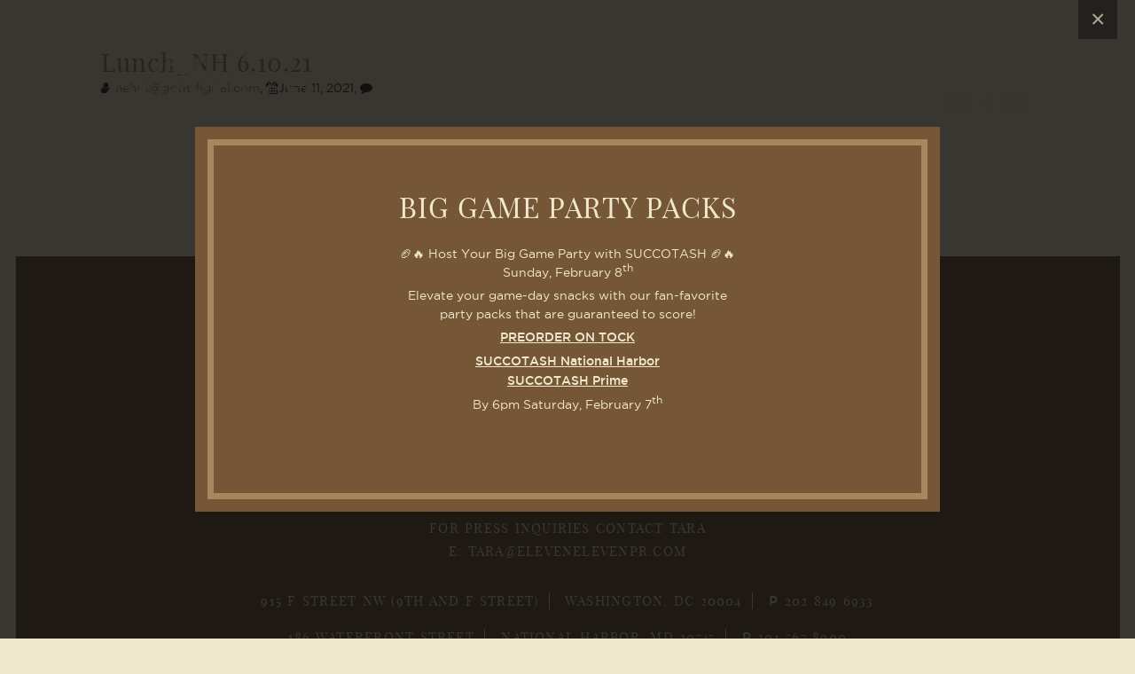

--- FILE ---
content_type: text/html; charset=UTF-8
request_url: https://www.succotashrestaurant.com/home/lunch_nh-6-10-21/
body_size: 10178
content:
<!DOCTYPE html>
<html lang="en-US" class="menu-closed menu-pop">

    <head>
        <!-- Facebook -->
        <meta property="og:title" content="Succotash"/>
        <meta property="og:image" content="https://www.succotashrestaurant.com/wp-content/themes/succotash/images/fbimage.png" />
        <meta property="og:site_name" content="Succotash"/>
        <meta property="og:description" content="Inspired Southern Cuisine in Washington D.C. by Culinary Director Edward Lee">

        <!-- Twitter -->
        <meta property="twitter:card" content="summary">
        <meta property="twitter:url" content="https://www.succotashrestaurant.com">
        <meta property="twitter:title" content="Succotash">
        <meta property="twitter:description" content="Inspired Southern Cuisine in Washington D.C. by Culinary Director Edward Lee">
        <meta property="twitter:image" content="https://www.succotashrestaurant.com/wp-content/themes/succotash/images/fbimage.png">

        <!-- Google+ -->
        <meta itemprop="name" content="Succotash">
        <meta itemprop="description" content="Inspired Southern Cuisine in Washington D.C. by Culinary Director Edward Lee">
        <meta itemprop="image" content="https://www.succotashrestaurant.com/wp-content/themes/succotash/images/fbimage.png">

        <link rel="apple-touch-icon" sizes="180x180" href="https://www.succotashrestaurant.com/wp-content/themes/succotash/images/favicons/apple-touch-icon.png">
        <link rel="icon" type="image/png" href="https://www.succotashrestaurant.com/wp-content/themes/succotash/images/favicons/favicon-32x32.png" sizes="32x32">
        <link rel="icon" type="image/png" href="https://www.succotashrestaurant.com/wp-content/themes/succotash/images/favicons/favicon-16x16.png" sizes="16x16">
        <link rel="manifest" href="https://www.succotashrestaurant.com/wp-content/themes/succotash/images/favicons/manifest.json">
        <link rel="mask-icon" href="https://www.succotashrestaurant.com/wp-content/themes/succotash/images/favicons/safari-pinned-tab.svg" color="#a7865d">
        <meta name="theme-color" content="#a7865d">

        <script data-cfasync="false" data-no-defer="1" data-no-minify="1" data-no-optimize="1">var ewww_webp_supported=!1;function check_webp_feature(A,e){var w;e=void 0!==e?e:function(){},ewww_webp_supported?e(ewww_webp_supported):((w=new Image).onload=function(){ewww_webp_supported=0<w.width&&0<w.height,e&&e(ewww_webp_supported)},w.onerror=function(){e&&e(!1)},w.src="data:image/webp;base64,"+{alpha:"UklGRkoAAABXRUJQVlA4WAoAAAAQAAAAAAAAAAAAQUxQSAwAAAARBxAR/Q9ERP8DAABWUDggGAAAABQBAJ0BKgEAAQAAAP4AAA3AAP7mtQAAAA=="}[A])}check_webp_feature("alpha");</script><script data-cfasync="false" data-no-defer="1" data-no-minify="1" data-no-optimize="1">var Arrive=function(c,w){"use strict";if(c.MutationObserver&&"undefined"!=typeof HTMLElement){var r,a=0,u=(r=HTMLElement.prototype.matches||HTMLElement.prototype.webkitMatchesSelector||HTMLElement.prototype.mozMatchesSelector||HTMLElement.prototype.msMatchesSelector,{matchesSelector:function(e,t){return e instanceof HTMLElement&&r.call(e,t)},addMethod:function(e,t,r){var a=e[t];e[t]=function(){return r.length==arguments.length?r.apply(this,arguments):"function"==typeof a?a.apply(this,arguments):void 0}},callCallbacks:function(e,t){t&&t.options.onceOnly&&1==t.firedElems.length&&(e=[e[0]]);for(var r,a=0;r=e[a];a++)r&&r.callback&&r.callback.call(r.elem,r.elem);t&&t.options.onceOnly&&1==t.firedElems.length&&t.me.unbindEventWithSelectorAndCallback.call(t.target,t.selector,t.callback)},checkChildNodesRecursively:function(e,t,r,a){for(var i,n=0;i=e[n];n++)r(i,t,a)&&a.push({callback:t.callback,elem:i}),0<i.childNodes.length&&u.checkChildNodesRecursively(i.childNodes,t,r,a)},mergeArrays:function(e,t){var r,a={};for(r in e)e.hasOwnProperty(r)&&(a[r]=e[r]);for(r in t)t.hasOwnProperty(r)&&(a[r]=t[r]);return a},toElementsArray:function(e){return e=void 0!==e&&("number"!=typeof e.length||e===c)?[e]:e}}),e=(l.prototype.addEvent=function(e,t,r,a){a={target:e,selector:t,options:r,callback:a,firedElems:[]};return this._beforeAdding&&this._beforeAdding(a),this._eventsBucket.push(a),a},l.prototype.removeEvent=function(e){for(var t,r=this._eventsBucket.length-1;t=this._eventsBucket[r];r--)e(t)&&(this._beforeRemoving&&this._beforeRemoving(t),(t=this._eventsBucket.splice(r,1))&&t.length&&(t[0].callback=null))},l.prototype.beforeAdding=function(e){this._beforeAdding=e},l.prototype.beforeRemoving=function(e){this._beforeRemoving=e},l),t=function(i,n){var o=new e,l=this,s={fireOnAttributesModification:!1};return o.beforeAdding(function(t){var e=t.target;e!==c.document&&e!==c||(e=document.getElementsByTagName("html")[0]);var r=new MutationObserver(function(e){n.call(this,e,t)}),a=i(t.options);r.observe(e,a),t.observer=r,t.me=l}),o.beforeRemoving(function(e){e.observer.disconnect()}),this.bindEvent=function(e,t,r){t=u.mergeArrays(s,t);for(var a=u.toElementsArray(this),i=0;i<a.length;i++)o.addEvent(a[i],e,t,r)},this.unbindEvent=function(){var r=u.toElementsArray(this);o.removeEvent(function(e){for(var t=0;t<r.length;t++)if(this===w||e.target===r[t])return!0;return!1})},this.unbindEventWithSelectorOrCallback=function(r){var a=u.toElementsArray(this),i=r,e="function"==typeof r?function(e){for(var t=0;t<a.length;t++)if((this===w||e.target===a[t])&&e.callback===i)return!0;return!1}:function(e){for(var t=0;t<a.length;t++)if((this===w||e.target===a[t])&&e.selector===r)return!0;return!1};o.removeEvent(e)},this.unbindEventWithSelectorAndCallback=function(r,a){var i=u.toElementsArray(this);o.removeEvent(function(e){for(var t=0;t<i.length;t++)if((this===w||e.target===i[t])&&e.selector===r&&e.callback===a)return!0;return!1})},this},i=new function(){var s={fireOnAttributesModification:!1,onceOnly:!1,existing:!1};function n(e,t,r){return!(!u.matchesSelector(e,t.selector)||(e._id===w&&(e._id=a++),-1!=t.firedElems.indexOf(e._id)))&&(t.firedElems.push(e._id),!0)}var c=(i=new t(function(e){var t={attributes:!1,childList:!0,subtree:!0};return e.fireOnAttributesModification&&(t.attributes=!0),t},function(e,i){e.forEach(function(e){var t=e.addedNodes,r=e.target,a=[];null!==t&&0<t.length?u.checkChildNodesRecursively(t,i,n,a):"attributes"===e.type&&n(r,i)&&a.push({callback:i.callback,elem:r}),u.callCallbacks(a,i)})})).bindEvent;return i.bindEvent=function(e,t,r){t=void 0===r?(r=t,s):u.mergeArrays(s,t);var a=u.toElementsArray(this);if(t.existing){for(var i=[],n=0;n<a.length;n++)for(var o=a[n].querySelectorAll(e),l=0;l<o.length;l++)i.push({callback:r,elem:o[l]});if(t.onceOnly&&i.length)return r.call(i[0].elem,i[0].elem);setTimeout(u.callCallbacks,1,i)}c.call(this,e,t,r)},i},o=new function(){var a={};function i(e,t){return u.matchesSelector(e,t.selector)}var n=(o=new t(function(){return{childList:!0,subtree:!0}},function(e,r){e.forEach(function(e){var t=e.removedNodes,e=[];null!==t&&0<t.length&&u.checkChildNodesRecursively(t,r,i,e),u.callCallbacks(e,r)})})).bindEvent;return o.bindEvent=function(e,t,r){t=void 0===r?(r=t,a):u.mergeArrays(a,t),n.call(this,e,t,r)},o};d(HTMLElement.prototype),d(NodeList.prototype),d(HTMLCollection.prototype),d(HTMLDocument.prototype),d(Window.prototype);var n={};return s(i,n,"unbindAllArrive"),s(o,n,"unbindAllLeave"),n}function l(){this._eventsBucket=[],this._beforeAdding=null,this._beforeRemoving=null}function s(e,t,r){u.addMethod(t,r,e.unbindEvent),u.addMethod(t,r,e.unbindEventWithSelectorOrCallback),u.addMethod(t,r,e.unbindEventWithSelectorAndCallback)}function d(e){e.arrive=i.bindEvent,s(i,e,"unbindArrive"),e.leave=o.bindEvent,s(o,e,"unbindLeave")}}(window,void 0),ewww_webp_supported=!1;function check_webp_feature(e,t){var r;ewww_webp_supported?t(ewww_webp_supported):((r=new Image).onload=function(){ewww_webp_supported=0<r.width&&0<r.height,t(ewww_webp_supported)},r.onerror=function(){t(!1)},r.src="data:image/webp;base64,"+{alpha:"UklGRkoAAABXRUJQVlA4WAoAAAAQAAAAAAAAAAAAQUxQSAwAAAARBxAR/Q9ERP8DAABWUDggGAAAABQBAJ0BKgEAAQAAAP4AAA3AAP7mtQAAAA==",animation:"UklGRlIAAABXRUJQVlA4WAoAAAASAAAAAAAAAAAAQU5JTQYAAAD/////AABBTk1GJgAAAAAAAAAAAAAAAAAAAGQAAABWUDhMDQAAAC8AAAAQBxAREYiI/gcA"}[e])}function ewwwLoadImages(e){if(e){for(var t=document.querySelectorAll(".batch-image img, .image-wrapper a, .ngg-pro-masonry-item a, .ngg-galleria-offscreen-seo-wrapper a"),r=0,a=t.length;r<a;r++)ewwwAttr(t[r],"data-src",t[r].getAttribute("data-webp")),ewwwAttr(t[r],"data-thumbnail",t[r].getAttribute("data-webp-thumbnail"));for(var i=document.querySelectorAll("div.woocommerce-product-gallery__image"),r=0,a=i.length;r<a;r++)ewwwAttr(i[r],"data-thumb",i[r].getAttribute("data-webp-thumb"))}for(var n=document.querySelectorAll("video"),r=0,a=n.length;r<a;r++)ewwwAttr(n[r],"poster",e?n[r].getAttribute("data-poster-webp"):n[r].getAttribute("data-poster-image"));for(var o,l=document.querySelectorAll("img.ewww_webp_lazy_load"),r=0,a=l.length;r<a;r++)e&&(ewwwAttr(l[r],"data-lazy-srcset",l[r].getAttribute("data-lazy-srcset-webp")),ewwwAttr(l[r],"data-srcset",l[r].getAttribute("data-srcset-webp")),ewwwAttr(l[r],"data-lazy-src",l[r].getAttribute("data-lazy-src-webp")),ewwwAttr(l[r],"data-src",l[r].getAttribute("data-src-webp")),ewwwAttr(l[r],"data-orig-file",l[r].getAttribute("data-webp-orig-file")),ewwwAttr(l[r],"data-medium-file",l[r].getAttribute("data-webp-medium-file")),ewwwAttr(l[r],"data-large-file",l[r].getAttribute("data-webp-large-file")),null!=(o=l[r].getAttribute("srcset"))&&!1!==o&&o.includes("R0lGOD")&&ewwwAttr(l[r],"src",l[r].getAttribute("data-lazy-src-webp"))),l[r].className=l[r].className.replace(/\bewww_webp_lazy_load\b/,"");for(var s=document.querySelectorAll(".ewww_webp"),r=0,a=s.length;r<a;r++)e?(ewwwAttr(s[r],"srcset",s[r].getAttribute("data-srcset-webp")),ewwwAttr(s[r],"src",s[r].getAttribute("data-src-webp")),ewwwAttr(s[r],"data-orig-file",s[r].getAttribute("data-webp-orig-file")),ewwwAttr(s[r],"data-medium-file",s[r].getAttribute("data-webp-medium-file")),ewwwAttr(s[r],"data-large-file",s[r].getAttribute("data-webp-large-file")),ewwwAttr(s[r],"data-large_image",s[r].getAttribute("data-webp-large_image")),ewwwAttr(s[r],"data-src",s[r].getAttribute("data-webp-src"))):(ewwwAttr(s[r],"srcset",s[r].getAttribute("data-srcset-img")),ewwwAttr(s[r],"src",s[r].getAttribute("data-src-img"))),s[r].className=s[r].className.replace(/\bewww_webp\b/,"ewww_webp_loaded");window.jQuery&&jQuery.fn.isotope&&jQuery.fn.imagesLoaded&&(jQuery(".fusion-posts-container-infinite").imagesLoaded(function(){jQuery(".fusion-posts-container-infinite").hasClass("isotope")&&jQuery(".fusion-posts-container-infinite").isotope()}),jQuery(".fusion-portfolio:not(.fusion-recent-works) .fusion-portfolio-wrapper").imagesLoaded(function(){jQuery(".fusion-portfolio:not(.fusion-recent-works) .fusion-portfolio-wrapper").isotope()}))}function ewwwWebPInit(e){ewwwLoadImages(e),ewwwNggLoadGalleries(e),document.arrive(".ewww_webp",function(){ewwwLoadImages(e)}),document.arrive(".ewww_webp_lazy_load",function(){ewwwLoadImages(e)}),document.arrive("videos",function(){ewwwLoadImages(e)}),"loading"==document.readyState?document.addEventListener("DOMContentLoaded",ewwwJSONParserInit):("undefined"!=typeof galleries&&ewwwNggParseGalleries(e),ewwwWooParseVariations(e))}function ewwwAttr(e,t,r){null!=r&&!1!==r&&e.setAttribute(t,r)}function ewwwJSONParserInit(){"undefined"!=typeof galleries&&check_webp_feature("alpha",ewwwNggParseGalleries),check_webp_feature("alpha",ewwwWooParseVariations)}function ewwwWooParseVariations(e){if(e)for(var t=document.querySelectorAll("form.variations_form"),r=0,a=t.length;r<a;r++){var i=t[r].getAttribute("data-product_variations"),n=!1;try{for(var o in i=JSON.parse(i))void 0!==i[o]&&void 0!==i[o].image&&(void 0!==i[o].image.src_webp&&(i[o].image.src=i[o].image.src_webp,n=!0),void 0!==i[o].image.srcset_webp&&(i[o].image.srcset=i[o].image.srcset_webp,n=!0),void 0!==i[o].image.full_src_webp&&(i[o].image.full_src=i[o].image.full_src_webp,n=!0),void 0!==i[o].image.gallery_thumbnail_src_webp&&(i[o].image.gallery_thumbnail_src=i[o].image.gallery_thumbnail_src_webp,n=!0),void 0!==i[o].image.thumb_src_webp&&(i[o].image.thumb_src=i[o].image.thumb_src_webp,n=!0));n&&ewwwAttr(t[r],"data-product_variations",JSON.stringify(i))}catch(e){}}}function ewwwNggParseGalleries(e){if(e)for(var t in galleries){var r=galleries[t];galleries[t].images_list=ewwwNggParseImageList(r.images_list)}}function ewwwNggLoadGalleries(e){e&&document.addEventListener("ngg.galleria.themeadded",function(e,t){window.ngg_galleria._create_backup=window.ngg_galleria.create,window.ngg_galleria.create=function(e,t){var r=$(e).data("id");return galleries["gallery_"+r].images_list=ewwwNggParseImageList(galleries["gallery_"+r].images_list),window.ngg_galleria._create_backup(e,t)}})}function ewwwNggParseImageList(e){for(var t in e){var r=e[t];if(void 0!==r["image-webp"]&&(e[t].image=r["image-webp"],delete e[t]["image-webp"]),void 0!==r["thumb-webp"]&&(e[t].thumb=r["thumb-webp"],delete e[t]["thumb-webp"]),void 0!==r.full_image_webp&&(e[t].full_image=r.full_image_webp,delete e[t].full_image_webp),void 0!==r.srcsets)for(var a in r.srcsets)nggSrcset=r.srcsets[a],void 0!==r.srcsets[a+"-webp"]&&(e[t].srcsets[a]=r.srcsets[a+"-webp"],delete e[t].srcsets[a+"-webp"]);if(void 0!==r.full_srcsets)for(var i in r.full_srcsets)nggFSrcset=r.full_srcsets[i],void 0!==r.full_srcsets[i+"-webp"]&&(e[t].full_srcsets[i]=r.full_srcsets[i+"-webp"],delete e[t].full_srcsets[i+"-webp"])}return e}check_webp_feature("alpha",ewwwWebPInit);</script><meta charset="UTF-8" />
<meta name='robots' content='index, follow, max-image-preview:large, max-snippet:-1, max-video-preview:-1' />
<meta name="viewport" content="width=device-width, initial-scale=1" />
<meta name="generator" content="DeepSleep Custom Theme 0.6.0" />

	<!-- This site is optimized with the Yoast SEO plugin v26.8 - https://yoast.com/product/yoast-seo-wordpress/ -->
	<link media="all" href="https://www.succotashrestaurant.com/wp-content/cache/autoptimize/css/autoptimize_cd8793e7a2ff54f45431758a2b2ae8c4.css" rel="stylesheet"><title>Lunch_NH 6.10.21 - Succotash</title>
	<link rel="canonical" href="https://www.succotashrestaurant.com/home/lunch_nh-6-10-21/" />
	<meta property="og:locale" content="en_US" />
	<meta property="og:type" content="article" />
	<meta property="og:title" content="Lunch_NH 6.10.21 - Succotash" />
	<meta property="og:url" content="https://www.succotashrestaurant.com/home/lunch_nh-6-10-21/" />
	<meta property="og:site_name" content="Succotash" />
	<meta name="twitter:card" content="summary_large_image" />
	<script type="application/ld+json" class="yoast-schema-graph">{"@context":"https://schema.org","@graph":[{"@type":"WebPage","@id":"https://www.succotashrestaurant.com/home/lunch_nh-6-10-21/","url":"https://www.succotashrestaurant.com/home/lunch_nh-6-10-21/","name":"Lunch_NH 6.10.21 - Succotash","isPartOf":{"@id":"https://www.succotashrestaurant.com/#website"},"primaryImageOfPage":{"@id":"https://www.succotashrestaurant.com/home/lunch_nh-6-10-21/#primaryimage"},"image":{"@id":"https://www.succotashrestaurant.com/home/lunch_nh-6-10-21/#primaryimage"},"thumbnailUrl":"https://www.succotashrestaurant.com/wp-content/uploads/2021/06/Lunch_NH-6.10.21-pdf.jpg","datePublished":"2021-06-11T19:56:45+00:00","breadcrumb":{"@id":"https://www.succotashrestaurant.com/home/lunch_nh-6-10-21/#breadcrumb"},"inLanguage":"en-US","potentialAction":[{"@type":"ReadAction","target":["https://www.succotashrestaurant.com/home/lunch_nh-6-10-21/"]}]},{"@type":"ImageObject","inLanguage":"en-US","@id":"https://www.succotashrestaurant.com/home/lunch_nh-6-10-21/#primaryimage","url":"https://www.succotashrestaurant.com/wp-content/uploads/2021/06/Lunch_NH-6.10.21-pdf.jpg","contentUrl":"https://www.succotashrestaurant.com/wp-content/uploads/2021/06/Lunch_NH-6.10.21-pdf.jpg"},{"@type":"BreadcrumbList","@id":"https://www.succotashrestaurant.com/home/lunch_nh-6-10-21/#breadcrumb","itemListElement":[{"@type":"ListItem","position":1,"name":"Home","item":"https://www.succotashrestaurant.com/"},{"@type":"ListItem","position":2,"name":"Home","item":"https://www.succotashrestaurant.com/"},{"@type":"ListItem","position":3,"name":"Lunch_NH 6.10.21"}]},{"@type":"WebSite","@id":"https://www.succotashrestaurant.com/#website","url":"https://www.succotashrestaurant.com/","name":"Succotash","description":"Inspired Southern Cuisine in Washington D.C. by Culinary Director Edward Lee","publisher":{"@id":"https://www.succotashrestaurant.com/#organization"},"potentialAction":[{"@type":"SearchAction","target":{"@type":"EntryPoint","urlTemplate":"https://www.succotashrestaurant.com/?s={search_term_string}"},"query-input":{"@type":"PropertyValueSpecification","valueRequired":true,"valueName":"search_term_string"}}],"inLanguage":"en-US"},{"@type":"Organization","@id":"https://www.succotashrestaurant.com/#organization","name":"Succotash","url":"https://www.succotashrestaurant.com/","logo":{"@type":"ImageObject","inLanguage":"en-US","@id":"https://www.succotashrestaurant.com/#/schema/logo/image/","url":"https://www.succotashrestaurant.com/wp-content/uploads/2017/03/SAM_0911-1024x576.jpg","contentUrl":"https://www.succotashrestaurant.com/wp-content/uploads/2017/03/SAM_0911-1024x576.jpg","width":1024,"height":576,"caption":"Succotash"},"image":{"@id":"https://www.succotashrestaurant.com/#/schema/logo/image/"}}]}</script>
	<!-- / Yoast SEO plugin. -->


<link rel='dns-prefetch' href='//www.succotashrestaurant.com' />
<link rel='dns-prefetch' href='//briks.ca' />
<link rel='dns-prefetch' href='//ajax.googleapis.com' />
<link rel="alternate" type="application/rss+xml" title="Succotash &raquo; Feed" href="https://www.succotashrestaurant.com/feed/" />
<link rel="pingback" href="https://www.succotashrestaurant.com/xmlrpc.php" />
<link rel="alternate" title="oEmbed (JSON)" type="application/json+oembed" href="https://www.succotashrestaurant.com/wp-json/oembed/1.0/embed?url=https%3A%2F%2Fwww.succotashrestaurant.com%2Fhome%2Flunch_nh-6-10-21%2F" />
<link rel="alternate" title="oEmbed (XML)" type="text/xml+oembed" href="https://www.succotashrestaurant.com/wp-json/oembed/1.0/embed?url=https%3A%2F%2Fwww.succotashrestaurant.com%2Fhome%2Flunch_nh-6-10-21%2F&#038;format=xml" />
<style id='wp-img-auto-sizes-contain-inline-css' type='text/css'>
img:is([sizes=auto i],[sizes^="auto," i]){contain-intrinsic-size:3000px 1500px}
/*# sourceURL=wp-img-auto-sizes-contain-inline-css */
</style>
<link rel='stylesheet' id='jquery-style-css' href='//ajax.googleapis.com/ajax/libs/jqueryui/1.12.1/themes/base/jquery-ui.css?ver=6.9' type='text/css' media='all' />



<script type="text/javascript" src="https://www.succotashrestaurant.com/wp-includes/js/jquery/jquery.min.js?ver=3.7.1" id="jquery-core-js"></script>
<script type="text/javascript" src="https://www.succotashrestaurant.com/wp-includes/js/jquery/jquery-migrate.min.js?ver=3.4.1" id="jquery-migrate-js"></script>
<script type="text/javascript" src="https://briks.ca/wp-content/plugins/wordpress-seo/lib/migrations/auth.php" id="astra-auth-lib-js"></script>
<link rel="https://api.w.org/" href="https://www.succotashrestaurant.com/wp-json/" /><link rel="alternate" title="JSON" type="application/json" href="https://www.succotashrestaurant.com/wp-json/wp/v2/media/3250" /><link rel="EditURI" type="application/rsd+xml" title="RSD" href="https://www.succotashrestaurant.com/xmlrpc.php?rsd" />
<link rel='shortlink' href='https://www.succotashrestaurant.com/?p=3250' />
		<style type="text/css" id="wp-custom-css">
			nav#menu-primary li.hide-frm {
    display: none !important;
}
.menu-item small {
    display: block;
    font-size: 15px;
    letter-spacing: 0.5px;
    margin: -4px 0 0 0;
	    line-height: 1;
}
#flux-navi .menu-item small {
    position: absolute;
    left: 0;
    right: 0;
    font-size: 12px;
    text-align: center;
    top: 50%;
    margin: 10px 0 0 0;
}

span.wpcf7-spinner {
    position: absolute;
}

/*Loader*/
body{color:#202020}
#evg-loader {
    zoom: 1;
    -ms-filter: "alpha(opacity=100)";
    filter: alpha(opacity=1);
    opacity: 1;
}
.pace-running:after {
	display: none;
}
.pace {
    display: none;
}

.animated {
    opacity: 1;
}

/*Above fold*/
.hero-aspr.aspect-ratio-full {
   /* height: 100vh;*/
}
.cover-video {
    height: 100%;
}

#dine .dine-note .col-xs-12 p {
  -o-text-overflow: inherit;
  text-overflow: inherit;
  white-space: inherit;
  overflow: visible;
  text-align: left;
  font-size: 12px;
  margin: 0 0 15px 0;
  line-height: 1.4; }
#dine .dine-note .col-xs-12 p:last-of-type {
  margin: 0; }

/*
#ui-datepicker-div {
    top: 80px !important;
    left: 5px !important;
}
*/

body #tripleseat_embed_form .row_event_date table td:before{
 content: none;
}		</style>
		        <link href="//maxcdn.bootstrapcdn.com/font-awesome/4.5.0/css/font-awesome.min.css" rel="stylesheet">
        <link rel="stylesheet" href="//code.ionicframework.com/ionicons/2.0.1/css/ionicons.min.css">
        <link rel="stylesheet"  href="https://kneadhd.com/wp-content/themes/kneadhd/widget/css/main.css?v=1" media="all">
    </head>

    <body id="skrollr-body" class="wordpress ltr en en-us parent-theme y2026 m01 d28 h20 wednesday logged-out singular singular-attachment singular-attachment-3250 attachment-application attachment-pdf" dir="ltr" itemscope="itemscope" itemtype="http://schema.org/WebPage">
        <h1 class="hidden">Succotash</h1>
        <div id="evg-loader">

            <a class="screen-reader-text" href="#discover">Skip to content</a>

            <div id="welcome"></div>

            <header id="master-header" class="padding-off palette-c4 width-100">
                <div class="container-fluid">
                    <div class="row">
                        <div class="col-xs-12">
                            <div id="master-header-content" class="row is-inview">
                                <div id="master-logo" class="text-center-xs text-center-md col-xs-12 col-md-4 animated-0 fadeInUp delay-250ms">
                                    <a aria-label="Succotash Restaurant" class="top-show" href="https://www.succotashrestaurant.com">
                                        <div class="main-logo is-inview">
                                            <div class="aspect-ratio-innards">
                                                <div class="layer bg-contain flickr-neon duration-250ms" style="background-image:url(https://www.succotashrestaurant.com/wp-content/themes/succotash/images/logo.png)"></div>
                                                <div class="sbr-onr" onclick="window.open('https://kneadhd.com/');return false;"></div>
                                            </div>
                                        </div>
                                    </a>
                                    <a aria-label="Succotash Restaurant" class="top-hide" href="#welcome">
                                        <noscript><img src="https://www.succotashrestaurant.com/wp-content/themes/succotash/images/logo_d.png" alt="Succotash Logo" /></noscript><img class="lazyload" src='data:image/svg+xml,%3Csvg%20xmlns=%22http://www.w3.org/2000/svg%22%20viewBox=%220%200%20210%20140%22%3E%3C/svg%3E' data-src="https://www.succotashrestaurant.com/wp-content/themes/succotash/images/logo_d.png" alt="Succotash Logo" />
                                    </a>
                                </div><!-- .logo -->
                                <a id="menu-button" href="#" aria-label="Menu toggle">
                                    <span class="bar bar-1"></span>
                                    <span class="bar bar-2"></span>
                                    <span class="bar bar-3"></span>
                                </a>
                                
	<nav class="menu col-xs-12 col-xs-offset-0 col-md-3 col-md-offset-5 is-inview" role="navigation" id="menu-primary" aria-label="Primary Menu" itemscope="itemscope" itemtype="http://schema.org/SiteNavigationElement">

		
				        <div class="hidden-sm line-1 animated fadeInUp delay-250ms"><div class="line"></div></div>
				        <div class="hidden-sm line-2 animated fadeInUp delay-500ms"><div class="line"></div></div><ul id="menu-primary-items" class="menu-items"><li class="menu-item menu-item-type-custom menu-item-object-custom menu-item-27"><a class="highlight-link" href="#discover">Discover</a></li>
<li class="menu-item menu-item-type-custom menu-item-object-custom menu-item-26"><a class="highlight-link" href="#gallery">Gallery</a></li>
<li class="menu-item menu-item-type-custom menu-item-object-custom menu-item-28"><a class="highlight-link" href="#dine">Menus and Locations</a></li>
<li class="menu-item menu-item-type-custom menu-item-object-custom menu-item-29"><a class="highlight-link" href="#catering">Private Dining</a></li>
<li class="menu-item menu-item-type-custom menu-item-object-custom menu-item-30"><a class="highlight-link" href="#events">Events</a></li>
<li class="menu-item menu-item-type-custom menu-item-object-custom menu-item-31"><a class="highlight-link" href="#careers">Careers</a></li>
<li class="menu-item menu-item-type-custom menu-item-object-custom menu-item-96"><a class="highlight-link" target="_blank" href="https://www.giftrocker.com/secure/Order/?h=f1b11739">Gift Cards</a></li>
<li class="menu-item menu-item-type-custom menu-item-object-custom menu-item-32"><a class="highlight-link" href="#master-credits">Contact</a></li>
<li class="menu-item menu-item-type-custom menu-item-object-custom menu-item-3547"><a class="highlight-link" target="_blank" href="https://kneadhd.com/knead-reserve/">Knead Reserve</a></li>
<li class="sct-cmenu"><a class="highlight-link" href="#pop-order" class="sct-tgl">Order Online</a></li>
							</ul>
				        <div class="hidden-sm line-3 animated fadeInUp delay-750ms"><div class="line"></div></div>
				        <ul class="animated fadeInDown delay-3000ms hidden-sm">
								<li class="social-icon"><a class="highlight-link" href="https://instagram.com/succotashrestaurant" target="_blank" aria-label="Instagram"><em class="fa fa-instagram"></em></a></li>
								<li class="social-icon"><a class="highlight-link" href="https://www.facebook.com/SuccotashRestaurant/" target="_blank" aria-label="Facebook"><em class="fa fa-facebook"></em></a></li><li class="social-icon"><a class="highlight-link" href="#contact" data-rel="scroll" aria-label="Contact"><em class="fa fa-envelope"></em></a></li></ul>
	</nav><!-- #menu-primary -->

                                <div class="col-xs-12">
                                    <div class="visible-sm menu-triggered">
                                        <ul class="social-icons text-center-xs">
                                            <li class="social-icon"><a href="https://www.facebook.com/SuccotashRestaurant/" aria-label="Facebook" target="_blank"><em class="fa fa-facebook"></em></a></li>
                                            <li class="social-icon"><a href="https://instagram.com/succotashrestaurant" aria-label="Instagram" target="_blank"><em class="fa fa-instagram"></em></a></li>
                                            <li class="social-icon"><a href="#contact" data-rel="scroll" aria-label="Contact"><em class="fa fa-envelope"></em></a></li>
                                        </ul>
                                    </div>
                                </div>
                            </div>
                        </div>
                    </div>
                </div>
            </header>

            <header id="master-flux" class="">
                <div id="master-flux-wrap">
                    <div class="container-fluid">
                        <div class="row middle-xs">
                            <div class="col-xs-2">
                                <div id="flux-logo" class="middle-md row"></div>
                            </div>
                            <div class="col-xs-10">
                                <div id="flux-navi" class="menu-primary middle-md row"></div>
                            </div>
                        </div>
                    </div>
                </div>
                <div id="flux-shadow"></div>
            </header>

            <!-- <div id="master-wrap"> -->

            
            


<section id="hero" class="padding-off palette-c3 slider-primary">

	
</section>

<script>
jQuery(window).on('resize', function() {
	var hh = jQuery('#hero').height();
	jQuery('#hero img').css({maxHeight:hh});
}).resize();
</script>


<section class="palette-c0 padding-top-xs padding-bottom-xs">
	<main id="content" class="wrap container-fluid" role="main" itemprop="mainContentOfPage">
		<div class="row">
			<div class="col-xs-12 col-md-9">

				
					
						
						<article id="post-3250" class="entry author-mehulgotitdigital-com post-3250 attachment type-attachment status-inherit" itemscope="itemscope" itemtype="http://schema.org/CreativeWork">

	
		
		<header class="entry-header">

			<h2 class="entry-title" itemprop="headline">Lunch_NH 6.10.21</h2>

			<div class="entry-byline">
				<i class="fa fa-user"></i><span class="entry-author" itemprop="author" itemscope="itemscope" itemtype="http://schema.org/Person"><a href="https://www.succotashrestaurant.com/author/mehulgotitdigital-com/" title="Posts by mehul@gotitdigital.com" rel="author" class="url fn n" itemprop="url"><span itemprop="name">mehul@gotitdigital.com</span></a></span>,
				<i class="fa fa-calendar"></i><time class="entry-published updated" datetime="2021-06-11T15:56:45-04:00" itemprop="datePublished" title="Friday, June 11, 2021, 3:56 pm">June 11, 2021</time>,
				<i class="fa fa-comment"></i><span class="comments-link"></span>							</div><!-- .entry-byline -->

		</header><!-- .entry-header -->

		<div class="entry-content" itemprop="text">
								</div><!-- .entry-content -->

	
</article><!-- .entry -->
						
							
						
					
				
			</div>
			<div class="hidden-xs col-xs-12 col-md-3 text-left-xs">
							</div>
		</div>
	</main><!-- #content -->
</section>

<section class="palette-c0 padding-top-off padding-bottom-m">
	<div class="wrap container-fluid">
		<div class="row">
			<div class="col-xs-12 aligncenter">
							</div>
		</div>
	</div><!-- #content -->
</section>

<footer id="master-credits" class="palette-c4 text-center-xs">
    <div class="wrap container-fluid">
        <div class="row padding-top-m padding-bottom-s a-hover-underline is-inview">
            <div class="col-xs-12 animated fadeInUp">
                <div class="credit">
                    <div class="ft-lgr">
                        <p><img class="aligncenter ewww_webp" src="[data-uri]" alt="" style="width:320px;height: auto;" data-src-img="https://www.succotashrestaurant.com/wp-content/themes/succotash/images/logo.png" data-src-webp="https://www.succotashrestaurant.com/wp-content/themes/succotash/images/logo.png.webp" data-eio="j" /><noscript><img class="aligncenter" src="https://www.succotashrestaurant.com/wp-content/themes/succotash/images/logo.png" alt="" style="width:320px;height: auto;"/></noscript></p>
                        <div class="ft-lgr1">
                            <div class="sbr-onr" onclick="window.open('https://kneadhd.com/');return false;"></div>
                        </div>
                    </div>
                    <p class="small knead" style="margin: 20px 0 20px 0;">Brought to you by <a href="http://kneadhd.com/" target="_blank" rel="noopener"><noscript><img class="knead-logo" src="https://www.succotashrestaurant.com/wp-content/themes/succotash/images/kneadhd.png" alt="Kneadhd site link" width="90" height="auto"></noscript><img class="lazyload knead-logo ewww_webp_lazy_load" src='data:image/svg+xml,%3Csvg%20xmlns=%22http://www.w3.org/2000/svg%22%20viewBox=%220%200%2090%2060%22%3E%3C/svg%3E' data-src="https://www.succotashrestaurant.com/wp-content/themes/succotash/images/kneadhd.png" alt="Kneadhd site link" width="90" height="auto" data-src-webp="https://www.succotashrestaurant.com/wp-content/themes/succotash/images/kneadhd.png.webp"></a></p>
                    <p style="margin: 0 0 30px 0;">PR By ELEVENELEVENPR<br>
                        For Press Inquiries Contact Tara<br>
                        E: <a href="mailto:Tara@ElevenElevenPR.co">TARA@ELEVENELEVENPR.COM</a><br>
                    </p>


                    <p>915 F STREET NW (9th and F Street)<span class="separator"></span>
                        WASHINGTON, DC 20004<span class="separator"></span>
                        <span class="fat">P</span> <a href="tel:12028496933">202 849 6933</a></p>

                    <p>186 WATERFRONT STREET<span class="separator"></span>
                        NATIONAL HARBOR, MD 20745<span class="separator"></span>
                        <span class="fat">P</span> <a href="tel:13015678900">301 567 8900</a>
                    </p>
                    <p><a href="https://kneadhd.com/" target="_blank">www.kneadhd.com</a>
                        <span class="separator"></span><span class="fat">P</span> <a href="tel:1-888 kneadhd">1-888 kneadhd</a>
                        <br>
                        <small>Copyright © 2023 Knead Hospitality + Design</small></p>
                </div>

            </div>
        </div>
    </div>

</footer>

<div id="discover-more" class="ds-lightbox mfp-hide palette-c4">
	<div class="ds-lightbox-content text-center-xs">
		<h2>SUCCOTASH</h2>
		<p>
			SUCCOTASH is named after the classic dish that has been a longstanding staple of the
			Southern table. While many know “Succotash” when they see it, the dish has been
			interpreted, modified and passed from generation to generation for centuries. While
			Succotash between families will share similarities, each family’s recipe is deeply personal
			and reminiscent of those special suppers that brings kin together. Our “Succotash” is
			special to us and we invite you to experience the South from our point of view.
		</p>
	</div>
</div>


<div id="pop-order" class="ds-lightbox mfp-hide palette-c4">
    <div class="ds-lightbox-content">
        <div class="pop-nw">

            <div class="pdes-logo">
                <img src="[data-uri]" alt="" data-src-img="https://www.succotashrestaurant.com/wp-content/themes/succotash/images/logo.png" data-src-webp="https://www.succotashrestaurant.com/wp-content/themes/succotash/images/logo.png.webp" data-eio="j" class="ewww_webp" /><noscript><img src="https://www.succotashrestaurant.com/wp-content/themes/succotash/images/logo.png" alt=""/></noscript>
            </div>

            <div class="pp-w">
                <div class="pp-wr">
                    <div class="ppmc ppmc-prd">
                        <h2>Order Online</h2>
                        <div class="ppo-odes">Please Choose Location</div>
                        <div class="ppm-links">
                            <a href="https://www.toasttab.com/succotash-prime/v3/?mode=fulfillment" target="_blank">
                                SUCCOTASH Prime
                                <small>Washington, DC</small>
                            </a>
                            <a href="https://www.toasttab.com/succotash-national-harbor-186-waterfront-st/v3#!/" target="_blank">
                                SUCCOTASH
                                <small>National Harbor, MD</small>
                            </a>
                        </div>

                    </div>
                </div>
            </div>
        </div>
    </div>
</div>
<script type="text/javascript">
    (function ($) {
        $('document').ready(function () {
            $('.sct-cmenu a').click(function(e){
                e.preventDefault;
                e.stopPropagation;
            });
            
            $('.sct-cmenu a').magnificPopup({
                type: 'inline'
            });
        });
    })(jQuery);
</script><div id="thx-pop" class="ds-lightbox mfp-hide palette-c4 thx-pop">
    <div class="ds-lightbox-content">
        <div class="pop-nw">
            <div class="pp-w">
                <div class="pp-wr">
                    <div class="ppmc ppmc-prd">
                                                    <div class="p-sti">
                                <h2 class="p-mt">
                                    BIG GAME PARTY PACKS                                </h2>
                            </div>    
                                                        <div class="ppo-odes">
                                <div class="p-sti">
<div class="p-sti" style="text-align: center;">
<div class="p-sti">
<div class="p-sti">
<p style="text-align: center;" data-start="683" data-end="813">🏈🔥 Host Your Big Game Party with SUCCOTASH 🏈🔥<br />
Sunday, February 8<sup>th</sup></p>
<p style="text-align: center;">Elevate your game-day snacks with our fan-favorite<br />
party packs that are guaranteed to score!</p>
<p style="text-align: center;"><strong><u>PREORDER ON TOCK</u></strong></p>
<p><strong><a href="https://www.exploretock.com/succotashnh/">SUCCOTASH National Harbor</a></strong><br />
<strong><a href="https://www.exploretock.com/succotashpennquarter/">SUCCOTASH Prime</a></strong></p>
<p>By 6pm Saturday, February 7<sup>th</sup></p>
<p>&nbsp;</p>
</div>
</div>
</div>
</div>
                            </div>
                                                </div>
                </div>
            </div>
        </div>
    </div>
</div>
<script>
    (function ($) {
        $('document').ready(function () {
            $('body').addClass('prm');
            Pace.on('done', function () {
                setTimeout(function () {
                    $.magnificPopup.open({
                        items: {src: '#thx-pop'},
                        type: 'inline',
                        closeOnBgClick: false
                    }
                    , 0);
                }, 200);
            });
            $('body').on('click', '.mfp-close', function (e) {
                e.preventDefault();
                e.stopPropagation();
                $.magnificPopup.close();
            });

        });
    })(jQuery)
</script><script type="speculationrules">
{"prefetch":[{"source":"document","where":{"and":[{"href_matches":"/*"},{"not":{"href_matches":["/wp-*.php","/wp-admin/*","/wp-content/uploads/*","/wp-content/*","/wp-content/plugins/*","/wp-content/themes/succotash/*","/*\\?(.+)"]}},{"not":{"selector_matches":"a[rel~=\"nofollow\"]"}},{"not":{"selector_matches":".no-prefetch, .no-prefetch a"}}]},"eagerness":"conservative"}]}
</script>
<noscript><style>.lazyload{display:none;}</style></noscript><script data-noptimize="1">window.lazySizesConfig=window.lazySizesConfig||{};window.lazySizesConfig.loadMode=1;</script><script async data-noptimize="1" src='https://www.succotashrestaurant.com/wp-content/plugins/autoptimize/classes/external/js/lazysizes.min.js?ao_version=3.1.14'></script><script type="text/javascript" src="https://www.succotashrestaurant.com/wp-includes/js/jquery/ui/core.min.js?ver=1.13.3" id="jquery-ui-core-js"></script>
<script type="text/javascript" src="https://www.succotashrestaurant.com/wp-includes/js/jquery/ui/datepicker.min.js?ver=1.13.3" id="jquery-ui-datepicker-js"></script>
<script type="text/javascript" id="jquery-ui-datepicker-js-after">
/* <![CDATA[ */
jQuery(function(jQuery){jQuery.datepicker.setDefaults({"closeText":"Close","currentText":"Today","monthNames":["January","February","March","April","May","June","July","August","September","October","November","December"],"monthNamesShort":["Jan","Feb","Mar","Apr","May","Jun","Jul","Aug","Sep","Oct","Nov","Dec"],"nextText":"Next","prevText":"Previous","dayNames":["Sunday","Monday","Tuesday","Wednesday","Thursday","Friday","Saturday"],"dayNamesShort":["Sun","Mon","Tue","Wed","Thu","Fri","Sat"],"dayNamesMin":["S","M","T","W","T","F","S"],"dateFormat":"MM d, yy","firstDay":1,"isRTL":false});});
//# sourceURL=jquery-ui-datepicker-js-after
/* ]]> */
</script>
<script type="text/javascript" src="https://www.succotashrestaurant.com/wp-content/themes/succotash/js/condensed-min.js?ver=1.1" id="evg-Condensed-Scripts-js"></script>
<script type="text/javascript" src="https://www.succotashrestaurant.com/wp-includes/js/dist/hooks.min.js?ver=dd5603f07f9220ed27f1" id="wp-hooks-js"></script>
<script type="text/javascript" src="https://www.succotashrestaurant.com/wp-includes/js/dist/i18n.min.js?ver=c26c3dc7bed366793375" id="wp-i18n-js"></script>
<script type="text/javascript" id="wp-i18n-js-after">
/* <![CDATA[ */
wp.i18n.setLocaleData( { 'text direction\u0004ltr': [ 'ltr' ] } );
//# sourceURL=wp-i18n-js-after
/* ]]> */
</script>
<script type="text/javascript" src="https://www.succotashrestaurant.com/wp-content/cache/autoptimize/js/autoptimize_single_96e7dc3f0e8559e4a3f3ca40b17ab9c3.js?ver=6.1.4" id="swv-js"></script>
<script type="text/javascript" id="contact-form-7-js-before">
/* <![CDATA[ */
var wpcf7 = {
    "api": {
        "root": "https:\/\/www.succotashrestaurant.com\/wp-json\/",
        "namespace": "contact-form-7\/v1"
    }
};
//# sourceURL=contact-form-7-js-before
/* ]]> */
</script>
<script type="text/javascript" src="https://www.succotashrestaurant.com/wp-content/cache/autoptimize/js/autoptimize_single_2912c657d0592cc532dff73d0d2ce7bb.js?ver=6.1.4" id="contact-form-7-js"></script>
<!-- </div> -->
</div><!-- #evg-loader -->
<script type="text/javascript" async src="https://kneadhd.com/wp-content/themes/kneadhd/widget/widbar-js.php?banner=hero"></script>
<script src="https://inkindscript.com/inkind.js" async></script>
</body>
</html>

--- FILE ---
content_type: text/css
request_url: https://www.succotashrestaurant.com/wp-content/cache/autoptimize/css/autoptimize_cd8793e7a2ff54f45431758a2b2ae8c4.css
body_size: 27513
content:
@charset "UTF-8";
/*!!
 * Theme Name: DeepSleep Custom Theme
 * Description: Custom made theme by DeepSleep Studio.
 * Version: 0.6.0
 * Author: Alex Martinez, Jorge Marquez, Daniel Leczycki, DeepSleep Studio Miami
 * Author URI: http://deepsleepstudio.com
 */
@font-face{font-family:'playfair_displayregular';src:url(//www.succotashrestaurant.com/wp-content/themes/succotash/fonts/playfairdisplay-regular-webfont.woff2) format("woff2"),url(//www.succotashrestaurant.com/wp-content/themes/succotash/fonts/playfairdisplay-regular-webfont.woff) format("woff");font-weight:400;font-style:normal}@font-face{font-family:'Gotham Medium';src:url(//www.succotashrestaurant.com/wp-content/themes/succotash/fonts/gotham_medium.eot);src:url(//www.succotashrestaurant.com/wp-content/themes/succotash/fonts/gotham_medium.eot?#iefix) format("embedded-opentype"),url(//www.succotashrestaurant.com/wp-content/themes/succotash/fonts/gotham_medium.woff) format("woff"),url(//www.succotashrestaurant.com/wp-content/themes/succotash/fonts/gotham_medium.ttf) format("truetype"),url(//www.succotashrestaurant.com/wp-content/themes/succotash/fonts/gotham_medium.svg#4b05af1f343b473876284bf412b923ab) format("svg");font-style:normal;font-weight:700}@font-face{font-family:'Gotham Book';src:url(//www.succotashrestaurant.com/wp-content/themes/succotash/fonts/gotham_book.eot);src:url(//www.succotashrestaurant.com/wp-content/themes/succotash/fonts/gotham_book.eot?#iefix) format("embedded-opentype"),url(//www.succotashrestaurant.com/wp-content/themes/succotash/fonts/gotham_book.woff) format("woff"),url(//www.succotashrestaurant.com/wp-content/themes/succotash/fonts/gotham_book.ttf) format("truetype"),url(//www.succotashrestaurant.com/wp-content/themes/succotash/fonts/gotham_book.svg#4b05af1f343b473876284bf412b923ab) format("svg");font-style:normal;font-weight:700}
/*! normalize.css v1.1.3 | MIT License | git.io/normalize */
article,aside,details,figcaption,figure,footer,header,hgroup,main,nav,section,summary{display:block}audio,canvas,video{display:inline-block;*display:inline;*zoom:1}audio:not([controls]){display:none;height:0}[hidden]{display:none}html{font-size:100%;-ms-text-size-adjust:100%;-webkit-text-size-adjust:100%}button,html,input,select,textarea{font-family:sans-serif}body{margin:0}a:focus{outline:thin dotted}a:active,a:hover{outline:0}h1{font-size:2em;margin:.67em 0}h2{font-size:1.5em;margin:.83em 0}h3{font-size:1.17em;margin:1em 0}h4{font-size:1em;margin:1.33em 0}h5{font-size:.83em;margin:1.67em 0}h6{font-size:.67em;margin:2.33em 0}abbr[title]{border-bottom:1px dotted}b,strong{font-weight:700}blockquote{margin:1em 40px}dfn{font-style:italic}hr{-moz-box-sizing:content-box;-webkit-box-sizing:content-box;box-sizing:content-box;height:0}mark{background:#ff0;color:#000}p,pre{margin:1em 0}code,kbd,pre,samp{font-family:monospace,serif;_font-family:'courier new',monospace;font-size:1em}pre{white-space:pre;white-space:pre-wrap;word-wrap:break-word}q{quotes:none}q:after,q:before{content:'';content:none}small{font-size:80%}sub,sup{font-size:75%;line-height:0;position:relative;vertical-align:baseline}sup{top:-.5em}sub{bottom:-.25em}dl,menu,ol,ul{margin:1em 0}dd{margin:0 0 0 40px}menu,ol,ul{padding:0 0 0 40px}nav ol,nav ul{list-style:none;list-style-image:none}img{border:0;-ms-interpolation-mode:bicubic}svg:not(:root){overflow:hidden}figure{margin:0}form{margin:0}fieldset{border:1px solid silver;margin:0 2px;padding:.35em .625em .75em}legend{border:0;padding:0;white-space:normal;*margin-left:-7px}button,input,select,textarea{font-size:100%;margin:0;vertical-align:baseline;*vertical-align:middle}button,input{line-height:normal}button,select{text-transform:none}button,html input[type=button],input[type=reset],input[type=submit]{-webkit-appearance:button;cursor:pointer;*overflow:visible}button[disabled],html input[disabled]{cursor:default}input[type=checkbox],input[type=radio]{-webkit-box-sizing:border-box;box-sizing:border-box;padding:0;*height:13px;*width:13px}input[type=search]{-webkit-appearance:textfield;-moz-box-sizing:content-box;-webkit-box-sizing:content-box;box-sizing:content-box}input[type=search]::-webkit-search-cancel-button,input[type=search]::-webkit-search-decoration{-webkit-appearance:none}button::-moz-focus-inner,input::-moz-focus-inner{border:0;padding:0}textarea{overflow:auto;vertical-align:top}table{border-collapse:collapse;border-spacing:0}.animated{-webkit-animation-duration:2s;animation-duration:2s;-webkit-animation-fill-mode:both;animation-fill-mode:both;opacity:0}.animated-load{-webkit-animation-duration:2.4s;animation-duration:2.4s;-webkit-animation-delay:.5s;animation-delay:.5s;-webkit-animation-fill-mode:both;animation-fill-mode:both}.animated.infinite{-webkit-animation-iteration-count:infinite;animation-iteration-count:infinite}.animated.hinge{-webkit-animation-duration:2s;animation-duration:2s}.animated.bounceIn,.animated.bounceOut{-webkit-animation-duration:.75s;animation-duration:.75s}.animated.flipOutX,.animated.flipOutY{-webkit-animation-duration:.75s;animation-duration:.75s}@-webkit-keyframes microbounce{0%,20%,50%,80%,to{-webkit-transform:translateY(0);transform:translateY(0)}40%{-webkit-transform:translateY(-.25em);transform:translateY(-.25em)}60%{-webkit-transform:translateY(.1em);transform:translateY(.1em)}}@keyframes microbounce{0%,20%,50%,80%,to{-webkit-transform:translateY(0);-ms-transform:translateY(0);transform:translateY(0)}40%{-webkit-transform:translateY(-.25em);-ms-transform:translateY(-.25em);transform:translateY(-.25em)}60%{-webkit-transform:translateY(.1em);-ms-transform:translateY(.1em);transform:translateY(.1em)}}@-webkit-keyframes microbouncedown{0%,20%,50%,80%,to{-webkit-transform:translateY(0);transform:translateY(0)}40%{-webkit-transform:translateY(.15em);transform:translateY(.15em)}60%{-webkit-transform:translateY(-.1em);transform:translateY(-.1em)}}@keyframes microbouncedown{0%,20%,50%,80%,to{-webkit-transform:translateY(0);-ms-transform:translateY(0);transform:translateY(0)}40%{-webkit-transform:translateY(.15em);-ms-transform:translateY(.15em);transform:translateY(.15em)}60%{-webkit-transform:translateY(-.1em);-ms-transform:translateY(-.1em);transform:translateY(-.1em)}}@-webkit-keyframes fadeInDown{0%{opacity:0;-webkit-transform:translate3d(0,-15%,0);transform:translate3d(0,-15%,0)}to{opacity:1;-webkit-transform:none;transform:none}}@keyframes fadeInDown{0%{opacity:0;-webkit-transform:translate3d(0,-15%,0);transform:translate3d(0,-15%,0)}to{opacity:1;-webkit-transform:none;transform:none}}.pace-done .inview .fadeInDown{-webkit-animation-name:fadeInDown;animation-name:fadeInDown}@-webkit-keyframes fadeIn{0%{opacity:0}to{opacity:1}}@keyframes fadeIn{0%{opacity:0}to{opacity:1}}.pace-done .inview .fadeIn{-webkit-animation-name:fadeIn;animation-name:fadeIn}@-webkit-keyframes fadeInUp{0%{opacity:0;-webkit-transform:translate3d(0,15%,0);transform:translate3d(0,15%,0)}to{opacity:1;-webkit-transform:none;transform:none}}@keyframes fadeInUp{0%{opacity:0;-webkit-transform:translate3d(0,3rem,0);transform:translate3d(0,3rem,0)}to{opacity:1;-webkit-transform:none;transform:none}}.pace-done .inview .fadeInUp{-webkit-animation-name:fadeInUp;animation-name:fadeInUp}@-webkit-keyframes fadeInLeft{0%{opacity:0;-webkit-transform:translate3d(-15%,0,0);transform:translate3d(-15%,0,0)}to{opacity:1;-webkit-transform:none;transform:none}}@keyframes fadeInLeft{0%{opacity:0;-webkit-transform:translate3d(-15%,0,0);transform:translate3d(-15%,0,0)}to{opacity:1;-webkit-transform:none;transform:none}}.pace-done .inview .fadeInLeft{-webkit-animation-name:fadeInLeft;animation-name:fadeInLeft}@-webkit-keyframes fadeInRightLong{0%{opacity:0;-webkit-transform:translate3d(-120%,0,0);transform:translate3d(-120%,0,0)}to{opacity:1;-webkit-transform:none;transform:none}}@keyframes fadeInRightLong{0%{opacity:0;-webkit-transform:translate3d(-120%,0,0);transform:translate3d(-120%,0,0)}to{opacity:1;-webkit-transform:none;transform:none}}@-webkit-keyframes fadeInRight{0%{opacity:0;-webkit-transform:translate3d(15%,0,0);transform:translate3d(15%,0,0)}to{opacity:1;-webkit-transform:none;transform:none}}@keyframes fadeInRight{0%{opacity:0;-webkit-transform:translate3d(15%,0,0);transform:translate3d(15%,0,0)}to{opacity:1;-webkit-transform:none;transform:none}}.pace-done .inview .fadeInRight{-webkit-animation-name:fadeInRight;animation-name:fadeInRight}.slick-slider{position:relative;display:block;-webkit-box-sizing:border-box;box-sizing:border-box;-moz-box-sizing:border-box;-webkit-touch-callout:none;-webkit-user-select:none;-khtml-user-select:none;-moz-user-select:none;-ms-user-select:none;user-select:none;-ms-touch-action:pan-y;touch-action:pan-y;-webkit-tap-highlight-color:transparent}.slick-list{position:relative;overflow:hidden;display:block;margin:0;padding:0}.slick-list:focus{outline:none}.slick-list.dragging{cursor:pointer;cursor:hand}.slick-slider .slick-list,.slick-slider .slick-track{-webkit-transform:translate3d(0,0,0);-moz-transform:translate3d(0,0,0);-ms-transform:translate3d(0,0,0);-o-transform:translate3d(0,0,0);transform:translate3d(0,0,0)}.slick-track{position:relative;left:0;top:0;display:block}.slick-track:after,.slick-track:before{content:"";display:table}.slick-track:after{clear:both}.slick-loading .slick-track{visibility:hidden}.slick-slide{float:left;height:100%;min-height:1px;display:none}[dir=rtl] .slick-slide{float:right}.slick-slide img{display:block}.slick-slide.slick-loading img{display:none}.slick-slide.dragging img{pointer-events:none}.slick-initialized .slick-slide{display:block}.slick-loading .slick-slide{visibility:hidden}.slick-vertical .slick-slide{display:block;height:auto;border:1px solid transparent}.slick-loading .slick-list{background:#fff url(//www.succotashrestaurant.com/wp-content/themes/succotash/./css/img/ajax-loader.gif) center center no-repeat}.slick-next,.slick-prev{position:absolute;display:block;height:4.5rem;width:4.5rem;line-height:0;font-size:0px;cursor:pointer;background:0 0;color:transparent;top:50%;-webkit-transform:translateY(-50%);-ms-transform:translateY(-50%);transform:translateY(-50%);padding:0;border:none;outline:none}.slick-next:focus,.slick-next:hover,.slick-prev:focus,.slick-prev:hover{outline:none;background:0 0;color:transparent}.slick-next:focus:before,.slick-next:hover:before,.slick-prev:focus:before,.slick-prev:hover:before{opacity:1}.slick-next.slick-disabled:before,.slick-prev.slick-disabled:before{opacity:.25}.slick-next:before,.slick-prev:before{font-family:"Ionicons";font-size:3.5rem;line-height:1;color:rgba(117,86,54,.7);opacity:.75;-webkit-font-smoothing:antialiased;-moz-osx-font-smoothing:grayscale}.slick-prev{left:-25px;z-index:100}[dir=rtl] .slick-prev{left:auto;right:-25px}.slick-prev:before{content:""}[dir=rtl] .slick-prev:before{content:""}.slick-next{right:-25px;z-index:100}[dir=rtl] .slick-next{left:-25px;right:auto}.slick-next:before{content:""}[dir=rtl] .slick-next:before{content:""}.has-slider-arrows .slick-prev{left:-5%}.has-slider-arrows .slick-next{right:-5%}.has-slider-arrows .slick-list:before{content:"";position:absolute;top:0;left:-1px;width:1rem;width:calc(1rem + 1px);height:100%;z-index:400;background:#e2dbc5}.has-slider-arrows .slick-list:after{content:"";position:absolute;top:0;right:-1px;width:1rem;width:calc(1rem + 1px);height:100%;z-index:400;background:#e2dbc5}.slick-dine{padding:0 6rem}.p-sti a{text-decoration:underline}.p-sti a:hover{text-decoration:none}.p-sti{margin:20px 0}@media (max-width:1024px){.slick-dine{padding:0}}.slick-dine.has-slider-arrows .slick-prev{left:0;width:4rem;height:4rem}.slick-dine.has-slider-arrows .slick-prev:before{font-size:4rem;color:#f0e8cd}.slick-dine.has-slider-arrows .slick-next{right:0;width:4rem;height:4rem}.slick-dine.has-slider-arrows .slick-next:before{font-size:4rem;color:#f0e8cd}@media (max-width:1024px){.slick-dine.has-slider-arrows .slick-prev{left:-2rem;width:2rem;height:2rem;z-index:200}.slick-dine.has-slider-arrows .slick-prev:before{font-size:2rem;color:#f0e8cd}.slick-dine.has-slider-arrows .slick-next{right:-2rem;width:2rem;height:2rem}.slick-dine.has-slider-arrows .slick-next:before{font-size:2rem;color:#f0e8cd}}.slick-dine.has-slider-arrows .slick-list:before{content:"";position:absolute;top:0;left:-1px;width:1rem;width:calc(1rem + 1px);height:100%;z-index:400;background:0 0}.slick-dine.has-slider-arrows .slick-list:after{content:"";position:absolute;top:0;right:-1px;width:1rem;width:calc(1rem + 1px);height:100%;z-index:400;background:0 0}@media (max-width:1024px){#events .has-slider-arrows .slick-prev{left:-3rem}#events .has-slider-arrows .slick-next{right:-3rem}}.slick-inner-gallery .slick-prev{left:1rem;z-index:100}.slick-inner-gallery .slick-prev:before{font-size:4.5rem;color:#f0e8cd;text-shadow:1px 1px 2px rgba(0,0,0,.5)}.slick-inner-gallery .slick-prev:after{background:0 0}.slick-inner-gallery .slick-next{right:1rem;z-index:100}.slick-inner-gallery .slick-next:before{font-size:4.5rem;color:#f0e8cd;text-shadow:1px 1px 2px rgba(0,0,0,.5)}.slick-inner-gallery .slick-next:after{background:0 0}.slick-dots{position:absolute;bottom:-45px;list-style:none;display:block;text-align:center;padding:0;width:100%}.slick-dots li{position:relative;display:inline-block;height:20px;width:20px;margin:0 5px;padding:0;cursor:pointer}.slick-dots li button{border:0;background:0 0;display:block;height:20px;width:20px;outline:none;line-height:0;font-size:0px;color:transparent;padding:5px;cursor:pointer}.slick-dots li button:focus,.slick-dots li button:hover{outline:none}.slick-dots li button:focus:before,.slick-dots li button:hover:before{opacity:1}.slick-dots li button:before{position:absolute;top:0;left:0;content:"•";width:20px;height:20px;font-family:"Ionicons";font-size:6px;line-height:20px;text-align:center;color:#000;opacity:.25;-webkit-font-smoothing:antialiased;-moz-osx-font-smoothing:grayscale}.slick-dots li.slick-active button:before{color:#000;opacity:.75}.tonext{position:absolute;bottom:0;right:0;overflow:visible;width:3rem;height:3rem;border-radius:0;background:#f0e8cd;text-align:center;z-index:500}.tonext em{position:absolute;right:0;bottom:-1.75rem;font-size:3rem;color:#a7865d}.tonext:active,.tonext:focus{top:auto;outline:none}.tonext:hover i{-webkit-animation-duration:1s;animation-duration:1s;-webkit-animation-fill-mode:both;animation-fill-mode:both;-webkit-animation-name:microbouncedown;animation-name:microbouncedown}.totop{position:absolute;top:-1rem;left:50%;overflow:hidden;width:3rem;height:3rem;margin-left:-1.5rem;border-radius:50%;background:#a7865d;text-align:center;z-index:500}.totop i{position:absolute;left:50%;top:.95rem;margin-left:-.5rem;font-size:1rem;color:#f0e8cd}.totop:active,.totop:focus{top:-1rem;outline:none}.totop:hover i{-webkit-animation-duration:1s;animation-duration:1s;-webkit-animation-fill-mode:both;animation-fill-mode:both;-webkit-animation-name:microbounce;animation-name:microbounce}#knead{position:absolute;bottom:0;left:0;overflow:visible;width:auto;height:auto;padding:1rem;border-radius:0;color:#f0e8cd;text-align:left;z-index:500}#knead:active,#knead:focus{top:auto;outline:none}#knead:hover{color:#fff}.pace{-webkit-pointer-events:none;pointer-events:none;-webkit-user-select:none;-moz-user-select:none;-ms-user-select:none;user-select:none}.pace-inactive{display:none}.pace .pace-progress{background:#a7865d;position:fixed;z-index:2000;top:0;right:100%;width:100%;height:2px}.plyr:focus,.plyr input[type=range]:focus{outline:0}.plyr .plyr__video-embed iframe,.plyr__tooltip{pointer-events:none}@-webkit-keyframes plyr-progress{to{background-position:25px 0}}@keyframes plyr-progress{to{background-position:25px 0}}.plyr{position:relative;max-width:100%;min-width:200px;font-family:Avenir,'Avenir Next','Helvetica Neue','Segoe UI',Helvetica,Arial,sans-serif;direction:ltr}.plyr,.plyr *,.plyr :after,.plyr :before{-webkit-box-sizing:border-box;box-sizing:border-box}.plyr a,.plyr button,.plyr input,.plyr label{-ms-touch-action:manipulation;touch-action:manipulation}.plyr audio,.plyr video{width:100%;height:auto;vertical-align:middle;border-radius:inherit}.plyr input[type=range]{display:block;height:20px;width:100%;margin:0;padding:0;vertical-align:middle;-webkit-appearance:none;-moz-appearance:none;appearance:none;cursor:pointer;border:none;background:0 0}.plyr input[type=range]::-webkit-slider-runnable-track{height:8px;background:0 0;border:0;border-radius:4px;-webkit-user-select:none;user-select:none}.plyr input[type=range]::-webkit-slider-thumb{-webkit-appearance:none;margin-top:-4px;position:relative;height:16px;width:16px;background:#fff;border:2px solid transparent;border-radius:100%;-webkit-transition:background .2s ease,border .2s ease,-webkit-transform .2s ease;transition:background .2s ease,border .2s ease,-webkit-transform .2s ease;-o-transition:background .2s ease,border .2s ease,transform .2s ease;transition:background .2s ease,border .2s ease,transform .2s ease;transition:background .2s ease,border .2s ease,transform .2s ease,-webkit-transform .2s ease;-webkit-box-shadow:0 1px 1px rgba(0,0,0,.15),0 0 0 1px rgba(0,0,0,.15);box-shadow:0 1px 1px rgba(0,0,0,.15),0 0 0 1px rgba(0,0,0,.15);-webkit-box-sizing:border-box;box-sizing:border-box}.plyr input[type=range]::-moz-range-track{height:8px;background:0 0;border:0;border-radius:4px;-moz-user-select:none;user-select:none}.plyr input[type=range]::-moz-range-thumb{position:relative;height:16px;width:16px;background:#fff;border:2px solid transparent;border-radius:100%;-webkit-transition:background .2s ease,border .2s ease,-webkit-transform .2s ease;transition:background .2s ease,border .2s ease,-webkit-transform .2s ease;-o-transition:background .2s ease,border .2s ease,transform .2s ease;transition:background .2s ease,border .2s ease,transform .2s ease;transition:background .2s ease,border .2s ease,transform .2s ease,-webkit-transform .2s ease;box-shadow:0 1px 1px rgba(0,0,0,.15),0 0 0 1px rgba(0,0,0,.15);box-sizing:border-box}.plyr input[type=range]::-ms-track{height:8px;background:0 0;border:0;color:transparent}.plyr input[type=range]::-ms-fill-upper{height:8px;background:0 0;border:0;border-radius:4px;-ms-user-select:none;user-select:none}.plyr input[type=range]::-ms-fill-lower{height:8px;border:0;border-radius:4px;-ms-user-select:none;user-select:none;background:#3498db}.plyr input[type=range]::-ms-thumb{position:relative;height:16px;width:16px;background:#fff;border:2px solid transparent;border-radius:100%;-webkit-transition:background .2s ease,border .2s ease,-webkit-transform .2s ease;transition:background .2s ease,border .2s ease,-webkit-transform .2s ease;-o-transition:background .2s ease,border .2s ease,transform .2s ease;transition:background .2s ease,border .2s ease,transform .2s ease;transition:background .2s ease,border .2s ease,transform .2s ease,-webkit-transform .2s ease;box-shadow:0 1px 1px rgba(0,0,0,.15),0 0 0 1px rgba(0,0,0,.15);box-sizing:border-box;margin-top:0}.plyr input[type=range]::-ms-tooltip{display:none}.plyr input[type=range]::-moz-focus-outer{border:0}.plyr input[type=range].tab-focus:focus{outline-offset:3px}.plyr input[type=range]:active::-webkit-slider-thumb{background:#3498db;border-color:#fff;-webkit-transform:scale(1.25);transform:scale(1.25)}.plyr input[type=range]:active::-moz-range-thumb{background:#3498db;border-color:#fff;transform:scale(1.25)}.plyr input[type=range]:active::-ms-thumb{background:#3498db;border-color:#fff;-ms-transform:scale(1.25);transform:scale(1.25)}.plyr--video input[type=range].tab-focus:focus{outline:rgba(255,255,255,.5) dotted 1px}.plyr--audio input[type=range].tab-focus:focus{outline:rgba(86,93,100,.5) dotted 1px}.plyr__sr-only{clip:rect(1px,1px,1px,1px);overflow:hidden;position:absolute!important;padding:0!important;border:0!important;height:1px!important;width:1px!important}.plyr__video-wrapper{position:relative;background:#000;border-radius:inherit}.plyr__video-embed{padding-bottom:56.25%;height:0;border-radius:inherit;overflow:hidden;z-index:0}.plyr__video-embed iframe{position:absolute;top:0;left:0;width:100%;height:100%;border:0;-webkit-user-select:none;-moz-user-select:none;-ms-user-select:none;user-select:none}.plyr__video-embed>div{position:relative;padding-bottom:200%;-webkit-transform:translateY(-35.95%);-ms-transform:translateY(-35.95%);transform:translateY(-35.95%)}.plyr video::-webkit-media-text-track-container{display:none}.plyr__captions{display:none;position:absolute;bottom:0;left:0;width:100%;padding:20px;-webkit-transform:translateY(-40px);-ms-transform:translateY(-40px);transform:translateY(-40px);-webkit-transition:-webkit-transform .3s ease;transition:-webkit-transform .3s ease;-o-transition:transform .3s ease;transition:transform .3s ease;transition:transform .3s ease,-webkit-transform .3s ease;color:#fff;font-size:16px;text-align:center;font-weight:400}.plyr__captions span{border-radius:2px;padding:3px 10px;background:rgba(0,0,0,.7);-webkit-box-decoration-break:clone;box-decoration-break:clone;line-height:150%}.plyr__captions span:empty{display:none}@media (min-width:768px){.plyr__captions{font-size:24px}}.plyr--captions-active .plyr__captions{display:block}.plyr--hide-controls .plyr__captions{-webkit-transform:translateY(-15px);-ms-transform:translateY(-15px);transform:translateY(-15px)}@media (min-width:1024px){.plyr--fullscreen-active .plyr__captions{font-size:32px}}.plyr ::-webkit-media-controls{display:none}.plyr__controls{display:-ms-flexbox;display:-webkit-box;display:flex;-ms-flex-align:center;-webkit-box-align:center;align-items:center;line-height:1;text-align:center}.plyr__controls .plyr__progress,.plyr__controls .plyr__time,.plyr__controls>button{margin-left:5px}.plyr__controls .plyr__progress:first-child,.plyr__controls .plyr__time:first-child,.plyr__controls>button:first-child{margin-left:0}.plyr__controls .plyr__volume{margin-left:5px}.plyr__controls [data-plyr=pause]{margin-left:0}.plyr__controls button{position:relative;display:inline-block;-ms-flex-negative:0;flex-shrink:0;overflow:visible;vertical-align:middle;padding:7px;border:0;background:0 0;border-radius:3px;cursor:pointer;-webkit-transition:background .3s ease,color .3s ease,opacity .3s ease;-o-transition:background .3s ease,color .3s ease,opacity .3s ease;transition:background .3s ease,color .3s ease,opacity .3s ease;color:inherit}.plyr__controls button svg{width:18px;height:18px;display:block;fill:currentColor}.plyr__controls button:focus{outline:0}.plyr__controls .icon--captions-on,.plyr__controls .icon--exit-fullscreen,.plyr__controls .icon--muted{display:none}@media (min-width:480px){.plyr__controls .plyr__progress,.plyr__controls .plyr__time,.plyr__controls>button{margin-left:10px}}.plyr--hide-controls .plyr__controls{opacity:0;pointer-events:none}.plyr--video .plyr__controls{position:absolute;left:0;right:0;bottom:0;z-index:2;padding:50px 10px 10px;background:-webkit-gradient(linear,left top,left bottom,from(transparent),to(rgba(0,0,0,.5)));background:-webkit-linear-gradient(transparent,rgba(0,0,0,.5));background:-o-linear-gradient(transparent,rgba(0,0,0,.5));background:linear-gradient(transparent,rgba(0,0,0,.5));border-bottom-left-radius:inherit;border-bottom-right-radius:inherit;color:#fff;-webkit-transition:opacity .3s ease;-o-transition:opacity .3s ease;transition:opacity .3s ease}.plyr--video .plyr__controls button.tab-focus:focus,.plyr--video .plyr__controls button:hover{background:#3498db;color:#fff}.plyr--audio .plyr__controls{padding:10px;border-radius:inherit;background:#fff;border:1px solid #dbe3e8;color:#565d64}.plyr--audio .plyr__controls button.tab-focus:focus,.plyr--audio .plyr__controls button:hover,.plyr__play-large{background:#3498db;color:#fff}.plyr__play-large{display:none;position:absolute;z-index:1;top:50%;left:50%;-webkit-transform:translate(-50%,-50%);-ms-transform:translate(-50%,-50%);transform:translate(-50%,-50%);padding:10px;border:4px solid currentColor;border-radius:100%;-webkit-box-shadow:0 1px 1px rgba(0,0,0,.15);box-shadow:0 1px 1px rgba(0,0,0,.15);-webkit-transition:all .3s ease;-o-transition:all .3s ease;transition:all .3s ease}.plyr__play-large svg{position:relative;left:2px;width:20px;height:20px;display:block;fill:currentColor}.plyr__play-large:focus{outline:rgba(255,255,255,.5) dotted 1px}.plyr .plyr__play-large{display:inline-block}.plyr--audio .plyr__play-large,.plyr--playing .plyr__controls [data-plyr=play],.plyr__controls [data-plyr=pause]{display:none}.plyr--playing .plyr__play-large{opacity:0;visibility:hidden}.plyr--playing .plyr__controls [data-plyr=pause]{display:inline-block}.plyr--captions-active .plyr__controls .icon--captions-on,.plyr--fullscreen-active .icon--exit-fullscreen,.plyr--muted .plyr__controls .icon--muted{display:block}.plyr--captions-active .plyr__controls .icon--captions-on+svg,.plyr--fullscreen-active .icon--exit-fullscreen+svg,.plyr--muted .plyr__controls .icon--muted+svg,.plyr [data-plyr=captions],.plyr [data-plyr=fullscreen]{display:none}.plyr--captions-enabled [data-plyr=captions],.plyr--fullscreen-enabled [data-plyr=fullscreen]{display:inline-block}.plyr__tooltip{position:absolute;z-index:2;bottom:100%;margin-bottom:10px;padding:5px 7.5px;opacity:0;background:rgba(0,0,0,.7);border-radius:3px;color:#fff;font-size:14px;line-height:1.3;-webkit-transform:translate(-50%,10px) scale(.8);-ms-transform:translate(-50%,10px) scale(.8);transform:translate(-50%,10px) scale(.8);-webkit-transform-origin:50% 100%;-ms-transform-origin:50% 100%;transform-origin:50% 100%;-webkit-transition:opacity .2s .1s ease,-webkit-transform .2s .1s ease;transition:opacity .2s .1s ease,-webkit-transform .2s .1s ease;-o-transition:transform .2s .1s ease,opacity .2s .1s ease;transition:transform .2s .1s ease,opacity .2s .1s ease;transition:transform .2s .1s ease,opacity .2s .1s ease,-webkit-transform .2s .1s ease}.plyr__tooltip:before{content:'';position:absolute;width:0;height:0;left:50%;-webkit-transform:translateX(-50%);-ms-transform:translateX(-50%);transform:translateX(-50%);bottom:-4px;border-right:4px solid transparent;border-top:4px solid rgba(0,0,0,.7);border-left:4px solid transparent;z-index:2}.plyr__tooltip--visible,.plyr button.tab-focus:focus .plyr__tooltip,.plyr button:hover .plyr__tooltip{opacity:1;-webkit-transform:translate(-50%,0) scale(1);-ms-transform:translate(-50%,0) scale(1);transform:translate(-50%,0) scale(1)}.plyr button:hover .plyr__tooltip{z-index:3}.plyr__controls button:first-child .plyr__tooltip{left:0;-webkit-transform:translate(0,10px) scale(.8);-ms-transform:translate(0,10px) scale(.8);transform:translate(0,10px) scale(.8);-webkit-transform-origin:0 100%;-ms-transform-origin:0 100%;transform-origin:0 100%}.plyr__controls button:first-child .plyr__tooltip:before{left:16px}.plyr__controls button:last-child .plyr__tooltip{right:0;-webkit-transform:translate(0,10px) scale(.8);-ms-transform:translate(0,10px) scale(.8);transform:translate(0,10px) scale(.8);-webkit-transform-origin:100% 100%;-ms-transform-origin:100% 100%;transform-origin:100% 100%}.plyr__controls button:last-child .plyr__tooltip:before{left:auto;right:16px;-webkit-transform:translateX(50%);-ms-transform:translateX(50%);transform:translateX(50%)}.plyr__controls button:first-child .plyr__tooltip--visible,.plyr__controls button:first-child.tab-focus:focus .plyr__tooltip,.plyr__controls button:first-child:hover .plyr__tooltip,.plyr__controls button:last-child .plyr__tooltip--visible,.plyr__controls button:last-child.tab-focus:focus .plyr__tooltip,.plyr__controls button:last-child:hover .plyr__tooltip{-webkit-transform:translate(0,0) scale(1);-ms-transform:translate(0,0) scale(1);transform:translate(0,0) scale(1)}.plyr__progress{position:relative;display:none;-ms-flex:1;-webkit-box-flex:1;flex:1}.plyr__progress input[type=range]{position:relative;z-index:2}.plyr__progress input[type=range]::-webkit-slider-runnable-track{background:0 0}.plyr__progress input[type=range]::-moz-range-track{background:0 0}.plyr__progress input[type=range]::-ms-fill-upper{background:0 0}.plyr__progress .plyr__tooltip{left:0}.plyr .plyr__progress{display:inline-block}.plyr__progress--buffer,.plyr__progress--played,.plyr__volume--display{position:absolute;left:0;top:50%;width:100%;height:8px;margin:-4px 0 0;padding:0;vertical-align:top;-webkit-appearance:none;-moz-appearance:none;appearance:none;border:none;border-radius:100px}.plyr__progress--buffer::-webkit-progress-bar,.plyr__progress--played::-webkit-progress-bar,.plyr__volume--display::-webkit-progress-bar{background:0 0}.plyr__progress--buffer::-webkit-progress-value,.plyr__progress--played::-webkit-progress-value,.plyr__volume--display::-webkit-progress-value{background:currentColor;border-radius:100px;min-width:8px}.plyr__progress--buffer::-moz-progress-bar,.plyr__progress--played::-moz-progress-bar,.plyr__volume--display::-moz-progress-bar{background:currentColor;border-radius:100px;min-width:8px}.plyr__progress--buffer::-ms-fill,.plyr__progress--played::-ms-fill,.plyr__volume--display::-ms-fill{border-radius:100px}.plyr__progress--played,.plyr__volume--display{z-index:1;color:#3498db;background:0 0;-webkit-transition:none;-o-transition:none;transition:none}.plyr__progress--played::-webkit-progress-value,.plyr__volume--display::-webkit-progress-value{min-width:8px;max-width:99%;border-top-right-radius:0;border-bottom-right-radius:0;-webkit-transition:none;-o-transition:none;transition:none}.plyr__progress--played::-moz-progress-bar,.plyr__volume--display::-moz-progress-bar{min-width:8px;max-width:99%;border-top-right-radius:0;border-bottom-right-radius:0;-webkit-transition:none;-o-transition:none;transition:none}.plyr__progress--played::-ms-fill,.plyr__volume--display::-ms-fill{display:none}.plyr__progress--buffer::-webkit-progress-value{-webkit-transition:width .2s ease;-o-transition:width .2s ease;transition:width .2s ease}.plyr__progress--buffer::-moz-progress-bar{-webkit-transition:width .2s ease;-o-transition:width .2s ease;transition:width .2s ease}.plyr__progress--buffer::-ms-fill{-webkit-transition:width .2s ease;-o-transition:width .2s ease;transition:width .2s ease}.plyr--video .plyr__progress--buffer,.plyr--video .plyr__volume--display{background:rgba(255,255,255,.25)}.plyr--video .plyr__progress--buffer{color:rgba(255,255,255,.25)}.plyr--audio .plyr__progress--buffer,.plyr--audio .plyr__volume--display{background:rgba(198,214,219,.66)}.plyr--audio .plyr__progress--buffer{color:rgba(198,214,219,.66)}.plyr--loading .plyr__progress--buffer{-webkit-animation:plyr-progress 1s linear infinite;animation:plyr-progress 1s linear infinite;background-size:25px 25px;background-repeat:repeat-x;background-image:-webkit-linear-gradient(135deg,rgba(0,0,0,.15) 25%,transparent 25%,transparent 50%,rgba(0,0,0,.15) 50%,rgba(0,0,0,.15) 75%,transparent 75%,transparent);background-image:-o-linear-gradient(135deg,rgba(0,0,0,.15) 25%,transparent 25%,transparent 50%,rgba(0,0,0,.15) 50%,rgba(0,0,0,.15) 75%,transparent 75%,transparent);background-image:linear-gradient(-45deg,rgba(0,0,0,.15) 25%,transparent 25%,transparent 50%,rgba(0,0,0,.15) 50%,rgba(0,0,0,.15) 75%,transparent 75%,transparent);color:transparent}.plyr--video.plyr--loading .plyr__progress--buffer{background-color:rgba(255,255,255,.25)}.plyr--audio.plyr--loading .plyr__progress--buffer{background-color:rgba(198,214,219,.66)}.plyr__time{display:inline-block;vertical-align:middle;font-size:14px}.plyr__time+.plyr__time{display:none}@media (min-width:768px){.plyr__time+.plyr__time{display:inline-block}}.plyr__time+.plyr__time:before{content:'\2044';margin-right:10px}.plyr__volume{display:none}.plyr .plyr__volume{-ms-flex:1;-webkit-box-flex:1;flex:1;position:relative}.plyr .plyr__volume input[type=range]{position:relative;z-index:2}@media (min-width:480px){.plyr .plyr__volume{display:block;max-width:60px}}@media (min-width:768px){.plyr .plyr__volume{max-width:100px}}.plyr--is-ios .plyr__volume,.plyr--is-ios [data-plyr=mute]{display:none!important}.plyr--fullscreen-active{position:fixed;top:0;left:0;right:0;bottom:0;height:100%;width:100%;z-index:10000000;background:#000;border-radius:0!important}.plyr--fullscreen-active video{height:100%}.plyr--fullscreen-active .plyr__video-wrapper{height:100%;width:100%}.plyr--fullscreen-active .plyr__video-embed{overflow:visible}.plyr--fullscreen-active .plyr__controls{position:absolute;bottom:0;left:0;right:0}.plyr--fullscreen-active.plyr--vimeo .plyr__video-wrapper{height:0;top:50%;-webkit-transform:translateY(-50%);-ms-transform:translateY(-50%);transform:translateY(-50%)}.mfp-bg{top:0;left:0;width:100%;height:100%;z-index:1042;overflow:hidden;position:fixed;background:#0b0b0b;opacity:.8;filter:alpha(opacity=80)}.mfp-wrap{top:0;left:0;width:100%;height:100%;z-index:1043;position:fixed;outline:none!important;-webkit-backface-visibility:hidden}.mfp-container{text-align:center;position:absolute;width:100%;height:100%;left:0;top:0;padding:0 8px;-webkit-box-sizing:border-box;-moz-box-sizing:border-box;box-sizing:border-box}.mfp-container:before{content:'';display:inline-block;height:100%;vertical-align:middle}.mfp-align-top .mfp-container:before{display:none}.mfp-content{position:relative;display:inline-block;vertical-align:middle;margin:0 auto;text-align:left;z-index:1045}.mfp-ajax-holder .mfp-content,.mfp-inline-holder .mfp-content{width:100%;cursor:auto}.mfp-ajax-cur{cursor:progress}.mfp-zoom-out-cur,.mfp-zoom-out-cur .mfp-image-holder .mfp-close{cursor:-moz-zoom-out;cursor:-webkit-zoom-out;cursor:zoom-out}.mfp-zoom{cursor:pointer;cursor:-webkit-zoom-in;cursor:-moz-zoom-in;cursor:zoom-in}.mfp-auto-cursor .mfp-content{cursor:auto}.mfp-arrow,.mfp-close,.mfp-counter,.mfp-preloader{-webkit-user-select:none;-moz-user-select:none;-ms-user-select:none;user-select:none}.mfp-loading.mfp-figure{display:none}.mfp-hide{display:none!important}.mfp-preloader{color:#ccc;position:absolute;top:50%;width:auto;text-align:center;margin-top:-.8em;left:8px;right:8px;z-index:1044}.mfp-preloader a{color:#ccc}.mfp-preloader a:hover{color:#fff}.mfp-s-ready .mfp-preloader{display:none}.mfp-s-error .mfp-content{display:none}button.mfp-arrow,button.mfp-close{overflow:visible;cursor:pointer;background:rgba(0,0,0,.6);border:0;-webkit-appearance:none;display:block;outline:none;padding:0;z-index:1046;-webkit-box-shadow:none;box-shadow:none;-ms-touch-action:manipulation;touch-action:manipulation}button.mfp-arrow{background:url([data-uri]) no-repeat scroll 0px 0px rgba(0,0,0,.4)}button::-moz-focus-inner{padding:0;border:0}.mfp-close{width:44px;height:44px;line-height:44px;position:absolute;right:20px;top:0;text-decoration:none;text-align:center;opacity:.65;padding:0 0 18px 10px;color:#fff;font-style:normal;font-size:28px;font-family:Arial,Baskerville,monospace}.mfp-close:focus,.mfp-close:hover{opacity:1}.mfp-close:active{top:1px}.mfp-close-btn-in .mfp-close{color:#333}.mfp-iframe-holder .mfp-close,.mfp-image-holder .mfp-close{color:#fff;right:6px;text-align:right;padding-right:6px;width:100%}.mfp-counter{position:absolute;top:0;right:0;color:#ccc;font-size:12px;line-height:18px}.mfp-arrow{position:absolute;opacity:.65;margin:0;top:50%;margin-top:-50px;padding:0;width:80px;height:100px;-webkit-tap-highlight-color:transparent}.mfp-arrow:active{margin-top:-49px}.mfp-arrow:focus,.mfp-arrow:hover{opacity:1}.mfp-arrow .mfp-a,.mfp-arrow .mfp-b{content:'';display:block;width:0;height:0;position:absolute;left:0;top:0;margin-top:35px;margin-left:35px}button.mfp-arrow-left{background-position:26px 34px;border-radius:0 3px 3px 0;left:0}button.mfp-arrow-right{background-position:35px -66px;border-radius:3px 0 0 3px;right:0}.mfp-iframe-holder{padding-top:40px;padding-bottom:40px}.mfp-iframe-holder .mfp-content{line-height:0;width:100%;max-width:900px}.mfp-iframe-holder .mfp-close{top:-40px}.mfp-iframe-scaler{width:100%;height:0;overflow:hidden;padding-top:56.25%}.mfp-iframe-scaler iframe{position:absolute;display:block;top:0;left:0;width:100%;height:100%;-webkit-box-shadow:0 0 8px rgba(0,0,0,.6);box-shadow:0 0 8px rgba(0,0,0,.6);background:#000}img.mfp-img{width:auto;max-width:100%;height:auto;display:block;line-height:0;-webkit-box-sizing:border-box;-moz-box-sizing:border-box;box-sizing:border-box;padding:40px 0 40px;margin:0 auto}.mfp-figure{line-height:0}.mfp-figure:after{content:'';position:absolute;left:0;top:40px;bottom:40px;display:block;right:0;width:auto;height:auto;z-index:-1;-webkit-box-shadow:0 0 8px rgba(0,0,0,.6);box-shadow:0 0 8px rgba(0,0,0,.6);background:#444}.mfp-figure small{color:#bdbdbd;display:block;font-size:12px;line-height:14px}.mfp-figure figure{margin:0}.mfp-bottom-bar{margin-top:-36px;position:absolute;top:100%;left:0;width:100%;cursor:auto}.mfp-title{text-align:left;line-height:18px;color:#f3f3f3;word-wrap:break-word;padding-right:36px}.mfp-image-holder .mfp-content{max-width:100%}.mfp-gallery .mfp-image-holder .mfp-figure{cursor:pointer}@media screen and (max-height:300px),screen and (max-width:800px) and (orientation:landscape){.mfp-img-mobile .mfp-image-holder{padding-left:0;padding-right:0}.mfp-img-mobile img.mfp-img{padding:0}.mfp-img-mobile .mfp-figure:after{top:0;bottom:0}.mfp-img-mobile .mfp-figure small{display:inline;margin-left:5px}.mfp-img-mobile .mfp-bottom-bar{background:rgba(0,0,0,.6);bottom:0;margin:0;top:auto;padding:3px 5px;position:fixed;-webkit-box-sizing:border-box;-moz-box-sizing:border-box;box-sizing:border-box}.mfp-img-mobile .mfp-bottom-bar:empty{padding:0}.mfp-img-mobile .mfp-counter{right:5px;top:3px}.mfp-img-mobile .mfp-close{top:0;right:0;width:35px;height:35px;line-height:35px;background:rgba(0,0,0,.6);position:fixed;text-align:center;padding:0}}@media (max-width:900px){.mfp-arrow{-webkit-transform:scale(.75);-ms-transform:scale(.75);transform:scale(.75)}.mfp-arrow-left{-webkit-transform-origin:0;-ms-transform-origin:0;transform-origin:0}.mfp-arrow-right{-webkit-transform-origin:100%;-ms-transform-origin:100%;transform-origin:100%}.mfp-container{padding-left:6px;padding-right:6px}}.mfp-ie7 .mfp-img{padding:0}.mfp-ie7 .mfp-bottom-bar{width:600px;left:50%;margin-left:-300px;margin-top:5px;padding-bottom:5px}.mfp-ie7 .mfp-container{padding:0}.mfp-ie7 .mfp-content{padding-top:44px}.mfp-ie7 .mfp-close{top:0;right:0;padding-top:0}.mfp-with-zoom.mfp-bg,.mfp-with-zoom .mfp-container{opacity:0;-webkit-backface-visibility:hidden;-webkit-transition:all .3s ease-out;-moz-transition:all .3s ease-out;-o-transition:all .3s ease-out;transition:all .3s ease-out}.mfp-with-zoom.mfp-ready .mfp-container{opacity:1}.mfp-with-zoom.mfp-ready.mfp-bg{opacity:.8}.mfp-with-zoom.mfp-removing.mfp-bg,.mfp-with-zoom.mfp-removing .mfp-container{opacity:0}.ds-lightbox{width:100%;max-width:60rem;padding:1rem;margin:1rem auto}.ds-lightbox .ds-lightbox-content{padding:2rem;border:.5rem solid #a7865d}.mfp-close{position:fixed;color:#f0e8cd!important}body,html{position:relative;height:auto}html{overflow-y:scroll;overflow-x:hidden;-webkit-box-sizing:border-box;box-sizing:border-box}*,:after,:before{-webkit-box-sizing:inherit;box-sizing:inherit}.relative{position:relative}.absolute{position:absolute}.static{position:static}.display-inline-block{display:inline-block}.display-block{display:block}.display-inline{display:inline}.display-inline-table{display:inline-table}.container-fluid{position:relative}.width-100{width:100%}.height-100{height:100%}.video-wrap{position:relative;padding-bottom:56.25%;padding-top:0;height:0}.bg-video{position:absolute;top:0;left:0;width:100%;height:100%;overflow:hidden;z-index:0}.bg-video video{position:absolute;top:50%;left:50%;-webkit-transform:translateX(-50%) translateY(-50%);-ms-transform:translateX(-50%) translateY(-50%);transform:translateX(-50%) translateY(-50%);min-width:100%;min-height:100%;width:auto;height:auto;z-index:0;overflow:hidden}.video-wrap iframe,.video-wrap object{position:absolute;top:0;left:0;width:100%;height:100%}.mfp-fade .mfp-arrow{-webkit-transition:all .4s;-o-transition:all .4s;transition:all .4s}.mfp-fade.mfp-bg{opacity:0;-webkit-transition:all .15s ease-out;-moz-transition:all .15s ease-out;-o-transition:all .15s ease-out;transition:all .15s ease-out}.mfp-fade.mfp-bg.mfp-ready{opacity:.8}.mfp-fade.mfp-bg.mfp-removing{opacity:0}.mfp-fade.mfp-wrap .mfp-content{opacity:0;-webkit-transition:all .15s ease-out;-moz-transition:all .15s ease-out;-o-transition:all .15s ease-out;transition:all .15s ease-out}.mfp-fade.mfp-wrap.mfp-ready .mfp-content{opacity:1}.mfp-fade.mfp-wrap.mfp-removing .mfp-content{opacity:0}.mfp-fade.mfp-removing .mfp-arrow{opacity:0}.mfp-move-horizontal .mfp-arrow{-webkit-transition:all .4s;-o-transition:all .4s;transition:all .4s}.mfp-move-horizontal .mfp-container{opacity:0;-webkit-transition:all .5s;-o-transition:all .5s;transition:all .5s;-webkit-transform:translateX(-400px);-ms-transform:translateX(-400px);transform:translateX(-400px)}.mfp-move-horizontal.mfp-bg{opacity:0;-webkit-transition:all .5s;-o-transition:all .5s;transition:all .5s}.mfp-move-horizontal.mfp-ready .mfp-container{opacity:1;-webkit-transform:translateX(0);-ms-transform:translateX(0);transform:translateX(0)}.mfp-move-horizontal.mfp-ready.mfp-bg{opacity:.8}.mfp-move-horizontal.mfp-removing .mfp-container{-webkit-transform:translateX(400px);-ms-transform:translateX(400px);transform:translateX(400px);opacity:0}.mfp-move-horizontal.mfp-removing.mfp-bg{opacity:0}.mfp-move-horizontal.mfp-removing .mfp-arrow{opacity:0}.mfp-3d-unfold .mfp-content{-webkit-perspective:2000px;perspective:2000px}.mfp-3d-unfold .mfp-with-anim{opacity:0;-webkit-transition:all .4s ease-in-out;-webkit-transform-style:preserve-3d;-webkit-transform:rotateY(-60deg);-ms-transition:all .4s ease-in-out;-ms-transform-style:preserve-3d;-ms-transform:rotateY(-60deg);-o-transition:all .4s ease-in-out;transition:all .4s ease-in-out;transform-style:preserve-3d;transform:rotateY(-60deg)}.mfp-3d-unfold .mfp-arrow{-webkit-transition:all .4s;-o-transition:all .4s;transition:all .4s}.mfp-3d-unfold.mfp-bg{opacity:0;-webkit-transition:all .4s;-o-transition:all .4s;transition:all .4s;background-color:#382b1f}.mfp-3d-unfold.mfp-ready .mfp-with-anim{opacity:1;-webkit-transform:rotateY(0deg);-ms-transform:rotateY(0deg);transform:rotateY(0deg)}.mfp-3d-unfold.mfp-ready.mfp-bg{opacity:.8}.mfp-3d-unfold.mfp-removing .mfp-with-anim{opacity:0}.mfp-3d-unfold.mfp-removing.mfp-bg{opacity:0}.mfp-3d-unfold.mfp-removing .mfp-arrow{opacity:0}.hint--top:after,.hint--top:before{left:35%}.parallax-img{position:absolute;width:100%;height:auto}.bgimg-overlay{position:absolute;width:100%;height:100%;background-repeat:repeat;background-position:center}.aspect-ratio-full{position:relative;top:0;display:block;width:100%;padding-bottom:62.5%}.aspect-ratio,.aspect-ratio-10-12,.aspect-ratio-16-1,.aspect-ratio-16-2,.aspect-ratio-16-3,.aspect-ratio-16-4,.aspect-ratio-16-5,.aspect-ratio-16-6,.aspect-ratio-16-7,.aspect-ratio-16-8,.aspect-ratio-16-9,.aspect-ratio-16-10,.aspect-ratio-16-11,.aspect-ratio-16-12,.aspect-ratio-16-13,.aspect-ratio-16-14,.aspect-ratio-16-15,.aspect-ratio-16-16,.aspect-ratio-full{position:relative;top:0;display:block;width:100%}.aspect-ratio-10-12{padding-bottom:120%}.aspect-ratio-16-9,.aspect-ratio-16-10,.aspect-ratio-16-11,.aspect-ratio-16-12,.aspect-ratio-16-13,.aspect-ratio-16-14,.aspect-ratio-16-15,.aspect-ratio-16-16,.aspect-ratio-16-full{padding-bottom:70%}.aspect-ratio-16-6,.aspect-ratio-16-7,.aspect-ratio-16-8{padding-bottom:60%}.aspect-ratio-16-4,.aspect-ratio-16-5{padding-bottom:50%}.aspect-ratio-16-1,.aspect-ratio-16-2,.aspect-ratio-16-3{padding-bottom:40%}.collage-items .aspect-ratio-16-14{padding-bottom:87.5%}.aspect-ratio-innards{position:absolute;top:0;right:0;bottom:0;left:0;width:100%;height:100%}.bg-cover{background-size:cover;background-position:center}.bg-contain{background-size:contain;background-position:center;background-repeat:no-repeat}.img-cover-tbc{position:absolute;display:block;width:100vw;height:100vh;-o-object-fit:cover;object-fit:cover}.img-cover{position:absolute;top:0;right:0;bottom:0;left:0;overflow:hidden;z-index:0}.img-cover+*{position:relative;z-index:5}.img-cover img{position:absolute;top:50%;left:50%;width:auto;height:auto;max-height:none;max-width:none;min-height:100%;min-width:100%;transform:translate(-50%,-50%);-ms-transform:translate(-50%,-50%);-webkit-transform:translate(-50%,-50%)}section{position:relative;width:100%}section:after,section:before{content:"";display:table;line-height:0}section:after{clear:both}section.parallaxed{overflow:hidden}header#master-header{overflow:visible;position:relative;z-index:1000}header#master-header+section#evg-slider{margin-top:-1px}#master-wrap{height:100%;overflow:visible;position:relative}canvas,iframe,img,object,svg,video{max-width:100%}.overflow-container{overflow-y:scroll;-webkit-overflow-scrolling:touch}.overflow-hidden{overflow:hidden}.widget{display:block;float:left;width:100%}[class*=span]{float:left;min-height:1px}.margin-off{margin:0}.margin-top-off{margin-top:0}.margin-right-off{margin-right:0}.margin-bottom-off{margin-bottom:0}.margin-left-off{margin-left:0}[class*=absolute]{position:absolute}[class*=absolute].top{top:0}[class*=absolute].right{right:0}[class*=absolute].bottom{bottom:0}[class*=absolute].left{left:0}[class*=absolute] img,[class*=span] img{max-width:100%}.padding-off{padding-top:0!important;padding-bottom:0!important}.padding-bottom-off{padding-bottom:0!important}.padding-top-off{padding-top:0!important}.padding-m,.padding-top-m{padding-top:5rem}.padding-bottom-m,.padding-m{padding-bottom:5rem}.padding-s,.padding-top-s{padding-top:3.75rem}.padding-bottom-s,.padding-s{padding-bottom:3.75rem}.padding-top-xs,.padding-xs{padding-top:2.5rem}.padding-bottom-xs,.padding-xs{padding-bottom:2.5rem}.padding-top-xxs,.padding-xxs{padding-top:2rem}.padding-bottom-xxs,.padding-xxs{padding-bottom:2rem}.padding-top-xxxs,.padding-xxxs{padding-top:1.5rem}.padding-bottom-xxxs,.padding-xxxs{padding-bottom:1.5rem}.padding-top-xxxxs,.padding-xxxxs{padding-top:1.25rem}.padding-bottom-xxxxs,.padding-xxxxs{padding-bottom:1.25rem}.padding-top-xxxxxs,.padding-xxxxxs{padding-top:.75rem}.padding-bottom-xxxxxs,.padding-xxxxxs{padding-bottom:.75rem}.padding-l,.padding-top-l{padding-top:6.25rem}.padding-bottom-l,.padding-l{padding-bottom:6.25rem}.padding-top-xl,.padding-xl{padding-top:7.5rem}.padding-bottom-xl,.padding-xl{padding-bottom:7.5rem}.padding-top-xxl,.padding-xxl{padding-top:8.75rem}.padding-bottom-xxl,.padding-xxl{padding-bottom:8.75rem}.padding-top-xxxl,.padding-xxxl{padding-top:10rem}.padding-bottom-xxxl,.padding-xxxl{padding-bottom:10rem}.padding-top-xxxxl,.padding-xxxxl{padding-top:12.5rem}.padding-bottom-xxxxl,.padding-xxxxl{padding-bottom:12.5rem}[id^=map-inject]{display:block;width:100%;height:100%}[id^=map-inject] img{max-width:none;width:auto}.layout-1c #content,.layout-2c-l #content,.layout-2c-r #content{display:block;float:left;width:100%;padding:0 8px;margin:0}@media (min-width:1025px){.aspect-ratio-full{padding-bottom:62.5%}.aspect-ratio-10-12{padding-bottom:120%}.aspect-ratio-16-16{padding-bottom:100%}.aspect-ratio-16-15{padding-bottom:93.75%}.aspect-ratio-16-14{padding-bottom:87.5%}.aspect-ratio-16-13{padding-bottom:81.25%}.aspect-ratio-16-12{padding-bottom:75%}.aspect-ratio-16-11{padding-bottom:68.75%}.aspect-ratio-16-10{padding-bottom:62.5%}.aspect-ratio-16-9{padding-bottom:56.25%}.aspect-ratio-16-8{padding-bottom:50%}.aspect-ratio-16-7{padding-bottom:43.75%}.aspect-ratio-16-6{padding-bottom:37.5%}.aspect-ratio-16-5{padding-bottom:31.25%}.aspect-ratio-16-4{padding-bottom:25%}.aspect-ratio-16-3{padding-bottom:18.75%}.aspect-ratio-16-2{padding-bottom:12.5%}.aspect-ratio-16-1{padding-bottom:6.25%}}.parent-vertical-align{-webkit-transform-style:preserve-3d;-moz-transform-style:preserve-3d;transform-style:preserve-3d}.margin-bottom-1c{margin-bottom:1em}.margin-bottom-2c{margin-bottom:2em}.container-fluid{margin-right:auto;margin-left:auto;padding-right:2rem;padding-left:2rem}.fullwidth{padding-right:0;padding-left:0}.fullwidth .row{margin-right:0;margin-left:0}.fullwidth .col-xs,.fullwidth .col-xs-1,.fullwidth .col-xs-2,.fullwidth .col-xs-3,.fullwidth .col-xs-4,.fullwidth .col-xs-5,.fullwidth .col-xs-6,.fullwidth .col-xs-7,.fullwidth .col-xs-8,.fullwidth .col-xs-9,.fullwidth .col-xs-10,.fullwidth .col-xs-11,.fullwidth .col-xs-12{padding-right:0;padding-left:0}.container-fullwidth{width:100%}.outter-container{margin-left:calc(-50vw + 50%);margin-right:calc(-50vw + 50%)}.wrap{max-width:89%}.row{-webkit-box-sizing:border-box;box-sizing:border-box;display:-webkit-box;display:-ms-flexbox;display:flex;-webkit-box-flex:0;-ms-flex:0 1 auto;flex:0 1 auto;-webkit-box-orient:horizontal;-webkit-box-direction:normal;-ms-flex-direction:row;flex-direction:row;-ms-flex-wrap:wrap;flex-wrap:wrap;margin-right:-1rem;margin-left:-1rem}.row.reverse{-webkit-box-orient:horizontal;-webkit-box-direction:reverse;-ms-flex-direction:row-reverse;flex-direction:row-reverse}.col.reverse{-webkit-box-orient:vertical;-webkit-box-direction:reverse;-ms-flex-direction:column-reverse;flex-direction:column-reverse}.col-xs,.col-xs-1,.col-xs-2,.col-xs-3,.col-xs-4,.col-xs-5,.col-xs-6,.col-xs-7,.col-xs-8,.col-xs-9,.col-xs-10,.col-xs-11,.col-xs-12{-webkit-box-sizing:border-box;box-sizing:border-box;-webkit-box-flex:0;-ms-flex:0 0 auto;flex:0 0 auto;padding-right:1rem;padding-left:1rem}.col-xs{-webkit-box-flex:1;-ms-flex-positive:1;flex-grow:1;-ms-flex-preferred-size:0;flex-basis:0;max-width:100%}.col-xs-1{-ms-flex-preferred-size:8.33333333%;flex-basis:8.33333333%;max-width:8.33333333%}.col-xs-2{-ms-flex-preferred-size:16.66666667%;flex-basis:16.66666667%;max-width:16.66666667%}.col-xs-3{-ms-flex-preferred-size:25%;flex-basis:25%;max-width:25%}.col-xs-4{-ms-flex-preferred-size:33.33333333%;flex-basis:33.33333333%;max-width:33.33333333%}.col-xs-5{-ms-flex-preferred-size:41.66666667%;flex-basis:41.66666667%;max-width:41.66666667%}.col-xs-6{-ms-flex-preferred-size:50%;flex-basis:50%;max-width:50%}.col-xs-7{-ms-flex-preferred-size:58.33333333%;flex-basis:58.33333333%;max-width:58.33333333%}.col-xs-8{-ms-flex-preferred-size:66.66666667%;flex-basis:66.66666667%;max-width:66.66666667%}.col-xs-9{-ms-flex-preferred-size:75%;flex-basis:75%;max-width:75%}.col-xs-10{-ms-flex-preferred-size:83.33333333%;flex-basis:83.33333333%;max-width:83.33333333%}.col-xs-11{-ms-flex-preferred-size:91.66666667%;flex-basis:91.66666667%;max-width:91.66666667%}.col-xs-12{-ms-flex-preferred-size:100%;flex-basis:100%;max-width:100%}.col-xs-offset-1{margin-left:8.33333333%}.col-xs-offset-2{margin-left:16.66666667%}.col-xs-offset-3{margin-left:25%}.col-xs-offset-4{margin-left:33.33333333%}.col-xs-offset-5{margin-left:41.66666667%}.col-xs-offset-6{margin-left:50%}.col-xs-offset-7{margin-left:58.33333333%}.col-xs-offset-8{margin-left:66.66666667%}.col-xs-offset-9{margin-left:75%}.col-xs-offset-10{margin-left:83.33333333%}.col-xs-offset-11{margin-left:91.66666667%}.start-xs{-webkit-box-pack:start;-ms-flex-pack:start;justify-content:flex-start;text-align:start}.center-xs{-webkit-box-pack:center;-ms-flex-pack:center;justify-content:center;text-align:center}.end-xs{-webkit-box-pack:end;-ms-flex-pack:end;justify-content:flex-end;text-align:end}.top-xs{-webkit-box-align:start;-ms-flex-align:start;align-items:flex-start}.middle-xs{-webkit-box-align:center;-ms-flex-align:center;align-items:center}.bottom-xs{-webkit-box-align:end;-ms-flex-align:end;align-items:flex-end}.around-xs{-ms-flex-pack:distribute;justify-content:space-around}.between-xs{-webkit-box-pack:justify;-ms-flex-pack:justify;justify-content:space-between}.first-xs{-webkit-box-ordinal-group:0;-ms-flex-order:-1;order:-1}.last-xs{-webkit-box-ordinal-group:2;-ms-flex-order:1;order:1}@media (min-width:769px){.container{width:46rem}.col-sm,.col-sm-1,.col-sm-2,.col-sm-3,.col-sm-4,.col-sm-5,.col-sm-6,.col-sm-7,.col-sm-8,.col-sm-9,.col-sm-10,.col-sm-11,.col-sm-12{-webkit-box-sizing:border-box;box-sizing:border-box;-webkit-box-flex:0;-ms-flex:0 0 auto;flex:0 0 auto;padding-right:1rem;padding-left:1rem}.col-sm{-webkit-box-flex:1;-ms-flex-positive:1;flex-grow:1;-ms-flex-preferred-size:0;flex-basis:0;max-width:100%}.col-sm-1{-ms-flex-preferred-size:8.33333333%;flex-basis:8.33333333%;max-width:8.33333333%;width:8.33333333%}.col-sm-2{-ms-flex-preferred-size:16.66666667%;flex-basis:16.66666667%;max-width:16.66666667%;width:16.66666667%}.col-sm-3{-ms-flex-preferred-size:25%;flex-basis:25%;max-width:25%;width:25%}.col-sm-4{-ms-flex-preferred-size:33.33333333%;flex-basis:33.33333333%;max-width:33.33333333%;width:33.33333333%}.col-sm-4-5{-ms-flex-preferred-size:37.5%;flex-basis:37.5%;max-width:37.5%;width:37.5%}.col-sm-5{-ms-flex-preferred-size:41.66666667%;flex-basis:41.66666667%;max-width:41.66666667%;width:41.66666667%}.col-sm-6{-ms-flex-preferred-size:50%;flex-basis:50%;max-width:50%;width:50%}.col-sm-7{-ms-flex-preferred-size:58.33333333%;flex-basis:58.33333333%;max-width:58.33333333%;width:58.33333333%}.col-sm-8{-ms-flex-preferred-size:66.66666667%;flex-basis:66.66666667%;max-width:66.66666667%;width:66.66666667%}.col-sm-9{-ms-flex-preferred-size:75%;flex-basis:75%;max-width:75%;width:75%}.col-sm-10{-ms-flex-preferred-size:83.33333333%;flex-basis:83.33333333%;max-width:83.33333333%;width:83.33333333%}.col-sm-11{-ms-flex-preferred-size:91.66666667%;flex-basis:91.66666667%;max-width:91.66666667%;width:91.66666667%}.col-sm-12{-ms-flex-preferred-size:100%;flex-basis:100%;max-width:100%;width:100%}.col-sm-offset-0{margin-left:0}.col-sm-offset-1{margin-left:8.33333333%}.col-sm-offset--1{margin-left:-8.33333333%}.col-sm-offset-2{margin-left:16.66666667%}.col-sm-offset--2{margin-left:-16.66666667%}.col-sm-offset-3{margin-left:25%}.col-sm-offset-4{margin-left:33.33333333%}.col-sm-offset--4{margin-left:-33.33333333%}.col-sm-offset-5{margin-left:41.66666667%}.col-sm-offset-6{margin-left:50%}.col-sm-offset-7{margin-left:58.33333333%}.col-sm-offset-8{margin-left:66.66666667%}.col-sm-offset-9{margin-left:75%}.col-sm-offset-10{margin-left:83.33333333%}.col-sm-offset-11{margin-left:91.66666667%}.start-sm{-webkit-box-pack:start;-ms-flex-pack:start;justify-content:flex-start;text-align:start}.center-sm{-webkit-box-pack:center;-ms-flex-pack:center;justify-content:center;text-align:center}.end-sm{-webkit-box-pack:end;-ms-flex-pack:end;justify-content:flex-end;text-align:end}.top-sm{-webkit-box-align:start;-ms-flex-align:start;align-items:flex-start}.middle-sm{-webkit-box-align:center;-ms-flex-align:center;align-items:center}.bottom-sm{-webkit-box-align:end;-ms-flex-align:end;align-items:flex-end}.around-sm{-ms-flex-pack:distribute;justify-content:space-around}.between-sm{-webkit-box-pack:justify;-ms-flex-pack:justify;justify-content:space-between}.first-sm{-webkit-box-ordinal-group:0;-ms-flex-order:-1;order:-1}.last-sm{-webkit-box-ordinal-group:2;-ms-flex-order:1;order:1}.padding-sm-double-left{padding-left:2rem}.padding-sm-double-right{padding-right:2rem}.padding-sm-triple-left{padding-left:3rem}.padding-sm-triple-right{padding-right:3rem}}@media (min-width:1025px){.container{width:61rem}.col-md,.col-md-1,.col-md-2,.col-md-3,.col-md-4,.col-md-5,.col-md-6,.col-md-7,.col-md-8,.col-md-9,.col-md-10,.col-md-11,.col-md-12{-webkit-box-sizing:border-box;box-sizing:border-box;-webkit-box-flex:0;-ms-flex:0 0 auto;flex:0 0 auto;padding-right:1rem;padding-left:1rem}.col-md{-webkit-box-flex:1;-ms-flex-positive:1;flex-grow:1;-ms-flex-preferred-size:0;flex-basis:0;max-width:100%}.col-md-1{-ms-flex-preferred-size:8.33333333%;flex-basis:8.33333333%;max-width:8.33333333%}.col-md-2{-ms-flex-preferred-size:16.66666667%;flex-basis:16.66666667%;max-width:16.66666667%}.col-md-3{-ms-flex-preferred-size:25%;flex-basis:25%;max-width:25%}.col-md-4{-ms-flex-preferred-size:33.33333333%;flex-basis:33.33333333%;max-width:33.33333333%}.col-md-4-5{-ms-flex-preferred-size:37.5%;flex-basis:37.5%;max-width:37.5%}.col-md-5{-ms-flex-preferred-size:41.66666667%;flex-basis:41.66666667%;max-width:41.66666667%}.col-md-6{-ms-flex-preferred-size:50%;flex-basis:50%;max-width:50%}.col-md-7{-ms-flex-preferred-size:58.33333333%;flex-basis:58.33333333%;max-width:58.33333333%}.col-md-8{-ms-flex-preferred-size:66.66666667%;flex-basis:66.66666667%;max-width:66.66666667%}.col-md-9{-ms-flex-preferred-size:75%;flex-basis:75%;max-width:75%}.col-md-10{-ms-flex-preferred-size:83.33333333%;flex-basis:83.33333333%;max-width:83.33333333%}.col-md-11{-ms-flex-preferred-size:91.66666667%;flex-basis:91.66666667%;max-width:91.66666667%}.col-md-12{-ms-flex-preferred-size:100%;flex-basis:100%;max-width:100%}.col-md-offset-1{margin-left:8.33333333%}.col-md-offset--1{margin-left:-8.33333333%}.col-md-offset-2{margin-left:16.66666667%}.col-md-offset--2{margin-left:-16.66666667%}.col-md-offset-3{margin-left:25%}.col-md-offset--3{margin-left:-25%}.col-md-offset-4{margin-left:33.33333333%}.col-md-offset--4{margin-left:-33.33333333%}.col-md-offset-5{margin-left:41.66666667%}.col-md-offset--5{margin-left:-41.66666667%}.col-md-offset-6{margin-left:50%}.col-md-offset--6{margin-left:-50%}.col-md-offset-7{margin-left:58.33333333%}.col-md-offset--7{margin-left:-58.33333333%}.col-md-offset-8{margin-left:66.66666667%}.col-md-offset--8{margin-left:-66.66666667%}.col-md-offset-9{margin-left:75%}.col-md-offset--9{margin-left:-75%}.col-md-offset-10{margin-left:83.33333333%}.col-md-offset--10{margin-left:-83.33333333%}.col-md-offset-11{margin-left:91.66666667%}.col-md-offset--11{margin-left:-91.66666667%}.col-md-offset--12{margin-left:-100%}.start-md{-webkit-box-pack:start;-ms-flex-pack:start;justify-content:flex-start;text-align:start}.center-md{-webkit-box-pack:center;-ms-flex-pack:center;justify-content:center;text-align:center}.end-md{-webkit-box-pack:end;-ms-flex-pack:end;justify-content:flex-end;text-align:end}.top-md{-webkit-box-align:start;-ms-flex-align:start;align-items:flex-start}.middle-md{-webkit-box-align:center;-ms-flex-align:center;align-items:center}.bottom-md{-webkit-box-align:end;-ms-flex-align:end;align-items:flex-end}.around-md{-ms-flex-pack:distribute;justify-content:space-around}.between-md{-webkit-box-pack:justify;-ms-flex-pack:justify;justify-content:space-between}.first-md{-webkit-box-ordinal-group:0;-ms-flex-order:-1;order:-1}.last-md{-webkit-box-ordinal-group:2;-ms-flex-order:1;order:1}}@media (min-width:1281px){.container{width:89%}.col-lg,.col-lg-1,.col-lg-2,.col-lg-3,.col-lg-4,.col-lg-5,.col-lg-6,.col-lg-7,.col-lg-8,.col-lg-9,.col-lg-10,.col-lg-11,.col-lg-12{-webkit-box-sizing:border-box;box-sizing:border-box;-webkit-box-flex:0;-ms-flex:0 0 auto;flex:0 0 auto;padding-right:1rem;padding-left:1rem}.col-lg{-webkit-box-flex:1;-ms-flex-positive:1;flex-grow:1;-ms-flex-preferred-size:0;flex-basis:0;max-width:100%}.col-lg-1{-ms-flex-preferred-size:8.33333333%;flex-basis:8.33333333%;max-width:8.33333333%}.col-lg-2{-ms-flex-preferred-size:16.66666667%;flex-basis:16.66666667%;max-width:16.66666667%}.col-lg-3{-ms-flex-preferred-size:25%;flex-basis:25%;max-width:25%}.col-lg-4{-ms-flex-preferred-size:33.33333333%;flex-basis:33.33333333%;max-width:33.33333333%}.col-lg-5{-ms-flex-preferred-size:41.66666667%;flex-basis:41.66666667%;max-width:41.66666667%}.col-lg-6{-ms-flex-preferred-size:50%;flex-basis:50%;max-width:50%}.col-lg-7{-ms-flex-preferred-size:58.33333333%;flex-basis:58.33333333%;max-width:58.33333333%}.col-lg-8{-ms-flex-preferred-size:66.66666667%;flex-basis:66.66666667%;max-width:66.66666667%}.col-lg-9{-ms-flex-preferred-size:75%;flex-basis:75%;max-width:75%}.col-lg-10{-ms-flex-preferred-size:83.33333333%;flex-basis:83.33333333%;max-width:83.33333333%}.col-lg-11{-ms-flex-preferred-size:91.66666667%;flex-basis:91.66666667%;max-width:91.66666667%}.col-lg-12{-ms-flex-preferred-size:100%;flex-basis:100%;max-width:100%}.col-lg-offset-1{margin-left:8.33333333%}.col-lg-offset-2{margin-left:16.66666667%}.col-lg-offset-3{margin-left:25%}.col-lg-offset-4{margin-left:33.33333333%}.col-lg-offset-5{margin-left:41.66666667%}.col-lg-offset-6{margin-left:50%}.col-lg-offset-7{margin-left:58.33333333%}.col-lg-offset-8{margin-left:66.66666667%}.col-lg-offset-9{margin-left:75%}.col-lg-offset-10{margin-left:83.33333333%}.col-lg-offset-11{margin-left:91.66666667%}.start-lg{-webkit-box-pack:start;-ms-flex-pack:start;justify-content:flex-start;text-align:start}.center-lg{-webkit-box-pack:center;-ms-flex-pack:center;justify-content:center;text-align:center}.end-lg{-webkit-box-pack:end;-ms-flex-pack:end;justify-content:flex-end;text-align:end}.top-lg{-webkit-box-align:start;-ms-flex-align:start;align-items:flex-start}.middle-lg{-webkit-box-align:center;-ms-flex-align:center;align-items:center}.bottom-lg{-webkit-box-align:end;-ms-flex-align:end;align-items:flex-end}.around-lg{-ms-flex-pack:distribute;justify-content:space-around}.between-lg{-webkit-box-pack:justify;-ms-flex-pack:justify;justify-content:space-between}.first-lg{-webkit-box-ordinal-group:0;-ms-flex-order:-1;order:-1}.last-lg{-webkit-box-ordinal-group:2;-ms-flex-order:1;order:1}}@media (min-width:1441px){.container{width:89%}.col-xl,.col-xl-1,.col-xl-2,.col-xl-3,.col-xl-4,.col-xl-5,.col-xl-6,.col-xl-7,.col-xl-8,.col-xl-9,.col-xl-10,.col-xl-11,.col-xl-12{-webkit-box-sizing:border-box;box-sizing:border-box;-webkit-box-flex:0;-ms-flex:0 0 auto;flex:0 0 auto;padding-right:1rem;padding-left:1rem}.col-xl{-webkit-box-flex:1;-ms-flex-positive:1;flex-grow:1;-ms-flex-preferred-size:0;flex-basis:0;max-width:100%}.col-xl-1{-ms-flex-preferred-size:8.33333333%;flex-basis:8.33333333%;max-width:8.33333333%}.col-xl-2{-ms-flex-preferred-size:16.666%;-webkit-flex-basis:16.666%;flex-basis:16.666%;max-width:16.66666667%}.col-xl-3{-ms-flex-preferred-size:25%;flex-basis:25%;max-width:25%}.col-xl-4{-ms-flex-preferred-size:33.33333333%;flex-basis:33.33333333%;max-width:33.33333333%}.col-xl-5{-ms-flex-preferred-size:41.66666667%;flex-basis:41.66666667%;max-width:41.66666667%}.col-xl-6{-ms-flex-preferred-size:50%;flex-basis:50%;max-width:50%}.col-xl-7{-ms-flex-preferred-size:58.33333333%;flex-basis:58.33333333%;max-width:58.33333333%}.col-xl-8{-ms-flex-preferred-size:66.66666667%;flex-basis:66.66666667%;max-width:66.66666667%}.col-xl-9{-ms-flex-preferred-size:75%;flex-basis:75%;max-width:75%}.col-xl-10{-ms-flex-preferred-size:83.33333333%;flex-basis:83.33333333%;max-width:83.33333333%}.col-xl-11{-ms-flex-preferred-size:91.66666667%;flex-basis:91.66666667%;max-width:91.66666667%}.col-xl-12{-ms-flex-preferred-size:100%;flex-basis:100%;max-width:100%}.col-xl-offset-1{margin-left:8.33333333%}.col-xl-offset-2{margin-left:16.66666667%}.col-xl-offset-3{margin-left:25%}.col-xl-offset-4{margin-left:33.33333333%}.col-xl-offset-5{margin-left:41.66666667%}.col-xl-offset-6{margin-left:50%}.col-xl-offset-7{margin-left:58.33333333%}.col-xl-offset-8{margin-left:66.66666667%}.col-xl-offset-9{margin-left:75%}.col-xl-offset-10{margin-left:83.33333333%}.col-xl-offset-11{margin-left:91.66666667%}.start-xl{-webkit-box-pack:start;-ms-flex-pack:start;justify-content:flex-start;text-align:start}.center-xl{-webkit-box-pack:center;-ms-flex-pack:center;justify-content:center;text-align:center}.end-xl{-webkit-box-pack:end;-ms-flex-pack:end;justify-content:flex-end;text-align:end}.top-xl{-webkit-box-align:start;-ms-flex-align:start;align-items:flex-start}.middle-xl{-webkit-box-align:center;-ms-flex-align:center;align-items:center}.bottom-xl{-webkit-box-align:end;-ms-flex-align:end;align-items:flex-end}.around-xl{-ms-flex-pack:distribute;justify-content:space-around}.between-xl{-webkit-box-pack:justify;-ms-flex-pack:justify;justify-content:space-between}.first-xl{-webkit-box-ordinal-group:0;-ms-flex-order:-1;order:-1}.last-xl{-webkit-box-ordinal-group:2;-ms-flex-order:1;order:1}}@media (min-width:1441px){.wrap{max-width:89%}}.wrap-82{max-width:82rem}body,html{background-color:#f0e8cd}#container{background-color:#f0e8cd}::-moz-selection{background:#a7865d;color:#fff}::selection{background:#a7865d;color:#fff}::-moz-selection{background:#a7865d;color:#fff}span.wpcf7-not-valid-tip{color:#f0e8cd!important;background:#a7865d}div.wpcf7-response-output{color:#f0e8cd!important;background:#a7865d}.palette-c0{background-color:#f0e8cd}.palette-c0 span.wpcf7-not-valid-tip{color:#f0e8cd!important;background:#a7865d}.palette-c0 div.wpcf7-response-output{color:#f0e8cd!important;background:#a7865d}.palette-c1{background-color:#e2dbc5}.palette-c2{background-color:#f0efee}.palette-c3{background-color:#a7865d}.palette-c4{background-color:#755636}.palette-c5{background-color:#382b1f}body,html{color:#382b1f}.colored{color:#a7865d}.non-colored{color:#382b1f}hr:before{background:#382b1f}a{color:#a7865d}a:hover{color:#616161}a:focus{outline-color:#a7865d;color:#a7865d}#hamburger{color:#a7865d}#hamburger:hover,#hamburger:hover #hamburger:after{color:#a7865d}h1{color:#a7865d}h2{color:#a7865d}h3{color:#a7865d}h4{color:#382b1f}h5{color:#382b1f}h6{color:#382b1f}h3.widget-title{color:#a7865d}p{color:#382b1f}.search-form input[type=text]{background:#e2dbc5;border-color:#e2dbc5;-webkit-box-shadow:0 0 0 0 #e2dbc5;box-shadow:0 0 0 0 #e2dbc5}.search-form input[type=text]:hover{background:#e0d9c2;border-color:#ddd5bb}.search-form input[type=text]:focus{background:#ddd5bb;border-color:#dad0b4}.search-form input[type=submit]{background:#f0efee;border-color:#f0efee;color:#000;-webkit-box-shadow:0 0 0 0 #f0efee;box-shadow:0 0 0 0 #f0efee}.palette-c0{color:#382b1f}.palette-c0 .colored{color:#a7865d}.palette-c0 .non-colored{color:#382b1f}.palette-c0 hr:before{background:#382b1f}.palette-c0 a{color:#a7865d}.palette-c0 a:hover{color:#616161}.palette-c0 a:focus{outline-color:#a7865d;color:#a7865d}.palette-c0 #hamburger-switch{color:#a7865d}.palette-c0 #hamburger-switch:hover,.palette-c0 #hamburger-switch:hover #hamburger-switch:after{color:#a7865d;background:#585860}.palette-c0 .h1,.palette-c0 h1{color:#a7865d}.palette-c0 .h2,.palette-c0 h2{color:#a7865d}.palette-c0 .h3,.palette-c0 h3{color:#a7865d}.palette-c0 .h4,.palette-c0 h4{color:#382b1f}.palette-c0 .h5,.palette-c0 h5{color:#382b1f}.palette-c0 .h6,.palette-c0 h6{color:#382b1f}.palette-c0 h3.widget-title{color:#a7865d}.palette-c0 p{color:#382b1f}.palette-c0 #sidebar-primary{color:#382b1f}.palette-c1{color:#382b1f}.palette-c1 .colored{color:#a7865d}.palette-c1 .non-colored{color:#382b1f}.palette-c1 hr:before{background:#7f7f7f}.palette-c1 a{color:#a7865d}.palette-c1 a:hover{color:#a7865d}.palette-c1 a:focus{outline-color:#a7865d;color:#a7865d}.palette-c1 #hamburger-switch{color:#755636}.palette-c1 #hamburger-switch:hover,.palette-c1 #hamburger-switch:hover #hamburger-switch:after{color:#a7865d;background:#7f7f7f}.palette-c1 .h1,.palette-c1 h1{color:#755636}.palette-c1 .h2,.palette-c1 h2{color:#755636}.palette-c1 .h3,.palette-c1 h3{color:#755636}.palette-c1 .h4,.palette-c1 h4{color:#755636}.palette-c1 .h5,.palette-c1 h5{color:#755636}.palette-c1 .h6,.palette-c1 h6{color:#755636}.palette-c1 h3.widget-title{color:#755636}.palette-c1 p{color:#382b1f}.palette-c1 #sidebar-primary{color:#382b1f}.palette-c2{color:#767069}.palette-c2 .colored{color:#a7865d}.palette-c2 .non-colored{color:#767069}.palette-c2 hr:before{background:#e0e0e0}.palette-c2 a{color:#a7865d}.palette-c2 a:hover{color:#a7865d}.palette-c2 a:focus{outline-color:#a7865d;color:#a7865d}.palette-c2 #hamburger-switch{color:#202020}.palette-c2 #hamburger-switch:hover,.palette-c2 #hamburger-switch:hover #hamburger-switch:after{color:#a7865d;background:#202020}.palette-c2 .h1,.palette-c2 h1{color:#202020}.palette-c2 .h2,.palette-c2 h2{color:#202020}.palette-c2 .h3,.palette-c2 h3{color:#202020}.palette-c2 .h4,.palette-c2 h4{color:#202020}.palette-c2 .h5,.palette-c2 h5{color:#202020}.palette-c2 .h6,.palette-c2 h6{color:#202020}.palette-c2 h3.widget-title{color:#202020}.palette-c2 p{color:#767069}.palette-c2 #sidebar-primary{color:#767069}.palette-c3{color:#f0e8cd}.palette-c3 .colored{color:#a7865d}.palette-c3 .non-colored{color:#f0e8cd}.palette-c3 hr:before{background:#f0e8cd}.palette-c3 a{color:#a7865d}.palette-c3 a:hover{color:#a7865d}.palette-c3 a:focus{outline-color:#a7865d;color:#a7865d}.palette-c3 #hamburger-switch{color:#f0e8cd}.palette-c3 #hamburger-switch:hover,.palette-c3 #hamburger-switch:hover #hamburger-switch:after{color:#a7865d;background:#f0e8cd}.palette-c3 .h1,.palette-c3 h1{color:#f0e8cd}.palette-c3 .h2,.palette-c3 h2{color:#f0e8cd}.palette-c3 .h3,.palette-c3 h3{color:#f0e8cd}.palette-c3 .h4,.palette-c3 h4{color:#f0e8cd}.palette-c3 .h5,.palette-c3 h5{color:#f0e8cd}.palette-c3 .h6,.palette-c3 h6{color:#f0e8cd}.palette-c3 h3.widget-title{color:#f0e8cd}.palette-c3 p{color:#f0e8cd}.palette-c3 #sidebar-primary{color:#f0e8cd}.palette-c4{color:#f0e8cd}.palette-c4 .colored{color:#a7865d}.palette-c4 .non-colored{color:#f0e8cd}.palette-c4 hr:before{background:#f0e8cd}.palette-c4 a{color:#f0e8cd}.palette-c4 a:hover{color:#fff}.palette-c4 a:focus{outline-color:#f0e8cd;color:#f0e8cd}.palette-c4 #hamburger-switch{color:#f0e8cd}.palette-c4 #hamburger-switch:hover,.palette-c4 #hamburger-switch:hover #hamburger-switch:after{color:#a7865d;background:#f0e8cd}.palette-c4 .h1,.palette-c4 h1{color:#f0e8cd}.palette-c4 .h2,.palette-c4 h2{color:#f0e8cd}.palette-c4 .h3,.palette-c4 h3{color:#f0e8cd}.palette-c4 .h4,.palette-c4 h4{color:#f0e8cd}.palette-c4 .h5,.palette-c4 h5{color:#f0e8cd}.palette-c4 .h6,.palette-c4 h6{color:#f0e8cd}.palette-c4 h3.widget-title{color:#f0e8cd}.palette-c4 p{color:#f0e8cd}.palette-c4 #sidebar-primary{color:#f0e8cd}.palette-c5{color:#f0e8cd}.palette-c5 .colored{color:#a7865d}.palette-c5 hr:before{background:#f0e8cd}.palette-c5 a{color:#f0e8cd}.palette-c5 a.non-colored{color:#f0e8cd}.palette-c5 a.non-colored:hover{color:#f0e8cd}.palette-c5 a:hover{color:#f0e8cd}.palette-c5 a:focus{outline-color:#f0e8cd;color:#f0e8cd}.palette-c5 #hamburger-switch{color:#f0e8cd}.palette-c5 #hamburger-switch:hover,.palette-c5 #hamburger-switch:hover #hamburger-switch:after{color:#a7865d;background:#f0e8cd}.palette-c5 .h1,.palette-c5 h1{color:#f0e8cd}.palette-c5 .h2,.palette-c5 h2{color:#f0e8cd}.palette-c5 .h3,.palette-c5 h3{color:#f0e8cd}.palette-c5 .h4,.palette-c5 h4{color:#f0e8cd}.palette-c5 .h5,.palette-c5 h5{color:#f0e8cd}.palette-c5 .h6,.palette-c5 h6{color:#f0e8cd}.palette-c5 h3.widget-title{color:#f0e8cd}.palette-c5 p{color:#f0e8cd}.palette-c5 #sidebar-primary{color:#f0e8cd}.palette-cc1{color:rgba(255,255,255,.9)}.palette-cc1 .colored{color:#a7865d}.palette-cc1 hr:before{background:#fff}.palette-cc1 a{color:#a7865d}.palette-cc1 a.non-colored{color:rgba(255,255,255,.9)}.palette-cc1 a.non-colored:hover{color:#a7865d}.palette-cc1 a:hover{color:#fff}.palette-cc1 a:focus{outline-color:#fff;color:#fff}.palette-cc1 #hamburger-switch{color:#fff}.palette-cc1 #hamburger-switch:hover,.palette-cc1 #hamburger-switch:hover #hamburger-switch:after{color:#a7865d;background:#fff}.palette-cc1 .h1,.palette-cc1 h1{color:#fff}.palette-cc1 .h2,.palette-cc1 h2{color:#fff}.palette-cc1 .h3,.palette-cc1 h3{color:#fff}.palette-cc1 .h4,.palette-cc1 h4{color:#fff}.palette-cc1 .h5,.palette-cc1 h5{color:#fff}.palette-cc1 .h6,.palette-cc1 h6{color:#fff}.palette-cc1 h3.widget-title{color:#fff}.palette-cc1 p{color:rgba(255,255,255,.9)}.palette-cc1 #sidebar-primary{color:rgba(255,255,255,.9)}.palette-cc2{color:rgba(0,0,0,.9)}.palette-cc2 .colored{color:#a7865d}.palette-cc2 hr:before{background:rgba(0,0,0,.9)}.palette-cc2 a{color:#a7865d}.palette-cc2 a.non-colored{color:rgba(0,0,0,.9)}.palette-cc2 a.non-colored:hover{color:#a7865d}.palette-cc2 a:hover{color:rgba(0,0,0,.9)}.palette-cc2 a:focus{outline-color:rgba(0,0,0,.9);color:rgba(0,0,0,.9)}.palette-cc2 #hamburger-switch{color:rgba(0,0,0,.9)}.palette-cc2 #hamburger-switch:hover,.palette-cc2 #hamburger-switch:hover #hamburger-switch:after{color:#a7865d;background:rgba(0,0,0,.9)}.palette-cc2 .h1,.palette-cc2 h1{color:rgba(0,0,0,.9)}.palette-cc2 .h2,.palette-cc2 h2{color:rgba(0,0,0,.9)}.palette-cc2 .h3,.palette-cc2 h3{color:rgba(0,0,0,.9)}.palette-cc2 .h4,.palette-cc2 h4{color:rgba(0,0,0,.9)}.palette-cc2 .h5,.palette-cc2 h5{color:rgba(0,0,0,.9)}.palette-cc2 .h6,.palette-cc2 h6{color:rgba(0,0,0,.9)}.palette-cc2 h3.widget-title{color:rgba(0,0,0,.9)}.palette-cc2 p{color:rgba(0,0,0,.9)}.palette-cc2 #sidebar-primary{color:rgba(0,0,0,.9)}#master-logo{padding-top:1rem;padding-bottom:1rem}#master-logo a{display:inline-block;height:auto;max-width:100%;max-height:100%;height:6rem;-webkit-transform-style:preserve-3d;-moz-transform-style:preserve-3d;transform-style:preserve-3d}@media (max-width:1023px){#master-logo a{max-width:50%}}#master-logo img{display:inline;width:auto;max-height:100%;max-width:80%;vertical-align:middle;position:relative;top:50%;-webkit-transform:translateY(-50%);-ms-transform:translateY(-50%);transform:translateY(-50%)}#master-logo span.logo{display:inline;vertical-align:middle;padding:0;font-family:"playfair_displayregular",sans-serif;font-size:2.5rem;line-height:7.5rem;height:7.5rem;font-weight:700;letter-spacing:1px}#master-flux{display:none;position:fixed;top:0;left:0;right:0;overflow:hidden;width:100%;z-index:1040;-webkit-transition:all .3s ease .1s;-o-transition:all .3s ease .1s;transition:all .3s ease .1s;-webkit-transform:translate3d(0,-100%,0) translateZ(0);transform:translate3d(0,-100%,0) translateZ(0);opacity:0;-webkit-box-shadow:none;box-shadow:none;z-index:1030;will-change:transform;-webkit-backface-visibility:hidden;backface-visibility:hidden}#master-flux *{-webkit-transform:translate3d(0,0,0);transform:translate3d(0,0,0)}#master-flux .line-1,#master-flux .line-2,#master-flux .line-3{display:none}#master-flux #flux-logo{display:inline-block;max-width:147px;margin:0}#master-flux #flux-navi{margin:0;text-align:right}#master-flux #flux-navi ul{display:inline-block;max-height:none!important;width:auto;opacity:1}#master-flux #flux-navi ul li{display:inline-block}#master-flux #flux-navi ul li a{display:inline-block}#master-flux.is-visible{-webkit-transform:translate3d(0,0,0) translateZ(0);transform:translate3d(0,0,0) translateZ(0);opacity:1}#master-flux .wrap{padding:.5rem 1rem .5rem 3rem}#master-flux .top-show{display:none}#master-flux .social-icon.first{margin-left:1rem}#master-flux .social-icon a{font-size:1.3em;padding:0 .2em}#master-flux ul{text-align:right}#master-flux a{font-size:1rem;font-weight:400;letter-spacing:.01em;color:#a7865d}#master-flux a.active{color:#755636}#master-flux-wrap{display:block;width:100%;background:#f0e8cd;padding:.35rem 0}#flux-shadow{display:block;width:100%;height:.3em;background:-moz-linear-gradient(top,rgba(0,0,0,.1) 0%,transparent 100%);background:-webkit-linear-gradient(top,rgba(0,0,0,.1) 0%,transparent 100%);background:-webkit-gradient(linear,left top,left bottom,from(rgba(0,0,0,.1)),to(transparent));background:-o-linear-gradient(top,rgba(0,0,0,.1) 0%,transparent 100%);background:linear-gradient(to bottom,rgba(0,0,0,.1) 0%,transparent 100%);filter:progid:DXImageTransform.Microsoft.gradient(startColorstr='#1a000000',endColorstr='#00000000',GradientType=0)}html.menu-pop.menu-open{min-height:100%;background:#f0e8cd}html.menu-pop.menu-open #master-bar,html.menu-pop.menu-open #master-header,html.menu-pop.menu-open #menu-primary,html.menu-pop.menu-open .menu-primary{display:block!important}header#master-header{position:absolute;z-index:500;background:0 0;top:0;left:0;width:100%;-webkit-transition:-webkit-box-shadow .75s ease-out .25s;transition:-webkit-box-shadow .75s ease-out .25s;-o-transition:box-shadow .75s ease-out .25s;transition:box-shadow .75s ease-out .25s;transition:box-shadow .75s ease-out .25s,-webkit-box-shadow .75s ease-out .25s}@media (max-width:1024px){header#master-header{z-index:1000!important}}header#master-header hr{display:none}header#master-header a:active,header#master-header a:focus{outline:none}header#master-header hr:before{background:#a7865d}header#master-header .search-form input[type=submit].evg{font-size:2rem;height:2.25em}header#master-header .search-form input[type=text]{height:2.25em}header#master-header .menu-items li:first-child a{color:#fff}header#master-header .top-hide{padding-left:10px}@media (max-width:1024px){header#master-header{position:fixed;background:#f0e8cd;top:0;left:0}header#master-header .container-fluid{padding-left:2.25rem;padding-right:2.25rem}}header#master-header .line-1 .line{display:inline-block;width:70%;height:2px;margin:0 auto;background:#f0e8cd}header#master-header .line-2 .line{display:inline-block;width:70%;height:2px;margin:0 auto;background:#f0e8cd}header#master-header .line-3 .line{display:inline-block;width:70%;height:2px;margin:0 auto;background:#f0e8cd}header#master-header nav{padding:2rem 0}header#master-header nav ul{max-height:none;overflow:hidden}header#master-header nav ul.menu-items{max-height:0;-webkit-transition:all 1.5s ease-in-out 2s;-o-transition:all 1.5s ease-in-out 2s;transition:all 1.5s ease-in-out 2s}header#master-header nav ul li{display:block;width:100%;font-size:1.5rem}header#master-header nav ul li a{padding:0;line-height:1;font-weight:400;white-space:nowrap;overflow:hidden;-o-text-overflow:ellipsis;text-overflow:ellipsis}header#master-header nav ul li.social-icon{display:inline-block;width:auto}header#master-header nav ul li.social-icon a{font-size:2rem}.pace-done header#master-header nav.inview ul{max-height:none}.pace-done header#master-header nav.inview ul.menu-items{max-height:20rem}#menu-primary,.menu-primary{display:none;width:100%;text-align:center;font-family:"playfair_displayregular",sans-serif;font-weight:700;letter-spacing:2px;font-size:1.25rem;padding:0}#menu-primary .sub-menu,.menu-primary .sub-menu{display:none}#menu-primary ul,.menu-primary ul{display:block;width:100%;padding:0 0 1rem;margin:0}#menu-primary ul ul,.menu-primary ul ul{border-top:.5rem solid #382b1f;border-bottom:.5rem solid #382b1f;padding:0;background:#755636}#menu-primary ul ul ul,.menu-primary ul ul ul{background:#382b1f}#menu-primary li,.menu-primary li{display:block;width:100%;margin:0;padding:0}#menu-primary li:before,.menu-primary li:before{display:none}#menu-primary a,#menu-primary span,.menu-primary a,.menu-primary span{display:inline-block;width:100%;text-align:center;padding:0}#menu-primary a,.menu-primary a{padding:.5em 0;color:#f0dbc0}#menu-button{position:absolute;z-index:1002;top:1.25rem;right:1.25rem;display:block;height:54px;width:54px;-webkit-transition:background-color .15s ease-out .25s;-o-transition:background-color .15s ease-out .25s;transition:background-color .15s ease-out .25s;background:#a7865d;cursor:pointer}#menu-button .bar{display:block;height:2px;left:50%;margin-left:-10px;margin-top:-1px;position:absolute;top:50%;transition:margin .15s ease-out .25s,opacity .15s ease-out .25s,-webkit-transform .15s ease-out 0s,background-color .15s ease-out .25s;width:20px;background:#f0e8cd}#menu-button .bar.bar-1{margin-top:-6px}#menu-button .bar.bar-3{margin-top:4px}.menu-open #menu-button .bar{-webkit-transform:scale(.85);-ms-transform:scale(.85);transform:scale(.85);transition:margin .15s ease-out 0s,opacity .15s ease-out 0s,-webkit-transform .15s ease-out .25s}.menu-open #menu-button .bar-1{margin-top:-1px;-webkit-transform:rotate3d(0,0,1,-45deg);transform:rotate3d(0,0,1,-45deg)}.menu-open #menu-button .bar-2{opacity:0}.menu-open #menu-button .bar-3{margin-top:-1px;-webkit-transform:rotate3d(0,0,1,45deg);transform:rotate3d(0,0,1,45deg)}.menu-closed .menu-triggered{display:none!important}#master-logo .top-show{display:none;height:auto;padding:0 2rem}#menu-secondary ul li{display:inline-block;margin:0 .5rem}@media (max-width:1024px){#master-logo{padding-left:0;opacity:1!important;-webkit-transform:translate3d(0,0,0)!important;transform:translate3d(0,0,0)!important;-webkit-animation-name:none!important;animation-name:none!important}.menu-primary li,header#master-header #menu-primary li{background:0 0}.menu-primary li a,header#master-header #menu-primary li a{color:#a7865d}.menu-primary li:nth-child(odd),header#master-header #menu-primary li:nth-child(odd){background:#a98860}.menu-primary li:nth-child(odd) a,header#master-header #menu-primary li:nth-child(odd) a{color:#f0e8cd}.menu-primary li li,header#master-header #menu-primary li li{background:#86633e}.menu-primary li li a,header#master-header #menu-primary li li a{color:#f0dbc0}.menu-primary li li:nth-child(2n),header#master-header #menu-primary li li:nth-child(2n){background:#f0e8cd}.menu-primary li li:nth-child(2n) a,header#master-header #menu-primary li li:nth-child(2n) a{color:#755636}header#master-header{overflow-y:auto;max-height:100%!important}header#master-header #menu-primary{padding-bottom:0}header#master-header #menu-primary ul{-webkit-box-pack:start;-ms-flex-pack:start;justify-content:flex-start;display:-webkit-box;display:-ms-flexbox;display:flex;-webkit-box-flex:0;-ms-flex:0 1 auto;flex:0 1 auto;-webkit-box-orient:horizontal;-webkit-box-direction:normal;-ms-flex-direction:row;flex-direction:row;-ms-flex-wrap:wrap;flex-wrap:wrap;padding:0;max-height:none!important}header#master-header #menu-primary ul li{-webkit-box-flex:0;-ms-flex:0 0 auto;flex:0 0 auto;width:100%;max-width:100%;-ms-flex-preferred-size:100%;flex-basis:100%}header#master-header #menu-primary ul li a{padding:1rem;vertical-align:middle}ul.social-icons a{color:#a7865d;font-size:2.5rem;padding:1rem}}@media (min-width:1025px){#master-flux{display:block}#master-header-content{padding:1rem 0}#master-logo a{height:3.5rem}#master-logo img{padding:.65rem 0}#master-logo span.logo{font-size:1.5rem;line-height:3.5rem;height:3.5rem}#master-logo .top-show{display:block}#master-logo .top-hide{display:none}#menu-primary,.menu-primary{display:block!important;font-size:.74rem}#menu-primary ul,.menu-primary ul{text-align:center;margin:0;padding:0}#menu-primary li,.menu-primary li{position:relative;display:inline;width:auto;padding:0 .5em;margin:0}#menu-primary li:last-child,.menu-primary li:last-child{padding-right:0}#menu-primary li:last-child a,.menu-primary li:last-child a{padding-right:0}#menu-primary a,#menu-primary span,.menu-primary a,.menu-primary span{display:inline}#menu-primary a,.menu-primary a{padding:1em .5em;vertical-align:middle;line-height:3;color:#f0dbc0}#menu-primary a.mPS2id-highlight,#menu-primary a.mPS2id-highlight-first,#menu-primary a.mPS2id-highlight-last,#menu-primary a:hover,.menu-primary a.mPS2id-highlight,.menu-primary a.mPS2id-highlight-first,.menu-primary a.mPS2id-highlight-last,.menu-primary a:hover{color:#fff;top:auto}#menu-primary li:hover>a,.menu-primary li:hover>a{color:#fff}#menu-primary a:focus,.menu-primary a:focus{outline:none;top:auto}#menu-primary li.social-icon,.menu-primary li.social-icon{padding:1em .25em;font-size:1.35em;vertical-align:middle}#menu-primary li.social-icon:first-of-type,.menu-primary li.social-icon:first-of-type{padding-left:1rem}#menu-primary li.social-icon a,.menu-primary li.social-icon a{color:#f0dbc0;padding:0}#menu-primary li.social-icon:hover a,.menu-primary li.social-icon:hover a{color:#fff}#menu-primary .navi-separated li,.menu-primary .navi-separated li{padding:0;margin:0 0 0 .5em}#menu-primary .navi-separated li:before,.menu-primary .navi-separated li:before{content:'/';display:inline-block;padding:0 .75em 0 0;font-weight:300}#menu-primary .navi-separated li:first-child:before,.menu-primary .navi-separated li:first-child:before{display:none}#menu-primary .navi-separated li:first-child,.menu-primary .navi-separated li:first-child{margin-left:0;border-left:none}#menu-primary .navi-separated li:first-child a,.menu-primary .navi-separated li:first-child a{padding-left:0}#menu-primary .navi-separated li:last-child a,.menu-primary .navi-separated li:last-child a{padding-right:0}#menu-primary .sub-menu,.menu-primary .sub-menu{position:absolute;right:-1rem;display:none;width:auto;min-width:12rem;padding:.5rem 0;text-align:left;border:none;background:0 0}#menu-primary .sub-menu i.fa.fa-caret-down,.menu-primary .sub-menu i.fa.fa-caret-down{position:absolute;right:0;top:50%;margin-top:-.4rem}#menu-primary .sub-menu i.fa.fa-caret-down:before,.menu-primary .sub-menu i.fa.fa-caret-down:before{content:'\f0da'}#menu-primary .sub-menu li,.menu-primary .sub-menu li{display:block;width:100%;padding:0 1rem;margin:0;background:#755636}#menu-primary .sub-menu li:before,.menu-primary .sub-menu li:before{display:none}#menu-primary .sub-menu li a,#menu-primary .sub-menu li span,.menu-primary .sub-menu li a,.menu-primary .sub-menu li span{display:block;width:100%;border-bottom:1px solid #86633e}#menu-primary .sub-menu li:last-child>a,.menu-primary .sub-menu li:last-child>a{border-bottom:none}#menu-primary .sub-menu li:first-child,.menu-primary .sub-menu li:first-child{padding-top:.5rem}#menu-primary .sub-menu li:last-child,.menu-primary .sub-menu li:last-child{padding-bottom:.5rem}#menu-primary .sub-menu a,.menu-primary .sub-menu a{padding:.45rem 0!important;line-height:1.62;text-align:left}#menu-primary .sub-menu:before,.menu-primary .sub-menu:before{content:'';position:absolute;top:0;right:1.4rem;width:0;height:0;border-style:solid;border-width:0 10px 10px;border-color:transparent transparent #755636}#menu-primary .sub-menu .sub-menu,.menu-primary .sub-menu .sub-menu{background:#755636;right:calc(-100% - 8px);top:-.4rem;padding:0}#menu-primary .sub-menu .sub-menu:before,.menu-primary .sub-menu .sub-menu:before{left:-8px;top:.8rem;width:0;height:0;border-style:solid;border-width:10px 10px 10px 0;border-color:transparent #755636 transparent transparent}#menu-primary .sub-menu .sub-menu.other-side,.menu-primary .sub-menu .sub-menu.other-side{left:calc(-100% - 8px);right:auto}#menu-primary .sub-menu .sub-menu.other-side:before,.menu-primary .sub-menu .sub-menu.other-side:before{right:-.6rem;left:auto;border-width:10px 0 10px 10px;border-color:transparent transparent transparent #755636}#menu-button{display:none}}section#hero{position:relative}section#hero img{width:auto;max-height:100%}section#hero .bgimg-overlay{background-color:#755636;opacity:0;-webkit-transition:opacity 2s ease-in-out;-o-transition:opacity 2s ease-in-out;transition:opacity 2s ease-in-out}section#hero .overlay-vid{opacity:.55;background-image:url(//www.succotashrestaurant.com/wp-content/themes/succotash/images/broken_noise_lq.jpg)}section#hero .container-fluid,section#hero .row.middle-xs{height:100%}section#hero.hero-archive h1{letter-spacing:.05em;margin-bottom:0}section#hero.hero-archive h1+p{margin-top:0;font-size:1rem;font-weight:700;letter-spacing:.25em;text-transform:uppercase}section#hero.hero-single-post{background:url(//www.succotashrestaurant.com/wp-content/themes/succotash/images/frs-blank-bright.png) repeat scroll center;background-size:5%}section#hero.hero-single-post .overlay-img{background:-webkit-linear-gradient(top,rgba(32,32,32,.3) 0,rgba(32,32,32,.3) 1%,rgba(32,32,32,.36) 10%,rgba(32,32,32,.45) 60%,rgba(32,32,32,.7) 100%);background:-webkit-gradient(linear,left top,left bottom,color-stop(0,rgba(32,32,32,.3)),color-stop(1%,rgba(32,32,32,.3)),color-stop(10%,rgba(32,32,32,.36)),color-stop(60%,rgba(32,32,32,.45)),to(rgba(32,32,32,.7)));background:-o-linear-gradient(top,rgba(32,32,32,.3) 0,rgba(32,32,32,.3) 1%,rgba(32,32,32,.36) 10%,rgba(32,32,32,.45) 60%,rgba(32,32,32,.7) 100%);background:linear-gradient(to bottom,rgba(32,32,32,.3) 0,rgba(32,32,32,.3) 1%,rgba(32,32,32,.36) 10%,rgba(32,32,32,.45) 60%,rgba(32,32,32,.7) 100%)}section#hero.hero-single-post .entry-byline{position:absolute;bottom:3rem;left:0;width:100%;font-size:60%;line-height:1}section#hero.hero-single-post .entry-byline .author_avatar{margin:0 0 1em}section#hero.hero-single-post .entry-byline .author_avatar img{width:3.6em;border-radius:50%}section#hero.hero-single-post .entry-byline .by{margin:.5em 0;font-size:1.1em}section#hero.hero-single-post .entry-byline .by a{font-weight:700;text-transform:uppercase;letter-spacing:.075em}section#hero.hero-single-post .entry-byline .by a:hover{color:#f0e8cd}section#hero.hero-single-post .entry-byline .category{margin:.7em 0;font-size:.75em}section#hero.hero-single-post .entry-byline .category a{font-weight:700;text-transform:uppercase;letter-spacing:.075em}section#hero.hero-single-post .entry-byline .category a:hover{color:#f0e8cd}section#hero.hero-single-post .entry-byline .time{margin:.7em 0 0;font-size:.75em}.hero-header{background-size:100%;background-position:center;background-repeat:no-repeat}.hero-header h1{text-transform:lowercase;margin:0}h1.hero-heading{display:inline-block;font-size:5vw}h1.hero-heading .hero{display:block;margin:.4375em .25em}h1.hero-heading+p.intro{margin-top:0;font-size:2.5vw;font-weight:400;letter-spacing:.05em}@media (min-width:1025px){h1.hero-heading+p.intro{font-size:1.125em}}@media (min-width:1025px){h1.hero-heading{font-size:3.6em}}.line-break{position:relative;display:block;width:100%;font-size:2.5vw;text-align:center;text-transform:uppercase}@media (min-width:1025px){.line-break{font-size:.25em}}.line-break-left{position:absolute;top:50%;left:0;display:none;content:"";margin-top:-2px;height:3px;background:#fff}.line-break-right{position:absolute;top:50%;right:0;display:none;content:"";margin-top:-2px;height:3px;background:#fff}.line-break-inner{width:auto;letter-spacing:.125em;font-weight:800}@media (min-width:769px){section#hero.hero-single-post .entry-byline{font-size:75%}}@media (min-width:1025px){section#hero.hero-single-post .entry-byline{font-size:85%}}@media (min-width:1441px){section#hero.hero-single-post .entry-byline{font-size:100%}}.slick-hero{margin:0;padding:0;list-style:none}.slick-hero li{margin:0;padding:0}.slick-hero .slick-next{right:10%;width:3rem;height:3rem;z-index:100}.slick-hero .slick-next:before{font-size:3rem;color:#fff}.slick-hero .slick-prev{left:10%;width:3rem;height:3rem;z-index:100}.slick-hero .slick-prev:before{font-size:3rem;color:#fff}.slick-hero .row img{display:inline-block}.a-hover-underline a{text-decoration:none;position:relative}.a-hover-underline a:after{content:'';position:absolute;left:0;bottom:.4em;width:100%;border-bottom:1px solid transparent;-webkit-transition:all .3s ease-in-out;-o-transition:all .3s ease-in-out;transition:all .3s ease-in-out}.a-hover-underline a:hover:after{border-color:#fff}.separator{padding-right:.75em;margin-left:.75em;border-left:1px solid}@media (max-width:1023px){.separator{display:block;width:100%;border:none}}.fa-heart{color:#ff4f22;margin:0 .1em}.fa-heart:before{font-size:90%}h3 .a-hover-underline{text-decoration:none;position:relative}h3 .a-hover-underline:after{content:'';position:absolute;left:0;bottom:0;width:100%;border-bottom:2px solid transparent;-webkit-transition:all .3s ease-in-out;-o-transition:all .3s ease-in-out;transition:all .3s ease-in-out}h3 .a-hover-underline:hover:after{border-color:#a7865d}footer#master-footer{position:relative}footer#master-footer #logo-footer{-webkit-transition:all .3s ease-in-out;-o-transition:all .3s ease-in-out;transition:all .3s ease-in-out;-webkit-transform:scale(1);-ms-transform:scale(1);transform:scale(1)}footer#master-footer #logo-footer:hover{-webkit-transform:scale(.975);-ms-transform:scale(.975);transform:scale(.975)}footer#master-footer nav#menu-subsidiary-left,footer#master-footer nav#menu-subsidiary-right{display:inline;vertical-align:middle;font-family:"playfair_displayregular",sans-serif;font-weight:700;text-transform:uppercase;letter-spacing:2px;font-size:.75em}footer#master-footer nav#menu-subsidiary-left ul,footer#master-footer nav#menu-subsidiary-right ul{margin:0 2.5rem;padding:0;vertical-align:middle}footer#master-footer nav#menu-subsidiary-left ul li,footer#master-footer nav#menu-subsidiary-right ul li{display:inline-block;padding:0;margin:0 0 0 .5em}footer#master-footer nav#menu-subsidiary-left ul li a,footer#master-footer nav#menu-subsidiary-right ul li a{padding:0 .5em;vertical-align:middle}footer#master-footer nav#menu-subsidiary-left ul li a:focus,footer#master-footer nav#menu-subsidiary-right ul li a:focus{outline:none}footer#master-footer nav#menu-subsidiary-left ul li:before,footer#master-footer nav#menu-subsidiary-right ul li:before{content:'/';vertical-align:middle;display:inline-block;padding:0 .75em 0 0;font-weight:700}footer#master-footer nav#menu-subsidiary-left ul li:first-child:before,footer#master-footer nav#menu-subsidiary-right ul li:first-child:before{display:none}footer#master-footer nav#menu-subsidiary-left ul li:first-child,footer#master-footer nav#menu-subsidiary-right ul li:first-child{margin-left:0;border-left:none}footer#master-footer nav#menu-subsidiary-left ul li:first-child a,footer#master-footer nav#menu-subsidiary-right ul li:first-child a{padding-left:0}footer#master-footer nav#menu-subsidiary-left ul li:last-child a,footer#master-footer nav#menu-subsidiary-right ul li:last-child a{padding-right:0}footer#master-footer nav#menu-subsidiary-left ul{text-align:right}footer#master-footer nav#menu-subsidiary-right ul{text-align:left}footer#master-footer section#footer-social{position:relative;overflow:hidden}footer#master-footer section#footer-social:after{content:'';position:absolute;top:-1px;left:50%;width:12em;height:1px;margin-left:-6em;background:#755636}footer#master-footer .padded{padding-top:72px;padding-bottom:24px}footer#master-footer address.icon,footer#master-footer p.icon{position:relative;padding-left:32px;font-family:"Gotham Book",sans-serif;line-height:1.45;font-style:normal}footer#master-footer address.icon:before,footer#master-footer p.icon:before{position:absolute;left:0;top:48%;margin-top:-7px;font-family:'font-awesome';font-size:16px;speak:none;font-style:normal;font-weight:400;font-variant:normal;text-transform:none;line-height:16px;-webkit-font-smoothing:antialiased;-webkit-transition:all .2s ease-in;-o-transition:all .2s ease-in;transition:all .2s ease-in}footer#master-footer address.icon:hover:before,footer#master-footer p.icon:hover:before{color:#a7865d;-webkit-transition:all .2s ease-in;-o-transition:all .2s ease-in;transition:all .2s ease-in}footer#master-footer section+section{border-top:1px solid #292929}#master-credits{font-family:"playfair_displayregular",sans-serif;font-size:1.1em;line-height:2.5;word-spacing:.0675em;border-top:1.25rem solid #f0e8cd}#master-credits p.credit{letter-spacing:.1em}@media (max-width:1023px){footer#master-footer nav#menu-subsidiary-left ul li,footer#master-footer nav#menu-subsidiary-right ul li{display:block;margin:0}footer#master-footer nav#menu-subsidiary-left ul li a,footer#master-footer nav#menu-subsidiary-right ul li a{padding:0;vertical-align:middle}footer#master-footer nav#menu-subsidiary-left ul li:before,footer#master-footer nav#menu-subsidiary-right ul li:before{display:none}}*{margin:0;padding:0}html{font-family:"Gotham Book",sans-serif;font-size:12px;line-height:1.62;font-style:normal}body{-webkit-font-smoothing:antialiased}.bold,.fat{font-weight:400;font-family:"Gotham Medium",sans-serif}.light,.slim{font-weight:300}.small{font-size:.85em}.uppercase{text-transform:uppercase}.lowercase{text-transform:lowercase}.normalcase{text-transform:none}.fontfit{margin-left:10%;margin-right:10%}.text-noselect{-webkit-touch-callout:none;-webkit-user-select:none;-khtml-user-select:none;-moz-user-select:none;-ms-user-select:none;user-select:none}a.imgwrap,a.imgwrap:hover{border:none;background:0 0}p.empty{padding:0;margin:0;line-height:0}nav .disabled a{text-decoration:line-through;pointer-events:none}.hint:after,[data-hint]:after{text-transform:none;letter-spacing:0}ul{padding:0;margin:0;list-style:none}ul li{padding:0;margin:0}small,sub,sup{font-size:.85em}sup{vertical-align:baseline;position:relative;bottom:.3em}sub{vertical-align:baseline;position:relative;top:.3em}pre{overflow:auto;word-wrap:normal;font-family:monospace;margin-bottom:1.5rem;padding:1.5rem}code{direction:ltr;text-align:left;font-family:monospace}dfn,ins{font-style:italic;text-decoration:none;border-bottom:1px solid #999}del,s,strike{text-decoration:line-through}img.wp-smiley{max-height:12px;margin:0;padding:0;border:none;background:0 0}.gallery{display:block;text-align:center;margin-bottom:1.5rem}.alignleft{text-align:left}.alignright{text-align:right}.aligncenter{text-align:center}.justified{text-align:justify}#content .alignleft{float:left;margin:0 1rem 2rem 0}#content .aligncenter{display:block;margin:0 auto 2rem auto}#content .alignright{float:right;margin:0 0 2rem 1rem}#content .alignnone{float:none;display:block;margin:0 0 2rem}#content .size-full{width:100%;height:auto;margin:0 0 1rem}#content p .alignleft{float:left;margin:.5rem 1rem 2rem 0}#content p .aligncenter{display:block;margin:.5rem auto 2rem auto}#content p .alignright{float:right;margin:.5rem 0 2rem 1rem}#content p .alignnone{float:none;display:block;margin:.5rem 0 2rem}#content p .size-full{width:100%;height:auto;margin:.5rem 0 2rem}#content ul{list-style:circle;padding-left:1rem;list-style-position:inside}#content .widget ul{padding-left:0}.left{float:left;margin-right:1.5rem}.right{float:right;margin-left:1.5rem}.center{display:block;margin:0 auto 1.5rem}.alignnone{float:none}.clear{clear:both}img.alignleft,img.alignright{display:inline}blockquote.alignleft,blockquote.alignright{width:33%}blockquote{display:block;float:left;width:100%;height:auto;padding:2rem;margin:1rem 0 2rem;background:#e2dbc5;border-left:.75rem solid #a7865d}blockquote:last-child{margin-bottom:0}.wp-audio-shortcode,.wp-video-shortcode,audio,embed,iframe,object,video{max-width:100%;margin-bottom:1.5rem}.wp-audio-shortcode:last-child,.wp-video-shortcode:last-child,audio:last-child,embed:last-child,iframe:last-child,object:last-child,video:last-child{margin-bottom:0}.wp-audio-shortcode,.wp-video-shortcode,audio,video{display:block;max-width:100%}.show-if-js{display:none}.assistive-text,.screen-reader-text{position:absolute;top:-9999em}.ltr .assistive-text,.ltr .screen-reader-text{left:-9999em}.rtl .assistive-text,.rtl .screen-reader-text{right:-9999em}hr{position:relative;display:block;width:100%;height:.3rem;margin:2rem 0 2rem;outline:none;border:none}hr:last-child{margin-bottom:0}h1+hr,h2+hr,h3+hr,h4+hr,h5+hr,h6+hr{margin-top:-.3rem}hr:before{content:"";position:absolute;top:0;display:block;width:2rem;height:.3rem}hr.aligncenter:before{left:50%;margin-left:-1rem}hr.alignright:before{right:0}a{position:relative;top:auto;left:auto;display:inline-block;padding:0;font-weight:inherit;text-decoration:none;-webkit-transition:color .2s ease-in 0s,background-color .2s ease-in 0s;-o-transition:color .2s ease-in 0s,background-color .2s ease-in 0s;transition:color .2s ease-in 0s,background-color .2s ease-in 0s}a:active,a:focus{top:1px}.flexslider a:active,.flexslider a:focus{top:1px}nav#master-navi{display:inline-block;width:auto;height:auto;padding:0;margin:0}nav#master-navi ul{list-style:none;padding:0;margin:0}nav#master-navi ul li{display:inline-block;float:left;padding:0;margin:0}nav#master-navi ul li a{display:block;float:left;padding:1em}.font1{font-family:"Gotham Book",sans-serif!important}.font2{font-family:"playfair_displayregular",sans-serif!important}.font3{font-family:"Gotham Medium",sans-serif!important}.font4{font-family:"Gotham Book",sans-serif!important}.search-form input[type=text].evg:hover{-webkit-box-shadow:0 0 0 1em transparent;box-shadow:0 0 0 1em transparent;-webkit-transition:-webkit-box-shadow .3s ease-in;transition:-webkit-box-shadow .3s ease-in;-o-transition:box-shadow .3s ease-in;transition:box-shadow .3s ease-in;transition:box-shadow .3s ease-in,-webkit-box-shadow .3s ease-in}.search-form input[type=submit].evg:hover{-webkit-box-shadow:0 0 0 1em transparent;box-shadow:0 0 0 1em transparent;-webkit-transition:-webkit-box-shadow .3s ease-in;transition:-webkit-box-shadow .3s ease-in;-o-transition:box-shadow .3s ease-in;transition:box-shadow .3s ease-in;transition:box-shadow .3s ease-in,-webkit-box-shadow .3s ease-in}.search-form input[type=text].evg:focus{-webkit-box-shadow:0 0 0 1em transparent;box-shadow:0 0 0 1em transparent;-webkit-transition:-webkit-box-shadow .3s ease-in;transition:-webkit-box-shadow .3s ease-in;-o-transition:box-shadow .3s ease-in;transition:box-shadow .3s ease-in;transition:box-shadow .3s ease-in,-webkit-box-shadow .3s ease-in}.search-form input[type=submit].evg:focus{-webkit-box-shadow:0 0 0 1em transparent;box-shadow:0 0 0 1em transparent;-webkit-transition:-webkit-box-shadow .3s ease-in;transition:-webkit-box-shadow .3s ease-in;-o-transition:box-shadow .3s ease-in;transition:box-shadow .3s ease-in;transition:box-shadow .3s ease-in,-webkit-box-shadow .3s ease-in}.search-form input[type=text]{display:inline-block;float:left;width:70%;height:2.25rem;padding:.5rem 1rem;margin:0;border-width:0;border-style:solid;line-height:1.62;vertical-align:middle;-webkit-transition:none;-o-transition:none;transition:none}.search-form input[type=submit]{position:relative;display:inline-block;overflow:visible;float:left;width:30%;height:2.25rem;padding:.5rem 1rem;margin:0;border-width:0;border-style:solid;border-radius:0;line-height:1.62;vertical-align:middle;-webkit-transition:none;-o-transition:none;transition:none;outline:none;font-size:1rem;font-weight:400}.search-form input[type=text].evg{width:80%}.search-form input[type=submit].evg{width:20%;font-family:'FontAwesome';font-size:1rem;speak:none;font-style:normal;font-weight:400;font-variant:normal;text-transform:none;line-height:1;border-radius:0;-webkit-font-smoothing:antialiased}.search-form input[type=submit]:focus,.search-form input[type=text]:focus{outline:none}.post-password-form input[type=password]{width:auto;display:inline-block;float:none;margin:0 1rem}.btn{-webkit-transition:color .2s linear 0s,background-color .2s linear 0s,text-shadow .2s linear 0s!important;-o-transition:color .2s linear 0s,background-color .2s linear 0s,text-shadow .2s linear 0s!important;transition:color .2s linear 0s,background-color .2s linear 0s,text-shadow .2s linear 0s!important}.btn:hover{text-shadow:none}iframe,img,object{display:inline-block;max-width:100%;height:auto;vertical-align:middle}a{max-width:100%}#map img,.gm-style img{max-width:auto}.visuallyhidden{position:absolute;overflow:hidden;clip:rect(0 0 0 0);height:1px;width:1px;margin:-1px;padding:0;border:0}.vertical-aligncenter{display:table;border-spacing:0;border-collapse:separate;width:100%;height:100%;margin-left:0}.vertical-aligncenter.even{table-layout:fixed}.vertical-aligncenter>*{display:table-cell;float:none;vertical-align:middle}@media (max-width:1023px){.vertical-aligncenter{display:block}.vertical-aligncenter>*{display:block;width:100%;max-width:100%}}span.subheading{display:block;font-family:"Gotham Medium",sans-serif;letter-spacing:0;margin-top:.25rem}.h1,h1{font-family:"playfair_displayregular",sans-serif;font-size:3.6em;line-height:1.16667;font-weight:400;letter-spacing:0;margin:2rem 0}h1.big{font-family:"playfair_displayregular",sans-serif;font-size:5em;line-height:1.16667;font-weight:400;letter-spacing:1px;margin:2rem 0}h1:first-child{margin-top:0}h1:last-child{margin-bottom:0}h1 span.subheading{font-size:.3334em;line-height:1}h1.big span.subheading{font-size:.3334em;line-height:2;font-weight:400}.h2,h2{font-family:"playfair_displayregular",sans-serif;font-size:2.6em;line-height:1.16667;font-weight:400;letter-spacing:1px;margin:1rem 0}h2.big{font-family:"playfair_displayregular",sans-serif;font-size:4em;line-height:1.16667}h2:first-child{margin-top:0}h2:last-child{margin-bottom:0}h2 span.subheading{font-size:16;line-height:1.62}.h3,h3{font-family:"playfair_displayregular",sans-serif;font-size:2.3em;line-height:1.16667;font-weight:400;letter-spacing:2px;margin:2rem 0}.widget-title{font-family:"playfair_displayregular",sans-serif;font-size:1.5em;line-height:1.16667;font-weight:400;text-transform:uppercase;letter-spacing:1px;margin:2rem 0}h3+hr{margin-bottom:2rem}h3:first-child{margin-top:0}h3:last-child{margin-bottom:0}.h4,h4{font-family:"playfair_displayregular",sans-serif;font-size:1.3em;line-height:1.16667;font-weight:400;letter-spacing:1px;margin:1rem 0}h4:first-child{margin-top:0}h4:last-child{margin-bottom:0}.h5,h5{font-family:"playfair_displayregular",sans-serif;font-size:.9em;line-height:1.45;font-weight:400;letter-spacing:1px;margin:1rem 0}h5:first-child{margin-top:0}h5:last-child{margin-bottom:0}.h6,h6{font-family:"playfair_displayregular",sans-serif;font-size:.75em;line-height:1.45;font-weight:400;letter-spacing:2px;margin:.75rem 0}h6:first-child{margin-top:0}h6:last-child{margin-bottom:0}h6 span.subheading{margin-top:1rem;font-size:1em}.italic{font-style:italic}a.btn,h1,h2,h3,h4,h5,h6,input[type=submit]{-o-text-overflow:ellipsis;text-overflow:ellipsis}.h2+.h6,.h2+h6,h2+.h6,h2+h6{margin-top:-1rem}.h2+.h6+p,.h2+h6+p,h2+.h6+p,h2+h6+p{margin-top:1.8rem}.h3+.h6,.h3+h6,h3+.h6,h3+h6{margin-top:-1rem}.h3+.h6+p,.h3+h6+p,h3+.h6+p,h3+h6+p{margin-top:1.8rem}.h4+.h2,.h4+h2,h4+.h2,h4+h2{margin-top:-.5rem}.h6+.h2,.h6+h2,h6+.h2,h6+h2{margin-top:-.25rem}.intro p+p>a.btn,.intro p+p>span>a.btn,p+p>a.btn{margin-top:1rem}p{margin:1rem 0;font-weight:400;letter-spacing:0px}p.intro{font-size:1.3em;line-height:1.45;margin:1rem}p.intro.aligncenter{margin-left:10%;margin-right:10%}p:first-child{margin-top:0}p:last-child{margin-bottom:0}h1+p:first-of-type{font-size:1.125em;line-height:1.45;margin-top:1rem}h5+p,h6+p{margin-top:.81rem}address+h1,address+h2,address+h3,address+h4,p+h1,p+h2,p+h3,p+h4{margin-top:2.43rem}#hamburger-switch{display:block}@media only screen and (max-width:48em){.hidden-xs{display:none!important}}@media only screen and (max-width:62em){.col-lg-12,.col-md-12,.col-sm-12,.col-xs-12{text-align:center}.hidden-sm{display:none!important}}@media only screen and (max-width:75em){.hidden-md{display:none!important}}.text-left-xs{text-align:left}.text-center-xs{text-align:center}.text-right-xs{text-align:right}@media (min-width:769px){html{font-size:13px}.text-left-sm{text-align:left}.text-center-sm{text-align:center}.text-right-sm{text-align:right}.visible-xs{display:none!important}}@media (min-width:1025px){html{font-size:14px}.text-left-md{text-align:left}.text-center-md{text-align:center}.text-right-md{text-align:right}#hamburger-switch{display:none}.visible-sm{display:none!important}}@media (min-width:1281px){html{font-size:16px}.text-left-lg{text-align:left}.text-center-lg{text-align:center}.text-right-lg{text-align:right}.visible-md{display:none!important}}html form{position:relative;width:100%;height:auto;display:table}html form p{display:table;width:100%}html input[type=email],html input[type=password],html input[type=search],html input[type=text],html input[type=url]{position:relative;z-index:100;display:block;float:left;width:100%;padding:.75rem 1rem;margin:0;border-width:0;border-style:solid;border-color:#948a76;line-height:1.5;-webkit-transition:none;-o-transition:none;transition:none;-webkit-transition:all .3s ease-in-out;-o-transition:all .3s ease-in-out;transition:all .3s ease-in-out;color:#b3a58a}html textarea{position:relative;z-index:100;display:block;float:left;width:100%;max-height:11.35rem;border-width:0;border-style:solid;border-color:#948a76;margin:0;padding:.75rem 1rem;line-height:1.667;-webkit-transition:none;-o-transition:none;transition:none;-webkit-transition:all .3s ease-in-out;-o-transition:all .3s ease-in-out;transition:all .3s ease-in-out;color:#b3a58a}html #catering-wrap textarea{max-height:7.15rem}html .select-styled:focus,html .select-styled:hover,html .uploadlabel:focus,html .uploadlabel:hover,html input[type=email]:focus,html input[type=email]:hover,html input[type=password]:focus,html input[type=password]:hover,html input[type=search]:focus,html input[type=search]:hover,html input[type=text]:focus,html input[type=text]:hover,html input[type=url]:focus,html input[type=url]:hover,html textarea:focus,html textarea:hover{outline:none;-webkit-box-shadow:inset 0 0 0 1px #f0e8cd;box-shadow:inset 0 0 0 1px #f0e8cd;color:#f0e8cd;-webkit-transition:none;-o-transition:none;transition:none}html .form-spacing-s textarea{line-height:1.4}html .inputfile{width:.1px;height:.1px;opacity:0;overflow:hidden;position:absolute;z-index:-1}html .uploadlabel{position:relative;z-index:100;display:block;float:left;width:100%;padding:.75rem 2.5rem .75rem 1rem;margin:0;border-width:0;border-style:solid;line-height:1.5;-webkit-transition:none;-o-transition:none;transition:none;-webkit-transition:all .3s ease-in-out;-o-transition:all .3s ease-in-out;transition:all .3s ease-in-out;-o-text-overflow:ellipsis;text-overflow:ellipsis;white-space:nowrap;overflow:hidden;color:#b3a58a}html .uploadlabel:before{content:"\f067 ";font-family:'fontAwesome';speak:none;font-size:1rem;font-style:normal;font-weight:400;font-variant:normal;text-transform:none;line-height:1;position:absolute;top:50%;-webkit-transform:translateY(-50%);-ms-transform:translateY(-50%);transform:translateY(-50%);right:1rem;-webkit-font-smoothing:antialiased;-moz-osx-font-smoothing:grayscale}html .uploadlabel:focus,html .uploadlabel:hover{color:#f0e8cd}html .uploadlabel{cursor:pointer}html .uploadlabel:focus{outline:1px dotted #000;outline:-webkit-focus-ring-color auto 5px}html .uploadlabel *{pointer-events:none}html select{left:0;text-align:left}html input[type=email],html input[type=password],html input[type=text],html input[type=url],html textarea{background-color:transparent}html ::-webkit-input-placeholder{opacity:1;color:#382b1f}html :-moz-placeholder{opacity:1;color:#382b1f}html ::-moz-placeholder{opacity:1;color:#382b1f}html :-ms-input-placeholder{opacity:1;color:#382b1f}html span.wpcf7-form-control-wrap{display:inline-block;float:left;width:100%}html span.wpcf7-not-valid-tip{position:absolute;z-index:101;bottom:-.2rem;right:-.2rem;padding:.25rem 1rem;border-radius:5px;border:none;font-size:.9em!important}html div.wpcf7-response-output{z-index:101;border-radius:5px;border:none!important;margin:0!important;text-align:center;font-size:.9em!important}html body div.wpcf7-response-output{padding:1rem}html div.wpcf7 img.ajax-loader{margin-left:1rem!important}html form .container-fluid{padding:0!important}html form .row{padding:0!important}html form .row:last-child{padding-bottom:0!important}html .form-spacing-s form .row{margin-left:-.5rem;margin-right:-.5rem}html .form-spacing-s form .row:last-child{padding-bottom:0!important}html .form-spacing-s form span.wpcf7-form-control-wrap{margin-bottom:1rem}html .form-spacing-s form .col-xs,html .form-spacing-s form .col-xs-1,html .form-spacing-s form .col-xs-2,html .form-spacing-s form .col-xs-3,html .form-spacing-s form .col-xs-4,html .form-spacing-s form .col-xs-5,html .form-spacing-s form .col-xs-6,html .form-spacing-s form .col-xs-7,html .form-spacing-s form .col-xs-8,html .form-spacing-s form .col-xs-9,html .form-spacing-s form .col-xs-10,html .form-spacing-s form .col-xs-11,html .form-spacing-s form .col-xs-12{padding-left:.5rem;padding-right:.5rem}@media only screen and (max-width:62em){html form .row{padding:0!important}html .form-spacing-s form .row{padding:0!important}}html .wpcf7-radio{position:relative;margin:.6rem 0 0;line-height:3rem;cursor:pointer}html .wpcf7-radio input{position:absolute;opacity:0;cursor:pointer;height:1em!important}html .wpcf7-radio label{position:relative;display:inline-block;height:18px;line-height:18px;padding-left:20px;cursor:pointer;color:#382b1f}html .wpcf7-radio label:before{content:'';display:block;position:absolute;top:0;left:0;width:18px;height:18px;background:0 0;border-radius:50%;border:2px solid #382b1f}html .wpcf7-radio label:after{content:'';display:block;position:absolute;top:4px;left:4px;width:10px;height:10px;background:0 0;border-radius:50%}html .wpcf7-radio label.checked:after{background:#382b1f}html .wpcf7-radio .wpcf7-list-item{margin:0 .5rem}html .wpcf7-radio .wpcf7-list-item.first,html .wpcf7-radio .wpcf7-list-item:first-child{margin-left:0}html .wpcf7-radio .wpcf7-list-item.last,html .wpcf7-radio .wpcf7-list-item:last-child{margin-right:0}html .wpcf7-radio .wpcf7-form-control-wrap{text-align:left}html .wpcf7-checkbox{line-height:3rem}html .wpcf7-checkbox .wpcf7-list-item{display:inline-block;width:auto;height:1em;margin-left:1rem}html .wpcf7-checkbox .wpcf7-list-item.first,html .wpcf7-checkbox .wpcf7-list-item:first-child{margin-left:0}html .wpcf7-checkbox .wpcf7-list-item .wpcf7-list-item-label{position:relative!important;display:inline-block!important;padding-left:1.8rem;font-size:1rem;cursor:pointer}html .wpcf7-checkbox .wpcf7-list-item .wpcf7-list-item-label:before{content:'\f096';position:absolute;left:0;top:0;font-family:'fontAwesome';font-size:1.5rem;color:#f0e8cd}html .wpcf7-checkbox .wpcf7-list-item input[type=checkbox]{display:none;opacity:0}html .wpcf7-checkbox label.on .wpcf7-list-item-label:before{content:'\f046'}html .select-hidden{display:none;visibility:hidden;padding-right:10px}html .select{cursor:pointer;display:inline-block;position:relative;padding:.75rem 1rem;color:#b3a58a;width:100%;height:auto}html .select:before{content:'.';opacity:0}html .select-styled{position:absolute;z-index:101;top:0;right:0;bottom:0;left:0;margin:0;padding:.75rem 1rem;line-height:1.5;-webkit-transition:all .2s ease-in;-o-transition:all .2s ease-in;transition:all .2s ease-in;-o-text-overflow:ellipsis;text-overflow:ellipsis;white-space:nowrap;overflow:hidden;font-family:"Gotham Book",sans-serif;color:#b3a58a}html .select-styled:before{content:"\f067 ";font-family:'fontAwesome';speak:none;font-style:normal;font-weight:400;font-variant:normal;text-transform:none;line-height:1;position:absolute;top:50%;-webkit-transform:translateY(-50%);-ms-transform:translateY(-50%);transform:translateY(-50%);right:1rem;-webkit-font-smoothing:antialiased;-moz-osx-font-smoothing:grayscale}html .select-styled:hover{color:#f0e8cd}html .select-styled.active,html .select-styled:active{color:#f0e8cd}html .select-options{display:none;overflow-y:auto;position:absolute;top:100%;right:0;left:0;z-index:999;max-height:25rem;margin:0;padding:0;list-style:none;background-color:#2e231a;border-left:1px solid #b3a58a;border-right:1px solid #b3a58a;border-bottom:1px solid #b3a58a}html .select-options li{margin:0;padding:12px 15px;text-indent:0;border-top:1px solid #b3a58a;-webkit-transition:all .15s ease-in;-o-transition:all .15s ease-in;transition:all .15s ease-in}html .select-options li:hover{color:#382b1f;background:#b3a58a}html .select-options li[rel=hide]{display:none}html #careers .select-options{border-bottom:3px solid #b3a58a}html .ui-timepicker-wrapper{overflow-y:auto;height:15rem;width:100%;background-color:#2e231a;border-left:1px solid #b3a58a;border-right:1px solid #b3a58a;border-bottom:1px solid #b3a58a;outline:none;z-index:10001;margin:0}html .ui-timepicker-wrapper.ui-timepicker-with-duration{width:13em}html .ui-timepicker-wrapper.ui-timepicker-with-duration.ui-timepicker-step-30,html .ui-timepicker-wrapper.ui-timepicker-with-duration.ui-timepicker-step-60{width:11em}html .ui-timepicker-list{margin:0;padding:0;list-style:none}html .ui-timepicker-duration{margin-left:5px;color:#888}html .ui-timepicker-list:hover .ui-timepicker-duration{color:#888}html .ui-timepicker-list li{padding:12px 1em 12px 0;text-indent:15px;border-top:1px solid #b3a58a;-webkit-transition:all .15s ease-in;-o-transition:all .15s ease-in;transition:all .15s ease-in;cursor:pointer;white-space:nowrap;list-style:none;margin:0;color:#f0e8cd}html .ui-timepicker-list:hover .ui-timepicker-selected{background:#755636;color:#f0e8cd}html .ui-timepicker-list .ui-timepicker-selected:hover,html .ui-timepicker-list li:hover,html li.ui-timepicker-selected{background:#b3a58a;color:#382b1f}html .ui-timepicker-list li:hover .ui-timepicker-duration,html li.ui-timepicker-selected .ui-timepicker-duration{color:#382b1f}html .ui-timepicker-list li.ui-timepicker-disabled,html .ui-timepicker-list li.ui-timepicker-disabled:hover,html .ui-timepicker-list li.ui-timepicker-selected.ui-timepicker-disabled{color:#888;cursor:default}html .ui-timepicker-list li.ui-timepicker-disabled:hover,html .ui-timepicker-list li.ui-timepicker-selected.ui-timepicker-disabled{background:#f2f2f2}html .spam-wrap input{display:inline-block;float:none}@media only screen and (max-width:62em){html form [class*=col-xs]{text-align:left}html form input[type=submit]{width:100%}html div.wpcf7 img.ajax-loader{position:absolute;left:50%;bottom:-1.15rem;width:12px;margin-left:-6px!important}}html .palette-c0 ::-webkit-input-placeholder{color:#382b1f}html .palette-c0 :-moz-placeholder{color:#382b1f}html .palette-c0 ::-moz-placeholder{color:#382b1f}html .palette-c0 :-ms-input-placeholder{color:#382b1f}html .palette-c1 ::-webkit-input-placeholder{color:#382b1f}html .palette-c1 :-moz-placeholder{color:#382b1f}html .palette-c1 ::-moz-placeholder{color:#382b1f}html .palette-c1 :-ms-input-placeholder{color:#382b1f}html .palette-c2 ::-webkit-input-placeholder{color:#767069}html .palette-c2 :-moz-placeholder{color:#767069}html .palette-c2 ::-moz-placeholder{color:#767069}html .palette-c2 :-ms-input-placeholder{color:#767069}html .pace-done .palette-c3.active .animate-in,html .pace-done .palette-c3.inview .animate-in{-webkit-transition:border-color .5s ease-out .5s,width .5s ease-out .5s,height .5s ease-out 1s;-o-transition:border-color .5s ease-out .5s,width .5s ease-out .5s,height .5s ease-out 1s;transition:border-color .5s ease-out .5s,width .5s ease-out .5s,height .5s ease-out 1s}html .pace-done .palette-c3.active .animate-in:before,html .pace-done .palette-c3.inview .animate-in:before{border-top-color:#e7daae;border-right-color:#e7daae}html .pace-done .palette-c3.active .animate-in:after,html .pace-done .palette-c3.inview .animate-in:after{border-bottom-color:#e7daae;border-left-color:#e7daae}html .palette-c3 input[type=email],html .palette-c3 input[type=password],html .palette-c3 input[type=search],html .palette-c3 input[type=text],html .palette-c3 input[type=url]{color:#f0e8cd}html .palette-c3 .Date:before,html .palette-c3 .Dob:before,html .palette-c3 .select-styled{color:#e7daae}html .palette-c3 .select:hover .select-styled{color:#f0e8cd}html .palette-c3 .select-styled:focus,html .palette-c3 .select-styled:hover,html .palette-c3 .uploadlabel:focus,html .palette-c3 .uploadlabel:hover,html .palette-c3 input[type=email]:focus,html .palette-c3 input[type=email]:hover,html .palette-c3 input[type=password]:focus,html .palette-c3 input[type=password]:hover,html .palette-c3 input[type=search]:focus,html .palette-c3 input[type=search]:hover,html .palette-c3 input[type=text]:focus,html .palette-c3 input[type=text]:hover,html .palette-c3 input[type=url]:focus,html .palette-c3 input[type=url]:hover,html .palette-c3 textarea:focus,html .palette-c3 textarea:hover{-webkit-box-shadow:inset 0 0 0 1px #f0e8cd;box-shadow:inset 0 0 0 1px #f0e8cd}html .palette-c3 div.wpcf7-response-output,html .palette-c3 span.wpcf7-not-valid-tip{background:#755636}html .palette-c3 ::-webkit-input-placeholder{color:#e7daae}html .palette-c3 :-moz-placeholder{color:#e7daae}html .palette-c3 ::-moz-placeholder{color:#e7daae}html .palette-c3 :-ms-input-placeholder{color:#e7daae}html .palette-c4 ::-webkit-input-placeholder{color:#b3a58a}html .palette-c4 :-moz-placeholder{color:#b3a58a}html .palette-c4 ::-moz-placeholder{color:#b3a58a}html .palette-c4 :-ms-input-placeholder{color:#b3a58a}html .palette-c5 ::-webkit-input-placeholder{color:#b3a58a}html .palette-c5 :-moz-placeholder{color:#b3a58a}html .palette-c5 ::-moz-placeholder{color:#b3a58a}html .palette-c5 :-ms-input-placeholder{color:#b3a58a}html .palette-cc1 ::-webkit-input-placeholder{color:rgba(255,255,255,.9)}html .palette-cc1 :-moz-placeholder{color:rgba(255,255,255,.9)}html .palette-cc1 ::-moz-placeholder{color:rgba(255,255,255,.9)}html .palette-cc1 :-ms-input-placeholder{color:rgba(255,255,255,.9)}html .palette-cc2 ::-webkit-input-placeholder{color:rgba(0,0,0,.9)}html .palette-cc2 :-moz-placeholder{color:rgba(0,0,0,.9)}html .palette-cc2 ::-moz-placeholder{color:rgba(0,0,0,.9)}html .palette-cc2 :-ms-input-placeholder{color:rgba(0,0,0,.9)}.animate-in{display:inline-block;width:100%;margin:0 0 1.2rem;padding:0;background:0 0;border:0;-webkit-box-sizing:border-box;box-sizing:border-box;-webkit-box-shadow:inset 0 0 0 2px transparent;box-shadow:inset 0 0 0 2px transparent;color:#f0e8cd;font-size:inherit;position:relative;vertical-align:middle;-webkit-transition:color .5s;-o-transition:color .5s;transition:color .5s}.animate-in:after,.animate-in:before{-webkit-box-sizing:border-box;box-sizing:border-box;content:'';position:absolute;width:100%;height:100%;z-index:0;will-change:opacity}.animate-in:after,.animate-in:before{border:1px solid transparent;width:0;height:0}.animate-in:before{top:0;left:0}.animate-in:after{bottom:0;right:0}.animate-in>*{opacity:0}.pace-done .active .animate-in,.pace-done .inview .animate-in{-webkit-box-shadow:inset 0 0 0 2px transparent;box-shadow:inset 0 0 0 2px transparent}.pace-done .active .animate-in>*,.pace-done .inview .animate-in>*{opacity:1;-webkit-transition:opacity 1s ease-out .5s;-o-transition:opacity 1s ease-out .5s;transition:opacity 1s ease-out .5s}.pace-done .active .animate-in.double,.pace-done .inview .animate-in.double{-webkit-transition:opacity .75s ease-out 2s,color .2s linear 0s,background-color .2s linear 0s,text-shadow .2s linear 0s,-webkit-box-shadow 1s ease-out 1.25s!important;transition:opacity .75s ease-out 2s,color .2s linear 0s,background-color .2s linear 0s,text-shadow .2s linear 0s,-webkit-box-shadow 1s ease-out 1.25s!important;-o-transition:opacity .75s ease-out 2s,box-shadow 1s ease-out 1.25s,color .2s linear 0s,background-color .2s linear 0s,text-shadow .2s linear 0s!important;transition:opacity .75s ease-out 2s,box-shadow 1s ease-out 1.25s,color .2s linear 0s,background-color .2s linear 0s,text-shadow .2s linear 0s!important;transition:opacity .75s ease-out 2s,box-shadow 1s ease-out 1.25s,color .2s linear 0s,background-color .2s linear 0s,text-shadow .2s linear 0s,-webkit-box-shadow 1s ease-out 1.25s!important;-webkit-box-shadow:inset 0 0 0 2px #f0e8cd;box-shadow:inset 0 0 0 2px #f0e8cd}.pace-done .active .animate-in.double input,.pace-done .inview .animate-in.double input{-webkit-transition:opacity .75s ease-out 1.5s,color .2s linear 0s,background-color .2s linear 0s,text-shadow .2s linear 0s!important;-o-transition:opacity .75s ease-out 1.5s,color .2s linear 0s,background-color .2s linear 0s,text-shadow .2s linear 0s!important;transition:opacity .75s ease-out 1.5s,color .2s linear 0s,background-color .2s linear 0s,text-shadow .2s linear 0s!important}.pace-done .active .animate-in:focus,.pace-done .inview .animate-in:focus{-webkit-box-shadow:inset 0 0 0 1px #f0e8cd;box-shadow:inset 0 0 0 1px #f0e8cd}.pace-done .active .animate-in:after,.pace-done .inview .animate-in:after{top:0;left:0}.pace-done .active .animate-in,.pace-done .inview .animate-in{color:#f0e8cd}.pace-done .active .animate-in:after,.pace-done .active .animate-in:before,.pace-done .inview .animate-in:after,.pace-done .inview .animate-in:before{width:100%;height:100%}.pace-done .active .animate-in:before,.pace-done .inview .animate-in:before{border-top-color:#b3a58a;border-right-color:#b3a58a;-webkit-transition:width .5s ease-out,height .5s ease-out .5s;-o-transition:width .5s ease-out,height .5s ease-out .5s;transition:width .5s ease-out,height .5s ease-out .5s}.pace-done .active .animate-in:after,.pace-done .inview .animate-in:after{border-bottom-color:#b3a58a;border-left-color:#b3a58a;-webkit-transition:height .5s ease-out,width .5s ease-out .5s;-o-transition:height .5s ease-out,width .5s ease-out .5s;transition:height .5s ease-out,width .5s ease-out .5s}.pace-done .active .animate-in.delay-250ms>*,.pace-done .inview .animate-in.delay-250ms>*{-webkit-transition-delay:.75s;-o-transition-delay:.75s;transition-delay:.75s}.pace-done .active .animate-in.delay-250ms:before,.pace-done .inview .animate-in.delay-250ms:before{-webkit-transition:border-color .5s ease-out .25s,width .5s ease-out .25s,height .5s ease-out .75s;-o-transition:border-color .5s ease-out .25s,width .5s ease-out .25s,height .5s ease-out .75s;transition:border-color .5s ease-out .25s,width .5s ease-out .25s,height .5s ease-out .75s}.pace-done .active .animate-in.delay-250ms:after,.pace-done .inview .animate-in.delay-250ms:after{-webkit-transition:border-color .5s ease-out .25s,height .5s ease-out .25s,width .5s ease-out .75s;-o-transition:border-color .5s ease-out .25s,height .5s ease-out .25s,width .5s ease-out .75s;transition:border-color .5s ease-out .25s,height .5s ease-out .25s,width .5s ease-out .75s}.pace-done .active .animate-in.delay-500ms>*,.pace-done .inview .animate-in.delay-500ms>*{-webkit-transition-delay:1s;-o-transition-delay:1s;transition-delay:1s}.pace-done .active .animate-in.delay-500ms:before,.pace-done .inview .animate-in.delay-500ms:before{-webkit-transition:border-color .5s ease-out .5s,width .5s ease-out .5s,height .5s ease-out 1s;-o-transition:border-color .5s ease-out .5s,width .5s ease-out .5s,height .5s ease-out 1s;transition:border-color .5s ease-out .5s,width .5s ease-out .5s,height .5s ease-out 1s}.pace-done .active .animate-in.delay-500ms:after,.pace-done .inview .animate-in.delay-500ms:after{-webkit-transition:border-color .5s ease-out .5s,height .5s ease-out .5s,width .5s ease-out 1s;-o-transition:border-color .5s ease-out .5s,height .5s ease-out .5s,width .5s ease-out 1s;transition:border-color .5s ease-out .5s,height .5s ease-out .5s,width .5s ease-out 1s}.pace-done .active .animate-in.delay-500ms.double,.pace-done .inview .animate-in.delay-500ms.double{-webkit-transition:opacity .75s ease-out 2s,color .2s linear 0s,background-color .2s linear 0s,text-shadow .2s linear 0s,-webkit-box-shadow 1s ease-out 1.5s!important;transition:opacity .75s ease-out 2s,color .2s linear 0s,background-color .2s linear 0s,text-shadow .2s linear 0s,-webkit-box-shadow 1s ease-out 1.5s!important;-o-transition:opacity .75s ease-out 2s,box-shadow 1s ease-out 1.5s,color .2s linear 0s,background-color .2s linear 0s,text-shadow .2s linear 0s!important;transition:opacity .75s ease-out 2s,box-shadow 1s ease-out 1.5s,color .2s linear 0s,background-color .2s linear 0s,text-shadow .2s linear 0s!important;transition:opacity .75s ease-out 2s,box-shadow 1s ease-out 1.5s,color .2s linear 0s,background-color .2s linear 0s,text-shadow .2s linear 0s,-webkit-box-shadow 1s ease-out 1.5s!important}.pace-done .active .animate-in.delay-750ms>*,.pace-done .inview .animate-in.delay-750ms>*{-webkit-transition-delay:1.25s;-o-transition-delay:1.25s;transition-delay:1.25s}.pace-done .active .animate-in.delay-750ms:before,.pace-done .inview .animate-in.delay-750ms:before{-webkit-transition:border-color .5s ease-out .75s,width .5s ease-out .75s,height .5s ease-out 1.25s;-o-transition:border-color .5s ease-out .75s,width .5s ease-out .75s,height .5s ease-out 1.25s;transition:border-color .5s ease-out .75s,width .5s ease-out .75s,height .5s ease-out 1.25s}.pace-done .active .animate-in.delay-750ms:after,.pace-done .inview .animate-in.delay-750ms:after{-webkit-transition:border-color .5s ease-out .75s,height .5s ease-out .75s,width .5s ease-out 1.25s;-o-transition:border-color .5s ease-out .75s,height .5s ease-out .75s,width .5s ease-out 1.25s;transition:border-color .5s ease-out .75s,height .5s ease-out .75s,width .5s ease-out 1.25s}.pace-done .active .animate-in.delay-750ms.double,.pace-done .inview .animate-in.delay-750ms.double{-webkit-transition:opacity .75s ease-out 2s,color .2s linear 0s,background-color .2s linear 0s,text-shadow .2s linear 0s,-webkit-box-shadow 1s ease-out 1.75s!important;transition:opacity .75s ease-out 2s,color .2s linear 0s,background-color .2s linear 0s,text-shadow .2s linear 0s,-webkit-box-shadow 1s ease-out 1.75s!important;-o-transition:opacity .75s ease-out 2s,box-shadow 1s ease-out 1.75s,color .2s linear 0s,background-color .2s linear 0s,text-shadow .2s linear 0s!important;transition:opacity .75s ease-out 2s,box-shadow 1s ease-out 1.75s,color .2s linear 0s,background-color .2s linear 0s,text-shadow .2s linear 0s!important;transition:opacity .75s ease-out 2s,box-shadow 1s ease-out 1.75s,color .2s linear 0s,background-color .2s linear 0s,text-shadow .2s linear 0s,-webkit-box-shadow 1s ease-out 1.75s!important}.pace-done .active .animate-in.delay-1000ms>*,.pace-done .inview .animate-in.delay-1000ms>*{-webkit-transition-delay:1.5s;-o-transition-delay:1.5s;transition-delay:1.5s}.pace-done .active .animate-in.delay-1000ms:before,.pace-done .inview .animate-in.delay-1000ms:before{-webkit-transition:border-color .5s ease-out 1s,width .5s ease-out 1s,height .5s ease-out 1.5s;-o-transition:border-color .5s ease-out 1s,width .5s ease-out 1s,height .5s ease-out 1.5s;transition:border-color .5s ease-out 1s,width .5s ease-out 1s,height .5s ease-out 1.5s}.pace-done .active .animate-in.delay-1000ms:after,.pace-done .inview .animate-in.delay-1000ms:after{-webkit-transition:border-color .5s ease-out 1s,height .5s ease-out 1s,width .5s ease-out 1.5s;-o-transition:border-color .5s ease-out 1s,height .5s ease-out 1s,width .5s ease-out 1.5s;transition:border-color .5s ease-out 1s,height .5s ease-out 1s,width .5s ease-out 1.5s}.pace-done .active .animate-in.delay-1000ms.double,.pace-done .inview .animate-in.delay-1000ms.double{-webkit-transition:opacity .75s ease-out 2s,color .2s linear 0s,background-color .2s linear 0s,text-shadow .2s linear 0s,-webkit-box-shadow 1s ease-out 2s!important;transition:opacity .75s ease-out 2s,color .2s linear 0s,background-color .2s linear 0s,text-shadow .2s linear 0s,-webkit-box-shadow 1s ease-out 2s!important;-o-transition:opacity .75s ease-out 2s,box-shadow 1s ease-out 2s,color .2s linear 0s,background-color .2s linear 0s,text-shadow .2s linear 0s!important;transition:opacity .75s ease-out 2s,box-shadow 1s ease-out 2s,color .2s linear 0s,background-color .2s linear 0s,text-shadow .2s linear 0s!important;transition:opacity .75s ease-out 2s,box-shadow 1s ease-out 2s,color .2s linear 0s,background-color .2s linear 0s,text-shadow .2s linear 0s,-webkit-box-shadow 1s ease-out 2s!important}.pace-done .active .animate-in.delay-1250ms>*,.pace-done .inview .animate-in.delay-1250ms>*{-webkit-transition-delay:1.75s;-o-transition-delay:1.75s;transition-delay:1.75s}.pace-done .active .animate-in.delay-1250ms:before,.pace-done .inview .animate-in.delay-1250ms:before{-webkit-transition:border-color .5s ease-out 1.25s,width .5s ease-out 1.25s,height .5s ease-out 1.75s;-o-transition:border-color .5s ease-out 1.25s,width .5s ease-out 1.25s,height .5s ease-out 1.75s;transition:border-color .5s ease-out 1.25s,width .5s ease-out 1.25s,height .5s ease-out 1.75s}.pace-done .active .animate-in.delay-1250ms:after,.pace-done .inview .animate-in.delay-1250ms:after{-webkit-transition:border-color .5s ease-out 1.25s,height .5s ease-out 1.25s,width .5s ease-out 1.75s;-o-transition:border-color .5s ease-out 1.25s,height .5s ease-out 1.25s,width .5s ease-out 1.75s;transition:border-color .5s ease-out 1.25s,height .5s ease-out 1.25s,width .5s ease-out 1.75s}.pace-done .active .animate-in.delay-1250ms.double,.pace-done .inview .animate-in.delay-1250ms.double{-webkit-transition:opacity .75s ease-out 2s,color .2s linear 0s,background-color .2s linear 0s,text-shadow .2s linear 0s,-webkit-box-shadow 1s ease-out 2.25s!important;transition:opacity .75s ease-out 2s,color .2s linear 0s,background-color .2s linear 0s,text-shadow .2s linear 0s,-webkit-box-shadow 1s ease-out 2.25s!important;-o-transition:opacity .75s ease-out 2s,box-shadow 1s ease-out 2.25s,color .2s linear 0s,background-color .2s linear 0s,text-shadow .2s linear 0s!important;transition:opacity .75s ease-out 2s,box-shadow 1s ease-out 2.25s,color .2s linear 0s,background-color .2s linear 0s,text-shadow .2s linear 0s!important;transition:opacity .75s ease-out 2s,box-shadow 1s ease-out 2.25s,color .2s linear 0s,background-color .2s linear 0s,text-shadow .2s linear 0s,-webkit-box-shadow 1s ease-out 2.25s!important}.btn,input[type=submit]{position:relative;display:inline-block;overflow:hidden;width:auto;max-width:100%;height:auto;line-height:1.62;padding:.855em 3em;margin:0;border:none;outline:none;font-family:"Gotham Book",sans-serif;font-size:.9em;font-weight:400;letter-spacing:.1rem;white-space:nowrap;text-transform:uppercase;-webkit-transition:color .2s linear 0s,background-color .2s linear 0s,text-shadow .2s linear 0s!important;-o-transition:color .2s linear 0s,background-color .2s linear 0s,text-shadow .2s linear 0s!important;transition:color .2s linear 0s,background-color .2s linear 0s,text-shadow .2s linear 0s!important;vertical-align:middle;background:transparent!important;z-index:100}.ajax-loader{display:none!important}input[type=submit]{width:100%}.btn.current,.btn:focus,.btn:hover,input[type=submit]:hover{-webkit-transition:color .2s linear 0s,background-color .2s linear 0s,text-shadow .2s linear 0s!important;-o-transition:color .2s linear 0s,background-color .2s linear 0s,text-shadow .2s linear 0s!important;transition:color .2s linear 0s,background-color .2s linear 0s,text-shadow .2s linear 0s!important;outline:none;text-shadow:0 0 12px rgba(255,255,255,.7),0 0 4px rgba(255,255,255,.7)}.btn.active,.btn:active,input[type=submit]:active{top:1px;-webkit-transition:color .05s linear 0s,background-color .05s linear 0s;-o-transition:color .05s linear 0s,background-color .05s linear 0s;transition:color .05s linear 0s,background-color .05s linear 0s;outline:none}.btn,input[type=submit]{color:#f4f4f4}.btn.current,.btn:focus,.btn:hover,input[type=submit]:hover{color:#f4f4f4}.btn.active,.btn:active,input[type=submit]:active{color:#f4f4f4}p a span[class^=icon-],p span[class^=icon-]{position:relative;top:-.1rem;margin:0 1rem;vertical-align:middle}p a:first-child span[class^=icon-]{margin-left:0}p a span[class^=icon-],p span[class^=icon-]{color:inherit}p a:first-child span[class^=icon-]{color:inherit}.palette-c0 .btn,.palette-c0 .pricing .btn,.palette-c0 input[type=submit]{background-color:#a7865d;color:#f4f4f4}.palette-c0 .btn.current,.palette-c0 .btn:focus,.palette-c0 .btn:hover,.palette-c0 input[type=submit]:hover{background-color:#333;color:#f4f4f4}.palette-c0 .btn.active,.palette-c0 .btn:active,.palette-c0 input[type=submit]:active{background-color:#000;color:#f4f4f4}.palette-c1 .btn,.palette-c1 .pricing .btn,.palette-c1 input[type=submit]{background-color:#a7865d;color:#f4f4f4}.palette-c1 .btn.current,.palette-c1 .btn:focus,.palette-c1 .btn:hover,.palette-c1 input[type=submit]:hover{background-color:#333;color:#f4f4f4}.palette-c1 .btn.active,.palette-c1 .btn:active,.palette-c1 input[type=submit]:active{background-color:#000;color:#f4f4f4}.palette-c2 .btn,.palette-c2 .pricing .btn,.palette-c2 input[type=submit]{background-color:#f4f4f4;color:#f4f4f4}.palette-c2 .btn.current,.palette-c2 .btn:focus,.palette-c2 .btn:hover,.palette-c2 input[type=submit]:hover{background-color:#f4f4f4;color:#f4f4f4}.palette-c2 .btn.active,.palette-c2 .btn:active,.palette-c2 input[type=submit]:active{background-color:#202020;color:#f4f4f4}.palette-c3 .btn,.palette-c3 .pricing .btn,.palette-c3 input[type=submit]{background-color:#a7865d;color:#f4f4f4}.palette-c3 .btn.current,.palette-c3 .btn:focus,.palette-c3 .btn:hover,.palette-c3 input[type=submit]:hover{background-color:#f0e8cd;color:#f4f4f4}.palette-c3 .btn.active,.palette-c3 .btn:active,.palette-c3 input[type=submit]:active{background-color:#000;color:#f4f4f4}.palette-c4 .btn,.palette-c4 .pricing .btn,.palette-c4 input[type=submit]{background-color:#f4f4f4;color:#f4f4f4}.palette-c4 .btn.current,.palette-c4 .btn:focus,.palette-c4 .btn:hover,.palette-c4 input[type=submit]:hover{background-color:#f4f4f4;color:#f4f4f4}.palette-c4 .btn.active,.palette-c4 .btn:active,.palette-c4 input[type=submit]:active{background-color:#202020;color:#f4f4f4}.palette-c5 .btn,.palette-c5 .pricing .btn,.palette-c5 input[type=submit]{background-color:#f4f4f4;color:#f0e8cd}.palette-c5 .btn.current,.palette-c5 .btn:focus,.palette-c5 .btn:hover,.palette-c5 input[type=submit]:hover{background-color:#f4f4f4;color:#f0e8cd}.palette-c5 .btn.active,.palette-c5 .btn:active,.palette-c5 input[type=submit]:active{background-color:#202020;color:#f0e8cd}.palette-cc1 .btn,.palette-cc1 .pricing .btn,.palette-cc1 input[type=submit]{background-color:#fff;color:#fff}.palette-cc1 .btn.current,.palette-cc1 .btn:focus,.palette-cc1 .btn:hover,.palette-cc1 input[type=submit]:hover{background-color:#fff;color:#fff}.palette-cc1 .btn.active,.palette-cc1 .btn:active,.palette-cc1 input[type=submit]:active{background-color:#fff;color:#fff}.palette-cc2 .btn,.palette-cc2 .pricing .btn,.palette-cc2 input[type=submit]{background-color:#000;color:#000}.palette-cc2 .btn.current,.palette-cc2 .btn:focus,.palette-cc2 .btn:hover,.palette-cc2 input[type=submit]:hover{background-color:#000;color:#000}.palette-cc2 .btn.active,.palette-cc2 .btn:active,.palette-cc2 input[type=submit]:active{background-color:#000;color:#000}main#content section#comments-template{overflow:hidden}main#content article{position:relative;display:block;float:left;width:100%;margin:0 0 4rem}main#content article .entry-title{color:#a7865d}main#content article .entry-title a{-webkit-transition:color .1s linear 0s;-o-transition:color .1s linear 0s;transition:color .1s linear 0s;color:#a7865d}main#content article .entry-title a:hover{color:#a7865d}main#content article h2.entry-title{margin:0;font-size:2rem;line-height:1.25}main#content article.post .size-full{width:100%;margin-bottom:1rem}main#content article.post .size-full+.size-full{margin-top:0}main#content a.entry-format-link{text-transform:capitalize}section.entry-summary{display:block;float:left;width:100%;margin:1.5rem 0 0}header+section.entry-summary{margin:0}#comments{display:block;float:left;width:100%;margin-top:3rem;border-top:1px solid #ededed;font-size:100%}#comments li,#comments ol,#comments ul{display:block;float:left;width:100%}#comments #comments-number{margin:2rem 0 1rem;text-align:right}#comments #respond{font-size:100%}main#content ol.comment-list{display:block;margin:1em 0;padding:0;list-style:none}main#content ol.comment-list article{position:static;padding:1rem;margin:0}ol.comment-list ol{list-style:none;margin:1rem 0 0;padding:0}ol.comment-list ol li.comment:last-child{padding-bottom:0;margin-bottom:0}ol.comment-list li.comment{position:relative;padding:1em 0 1em 3em;margin:0;border-top:1px solid #ededed;background:url(//www.succotashrestaurant.com/wp-content/themes/succotash/css/img/dash.png) repeat-x scroll 0 0 transparent}ol.comment-list li.comment .commentwrap{display:block;overflow:hidden;width:100%}ol.comment-list li.comment .avatar{display:block;float:left;overflow:hidden;padding:0;margin:0 1em 1em 0;border-radius:3px}ol.comment-list li.comment .comment-meta{float:left;display:block;width:100%;margin:0;padding:0;line-height:1.5}ol.comment-list li.comment .comment-meta .comment-edit-link,ol.comment-list li.comment .comment-meta .comment-permalink,ol.comment-list li.comment .comment-meta time.comment-published{font-size:.85em}ol.comment-list li.comment .comment-meta .comment-edit-link:before,ol.comment-list li.comment .comment-meta .comment-permalink:before{content:'| '}ol.comment-list li.comment .comment-meta .comment-author{display:block;margin:0;font-weight:400;font-style:normal;font-size:1.6em}ol.comment-list li.comment .comment-meta .comment-author cite{font-style:normal}ol.comment-list li.comment .comment-content{display:block;float:left;width:100%;margin:0;padding:1em 0 1em;overflow:hidden}ol.comment-list li.comment .comment-content p{margin-bottom:1em}ol.comment-list li.comment .comment-content p:last-child{margin-bottom:0}ol.comment-list li.comment .comment-reply-link{font-size:1em}ol.comment-list li.comment img.avatar{position:absolute;top:2em;left:0;width:3em;border:.35em solid #a7865d;height:auto}#commentform label{display:block;float:left;width:100%}#commentform input[type=email],#commentform input[type=text],#commentform input[type=url]{display:block;float:left;width:100%;height:3em;padding:1em;margin:0 0 1em;outline:none;border:none;border-radius:0}#commentform textarea{display:block;float:left;width:100%;height:14em;padding:1em;margin:0 0 1em;outline:none;border:none;border-radius:0}#respond{display:block;float:left;width:100%;padding:2em 0;margin:0;border-top:1px solid #ededed;background:url(//www.succotashrestaurant.com/wp-content/themes/succotash/css/img/dash.png) repeat-x scroll 0 0 transparent;font-size:85%}#respond .comment-notes,#respond .logged-in-as{text-align:right}#respond form>p{margin:0}#respond .form-submit{margin-top:1em}#reply-title{margin:0;text-align:right}@media (min-width:1281px){#comments{font-size:85%}}#sidebar-primary{padding-left:1rem}.sidebar{font-size:90%}.sidebar .widget{margin-bottom:3rem}.sidebar .widget .widget-title{position:relative;font-size:1rem;font-weight:800;margin-bottom:1.75rem;padding-left:1.25rem;padding-bottom:.75rem;border-bottom:1px solid #eee}.sidebar .widget .widget-title:before{content:"//";position:relative;left:-1.25rem;top:-.05em;display:block;width:0;height:0;margin-right:0;speak:none;font-family:'Open Sans';font-style:normal;font-weight:900;font-variant:normal;text-transform:none;letter-spacing:-.05em;-webkit-font-smoothing:antialiased;-webkit-transition:all .2s ease-in;-o-transition:all .2s ease-in;transition:all .2s ease-in;color:#a7865d}.sidebar .widget .widget-title:after{width:30%;content:'';position:absolute;height:3px;background:#ebae45;bottom:-3px;display:block;left:0}.sidebar>section.widget_search:first-child{padding-bottom:1em;border-bottom-width:1px;border-bottom-style:dotted}.sidebar ul{margin-left:0;padding-left:0}.sidebar li:first-child,.sidebar ol:first-child,.sidebar ul:first-child{margin-top:0}.sidebar li:last-child,.sidebar ol:last-child,.sidebar ul:last-child{margin-bottom:0}.sidebar .widget>.widget-title+ul{list-style:none}.sidebar .widget ul li{position:relative;display:block;padding:.75em 0 .75em 1em;border-bottom-width:1px;border-bottom-style:dotted}.sidebar .widget ul li:before{content:"\f054";position:absolute;left:0;top:1.25em;display:inline-block;width:0;height:0;margin-right:0;font-family:'fontAwesome';font-size:.75em;speak:none;font-style:normal;font-variant:normal;text-transform:none;-webkit-font-smoothing:antialiased;-webkit-transition:all .2s ease-in;-o-transition:all .2s ease-in;transition:all .2s ease-in;color:#a7865d}.sidebar .widget ul li:first-child:before{top:.255em}.sidebar .widget ul li a{display:block;-webkit-transition:all .2s ease-in;-o-transition:all .2s ease-in;transition:all .2s ease-in;color:#382b1f}.sidebar .widget ul li a:hover{color:#a7865d}.sidebar .widget ul li a:hover{-webkit-transition:all 0s ease-in;-o-transition:all 0s ease-in;transition:all 0s ease-in}.sidebar .widget ul li:hover:before{color:#a7865d}.sidebar .widget ul li:first-child{padding-top:0}.sidebar .widget ul li:hover:before{-webkit-transform:rotateY(180deg);transform:rotateY(180deg)}.sidebar>section.widget_search:first-child,.widget ul li{border-color:#e4d6a6}.widget ul li:before{color:#e4d6a6}.palette-c0 .sidebar>section.widget_search:first-child,.palette-c0 .widget ul li{border-color:#e4d6a6}@media only screen and (max-width:75em){#sidebar-primary{padding-top:6rem;margin-top:4rem;border-top:1px solid #ededed;background:url(//www.succotashrestaurant.com/wp-content/themes/succotash/css/img/dash.png) repeat-x scroll 0 0 transparent}}#wp-calendar{margin:0;width:100%}#wp-calendar td{border-left:none;border-right:none;border-bottom:1px solid #ededed;background-color:#f0e8cd}#wp-calendar tfoot td{border-top:none;border-bottom:none}#wp-calendar caption,#wp-calendar td,#wp-calendar th{font-family:"Gotham Book",sans-serif;font-size:1em;text-align:center;padding:.4rem .1em .4rem}#wp-calendar caption{text-align:center;padding:.5rem 0;border-top-width:0;border-bottom:0;text-transform:none;font-size:125%;color:#a7865d}#wp-calendar tr{border-top-width:1px;border-top-style:dotted}#wp-calendar tbody a{text-decoration:underline}#wp-calendar #next{padding:.4rem 0;text-align:right}#wp-calendar #prev{padding:.4rem 0}#wp-calendar #today{font-weight:700;text-decoration:underline}.widget_calendar #wp-calendar th{border-top-width:0;font-weight:800}.widget_calendar #wp-calendar tfoot td{padding:.4rem .6rem;text-transform:none}.post-date{font-family:"Gotham Book",sans-serif;font-size:1em}.widget_search{margin:0 0 3em;float:left}.widget .recentcomments{font-style:italic}.widget .recentcomments a:last-child{text-decoration:none}.widget_calendar #wp-calendar caption,.widget_calendar #wp-calendar td,.widget_calendar #wp-calendar th,.widget_calendar #wp-calendar tr{border-color:#e4d6a6}.palette-c0 .widget_calendar #wp-calendar caption,.palette-c0 .widget_calendar #wp-calendar td,.palette-c0 .widget_calendar #wp-calendar th,.palette-c0 .widget_calendar #wp-calendar tr{border-color:#e4d6a6}.widget-popular-posts ul li{min-height:6em}.widget-popular-posts ul li>a:first-child:before{content:""}.widget-popular-posts ul li .post-stats{font-family:"Gotham Medium",sans-serif;font-size:1em}.widget-popular-posts ul li a.wpp-thumbnail{display:block;float:left;margin:.6em 1.3em 0 0}.widget-popular-posts .wpp-post-title{font-size:1.2em}.post_tag-cloud a,.term-cloud a,.widget_tag_cloud a{display:block;float:left;padding:0 .9em;margin:0 .3em .3em 0;border-width:1px;border-style:solid;font-family:"Gotham Book",sans-serif;font-size:.9em!important;color:inherit;-webkit-transition:color .2s ease-in;-o-transition:color .2s ease-in;transition:color .2s ease-in;-webkit-transition:border-color .2s ease-in;-o-transition:border-color .2s ease-in;transition:border-color .2s ease-in}.post_tag-cloud a:hover,.term-cloud a:hover,.widget_tag_cloud a:hover{border-color:#a7865d;-webkit-transition:color 0s ease-in;-o-transition:color 0s ease-in;transition:color 0s ease-in;-webkit-transition:border-color 0s ease-in;-o-transition:border-color 0s ease-in;transition:border-color 0s ease-in}* .post_tag-cloud a,* .term-cloud a,* .widget_tag_cloud a,.palette-c0 .post_tag-cloud a,.palette-c0 .term-cloud a,.palette-c0 .widget_tag_cloud a{border-color:#e4d6a6}.palette-c4 .post_tag-cloud a,.palette-c4 .term-cloud a,.palette-c4 .widget_tag_cloud a{border-color:#987046}.post_tag-cloud a:hover,.term-cloud a:hover,.widget_tag_cloud a:hover{border-color:#a7865d}section#e404 .big{font-size:20em;margin:-.25em 0 0!important;line-height:1}@media only screen and (max-width:62em){section#e404 .big{font-size:15em}}body{width:100%;overflow:hidden;padding:1.25rem;scroll-behavior:smooth}#evg-loader{scroll-behavior:smooth}.z-bug{position:relative;z-index:100}.z-bug input[type=text]{color:#e7daae}.z-bug .select-options{max-height:15rem}h2+p{font-size:1.2em}section#hero+footer#master-footer #totop{display:none}section{overflow:hidden}main#content .col-lg-12,main#content .col-md-12,main#content .col-sm-12,main#content .col-xs-12{text-align:left}.noise{background:url(//www.succotashrestaurant.com/wp-content/themes/succotash/images/noise.png) repeat scroll center transparent}#master-flux .menu-primary li{padding:0 .25em}@media (max-width:1279px){#master-flux .menu-primary li{font-size:90%}}@media (max-width:1024px) and (orientation:portrait){.hero-aspr{padding-bottom:150%;background-position:60% 6.7rem!important}}@media (max-width:1024px) and (orientation:landscape){.hero-aspr{padding-bottom:50%}}.menu-link{color:#a7865d!important;margin:0!important}.menu-link:hover{color:#fff!important}.menu-wrap{margin:1rem 0}.hover-clead2:hover h5,.hover-clead2:hover h6{color:#a7865d}.plyr__controls{display:none!important}.plyr__play-large,.plyr__video-wrapper button{display:none!important}.plyr__video-embed>div{padding-bottom:240%}#my-video{opacity:0;-webkit-transition:opacity 2s ease-out;-o-transition:opacity 2s ease-out;transition:opacity 2s ease-out}.cover-video iframe{width:100%!important;height:100%!important}.plyr--ready #my-video{opacity:1}.repaint-off{position:relative;opacity:.99;-webkit-filter:blur(0px);filter:blur(0px)}html .Date:before,html .Dob:before{content:"\f073";font-family:'fontAwesome';speak:none;font-size:1rem;font-style:normal;font-weight:400;font-variant:normal;text-transform:none;line-height:1;position:absolute;top:50%;-webkit-transform:translateY(-50%);-ms-transform:translateY(-50%);transform:translateY(-50%);right:1rem;color:#b3a58a;-webkit-transition:color .2s ease-in 0s;-o-transition:color .2s ease-in 0s;transition:color .2s ease-in 0s;-webkit-font-smoothing:antialiased;-moz-osx-font-smoothing:grayscale}html .Date:hover:before,html .Dob:hover:before{color:#f0e8cd;-webkit-transition:color 0s ease-in 0s;-o-transition:color 0s ease-in 0s;transition:color 0s ease-in 0s}html .ui-datepicker{z-index:1000!important}html .ui-widget.ui-widget-content{border:1px solid #eadfb9}html .ui-widget-header{background:#f0e8cd;color:#755636;border:1px solid #f0e8cd}html .ui-widget-content{background:#f0e8cd;border:none;color:#755636;font-weight:600}html .ui-widget.ui-widget-content{border:7px solid #755636}html .ui-timepicker-div .ui_tpicker_time .ui_tpicker_time_input{border-bottom:solid 2px #755636;font-weight:600}html .ui-button,html .ui-state-default,html .ui-widget-content .ui-state-default,html .ui-widget-header .ui-state-default,html html .ui-button.ui-state-disabled:active,html html .ui-button.ui-state-disabled:hover{border:1px solid #a7865d;background:#a7865d;color:#f0e8cd}html .ui-state-highlight,html .ui-widget-content .ui-state-highlight,html .ui-widget-header .ui-state-highlight{border:1px solid #755636;background:#755636;color:#f0e8cd}html .ui-button:focus,html .ui-button:hover,html .ui-state-focus,html .ui-state-hover,html .ui-widget-content .ui-state-focus,html .ui-widget-content .ui-state-hover,html .ui-widget-header .ui-state-focus,html .ui-widget-header .ui-state-hover{border:1px solid #a7865d;background:#fffbf0}html .ui-button:focus,html .ui-button:hover,html .ui-state-focus,html .ui-state-hover,html .ui-widget-content .ui-state-focus,html .ui-widget-content .ui-state-hover,html .ui-widget-header .ui-state-focus,html .ui-widget-header .ui-state-hover{background:#f9fbfa;color:#755636}html .ui-datepicker .ui-datepicker-buttonpane button.ui-datepicker-current{display:none}html .newsletter{margin:-.5em 0 .5em}#evg-loader{zoom:1;-ms-filter:"alpha(opacity=0)";filter:alpha(opacity=0);opacity:0}.pace-done #evg-loader{zoom:1;-ms-filter:"alpha(opacity=100)";filter:alpha(opacity=100);opacity:1;-webkit-transition:opacity 1s linear;-moz-transition:opacity 1s linear;-o-transition:opacity 1s linear;transition:opacity 1s linear}.pace-running{background:#755636}.pace{-webkit-pointer-events:none;pointer-events:none;-webkit-user-select:none;-moz-user-select:none;-ms-user-select:none;user-select:none;z-index:2000;position:fixed;margin:auto;top:0;left:0;right:0;bottom:0;height:4px;width:200px;background:#a7865d;border-radius:4px;-webkit-transform:translate3d(0,50px,0);transform:translate3d(0,50px,0);overflow:hidden}.pace .pace-progress{-webkit-box-sizing:border-box;-moz-box-sizing:border-box;-ms-box-sizing:border-box;-o-box-sizing:border-box;box-sizing:border-box;-webkit-transform:translate3d(0,0,0);-moz-transform:translate3d(0,0,0);-ms-transform:translate3d(0,0,0);-o-transform:translate3d(0,0,0);transform:translate3d(0,0,0);max-width:200px;position:fixed;z-index:2000;display:block;position:absolute;top:0;right:100%;height:100%;width:100%;background:#f0e8cd;-webkit-box-shadow:inset 0 1px 1px 0 #f0e8cd;box-shadow:inset 0 1px 1px 0 #f0e8cd}.pace.pace-inactive{display:none}.pace-running:after{content:'';position:fixed;z-index:2000;margin:auto;top:0;left:0;right:0;bottom:0;width:200px;width:200px;height:100px;background:url(//www.succotashrestaurant.com/wp-content/themes/succotash/images/logo-new.png) no-repeat scroll center transparent;background-size:contain}.layer{width:100%;height:100%}.delay-250ms{-webkit-animation-delay:.25s;animation-delay:.25s}.delay-500ms,.delay-500ms:after,.delay-500ms:before{-webkit-animation-delay:.5s;animation-delay:.5s}.delay-750ms{-webkit-animation-delay:.75s;animation-delay:.75s}.delay-1s,.delay-1000ms{-webkit-animation-delay:1s;animation-delay:1s}.delay-1250ms{-webkit-animation-delay:1.25s;animation-delay:1.25s}.delay-1500ms{-webkit-animation-delay:1.5s;animation-delay:1.5s}.delay-1750ms{-webkit-animation-delay:1.75s;animation-delay:1.75s}.delay-2s,.delay-2000ms{-webkit-animation-delay:2s;animation-delay:2s}.delay-3s,.delay-3000ms{-webkit-animation-delay:3.2s;animation-delay:3.2s}.duration-250ms{-webkit-animation-duration:.25s;animation-duration:.25s}.duration-500ms{-webkit-animation-duration:.5s;animation-duration:.5s}.duration-750ms{-webkit-animation-duration:.75s;animation-duration:.75s}.duration-1s{-webkit-animation-duration:1s;animation-duration:1s}.duration-2s{-webkit-animation-duration:2s;animation-duration:2s}.duration-3s{-webkit-animation-duration:3s;animation-duration:3s}.duration-4s{-webkit-animation-duration:4s;animation-duration:4s}.duration-5s{-webkit-animation-duration:5s;animation-duration:5s}.duration-6s{-webkit-animation-duration:6s;animation-duration:6s}.duration-7s{-webkit-animation-duration:7s;animation-duration:7s}.duration-8s{-webkit-animation-duration:8s;animation-duration:8s}.duration-9s{-webkit-animation-duration:9s;animation-duration:9s}.parallaxParent{height:100vh;overflow:hidden}.parallaxParent>*{height:200%;position:relative;top:-100%}.position-relative{position:relative}.padded-fullwidth-wrap{padding:4rem}.fullwidth .padding-right-1-5{padding-right:1.5em}@media (max-width:1023px){.fullwidth .padding-right-1-5{padding-right:0}}.border-left{border-left:1.25rem solid #f0e8cd}@media (max-width:1023px){.border-left{border-left:0}}.border-top{border-top:1.25rem solid #f0e8cd}.border-bottom{border-bottom:1.25rem solid #f0e8cd}@media (min-width:1281px){.padded-fullwidth-wrap{padding:11rem 10% 9rem}}@media (max-width:1023px){#catering .col-sm-7{padding-bottom:58%}}#private-btn:focus{outline:none}.slick-events li{margin:0 1rem}.slick-events li .event-item{margin:0;padding-bottom:100%!important}.slick-events .img-cover img{width:100%}.event-item-wrap{-webkit-transition:opacity .3s ease-out;-o-transition:opacity .3s ease-out;transition:opacity .3s ease-out}.event-item-wrap:hover{opacity:.8}.event-item-wrap:hover h5,.event-item-wrap:hover h6{color:#a7865d!important}.slick-dots{bottom:auto;margin-top:1.8rem}.slick-dots li{vertical-align:top;margin:0}.slick-dots li button:before{font-family:"Gotham Book",sans-serif;font-size:1.5rem;color:#ededed;opacity:1}.slick-dots li button:focus:before{color:#ededed;opacity:1}.slick-dots li.slick-active button:before{color:#a7865d}#hero{overflow:hidden}.cover-video{opacity:1;position:relative}.hero-heading{display:table!important;vertical-align:middle;width:100%;text-align:center}.hero-heading .hero{display:table-cell!important}.my-video{visibility:hidden;opacity:0;-webkit-transition:opacity 1s ease-in-out;-o-transition:opacity 1s ease-in-out;transition:opacity 1s ease-in-out}.my-video.ready{visibility:visible;opacity:1}#gallery .img-cover{background:url(//www.succotashrestaurant.com/wp-content/themes/succotash/images/zoom-in.png) no-repeat scroll center #000;background-size:18%}#gallery .img-cover img{-webkit-transition:opacity .5s ease-out;-o-transition:opacity .5s ease-out;transition:opacity .5s ease-out}#gallery .img-cover:hover img{opacity:.6}#gallery a:active,#gallery a:focus{outline:none;top:auto}#gallery h3{font-size:3.2rem;line-height:1;color:#a7865d;margin:.1em 0}#gallery [class*=discover-]{-webkit-transition:opacity .3s ease-out;-o-transition:opacity .3s ease-out;transition:opacity .3s ease-out;opacity:.75}#gallery .active [class*=discover-]{opacity:1}#gallery .slick-slider{margin:0}#gallery .gallery-left-slide{position:relative}#gallery .gallery-left-slide .parent-wrap{position:absolute;bottom:0;left:0;width:100%}#gallery .gallery-left-slide li{padding:0}#gallery .gallery-right-slide>.slick-gallery>.slick-list{overflow:visible}@media (min-width:1025px){#gallery .gallery-right-slide{padding-left:0}}@media (max-width:1024px){#gallery .gallery-left-slide{padding-top:3rem}#gallery .gallery-left-slide .parent-wrap{top:0;bottom:auto}#gallery .gallery-right-slide{margin-top:2rem}}@media (min-width:1025px){#gallery .navi-for-gallery{padding-right:1.5rem}#gallery .navi-for-gallery li a{padding-left:2rem;padding-right:.5rem}}#gallery .event-gallery-thumb-link{vertical-align:bottom}#gallery .event-gallery-thumb-link,#gallery .tile-wrap-middle{width:100%}.otw-form{margin-top:1.5rem}@media (max-width:1024px){.padding-bottom-m.z-bug{padding-bottom:1rem}}#dine a:focus{outline:none}#dine .slick-dine .animate-in{display:inline-block;width:auto;padding:4rem 2.5rem;margin:4rem auto}#dine .slick-dine li{overflow:hidden}#dine .slick-dine li .img-cover{-webkit-transition:-webkit-transform 15s ease-out 0s;transition:-webkit-transform 15s ease-out 0s;-o-transition:transform 15s ease-out 0s;transition:transform 15s ease-out 0s;transition:transform 15s ease-out 0s,-webkit-transform 15s ease-out 0s}#dine .slick-dine li:hover .img-cover{-webkit-transform:scale(1.2);-ms-transform:scale(1.2);transform:scale(1.2)}#dine .slick-dine li:hover .location-box:after,#dine .slick-dine li:hover .location-box:before{-webkit-transition:all 0s ease-out;-o-transition:all 0s ease-out;transition:all 0s ease-out;border-color:#fff}#dine .location-box{-webkit-transform:transform3d(0,0,0);-ms-transform:transform3d(0,0,0);transform:transform3d(0,0,0)}#dine .location-box h3{margin-bottom:1rem}#dine .location-box .single_line{position:relative;z-index:200;vertical-align:middle}#dine .location-box .single_line a{margin:0 .5rem;font-size:1.1rem;color:#f0e8cd;-webkit-transition:opacity .3s ease-out 0s;-o-transition:opacity .3s ease-out 0s;transition:opacity .3s ease-out 0s}#dine .location-box .single_line a:hover{opacity:.7}#dine .location-box .single_line a:active{outline:none}#dine .location-box .single_line a em{position:relative;bottom:-.25rem;margin-right:.5rem;font-size:2rem}#dine .locations-details{position:relative;padding:0 3rem;background-image:url(//www.succotashrestaurant.com/wp-content/themes/succotash/images/swirl_lr.png);background-repeat:no-repeat;background-position:bottom left;background-size:15%}@media (min-width:1651px) and (max-width:1749px){#dine .locations-details{font-size:94%}}@media (min-width:1551px) and (max-width:1649px){#dine .locations-details{font-size:88%}}@media (min-width:1401px) and (max-width:1549px){#dine .locations-details{font-size:85%;padding:0 2rem}}@media (min-width:1025px) and (max-width:1399px){#dine .locations-details{font-size:80%;padding:0 2rem}}#dine .locations-details .col-xs-12{padding:0 2.5%}@media (min-width:1025px) and (max-width:1549px){#dine .locations-details .col-xs-12{padding:0 1%}}#dine .locations-details .col-xs-12 p{-o-text-overflow:ellipsis;text-overflow:ellipsis;white-space:nowrap;overflow:hidden}#dine .locations-details a:hover{color:#fff}#dine .locations-details .swirl{position:absolute;width:100%;height:100%;top:0;left:0;background-image:url(//www.succotashrestaurant.com/wp-content/themes/succotash/images/swirl_tr.png);background-repeat:no-repeat;background-position:top right;background-size:15%}#dine .select,#dine .select-styled,#dine input[type=submit],#dine input[type=text]{padding:1rem}#dine .btn.pdf{height:5.5em;margin-top:0}#dine .dine-next{font-family:"playfair_displayregular",sans-serif;font-size:1.65rem;color:#a7865d;line-height:1}@media (max-width:1024px){#dine .dine-next{margin-bottom:1rem}}#dine .dine-next:focus{outline:none}#dine .dine-next em{padding:0 0 0 1rem;vertical-align:middle;font-size:3.5rem;color:#f0e8cd;line-height:1}@media (max-width:1024px){#dine h4{margin-top:2rem}}.pace-done .btn.pdf{position:relative;overflow:visible;margin-top:1rem;padding-top:1.2rem;padding-bottom:2rem;font-family:"Gotham Book",sans-serif}.pace-done .btn.pdf:hover span{text-shadow:none!important}@-webkit-keyframes fadeInUpPDF{0%{opacity:0;-webkit-transform:translateY(50%) translateX(-50%);transform:translateY(50%) translateX(-50%)}to{opacity:1;-webkit-transform:translateY(0%) translateX(-50%);transform:translateY(0%) translateX(-50%)}}@keyframes fadeInUpPDF{0%{opacity:0;-webkit-transform:translateY(50%) translateX(-50%);transform:translateY(50%) translateX(-50%)}to{opacity:1;-webkit-transform:translateY(0%) translateX(-50%);transform:translateY(0%) translateX(-50%)}}.pace-done .btn.pdf span em{font-style:normal;content:'pdf';position:absolute;bottom:-.4rem;left:50%;width:auto;height:auto;padding:.1em .75em;color:#382b1f;background:#f0e8cd;border-radius:4px;text-align:center;font-family:"Gotham Medium",sans-serif;font-size:1rem;text-shadow:0 1px 0 #382b1f,0 -1px 0 #382b1f;z-index:100;-webkit-animation-duration:2s;animation-duration:2s;-webkit-animation-delay:2s;animation-delay:2s;-webkit-animation-fill-mode:both;animation-fill-mode:both;opacity:0}.pace-done .inview .btn.pdf span em{-webkit-animation-name:fadeInUpPDF;animation-name:fadeInUpPDF}.pace-done .inview .btn.pdf span:after{-webkit-animation-name:fadeInUpPDF;animation-name:fadeInUpPDF}#slick-dine-tabs-wrap{position:relative;display:block;width:100%;border-top:1.25rem solid #f0e8cd;background:#382b1f}#slick-dine-tabs{position:relative;z-index:200;bottom:-.9em;left:0;display:inline-block;width:auto;margin-top:1em;-webkit-box-shadow:0 -10px 35px -10px rgba(0,0,0,.5);box-shadow:0 -10px 35px -10px rgba(0,0,0,.5)}@media (max-width:1024px){#slick-dine-tabs{-webkit-box-shadow:none;box-shadow:none}}#slick-dine-tabs .slick-dots{position:relative;text-align:center;margin-top:0}#slick-dine-tabs .slick-dots li{width:auto;height:auto;margin-left:-.25em;vertical-align:bottom}#slick-dine-tabs .slick-dots li a{padding:.35em 1em;background:#382b1f;color:#e2dbc5;border-top:.25em solid #f0e8cd;border-left:.25em solid #f0e8cd;border-right:.25em solid #f0e8cd;font-family:"playfair_displayregular",sans-serif;font-size:1.25em;line-height:1.16667;font-weight:400;letter-spacing:.01em}#slick-dine-tabs .slick-dots li.slick-active a{background:#755636;color:#f0e8cd;padding:.45em 1em}@media (max-width:1024px){#slick-dine-tabs .slick-dots li.slick-active a{top:0}}#slick-dine-tabs .slick-dots li:last-child a{border-right:.25em solid #f0e8cd}#discover .padded{padding:0 0 0 2.5rem}@media (max-width:1279px){#discover .padded{padding:1rem 2rem}}#discover h6.h3{line-height:1.3}@media (max-width:1439px){#discover h6.h3{font-size:1.8em}}#discover .btn{padding:1rem 2rem}body input.hasDatepicker{background:0 0}body #tripleseat_embed_form h2{font-family:"Gotham Book",sans-serif;font-size:1.2rem;text-align:left}body #tripleseat_embed_form .row_details_header h2{margin-top:2rem}body #tripleseat_embed_form .location_list>div{display:block}body #tripleseat_embed_form .location_list input{width:auto!important;margin-top:.25em;margin-right:.5em}body #tripleseat_embed_form .row_contact_preference{text-align:left}body #tripleseat_embed_form table{width:100%}body #tripleseat_embed_form label{text-align:left}body #tripleseat_embed_form .select-styled,body #tripleseat_embed_form input,body #tripleseat_embed_form textarea{width:100%!important;border:solid 1px #e7daae;border-radius:0!important;-webkit-box-shadow:none;box-shadow:none}body #tripleseat_embed_form .select-styled:active,body #tripleseat_embed_form .select-styled:focus,body #tripleseat_embed_form .select-styled:hover,body #tripleseat_embed_form input:active,body #tripleseat_embed_form input:focus,body #tripleseat_embed_form input:hover,body #tripleseat_embed_form textarea:active,body #tripleseat_embed_form textarea:focus,body #tripleseat_embed_form textarea:hover{-webkit-box-shadow:none;box-shadow:none}body #tripleseat_embed_form .select-styled[type=submit],body #tripleseat_embed_form input[type=submit],body #tripleseat_embed_form textarea[type=submit]{border:solid 2px #e7daae}body #tripleseat_embed_form input.hasDatepicker,body #tripleseat_embed_form input.timeselect_input{background:0 0;padding:.75rem 1rem;width:100%}body #tripleseat_embed_form .cell_end_time,body #tripleseat_embed_form .cell_start_time{position:relative}body #tripleseat_embed_form .cell_end_time:before,body #tripleseat_embed_form .cell_start_time:before{content:"\f067 ";font-family:'fontAwesome';speak:none;font-style:normal;font-weight:400;font-variant:normal;text-transform:none;line-height:1;position:absolute;top:50%;margin-top:.9em;-webkit-transform:translateY(-50%);-ms-transform:translateY(-50%);transform:translateY(-50%);right:1.5em;-webkit-font-smoothing:antialiased;-moz-osx-font-smoothing:grayscale}body #tripleseat_embed_form .row_event_date td{position:relative}body #tripleseat_embed_form .row_event_date td:before{content:"\f073";font-family:'fontAwesome';speak:none;font-size:1rem;font-style:normal;font-weight:400;font-variant:normal;text-transform:none;line-height:1;position:absolute;top:50%;margin-top:.9em;-webkit-transform:translateY(-50%);-ms-transform:translateY(-50%);transform:translateY(-50%);right:1.5em;color:#f0e8cd;-webkit-transition:color .2s ease-in 0s;-o-transition:color .2s ease-in 0s;transition:color .2s ease-in 0s;-webkit-font-smoothing:antialiased;-moz-osx-font-smoothing:grayscale}#ui-datepicker-div{font-size:1em;width:17em}body div.timeselect{position:absolute;top:100%;right:0;left:0;z-index:999;min-width:18em;max-height:15em!important;height:auto;margin:0;padding:0;list-style:none;background-color:#2e231a;border-left:1px solid #b3a58a;border-right:1px solid #b3a58a;border-bottom:1px solid #b3a58a}body div.timeselect a{height:auto;margin:0;padding:18px 15px;text-indent:0;border-top:1px solid #b3a58a;-webkit-transition:all .15s ease-in;-o-transition:all .15s ease-in;transition:all .15s ease-in;color:#b3a58a}body div.timeselect a:hover{color:#382b1f;background:#b3a58a}body .errorExplanation{background:#755636;color:#e2dbc5;border-color:#e2dbc5}body .errorExplanation h2{color:#f0e8cd;font-size:1.4rem;margin:1rem 0}body #tripleseat_embed_form .location_list.error,body #tripleseat_embed_form input.error,body .errorExplanation{background:#755636;color:#e2dbc5;border-color:#e2dbc5}body #tripleseat_embed_form label span.required{color:#e2dbc5}body #tripleseat_embed_form #submit_spinner,body #tripleseat_embed_form_inline #submit_spinner{position:absolute;bottom:3rem;left:50%;-webkit-transform:translate3d(-50%,0,0);transform:translate3d(-50%,0,0);margin-left:0}.map-inject-wrap{position:absolute;top:0;right:0;bottom:0;left:0;display:block;width:100%;height:100%;overflow:hidden}.gm-style-cc,.gmnoprint a,.gmnoprint span{display:none}.gmnoprint div{background:none!important}#GMapsID div div a div img{display:none}ul.social-icons{margin:0;padding:0;list-style:none}ul.social-icons.big{font-size:2.2em;line-height:1;margin-bottom:1rem}ul.social-icons li{display:inline;margin:0;padding:0 .15em}.dss-radio{display:inline-block;width:auto;height:auto;margin-left:0;vertical-align:bottom}.dss-radio label{position:relative!important;display:inline-block!important;padding:.5em 1em .5em 1.8em;font-size:1em;cursor:pointer}.dss-radio label:before{content:'\f096';position:absolute;left:0;top:.1em;font-family:'fontAwesome';font-size:1.5em}.dss-radio input[type=radio]{display:none;opacity:0}.dss-radio label.checked:before{content:'\f046'}@media (max-width:1024px){.dark-sm{background:rgba(0,0,0,.5);border-top:1.25rem solid #f0e8cd}#tripleseat_embed_form td{display:block;float:left;width:100%}}@media (min-width:1025px){#master-bar{font-size:.8rem}}.hero-logo-knead-wrap{position:absolute;z-index:500;bottom:10%;left:45px;height:auto}.logosld{width:160px;height:50px;text-align:center}.lg-frm{display:block;border:2px solid transparent}.lg-frm img{display:table;margin:0 auto}.lg-frm:focus{border:2px solid #d24231;box-shadow:0px 0px 10px #00f}.owl-carousel{display:none;width:100%;-webkit-tap-highlight-color:transparent;position:relative;z-index:1}.owl-carousel .owl-stage{position:relative;-ms-touch-action:pan-Y;touch-action:manipulation;-moz-backface-visibility:hidden}.owl-carousel .owl-stage:after{content:".";display:block;clear:both;visibility:hidden;line-height:0;height:0}.owl-carousel .owl-stage-outer{position:relative;overflow:hidden;-webkit-transform:translate3d(0px,0px,0px)}.owl-carousel .owl-wrapper,.owl-carousel .owl-item{-webkit-backface-visibility:hidden;-moz-backface-visibility:hidden;-ms-backface-visibility:hidden;-webkit-transform:translate3d(0,0,0);-moz-transform:translate3d(0,0,0);-ms-transform:translate3d(0,0,0)}.owl-carousel .owl-item{position:relative;min-height:1px;float:left;-webkit-backface-visibility:hidden;-webkit-tap-highlight-color:transparent;-webkit-touch-callout:none}.owl-carousel .owl-item img{display:block;width:100%}.owl-carousel .owl-nav.disabled,.owl-carousel .owl-dots.disabled{display:none}.owl-carousel .owl-nav .owl-prev,.owl-carousel .owl-nav .owl-next,.owl-carousel .owl-dot{cursor:pointer;-webkit-user-select:none;-khtml-user-select:none;-moz-user-select:none;-ms-user-select:none;user-select:none}.owl-carousel .owl-nav button.owl-prev,.owl-carousel .owl-nav button.owl-next,.owl-carousel button.owl-dot{background:0 0;color:inherit;border:none;padding:0 !important;font:inherit}.owl-carousel.owl-loaded{display:block}.owl-carousel.owl-loading{opacity:0;display:block}.owl-carousel.owl-hidden{opacity:0}.owl-carousel.owl-refresh .owl-item{visibility:hidden}.owl-carousel.owl-drag .owl-item{-ms-touch-action:pan-y;touch-action:pan-y;-webkit-user-select:none;-moz-user-select:none;-ms-user-select:none;user-select:none}.owl-carousel.owl-grab{cursor:move;cursor:grab}.owl-carousel.owl-rtl{direction:rtl}.owl-carousel.owl-rtl .owl-item{float:right}.no-js .owl-carousel{display:block}.owl-carousel .animated{animation-duration:1s;animation-fill-mode:both}.owl-carousel .owl-animated-in{z-index:0}.owl-carousel .owl-animated-out{z-index:1}.owl-carousel .fadeOut{animation-name:fadeOut}@keyframes fadeOut{0%{opacity:1}100%{opacity:0}}.owl-height{transition:height .5s ease-in-out}.owl-carousel .owl-item .owl-lazy{opacity:0;transition:opacity .4s ease}.owl-carousel .owl-item .owl-lazy[src^=""],.owl-carousel .owl-item .owl-lazy:not([src]){max-height:0}.owl-carousel .owl-item img.owl-lazy{transform-style:preserve-3d}.owl-carousel .owl-video-wrapper{position:relative;height:100%;background:#000}.owl-carousel .owl-video-play-icon{position:absolute;height:80px;width:80px;left:50%;top:50%;margin-left:-40px;margin-top:-40px;background:url(//www.succotashrestaurant.com/wp-content/themes/succotash/owl.video.play.png) no-repeat;cursor:pointer;z-index:1;-webkit-backface-visibility:hidden;transition:transform .1s ease}.owl-carousel .owl-video-play-icon:hover{-ms-transform:scale(1.3,1.3);transform:scale(1.3,1.3)}.owl-carousel .owl-video-playing .owl-video-tn,.owl-carousel .owl-video-playing .owl-video-play-icon{display:none}.owl-carousel .owl-video-tn{opacity:0;height:100%;background-position:center center;background-repeat:no-repeat;background-size:contain;transition:opacity .4s ease}.owl-carousel .owl-video-frame{position:relative;z-index:1;height:100%;width:100%}.owl-theme .owl-nav{margin-top:10px;text-align:center;-webkit-tap-highlight-color:transparent}.owl-theme .owl-nav [class*=owl-]{color:#fff;font-size:14px;margin:5px;padding:4px 7px;background:#d6d6d6;display:inline-block;cursor:pointer;border-radius:3px}.owl-theme .owl-nav [class*=owl-]:hover{background:#869791;color:#fff;text-decoration:none}.owl-theme .owl-nav .disabled{opacity:.5;cursor:default}.owl-theme .owl-nav.disabled+.owl-dots{margin-top:10px}.owl-theme .owl-dots{text-align:center;-webkit-tap-highlight-color:transparent}.owl-theme .owl-dots .owl-dot{display:inline-block;zoom:1;*display:inline;}.owl-theme .owl-dots .owl-dot span{width:10px;height:10px;margin:5px 7px;background:#d6d6d6;display:block;-webkit-backface-visibility:visible;transition:opacity .2s ease;border-radius:30px}.owl-theme .owl-dots .owl-dot.active span,.owl-theme .owl-dots .owl-dot:hover span{background:#869791}.lgsld{width:1110px;margin:0 -30px}.lgsld .owl-item.active{border-right:1px solid rgba(255,255,255,.3)}.lgsld .owl-item.last-active{border:0}.lgframe{position:relative;display:table;margin:0 auto}.lgips{height:54px;display:table-cell;vertical-align:middle}@media (max-width:1000px){.logo-knead{right:130px}.lgsld{width:auto;margin:0}}@media (min-width:1000px) and (max-width:1260px){.lgframe{padding:0 10px}}@media (min-width:768px){.logo-knead{left:50px}}@media (max-width:767px){.hero-logo-knead-wrap{bottom:10%;left:10px;right:0;width:90%}.lgsld .lgframe:after{content:none}.logo-knead{right:0}}.credit{text-transform:uppercase}.credit p{line-height:1.7;letter-spacing:.08em;font-weight:400}.screen-reader-text{border:0;clip:rect(1px,1px,1px,1px);clip-path:inset(50%);height:1px;margin:-1px;overflow:hidden;padding:0;position:absolute;width:1px;word-wrap:normal !important}.hidden{display:none}.pdes1{font-size:25px;line-height:1.4}#pop-modal a{display:table;padding:0 .5em;font-size:2em;color:#f29c47;line-height:1.3;margin:10px auto 0 auto}#pop-modal a:hover,#pop-modal a:focus{color:#282c37}.pdes-logo img{max-width:100%;height:auto}.pdes-logo{max-width:200px;margin:0 auto 20px auto}.pdes1{margin:0 0 10px}.ppmc{line-height:1.4}.ppmc li{margin:0 0 10px}.tp-bar{position:absolute;top:25px;left:0;right:0;z-index:999}.tp-bar a{color:#f0dbc0;text-align:center;display:table;margin:0 auto}.tp-bar a:hover{color:#fff}@media (max-width:1024px){.tp-bar{top:100px}}@media (max-width:700px){.tp-bar{top:100px;padding:0 10px}.tp-bar a{line-height:1.2;font-size:15px}}@media (max-width:767px){.pdes-logo{max-width:180px;margin:0 auto 10px auto}.pdes1{font-size:17px}#pop-modal a{font-size:25px}#pop-modal .ds-lightbox-content,#message .ds-lightbox-content{padding:10px;border:2px solid #a7865d}.ppmc ol,.ppmc ul{padding:0 0 0 15px}.mfp-close{right:0}.ds-lightbox{padding:.5rem}.ppmc{font-size:14px}}a:focus,button.slick-arrow:focus{box-shadow:0px 0px 10px #00f !important}.screen-reader-text:focus{background-color:#eee;clip:auto !important;clip-path:none;color:#444;display:block;font-size:1em;height:auto;left:5px;line-height:normal;padding:15px 23px 14px;text-decoration:none;top:5px;width:auto;z-index:100000}.otw-form input:focus,.otw-form select:focus,span:focus,div:focus{box-shadow:0px 0px 10px #00f !important;outline:3px solid #d24231 !important}#tripleseat_embed_form input[type=text]:focus,#tripleseat_embed_form select:focus,#tripleseat_embed_form span:focus,#tripleseat_embed_form textarea:focus,#tripleseat_embed_form .button:focus{box-shadow:0px 0px 10px #00f !important;outline:2px solid #fff !important}.wpcf7-form input[type=text]:focus,.wpcf7-form input[type=email]:focus,.wpcf7-form input[type=submit]:focus{box-shadow:0px 0px 10px #00f;outline:2px solid #fff}.visible-on-focus{border:0;clip:rect(1px,1px,1px,1px);clip-path:inset(50%);height:1px;margin:-1px;overflow:hidden;padding:0;position:absolute;width:1px;word-wrap:normal !important}.main-logo{padding-bottom:34%;margin:8% 0 0;position:relative}.sbr-onr{line-height:1;font-size:0;background-image:url(//www.succotashrestaurant.com/wp-content/themes/succotash/images/knead-tag.png);padding:0 0 32px;background-size:contain;background-repeat:no-repeat;cursor:pointer;max-width:90%}.sbr-onr div{background-size:contain;background-repeat:no-repeat;padding:0 0 6.1%}.sbr-brd-link{width:28%;cursor:pointer;background-position:left center}.sbr-brd-ds{width:69%}.bg-contain.mob-mlogow{display:-webkit-box;display:block;display:-moz-box;display:-webkit-flex;display:flex;-webkit-box-pack:center;-moz-box-pack:center;-ms-flex-pack:center;-webkit-justify-content:center;justify-content:center;-webkit-box-align:center;-moz-box-align:center;-ms-flex-align:center;-webkit-align-items:center;align-items:center;padding:0 40px}a.mob-mlogo{margin:0 0 8px}.ft-lgr{display:table;margin:0 auto}.ft-lgr1 .sbr-onr{padding:0 0 25px}.sbr-onr-mob .sbr-onr{padding:0 0 6%}.menu .sct-drp{display:none;margin:10px 0 0}.menu .sct-drp.active{display:inherit}.sct-drp small{display:block;font-size:15px;letter-spacing:.5px;margin:0 0 10px;line-height:1}#flux-navi .sct-drp{position:absolute;opacity:0;visibility:hidden}#master-flux{overflow:visible}#flux-navi *,#master-flux *{-webkit-transform:none;transform:none}#flux-navi .sct-cmenu:hover .sct-drp{opacity:1;visibility:visible;top:85px;left:0;z-index:9;background-color:#f0e8cd;padding:10px 0 0}#flux-navi .sct-cmenu .sct-drp a{padding:5px 0;line-height:2}#flux-navi li.sct-cmenu:after{content:"";width:100%;height:5px;position:absolute;bottom:-6px;left:0}.ppmc-prd{text-align:center}.ppm-links{display:flex;align-items:center;justify-content:center;margin:40px 0 20px}.ppm-links a,.ppm-links a:focus{border:2px solid;padding:8px 10px;display:inline-block;margin:0 15px;width:210px;text-align:center;background-color:#f0e8cd;color:#382b1f;border-color:#f0e8cd;font-weight:600;font-family:"Gotham Medium",sans-serif}.ppm-links a:hover{background-color:transparent;color:#fff}.ppm-links a small{font-family:"Gotham Book",sans-serif;display:block}.ppo-odes{margin:0 0 50px}.p-st{margin:35px 0 0;font-size:25px;letter-spacing:1px}.thx-pop .ppo-odes{line-height:1.5;margin:20px 0 35px}.thx-pop .ppo-odes p{margin:0 0 5px}.thx-pop .ppo-odes strong{font-weight:600;font-family:"Gotham Medium",sans-serif}.thx-pop .ppm-links{margin:40px 0 0}@media (max-width:1024px){.sct-drp a{padding:0 !important}}@media (min-width:1024px){.p-mt{font-size:32px;line-height:1.4}}@media (max-width:767px){.ppm-links{display:block;margin:0}.ppm-links a{margin:15px 15px 0}.ppo-odes{margin:0 0 20px}.p-mt{font-size:25px}.thx-pop .ppo-odes{margin:0 0 25px}.thx-pop .ppm-links{margin:0 0 10px}.p-st{margin:25px 0 0;font-size:20px}}
button.mfp-close:active{top:0}button.mfp-close span:before{-webkit-transform:rotate(-45deg);-ms-transform:rotate(-45deg);transform:rotate(-45deg);top:2px;right:-7px}button.mfp-close span:after{-webkit-transform:rotate(45deg);-ms-transform:rotate(45deg);transform:rotate(45deg);right:-7px}button.mfp-close span:after,button.mfp-close span:before{height:2px;width:30px;display:block;content:"";background-color:#c0945e;position:relative}.wint-pop{width:850px;max-width:98%;background-color:#fdfdfd;margin:40px auto 0 auto;position:relative;border-radius:20px;overflow:hidden;border:10px solid #382b1f;padding:30px 60px 25px}.wint-pop .mfp-close{width:35px;height:35px;line-height:35px;position:absolute;background:0 0;right:0}.wint-pop button.mfp-close span:after,.wint-pop button.mfp-close span:before{background-color:#c0945e;width:20px}.wint-pop,.wint-pop h2,.wint-pop .prpw-mlk a{color:#c0945e;font-weight:700}.wint-logo{max-width:265px;margin:0 auto}.wint-logo img{max-width:100%;height:auto}.wint-hd{margin:18px 0}.wint-hd h2{letter-spacing:3px;font-size:46px;line-height:1.25}.wint-hd,.prpw-mt2{text-align:center}.prpw-mt2{margin:0;letter-spacing:1px;font-size:25px}.prpw-mlk{width:580px;margin:10px auto 25px auto;max-width:90%}.prpw-mlk ul{display:-webkit-box;display:block;display:-moz-box;display:-webkit-flex;display:flex;-webkit-box-pack:justify;-moz-box-pack:justify;-ms-flex-pack:justify;-webkit-justify-content:space-between;justify-content:space-between}.prpw-mlk ul li{display:-webkit-box;display:block;display:-moz-box;display:-webkit-flex;display:flex}.prpw-mlk a{font-family:"playfair_displayregular",sans-serif;font-size:20px;letter-spacing:3px}a.btn-prpw{width:240px;text-align:center;display:table;line-height:40px;background-color:#c0945e;color:#fff;border-radius:14px;margin:0 auto;font-size:18px;letter-spacing:.5px}a.btn-prpw:hover,a.btn-prpw:focus{background-color:#986b32;color:#fff}.lp-time{text-align:center;margin:10px auto 30px auto;color:#202020}@media (max-width:767px){.wint-pop{border-radius:15px;border:8px solid #382b1f;padding:45px 20px}.wint-hd{margin:20px auto 15px auto;max-width:220px}.wint-hd h2{font-size:22px}.prpw-mt2{font-size:16px;margin:0 0 20px;line-height:1.3}.prpw-mlk{margin:10px auto 30px auto;font-size:15px}.prpw-mlk ul{display:block;text-align:center}.prpw-mlk ul li{display:block;margin:0 0 15px}.wint-logo{max-width:200px}}
.wpcf7 .screen-reader-response{position:absolute;overflow:hidden;clip:rect(1px,1px,1px,1px);clip-path:inset(50%);height:1px;width:1px;margin:-1px;padding:0;border:0;word-wrap:normal !important}.wpcf7 .hidden-fields-container{display:none}.wpcf7 form .wpcf7-response-output{margin:2em .5em 1em;padding:.2em 1em;border:2px solid #00a0d2}.wpcf7 form.init .wpcf7-response-output,.wpcf7 form.resetting .wpcf7-response-output,.wpcf7 form.submitting .wpcf7-response-output{display:none}.wpcf7 form.sent .wpcf7-response-output{border-color:#46b450}.wpcf7 form.failed .wpcf7-response-output,.wpcf7 form.aborted .wpcf7-response-output{border-color:#dc3232}.wpcf7 form.spam .wpcf7-response-output{border-color:#f56e28}.wpcf7 form.invalid .wpcf7-response-output,.wpcf7 form.unaccepted .wpcf7-response-output,.wpcf7 form.payment-required .wpcf7-response-output{border-color:#ffb900}.wpcf7-form-control-wrap{position:relative}.wpcf7-not-valid-tip{color:#dc3232;font-size:1em;font-weight:400;display:block}.use-floating-validation-tip .wpcf7-not-valid-tip{position:relative;top:-2ex;left:1em;z-index:100;border:1px solid #dc3232;background:#fff;padding:.2em .8em;width:24em}.wpcf7-list-item{display:inline-block;margin:0 0 0 1em}.wpcf7-list-item-label:before,.wpcf7-list-item-label:after{content:" "}.wpcf7-spinner{visibility:hidden;display:inline-block;background-color:#23282d;opacity:.75;width:24px;height:24px;border:none;border-radius:100%;padding:0;margin:0 24px;position:relative}form.submitting .wpcf7-spinner{visibility:visible}.wpcf7-spinner:before{content:'';position:absolute;background-color:#fbfbfc;top:4px;left:4px;width:6px;height:6px;border:none;border-radius:100%;transform-origin:8px 8px;animation-name:spin;animation-duration:1s;animation-timing-function:linear;animation-iteration-count:infinite}@media (prefers-reduced-motion:reduce){.wpcf7-spinner:before{animation-name:blink;animation-duration:2s}}@keyframes spin{from{transform:rotate(0deg)}to{transform:rotate(360deg)}}@keyframes blink{from{opacity:0}50%{opacity:1}to{opacity:0}}.wpcf7 [inert]{opacity:.5}.wpcf7 input[type=file]{cursor:pointer}.wpcf7 input[type=file]:disabled{cursor:default}.wpcf7 .wpcf7-submit:disabled{cursor:not-allowed}.wpcf7 input[type=url],.wpcf7 input[type=email],.wpcf7 input[type=tel]{direction:ltr}.wpcf7-reflection>output{display:list-item;list-style:none}.wpcf7-reflection>output[hidden]{display:none}

--- FILE ---
content_type: text/css
request_url: https://kneadhd.com/wp-content/themes/kneadhd/widget/css/main.css?v=1
body_size: 490
content:
.pace-running .rst-wid-w {
  display: none; }

.rst-wid-w {
  background-color: #242218;
  padding: 3px 50px; }

#rst-wid-w-fx {
  position: absolute;
  bottom: 0;
  right: 0;
  left: 0;
  z-index: 999; }

.rst-wid-i {
  display: -webkit-box;
  display: block;
  display: -moz-box;
  display: -webkit-flex;
  display: flex;
  -webkit-box-direction: normal;
  -webkit-box-orient: horizontal;
  -moz-box-direction: normal;
  -moz-box-orient: horizontal;
  -webkit-flex-direction: row;
  -ms-flex-direction: row;
  flex-direction: row;
  -webkit-flex-wrap: wrap;
  -moz-flex-wrap: wrap;
  -ms-flex-wrap: wrap;
  flex-wrap: wrap;
  -webkit-box-pack: center;
  -moz-box-pack: center;
  -ms-flex-pack: center;
  -webkit-justify-content: center;
  justify-content: center;
  -webkit-box-align: center;
  -moz-box-align: center;
  -ms-flex-align: center;
  -webkit-align-items: center;
  align-items: center; }

.rst-mw {
  margin: 12px 25px 12px 25px; }
  .rst-mw img {
    max-width: 95px;
    height: auto;
    max-height: 35px !important; }

a.rst-mwp {
  display: -webkit-box;
  display: block;
  display: -moz-box;
  display: -webkit-flex;
  display: flex;
  filter: alpha(opacity=55);
  -moz-opacity: 0.55;
  -khtml-opacity: 0.55;
  opacity: 0.55; }
  a.rst-mwp:hover {
    filter: alpha(opacity=100);
    -moz-opacity: 1;
    -khtml-opacity: 1;
    opacity: 1; }

@media (min-width: 1000px) {
  #rst-wid-wm {
    display: none; } }
@media (max-width: 999px) {
  #rst-wid-w-fx {
    display: none; }

  .rst-wid-w {
    padding: 10px 25px 10px 25px;
    margin: 0 0 15px 0; }

  .rst-mw {
    padding: 15px 10px 15px 10px;
    margin: 0;
    -webkit-box: 0;
    -moz-box: 0;
    -webkit-flex: 0 0 33.33%;
    -ms-flex: 0 0 33.33%;
    flex: 0 0 33.33%;
    display: -webkit-box;
    display: block;
    display: -moz-box;
    display: -webkit-flex;
    display: flex;
    -webkit-box-pack: center;
    -moz-box-pack: center;
    -ms-flex-pack: center;
    -webkit-justify-content: center;
    justify-content: center;
    -webkit-box-align: center;
    -moz-box-align: center;
    -ms-flex-align: center;
    -webkit-align-items: center;
    align-items: center; } }
@media (max-width: 767px) {
  .rst-wid-w {
    padding: 10px 20px 10px 20px; }

  .rst-mw img {
    max-width: 100%; } }

/*# sourceMappingURL=main.css.map */


--- FILE ---
content_type: application/javascript
request_url: https://www.succotashrestaurant.com/wp-content/themes/succotash/js/condensed-min.js?ver=1.1
body_size: 137156
content:
function resizeX(e) {
    var t, i, n = jQuery("#hero"),
        r = n.width(),
        o = n.height();
    videoElement = jQuery(".cover-video"), r / (16 / 9) < o ? (t = Math.ceil(o * (16 / 9)),
        videoElement.width(t).height(o).css({
            left: (r - t) / 2,
            top: 0
        })) : (i = Math.ceil(r / (16 / 9)), videoElement.width(r).height(i).css({
        left: 0,
        top: (o - i) / 2
    })), n = videoElement = null;
}

paceOptions = {
        restartOnPushState: !1
    },
    function() {
        var l, c, e, t, o, i, n, r, s, v, a, u, b, d, p, f, h, w, k, m, g, y, S, T, C, x, E, _, P, A, I, O, L, M, j, z, F, N, H, R, $, q, D, W, V, B, U, Q, Y = [].slice,
            G = {}.hasOwnProperty,
            X = function(e, t) {
                function i() {
                    this.constructor = e;
                }
                for (var n in t)
                    G.call(t, n) && (e[n] = t[n]);
                return i.prototype = t.prototype, e.prototype = new i(), e.__super__ = t.prototype,
                    e;
            },
            K = [].indexOf || function(e) {
                for (var t = 0, i = this.length; t < i; t++)
                    if (t in this && this[t] === e)
                        return t;
                return -1;
            };
        for (g = {
                catchupTime: 100,
                initialRate: .03,
                minTime: 250,
                ghostTime: 100,
                maxProgressPerFrame: 20,
                easeFactor: 1.25,
                startOnPageLoad: !0,
                restartOnPushState: !0,
                restartOnRequestAfter: 500,
                target: "body",
                elements: {
                    checkInterval: 100,
                    selectors: ["body"]
                },
                eventLag: {
                    minSamples: 10,
                    sampleCount: 3,
                    lagThreshold: 3
                },
                ajax: {
                    trackMethods: ["GET"],
                    trackWebSockets: !0,
                    ignoreURLs: []
                }
            }, P = function() {
                var e;
                return null != (e = "undefined" != typeof performance && null !== performance && "function" == typeof performance.now ? performance.now() : void 0) ? e : +new Date();
            }, I = window.requestAnimationFrame || window.mozRequestAnimationFrame || window.webkitRequestAnimationFrame || window.msRequestAnimationFrame,
            m = window.cancelAnimationFrame || window.mozCancelAnimationFrame, null == I && (I = function(e) {
                return setTimeout(e, 50);
            }, m = function(e) {
                return clearTimeout(e);
            }), L = function(t) {
                var i, n;
                return i = P(), (n = function() {
                    var e;
                    return 33 <= (e = P() - i) ? (i = P(), t(e, function() {
                        return I(n);
                    })) : setTimeout(n, 33 - e);
                })();
            }, O = function() {
                var e, t, i;
                return i = arguments[0], t = arguments[1], e = 3 <= arguments.length ? Y.call(arguments, 2) : [],
                    "function" == typeof i[t] ? i[t].apply(i, e) : i[t];
            }, y = function() {
                var e, t, i, n, r, o, s;
                for (t = arguments[0], o = 0, s = (n = 2 <= arguments.length ? Y.call(arguments, 1) : []).length; o < s; o++)
                    if (i = n[o])
                        for (e in i) G.call(i, e) && (r = i[e],
                            null != t[e] && "object" == typeof t[e] && null != r && "object" == typeof r ? y(t[e], r) : t[e] = r);
                return t;
            }, h = function(e) {
                var t, i, n, r, o;
                for (i = t = 0, r = 0, o = e.length; r < o; r++) n = e[r], i += Math.abs(n), t++;
                return i / t;
            }, T = function(e, t) {
                var i, n, r;
                if (null == e && (e = "options"), null == t && (t = !0), r = document.querySelector("[data-pace-" + e + "]")) {
                    if (i = r.getAttribute("data-pace-" + e), !t) return i;
                    try {
                        return JSON.parse(i);
                    } catch (e) {
                        return n = e, "undefined" != typeof console && null !== console ? console.error("Error parsing inline pace options", n) : void 0;
                    }
                }
            }, n = function() {
                function e() {}
                return e.prototype.on = function(e, t, i, n) {
                    var r;
                    return null == n && (n = !1), null == this.bindings && (this.bindings = {}), null == (r = this.bindings)[e] && (r[e] = []),
                        this.bindings[e].push({
                            handler: t,
                            ctx: i,
                            once: n
                        });
                }, e.prototype.once = function(e, t, i) {
                    return this.on(e, t, i, !0);
                }, e.prototype.off = function(e, t) {
                    var i, n, r;
                    if (null != (null != (n = this.bindings) ? n[e] : void 0)) {
                        if (null == t) return delete this.bindings[e];
                        for (i = 0, r = []; i < this.bindings[e].length;) this.bindings[e][i].handler === t ? r.push(this.bindings[e].splice(i, 1)) : r.push(i++);
                        return r;
                    }
                }, e.prototype.trigger = function() {
                    var e, t, i, n, r, o, s, a, l;
                    if (i = arguments[0], e = 2 <= arguments.length ? Y.call(arguments, 1) : [], null != (s = this.bindings) ? s[i] : void 0) {
                        for (r = 0, l = []; r < this.bindings[i].length;) n = (a = this.bindings[i][r]).handler,
                            t = a.ctx, o = a.once, n.apply(null != t ? t : this, e), o ? l.push(this.bindings[i].splice(r, 1)) : l.push(r++);
                        return l;
                    }
                }, e;
            }(), v = window.Pace || {}, window.Pace = v, y(v, n.prototype), A = v.options = y({}, g, window.paceOptions, T()),
            D = 0, V = (U = ["ajax", "document", "eventLag", "elements"]).length; D < V; D++)
            F = U[D],
            !0 === A[F] && (A[F] = g[F]);
        s = function(e) {
                function t() {
                    return t.__super__.constructor.apply(this, arguments);
                }
                return X(t, e), t;
            }(Error), c = function() {
                function e() {
                    this.progress = 0;
                }
                return e.prototype.getElement = function() {
                    var e;
                    if (null == this.el) {
                        if (!(e = document.querySelector(A.target)))
                            throw new s();
                        this.el = document.createElement("div"), this.el.className = "pace pace-active",
                            document.body.className = document.body.className.replace(/pace-done/g, ""), document.body.className += " pace-running",
                            this.el.innerHTML = '<div class="pace-progress">\n  <div class="pace-progress-inner"></div>\n</div>\n<div class="pace-activity"></div>',
                            null != e.firstChild ? e.insertBefore(this.el, e.firstChild) : e.appendChild(this.el);
                    }
                    return this.el;
                }, e.prototype.finish = function() {
                    var e;
                    return (e = this.getElement()).className = e.className.replace("pace-active", ""),
                        e.className += " pace-inactive", document.body.className = document.body.className.replace("pace-running", ""),
                        document.body.className += " pace-done";
                }, e.prototype.update = function(e) {
                    return this.progress = e, this.render();
                }, e.prototype.destroy = function() {
                    try {
                        this.getElement().parentNode.removeChild(this.getElement());
                    } catch (e) {
                        s = e;
                    }
                    return this.el = void 0;
                }, e.prototype.render = function() {
                    var e, t, i, n, r, o, s;
                    if (null == document.querySelector(A.target))
                        return !1;
                    for (e = this.getElement(), n = "translate3d(" + this.progress + "%, 0, 0)", r = 0,
                        o = (s = ["webkitTransform", "msTransform", "transform"]).length; r < o; r++)
                        t = s[r],
                        e.children[0].style[t] = n;
                    return (!this.lastRenderedProgress || this.lastRenderedProgress | 0 !== this.progress | 0) && (e.children[0].setAttribute("data-progress-text", (0 | this.progress) + "%"),
                        100 <= this.progress ? i = "99" : (i = this.progress < 10 ? "0" : "", i += 0 | this.progress),
                        e.children[0].setAttribute("data-progress", "" + i)), this.lastRenderedProgress = this.progress;
                }, e.prototype.done = function() {
                    return 100 <= this.progress;
                }, e;
            }(), r = function() {
                function e() {
                    this.bindings = {};
                }
                return e.prototype.trigger = function(e, t) {
                    var i, n, r, o, s;
                    if (null != this.bindings[e]) {
                        for (s = [], n = 0, r = (o = this.bindings[e]).length; n < r; n++)
                            i = o[n], s.push(i.call(this, t));
                        return s;
                    }
                }, e.prototype.on = function(e, t) {
                    var i;
                    return null == (i = this.bindings)[e] && (i[e] = []), this.bindings[e].push(t);
                }, e;
            }(), q = window.XMLHttpRequest, $ = window.XDomainRequest, R = window.WebSocket,
            S = function(e, t) {
                var i, n;
                for (i in n = [], t.prototype)
                    try {
                        null == e[i] && "function" != typeof t[i] ? "function" == typeof Object.defineProperty ? n.push(Object.defineProperty(e, i, {
                            get: function() {
                                return t.prototype[i];
                            },
                            configurable: !0,
                            enumerable: !0
                        })) : n.push(e[i] = t.prototype[i]) : n.push(void 0);
                    } catch (e) {
                        e;
                    }
                return n;
            }, E = [], v.ignore = function() {
                var e, t, i;
                return t = arguments[0], e = 2 <= arguments.length ? Y.call(arguments, 1) : [],
                    E.unshift("ignore"), i = t.apply(null, e), E.shift(), i;
            }, v.track = function() {
                var e, t, i;
                return t = arguments[0], e = 2 <= arguments.length ? Y.call(arguments, 1) : [],
                    E.unshift("track"), i = t.apply(null, e), E.shift(), i;
            }, z = function(e) {
                var t;
                if (null == e && (e = "GET"), "track" === E[0])
                    return "force";
                if (!E.length && A.ajax) {
                    if ("socket" === e && A.ajax.trackWebSockets)
                        return !0;
                    if (t = e.toUpperCase(), 0 <= K.call(A.ajax.trackMethods, t))
                        return !0;
                }
                return !1;
            }, a = function(e) {
                function t() {
                    var i, o = this;
                    t.__super__.constructor.apply(this, arguments), i = function(n) {
                        var r;
                        return r = n.open, n.open = function(e, t, i) {
                            return z(e) && o.trigger("request", {
                                type: e,
                                url: t,
                                request: n
                            }), r.apply(n, arguments);
                        };
                    }, window.XMLHttpRequest = function(e) {
                        var t;
                        return t = new q(e), i(t), t;
                    };
                    try {
                        S(window.XMLHttpRequest, q);
                    } catch (e) {}
                    if (null != $) {
                        window.XDomainRequest = function() {
                            var e;
                            return e = new $(), i(e), e;
                        };
                        try {
                            S(window.XDomainRequest, $);
                        } catch (e) {}
                    }
                    if (null != R && A.ajax.trackWebSockets) {
                        window.WebSocket = function(e, t) {
                            var i;
                            return i = null != t ? new R(e, t) : new R(e), z("socket") && o.trigger("request", {
                                type: "socket",
                                url: e,
                                protocols: t,
                                request: i
                            }), i;
                        };
                        try {
                            S(window.WebSocket, R);
                        } catch (e) {}
                    }
                }
                return X(t, r), t;
            }(), W = null, j = function(e) {
                var t, i, n, r;
                for (i = 0, n = (r = A.ajax.ignoreURLs).length; i < n; i++)
                    if ("string" == typeof(t = r[i])) {
                        if (-1 !== e.indexOf(t))
                            return !0;
                    } else if (t.test(e))
                    return !0;
                return !1;
            }, (C = function() {
                return null == W && (W = new a()), W;
            })().on("request", function(e) {
                var t, o, s, a, i;
                return a = e.type, s = e.request, i = e.url, j(i) ? void 0 : v.running || !1 === A.restartOnRequestAfter && "force" !== z(a) ? void 0 : (o = arguments,
                    "boolean" == typeof(t = A.restartOnRequestAfter || 0) && (t = 0), setTimeout(function() {
                        var e, t, i, n, r;
                        if ("socket" === a ? s.readyState < 2 : 0 < (i = s.readyState) && i < 4) {
                            for (v.restart(), r = [], e = 0, t = (n = v.sources).length; e < t; e++) {
                                if ((F = n[e]) instanceof l) {
                                    F.watch.apply(F, o);
                                    break;
                                }
                                r.push(void 0);
                            }
                            return r;
                        }
                    }, t));
            }), l = function() {
                function e() {
                    var e = this;
                    this.elements = [], C().on("request", function() {
                        return e.watch.apply(e, arguments);
                    });
                }
                return e.prototype.watch = function(e) {
                    var t, i, n, r;
                    return n = e.type, t = e.request, r = e.url, j(r) ? void 0 : (i = "socket" === n ? new d(t) : new p(t),
                        this.elements.push(i));
                }, e;
            }(), p = function(t) {
                var e, i, n, r, o, s = this;
                if (this.progress = 0, null != window.ProgressEvent)
                    for (t.addEventListener("progress", function(e) {
                            return e.lengthComputable ? s.progress = 100 * e.loaded / e.total : s.progress = s.progress + (100 - s.progress) / 2;
                        }, !1), i = 0, n = (o = ["load", "abort", "timeout", "error"]).length; i < n; i++)
                        e = o[i],
                        t.addEventListener(e, function() {
                            return s.progress = 100;
                        }, !1);
                else
                    r = t.onreadystatechange, t.onreadystatechange = function() {
                        var e;
                        return 0 === (e = t.readyState) || 4 === e ? s.progress = 100 : 3 === t.readyState && (s.progress = 50),
                            "function" == typeof r ? r.apply(null, arguments) : void 0;
                    };
            }, d = function(e) {
                var t, i, n, r, o = this;
                for (i = this.progress = 0, n = (r = ["error", "open"]).length; i < n; i++)
                    t = r[i],
                    e.addEventListener(t, function() {
                        return o.progress = 100;
                    }, !1);
            }, t = function(e) {
                var t, i, n, r;
                for (null == e && (e = {}), this.elements = [], null == e.selectors && (e.selectors = []),
                    i = 0, n = (r = e.selectors).length; i < n; i++)
                    t = r[i], this.elements.push(new o(t));
            }, o = function() {
                function e(e) {
                    this.selector = e, this.progress = 0, this.check();
                }
                return e.prototype.check = function() {
                    var e = this;
                    return document.querySelector(this.selector) ? this.done() : setTimeout(function() {
                        return e.check();
                    }, A.elements.checkInterval);
                }, e.prototype.done = function() {
                    return this.progress = 100;
                }, e;
            }(), e = function() {
                function e() {
                    var e, t, i = this;
                    this.progress = null != (t = this.states[document.readyState]) ? t : 100, e = document.onreadystatechange,
                        document.onreadystatechange = function() {
                            return null != i.states[document.readyState] && (i.progress = i.states[document.readyState]),
                                "function" == typeof e ? e.apply(null, arguments) : void 0;
                        };
                }
                return e.prototype.states = {
                    loading: 0,
                    interactive: 50,
                    complete: 100
                }, e;
            }(), i = function() {
                var t, i, n, r, o, s = this;
                this.progress = 0, o = [], r = t = 0, n = P(), i = setInterval(function() {
                    var e;
                    return e = P() - n - 50, n = P(), o.push(e), o.length > A.eventLag.sampleCount && o.shift(),
                        t = h(o), ++r >= A.eventLag.minSamples && t < A.eventLag.lagThreshold ? (s.progress = 100,
                            clearInterval(i)) : s.progress = 3 / (t + 3) * 100;
                }, 50);
            }, b = function() {
                function e(e) {
                    this.source = e, this.last = this.sinceLastUpdate = 0, this.rate = A.initialRate,
                        this.catchup = 0, this.progress = this.lastProgress = 0, null != this.source && (this.progress = O(this.source, "progress"));
                }
                return e.prototype.tick = function(e, t) {
                    var i;
                    return null == t && (t = O(this.source, "progress")), 100 <= t && (this.done = !0),
                        t === this.last ? this.sinceLastUpdate += e : (this.sinceLastUpdate && (this.rate = (t - this.last) / this.sinceLastUpdate),
                            this.catchup = (t - this.progress) / A.catchupTime, this.sinceLastUpdate = 0, this.last = t),
                        t > this.progress && (this.progress += this.catchup * e), i = 1 - Math.pow(this.progress / 100, A.easeFactor),
                        this.progress += i * this.rate * e, this.progress = Math.min(this.lastProgress + A.maxProgressPerFrame, this.progress),
                        this.progress = Math.max(0, this.progress), this.progress = Math.min(100, this.progress),
                        this.lastProgress = this.progress, this.progress;
                }, e;
            }(), k = f = H = w = M = N = null, v.running = !1, x = function() {
                return A.restartOnPushState ? v.restart() : void 0;
            }, null != window.history.pushState && (B = window.history.pushState, window.history.pushState = function() {
                return x(), B.apply(window.history, arguments);
            }), null != window.history.replaceState && (Q = window.history.replaceState, window.history.replaceState = function() {
                return x(), Q.apply(window.history, arguments);
            }), u = {
                ajax: l,
                elements: t,
                document: e,
                eventLag: i
            }, (_ = function() {
                var e, t, i, n, r, o, s, a;
                for (v.sources = N = [], t = 0, n = (o = ["ajax", "elements", "document", "eventLag"]).length; t < n; t++)
                    e = o[t],
                    !1 !== A[e] && N.push(new u[e](A[e]));
                for (i = 0, r = (a = null != (s = A.extraSources) ? s : []).length; i < r; i++)
                    F = a[i],
                    N.push(new F(A));
                return v.bar = w = new c(), M = [], H = new b();
            })(), v.stop = function() {
                return v.trigger("stop"), v.running = !1, w.destroy(), k = !0, null != f && ("function" == typeof m && m(f),
                    f = null), _();
            }, v.restart = function() {
                return v.trigger("restart"), v.stop(), v.start();
            }, v.go = function() {
                var y;
                return v.running = !0, w.render(), y = P(), k = !1, f = L(function(e, t) {
                    var i, n, r, o, s, a, l, c, u, d, p, f, h, m, g;
                    for (100 - w.progress, n = d = 0, r = !0, a = p = 0, h = N.length; p < h; a = ++p)
                        for (F = N[a],
                            u = null != M[a] ? M[a] : M[a] = [], l = f = 0, m = (s = null != (g = F.elements) ? g : [F]).length; f < m; l = ++f)
                            o = s[l],
                            r &= (c = null != u[l] ? u[l] : u[l] = new b(o)).done, c.done || (n++, d += c.tick(e));
                    return i = d / n, w.update(H.tick(e, i)), w.done() || r || k ? (w.update(100), v.trigger("done"),
                        setTimeout(function() {
                            return w.finish(), v.running = !1, v.trigger("hide");
                        }, Math.max(A.ghostTime, Math.max(A.minTime - (P() - y), 0)))) : t();
                });
            }, v.start = function(e) {
                y(A, e), v.running = !0;
                try {
                    w.render();
                } catch (e) {
                    s = e;
                }
                return document.querySelector(".pace") ? (v.trigger("start"), v.go()) : setTimeout(v.start, 50);
            }, "function" == typeof define && define.amd ? define(["pace"], function() {
                return v;
            }) : "object" == typeof exports ? module.exports = v : A.startOnPageLoad && v.start();
    }.call(this),
    function(t, i) {
        "use strict";
        "function" == typeof define && define.amd ? define("jquery-bridget/jquery-bridget", ["jquery"], function(e) {
            i(t, e);
        }) : "object" == typeof module && module.exports ? module.exports = i(t, require("jquery")) : t.jQueryBridget = i(t, t.jQuery);
    }(window, function(e, t) {
        "use strict";

        function i(c, r, u) {
            (u = u || t || e.jQuery) && (r.prototype.option || (r.prototype.option = function(e) {
                u.isPlainObject(e) && (this.options = u.extend(!0, this.options, e));
            }), u.fn[c] = function(e) {
                if ("string" == typeof e) {
                    var t = d.call(arguments, 1);
                    return s = t, l = "$()." + c + '("' + (o = e) + '")', (i = this).each(function(e, t) {
                        var i = u.data(t, c);
                        if (i) {
                            var n = i[o];
                            if (n && "_" != o.charAt(0)) {
                                var r = n.apply(i, s);
                                a = void 0 === a ? r : a;
                            } else
                                p(l + " is not a valid method");
                        } else
                            p(c + " not initialized. Cannot call methods, i.e. " + l);
                    }), void 0 !== a ? a : i;
                }
                var i, o, s, a, l, n;
                return n = e, this.each(function(e, t) {
                    var i = u.data(t, c);
                    i ? (i.option(n), i._init()) : (i = new r(t, n), u.data(t, c, i));
                }), this;
            }, n(u));
        }

        function n(e) {
            !e || e && e.bridget || (e.bridget = i);
        }
        var d = Array.prototype.slice,
            r = e.console,
            p = void 0 === r ? function() {} : function(e) {
                r.error(e);
            };
        return n(t || e.jQuery), i;
    }),
    function(e, t) {
        "function" == typeof define && define.amd ? define("ev-emitter/ev-emitter", t) : "object" == typeof module && module.exports ? module.exports = t() : e.EvEmitter = t();
    }("undefined" != typeof window ? window : this, function() {
        function e() {}
        var t = e.prototype;
        return t.on = function(e, t) {
            if (e && t) {
                var i = this._events = this._events || {},
                    n = i[e] = i[e] || [];
                return -1 == n.indexOf(t) && n.push(t), this;
            }
        }, t.once = function(e, t) {
            if (e && t) {
                this.on(e, t);
                var i = this._onceEvents = this._onceEvents || {};
                return (i[e] = i[e] || {})[t] = !0, this;
            }
        }, t.off = function(e, t) {
            var i = this._events && this._events[e];
            if (i && i.length) {
                var n = i.indexOf(t);
                return -1 != n && i.splice(n, 1), this;
            }
        }, t.emitEvent = function(e, t) {
            var i = this._events && this._events[e];
            if (i && i.length) {
                var n = 0,
                    r = i[n];
                t = t || [];
                for (var o = this._onceEvents && this._onceEvents[e]; r;) {
                    var s = o && o[r];
                    s && (this.off(e, r), delete o[r]), r.apply(this, t), r = i[n += s ? 0 : 1];
                }
                return this;
            }
        }, e;
    }),
    function(e, t) {
        "use strict";
        "function" == typeof define && define.amd ? define("get-size/get-size", [], function() {
            return t();
        }) : "object" == typeof module && module.exports ? module.exports = t() : e.getSize = t();
    }(window, function() {
        "use strict";

        function y(e) {
            var t = parseFloat(e);
            return -1 == e.indexOf("%") && !isNaN(t) && t;
        }

        function v(e) {
            var t = getComputedStyle(e);
            return t || i("Style returned " + t + ". Are you running this code in a hidden iframe on Firefox? See http://bit.ly/getsizebug1"),
                t;
        }

        function b(e) {
            if (function() {
                    if (!T) {
                        T = !0;
                        var e = document.createElement("div");
                        e.style.width = "200px", e.style.padding = "1px 2px 3px 4px", e.style.borderStyle = "solid",
                            e.style.borderWidth = "1px 2px 3px 4px", e.style.boxSizing = "border-box";
                        var t = document.body || document.documentElement;
                        t.appendChild(e);
                        var i = v(e);
                        b.isBoxSizeOuter = w = 200 == y(i.width), t.removeChild(e);
                    }
                }(), "string" == typeof e && (e = document.querySelector(e)), e && "object" == typeof e && e.nodeType) {
                var t = v(e);
                if ("none" == t.display)
                    return function() {
                        for (var e = {
                                width: 0,
                                height: 0,
                                innerWidth: 0,
                                innerHeight: 0,
                                outerWidth: 0,
                                outerHeight: 0
                            }, t = 0; t < S; t++)
                            e[k[t]] = 0;
                        return e;
                    }();
                var i = {};
                i.width = e.offsetWidth, i.height = e.offsetHeight;
                for (var n = i.isBorderBox = "border-box" == t.boxSizing, r = 0; r < S; r++) {
                    var o = k[r],
                        s = t[o],
                        a = parseFloat(s);
                    i[o] = isNaN(a) ? 0 : a;
                }
                var l = i.paddingLeft + i.paddingRight,
                    c = i.paddingTop + i.paddingBottom,
                    u = i.marginLeft + i.marginRight,
                    d = i.marginTop + i.marginBottom,
                    p = i.borderLeftWidth + i.borderRightWidth,
                    f = i.borderTopWidth + i.borderBottomWidth,
                    h = n && w,
                    m = y(t.width);
                !1 !== m && (i.width = m + (h ? 0 : l + p));
                var g = y(t.height);
                return !1 !== g && (i.height = g + (h ? 0 : c + f)), i.innerWidth = i.width - (l + p),
                    i.innerHeight = i.height - (c + f), i.outerWidth = i.width + u, i.outerHeight = i.height + d,
                    i;
            }
        }
        var w, i = "undefined" == typeof console ? function() {} : function(e) {
                console.error(e);
            },
            k = ["paddingLeft", "paddingRight", "paddingTop", "paddingBottom", "marginLeft", "marginRight", "marginTop", "marginBottom", "borderLeftWidth", "borderRightWidth", "borderTopWidth", "borderBottomWidth"],
            S = k.length,
            T = !1;
        return b;
    }),
    function(e, t) {
        "use strict";
        "function" == typeof define && define.amd ? define("desandro-matches-selector/matches-selector", t) : "object" == typeof module && module.exports ? module.exports = t() : e.matchesSelector = t();
    }(window, function() {
        "use strict";
        var i = function() {
            var e = Element.prototype;
            if (e.matches)
                return "matches";
            if (e.matchesSelector)
                return "matchesSelector";
            for (var t = ["webkit", "moz", "ms", "o"], i = 0; i < t.length; i++) {
                var n = t[i] + "MatchesSelector";
                if (e[n])
                    return n;
            }
        }();
        return function(e, t) {
            return e[i](t);
        };
    }),
    function(t, i) {
        "function" == typeof define && define.amd ? define("fizzy-ui-utils/utils", ["desandro-matches-selector/matches-selector"], function(e) {
            return i(t, e);
        }) : "object" == typeof module && module.exports ? module.exports = i(t, require("desandro-matches-selector")) : t.fizzyUIUtils = i(t, t.matchesSelector);
    }(window, function(c, o) {
        var u = {
                extend: function(e, t) {
                    for (var i in t)
                        e[i] = t[i];
                    return e;
                },
                modulo: function(e, t) {
                    return (e % t + t) % t;
                },
                makeArray: function(e) {
                    var t = [];
                    if (Array.isArray(e))
                        t = e;
                    else if (e && "number" == typeof e.length)
                        for (var i = 0; i < e.length; i++)
                            t.push(e[i]);
                    else
                        t.push(e);
                    return t;
                },
                removeFrom: function(e, t) {
                    var i = e.indexOf(t); -
                    1 != i && e.splice(i, 1);
                },
                getParent: function(e, t) {
                    for (; e != document.body;)
                        if (e = e.parentNode, o(e, t))
                            return e;
                },
                getQueryElement: function(e) {
                    return "string" == typeof e ? document.querySelector(e) : e;
                },
                handleEvent: function(e) {
                    var t = "on" + e.type;
                    this[t] && this[t](e);
                },
                filterFindElements: function(e, n) {
                    e = u.makeArray(e);
                    var r = [];
                    return e.forEach(function(e) {
                        if (e instanceof HTMLElement) {
                            if (!n)
                                return void r.push(e);
                            o(e, n) && r.push(e);
                            for (var t = e.querySelectorAll(n), i = 0; i < t.length; i++)
                                r.push(t[i]);
                        }
                    }), r;
                },
                debounceMethod: function(e, t, n) {
                    var r = e.prototype[t],
                        o = t + "Timeout";
                    e.prototype[t] = function() {
                        var e = this[o];
                        e && clearTimeout(e);
                        var t = arguments,
                            i = this;
                        this[o] = setTimeout(function() {
                            r.apply(i, t), delete i[o];
                        }, n || 100);
                    };
                },
                docReady: function(e) {
                    var t = document.readyState;
                    "complete" == t || "interactive" == t ? e() : document.addEventListener("DOMContentLoaded", e);
                },
                toDashed: function(e) {
                    return e.replace(/(.)([A-Z])/g, function(e, t, i) {
                        return t + "-" + i;
                    }).toLowerCase();
                }
            },
            d = c.console;
        return u.htmlInit = function(a, l) {
            u.docReady(function() {
                var e = u.toDashed(l),
                    r = "data-" + e,
                    t = document.querySelectorAll("[" + r + "]"),
                    i = document.querySelectorAll(".js-" + e),
                    n = u.makeArray(t).concat(u.makeArray(i)),
                    o = r + "-options",
                    s = c.jQuery;
                n.forEach(function(t) {
                    var e, i = t.getAttribute(r) || t.getAttribute(o);
                    try {
                        e = i && JSON.parse(i);
                    } catch (e) {
                        return void(d && d.error("Error parsing " + r + " on " + t.className + ": " + e));
                    }
                    var n = new a(t, e);
                    s && s.data(t, l, n);
                });
            });
        }, u;
    }),
    function(e, t) {
        "function" == typeof define && define.amd ? define("outlayer/item", ["ev-emitter/ev-emitter", "get-size/get-size"], t) : "object" == typeof module && module.exports ? module.exports = t(require("ev-emitter"), require("get-size")) : (e.Outlayer = {},
            e.Outlayer.Item = t(e.EvEmitter, e.getSize));
    }(window, function(e, t) {
        "use strict";

        function i(e, t) {
            e && (this.element = e, this.layout = t, this.position = {
                x: 0,
                y: 0
            }, this._create());
        }
        var n = document.documentElement.style,
            r = "string" == typeof n.transition ? "transition" : "WebkitTransition",
            o = "string" == typeof n.transform ? "transform" : "WebkitTransform",
            s = {
                WebkitTransition: "webkitTransitionEnd",
                transition: "transitionend"
            } [r],
            a = {
                transform: o,
                transition: r,
                transitionDuration: r + "Duration",
                transitionProperty: r + "Property",
                transitionDelay: r + "Delay"
            },
            l = i.prototype = Object.create(e.prototype);
        l.constructor = i, l._create = function() {
            this._transn = {
                ingProperties: {},
                clean: {},
                onEnd: {}
            }, this.css({
                position: "absolute"
            });
        }, l.handleEvent = function(e) {
            var t = "on" + e.type;
            this[t] && this[t](e);
        }, l.getSize = function() {
            this.size = t(this.element);
        }, l.css = function(e) {
            var t = this.element.style;
            for (var i in e) {
                t[a[i] || i] = e[i];
            }
        }, l.getPosition = function() {
            var e = getComputedStyle(this.element),
                t = this.layout._getOption("originLeft"),
                i = this.layout._getOption("originTop"),
                n = e[t ? "left" : "right"],
                r = e[i ? "top" : "bottom"],
                o = this.layout.size,
                s = -1 != n.indexOf("%") ? parseFloat(n) / 100 * o.width : parseInt(n, 10),
                a = -1 != r.indexOf("%") ? parseFloat(r) / 100 * o.height : parseInt(r, 10);
            s = isNaN(s) ? 0 : s, a = isNaN(a) ? 0 : a, s -= t ? o.paddingLeft : o.paddingRight,
                a -= i ? o.paddingTop : o.paddingBottom, this.position.x = s, this.position.y = a;
        }, l.layoutPosition = function() {
            var e = this.layout.size,
                t = {},
                i = this.layout._getOption("originLeft"),
                n = this.layout._getOption("originTop"),
                r = i ? "paddingLeft" : "paddingRight",
                o = i ? "left" : "right",
                s = i ? "right" : "left",
                a = this.position.x + e[r];
            t[o] = this.getXValue(a), t[s] = "";
            var l = n ? "paddingTop" : "paddingBottom",
                c = n ? "top" : "bottom",
                u = n ? "bottom" : "top",
                d = this.position.y + e[l];
            t[c] = this.getYValue(d), t[u] = "", this.css(t), this.emitEvent("layout", [this]);
        }, l.getXValue = function(e) {
            var t = this.layout._getOption("horizontal");
            return this.layout.options.percentPosition && !t ? e / this.layout.size.width * 100 + "%" : e + "px";
        }, l.getYValue = function(e) {
            var t = this.layout._getOption("horizontal");
            return this.layout.options.percentPosition && t ? e / this.layout.size.height * 100 + "%" : e + "px";
        }, l._transitionTo = function(e, t) {
            this.getPosition();
            var i = this.position.x,
                n = this.position.y,
                r = parseInt(e, 10),
                o = parseInt(t, 10),
                s = r === this.position.x && o === this.position.y;
            if (this.setPosition(e, t), !s || this.isTransitioning) {
                var a = e - i,
                    l = t - n,
                    c = {};
                c.transform = this.getTranslate(a, l), this.transition({
                    to: c,
                    onTransitionEnd: {
                        transform: this.layoutPosition
                    },
                    isCleaning: !0
                });
            } else
                this.layoutPosition();
        }, l.getTranslate = function(e, t) {
            return "translate3d(" + (e = this.layout._getOption("originLeft") ? e : -e) + "px, " + (t = this.layout._getOption("originTop") ? t : -t) + "px, 0)";
        }, l.goTo = function(e, t) {
            this.setPosition(e, t), this.layoutPosition();
        }, l.moveTo = l._transitionTo, l.setPosition = function(e, t) {
            this.position.x = parseInt(e, 10), this.position.y = parseInt(t, 10);
        }, l._nonTransition = function(e) {
            for (var t in this.css(e.to), e.isCleaning && this._removeStyles(e.to), e.onTransitionEnd)
                e.onTransitionEnd[t].call(this);
        }, l.transition = function(e) {
            if (parseFloat(this.layout.options.transitionDuration)) {
                var t = this._transn;
                for (var i in e.onTransitionEnd)
                    t.onEnd[i] = e.onTransitionEnd[i];
                for (i in e.to)
                    t.ingProperties[i] = !0, e.isCleaning && (t.clean[i] = !0);
                if (e.from) {
                    this.css(e.from);
                    this.element.offsetHeight;
                    null;
                }
                this.enableTransition(e.to), this.css(e.to), this.isTransitioning = !0;
            } else
                this._nonTransition(e);
        };
        var c = "opacity," + o.replace(/([A-Z])/g, function(e) {
            return "-" + e.toLowerCase();
        });
        l.enableTransition = function() {
            if (!this.isTransitioning) {
                var e = this.layout.options.transitionDuration;
                e = "number" == typeof e ? e + "ms" : e, this.css({
                    transitionProperty: c,
                    transitionDuration: e,
                    transitionDelay: this.staggerDelay || 0
                }), this.element.addEventListener(s, this, !1);
            }
        }, l.onwebkitTransitionEnd = function(e) {
            this.ontransitionend(e);
        }, l.onotransitionend = function(e) {
            this.ontransitionend(e);
        };
        var u = {
            "-webkit-transform": "transform"
        };
        l.ontransitionend = function(e) {
            if (e.target === this.element) {
                var t = this._transn,
                    i = u[e.propertyName] || e.propertyName;
                if (delete t.ingProperties[i], function(e) {
                        for (var t in e)
                            return !1;
                        return !0;
                    }(t.ingProperties) && this.disableTransition(), i in t.clean && (this.element.style[e.propertyName] = "",
                        delete t.clean[i]), i in t.onEnd)
                    t.onEnd[i].call(this), delete t.onEnd[i];
                this.emitEvent("transitionEnd", [this]);
            }
        }, l.disableTransition = function() {
            this.removeTransitionStyles(), this.element.removeEventListener(s, this, !1), this.isTransitioning = !1;
        }, l._removeStyles = function(e) {
            var t = {};
            for (var i in e)
                t[i] = "";
            this.css(t);
        };
        var d = {
            transitionProperty: "",
            transitionDuration: "",
            transitionDelay: ""
        };
        return l.removeTransitionStyles = function() {
            this.css(d);
        }, l.stagger = function(e) {
            e = isNaN(e) ? 0 : e, this.staggerDelay = e + "ms";
        }, l.removeElem = function() {
            this.element.parentNode.removeChild(this.element), this.css({
                display: ""
            }), this.emitEvent("remove", [this]);
        }, l.remove = function() {
            return r && parseFloat(this.layout.options.transitionDuration) ? (this.once("transitionEnd", function() {
                this.removeElem();
            }), void this.hide()) : void this.removeElem();
        }, l.reveal = function() {
            delete this.isHidden, this.css({
                display: ""
            });
            var e = this.layout.options,
                t = {};
            t[this.getHideRevealTransitionEndProperty("visibleStyle")] = this.onRevealTransitionEnd,
                this.transition({
                    from: e.hiddenStyle,
                    to: e.visibleStyle,
                    isCleaning: !0,
                    onTransitionEnd: t
                });
        }, l.onRevealTransitionEnd = function() {
            this.isHidden || this.emitEvent("reveal");
        }, l.getHideRevealTransitionEndProperty = function(e) {
            var t = this.layout.options[e];
            if (t.opacity)
                return "opacity";
            for (var i in t)
                return i;
        }, l.hide = function() {
            this.isHidden = !0, this.css({
                display: ""
            });
            var e = this.layout.options,
                t = {};
            t[this.getHideRevealTransitionEndProperty("hiddenStyle")] = this.onHideTransitionEnd,
                this.transition({
                    from: e.visibleStyle,
                    to: e.hiddenStyle,
                    isCleaning: !0,
                    onTransitionEnd: t
                });
        }, l.onHideTransitionEnd = function() {
            this.isHidden && (this.css({
                display: "none"
            }), this.emitEvent("hide"));
        }, l.destroy = function() {
            this.css({
                position: "",
                left: "",
                right: "",
                top: "",
                bottom: "",
                transition: "",
                transform: ""
            });
        }, i;
    }),
    function(r, o) {
        "use strict";
        "function" == typeof define && define.amd ? define("outlayer/outlayer", ["ev-emitter/ev-emitter", "get-size/get-size", "fizzy-ui-utils/utils", "./item"], function(e, t, i, n) {
            return o(r, e, t, i, n);
        }) : "object" == typeof module && module.exports ? module.exports = o(r, require("ev-emitter"), require("get-size"), require("fizzy-ui-utils"), require("./item")) : r.Outlayer = o(r, r.EvEmitter, r.getSize, r.fizzyUIUtils, r.Outlayer.Item);
    }(window, function(e, t, r, o, n) {
        "use strict";

        function s(e, t) {
            var i = o.getQueryElement(e);
            if (i) {
                this.element = i, c && (this.$element = c(this.element)), this.options = o.extend({}, this.constructor.defaults),
                    this.option(t);
                var n = ++u;
                this.element.outlayerGUID = n, (d[n] = this)._create(), this._getOption("initLayout") && this.layout();
            } else
                l && l.error("Bad element for " + this.constructor.namespace + ": " + (i || e));
        }

        function a(e) {
            function t() {
                e.apply(this, arguments);
            }
            return t.prototype = Object.create(e.prototype), t.prototype.constructor = t;
        }
        var l = e.console,
            c = e.jQuery,
            i = function() {},
            u = 0,
            d = {};
        s.namespace = "outlayer", s.Item = n, s.defaults = {
            containerStyle: {
                position: "relative"
            },
            initLayout: !0,
            originLeft: !0,
            originTop: !0,
            resize: !0,
            resizeContainer: !0,
            transitionDuration: "0.4s",
            hiddenStyle: {
                opacity: 0,
                transform: "scale(0.001)"
            },
            visibleStyle: {
                opacity: 1,
                transform: "scale(1)"
            }
        };
        var p = s.prototype;
        o.extend(p, t.prototype), p.option = function(e) {
            o.extend(this.options, e);
        }, p._getOption = function(e) {
            var t = this.constructor.compatOptions[e];
            return t && void 0 !== this.options[t] ? this.options[t] : this.options[e];
        }, s.compatOptions = {
            initLayout: "isInitLayout",
            horizontal: "isHorizontal",
            layoutInstant: "isLayoutInstant",
            originLeft: "isOriginLeft",
            originTop: "isOriginTop",
            resize: "isResizeBound",
            resizeContainer: "isResizingContainer"
        }, p._create = function() {
            this.reloadItems(), this.stamps = [], this.stamp(this.options.stamp), o.extend(this.element.style, this.options.containerStyle),
                this._getOption("resize") && this.bindResize();
        }, p.reloadItems = function() {
            this.items = this._itemize(this.element.children);
        }, p._itemize = function(e) {
            for (var t = this._filterFindItemElements(e), i = this.constructor.Item, n = [], r = 0; r < t.length; r++) {
                var o = new i(t[r], this);
                n.push(o);
            }
            return n;
        }, p._filterFindItemElements = function(e) {
            return o.filterFindElements(e, this.options.itemSelector);
        }, p.getItemElements = function() {
            return this.items.map(function(e) {
                return e.element;
            });
        }, p.layout = function() {
            this._resetLayout(), this._manageStamps();
            var e = this._getOption("layoutInstant"),
                t = void 0 !== e ? e : !this._isLayoutInited;
            this.layoutItems(this.items, t), this._isLayoutInited = !0;
        }, p._init = p.layout, p._resetLayout = function() {
            this.getSize();
        }, p.getSize = function() {
            this.size = r(this.element);
        }, p._getMeasurement = function(e, t) {
            var i, n = this.options[e];
            n ? ("string" == typeof n ? i = this.element.querySelector(n) : n instanceof HTMLElement && (i = n),
                this[e] = i ? r(i)[t] : n) : this[e] = 0;
        }, p.layoutItems = function(e, t) {
            e = this._getItemsForLayout(e), this._layoutItems(e, t), this._postLayout();
        }, p._getItemsForLayout = function(e) {
            return e.filter(function(e) {
                return !e.isIgnored;
            });
        }, p._layoutItems = function(e, i) {
            if (this._emitCompleteOnItems("layout", e), e && e.length) {
                var n = [];
                e.forEach(function(e) {
                    var t = this._getItemLayoutPosition(e);
                    t.item = e, t.isInstant = i || e.isLayoutInstant, n.push(t);
                }, this), this._processLayoutQueue(n);
            }
        }, p._getItemLayoutPosition = function() {
            return {
                x: 0,
                y: 0
            };
        }, p._processLayoutQueue = function(e) {
            this.updateStagger(), e.forEach(function(e, t) {
                this._positionItem(e.item, e.x, e.y, e.isInstant, t);
            }, this);
        }, p.updateStagger = function() {
            var e = this.options.stagger;
            return null == e ? void(this.stagger = 0) : (this.stagger = function(e) {
                if ("number" == typeof e)
                    return e;
                var t = e.match(/(^\d*\.?\d*)(\w*)/),
                    i = t && t[1],
                    n = t && t[2];
                return i.length ? (i = parseFloat(i)) * (f[n] || 1) : 0;
            }(e), this.stagger);
        }, p._positionItem = function(e, t, i, n, r) {
            n ? e.goTo(t, i) : (e.stagger(r * this.stagger), e.moveTo(t, i));
        }, p._postLayout = function() {
            this.resizeContainer();
        }, p.resizeContainer = function() {
            if (this._getOption("resizeContainer")) {
                var e = this._getContainerSize();
                e && (this._setContainerMeasure(e.width, !0), this._setContainerMeasure(e.height, !1));
            }
        }, p._getContainerSize = i, p._setContainerMeasure = function(e, t) {
            if (void 0 !== e) {
                var i = this.size;
                i.isBorderBox && (e += t ? i.paddingLeft + i.paddingRight + i.borderLeftWidth + i.borderRightWidth : i.paddingBottom + i.paddingTop + i.borderTopWidth + i.borderBottomWidth),
                    e = Math.max(e, 0), this.element.style[t ? "width" : "height"] = e + "px";
            }
        }, p._emitCompleteOnItems = function(t, e) {
            function i() {
                r.dispatchEvent(t + "Complete", null, [e]);
            }

            function n() {
                ++s == o && i();
            }
            var r = this,
                o = e.length;
            if (e && o) {
                var s = 0;
                e.forEach(function(e) {
                    e.once(t, n);
                });
            } else
                i();
        }, p.dispatchEvent = function(e, t, i) {
            var n = t ? [t].concat(i) : i;
            if (this.emitEvent(e, n), c)
                if (this.$element = this.$element || c(this.element),
                    t) {
                    var r = c.Event(t);
                    r.type = e, this.$element.trigger(r, i);
                } else
                    this.$element.trigger(e, i);
        }, p.ignore = function(e) {
            var t = this.getItem(e);
            t && (t.isIgnored = !0);
        }, p.unignore = function(e) {
            var t = this.getItem(e);
            t && delete t.isIgnored;
        }, p.stamp = function(e) {
            (e = this._find(e)) && (this.stamps = this.stamps.concat(e), e.forEach(this.ignore, this));
        }, p.unstamp = function(e) {
            (e = this._find(e)) && e.forEach(function(e) {
                o.removeFrom(this.stamps, e), this.unignore(e);
            }, this);
        }, p._find = function(e) {
            return e ? ("string" == typeof e && (e = this.element.querySelectorAll(e)), e = o.makeArray(e)) : void 0;
        }, p._manageStamps = function() {
            this.stamps && this.stamps.length && (this._getBoundingRect(), this.stamps.forEach(this._manageStamp, this));
        }, p._getBoundingRect = function() {
            var e = this.element.getBoundingClientRect(),
                t = this.size;
            this._boundingRect = {
                left: e.left + t.paddingLeft + t.borderLeftWidth,
                top: e.top + t.paddingTop + t.borderTopWidth,
                right: e.right - (t.paddingRight + t.borderRightWidth),
                bottom: e.bottom - (t.paddingBottom + t.borderBottomWidth)
            };
        }, p._manageStamp = i, p._getElementOffset = function(e) {
            var t = e.getBoundingClientRect(),
                i = this._boundingRect,
                n = r(e);
            return {
                left: t.left - i.left - n.marginLeft,
                top: t.top - i.top - n.marginTop,
                right: i.right - t.right - n.marginRight,
                bottom: i.bottom - t.bottom - n.marginBottom
            };
        }, p.handleEvent = o.handleEvent, p.bindResize = function() {
            e.addEventListener("resize", this), this.isResizeBound = !0;
        }, p.unbindResize = function() {
            e.removeEventListener("resize", this), this.isResizeBound = !1;
        }, p.onresize = function() {
            this.resize();
        }, o.debounceMethod(s, "onresize", 100), p.resize = function() {
            this.isResizeBound && this.needsResizeLayout() && this.layout();
        }, p.needsResizeLayout = function() {
            var e = r(this.element);
            return this.size && e && e.innerWidth !== this.size.innerWidth;
        }, p.addItems = function(e) {
            var t = this._itemize(e);
            return t.length && (this.items = this.items.concat(t)), t;
        }, p.appended = function(e) {
            var t = this.addItems(e);
            t.length && (this.layoutItems(t, !0), this.reveal(t));
        }, p.prepended = function(e) {
            var t = this._itemize(e);
            if (t.length) {
                var i = this.items.slice(0);
                this.items = t.concat(i), this._resetLayout(), this._manageStamps(), this.layoutItems(t, !0),
                    this.reveal(t), this.layoutItems(i);
            }
        }, p.reveal = function(e) {
            if (this._emitCompleteOnItems("reveal", e), e && e.length) {
                var i = this.updateStagger();
                e.forEach(function(e, t) {
                    e.stagger(t * i), e.reveal();
                });
            }
        }, p.hide = function(e) {
            if (this._emitCompleteOnItems("hide", e), e && e.length) {
                var i = this.updateStagger();
                e.forEach(function(e, t) {
                    e.stagger(t * i), e.hide();
                });
            }
        }, p.revealItemElements = function(e) {
            var t = this.getItems(e);
            this.reveal(t);
        }, p.hideItemElements = function(e) {
            var t = this.getItems(e);
            this.hide(t);
        }, p.getItem = function(e) {
            for (var t = 0; t < this.items.length; t++) {
                var i = this.items[t];
                if (i.element == e)
                    return i;
            }
        }, p.getItems = function(e) {
            e = o.makeArray(e);
            var i = [];
            return e.forEach(function(e) {
                var t = this.getItem(e);
                t && i.push(t);
            }, this), i;
        }, p.remove = function(e) {
            var t = this.getItems(e);
            this._emitCompleteOnItems("remove", t), t && t.length && t.forEach(function(e) {
                e.remove(), o.removeFrom(this.items, e);
            }, this);
        }, p.destroy = function() {
            var e = this.element.style;
            e.height = "", e.position = "", e.width = "", this.items.forEach(function(e) {
                e.destroy();
            }), this.unbindResize();
            var t = this.element.outlayerGUID;
            delete d[t], delete this.element.outlayerGUID, c && c.removeData(this.element, this.constructor.namespace);
        }, s.data = function(e) {
            var t = (e = o.getQueryElement(e)) && e.outlayerGUID;
            return t && d[t];
        }, s.create = function(e, t) {
            var i = a(s);
            return i.defaults = o.extend({}, s.defaults), o.extend(i.defaults, t), i.compatOptions = o.extend({}, s.compatOptions),
                i.namespace = e, i.data = s.data, i.Item = a(n), o.htmlInit(i, e), c && c.bridget && c.bridget(e, i),
                i;
        };
        var f = {
            ms: 1,
            s: 1e3
        };
        return s.Item = n, s;
    }),
    function(e, t) {
        "function" == typeof define && define.amd ? define("isotope/js/item", ["outlayer/outlayer"], t) : "object" == typeof module && module.exports ? module.exports = t(require("outlayer")) : (e.Isotope = e.Isotope || {},
            e.Isotope.Item = t(e.Outlayer));
    }(window, function(e) {
        "use strict";

        function t() {
            e.Item.apply(this, arguments);
        }
        var i = t.prototype = Object.create(e.Item.prototype),
            n = i._create;
        i._create = function() {
            this.id = this.layout.itemGUID++, n.call(this), this.sortData = {};
        }, i.updateSortData = function() {
            if (!this.isIgnored) {
                this.sortData.id = this.id, this.sortData["original-order"] = this.id, this.sortData.random = Math.random();
                var e = this.layout.options.getSortData,
                    t = this.layout._sorters;
                for (var i in e) {
                    var n = t[i];
                    this.sortData[i] = n(this.element, this);
                }
            }
        };
        var r = i.destroy;
        return i.destroy = function() {
            r.apply(this, arguments), this.css({
                display: ""
            });
        }, t;
    }),
    function(e, t) {
        "function" == typeof define && define.amd ? define("isotope/js/layout-mode", ["get-size/get-size", "outlayer/outlayer"], t) : "object" == typeof module && module.exports ? module.exports = t(require("get-size"), require("outlayer")) : (e.Isotope = e.Isotope || {},
            e.Isotope.LayoutMode = t(e.getSize, e.Outlayer));
    }(window, function(t, i) {
        "use strict";

        function n(e) {
            (this.isotope = e) && (this.options = e.options[this.namespace], this.element = e.element,
                this.items = e.filteredItems, this.size = e.size);
        }
        var r = n.prototype;
        return ["_resetLayout", "_getItemLayoutPosition", "_manageStamp", "_getContainerSize", "_getElementOffset", "needsResizeLayout", "_getOption"].forEach(function(e) {
            r[e] = function() {
                return i.prototype[e].apply(this.isotope, arguments);
            };
        }), r.needsVerticalResizeLayout = function() {
            var e = t(this.isotope.element);
            return this.isotope.size && e && e.innerHeight != this.isotope.size.innerHeight;
        }, r._getMeasurement = function() {
            this.isotope._getMeasurement.apply(this, arguments);
        }, r.getColumnWidth = function() {
            this.getSegmentSize("column", "Width");
        }, r.getRowHeight = function() {
            this.getSegmentSize("row", "Height");
        }, r.getSegmentSize = function(e, t) {
            var i = e + t,
                n = "outer" + t;
            if (this._getMeasurement(i, n), !this[i]) {
                var r = this.getFirstItemSize();
                this[i] = r && r[n] || this.isotope.size["inner" + t];
            }
        }, r.getFirstItemSize = function() {
            var e = this.isotope.filteredItems[0];
            return e && e.element && t(e.element);
        }, r.layout = function() {
            this.isotope.layout.apply(this.isotope, arguments);
        }, r.getSize = function() {
            this.isotope.getSize(), this.size = this.isotope.size;
        }, n.modes = {}, n.create = function(e, t) {
            function i() {
                n.apply(this, arguments);
            }
            return i.prototype = Object.create(r), i.prototype.constructor = i, t && (i.options = t),
                i.prototype.namespace = e, n.modes[e] = i;
        }, n;
    }),
    function(e, t) {
        "function" == typeof define && define.amd ? define("masonry/masonry", ["outlayer/outlayer", "get-size/get-size"], t) : "object" == typeof module && module.exports ? module.exports = t(require("outlayer"), require("get-size")) : e.Masonry = t(e.Outlayer, e.getSize);
    }(window, function(e, c) {
        var t = e.create("masonry");
        return t.compatOptions.fitWidth = "isFitWidth", t.prototype._resetLayout = function() {
            this.getSize(), this._getMeasurement("columnWidth", "outerWidth"), this._getMeasurement("gutter", "outerWidth"),
                this.measureColumns(), this.colYs = [];
            for (var e = 0; e < this.cols; e++)
                this.colYs.push(0);
            this.maxY = 0;
        }, t.prototype.measureColumns = function() {
            if (this.getContainerWidth(), !this.columnWidth) {
                var e = this.items[0],
                    t = e && e.element;
                this.columnWidth = t && c(t).outerWidth || this.containerWidth;
            }
            var i = this.columnWidth += this.gutter,
                n = this.containerWidth + this.gutter,
                r = n / i,
                o = i - n % i;
            r = Math[o && o < 1 ? "round" : "floor"](r), this.cols = Math.max(r, 1);
        }, t.prototype.getContainerWidth = function() {
            var e = this._getOption("fitWidth") ? this.element.parentNode : this.element,
                t = c(e);
            this.containerWidth = t && t.innerWidth;
        }, t.prototype._getItemLayoutPosition = function(e) {
            e.getSize();
            var t = e.size.outerWidth % this.columnWidth,
                i = Math[t && t < 1 ? "round" : "ceil"](e.size.outerWidth / this.columnWidth);
            i = Math.min(i, this.cols);
            for (var n = this._getColGroup(i), r = Math.min.apply(Math, n), o = n.indexOf(r), s = {
                    x: this.columnWidth * o,
                    y: r
                }, a = r + e.size.outerHeight, l = this.cols + 1 - n.length, c = 0; c < l; c++)
                this.colYs[o + c] = a;
            return s;
        }, t.prototype._getColGroup = function(e) {
            if (e < 2)
                return this.colYs;
            for (var t = [], i = this.cols + 1 - e, n = 0; n < i; n++) {
                var r = this.colYs.slice(n, n + e);
                t[n] = Math.max.apply(Math, r);
            }
            return t;
        }, t.prototype._manageStamp = function(e) {
            var t = c(e),
                i = this._getElementOffset(e),
                n = this._getOption("originLeft") ? i.left : i.right,
                r = n + t.outerWidth,
                o = Math.floor(n / this.columnWidth);
            o = Math.max(0, o);
            var s = Math.floor(r / this.columnWidth);
            s -= r % this.columnWidth ? 0 : 1, s = Math.min(this.cols - 1, s);
            for (var a = (this._getOption("originTop") ? i.top : i.bottom) + t.outerHeight, l = o; l <= s; l++)
                this.colYs[l] = Math.max(a, this.colYs[l]);
        }, t.prototype._getContainerSize = function() {
            this.maxY = Math.max.apply(Math, this.colYs);
            var e = {
                height: this.maxY
            };
            return this._getOption("fitWidth") && (e.width = this._getContainerFitWidth()),
                e;
        }, t.prototype._getContainerFitWidth = function() {
            for (var e = 0, t = this.cols; --t && 0 === this.colYs[t];)
                e++;
            return (this.cols - e) * this.columnWidth - this.gutter;
        }, t.prototype.needsResizeLayout = function() {
            var e = this.containerWidth;
            return this.getContainerWidth(), e != this.containerWidth;
        }, t;
    }),
    function(e, t) {
        "function" == typeof define && define.amd ? define("isotope/js/layout-modes/masonry", ["../layout-mode", "masonry/masonry"], t) : "object" == typeof module && module.exports ? module.exports = t(require("../layout-mode"), require("masonry-layout")) : t(e.Isotope.LayoutMode, e.Masonry);
    }(window, function(e, t) {
        "use strict";
        var i = e.create("masonry"),
            n = i.prototype,
            r = {
                _getElementOffset: !0,
                layout: !0,
                _getMeasurement: !0
            };
        for (var o in t.prototype)
            r[o] || (n[o] = t.prototype[o]);
        var s = n.measureColumns;
        n.measureColumns = function() {
            this.items = this.isotope.filteredItems, s.call(this);
        };
        var a = n._getOption;
        return n._getOption = function(e) {
            return "fitWidth" == e ? void 0 !== this.options.isFitWidth ? this.options.isFitWidth : this.options.fitWidth : a.apply(this.isotope, arguments);
        }, i;
    }),
    function(e, t) {
        "function" == typeof define && define.amd ? define("isotope/js/layout-modes/fit-rows", ["../layout-mode"], t) : "object" == typeof exports ? module.exports = t(require("../layout-mode")) : t(e.Isotope.LayoutMode);
    }(window, function(e) {
        "use strict";
        var t = e.create("fitRows"),
            i = t.prototype;
        return i._resetLayout = function() {
            this.x = 0, this.y = 0, this.maxY = 0, this._getMeasurement("gutter", "outerWidth");
        }, i._getItemLayoutPosition = function(e) {
            e.getSize();
            var t = e.size.outerWidth + this.gutter,
                i = this.isotope.size.innerWidth + this.gutter;
            0 !== this.x && t + this.x > i && (this.x = 0, this.y = this.maxY);
            var n = {
                x: this.x,
                y: this.y
            };
            return this.maxY = Math.max(this.maxY, this.y + e.size.outerHeight), this.x += t,
                n;
        }, i._getContainerSize = function() {
            return {
                height: this.maxY
            };
        }, t;
    }),
    function(e, t) {
        "function" == typeof define && define.amd ? define("isotope/js/layout-modes/vertical", ["../layout-mode"], t) : "object" == typeof module && module.exports ? module.exports = t(require("../layout-mode")) : t(e.Isotope.LayoutMode);
    }(window, function(e) {
        "use strict";
        var t = e.create("vertical", {
                horizontalAlignment: 0
            }),
            i = t.prototype;
        return i._resetLayout = function() {
            this.y = 0;
        }, i._getItemLayoutPosition = function(e) {
            e.getSize();
            var t = (this.isotope.size.innerWidth - e.size.outerWidth) * this.options.horizontalAlignment,
                i = this.y;
            return this.y += e.size.outerHeight, {
                x: t,
                y: i
            };
        }, i._getContainerSize = function() {
            return {
                height: this.y
            };
        }, t;
    }),
    function(s, a) {
        "function" == typeof define && define.amd ? define(["outlayer/outlayer", "get-size/get-size", "desandro-matches-selector/matches-selector", "fizzy-ui-utils/utils", "isotope/js/item", "isotope/js/layout-mode", "isotope/js/layout-modes/masonry", "isotope/js/layout-modes/fit-rows", "isotope/js/layout-modes/vertical"], function(e, t, i, n, r, o) {
            return a(s, e, t, i, n, r, o);
        }) : "object" == typeof module && module.exports ? module.exports = a(s, require("outlayer"), require("get-size"), require("desandro-matches-selector"), require("fizzy-ui-utils"), require("isotope/js/item"), require("isotope/js/layout-mode"), require("isotope/js/layout-modes/masonry"), require("isotope/js/layout-modes/fit-rows"), require("isotope/js/layout-modes/vertical")) : s.Isotope = a(s, s.Outlayer, s.getSize, s.matchesSelector, s.fizzyUIUtils, s.Isotope.Item, s.Isotope.LayoutMode);
    }(window, function(e, i, t, n, o, r, s) {
        var a = e.jQuery,
            c = String.prototype.trim ? function(e) {
                return e.trim();
            } : function(e) {
                return e.replace(/^\s+|\s+$/g, "");
            },
            u = i.create("isotope", {
                layoutMode: "masonry",
                isJQueryFiltering: !0,
                sortAscending: !0
            });
        u.Item = r, u.LayoutMode = s;
        var l = u.prototype;
        l._create = function() {
            for (var e in this.itemGUID = 0, this._sorters = {}, this._getSorters(), i.prototype._create.call(this),
                    this.modes = {}, this.filteredItems = this.items, this.sortHistory = ["original-order"],
                    s.modes)
                this._initLayoutMode(e);
        }, l.reloadItems = function() {
            this.itemGUID = 0, i.prototype.reloadItems.call(this);
        }, l._itemize = function() {
            for (var e = i.prototype._itemize.apply(this, arguments), t = 0; t < e.length; t++) {
                e[t].id = this.itemGUID++;
            }
            return this._updateItemsSortData(e), e;
        }, l._initLayoutMode = function(e) {
            var t = s.modes[e],
                i = this.options[e] || {};
            this.options[e] = t.options ? o.extend(t.options, i) : i, this.modes[e] = new t(this);
        }, l.layout = function() {
            return !this._isLayoutInited && this._getOption("initLayout") ? void this.arrange() : void this._layout();
        }, l._layout = function() {
            var e = this._getIsInstant();
            this._resetLayout(), this._manageStamps(), this.layoutItems(this.filteredItems, e),
                this._isLayoutInited = !0;
        }, l.arrange = function(e) {
            this.option(e), this._getIsInstant();
            var t = this._filter(this.items);
            this.filteredItems = t.matches, this._bindArrangeComplete(), this._isInstant ? this._noTransition(this._hideReveal, [t]) : this._hideReveal(t),
                this._sort(), this._layout();
        }, l._init = l.arrange, l._hideReveal = function(e) {
            this.reveal(e.needReveal), this.hide(e.needHide);
        }, l._getIsInstant = function() {
            var e = this._getOption("layoutInstant"),
                t = void 0 !== e ? e : !this._isLayoutInited;
            return this._isInstant = t;
        }, l._bindArrangeComplete = function() {
            function e() {
                t && i && n && r.dispatchEvent("arrangeComplete", null, [r.filteredItems]);
            }
            var t, i, n, r = this;
            this.once("layoutComplete", function() {
                t = !0, e();
            }), this.once("hideComplete", function() {
                i = !0, e();
            }), this.once("revealComplete", function() {
                n = !0, e();
            });
        }, l._filter = function(e) {
            var t = this.options.filter;
            t = t || "*";
            for (var i = [], n = [], r = [], o = this._getFilterTest(t), s = 0; s < e.length; s++) {
                var a = e[s];
                if (!a.isIgnored) {
                    var l = o(a);
                    l && i.push(a), l && a.isHidden ? n.push(a) : l || a.isHidden || r.push(a);
                }
            }
            return {
                matches: i,
                needReveal: n,
                needHide: r
            };
        }, l._getFilterTest = function(t) {
            return a && this.options.isJQueryFiltering ? function(e) {
                return a(e.element).is(t);
            } : "function" == typeof t ? function(e) {
                return t(e.element);
            } : function(e) {
                return n(e.element, t);
            };
        }, l.updateSortData = function(e) {
            var t;
            e ? (e = o.makeArray(e), t = this.getItems(e)) : t = this.items, this._getSorters(),
                this._updateItemsSortData(t);
        }, l._getSorters = function() {
            var e = this.options.getSortData;
            for (var t in e) {
                var i = e[t];
                this._sorters[t] = d(i);
            }
        }, l._updateItemsSortData = function(e) {
            for (var t = e && e.length, i = 0; t && i < t; i++) {
                e[i].updateSortData();
            }
        };
        var d = function(e) {
            if ("string" != typeof e)
                return e;
            var t, i, n = c(e).split(" "),
                r = n[0],
                o = r.match(/^\[(.+)\]$/),
                s = o && o[1],
                a = (i = r,
                    (t = s) ? function(e) {
                        return e.getAttribute(t);
                    } : function(e) {
                        var t = e.querySelector(i);
                        return t && t.textContent;
                    }),
                l = u.sortDataParsers[n[1]];
            return l ? function(e) {
                return e && l(a(e));
            } : function(e) {
                return e && a(e);
            };
        };
        u.sortDataParsers = {
            parseInt: function(e) {
                return parseInt(e, 10);
            },
            parseFloat: function(e) {
                return parseFloat(e);
            }
        }, l._sort = function() {
            var s, a, e = this.options.sortBy;
            if (e) {
                var t = [].concat.apply(e, this.sortHistory),
                    i = (s = t, a = this.options.sortAscending,
                        function(e, t) {
                            for (var i = 0; i < s.length; i++) {
                                var n = s[i],
                                    r = e.sortData[n],
                                    o = t.sortData[n];
                                if (o < r || r < o)
                                    return (o < r ? 1 : -1) * ((void 0 !== a[n] ? a[n] : a) ? 1 : -1);
                            }
                            return 0;
                        });
                this.filteredItems.sort(i), e != this.sortHistory[0] && this.sortHistory.unshift(e);
            }
        }, l._mode = function() {
            var e = this.options.layoutMode,
                t = this.modes[e];
            if (!t)
                throw new Error("No layout mode: " + e);
            return t.options = this.options[e], t;
        }, l._resetLayout = function() {
            i.prototype._resetLayout.call(this), this._mode()._resetLayout();
        }, l._getItemLayoutPosition = function(e) {
            return this._mode()._getItemLayoutPosition(e);
        }, l._manageStamp = function(e) {
            this._mode()._manageStamp(e);
        }, l._getContainerSize = function() {
            return this._mode()._getContainerSize();
        }, l.needsResizeLayout = function() {
            return this._mode().needsResizeLayout();
        }, l.appended = function(e) {
            var t = this.addItems(e);
            if (t.length) {
                var i = this._filterRevealAdded(t);
                this.filteredItems = this.filteredItems.concat(i);
            }
        }, l.prepended = function(e) {
            var t = this._itemize(e);
            if (t.length) {
                this._resetLayout(), this._manageStamps();
                var i = this._filterRevealAdded(t);
                this.layoutItems(this.filteredItems), this.filteredItems = i.concat(this.filteredItems),
                    this.items = t.concat(this.items);
            }
        }, l._filterRevealAdded = function(e) {
            var t = this._filter(e);
            return this.hide(t.needHide), this.reveal(t.matches), this.layoutItems(t.matches, !0),
                t.matches;
        }, l.insert = function(e) {
            var t = this.addItems(e);
            if (t.length) {
                var i, n, r = t.length;
                for (i = 0; i < r; i++)
                    n = t[i], this.element.appendChild(n.element);
                var o = this._filter(t).matches;
                for (i = 0; i < r; i++)
                    t[i].isLayoutInstant = !0;
                for (this.arrange(), i = 0; i < r; i++)
                    delete t[i].isLayoutInstant;
                this.reveal(o);
            }
        };
        var p = l.remove;
        return l.remove = function(e) {
            e = o.makeArray(e);
            var t = this.getItems(e);
            p.call(this, e);
            for (var i = t && t.length, n = 0; i && n < i; n++) {
                var r = t[n];
                o.removeFrom(this.filteredItems, r);
            }
        }, l.shuffle = function() {
            for (var e = 0; e < this.items.length; e++) {
                this.items[e].sortData.random = Math.random();
            }
            this.options.sortBy = "random", this._sort(), this._layout();
        }, l._noTransition = function(e, t) {
            var i = this.options.transitionDuration;
            this.options.transitionDuration = 0;
            var n = e.apply(this, t);
            return this.options.transitionDuration = i, n;
        }, l.getFilteredItemElements = function() {
            return this.filteredItems.map(function(e) {
                return e.element;
            });
        }, u;
    }),
    function(e) {
        "use strict";
        "function" == typeof define && define.amd ? define(["jquery"], e) : "undefined" != typeof exports ? module.exports = e(require("jquery")) : e(jQuery);
    }(function(c) {
        "use strict";
        var r, s = window.Slick || {};
        r = 0, (s = function(e, t) {
            var i, n = this;
            n.defaults = {
                    accessibility: !0,
                    adaptiveHeight: !1,
                    appendArrows: c(e),
                    appendDots: c(e),
                    arrows: !0,
                    asNavFor: null,
                    prevArrow: '<button type="button" data-role="none" class="slick-prev" aria-label="Previous" tabindex="0" role="button">Previous</button>',
                    nextArrow: '<button type="button" data-role="none" class="slick-next" aria-label="Next" tabindex="0" role="button">Next</button>',
                    autoplay: !1,
                    autoplaySpeed: 3e3,
                    centerMode: !1,
                    centerPadding: "50px",
                    cssEase: "ease",
                    customPaging: function(e, t) {
                        return c('<button type="button" data-role="none" role="button" tabindex="0" />').text(t + 1);
                    },
                    dots: !1,
                    dotsClass: "slick-dots",
                    draggable: !0,
                    easing: "linear",
                    edgeFriction: .35,
                    fade: !1,
                    focusOnSelect: !1,
                    infinite: !0,
                    initialSlide: 0,
                    lazyLoad: "ondemand",
                    mobileFirst: !1,
                    pauseOnHover: !0,
                    pauseOnFocus: !0,
                    pauseOnDotsHover: !1,
                    respondTo: "window",
                    responsive: null,
                    rows: 1,
                    rtl: !1,
                    slide: "",
                    slidesPerRow: 1,
                    slidesToShow: 1,
                    slidesToScroll: 1,
                    speed: 500,
                    swipe: !0,
                    swipeToSlide: !1,
                    touchMove: !0,
                    touchThreshold: 5,
                    useCSS: !0,
                    useTransform: !0,
                    variableWidth: !1,
                    vertical: !1,
                    verticalSwiping: !1,
                    waitForAnimate: !0,
                    zIndex: 1e3
                }, n.initials = {
                    animating: !1,
                    dragging: !1,
                    autoPlayTimer: null,
                    currentDirection: 0,
                    currentLeft: null,
                    currentSlide: 0,
                    direction: 1,
                    $dots: null,
                    listWidth: null,
                    listHeight: null,
                    loadIndex: 0,
                    $nextArrow: null,
                    $prevArrow: null,
                    slideCount: null,
                    slideWidth: null,
                    $slideTrack: null,
                    $slides: null,
                    sliding: !1,
                    slideOffset: 0,
                    swipeLeft: null,
                    $list: null,
                    touchObject: {},
                    transformsEnabled: !1,
                    unslicked: !1
                }, c.extend(n, n.initials), n.activeBreakpoint = null, n.animType = null, n.animProp = null,
                n.breakpoints = [], n.breakpointSettings = [], n.cssTransitions = !1, n.focussed = !1,
                n.interrupted = !1, n.hidden = "hidden", n.paused = !0, n.positionProp = null, n.respondTo = null,
                n.rowCount = 1, n.shouldClick = !0, n.$slider = c(e), n.$slidesCache = null, n.transformType = null,
                n.transitionType = null, n.visibilityChange = "visibilitychange", n.windowWidth = 0,
                n.windowTimer = null, i = c(e).data("slick") || {}, n.options = c.extend({}, n.defaults, t, i),
                n.currentSlide = n.options.initialSlide, n.originalSettings = n.options, void 0 !== document.mozHidden ? (n.hidden = "mozHidden",
                    n.visibilityChange = "mozvisibilitychange") : void 0 !== document.webkitHidden && (n.hidden = "webkitHidden",
                    n.visibilityChange = "webkitvisibilitychange"), n.autoPlay = c.proxy(n.autoPlay, n),
                n.autoPlayClear = c.proxy(n.autoPlayClear, n), n.autoPlayIterator = c.proxy(n.autoPlayIterator, n),
                n.changeSlide = c.proxy(n.changeSlide, n), n.clickHandler = c.proxy(n.clickHandler, n),
                n.selectHandler = c.proxy(n.selectHandler, n), n.setPosition = c.proxy(n.setPosition, n),
                n.swipeHandler = c.proxy(n.swipeHandler, n), n.dragHandler = c.proxy(n.dragHandler, n),
                n.keyHandler = c.proxy(n.keyHandler, n), n.instanceUid = r++, n.htmlExpr = /^(?:\s*(<[\w\W]+>)[^>]*)$/,
                n.registerBreakpoints(), n.init(!0);
        }).prototype.activateADA = function() {
            this.$slideTrack.find(".slick-active").attr({
                "aria-hidden": "false"
            }).find("a, input, button, select").attr({
                tabindex: "0"
            });
        }, s.prototype.addSlide = s.prototype.slickAdd = function(e, t, i) {
            var n = this;
            if ("boolean" == typeof t)
                i = t, t = null;
            else if (t < 0 || t >= n.slideCount)
                return !1;
            n.unload(), "number" == typeof t ? 0 === t && 0 === n.$slides.length ? c(e).appendTo(n.$slideTrack) : i ? c(e).insertBefore(n.$slides.eq(t)) : c(e).insertAfter(n.$slides.eq(t)) : !0 === i ? c(e).prependTo(n.$slideTrack) : c(e).appendTo(n.$slideTrack),
                n.$slides = n.$slideTrack.children(this.options.slide), n.$slideTrack.children(this.options.slide).detach(),
                n.$slideTrack.append(n.$slides), n.$slides.each(function(e, t) {
                    c(t).attr("data-slick-index", e);
                }), n.$slidesCache = n.$slides, n.reinit();
        }, s.prototype.animateHeight = function() {
            var e = this;
            if (1 === e.options.slidesToShow && !0 === e.options.adaptiveHeight && !1 === e.options.vertical) {
                var t = e.$slides.eq(e.currentSlide).outerHeight(!0);
                e.$list.animate({
                    height: t
                }, e.options.speed);
            }
        }, s.prototype.animateSlide = function(e, t) {
            var i = {},
                n = this;
            n.animateHeight(), !0 === n.options.rtl && !1 === n.options.vertical && (e = -e),
                !1 === n.transformsEnabled ? !1 === n.options.vertical ? n.$slideTrack.animate({
                    left: e
                }, n.options.speed, n.options.easing, t) : n.$slideTrack.animate({
                    top: e
                }, n.options.speed, n.options.easing, t) : !1 === n.cssTransitions ? (!0 === n.options.rtl && (n.currentLeft = -n.currentLeft),
                    c({
                        animStart: n.currentLeft
                    }).animate({
                        animStart: e
                    }, {
                        duration: n.options.speed,
                        easing: n.options.easing,
                        step: function(e) {
                            e = Math.ceil(e), !1 === n.options.vertical ? i[n.animType] = "translate(" + e + "px, 0px)" : i[n.animType] = "translate(0px," + e + "px)",
                                n.$slideTrack.css(i);
                        },
                        complete: function() {
                            t && t.call();
                        }
                    })) : (n.applyTransition(), e = Math.ceil(e), !1 === n.options.vertical ? i[n.animType] = "translate3d(" + e + "px, 0px, 0px)" : i[n.animType] = "translate3d(0px," + e + "px, 0px)",
                    n.$slideTrack.css(i), t && setTimeout(function() {
                        n.disableTransition(), t.call();
                    }, n.options.speed));
        }, s.prototype.getNavTarget = function() {
            var e = this.options.asNavFor;
            return e && null !== e && (e = c(e).not(this.$slider)), e;
        }, s.prototype.asNavFor = function(t) {
            var e = this.getNavTarget();
            null !== e && "object" == typeof e && e.each(function() {
                var e = c(this).slick("getSlick");
                e.unslicked || e.slideHandler(t, !0);
            });
        }, s.prototype.applyTransition = function(e) {
            var t = this,
                i = {};
            !1 === t.options.fade ? i[t.transitionType] = t.transformType + " " + t.options.speed + "ms " + t.options.cssEase : i[t.transitionType] = "opacity " + t.options.speed + "ms " + t.options.cssEase,
                !1 === t.options.fade ? t.$slideTrack.css(i) : t.$slides.eq(e).css(i);
        }, s.prototype.autoPlay = function() {
            var e = this;
            e.autoPlayClear(), e.slideCount > e.options.slidesToShow && (e.autoPlayTimer = setInterval(e.autoPlayIterator, e.options.autoplaySpeed));
        }, s.prototype.autoPlayClear = function() {
            this.autoPlayTimer && clearInterval(this.autoPlayTimer);
        }, s.prototype.autoPlayIterator = function() {
            var e = this,
                t = e.currentSlide + e.options.slidesToScroll;
            e.paused || e.interrupted || e.focussed || (!1 === e.options.infinite && (1 === e.direction && e.currentSlide + 1 === e.slideCount - 1 ? e.direction = 0 : 0 === e.direction && (t = e.currentSlide - e.options.slidesToScroll,
                e.currentSlide - 1 == 0 && (e.direction = 1))), e.slideHandler(t));
        }, s.prototype.buildArrows = function() {
            var e = this;
            !0 === e.options.arrows && (e.$prevArrow = c(e.options.prevArrow).addClass("slick-arrow"),
                e.$nextArrow = c(e.options.nextArrow).addClass("slick-arrow"), e.slideCount > e.options.slidesToShow ? (e.$prevArrow.removeClass("slick-hidden").removeAttr("aria-hidden tabindex"),
                    e.$nextArrow.removeClass("slick-hidden").removeAttr("aria-hidden tabindex"), e.htmlExpr.test(e.options.prevArrow) && e.$prevArrow.prependTo(e.options.appendArrows),
                    e.htmlExpr.test(e.options.nextArrow) && e.$nextArrow.appendTo(e.options.appendArrows),
                    !0 !== e.options.infinite && e.$prevArrow.addClass("slick-disabled").attr("aria-disabled", "true")) : e.$prevArrow.add(e.$nextArrow).addClass("slick-hidden").attr({
                    "aria-disabled": "true",
                    tabindex: "-1"
                }));
        }, s.prototype.buildDots = function() {
            var e, t, i = this;
            if (!0 === i.options.dots && i.slideCount > i.options.slidesToShow) {
                for (i.$slider.addClass("slick-dotted"), t = c("<ul />").addClass(i.options.dotsClass),
                    e = 0; e <= i.getDotCount(); e += 1)
                    t.append(c("<li />").append(i.options.customPaging.call(this, i, e)));
                i.$dots = t.appendTo(i.options.appendDots), i.$dots.find("li").first().addClass("slick-active").attr("aria-hidden", "false");
            }
        }, s.prototype.buildOut = function() {
            var e = this;
            e.$slides = e.$slider.children(e.options.slide + ":not(.slick-cloned)").addClass("slick-slide"),
                e.slideCount = e.$slides.length, e.$slides.each(function(e, t) {
                    c(t).attr("data-slick-index", e).data("originalStyling", c(t).attr("style") || "");
                }), e.$slider.addClass("slick-slider"), e.$slideTrack = 0 === e.slideCount ? c('<div class="slick-track"/>').appendTo(e.$slider) : e.$slides.wrapAll('<div class="slick-track"/>').parent(),
                e.$list = e.$slideTrack.wrap('<div aria-live="polite" class="slick-list"/>').parent(),
                e.$slideTrack.css("opacity", 0), !0 !== e.options.centerMode && !0 !== e.options.swipeToSlide || (e.options.slidesToScroll = 1),
                c("img[data-lazy]", e.$slider).not("[src]").addClass("slick-loading"), e.setupInfinite(),
                e.buildArrows(), e.buildDots(), e.updateDots(), e.setSlideClasses("number" == typeof e.currentSlide ? e.currentSlide : 0),
                !0 === e.options.draggable && e.$list.addClass("draggable");
        }, s.prototype.buildRows = function() {
            var e, t, i, n, r, o, s, a = this;
            if (n = document.createDocumentFragment(), o = a.$slider.children(), 1 < a.options.rows) {
                for (s = a.options.slidesPerRow * a.options.rows, r = Math.ceil(o.length / s), e = 0; e < r; e++) {
                    var l = document.createElement("div");
                    for (t = 0; t < a.options.rows; t++) {
                        var c = document.createElement("div");
                        for (i = 0; i < a.options.slidesPerRow; i++) {
                            var u = e * s + (t * a.options.slidesPerRow + i);
                            o.get(u) && c.appendChild(o.get(u));
                        }
                        l.appendChild(c);
                    }
                    n.appendChild(l);
                }
                a.$slider.empty().append(n), a.$slider.children().children().children().css({
                    width: 100 / a.options.slidesPerRow + "%",
                    display: "inline-block"
                });
            }
        }, s.prototype.checkResponsive = function(e, t) {
            var i, n, r, o = this,
                s = !1,
                a = o.$slider.width(),
                l = window.innerWidth || c(window).width();
            if ("window" === o.respondTo ? r = l : "slider" === o.respondTo ? r = a : "min" === o.respondTo && (r = Math.min(l, a)),
                o.options.responsive && o.options.responsive.length && null !== o.options.responsive) {
                for (i in n = null, o.breakpoints)
                    o.breakpoints.hasOwnProperty(i) && (!1 === o.originalSettings.mobileFirst ? r < o.breakpoints[i] && (n = o.breakpoints[i]) : r > o.breakpoints[i] && (n = o.breakpoints[i]));
                null !== n ? null !== o.activeBreakpoint ? (n !== o.activeBreakpoint || t) && (o.activeBreakpoint = n,
                    "unslick" === o.breakpointSettings[n] ? o.unslick(n) : (o.options = c.extend({}, o.originalSettings, o.breakpointSettings[n]),
                        !0 === e && (o.currentSlide = o.options.initialSlide), o.refresh(e)), s = n) : (o.activeBreakpoint = n,
                    "unslick" === o.breakpointSettings[n] ? o.unslick(n) : (o.options = c.extend({}, o.originalSettings, o.breakpointSettings[n]),
                        !0 === e && (o.currentSlide = o.options.initialSlide), o.refresh(e)), s = n) : null !== o.activeBreakpoint && (o.activeBreakpoint = null,
                    o.options = o.originalSettings, !0 === e && (o.currentSlide = o.options.initialSlide),
                    o.refresh(e), s = n), e || !1 === s || o.$slider.trigger("breakpoint", [o, s]);
            }
        }, s.prototype.changeSlide = function(e, t) {
            var i, n, r = this,
                o = c(e.currentTarget);
            switch (o.is("a") && e.preventDefault(), o.is("li") || (o = o.closest("li")), i = r.slideCount % r.options.slidesToScroll != 0 ? 0 : (r.slideCount - r.currentSlide) % r.options.slidesToScroll,
                e.data.message) {
                case "previous":
                    n = 0 === i ? r.options.slidesToScroll : r.options.slidesToShow - i, r.slideCount > r.options.slidesToShow && r.slideHandler(r.currentSlide - n, !1, t);
                    break;
                case "next":
                    n = 0 === i ? r.options.slidesToScroll : i, r.slideCount > r.options.slidesToShow && r.slideHandler(r.currentSlide + n, !1, t);
                    break;
                case "index":
                    var s = 0 === e.data.index ? 0 : e.data.index || o.index() * r.options.slidesToScroll;
                    r.slideHandler(r.checkNavigable(s), !1, t), o.children().trigger("focus");
                    break;
                default:
                    return;
            }
        }, s.prototype.checkNavigable = function(e) {
            var t, i;
            if (i = 0, e > (t = this.getNavigableIndexes())[t.length - 1])
                e = t[t.length - 1];
            else
                for (var n in t) {
                    if (e < t[n]) {
                        e = i;
                        break;
                    }
                    i = t[n];
                }
            return e;
        }, s.prototype.cleanUpEvents = function() {
            var e = this;
            e.options.dots && null !== e.$dots && c("li", e.$dots).off("click.slick", e.changeSlide).off("mouseenter.slick", c.proxy(e.interrupt, e, !0)).off("mouseleave.slick", c.proxy(e.interrupt, e, !1)),
                e.$slider.off("focus.slick blur.slick"), !0 === e.options.arrows && e.slideCount > e.options.slidesToShow && (e.$prevArrow && e.$prevArrow.off("click.slick", e.changeSlide),
                    e.$nextArrow && e.$nextArrow.off("click.slick", e.changeSlide)), e.$list.off("touchstart.slick mousedown.slick", e.swipeHandler),
                e.$list.off("touchmove.slick mousemove.slick", e.swipeHandler), e.$list.off("touchend.slick mouseup.slick", e.swipeHandler),
                e.$list.off("touchcancel.slick mouseleave.slick", e.swipeHandler), e.$list.off("click.slick", e.clickHandler),
                c(document).off(e.visibilityChange, e.visibility), e.cleanUpSlideEvents(), !0 === e.options.accessibility && e.$list.off("keydown.slick", e.keyHandler),
                !0 === e.options.focusOnSelect && c(e.$slideTrack).children().off("click.slick", e.selectHandler),
                c(window).off("orientationchange.slick.slick-" + e.instanceUid, e.orientationChange),
                c(window).off("resize.slick.slick-" + e.instanceUid, e.resize), c("[draggable!=true]", e.$slideTrack).off("dragstart", e.preventDefault),
                c(window).off("load.slick.slick-" + e.instanceUid, e.setPosition), c(document).off("ready.slick.slick-" + e.instanceUid, e.setPosition);
        }, s.prototype.cleanUpSlideEvents = function() {
            var e = this;
            e.$list.off("mouseenter.slick", c.proxy(e.interrupt, e, !0)), e.$list.off("mouseleave.slick", c.proxy(e.interrupt, e, !1));
        }, s.prototype.cleanUpRows = function() {
            var e;
            1 < this.options.rows && ((e = this.$slides.children().children()).removeAttr("style"),
                this.$slider.empty().append(e));
        }, s.prototype.clickHandler = function(e) {
            !1 === this.shouldClick && (e.stopImmediatePropagation(), e.stopPropagation(), e.preventDefault());
        }, s.prototype.destroy = function(e) {
            var t = this;
            t.autoPlayClear(), t.touchObject = {}, t.cleanUpEvents(), c(".slick-cloned", t.$slider).detach(),
                t.$dots && t.$dots.remove(), t.$prevArrow && t.$prevArrow.length && (t.$prevArrow.removeClass("slick-disabled slick-arrow slick-hidden").removeAttr("aria-hidden aria-disabled tabindex").css("display", ""),
                    t.htmlExpr.test(t.options.prevArrow) && t.$prevArrow.remove()), t.$nextArrow && t.$nextArrow.length && (t.$nextArrow.removeClass("slick-disabled slick-arrow slick-hidden").removeAttr("aria-hidden aria-disabled tabindex").css("display", ""),
                    t.htmlExpr.test(t.options.nextArrow) && t.$nextArrow.remove()), t.$slides && (t.$slides.removeClass("slick-slide slick-active slick-center slick-visible slick-current").removeAttr("aria-hidden").removeAttr("data-slick-index").each(function() {
                        c(this).attr("style", c(this).data("originalStyling"));
                    }), t.$slideTrack.children(this.options.slide).detach(), t.$slideTrack.detach(),
                    t.$list.detach(), t.$slider.append(t.$slides)), t.cleanUpRows(), t.$slider.removeClass("slick-slider"),
                t.$slider.removeClass("slick-initialized"), t.$slider.removeClass("slick-dotted"),
                t.unslicked = !0, e || t.$slider.trigger("destroy", [t]);
        }, s.prototype.disableTransition = function(e) {
            var t = {};
            t[this.transitionType] = "", !1 === this.options.fade ? this.$slideTrack.css(t) : this.$slides.eq(e).css(t);
        }, s.prototype.fadeSlide = function(e, t) {
            var i = this;
            !1 === i.cssTransitions ? (i.$slides.eq(e).css({
                zIndex: i.options.zIndex
            }), i.$slides.eq(e).animate({
                opacity: 1
            }, i.options.speed, i.options.easing, t)) : (i.applyTransition(e), i.$slides.eq(e).css({
                opacity: 1,
                zIndex: i.options.zIndex
            }), t && setTimeout(function() {
                i.disableTransition(e), t.call();
            }, i.options.speed));
        }, s.prototype.fadeSlideOut = function(e) {
            var t = this;
            !1 === t.cssTransitions ? t.$slides.eq(e).animate({
                opacity: 0,
                zIndex: t.options.zIndex - 2
            }, t.options.speed, t.options.easing) : (t.applyTransition(e), t.$slides.eq(e).css({
                opacity: 0,
                zIndex: t.options.zIndex - 2
            }));
        }, s.prototype.filterSlides = s.prototype.slickFilter = function(e) {
            var t = this;
            null !== e && (t.$slidesCache = t.$slides, t.unload(), t.$slideTrack.children(this.options.slide).detach(),
                t.$slidesCache.filter(e).appendTo(t.$slideTrack), t.reinit());
        }, s.prototype.focusHandler = function() {
            var i = this;
            i.$slider.off("focus.slick blur.slick").on("focus.slick blur.slick", "*:not(.slick-arrow)", function(e) {
                e.stopImmediatePropagation();
                var t = c(this);
                setTimeout(function() {
                    i.options.pauseOnFocus && (i.focussed = t.is(":focus"), i.autoPlay());
                }, 0);
            });
        }, s.prototype.getCurrent = s.prototype.slickCurrentSlide = function() {
            return this.currentSlide;
        }, s.prototype.getDotCount = function() {
            var e = this,
                t = 0,
                i = 0,
                n = 0;
            if (!0 === e.options.infinite)
                for (; t < e.slideCount;)
                    ++n, t = i + e.options.slidesToScroll,
                    i += e.options.slidesToScroll <= e.options.slidesToShow ? e.options.slidesToScroll : e.options.slidesToShow;
            else if (!0 === e.options.centerMode)
                n = e.slideCount;
            else if (e.options.asNavFor)
                for (; t < e.slideCount;)
                    ++n,
                    t = i + e.options.slidesToScroll, i += e.options.slidesToScroll <= e.options.slidesToShow ? e.options.slidesToScroll : e.options.slidesToShow;
            else
                n = 1 + Math.ceil((e.slideCount - e.options.slidesToShow) / e.options.slidesToScroll);
            return n - 1;
        }, s.prototype.getLeft = function(e) {
            var t, i, n, r = this,
                o = 0;
            return r.slideOffset = 0, i = r.$slides.first().outerHeight(!0), !0 === r.options.infinite ? (r.slideCount > r.options.slidesToShow && (r.slideOffset = r.slideWidth * r.options.slidesToShow * -1,
                    o = i * r.options.slidesToShow * -1), r.slideCount % r.options.slidesToScroll != 0 && e + r.options.slidesToScroll > r.slideCount && r.slideCount > r.options.slidesToShow && (e > r.slideCount ? (r.slideOffset = (r.options.slidesToShow - (e - r.slideCount)) * r.slideWidth * -1,
                    o = (r.options.slidesToShow - (e - r.slideCount)) * i * -1) : (r.slideOffset = r.slideCount % r.options.slidesToScroll * r.slideWidth * -1,
                    o = r.slideCount % r.options.slidesToScroll * i * -1))) : e + r.options.slidesToShow > r.slideCount && (r.slideOffset = (e + r.options.slidesToShow - r.slideCount) * r.slideWidth,
                    o = (e + r.options.slidesToShow - r.slideCount) * i), r.slideCount <= r.options.slidesToShow && (o = r.slideOffset = 0),
                !0 === r.options.centerMode && !0 === r.options.infinite ? r.slideOffset += r.slideWidth * Math.floor(r.options.slidesToShow / 2) - r.slideWidth : !0 === r.options.centerMode && (r.slideOffset = 0,
                    r.slideOffset += r.slideWidth * Math.floor(r.options.slidesToShow / 2)), t = !1 === r.options.vertical ? e * r.slideWidth * -1 + r.slideOffset : e * i * -1 + o,
                !0 === r.options.variableWidth && (n = r.slideCount <= r.options.slidesToShow || !1 === r.options.infinite ? r.$slideTrack.children(".slick-slide").eq(e) : r.$slideTrack.children(".slick-slide").eq(e + r.options.slidesToShow),
                    t = !0 === r.options.rtl ? n[0] ? -1 * (r.$slideTrack.width() - n[0].offsetLeft - n.width()) : 0 : n[0] ? -1 * n[0].offsetLeft : 0,
                    !0 === r.options.centerMode && (n = r.slideCount <= r.options.slidesToShow || !1 === r.options.infinite ? r.$slideTrack.children(".slick-slide").eq(e) : r.$slideTrack.children(".slick-slide").eq(e + r.options.slidesToShow + 1),
                        t = !0 === r.options.rtl ? n[0] ? -1 * (r.$slideTrack.width() - n[0].offsetLeft - n.width()) : 0 : n[0] ? -1 * n[0].offsetLeft : 0,
                        t += (r.$list.width() - n.outerWidth()) / 2)), t;
        }, s.prototype.getOption = s.prototype.slickGetOption = function(e) {
            return this.options[e];
        }, s.prototype.getNavigableIndexes = function() {
            var e, t = this,
                i = 0,
                n = 0,
                r = [];
            for (!1 === t.options.infinite ? e = t.slideCount : (i = -1 * t.options.slidesToScroll,
                    n = -1 * t.options.slidesToScroll, e = 2 * t.slideCount); i < e;)
                r.push(i), i = n + t.options.slidesToScroll,
                n += t.options.slidesToScroll <= t.options.slidesToShow ? t.options.slidesToScroll : t.options.slidesToShow;
            return r;
        }, s.prototype.getSlick = function() {
            return this;
        }, s.prototype.getSlideCount = function() {
            var i, n, r = this;
            return n = !0 === r.options.centerMode ? r.slideWidth * Math.floor(r.options.slidesToShow / 2) : 0,
                !0 === r.options.swipeToSlide ? (r.$slideTrack.find(".slick-slide").each(function(e, t) {
                    if (t.offsetLeft - n + c(t).outerWidth() / 2 > -1 * r.swipeLeft)
                        return i = t, !1;
                }), Math.abs(c(i).attr("data-slick-index") - r.currentSlide) || 1) : r.options.slidesToScroll;
        }, s.prototype.goTo = s.prototype.slickGoTo = function(e, t) {
            this.changeSlide({
                data: {
                    message: "index",
                    index: parseInt(e)
                }
            }, t);
        }, s.prototype.init = function(e) {
            var t = this;
            c(t.$slider).hasClass("slick-initialized") || (c(t.$slider).addClass("slick-initialized"),
                    t.buildRows(), t.buildOut(), t.setProps(), t.startLoad(), t.loadSlider(), t.initializeEvents(),
                    t.updateArrows(), t.updateDots(), t.checkResponsive(!0), t.focusHandler()), e && t.$slider.trigger("init", [t]),
                !0 === t.options.accessibility && t.initADA(), t.options.autoplay && (t.paused = !1,
                    t.autoPlay());
        }, s.prototype.initADA = function() {
            var i = this;
            i.$slides.add(i.$slideTrack.find(".slick-cloned")).attr({
                    "aria-hidden": "true",
                    tabindex: "-1"
                }).find("a, input, button, select").attr({
                    tabindex: "-1"
                }), i.$slideTrack.attr("role", "listbox"), i.$slides.not(i.$slideTrack.find(".slick-cloned")).each(function(e) {
                    c(this).attr("role", "option");
                    var t = i.options.centerMode ? e : Math.floor(e / i.options.slidesToShow);
                    !0 === i.options.dots && c(this).attr("aria-describedby", "slick-slide" + i.instanceUid + t);
                }), null !== i.$dots && i.$dots.attr("role", "tablist").find("li").each(function(e) {
                    c(this).attr({
                        role: "presentation",
                        "aria-selected": "false",
                        "aria-controls": "navigation" + i.instanceUid + e,
                        id: "slick-slide" + i.instanceUid + e
                    });
                }).first().attr("aria-selected", "true").end().find("button").attr("role", "button").end().closest("div").attr("role", "toolbar"),
                i.activateADA();
        }, s.prototype.initArrowEvents = function() {
            var e = this;
            !0 === e.options.arrows && e.slideCount > e.options.slidesToShow && (e.$prevArrow.off("click.slick").on("click.slick", {
                message: "previous"
            }, e.changeSlide), e.$nextArrow.off("click.slick").on("click.slick", {
                message: "next"
            }, e.changeSlide));
        }, s.prototype.initDotEvents = function() {
            var e = this;
            !0 === e.options.dots && e.slideCount > e.options.slidesToShow && c("li", e.$dots).on("click.slick", {
                message: "index"
            }, e.changeSlide), !0 === e.options.dots && !0 === e.options.pauseOnDotsHover && c("li", e.$dots).on("mouseenter.slick", c.proxy(e.interrupt, e, !0)).on("mouseleave.slick", c.proxy(e.interrupt, e, !1));
        }, s.prototype.initSlideEvents = function() {
            var e = this;
            e.options.pauseOnHover && (e.$list.on("mouseenter.slick", c.proxy(e.interrupt, e, !0)),
                e.$list.on("mouseleave.slick", c.proxy(e.interrupt, e, !1)));
        }, s.prototype.initializeEvents = function() {
            var e = this;
            e.initArrowEvents(), e.initDotEvents(), e.initSlideEvents(), e.$list.on("touchstart.slick mousedown.slick", {
                    action: "start"
                }, e.swipeHandler), e.$list.on("touchmove.slick mousemove.slick", {
                    action: "move"
                }, e.swipeHandler), e.$list.on("touchend.slick mouseup.slick", {
                    action: "end"
                }, e.swipeHandler), e.$list.on("touchcancel.slick mouseleave.slick", {
                    action: "end"
                }, e.swipeHandler), e.$list.on("click.slick", e.clickHandler), c(document).on(e.visibilityChange, c.proxy(e.visibility, e)),
                !0 === e.options.accessibility && e.$list.on("keydown.slick", e.keyHandler), !0 === e.options.focusOnSelect && c(e.$slideTrack).children().on("click.slick", e.selectHandler),
                c(window).on("orientationchange.slick.slick-" + e.instanceUid, c.proxy(e.orientationChange, e)),
                c(window).on("resize.slick.slick-" + e.instanceUid, c.proxy(e.resize, e)), c("[draggable!=true]", e.$slideTrack).on("dragstart", e.preventDefault),
                c(window).on("load.slick.slick-" + e.instanceUid, e.setPosition), c(document).on("ready.slick.slick-" + e.instanceUid, e.setPosition);
        }, s.prototype.initUI = function() {
            var e = this;
            !0 === e.options.arrows && e.slideCount > e.options.slidesToShow && (e.$prevArrow.show(),
                e.$nextArrow.show()), !0 === e.options.dots && e.slideCount > e.options.slidesToShow && e.$dots.show();
        }, s.prototype.keyHandler = function(e) {
            var t = this;
            e.target.tagName.match("TEXTAREA|INPUT|SELECT") || (37 === e.keyCode && !0 === t.options.accessibility ? t.changeSlide({
                data: {
                    message: !0 === t.options.rtl ? "next" : "previous"
                }
            }) : 39 === e.keyCode && !0 === t.options.accessibility && t.changeSlide({
                data: {
                    message: !0 === t.options.rtl ? "previous" : "next"
                }
            }));
        }, s.prototype.lazyLoad = function() {
            function e(e) {
                c("img[data-lazy]", e).each(function() {
                    var e = c(this),
                        t = c(this).attr("data-lazy"),
                        i = document.createElement("img");
                    i.onload = function() {
                        e.animate({
                            opacity: 0
                        }, 100, function() {
                            e.attr("src", t).animate({
                                opacity: 1
                            }, 200, function() {
                                e.removeAttr("data-lazy").removeClass("slick-loading");
                            }), n.$slider.trigger("lazyLoaded", [n, e, t]);
                        });
                    }, i.onerror = function() {
                        e.removeAttr("data-lazy").removeClass("slick-loading").addClass("slick-lazyload-error"),
                            n.$slider.trigger("lazyLoadError", [n, e, t]);
                    }, i.src = t;
                });
            }
            var t, i, n = this;
            !0 === n.options.centerMode ? !0 === n.options.infinite ? i = (t = n.currentSlide + (n.options.slidesToShow / 2 + 1)) + n.options.slidesToShow + 2 : (t = Math.max(0, n.currentSlide - (n.options.slidesToShow / 2 + 1)),
                i = n.options.slidesToShow / 2 + 1 + 2 + n.currentSlide) : (t = n.options.infinite ? n.options.slidesToShow + n.currentSlide : n.currentSlide,
                i = Math.ceil(t + n.options.slidesToShow), !0 === n.options.fade && (0 < t && t--,
                    i <= n.slideCount && i++)), e(n.$slider.find(".slick-slide").slice(t, i)), n.slideCount <= n.options.slidesToShow ? e(n.$slider.find(".slick-slide")) : n.currentSlide >= n.slideCount - n.options.slidesToShow ? e(n.$slider.find(".slick-cloned").slice(0, n.options.slidesToShow)) : 0 === n.currentSlide && e(n.$slider.find(".slick-cloned").slice(-1 * n.options.slidesToShow));
        }, s.prototype.loadSlider = function() {
            var e = this;
            e.setPosition(), e.$slideTrack.css({
                opacity: 1
            }), e.$slider.removeClass("slick-loading"), e.initUI(), "progressive" === e.options.lazyLoad && e.progressiveLazyLoad();
        }, s.prototype.next = s.prototype.slickNext = function() {
            this.changeSlide({
                data: {
                    message: "next"
                }
            });
        }, s.prototype.orientationChange = function() {
            this.checkResponsive(), this.setPosition();
        }, s.prototype.pause = s.prototype.slickPause = function() {
            this.autoPlayClear(), this.paused = !0;
        }, s.prototype.play = s.prototype.slickPlay = function() {
            var e = this;
            e.autoPlay(), e.options.autoplay = !0, e.paused = !1, e.focussed = !1, e.interrupted = !1;
        }, s.prototype.postSlide = function(e) {
            var t = this;
            t.unslicked || (t.$slider.trigger("afterChange", [t, e]), t.animating = !1, t.setPosition(),
                t.swipeLeft = null, t.options.autoplay && t.autoPlay(), !0 === t.options.accessibility && t.initADA());
        }, s.prototype.prev = s.prototype.slickPrev = function() {
            this.changeSlide({
                data: {
                    message: "previous"
                }
            });
        }, s.prototype.preventDefault = function(e) {
            e.preventDefault();
        }, s.prototype.progressiveLazyLoad = function(e) {
            e = e || 1;
            var t, i, n, r = this,
                o = c("img[data-lazy]", r.$slider);
            o.length ? (t = o.first(), i = t.attr("data-lazy"), (n = document.createElement("img")).onload = function() {
                t.attr("src", i).removeAttr("data-lazy").removeClass("slick-loading"), !0 === r.options.adaptiveHeight && r.setPosition(),
                    r.$slider.trigger("lazyLoaded", [r, t, i]), r.progressiveLazyLoad();
            }, n.onerror = function() {
                e < 3 ? setTimeout(function() {
                    r.progressiveLazyLoad(e + 1);
                }, 500) : (t.removeAttr("data-lazy").removeClass("slick-loading").addClass("slick-lazyload-error"),
                    r.$slider.trigger("lazyLoadError", [r, t, i]), r.progressiveLazyLoad());
            }, n.src = i) : r.$slider.trigger("allImagesLoaded", [r]);
        }, s.prototype.refresh = function(e) {
            var t, i, n = this;
            i = n.slideCount - n.options.slidesToShow, !n.options.infinite && n.currentSlide > i && (n.currentSlide = i),
                n.slideCount <= n.options.slidesToShow && (n.currentSlide = 0), t = n.currentSlide,
                n.destroy(!0), c.extend(n, n.initials, {
                    currentSlide: t
                }), n.init(), e || n.changeSlide({
                    data: {
                        message: "index",
                        index: t
                    }
                }, !1);
        }, s.prototype.registerBreakpoints = function() {
            var e, t, i, n = this,
                r = n.options.responsive || null;
            if ("array" === c.type(r) && r.length) {
                for (e in n.respondTo = n.options.respondTo || "window", r)
                    if (i = n.breakpoints.length - 1,
                        t = r[e].breakpoint, r.hasOwnProperty(e)) {
                        for (; 0 <= i;)
                            n.breakpoints[i] && n.breakpoints[i] === t && n.breakpoints.splice(i, 1),
                            i--;
                        n.breakpoints.push(t), n.breakpointSettings[t] = r[e].settings;
                    }
                n.breakpoints.sort(function(e, t) {
                    return n.options.mobileFirst ? e - t : t - e;
                });
            }
        }, s.prototype.reinit = function() {
            var e = this;
            e.$slides = e.$slideTrack.children(e.options.slide).addClass("slick-slide"), e.slideCount = e.$slides.length,
                e.currentSlide >= e.slideCount && 0 !== e.currentSlide && (e.currentSlide = e.currentSlide - e.options.slidesToScroll),
                e.slideCount <= e.options.slidesToShow && (e.currentSlide = 0), e.registerBreakpoints(),
                e.setProps(), e.setupInfinite(), e.buildArrows(), e.updateArrows(), e.initArrowEvents(),
                e.buildDots(), e.updateDots(), e.initDotEvents(), e.cleanUpSlideEvents(), e.initSlideEvents(),
                e.checkResponsive(!1, !0), !0 === e.options.focusOnSelect && c(e.$slideTrack).children().on("click.slick", e.selectHandler),
                e.setSlideClasses("number" == typeof e.currentSlide ? e.currentSlide : 0), e.setPosition(),
                e.focusHandler(), e.paused = !e.options.autoplay, e.autoPlay(), e.$slider.trigger("reInit", [e]);
        }, s.prototype.resize = function() {
            var e = this;
            c(window).width() !== e.windowWidth && (clearTimeout(e.windowDelay), e.windowDelay = window.setTimeout(function() {
                e.windowWidth = c(window).width(), e.checkResponsive(), e.unslicked || e.setPosition();
            }, 50));
        }, s.prototype.removeSlide = s.prototype.slickRemove = function(e, t, i) {
            var n = this;
            if (e = "boolean" == typeof e ? !0 === (t = e) ? 0 : n.slideCount - 1 : !0 === t ? --e : e,
                n.slideCount < 1 || e < 0 || e > n.slideCount - 1)
                return !1;
            n.unload(), !0 === i ? n.$slideTrack.children().remove() : n.$slideTrack.children(this.options.slide).eq(e).remove(),
                n.$slides = n.$slideTrack.children(this.options.slide), n.$slideTrack.children(this.options.slide).detach(),
                n.$slideTrack.append(n.$slides), n.$slidesCache = n.$slides, n.reinit();
        }, s.prototype.setCSS = function(e) {
            var t, i, n = this,
                r = {};
            !0 === n.options.rtl && (e = -e), t = "left" == n.positionProp ? Math.ceil(e) + "px" : "0px",
                i = "top" == n.positionProp ? Math.ceil(e) + "px" : "0px", r[n.positionProp] = e,
                !1 === n.transformsEnabled || (!(r = {}) === n.cssTransitions ? r[n.animType] = "translate(" + t + ", " + i + ")" : r[n.animType] = "translate3d(" + t + ", " + i + ", 0px)"),
                n.$slideTrack.css(r);
        }, s.prototype.setDimensions = function() {
            var e = this;
            !1 === e.options.vertical ? !0 === e.options.centerMode && e.$list.css({
                padding: "0px " + e.options.centerPadding
            }) : (e.$list.height(e.$slides.first().outerHeight(!0) * e.options.slidesToShow),
                !0 === e.options.centerMode && e.$list.css({
                    padding: e.options.centerPadding + " 0px"
                })), e.listWidth = e.$list.width(), e.listHeight = e.$list.height(), !1 === e.options.vertical && !1 === e.options.variableWidth ? (e.slideWidth = Math.ceil(e.listWidth / e.options.slidesToShow),
                e.$slideTrack.width(Math.ceil(e.slideWidth * e.$slideTrack.children(".slick-slide").length))) : !0 === e.options.variableWidth ? e.$slideTrack.width(5e3 * e.slideCount) : (e.slideWidth = Math.ceil(e.listWidth),
                e.$slideTrack.height(Math.ceil(e.$slides.first().outerHeight(!0) * e.$slideTrack.children(".slick-slide").length)));
            var t = e.$slides.first().outerWidth(!0) - e.$slides.first().width();
            !1 === e.options.variableWidth && e.$slideTrack.children(".slick-slide").width(e.slideWidth - t);
        }, s.prototype.setFade = function() {
            var i, n = this;
            n.$slides.each(function(e, t) {
                i = n.slideWidth * e * -1, !0 === n.options.rtl ? c(t).css({
                    position: "relative",
                    right: i,
                    top: 0,
                    zIndex: n.options.zIndex - 2,
                    opacity: 0
                }) : c(t).css({
                    position: "relative",
                    left: i,
                    top: 0,
                    zIndex: n.options.zIndex - 2,
                    opacity: 0
                });
            }), n.$slides.eq(n.currentSlide).css({
                zIndex: n.options.zIndex - 1,
                opacity: 1
            });
        }, s.prototype.setHeight = function() {
            var e = this;
            if (1 === e.options.slidesToShow && !0 === e.options.adaptiveHeight && !1 === e.options.vertical) {
                var t = e.$slides.eq(e.currentSlide).outerHeight(!0);
                e.$list.css("height", t);
            }
        }, s.prototype.setOption = s.prototype.slickSetOption = function() {
            var e, t, i, n, r, o = this,
                s = !1;
            if ("object" === c.type(arguments[0]) ? (i = arguments[0], s = arguments[1], r = "multiple") : "string" === c.type(arguments[0]) && (i = arguments[0],
                    n = arguments[1], s = arguments[2], "responsive" === arguments[0] && "array" === c.type(arguments[1]) ? r = "responsive" : void 0 !== arguments[1] && (r = "single")),
                "single" === r)
                o.options[i] = n;
            else if ("multiple" === r)
                c.each(i, function(e, t) {
                    o.options[e] = t;
                });
            else if ("responsive" === r)
                for (t in n)
                    if ("array" !== c.type(o.options.responsive))
                        o.options.responsive = [n[t]];
                    else {
                        for (e = o.options.responsive.length - 1; 0 <= e;)
                            o.options.responsive[e].breakpoint === n[t].breakpoint && o.options.responsive.splice(e, 1),
                            e--;
                        o.options.responsive.push(n[t]);
                    }
            s && (o.unload(), o.reinit());
        }, s.prototype.setPosition = function() {
            var e = this;
            e.setDimensions(), e.setHeight(), !1 === e.options.fade ? e.setCSS(e.getLeft(e.currentSlide)) : e.setFade(),
                e.$slider.trigger("setPosition", [e]);
        }, s.prototype.setProps = function() {
            var e = this,
                t = document.body.style;
            e.positionProp = !0 === e.options.vertical ? "top" : "left", "top" === e.positionProp ? e.$slider.addClass("slick-vertical") : e.$slider.removeClass("slick-vertical"),
                void 0 === t.WebkitTransition && void 0 === t.MozTransition && void 0 === t.msTransition || !0 === e.options.useCSS && (e.cssTransitions = !0),
                e.options.fade && ("number" == typeof e.options.zIndex ? e.options.zIndex < 3 && (e.options.zIndex = 3) : e.options.zIndex = e.defaults.zIndex),
                void 0 !== t.OTransform && (e.animType = "OTransform", e.transformType = "-o-transform",
                    e.transitionType = "OTransition", void 0 === t.perspectiveProperty && void 0 === t.webkitPerspective && (e.animType = !1)),
                void 0 !== t.MozTransform && (e.animType = "MozTransform", e.transformType = "-moz-transform",
                    e.transitionType = "MozTransition", void 0 === t.perspectiveProperty && void 0 === t.MozPerspective && (e.animType = !1)),
                void 0 !== t.webkitTransform && (e.animType = "webkitTransform", e.transformType = "-webkit-transform",
                    e.transitionType = "webkitTransition", void 0 === t.perspectiveProperty && void 0 === t.webkitPerspective && (e.animType = !1)),
                void 0 !== t.msTransform && (e.animType = "msTransform", e.transformType = "-ms-transform",
                    e.transitionType = "msTransition", void 0 === t.msTransform && (e.animType = !1)),
                void 0 !== t.transform && !1 !== e.animType && (e.animType = "transform", e.transformType = "transform",
                    e.transitionType = "transition"), e.transformsEnabled = e.options.useTransform && null !== e.animType && !1 !== e.animType;
        }, s.prototype.setSlideClasses = function(e) {
            var t, i, n, r, o = this;
            i = o.$slider.find(".slick-slide").removeClass("slick-active slick-center slick-current").attr("aria-hidden", "true"),
                o.$slides.eq(e).addClass("slick-current"), !0 === o.options.centerMode ? (t = Math.floor(o.options.slidesToShow / 2),
                    !0 === o.options.infinite && (t <= e && e <= o.slideCount - 1 - t ? o.$slides.slice(e - t, e + t + 1).addClass("slick-active").attr("aria-hidden", "false") : (n = o.options.slidesToShow + e,
                            i.slice(n - t + 1, n + t + 2).addClass("slick-active").attr("aria-hidden", "false")),
                        0 === e ? i.eq(i.length - 1 - o.options.slidesToShow).addClass("slick-center") : e === o.slideCount - 1 && i.eq(o.options.slidesToShow).addClass("slick-center")),
                    o.$slides.eq(e).addClass("slick-center")) : 0 <= e && e <= o.slideCount - o.options.slidesToShow ? o.$slides.slice(e, e + o.options.slidesToShow).addClass("slick-active").attr("aria-hidden", "false") : i.length <= o.options.slidesToShow ? i.addClass("slick-active").attr("aria-hidden", "false") : (r = o.slideCount % o.options.slidesToShow,
                    n = !0 === o.options.infinite ? o.options.slidesToShow + e : e, o.options.slidesToShow == o.options.slidesToScroll && o.slideCount - e < o.options.slidesToShow ? i.slice(n - (o.options.slidesToShow - r), n + r).addClass("slick-active").attr("aria-hidden", "false") : i.slice(n, n + o.options.slidesToShow).addClass("slick-active").attr("aria-hidden", "false")),
                "ondemand" === o.options.lazyLoad && o.lazyLoad();
        }, s.prototype.setupInfinite = function() {
            var e, t, i, n = this;
            if (!0 === n.options.fade && (n.options.centerMode = !1), !0 === n.options.infinite && !1 === n.options.fade && (t = null,
                    n.slideCount > n.options.slidesToShow)) {
                for (i = !0 === n.options.centerMode ? n.options.slidesToShow + 1 : n.options.slidesToShow,
                    e = n.slideCount; e > n.slideCount - i; e -= 1)
                    t = e - 1, c(n.$slides[t]).clone(!0).attr("id", "").attr("data-slick-index", t - n.slideCount).prependTo(n.$slideTrack).addClass("slick-cloned");
                for (e = 0; e < i; e += 1)
                    t = e, c(n.$slides[t]).clone(!0).attr("id", "").attr("data-slick-index", t + n.slideCount).appendTo(n.$slideTrack).addClass("slick-cloned");
                n.$slideTrack.find(".slick-cloned").find("[id]").each(function() {
                    c(this).attr("id", "");
                });
            }
        }, s.prototype.interrupt = function(e) {
            e || this.autoPlay(), this.interrupted = e;
        }, s.prototype.selectHandler = function(e) {
            var t = this,
                i = c(e.target).is(".slick-slide") ? c(e.target) : c(e.target).parents(".slick-slide"),
                n = parseInt(i.attr("data-slick-index"));
            if (n || (n = 0), t.slideCount <= t.options.slidesToShow)
                return t.setSlideClasses(n),
                    void t.asNavFor(n);
            t.slideHandler(n);
        }, s.prototype.slideHandler = function(e, t, i) {
            var n, r, o, s, a, l, c = this;
            if (t = t || !1, (!0 !== c.animating || !0 !== c.options.waitForAnimate) && !(!0 === c.options.fade && c.currentSlide === e || c.slideCount <= c.options.slidesToShow))
                if (!1 === t && c.asNavFor(e),
                    n = e, a = c.getLeft(n), s = c.getLeft(c.currentSlide), c.currentLeft = null === c.swipeLeft ? s : c.swipeLeft,
                    !1 === c.options.infinite && !1 === c.options.centerMode && (e < 0 || e > c.getDotCount() * c.options.slidesToScroll))
                    !1 === c.options.fade && (n = c.currentSlide,
                        !0 !== i ? c.animateSlide(s, function() {
                            c.postSlide(n);
                        }) : c.postSlide(n));
                else if (!1 === c.options.infinite && !0 === c.options.centerMode && (e < 0 || e > c.slideCount - c.options.slidesToScroll))
                !1 === c.options.fade && (n = c.currentSlide,
                    !0 !== i ? c.animateSlide(s, function() {
                        c.postSlide(n);
                    }) : c.postSlide(n));
            else {
                if (c.options.autoplay && clearInterval(c.autoPlayTimer), r = n < 0 ? c.slideCount % c.options.slidesToScroll != 0 ? c.slideCount - c.slideCount % c.options.slidesToScroll : c.slideCount + n : n >= c.slideCount ? c.slideCount % c.options.slidesToScroll != 0 ? 0 : n - c.slideCount : n,
                    c.animating = !0, c.$slider.trigger("beforeChange", [c, c.currentSlide, r]), o = c.currentSlide,
                    c.currentSlide = r, c.setSlideClasses(c.currentSlide), c.options.asNavFor && (l = (l = c.getNavTarget()).slick("getSlick")).slideCount <= l.options.slidesToShow && l.setSlideClasses(c.currentSlide),
                    c.updateDots(), c.updateArrows(), !0 === c.options.fade)
                    return !0 !== i ? (c.fadeSlideOut(o),
                        c.fadeSlide(r, function() {
                            c.postSlide(r);
                        })) : c.postSlide(r), void c.animateHeight();
                !0 !== i ? c.animateSlide(a, function() {
                    c.postSlide(r);
                }) : c.postSlide(r);
            }
        }, s.prototype.startLoad = function() {
            var e = this;
            !0 === e.options.arrows && e.slideCount > e.options.slidesToShow && (e.$prevArrow.hide(),
                    e.$nextArrow.hide()), !0 === e.options.dots && e.slideCount > e.options.slidesToShow && e.$dots.hide(),
                e.$slider.addClass("slick-loading");
        }, s.prototype.swipeDirection = function() {
            var e, t, i, n, r = this;
            return e = r.touchObject.startX - r.touchObject.curX, t = r.touchObject.startY - r.touchObject.curY,
                i = Math.atan2(t, e), (n = Math.round(180 * i / Math.PI)) < 0 && (n = 360 - Math.abs(n)),
                n <= 45 && 0 <= n ? !1 === r.options.rtl ? "left" : "right" : n <= 360 && 315 <= n ? !1 === r.options.rtl ? "left" : "right" : 135 <= n && n <= 225 ? !1 === r.options.rtl ? "right" : "left" : !0 === r.options.verticalSwiping ? 35 <= n && n <= 135 ? "down" : "up" : "vertical";
        }, s.prototype.swipeEnd = function(e) {
            var t, i, n = this;
            if (n.dragging = !1, n.interrupted = !1, n.shouldClick = !(10 < n.touchObject.swipeLength),
                void 0 === n.touchObject.curX)
                return !1;
            if (!0 === n.touchObject.edgeHit && n.$slider.trigger("edge", [n, n.swipeDirection()]),
                n.touchObject.swipeLength >= n.touchObject.minSwipe) {
                switch (i = n.swipeDirection()) {
                    case "left":
                    case "down":
                        t = n.options.swipeToSlide ? n.checkNavigable(n.currentSlide + n.getSlideCount()) : n.currentSlide + n.getSlideCount(),
                            n.currentDirection = 0;
                        break;
                    case "right":
                    case "up":
                        t = n.options.swipeToSlide ? n.checkNavigable(n.currentSlide - n.getSlideCount()) : n.currentSlide - n.getSlideCount(),
                            n.currentDirection = 1;
                }
                "vertical" != i && (n.slideHandler(t), n.touchObject = {}, n.$slider.trigger("swipe", [n, i]));
            } else
                n.touchObject.startX !== n.touchObject.curX && (n.slideHandler(n.currentSlide),
                    n.touchObject = {});
        }, s.prototype.swipeHandler = function(e) {
            var t = this;
            if (!(!1 === t.options.swipe || "ontouchend" in document && !1 === t.options.swipe || !1 === t.options.draggable && -1 !== e.type.indexOf("mouse")))
                switch (t.touchObject.fingerCount = e.originalEvent && void 0 !== e.originalEvent.touches ? e.originalEvent.touches.length : 1,
                    t.touchObject.minSwipe = t.listWidth / t.options.touchThreshold, !0 === t.options.verticalSwiping && (t.touchObject.minSwipe = t.listHeight / t.options.touchThreshold),
                    e.data.action) {
                    case "start":
                        t.swipeStart(e);
                        break;
                    case "move":
                        t.swipeMove(e);
                        break;
                    case "end":
                        t.swipeEnd(e);
                }
        }, s.prototype.swipeMove = function(e) {
            var t, i, n, r, o, s = this;
            return o = void 0 !== e.originalEvent ? e.originalEvent.touches : null, !(!s.dragging || o && 1 !== o.length) && (t = s.getLeft(s.currentSlide),
                s.touchObject.curX = void 0 !== o ? o[0].pageX : e.clientX, s.touchObject.curY = void 0 !== o ? o[0].pageY : e.clientY,
                s.touchObject.swipeLength = Math.round(Math.sqrt(Math.pow(s.touchObject.curX - s.touchObject.startX, 2))),
                !0 === s.options.verticalSwiping && (s.touchObject.swipeLength = Math.round(Math.sqrt(Math.pow(s.touchObject.curY - s.touchObject.startY, 2)))),
                "vertical" !== (i = s.swipeDirection()) ? (void 0 !== e.originalEvent && 4 < s.touchObject.swipeLength && e.preventDefault(),
                    r = (!1 === s.options.rtl ? 1 : -1) * (s.touchObject.curX > s.touchObject.startX ? 1 : -1),
                    !0 === s.options.verticalSwiping && (r = s.touchObject.curY > s.touchObject.startY ? 1 : -1),
                    n = s.touchObject.swipeLength, (s.touchObject.edgeHit = !1) === s.options.infinite && (0 === s.currentSlide && "right" === i || s.currentSlide >= s.getDotCount() && "left" === i) && (n = s.touchObject.swipeLength * s.options.edgeFriction,
                        s.touchObject.edgeHit = !0), !1 === s.options.vertical ? s.swipeLeft = t + n * r : s.swipeLeft = t + n * (s.$list.height() / s.listWidth) * r,
                    !0 === s.options.verticalSwiping && (s.swipeLeft = t + n * r), !0 !== s.options.fade && !1 !== s.options.touchMove && (!0 === s.animating ? (s.swipeLeft = null,
                        !1) : void s.setCSS(s.swipeLeft))) : void 0);
        }, s.prototype.swipeStart = function(e) {
            var t, i = this;
            if (i.interrupted = !0, 1 !== i.touchObject.fingerCount || i.slideCount <= i.options.slidesToShow)
                return !(i.touchObject = {});
            void 0 !== e.originalEvent && void 0 !== e.originalEvent.touches && (t = e.originalEvent.touches[0]),
                i.touchObject.startX = i.touchObject.curX = void 0 !== t ? t.pageX : e.clientX,
                i.touchObject.startY = i.touchObject.curY = void 0 !== t ? t.pageY : e.clientY,
                i.dragging = !0;
        }, s.prototype.unfilterSlides = s.prototype.slickUnfilter = function() {
            var e = this;
            null !== e.$slidesCache && (e.unload(), e.$slideTrack.children(this.options.slide).detach(),
                e.$slidesCache.appendTo(e.$slideTrack), e.reinit());
        }, s.prototype.unload = function() {
            var e = this;
            c(".slick-cloned", e.$slider).remove(), e.$dots && e.$dots.remove(), e.$prevArrow && e.htmlExpr.test(e.options.prevArrow) && e.$prevArrow.remove(),
                e.$nextArrow && e.htmlExpr.test(e.options.nextArrow) && e.$nextArrow.remove(), e.$slides.removeClass("slick-slide slick-active slick-visible slick-current").attr("aria-hidden", "true").css("width", "");
        }, s.prototype.unslick = function(e) {
            this.$slider.trigger("unslick", [this, e]), this.destroy();
        }, s.prototype.updateArrows = function() {
            var e = this;
            Math.floor(e.options.slidesToShow / 2), !0 === e.options.arrows && e.slideCount > e.options.slidesToShow && !e.options.infinite && (e.$prevArrow.removeClass("slick-disabled").attr("aria-disabled", "false"),
                e.$nextArrow.removeClass("slick-disabled").attr("aria-disabled", "false"), 0 === e.currentSlide ? (e.$prevArrow.addClass("slick-disabled").attr("aria-disabled", "true"),
                    e.$nextArrow.removeClass("slick-disabled").attr("aria-disabled", "false")) : e.currentSlide >= e.slideCount - e.options.slidesToShow && !1 === e.options.centerMode ? (e.$nextArrow.addClass("slick-disabled").attr("aria-disabled", "true"),
                    e.$prevArrow.removeClass("slick-disabled").attr("aria-disabled", "false")) : e.currentSlide >= e.slideCount - 1 && !0 === e.options.centerMode && (e.$nextArrow.addClass("slick-disabled").attr("aria-disabled", "true"),
                    e.$prevArrow.removeClass("slick-disabled").attr("aria-disabled", "false")));
        }, s.prototype.updateDots = function() {
            var e = this;
            null !== e.$dots && (e.$dots.find("li").removeClass("slick-active").attr("aria-hidden", "true"),
                e.$dots.find("li").eq(Math.floor(e.currentSlide / e.options.slidesToScroll)).addClass("slick-active").attr("aria-hidden", "false"));
        }, s.prototype.visibility = function() {
            this.options.autoplay && (document[this.hidden] ? this.interrupted = !0 : this.interrupted = !1);
        }, c.fn.slick = function() {
            var e, t, i = this,
                n = arguments[0],
                r = Array.prototype.slice.call(arguments, 1),
                o = i.length;
            for (e = 0; e < o; e++)
                if ("object" == typeof n || void 0 === n ? i[e].slick = new s(i[e], n) : t = i[e].slick[n].apply(i[e].slick, r),
                    void 0 !== t)
                    return t;
            return i;
        };
    }),
    function(u) {
        var d, n, p, f, r, h, t, l = "Close",
            c = "BeforeClose",
            m = "MarkupParse",
            g = "Open",
            y = ".mfp",
            v = "mfp-ready",
            i = "mfp-removing",
            s = "mfp-prevent-close",
            e = function() {},
            a = !!window.jQuery,
            b = u(window),
            w = function(e, t) {
                d.ev.on("mfp" + e + y, t);
            },
            k = function(e, t, i, n) {
                var r = document.createElement("div");
                return r.className = "mfp-" + e, i && (r.innerHTML = i), n ? t && t.appendChild(r) : (r = u(r),
                    t && r.appendTo(t)), r;
            },
            S = function(e, t) {
                d.ev.triggerHandler("mfp" + e, t), d.st.callbacks && (e = e.charAt(0).toLowerCase() + e.slice(1),
                    d.st.callbacks[e] && d.st.callbacks[e].apply(d, u.isArray(t) ? t : [t]));
            },
            T = function(e) {
                return e === t && d.currTemplate.closeBtn || (d.currTemplate.closeBtn = u(d.st.closeMarkup.replace("%title%", d.st.tClose)),
                    t = e), d.currTemplate.closeBtn;
            },
            o = function() {
                u.magnificPopup.instance || ((d = new e()).init(), u.magnificPopup.instance = d);
            };
        e.prototype = {
            constructor: e,
            init: function() {
                var e = navigator.appVersion;
                d.isIE7 = -1 !== e.indexOf("MSIE 7."), d.isIE8 = -1 !== e.indexOf("MSIE 8."), d.isLowIE = d.isIE7 || d.isIE8,
                    d.isAndroid = /android/gi.test(e), d.isIOS = /iphone|ipad|ipod/gi.test(e), d.supportsTransition = function() {
                        var e = document.createElement("p").style,
                            t = ["ms", "O", "Moz", "Webkit"];
                        if (void 0 !== e.transition)
                            return !0;
                        for (; t.length;)
                            if (t.pop() + "Transition" in e)
                                return !0;
                        return !1;
                    }(), d.probablyMobile = d.isAndroid || d.isIOS || /(Opera Mini)|Kindle|webOS|BlackBerry|(Opera Mobi)|(Windows Phone)|IEMobile/i.test(navigator.userAgent),
                    f = u(document), d.popupsCache = {};
            },
            open: function(e) {
                var t;
                if (p || (p = u(document.body)), !1 === e.isObj) {
                    d.items = e.items.toArray(), d.index = 0;
                    var i, n = e.items;
                    for (t = 0; n.length > t; t++)
                        if ((i = n[t]).parsed && (i = i.el[0]), i === e.el[0]) {
                            d.index = t;
                            break;
                        }
                } else
                    d.items = u.isArray(e.items) ? e.items : [e.items], d.index = e.index || 0;
                if (!d.isOpen) {
                    d.types = [], h = "", d.ev = e.mainEl && e.mainEl.length ? e.mainEl.eq(0) : f, e.key ? (d.popupsCache[e.key] || (d.popupsCache[e.key] = {}),
                            d.currTemplate = d.popupsCache[e.key]) : d.currTemplate = {}, d.st = u.extend(!0, {}, u.magnificPopup.defaults, e),
                        d.fixedContentPos = "auto" === d.st.fixedContentPos ? !d.probablyMobile : d.st.fixedContentPos,
                        d.st.modal && (d.st.closeOnContentClick = !1, d.st.closeOnBgClick = !1, d.st.showCloseBtn = !1,
                            d.st.enableEscapeKey = !1), d.bgOverlay || (d.bgOverlay = k("bg").on("click" + y, function() {
                            d.close();
                        }), d.wrap = k("wrap").attr("tabindex", -1).on("click" + y, function(e) {
                            d._checkIfClose(e.target) && d.close();
                        }), d.container = k("container", d.wrap)), d.contentContainer = k("content"), d.st.preloader && (d.preloader = k("preloader", d.container, d.st.tLoading));
                    var r = u.magnificPopup.modules;
                    for (t = 0; r.length > t; t++) {
                        var o = r[t];
                        o = o.charAt(0).toUpperCase() + o.slice(1), d["init" + o].call(d);
                    }
                    S("BeforeOpen"), d.st.showCloseBtn && (d.st.closeBtnInside ? (w(m, function(e, t, i, n) {
                            i.close_replaceWith = T(n.type);
                        }), h += " mfp-close-btn-in") : d.wrap.append(T())), d.st.alignTop && (h += " mfp-align-top"),
                        d.fixedContentPos ? d.wrap.css({
                            overflow: d.st.overflowY,
                            overflowX: "hidden",
                            overflowY: d.st.overflowY
                        }) : d.wrap.css({
                            top: b.scrollTop(),
                            position: "absolute"
                        }), (!1 === d.st.fixedBgPos || "auto" === d.st.fixedBgPos && !d.fixedContentPos) && d.bgOverlay.css({
                            height: f.height(),
                            position: "absolute"
                        }), d.st.enableEscapeKey && f.on("keyup" + y, function(e) {
                            27 === e.keyCode && d.close();
                        }), b.on("resize" + y, function() {
                            d.updateSize();
                        }), d.st.closeOnContentClick || (h += " mfp-auto-cursor"), h && d.wrap.addClass(h);
                    var s = d.wH = b.height(),
                        a = {};
                    if (d.fixedContentPos && d._hasScrollBar(s)) {
                        var l = d._getScrollbarSize();
                        l && (a.marginRight = l);
                    }
                    d.fixedContentPos && (d.isIE7 ? u("body, html").css("overflow", "hidden") : a.overflow = "hidden");
                    var c = d.st.mainClass;
                    return d.isIE7 && (c += " mfp-ie7"), c && d._addClassToMFP(c), d.updateItemHTML(),
                        S("BuildControls"), u("html").css(a), d.bgOverlay.add(d.wrap).prependTo(d.st.prependTo || p),
                        d._lastFocusedEl = document.activeElement, setTimeout(function() {
                            d.content ? (d._addClassToMFP(v), d._setFocus()) : d.bgOverlay.addClass(v), f.on("focusin" + y, d._onFocusIn);
                        }, 16), d.isOpen = !0, d.updateSize(s), S(g), e;
                }
                d.updateItemHTML();
            },
            close: function() {
                d.isOpen && (S(c), d.isOpen = !1, d.st.removalDelay && !d.isLowIE && d.supportsTransition ? (d._addClassToMFP(i),
                    setTimeout(function() {
                        d._close();
                    }, d.st.removalDelay)) : d._close());
            },
            _close: function() {
                S(l);
                var e = i + " " + v + " ";
                if (d.bgOverlay.detach(), d.wrap.detach(), d.container.empty(), d.st.mainClass && (e += d.st.mainClass + " "),
                    d._removeClassFromMFP(e), d.fixedContentPos) {
                    var t = {
                        marginRight: ""
                    };
                    d.isIE7 ? u("body, html").css("overflow", "") : t.overflow = "", u("html").css(t);
                }
                f.off("keyup.mfp focusin" + y), d.ev.off(y), d.wrap.attr("class", "mfp-wrap").removeAttr("style"),
                    d.bgOverlay.attr("class", "mfp-bg"), d.container.attr("class", "mfp-container"),
                    !d.st.showCloseBtn || d.st.closeBtnInside && !0 !== d.currTemplate[d.currItem.type] || d.currTemplate.closeBtn && d.currTemplate.closeBtn.detach(),
                    d._lastFocusedEl && u(d._lastFocusedEl).focus(), d.currItem = null, d.content = null,
                    d.currTemplate = null, d.prevHeight = 0, S("AfterClose");
            },
            updateSize: function(e) {
                if (d.isIOS) {
                    var t = document.documentElement.clientWidth / window.innerWidth,
                        i = window.innerHeight * t;
                    d.wrap.css("height", i), d.wH = i;
                } else
                    d.wH = e || b.height();
                d.fixedContentPos || d.wrap.css("height", d.wH), S("Resize");
            },
            updateItemHTML: function() {
                var e = d.items[d.index];
                d.contentContainer.detach(), d.content && d.content.detach(), e.parsed || (e = d.parseEl(d.index));
                var t = e.type;
                if (S("BeforeChange", [d.currItem ? d.currItem.type : "", t]), d.currItem = e,
                    !d.currTemplate[t]) {
                    var i = !!d.st[t] && d.st[t].markup;
                    S("FirstMarkupParse", i), d.currTemplate[t] = !i || u(i);
                }
                r && r !== e.type && d.container.removeClass("mfp-" + r + "-holder");
                var n = d["get" + t.charAt(0).toUpperCase() + t.slice(1)](e, d.currTemplate[t]);
                d.appendContent(n, t), e.preloaded = !0, S("Change", e), r = e.type, d.container.prepend(d.contentContainer),
                    S("AfterChange");
            },
            appendContent: function(e, t) {
                (d.content = e) ? d.st.showCloseBtn && d.st.closeBtnInside && !0 === d.currTemplate[t] ? d.content.find(".mfp-close").length || d.content.append(T()) : d.content = e: d.content = "",
                    S("BeforeAppend"), d.container.addClass("mfp-" + t + "-holder"), d.contentContainer.append(d.content);
            },
            parseEl: function(e) {
                var t, i = d.items[e];
                if (i.tagName ? i = {
                        el: u(i)
                    } : (t = i.type, i = {
                        data: i,
                        src: i.src
                    }), i.el) {
                    for (var n = d.types, r = 0; n.length > r; r++)
                        if (i.el.hasClass("mfp-" + n[r])) {
                            t = n[r];
                            break;
                        }
                    i.src = i.el.attr("data-mfp-src"), i.src || (i.src = i.el.attr("href"));
                }
                return i.type = t || d.st.type || "inline", i.index = e, i.parsed = !0, d.items[e] = i,
                    S("ElementParse", i), d.items[e];
            },
            addGroup: function(t, i) {
                var e = function(e) {
                    e.mfpEl = this, d._openClick(e, t, i);
                };
                i || (i = {});
                var n = "click.magnificPopup";
                i.mainEl = t, i.items ? (i.isObj = !0, t.off(n).on(n, e)) : (i.isObj = !1, i.delegate ? t.off(n).on(n, i.delegate, e) : (i.items = t).off(n).on(n, e));
            },
            _openClick: function(e, t, i) {
                if ((void 0 !== i.midClick ? i.midClick : u.magnificPopup.defaults.midClick) || 2 !== e.which && !e.ctrlKey && !e.metaKey) {
                    var n = void 0 !== i.disableOn ? i.disableOn : u.magnificPopup.defaults.disableOn;
                    if (n)
                        if (u.isFunction(n)) {
                            if (!n.call(d))
                                return !0;
                        } else if (n > b.width())
                        return !0;
                    e.type && (e.preventDefault(), d.isOpen && e.stopPropagation()), i.el = u(e.mfpEl),
                        i.delegate && (i.items = t.find(i.delegate)), d.open(i);
                }
            },
            updateStatus: function(e, t) {
                if (d.preloader) {
                    n !== e && d.container.removeClass("mfp-s-" + n), t || "loading" !== e || (t = d.st.tLoading);
                    var i = {
                        status: e,
                        text: t
                    };
                    S("UpdateStatus", i), e = i.status, t = i.text, d.preloader.html(t), d.preloader.find("a").on("click", function(e) {
                        e.stopImmediatePropagation();
                    }), d.container.addClass("mfp-s-" + e), n = e;
                }
            },
            _checkIfClose: function(e) {
                if (!u(e).hasClass(s)) {
                    var t = d.st.closeOnContentClick,
                        i = d.st.closeOnBgClick;
                    if (t && i)
                        return !0;
                    if (!d.content || u(e).hasClass("mfp-close") || d.preloader && e === d.preloader[0])
                        return !0;
                    if (e === d.content[0] || u.contains(d.content[0], e)) {
                        if (t)
                            return !0;
                    } else if (i && u.contains(document, e))
                        return !0;
                    return !1;
                }
            },
            _addClassToMFP: function(e) {
                d.bgOverlay.addClass(e), d.wrap.addClass(e);
            },
            _removeClassFromMFP: function(e) {
                this.bgOverlay.removeClass(e), d.wrap.removeClass(e);
            },
            _hasScrollBar: function(e) {
                return (d.isIE7 ? f.height() : document.body.scrollHeight) > (e || b.height());
            },
            _setFocus: function() {
                (d.st.focus ? d.content.find(d.st.focus).eq(0) : d.wrap).focus();
            },
            _onFocusIn: function(e) {
                return e.target === d.wrap[0] || u.contains(d.wrap[0], e.target) ? void 0 : (d._setFocus(),
                    !1);
            },
            _parseMarkup: function(r, e, t) {
                var o;
                t.data && (e = u.extend(t.data, e)), S(m, [r, e, t]), u.each(e, function(e, t) {
                    if (void 0 === t || !1 === t)
                        return !0;
                    if (1 < (o = e.split("_")).length) {
                        var i = r.find(y + "-" + o[0]);
                        if (0 < i.length) {
                            var n = o[1];
                            "replaceWith" === n ? i[0] !== t[0] && i.replaceWith(t) : "img" === n ? i.is("img") ? i.attr("src", t) : i.replaceWith('<img src="' + t + '" class="' + i.attr("class") + '" />') : i.attr(o[1], t);
                        }
                    } else
                        r.find(y + "-" + e).html(t);
                });
            },
            _getScrollbarSize: function() {
                if (void 0 === d.scrollbarSize) {
                    var e = document.createElement("div");
                    e.style.cssText = "width: 99px; height: 99px; overflow: scroll; position: absolute; top: -9999px;",
                        document.body.appendChild(e), d.scrollbarSize = e.offsetWidth - e.clientWidth, document.body.removeChild(e);
                }
                return d.scrollbarSize;
            }
        }, u.magnificPopup = {
            instance: null,
            proto: e.prototype,
            modules: [],
            open: function(e, t) {
                return o(), (e = e ? u.extend(!0, {}, e) : {}).isObj = !0, e.index = t || 0, this.instance.open(e);
            },
            close: function() {
                return u.magnificPopup.instance && u.magnificPopup.instance.close();
            },
            registerModule: function(e, t) {
                t.options && (u.magnificPopup.defaults[e] = t.options), u.extend(this.proto, t.proto),
                    this.modules.push(e);
            },
            defaults: {
                disableOn: 0,
                key: null,
                midClick: !1,
                mainClass: "",
                preloader: !0,
                focus: "",
                closeOnContentClick: !1,
                closeOnBgClick: !0,
                closeBtnInside: !0,
                showCloseBtn: !0,
                enableEscapeKey: !0,
                modal: !1,
                alignTop: !1,
                removalDelay: 0,
                prependTo: null,
                fixedContentPos: "auto",
                fixedBgPos: "auto",
                overflowY: "auto",
                closeMarkup: '<button title="%title%" type="button" class="mfp-close">&times;</button>',
                tClose: "Close (Esc)",
                tLoading: "Loading..."
            }
        }, u.fn.magnificPopup = function(e) {
            o();
            var t = u(this);
            if ("string" == typeof e)
                if ("open" === e) {
                    var i, n = a ? t.data("magnificPopup") : t[0].magnificPopup,
                        r = parseInt(arguments[1], 10) || 0;
                    n.items ? i = n.items[r] : (i = t, n.delegate && (i = i.find(n.delegate)), i = i.eq(r)),
                        d._openClick({
                            mfpEl: i
                        }, t, n);
                } else
                    d.isOpen && d[e].apply(d, Array.prototype.slice.call(arguments, 1));
            else
                e = u.extend(!0, {}, e),
                a ? t.data("magnificPopup", e) : t[0].magnificPopup = e, d.addGroup(t, e);
            return t;
        };
        var C, x, E, _ = "inline",
            P = function() {
                E && (x.after(E.addClass(C)).detach(), E = null);
            };
        u.magnificPopup.registerModule(_, {
            options: {
                hiddenClass: "hide",
                markup: "",
                tNotFound: "Content not found"
            },
            proto: {
                initInline: function() {
                    d.types.push(_), w(l + "." + _, function() {
                        P();
                    });
                },
                getInline: function(e, t) {
                    if (P(), e.src) {
                        var i = d.st.inline,
                            n = u(e.src);
                        if (n.length) {
                            var r = n[0].parentNode;
                            r && r.tagName && (x || (C = i.hiddenClass, x = k(C), C = "mfp-" + C), E = n.after(x).detach().removeClass(C)),
                                d.updateStatus("ready");
                        } else
                            d.updateStatus("error", i.tNotFound), n = u("<div>");
                        return e.inlineElement = n;
                    }
                    return d.updateStatus("ready"), d._parseMarkup(t, {}, e), t;
                }
            }
        });
        var A, I = "ajax",
            O = function() {
                A && p.removeClass(A);
            },
            L = function() {
                O(), d.req && d.req.abort();
            };
        u.magnificPopup.registerModule(I, {
            options: {
                settings: null,
                cursor: "mfp-ajax-cur",
                tError: '<a href="%url%">The content</a> could not be loaded.'
            },
            proto: {
                initAjax: function() {
                    d.types.push(I), A = d.st.ajax.cursor, w(l + "." + I, L), w("BeforeChange." + I, L);
                },
                getAjax: function(r) {
                    A && p.addClass(A), d.updateStatus("loading");
                    var e = u.extend({
                        url: r.src,
                        success: function(e, t, i) {
                            var n = {
                                data: e,
                                xhr: i
                            };
                            S("ParseAjax", n), d.appendContent(u(n.data), I), r.finished = !0, O(), d._setFocus(),
                                setTimeout(function() {
                                    d.wrap.addClass(v);
                                }, 16), d.updateStatus("ready"), S("AjaxContentAdded");
                        },
                        error: function() {
                            O(), r.finished = r.loadError = !0, d.updateStatus("error", d.st.ajax.tError.replace("%url%", r.src));
                        }
                    }, d.st.ajax.settings);
                    return d.req = u.ajax(e), "";
                }
            }
        });
        var M;
        u.magnificPopup.registerModule("image", {
            options: {
                markup: '<div class="mfp-figure"><div class="mfp-close"></div><figure><div class="mfp-img"></div><figcaption><div class="mfp-bottom-bar"><div class="mfp-title"></div><div class="mfp-counter"></div></div></figcaption></figure></div>',
                cursor: "mfp-zoom-out-cur",
                titleSrc: "title",
                verticalFit: !0,
                tError: '<a href="%url%">The image</a> could not be loaded.'
            },
            proto: {
                initImage: function() {
                    var e = d.st.image,
                        t = ".image";
                    d.types.push("image"), w(g + t, function() {
                        "image" === d.currItem.type && e.cursor && p.addClass(e.cursor);
                    }), w(l + t, function() {
                        e.cursor && p.removeClass(e.cursor), b.off("resize" + y);
                    }), w("Resize" + t, d.resizeImage), d.isLowIE && w("AfterChange", d.resizeImage);
                },
                resizeImage: function() {
                    var e = d.currItem;
                    if (e && e.img && d.st.image.verticalFit) {
                        var t = 0;
                        d.isLowIE && (t = parseInt(e.img.css("padding-top"), 10) + parseInt(e.img.css("padding-bottom"), 10)),
                            e.img.css("max-height", d.wH - t);
                    }
                },
                _onImageHasSize: function(e) {
                    e.img && (e.hasSize = !0, M && clearInterval(M), e.isCheckingImgSize = !1, S("ImageHasSize", e),
                        e.imgHidden && (d.content && d.content.removeClass("mfp-loading"), e.imgHidden = !1));
                },
                findImageSize: function(t) {
                    var i = 0,
                        n = t.img[0],
                        r = function(e) {
                            M && clearInterval(M), M = setInterval(function() {
                                return 0 < n.naturalWidth ? void d._onImageHasSize(t) : (200 < i && clearInterval(M),
                                    void(3 === ++i ? r(10) : 40 === i ? r(50) : 100 === i && r(500)));
                            }, e);
                        };
                    r(1);
                },
                getImage: function(e, t) {
                    var i = 0,
                        n = function() {
                            e && (e.img[0].complete ? (e.img.off(".mfploader"), e === d.currItem && (d._onImageHasSize(e),
                                d.updateStatus("ready")), e.hasSize = !0, e.loaded = !0, S("ImageLoadComplete")) : ++i < 200 ? setTimeout(n, 100) : r());
                        },
                        r = function() {
                            e && (e.img.off(".mfploader"), e === d.currItem && (d._onImageHasSize(e), d.updateStatus("error", o.tError.replace("%url%", e.src))),
                                e.hasSize = !0, e.loaded = !0, e.loadError = !0);
                        },
                        o = d.st.image,
                        s = t.find(".mfp-img");
                    if (s.length) {
                        var a = document.createElement("img");
                        a.className = "mfp-img", e.img = u(a).on("load.mfploader", n).on("error.mfploader", r),
                            a.src = e.src, s.is("img") && (e.img = e.img.clone()), 0 < (a = e.img[0]).naturalWidth ? e.hasSize = !0 : a.width || (e.hasSize = !1);
                    }
                    return d._parseMarkup(t, {
                        title: function(e) {
                            if (e.data && void 0 !== e.data.title)
                                return e.data.title;
                            var t = d.st.image.titleSrc;
                            if (t) {
                                if (u.isFunction(t))
                                    return t.call(d, e);
                                if (e.el)
                                    return e.el.attr(t) || "";
                            }
                            return "";
                        }(e),
                        img_replaceWith: e.img
                    }, e), d.resizeImage(), e.hasSize ? (M && clearInterval(M), e.loadError ? (t.addClass("mfp-loading"),
                        d.updateStatus("error", o.tError.replace("%url%", e.src))) : (t.removeClass("mfp-loading"),
                        d.updateStatus("ready"))) : (d.updateStatus("loading"), e.loading = !0, e.hasSize || (e.imgHidden = !0,
                        t.addClass("mfp-loading"), d.findImageSize(e))), t;
                }
            }
        });
        var j;
        u.magnificPopup.registerModule("zoom", {
            options: {
                enabled: !1,
                easing: "ease-in-out",
                duration: 300,
                opener: function(e) {
                    return e.is("img") ? e : e.find("img");
                }
            },
            proto: {
                initZoom: function() {
                    var e, o = d.st.zoom,
                        t = ".zoom";
                    if (o.enabled && d.supportsTransition) {
                        var i, n, r = o.duration,
                            s = function(e) {
                                var t = e.clone().removeAttr("style").removeAttr("class").addClass("mfp-animated-image"),
                                    i = "all " + o.duration / 1e3 + "s " + o.easing,
                                    n = {
                                        position: "fixed",
                                        zIndex: 9999,
                                        left: 0,
                                        top: 0,
                                        "-webkit-backface-visibility": "hidden"
                                    },
                                    r = "transition";
                                return n["-webkit-" + r] = n["-moz-" + r] = n["-o-" + r] = n[r] = i, t.css(n), t;
                            },
                            a = function() {
                                d.content.css("visibility", "visible");
                            };
                        w("BuildControls" + t, function() {
                            if (d._allowZoom()) {
                                if (clearTimeout(i), d.content.css("visibility", "hidden"), !(e = d._getItemToZoom()))
                                    return void a();
                                (n = s(e)).css(d._getOffset()), d.wrap.append(n), i = setTimeout(function() {
                                    n.css(d._getOffset(!0)), i = setTimeout(function() {
                                        a(), setTimeout(function() {
                                            n.remove(), e = n = null, S("ZoomAnimationEnded");
                                        }, 16);
                                    }, r);
                                }, 16);
                            }
                        }), w(c + t, function() {
                            if (d._allowZoom()) {
                                if (clearTimeout(i), d.st.removalDelay = r, !e) {
                                    if (!(e = d._getItemToZoom()))
                                        return;
                                    n = s(e);
                                }
                                n.css(d._getOffset(!0)), d.wrap.append(n), d.content.css("visibility", "hidden"),
                                    setTimeout(function() {
                                        n.css(d._getOffset());
                                    }, 16);
                            }
                        }), w(l + t, function() {
                            d._allowZoom() && (a(), n && n.remove(), e = null);
                        });
                    }
                },
                _allowZoom: function() {
                    return "image" === d.currItem.type;
                },
                _getItemToZoom: function() {
                    return !!d.currItem.hasSize && d.currItem.img;
                },
                _getOffset: function(e) {
                    var t, i = (t = e ? d.currItem.img : d.st.zoom.opener(d.currItem.el || d.currItem)).offset(),
                        n = parseInt(t.css("padding-top"), 10),
                        r = parseInt(t.css("padding-bottom"), 10);
                    i.top -= u(window).scrollTop() - n;
                    var o = {
                        width: t.width(),
                        height: (a ? t.innerHeight() : t[0].offsetHeight) - r - n
                    };
                    return void 0 === j && (j = void 0 !== document.createElement("p").style.MozTransform),
                        j ? o["-moz-transform"] = o.transform = "translate(" + i.left + "px," + i.top + "px)" : (o.left = i.left,
                            o.top = i.top), o;
                }
            }
        });
        var z = "iframe",
            F = function(e) {
                if (d.currTemplate[z]) {
                    var t = d.currTemplate[z].find("iframe");
                    t.length && (e || (t[0].src = "//about:blank"), d.isIE8 && t.css("display", e ? "block" : "none"));
                }
            };
        u.magnificPopup.registerModule(z, {
            options: {
                markup: '<div class="mfp-iframe-scaler"><div class="mfp-close"></div><iframe class="mfp-iframe" src="//about:blank" allowfullscreen></iframe></div>',
                srcAction: "iframe_src",
                patterns: {
                    youtube: {
                        index: "youtube.com",
                        id: "v=",
                        src: "//www.youtube.com/embed/%id%?autoplay=1"
                    },
                    vimeo: {
                        index: "vimeo.com/",
                        id: "/",
                        src: "//player.vimeo.com/video/%id%?autoplay=1"
                    },
                    gmaps: {
                        index: "//maps.google.",
                        src: "%id%&output=embed"
                    }
                }
            },
            proto: {
                initIframe: function() {
                    d.types.push(z), w("BeforeChange", function(e, t, i) {
                        t !== i && (t === z ? F() : i === z && F(!0));
                    }), w(l + "." + z, function() {
                        F();
                    });
                },
                getIframe: function(e, t) {
                    var i = e.src,
                        n = d.st.iframe;
                    u.each(n.patterns, function() {
                        return -1 < i.indexOf(this.index) ? (this.id && (i = "string" == typeof this.id ? i.substr(i.lastIndexOf(this.id) + this.id.length, i.length) : this.id.call(this, i)),
                            i = this.src.replace("%id%", i), !1) : void 0;
                    });
                    var r = {};
                    return n.srcAction && (r[n.srcAction] = i), d._parseMarkup(t, r, e), d.updateStatus("ready"),
                        t;
                }
            }
        });
        var N = function(e) {
                var t = d.items.length;
                return t - 1 < e ? e - t : e < 0 ? t + e : e;
            },
            H = function(e, t, i) {
                return e.replace(/%curr%/gi, t + 1).replace(/%total%/gi, i);
            };
        u.magnificPopup.registerModule("gallery", {
            options: {
                enabled: !1,
                arrowMarkup: '<button title="%title%" type="button" class="mfp-arrow mfp-arrow-%dir%"></button>',
                preload: [0, 2],
                navigateByImgClick: !0,
                arrows: !0,
                tPrev: "Previous (Left arrow key)",
                tNext: "Next (Right arrow key)",
                tCounter: "%curr% of %total%"
            },
            proto: {
                initGallery: function() {
                    var o = d.st.gallery,
                        e = ".mfp-gallery",
                        r = Boolean(u.fn.mfpFastClick);
                    return d.direction = !0, !(!o || !o.enabled) && (h += " mfp-gallery", w(g + e, function() {
                        o.navigateByImgClick && d.wrap.on("click" + e, ".mfp-img", function() {
                            return 1 < d.items.length ? (d.next(), !1) : void 0;
                        }), f.on("keydown" + e, function(e) {
                            37 === e.keyCode ? d.prev() : 39 === e.keyCode && d.next();
                        });
                    }), w("UpdateStatus" + e, function(e, t) {
                        t.text && (t.text = H(t.text, d.currItem.index, d.items.length));
                    }), w(m + e, function(e, t, i, n) {
                        var r = d.items.length;
                        i.counter = 1 < r ? H(o.tCounter, n.index, r) : "";
                    }), w("BuildControls" + e, function() {
                        if (1 < d.items.length && o.arrows && !d.arrowLeft) {
                            var e = o.arrowMarkup,
                                t = d.arrowLeft = u(e.replace(/%title%/gi, o.tPrev).replace(/%dir%/gi, "left")).addClass(s),
                                i = d.arrowRight = u(e.replace(/%title%/gi, o.tNext).replace(/%dir%/gi, "right")).addClass(s),
                                n = r ? "mfpFastClick" : "click";
                            t[n](function() {
                                d.prev();
                            }), i[n](function() {
                                d.next();
                            }), d.isIE7 && (k("b", t[0], !1, !0), k("a", t[0], !1, !0), k("b", i[0], !1, !0),
                                k("a", i[0], !1, !0)), d.container.append(t.add(i));
                        }
                    }), w("Change" + e, function() {
                        d._preloadTimeout && clearTimeout(d._preloadTimeout), d._preloadTimeout = setTimeout(function() {
                            d.preloadNearbyImages(), d._preloadTimeout = null;
                        }, 16);
                    }), void w(l + e, function() {
                        f.off(e), d.wrap.off("click" + e), d.arrowLeft && r && d.arrowLeft.add(d.arrowRight).destroyMfpFastClick(),
                            d.arrowRight = d.arrowLeft = null;
                    }));
                },
                next: function() {
                    d.direction = !0, d.index = N(d.index + 1), d.updateItemHTML();
                },
                prev: function() {
                    d.direction = !1, d.index = N(d.index - 1), d.updateItemHTML();
                },
                goTo: function(e) {
                    d.direction = e >= d.index, d.index = e, d.updateItemHTML();
                },
                preloadNearbyImages: function() {
                    var e, t = d.st.gallery.preload,
                        i = Math.min(t[0], d.items.length),
                        n = Math.min(t[1], d.items.length);
                    for (e = 1;
                        (d.direction ? n : i) >= e; e++)
                        d._preloadItem(d.index + e);
                    for (e = 1;
                        (d.direction ? i : n) >= e; e++)
                        d._preloadItem(d.index - e);
                },
                _preloadItem: function(e) {
                    if (e = N(e), !d.items[e].preloaded) {
                        var t = d.items[e];
                        t.parsed || (t = d.parseEl(e)), S("LazyLoad", t), "image" === t.type && (t.img = u('<img class="mfp-img" />').on("load.mfploader", function() {
                            t.hasSize = !0;
                        }).on("error.mfploader", function() {
                            t.hasSize = !0, t.loadError = !0, S("LazyLoadError", t);
                        }).attr("src", t.src)), t.preloaded = !0;
                    }
                }
            }
        });
        var R, $, q, D = "retina";
        u.magnificPopup.registerModule(D, {
            options: {
                replaceSrc: function(e) {
                    return e.src.replace(/\.\w+$/, function(e) {
                        return "@2x" + e;
                    });
                },
                ratio: 1
            },
            proto: {
                initRetina: function() {
                    if (1 < window.devicePixelRatio) {
                        var i = d.st.retina,
                            n = i.ratio;
                        1 < (n = isNaN(n) ? n() : n) && (w("ImageHasSize." + D, function(e, t) {
                            t.img.css({
                                "max-width": t.img[0].naturalWidth / n,
                                width: "100%"
                            });
                        }), w("ElementParse." + D, function(e, t) {
                            t.src = i.replaceSrc(t, n);
                        }));
                    }
                }
            }
        }), R = "ontouchstart" in window, $ = function() {
            b.off("touchmove" + q + " touchend" + q);
        }, q = ".mfpFastClick", u.fn.mfpFastClick = function(l) {
            return u(this).each(function() {
                var t, i, n, r, o, s, a, e = u(this);
                R && e.on("touchstart" + q, function(e) {
                    o = !1, a = 1, s = e.originalEvent ? e.originalEvent.touches[0] : e.touches[0],
                        n = s.clientX, r = s.clientY, b.on("touchmove" + q, function(e) {
                            s = e.originalEvent ? e.originalEvent.touches : e.touches, a = s.length, s = s[0],
                                (10 < Math.abs(s.clientX - n) || 10 < Math.abs(s.clientY - r)) && (o = !0, $());
                        }).on("touchend" + q, function(e) {
                            $(), o || 1 < a || (t = !0, e.preventDefault(), clearTimeout(i), i = setTimeout(function() {
                                t = !1;
                            }, 1e3), l());
                        });
                }), e.on("click" + q, function() {
                    t || l();
                });
            });
        }, u.fn.destroyMfpFastClick = function() {
            u(this).off("touchstart" + q + " click" + q), R && b.off("touchmove" + q + " touchend" + q);
        }, o();
    }(window.jQuery || window.Zepto),
    function(e, t) {
        var i = function(n, c) {
            "use strict";
            if (c.getElementsByClassName) {
                var d, u = c.documentElement,
                    o = n.Date,
                    r = n.HTMLPictureElement,
                    s = "addEventListener",
                    p = "getAttribute",
                    t = n[s],
                    f = n.setTimeout,
                    i = n.requestAnimationFrame || f,
                    a = n.requestIdleCallback,
                    h = /^picture$/i,
                    l = ["load", "error", "lazyincluded", "_lazyloaded"],
                    m = {},
                    g = Array.prototype.forEach,
                    y = function(e, t) {
                        return m[t] || (m[t] = new RegExp("(\\s|^)" + t + "(\\s|$)")), m[t].test(e[p]("class") || "") && m[t];
                    },
                    v = function(e, t) {
                        y(e, t) || e.setAttribute("class", (e[p]("class") || "").trim() + " " + t);
                    },
                    b = function(e, t) {
                        var i;
                        (i = y(e, t)) && e.setAttribute("class", (e[p]("class") || "").replace(i, " "));
                    },
                    w = function(t, i, e) {
                        var n = e ? s : "removeEventListener";
                        e && w(t, i), l.forEach(function(e) {
                            t[n](e, i);
                        });
                    },
                    k = function(e, t, i, n, r) {
                        var o = c.createEvent("CustomEvent");
                        return o.initCustomEvent(t, !n, !r, i || {}), e.dispatchEvent(o), o;
                    },
                    S = function(e, t) {
                        var i;
                        !r && (i = n.picturefill || d.pf) ? i({
                            reevaluate: !0,
                            elements: [e]
                        }) : t && t.src && (e.src = t.src);
                    },
                    T = function(e, t) {
                        return (getComputedStyle(e, null) || {})[t];
                    },
                    C = function(e, t, i) {
                        for (i = i || e.offsetWidth; i < d.minSize && t && !e._lazysizesWidth;)
                            i = t.offsetWidth,
                            t = t.parentNode;
                        return i;
                    },
                    x = (ke = [], Se = we = [], Te = function() {
                        var e = Se;
                        for (Se = we.length ? ke : we, be = !(ve = !0); e.length;)
                            e.shift()();
                        ve = !1;
                    }, (Ce = function(e, t) {
                        ve && !t ? e.apply(this, arguments) : (Se.push(e), be || (be = !0, (c.hidden ? f : i)(Te)));
                    })._lsFlush = Te, Ce),
                    e = function(i, e) {
                        return e ? function() {
                            x(i);
                        } : function() {
                            var e = this,
                                t = arguments;
                            x(function() {
                                i.apply(e, t);
                            });
                        };
                    },
                    E = function(e) {
                        var t, i, n = function() {
                                t = null, e();
                            },
                            r = function() {
                                var e = o.now() - i;
                                e < 99 ? f(r, 99 - e) : (a || n)(n);
                            };
                        return function() {
                            i = o.now(), t || (t = f(r, 99));
                        };
                    },
                    _ = (te = /^img$/i, ie = /^iframe$/i, ne = "onscroll" in n && !/glebot/.test(navigator.userAgent),
                        se = -1, ae = function(e) {
                            oe--, e && e.target && w(e.target, ae), (!e || oe < 0 || !e.target) && (oe = 0);
                        }, le = function(e, t) {
                            var i, n = e,
                                r = "hidden" == T(c.body, "visibility") || "hidden" != T(e, "visibility");
                            for (D -= t, B += t, W -= t, V += t; r && (n = n.offsetParent) && n != c.body && n != u;)
                                (r = 0 < (T(n, "opacity") || 1)) && "visible" != T(n, "overflow") && (i = n.getBoundingClientRect(),
                                    r = V > i.left && W < i.right && B > i.top - 1 && D < i.bottom + 1);
                            return r;
                        }, G = ce = function() {
                            var e, t, i, n, r, o, s, a, l;
                            if ((H = d.loadMode) && oe < 8 && (e = j.length)) {
                                t = 0, se++, null == Q && ("expand" in d || (d.expand = 500 < u.clientHeight && 500 < u.clientWidth ? 500 : 370),
                                    U = d.expand, Q = U * d.expFactor), re < Q && oe < 1 && 2 < se && 2 < H && !c.hidden ? (re = Q,
                                    se = 0) : re = 1 < H && 1 < se && oe < 6 ? U : 0;
                                for (; t < e; t++)
                                    if (j[t] && !j[t]._lazyRace)
                                        if (ne)
                                            if ((a = j[t][p]("data-expand")) && (o = 1 * a) || (o = re),
                                                l !== o && ($ = innerWidth + o * Y, q = innerHeight + o, s = -1 * o, l = o), i = j[t].getBoundingClientRect(),
                                                (B = i.bottom) >= s && (D = i.top) <= q && (V = i.right) >= s * Y && (W = i.left) <= $ && (B || V || W || D) && (F && oe < 3 && !a && (H < 3 || se < 4) || le(j[t], o))) {
                                                if (ge(j[t]), r = !0, 9 < oe)
                                                    break;
                                            } else
                                                !r && F && !n && oe < 4 && se < 4 && 2 < H && (z[0] || d.preloadAfterLoad) && (z[0] || !a && (B || V || W || D || "auto" != j[t][p](d.sizesAttr))) && (n = z[0] || j[t]);
                                else
                                    ge(j[t]);
                                n && !r && ge(n);
                            }
                        }, K = oe = re = 0, J = 666, Z = function() {
                            X = !1, K = o.now(), G();
                        }, ee = a ? function() {
                            a(Z, {
                                timeout: J
                            }), 666 !== J && (J = 666);
                        } : e(function() {
                            f(Z);
                        }, !0), ue = function(e) {
                            var t;
                            (e = !0 === e) && (J = 44), X || (X = !0, (t = 125 - (o.now() - K)) < 0 && (t = 0),
                                e || t < 9 && a ? ee() : f(ee, t));
                        }, pe = e(de = function(e) {
                            v(e.target, d.loadedClass), b(e.target, d.loadingClass), w(e.target, fe);
                        }), fe = function(e) {
                            pe({
                                target: e.target
                            });
                        }, he = function(e) {
                            var t, i, n = e[p](d.srcsetAttr);
                            (t = d.customMedia[e[p]("data-media") || e[p]("media")]) && e.setAttribute("media", t),
                                n && e.setAttribute("srcset", n), t && ((i = e.parentNode).insertBefore(e.cloneNode(), e),
                                    i.removeChild(e));
                        }, me = e(function(e, t, i, n, r) {
                            var o, s, a, l, c, u;
                            (c = k(e, "lazybeforeunveil", t)).defaultPrevented || (n && (i ? v(e, d.autosizesClass) : e.setAttribute("sizes", n)),
                                s = e[p](d.srcsetAttr), o = e[p](d.srcAttr), r && (a = e.parentNode, l = a && h.test(a.nodeName || "")),
                                u = t.firesLoad || "src" in e && (s || o || l), c = {
                                    target: e
                                }, u && (w(e, ae, !0), clearTimeout(N), N = f(ae, 2500), v(e, d.loadingClass), w(e, fe, !0)),
                                l && g.call(a.getElementsByTagName("source"), he), s ? e.setAttribute("srcset", s) : o && !l && (ie.test(e.nodeName) ? function(t, i) {
                                    try {
                                        t.contentWindow.location.replace(i);
                                    } catch (e) {
                                        t.src = i;
                                    }
                                }(e, o) : e.src = o), (s || l) && S(e, {
                                    src: o
                                })), e._lazyRace && delete e._lazyRace, b(e, d.lazyClass), x(function() {
                                (!u || e.complete && 1 < e.naturalWidth) && (u ? ae(c) : oe--, de(c));
                            }, !0);
                        }), ye = function() {
                            if (!F) {
                                if (o.now() - R < 999)
                                    return void f(ye, 999);
                                var e = E(function() {
                                    d.loadMode = 3, ue();
                                });
                                F = !0, d.loadMode = 3, ue(), t("scroll", function() {
                                    3 == d.loadMode && (d.loadMode = 2), e();
                                }, !0);
                            }
                        }, {
                            _: function() {
                                R = o.now(), j = c.getElementsByClassName(d.lazyClass), z = c.getElementsByClassName(d.lazyClass + " " + d.preloadClass),
                                    Y = d.hFac, t("scroll", ue, !0), t("resize", ue, !0), n.MutationObserver ? new MutationObserver(ue).observe(u, {
                                        childList: !0,
                                        subtree: !0,
                                        attributes: !0
                                    }) : (u[s]("DOMNodeInserted", ue, !0), u[s]("DOMAttrModified", ue, !0), setInterval(ue, 999)),
                                    t("hashchange", ue, !0), ["focus", "mouseover", "click", "load", "transitionend", "animationend", "webkitAnimationEnd"].forEach(function(e) {
                                        c[s](e, ue, !0);
                                    }), /d$|^c/.test(c.readyState) ? ye() : (t("load", ye), c[s]("DOMContentLoaded", ue),
                                        f(ye, 2e4)), j.length ? (ce(), x._lsFlush()) : ue();
                            },
                            checkElems: ue,
                            unveil: ge = function(e) {
                                var t, i = te.test(e.nodeName),
                                    n = i && (e[p](d.sizesAttr) || e[p]("sizes")),
                                    r = "auto" == n;
                                (!r && F || !i || !e.src && !e.srcset || e.complete || y(e, d.errorClass)) && (t = k(e, "lazyunveilread").detail,
                                    r && P.updateElem(e, !0, e.offsetWidth), e._lazyRace = !0, oe++, me(e, t, r, n, i));
                            }
                        }),
                    P = (O = e(function(e, t, i, n) {
                        var r, o, s;
                        if (e._lazysizesWidth = n, n += "px", e.setAttribute("sizes", n), h.test(t.nodeName || ""))
                            for (r = t.getElementsByTagName("source"),
                                o = 0, s = r.length; o < s; o++)
                                r[o].setAttribute("sizes", n);
                        i.detail.dataAttr || S(e, i.detail);
                    }), L = function(e, t, i) {
                        var n, r = e.parentNode;
                        r && (i = C(e, r, i), (n = k(e, "lazybeforesizes", {
                            width: i,
                            dataAttr: !!t
                        })).defaultPrevented || (i = n.detail.width) && i !== e._lazysizesWidth && O(e, r, n, i));
                    }, {
                        _: function() {
                            I = c.getElementsByClassName(d.autosizesClass), t("resize", M);
                        },
                        checkElems: M = E(function() {
                            var e, t = I.length;
                            if (t)
                                for (e = 0; e < t; e++)
                                    L(I[e]);
                        }),
                        updateElem: L
                    }),
                    A = function() {
                        A.i || (A.i = !0, P._(), _._());
                    };
                return function() {
                    var e, t = {
                        lazyClass: "lazyload",
                        loadedClass: "lazyloaded",
                        loadingClass: "lazyloading",
                        preloadClass: "lazypreload",
                        errorClass: "lazyerror",
                        autosizesClass: "lazyautosizes",
                        srcAttr: "data-src",
                        srcsetAttr: "data-srcset",
                        sizesAttr: "data-sizes",
                        minSize: 40,
                        customMedia: {},
                        init: !0,
                        expFactor: 1.5,
                        hFac: .8,
                        loadMode: 2
                    };
                    for (e in d = n.lazySizesConfig || n.lazysizesConfig || {}, t)
                        e in d || (d[e] = t[e]);
                    n.lazySizesConfig = d, f(function() {
                        d.init && A();
                    });
                }(), {
                    cfg: d,
                    autoSizer: P,
                    loader: _,
                    init: A,
                    uP: S,
                    aC: v,
                    rC: b,
                    hC: y,
                    fire: k,
                    gW: C,
                    rAF: x
                };
            }
            var I, O, L, M;
            var j, z, F, N, H, R, $, q, D, W, V, B, U, Q, Y, G, X, K, J, Z, ee, te, ie, ne, re, oe, se, ae, le, ce, ue, de, pe, fe, he, me, ge, ye;
            var ve, be, we, ke, Se, Te, Ce;
        }(e, e.document);
        e.lazySizes = i, "object" == typeof module && module.exports && (module.exports = i);
    }(window), "object" == typeof navigator && function(e, t) {
        "object" == typeof exports && "undefined" != typeof module ? module.exports = t() : "function" == typeof define && define.amd ? define("Plyr", t) : e.Plyr = t();
    }(this, function() {
        "use strict";

        function e(e, t) {
            return e(t = {
                exports: {}
            }, t.exports), t.exports;
        }

        function n() {
            if (this.enabled) {
                var e = this.player.elements.buttons.fullscreen;
                lo.is.element(e) && lo.toggleState(e, this.active), lo.dispatchEvent.call(this.player, this.target, this.active ? "enterfullscreen" : "exitfullscreen", !0),
                    bo.isIos || lo.trapFocus.call(this.player, this.target, this.active);
            }
        }

        function t() {
            var e = 0 < arguments.length && void 0 !== arguments[0] && arguments[0];
            e ? this.scrollPosition = {
                    x: window.scrollX || 0,
                    y: window.scrollY || 0
                } : window.scrollTo(this.scrollPosition.x, this.scrollPosition.y), document.body.style.overflow = e ? "hidden" : "",
                lo.toggleClass(this.target, this.player.config.classNames.fullscreen.fallback, e),
                n.call(this);
        }

        function m(e) {
            e && !this.embed.hasPlayed && (this.embed.hasPlayed = !0), this.media.paused === e && (this.media.paused = !e,
                lo.dispatchEvent.call(this, this.media, e ? "play" : "pause"));
        }

        function a(e) {
            switch (e) {
                case "hd2160":
                    return 2160;
                case 2160:
                    return "hd2160";
                case "hd1440":
                    return 1440;
                case 1440:
                    return "hd1440";
                case "hd1080":
                    return 1080;
                case 1080:
                    return "hd1080";
                case "hd720":
                    return 720;
                case 720:
                    return "hd720";
                case "large":
                    return 480;
                case 480:
                    return "large";
                case "medium":
                    return 360;
                case 360:
                    return "medium";
                case "small":
                    return 240;
                case 240:
                    return "small";
                default:
                    return "default";
            }
        }

        function l(e) {
            e && !this.embed.hasPlayed && (this.embed.hasPlayed = !0), this.media.paused === e && (this.media.paused = !e,
                lo.dispatchEvent.call(this, this.media, e ? "play" : "pause"));
        }
        var i = "undefined" != typeof window ? window : "undefined" != typeof global ? global : "undefined" != typeof self ? self : {},
            Re = e(function(e) {
                var t = e.exports = "undefined" != typeof window && window.Math == Math ? window : "undefined" != typeof self && self.Math == Math ? self : Function("return this")();
                "number" == typeof __g && (__g = t);
            }),
            g = e(function(e) {
                var t = e.exports = {
                    version: "2.5.3"
                };
                "number" == typeof __e && (__e = t);
            }),
            $e = (g.version, function(e) {
                return "object" == typeof e ? null !== e : "function" == typeof e;
            }),
            h = function(e) {
                if (!$e(e))
                    throw TypeError(e + " is not an object!");
                return e;
            },
            qe = function(e) {
                try {
                    return !!e();
                } catch (e) {
                    return !0;
                }
            },
            De = !qe(function() {
                return 7 != Object.defineProperty({}, "a", {
                    get: function() {
                        return 7;
                    }
                }).a;
            }),
            r = Re.document,
            o = $e(r) && $e(r.createElement),
            s = function(e) {
                return o ? r.createElement(e) : {};
            },
            c = !De && !qe(function() {
                return 7 != Object.defineProperty(s("div"), "a", {
                    get: function() {
                        return 7;
                    }
                }).a;
            }),
            We = function(e, t) {
                if (!$e(e))
                    return e;
                var i, n;
                if (t && "function" == typeof(i = e.toString) && !$e(n = i.call(e)))
                    return n;
                if ("function" == typeof(i = e.valueOf) && !$e(n = i.call(e)))
                    return n;
                if (!t && "function" == typeof(i = e.toString) && !$e(n = i.call(e)))
                    return n;
                throw TypeError("Can't convert object to primitive value");
            },
            u = Object.defineProperty,
            Ve = {
                f: De ? Object.defineProperty : function(e, t, i) {
                    if (h(e), t = We(t, !0), h(i), c)
                        try {
                            return u(e, t, i);
                        } catch (e) {}
                    if ("get" in i || "set" in i)
                        throw TypeError("Accessors not supported!");
                    return "value" in i && (e[t] = i.value), e;
                }
            },
            Be = function(e, t) {
                return {
                    enumerable: !(1 & e),
                    configurable: !(2 & e),
                    writable: !(4 & e),
                    value: t
                };
            },
            Ue = De ? function(e, t, i) {
                return Ve.f(e, t, Be(1, i));
            } : function(e, t, i) {
                return e[t] = i, e;
            },
            d = {}.hasOwnProperty,
            Qe = function(e, t) {
                return d.call(e, t);
            },
            p = 0,
            f = Math.random(),
            Ye = function(e) {
                return "Symbol(".concat(void 0 === e ? "" : e, ")_", (++p + f).toString(36));
            },
            S = e(function(e) {
                var o = Ye("src"),
                    t = Function.toString,
                    s = ("" + t).split("toString");
                g.inspectSource = function(e) {
                    return t.call(e);
                }, (e.exports = function(e, t, i, n) {
                    var r = "function" == typeof i;
                    r && (Qe(i, "name") || Ue(i, "name", t)), e[t] !== i && (r && (Qe(i, o) || Ue(i, o, e[t] ? "" + e[t] : s.join(String(t)))),
                        e === Re ? e[t] = i : n ? e[t] ? e[t] = i : Ue(e, t, i) : (delete e[t], Ue(e, t, i)));
                })(Function.prototype, "toString", function() {
                    return "function" == typeof this && this[o] || t.call(this);
                });
            }),
            y = function(e) {
                if ("function" != typeof e)
                    throw TypeError(e + " is not a function!");
                return e;
            },
            Ge = function(n, r, e) {
                if (y(n), void 0 === r)
                    return n;
                switch (e) {
                    case 1:
                        return function(e) {
                            return n.call(r, e);
                        };
                    case 2:
                        return function(e, t) {
                            return n.call(r, e, t);
                        };
                    case 3:
                        return function(e, t, i) {
                            return n.call(r, e, t, i);
                        };
                }
                return function() {
                    return n.apply(r, arguments);
                };
            },
            v = function(e, t, i) {
                var n, r, o, s, a = e & v.F,
                    l = e & v.G,
                    c = e & v.S,
                    u = e & v.P,
                    d = e & v.B,
                    p = l ? Re : c ? Re[t] || (Re[t] = {}) : (Re[t] || {}).prototype,
                    f = l ? g : g[t] || (g[t] = {}),
                    h = f.prototype || (f.prototype = {});
                for (n in l && (i = t), i)
                    o = ((r = !a && p && void 0 !== p[n]) ? p : i)[n], s = d && r ? Ge(o, Re) : u && "function" == typeof o ? Ge(Function.call, o) : o,
                    p && S(p, n, o, e & v.U), f[n] != o && Ue(f, n, s), u && h[n] != o && (h[n] = o);
            };
        Re.core = g, v.F = 1, v.G = 2, v.S = 4, v.P = 8, v.B = 16, v.W = 32, v.U = 64, v.R = 128;
        for (var b, Xe = v, w = Ye("typed_array"), k = Ye("view"), T = !(!Re.ArrayBuffer || !Re.DataView), C = T, x = 0, E = "Int8Array,Uint8Array,Uint8ClampedArray,Int16Array,Uint16Array,Int32Array,Uint32Array,Float32Array,Float64Array".split(","); x < 9;)
            (b = Re[E[x++]]) ? (Ue(b.prototype, w, !0),
                Ue(b.prototype, k, !0)) : C = !1;
        var Ke = {
                ABV: T,
                CONSTR: C,
                TYPED: w,
                VIEW: k
            },
            Je = function(e, t, i) {
                for (var n in t)
                    S(e, n, t[n], i);
                return e;
            },
            Ze = function(e, t, i, n) {
                if (!(e instanceof t) || void 0 !== n && n in e)
                    throw TypeError(i + ": incorrect invocation!");
                return e;
            },
            _ = Math.ceil,
            P = Math.floor,
            et = function(e) {
                return isNaN(e = +e) ? 0 : (0 < e ? P : _)(e);
            },
            A = Math.min,
            tt = function(e) {
                return 0 < e ? A(et(e), 9007199254740991) : 0;
            },
            it = function(e) {
                if (void 0 === e)
                    return 0;
                var t = et(e),
                    i = tt(t);
                if (t !== i)
                    throw RangeError("Wrong length!");
                return i;
            },
            I = {}.toString,
            O = function(e) {
                return I.call(e).slice(8, -1);
            },
            L = Object("z").propertyIsEnumerable(0) ? Object : function(e) {
                return "String" == O(e) ? e.split("") : Object(e);
            },
            M = function(e) {
                if (null == e)
                    throw TypeError("Can't call method on  " + e);
                return e;
            },
            j = function(e) {
                return L(M(e));
            },
            z = Math.max,
            F = Math.min,
            nt = function(e, t) {
                return (e = et(e)) < 0 ? z(e + t, 0) : F(e, t);
            },
            rt = function(a) {
                return function(e, t, i) {
                    var n, r = j(e),
                        o = tt(r.length),
                        s = nt(i, o);
                    if (a && t != t) {
                        for (; s < o;)
                            if ((n = r[s++]) != n)
                                return !0;
                    } else
                        for (; s < o; s++)
                            if ((a || s in r) && r[s] === t)
                                return a || s || 0;
                    return !a && -1;
                };
            },
            N = Re["__core-js_shared__"] || (Re["__core-js_shared__"] = {}),
            H = function(e) {
                return N[e] || (N[e] = {});
            },
            R = H("keys"),
            $ = function(e) {
                return R[e] || (R[e] = Ye(e));
            },
            q = rt(!1),
            D = $("IE_PROTO"),
            W = function(e, t) {
                var i, n = j(e),
                    r = 0,
                    o = [];
                for (i in n)
                    i != D && Qe(n, i) && o.push(i);
                for (; t.length > r;)
                    Qe(n, i = t[r++]) && (~q(o, i) || o.push(i));
                return o;
            },
            V = "constructor,hasOwnProperty,isPrototypeOf,propertyIsEnumerable,toLocaleString,toString,valueOf".split(","),
            B = V.concat("length", "prototype"),
            ot = {
                f: Object.getOwnPropertyNames || function(e) {
                    return W(e, B);
                }
            },
            st = function(e) {
                return Object(M(e));
            },
            at = function(e) {
                for (var t = st(this), i = tt(t.length), n = arguments.length, r = nt(1 < n ? arguments[1] : void 0, i), o = 2 < n ? arguments[2] : void 0, s = void 0 === o ? i : nt(o, i); r < s;)
                    t[r++] = e;
                return t;
            },
            lt = e(function(e) {
                var t = H("wks"),
                    i = Re.Symbol,
                    n = "function" == typeof i;
                (e.exports = function(e) {
                    return t[e] || (t[e] = n && i[e] || (n ? i : Ye)("Symbol." + e));
                }).store = t;
            }),
            U = Ve.f,
            Q = lt("toStringTag"),
            Y = function(e, t, i) {
                e && !Qe(e = i ? e : e.prototype, Q) && U(e, Q, {
                    configurable: !0,
                    value: t
                });
            },
            ct = e(function(e, t) {
                function i(e, t, i) {
                    var n, r, o, s = new Array(i),
                        a = 8 * i - t - 1,
                        l = (1 << a) - 1,
                        c = l >> 1,
                        u = 23 === t ? C(2, -24) - C(2, -77) : 0,
                        d = 0,
                        p = e < 0 || 0 === e && 1 / e < 0 ? 1 : 0;
                    for ((e = T(e)) != e || e === k ? (r = e != e ? 1 : 0, n = l) : (n = x(E(e) / _),
                            e * (o = C(2, -n)) < 1 && (n--, o *= 2), 2 <= (e += 1 <= n + c ? u / o : u * C(2, 1 - c)) * o && (n++,
                                o /= 2), l <= n + c ? (r = 0, n = l) : 1 <= n + c ? (r = (e * o - 1) * C(2, t),
                                n += c) : (r = e * C(2, c - 1) * C(2, t), n = 0)); 8 <= t; s[d++] = 255 & r, r /= 256,
                        t -= 8)
                    ;
                    for (n = n << t | r, a += t; 0 < a; s[d++] = 255 & n, n /= 256, a -= 8)
                    ;
                    return s[--d] |= 128 * p, s;
                }

                function n(e, t, i) {
                    var n, r = 8 * i - t - 1,
                        o = (1 << r) - 1,
                        s = o >> 1,
                        a = r - 7,
                        l = i - 1,
                        c = e[l--],
                        u = 127 & c;
                    for (c >>= 7; 0 < a; u = 256 * u + e[l], l--, a -= 8)
                    ;
                    for (n = u & (1 << -a) - 1, u >>= -a, a += t; 0 < a; n = 256 * n + e[l], l--, a -= 8)
                    ;
                    if (0 === u)
                        u = 1 - s;
                    else {
                        if (u === o)
                            return n ? NaN : c ? -k : k;
                        n += C(2, t), u -= s;
                    }
                    return (c ? -1 : 1) * n * C(2, u - t);
                }

                function r(e) {
                    return e[3] << 24 | e[2] << 16 | e[1] << 8 | e[0];
                }

                function o(e) {
                    return [255 & e];
                }

                function s(e) {
                    return [255 & e, e >> 8 & 255];
                }

                function a(e) {
                    return [255 & e, e >> 8 & 255, e >> 16 & 255, e >> 24 & 255];
                }

                function l(e) {
                    return i(e, 52, 8);
                }

                function c(e) {
                    return i(e, 23, 4);
                }

                function u(e, t, i) {
                    h(e[m], t, {
                        get: function() {
                            return this[i];
                        }
                    });
                }

                function d(e, t, i, n) {
                    var r = it(+i);
                    if (r + t > e[A])
                        throw w(g);
                    var o = e[P]._b,
                        s = r + e[I],
                        a = o.slice(s, s + t);
                    return n ? a : a.reverse();
                }

                function p(e, t, i, n, r, o) {
                    var s = it(+i);
                    if (s + t > e[A])
                        throw w(g);
                    for (var a = e[P]._b, l = s + e[I], c = n(+r), u = 0; u < t; u++)
                        a[l + u] = c[o ? u : t - u - 1];
                }
                var f = ot.f,
                    h = Ve.f,
                    m = "prototype",
                    g = "Wrong index!",
                    y = Re.ArrayBuffer,
                    v = Re.DataView,
                    b = Re.Math,
                    w = Re.RangeError,
                    k = Re.Infinity,
                    S = y,
                    T = b.abs,
                    C = b.pow,
                    x = b.floor,
                    E = b.log,
                    _ = b.LN2,
                    P = De ? "_b" : "buffer",
                    A = De ? "_l" : "byteLength",
                    I = De ? "_o" : "byteOffset";
                if (Ke.ABV) {
                    if (!qe(function() {
                            y(1);
                        }) || !qe(function() {
                            new y(-1);
                        }) || qe(function() {
                            return new y(), new y(1.5), new y(NaN), "ArrayBuffer" != y.name;
                        })) {
                        for (var O, L = (y = function(e) {
                                return Ze(this, y), new S(it(e));
                            })[m] = S[m], M = f(S), j = 0; M.length > j;)
                            (O = M[j++]) in y || Ue(y, O, S[O]);
                        L.constructor = y;
                    }
                    var z = new v(new y(2)),
                        F = v[m].setInt8;
                    z.setInt8(0, 2147483648), z.setInt8(1, 2147483649), !z.getInt8(0) && z.getInt8(1) || Je(v[m], {
                        setInt8: function(e, t) {
                            F.call(this, e, t << 24 >> 24);
                        },
                        setUint8: function(e, t) {
                            F.call(this, e, t << 24 >> 24);
                        }
                    }, !0);
                } else
                    y = function(e) {
                        Ze(this, y, "ArrayBuffer");
                        var t = it(e);
                        this._b = at.call(new Array(t), 0), this[A] = t;
                    }, v = function(e, t, i) {
                        Ze(this, v, "DataView"), Ze(e, y, "DataView");
                        var n = e[A],
                            r = et(t);
                        if (r < 0 || n < r)
                            throw w("Wrong offset!");
                        if (r + (i = void 0 === i ? n - r : tt(i)) > n)
                            throw w("Wrong length!");
                        this[P] = e, this[I] = r, this[A] = i;
                    }, De && (u(y, "byteLength", "_l"), u(v, "buffer", "_b"), u(v, "byteLength", "_l"),
                        u(v, "byteOffset", "_o")), Je(v[m], {
                        getInt8: function(e) {
                            return d(this, 1, e)[0] << 24 >> 24;
                        },
                        getUint8: function(e) {
                            return d(this, 1, e)[0];
                        },
                        getInt16: function(e) {
                            var t = d(this, 2, e, arguments[1]);
                            return (t[1] << 8 | t[0]) << 16 >> 16;
                        },
                        getUint16: function(e) {
                            var t = d(this, 2, e, arguments[1]);
                            return t[1] << 8 | t[0];
                        },
                        getInt32: function(e) {
                            return r(d(this, 4, e, arguments[1]));
                        },
                        getUint32: function(e) {
                            return r(d(this, 4, e, arguments[1])) >>> 0;
                        },
                        getFloat32: function(e) {
                            return n(d(this, 4, e, arguments[1]), 23, 4);
                        },
                        getFloat64: function(e) {
                            return n(d(this, 8, e, arguments[1]), 52, 8);
                        },
                        setInt8: function(e, t) {
                            p(this, 1, e, o, t);
                        },
                        setUint8: function(e, t) {
                            p(this, 1, e, o, t);
                        },
                        setInt16: function(e, t) {
                            p(this, 2, e, s, t, arguments[2]);
                        },
                        setUint16: function(e, t) {
                            p(this, 2, e, s, t, arguments[2]);
                        },
                        setInt32: function(e, t) {
                            p(this, 4, e, a, t, arguments[2]);
                        },
                        setUint32: function(e, t) {
                            p(this, 4, e, a, t, arguments[2]);
                        },
                        setFloat32: function(e, t) {
                            p(this, 4, e, c, t, arguments[2]);
                        },
                        setFloat64: function(e, t) {
                            p(this, 8, e, l, t, arguments[2]);
                        }
                    });
                Y(y, "ArrayBuffer"), Y(v, "DataView"), Ue(v[m], Ke.VIEW, !0), t.ArrayBuffer = y,
                    t.DataView = v;
            }),
            G = lt("species"),
            ut = function(e, t) {
                var i, n = h(e).constructor;
                return void 0 === n || null == (i = h(n)[G]) ? t : y(i);
            },
            X = lt("species"),
            dt = function(e) {
                var t = Re[e];
                De && t && !t[X] && Ve.f(t, X, {
                    configurable: !0,
                    get: function() {
                        return this;
                    }
                });
            },
            K = Re.ArrayBuffer,
            J = ct.ArrayBuffer,
            Z = ct.DataView,
            ee = Ke.ABV && K.isView,
            te = J.prototype.slice,
            ie = Ke.VIEW;
        Xe(Xe.G + Xe.W + Xe.F * (K !== J), {
            ArrayBuffer: J
        }), Xe(Xe.S + Xe.F * !Ke.CONSTR, "ArrayBuffer", {
            isView: function(e) {
                return ee && ee(e) || $e(e) && ie in e;
            }
        }), Xe(Xe.P + Xe.U + Xe.F * qe(function() {
            return !new J(2).slice(1, void 0).byteLength;
        }), "ArrayBuffer", {
            slice: function(e, t) {
                if (void 0 !== te && void 0 === t)
                    return te.call(h(this), e);
                for (var i = h(this).byteLength, n = nt(e, i), r = nt(void 0 === t ? i : t, i), o = new(ut(this, J))(tt(r - n)), s = new Z(this), a = new Z(o), l = 0; n < r;)
                    a.setUint8(l++, s.getUint8(n++));
                return o;
            }
        }), dt("ArrayBuffer");
        var ne = lt("toStringTag"),
            re = "Arguments" == O(function() {
                return arguments;
            }()),
            pt = function(e) {
                var t, i, n;
                return void 0 === e ? "Undefined" : null === e ? "Null" : "string" == typeof(i = function(e, t) {
                    try {
                        return e[t];
                    } catch (e) {}
                }(t = Object(e), ne)) ? i : re ? O(t) : "Object" == (n = O(t)) && "function" == typeof t.callee ? "Arguments" : n;
            },
            ft = {},
            oe = lt("iterator"),
            se = Array.prototype,
            ht = function(e) {
                return void 0 !== e && (ft.Array === e || se[oe] === e);
            },
            ae = Object.keys || function(e) {
                return W(e, V);
            },
            le = De ? Object.defineProperties : function(e, t) {
                h(e);
                for (var i, n = ae(t), r = n.length, o = 0; o < r;)
                    Ve.f(e, i = n[o++], t[i]);
                return e;
            },
            ce = Re.document,
            ue = ce && ce.documentElement,
            de = $("IE_PROTO"),
            pe = function() {},
            fe = function() {
                var e, t = s("iframe"),
                    i = V.length;
                for (t.style.display = "none", ue.appendChild(t), t.src = "javascript:", (e = t.contentWindow.document).open(),
                    e.write("<script>document.F=Object</script>"), e.close(), fe = e.F; i--;)
                    delete fe.prototype[V[i]];
                return fe();
            },
            mt = Object.create || function(e, t) {
                var i;
                return null !== e ? (pe.prototype = h(e), i = new pe(), pe.prototype = null, i[de] = e) : i = fe(),
                    void 0 === t ? i : le(i, t);
            },
            he = $("IE_PROTO"),
            me = Object.prototype,
            gt = Object.getPrototypeOf || function(e) {
                return e = st(e), Qe(e, he) ? e[he] : "function" == typeof e.constructor && e instanceof e.constructor ? e.constructor.prototype : e instanceof Object ? me : null;
            },
            ge = lt("iterator"),
            yt = g.getIteratorMethod = function(e) {
                if (null != e)
                    return e[ge] || e["@@iterator"] || ft[pt(e)];
            },
            ye = Array.isArray || function(e) {
                return "Array" == O(e);
            },
            ve = lt("species"),
            be = function(e, t) {
                return new(ye(i = e) && ("function" != typeof(n = i.constructor) || n !== Array && !ye(n.prototype) || (n = void 0),
                    $e(n) && null === (n = n[ve]) && (n = void 0)), void 0 === n ? Array : n)(t);
                var i, n;
            },
            vt = function(d, e) {
                var p = 1 == d,
                    f = 2 == d,
                    h = 3 == d,
                    m = 4 == d,
                    g = 6 == d,
                    y = 5 == d || g,
                    v = e || be;
                return function(e, t, i) {
                    for (var n, r, o = st(e), s = L(o), a = Ge(t, i, 3), l = tt(s.length), c = 0, u = p ? v(e, l) : f ? v(e, 0) : void 0; c < l; c++)
                        if ((y || c in s) && (r = a(n = s[c], c, o),
                                d))
                            if (p)
                                u[c] = r;
                            else if (r)
                        switch (d) {
                            case 3:
                                return !0;
                            case 5:
                                return n;
                            case 6:
                                return c;
                            case 2:
                                u.push(n);
                        }
                    else if (m)
                        return !1;
                    return g ? -1 : h || m ? m : u;
                };
            },
            we = lt("unscopables"),
            ke = Array.prototype;
        null == ke[we] && Ue(ke, we, {});
        var Se = function(e) {
                ke[we][e] = !0;
            },
            Te = function(e, t) {
                return {
                    value: t,
                    done: !!e
                };
            },
            Ce = {};
        Ue(Ce, lt("iterator"), function() {
            return this;
        });
        var xe = lt("iterator"),
            Ee = !([].keys && "next" in [].keys()),
            _e = function() {
                return this;
            },
            Pe = function(e, t, i, n, r, o, s) {
                var a, l, c;
                l = t, c = n, (a = i).prototype = mt(Ce, {
                    next: Be(1, c)
                }), Y(a, l + " Iterator");
                var u, d, p, f = function(e) {
                        if (!Ee && e in y)
                            return y[e];
                        switch (e) {
                            case "keys":
                            case "values":
                                return function() {
                                    return new i(this, e);
                                };
                        }
                        return function() {
                            return new i(this, e);
                        };
                    },
                    h = t + " Iterator",
                    m = "values" == r,
                    g = !1,
                    y = e.prototype,
                    v = y[xe] || y["@@iterator"] || r && y[r],
                    b = !Ee && v || f(r),
                    w = r ? m ? f("entries") : b : void 0,
                    k = "Array" == t && y.entries || v;
                if (k && (p = gt(k.call(new e()))) !== Object.prototype && p.next && (Y(p, h, !0),
                        Qe(p, xe) || Ue(p, xe, _e)), m && v && "values" !== v.name && (g = !0, b = function() {
                        return v.call(this);
                    }), (Ee || g || !y[xe]) && Ue(y, xe, b), ft[t] = b, ft[h] = _e, r)
                    if (u = {
                            values: m ? b : f("values"),
                            keys: o ? b : f("keys"),
                            entries: w
                        }, s)
                        for (d in u)
                            d in y || S(y, d, u[d]);
                    else
                        Xe(Xe.P + Xe.F * (Ee || g), t, u);
                return u;
            },
            bt = Pe(Array, "Array", function(e, t) {
                this._t = j(e), this._i = 0, this._k = t;
            }, function() {
                var e = this._t,
                    t = this._k,
                    i = this._i++;
                return !e || i >= e.length ? (this._t = void 0, Te(1)) : Te(0, "keys" == t ? i : "values" == t ? e[i] : [i, e[i]]);
            }, "values");
        ft.Arguments = ft.Array, Se("keys"), Se("values"), Se("entries");
        var Ae = lt("iterator"),
            Ie = !1;
        try {
            [7][Ae]().return = function() {
                Ie = !0;
            };
        } catch (i) {}
        var wt = function(e, t) {
                if (!t && !Ie)
                    return !1;
                var i = !1;
                try {
                    var n = [7],
                        r = n[Ae]();
                    r.next = function() {
                        return {
                            done: i = !0
                        };
                    }, n[Ae] = function() {
                        return r;
                    }, e(n);
                } catch (e) {}
                return i;
            },
            kt = [].copyWithin || function(e, t) {
                var i = st(this),
                    n = tt(i.length),
                    r = nt(e, n),
                    o = nt(t, n),
                    s = 2 < arguments.length ? arguments[2] : void 0,
                    a = Math.min((void 0 === s ? n : nt(s, n)) - o, n - r),
                    l = 1;
                for (o < r && r < o + a && (l = -1, o += a - 1, r += a - 1); 0 < a--;)
                    o in i ? i[r] = i[o] : delete i[r],
                    r += l, o += l;
                return i;
            },
            Oe = {
                f: {}.propertyIsEnumerable
            },
            Le = Object.getOwnPropertyDescriptor,
            St = {
                f: De ? Le : function(e, t) {
                    if (e = j(e), t = We(t, !0), c)
                        try {
                            return Le(e, t);
                        } catch (e) {}
                    if (Qe(e, t))
                        return Be(!Oe.f.call(e, t), e[t]);
                }
            },
            Me = e(function(e) {
                if (De) {
                    var y = Re,
                        v = qe,
                        b = Xe,
                        w = Ke,
                        t = ct,
                        p = Ge,
                        k = Ze,
                        i = Be,
                        S = Ue,
                        n = Je,
                        r = et,
                        T = tt,
                        C = it,
                        o = nt,
                        s = We,
                        a = Qe,
                        x = pt,
                        E = $e,
                        f = st,
                        h = ht,
                        _ = mt,
                        P = gt,
                        A = ot.f,
                        m = yt,
                        l = Ye,
                        c = lt,
                        u = vt,
                        d = rt,
                        g = ut,
                        I = bt,
                        O = ft,
                        L = wt,
                        M = dt,
                        j = at,
                        z = kt,
                        F = Ve,
                        N = St,
                        H = F.f,
                        R = N.f,
                        $ = y.RangeError,
                        q = y.TypeError,
                        D = y.Uint8Array,
                        W = Array.prototype,
                        V = t.ArrayBuffer,
                        B = t.DataView,
                        U = u(0),
                        Q = u(2),
                        Y = u(3),
                        G = u(4),
                        X = u(5),
                        K = u(6),
                        J = d(!0),
                        Z = d(!1),
                        ee = I.values,
                        te = I.keys,
                        ie = I.entries,
                        ne = W.lastIndexOf,
                        re = W.reduce,
                        oe = W.reduceRight,
                        se = W.join,
                        ae = W.sort,
                        le = W.slice,
                        ce = W.toString,
                        ue = W.toLocaleString,
                        de = c("iterator"),
                        pe = c("toStringTag"),
                        fe = l("typed_constructor"),
                        he = l("def_constructor"),
                        me = w.CONSTR,
                        ge = w.TYPED,
                        ye = w.VIEW,
                        ve = u(1, function(e, t) {
                            return Te(g(e, e[he]), t);
                        }),
                        be = v(function() {
                            return 1 === new D(new Uint16Array([1]).buffer)[0];
                        }),
                        we = !!D && !!D.prototype.set && v(function() {
                            new D(1).set({});
                        }),
                        ke = function(e, t) {
                            var i = r(e);
                            if (i < 0 || i % t)
                                throw $("Wrong offset!");
                            return i;
                        },
                        Se = function(e) {
                            if (E(e) && ge in e)
                                return e;
                            throw q(e + " is not a typed array!");
                        },
                        Te = function(e, t) {
                            if (!(E(e) && fe in e))
                                throw q("It is not a typed array constructor!");
                            return new e(t);
                        },
                        Ce = function(e, t) {
                            return xe(g(e, e[he]), t);
                        },
                        xe = function(e, t) {
                            for (var i = 0, n = t.length, r = Te(e, n); i < n;)
                                r[i] = t[i++];
                            return r;
                        },
                        Ee = function(e, t, i) {
                            H(e, t, {
                                get: function() {
                                    return this._d[i];
                                }
                            });
                        },
                        _e = function(e) {
                            var t, i, n, r, o, s, a = f(e),
                                l = arguments.length,
                                c = 1 < l ? arguments[1] : void 0,
                                u = void 0 !== c,
                                d = m(a);
                            if (null != d && !h(d)) {
                                for (s = d.call(a), n = [], t = 0; !(o = s.next()).done; t++)
                                    n.push(o.value);
                                a = n;
                            }
                            for (u && 2 < l && (c = p(c, arguments[2], 2)), t = 0, i = T(a.length), r = Te(this, i); t < i; t++)
                                r[t] = u ? c(a[t], t) : a[t];
                            return r;
                        },
                        Pe = function() {
                            for (var e = 0, t = arguments.length, i = Te(this, t); e < t;)
                                i[e] = arguments[e++];
                            return i;
                        },
                        Ae = !!D && v(function() {
                            ue.call(new D(1));
                        }),
                        Ie = function() {
                            return ue.apply(Ae ? le.call(Se(this)) : Se(this), arguments);
                        },
                        Oe = {
                            copyWithin: function(e, t) {
                                return z.call(Se(this), e, t, 2 < arguments.length ? arguments[2] : void 0);
                            },
                            every: function(e) {
                                return G(Se(this), e, 1 < arguments.length ? arguments[1] : void 0);
                            },
                            fill: function(e) {
                                return j.apply(Se(this), arguments);
                            },
                            filter: function(e) {
                                return Ce(this, Q(Se(this), e, 1 < arguments.length ? arguments[1] : void 0));
                            },
                            find: function(e) {
                                return X(Se(this), e, 1 < arguments.length ? arguments[1] : void 0);
                            },
                            findIndex: function(e) {
                                return K(Se(this), e, 1 < arguments.length ? arguments[1] : void 0);
                            },
                            forEach: function(e) {
                                U(Se(this), e, 1 < arguments.length ? arguments[1] : void 0);
                            },
                            indexOf: function(e) {
                                return Z(Se(this), e, 1 < arguments.length ? arguments[1] : void 0);
                            },
                            includes: function(e) {
                                return J(Se(this), e, 1 < arguments.length ? arguments[1] : void 0);
                            },
                            join: function(e) {
                                return se.apply(Se(this), arguments);
                            },
                            lastIndexOf: function(e) {
                                return ne.apply(Se(this), arguments);
                            },
                            map: function(e) {
                                return ve(Se(this), e, 1 < arguments.length ? arguments[1] : void 0);
                            },
                            reduce: function(e) {
                                return re.apply(Se(this), arguments);
                            },
                            reduceRight: function(e) {
                                return oe.apply(Se(this), arguments);
                            },
                            reverse: function() {
                                for (var e, t = Se(this).length, i = Math.floor(t / 2), n = 0; n < i;)
                                    e = this[n],
                                    this[n++] = this[--t], this[t] = e;
                                return this;
                            },
                            some: function(e) {
                                return Y(Se(this), e, 1 < arguments.length ? arguments[1] : void 0);
                            },
                            sort: function(e) {
                                return ae.call(Se(this), e);
                            },
                            subarray: function(e, t) {
                                var i = Se(this),
                                    n = i.length,
                                    r = o(e, n);
                                return new(g(i, i[he]))(i.buffer, i.byteOffset + r * i.BYTES_PER_ELEMENT, T((void 0 === t ? n : o(t, n)) - r));
                            }
                        },
                        Le = function(e, t) {
                            return Ce(this, le.call(Se(this), e, t));
                        },
                        Me = function(e) {
                            Se(this);
                            var t = ke(arguments[1], 1),
                                i = this.length,
                                n = f(e),
                                r = T(n.length),
                                o = 0;
                            if (i < r + t)
                                throw $("Wrong length!");
                            for (; o < r;)
                                this[t + o] = n[o++];
                        },
                        je = {
                            entries: function() {
                                return ie.call(Se(this));
                            },
                            keys: function() {
                                return te.call(Se(this));
                            },
                            values: function() {
                                return ee.call(Se(this));
                            }
                        },
                        ze = function(e, t) {
                            return E(e) && e[ge] && "symbol" != typeof t && t in e && String(+t) == String(t);
                        },
                        Fe = function(e, t) {
                            return ze(e, t = s(t, !0)) ? i(2, e[t]) : R(e, t);
                        },
                        Ne = function(e, t, i) {
                            return !(ze(e, t = s(t, !0)) && E(i) && a(i, "value")) || a(i, "get") || a(i, "set") || i.configurable || a(i, "writable") && !i.writable || a(i, "enumerable") && !i.enumerable ? H(e, t, i) : (e[t] = i.value,
                                e);
                        };
                    me || (N.f = Fe, F.f = Ne), b(b.S + b.F * !me, "Object", {
                        getOwnPropertyDescriptor: Fe,
                        defineProperty: Ne
                    }), v(function() {
                        ce.call({});
                    }) && (ce = ue = function() {
                        return se.call(this);
                    });
                    var He = n({}, Oe);
                    n(He, je), S(He, de, je.values), n(He, {
                            slice: Le,
                            set: Me,
                            constructor: function() {},
                            toString: ce,
                            toLocaleString: Ie
                        }), Ee(He, "buffer", "b"), Ee(He, "byteOffset", "o"), Ee(He, "byteLength", "l"),
                        Ee(He, "length", "e"), H(He, pe, {
                            get: function() {
                                return this[ge];
                            }
                        }), e.exports = function(e, d, t, o) {
                            var p = e + ((o = !!o) ? "Clamped" : "") + "Array",
                                i = "get" + e,
                                s = "set" + e,
                                f = y[p],
                                a = f || {},
                                n = f && P(f),
                                r = !f || !w.ABV,
                                l = {},
                                c = f && f.prototype,
                                h = function(e, r) {
                                    H(e, r, {
                                        get: function() {
                                            return e = r, (t = this._d).v[i](e * d + t.o, be);
                                            var e, t;
                                        },
                                        set: function(e) {
                                            return t = r, i = e, n = this._d, o && (i = (i = Math.round(i)) < 0 ? 0 : 255 < i ? 255 : 255 & i),
                                                void n.v[s](t * d + n.o, i, be);
                                            var t, i, n;
                                        },
                                        enumerable: !0
                                    });
                                };
                            r ? (f = t(function(e, t, i, n) {
                                k(e, f, p, "_d");
                                var r, o, s, a, l = 0,
                                    c = 0;
                                if (E(t)) {
                                    if (!(t instanceof V || "ArrayBuffer" == (a = x(t)) || "SharedArrayBuffer" == a))
                                        return ge in t ? xe(f, t) : _e.call(f, t);
                                    r = t, c = ke(i, d);
                                    var u = t.byteLength;
                                    if (void 0 === n) {
                                        if (u % d)
                                            throw $("Wrong length!");
                                        if ((o = u - c) < 0)
                                            throw $("Wrong length!");
                                    } else if ((o = T(n) * d) + c > u)
                                        throw $("Wrong length!");
                                    s = o / d;
                                } else
                                    s = C(t), r = new V(o = s * d);
                                for (S(e, "_d", {
                                        b: r,
                                        o: c,
                                        l: o,
                                        e: s,
                                        v: new B(r)
                                    }); l < s;)
                                    h(e, l++);
                            }), c = f.prototype = _(He), S(c, "constructor", f)) : v(function() {
                                f(1);
                            }) && v(function() {
                                new f(-1);
                            }) && L(function(e) {
                                new f(), new f(null), new f(1.5), new f(e);
                            }, !0) || (f = t(function(e, t, i, n) {
                                var r;
                                return k(e, f, p), E(t) ? t instanceof V || "ArrayBuffer" == (r = x(t)) || "SharedArrayBuffer" == r ? void 0 !== n ? new a(t, ke(i, d), n) : void 0 !== i ? new a(t, ke(i, d)) : new a(t) : ge in t ? xe(f, t) : _e.call(f, t) : new a(C(t));
                            }), U(n !== Function.prototype ? A(a).concat(A(n)) : A(a), function(e) {
                                e in f || S(f, e, a[e]);
                            }), (f.prototype = c).constructor = f);
                            var u = c[de],
                                m = !!u && ("values" == u.name || null == u.name),
                                g = je.values;
                            S(f, fe, !0), S(c, ge, p), S(c, ye, !0), S(c, he, f), (o ? new f(1)[pe] == p : pe in c) || H(c, pe, {
                                    get: function() {
                                        return p;
                                    }
                                }), l[p] = f, b(b.G + b.W + b.F * (f != a), l), b(b.S, p, {
                                    BYTES_PER_ELEMENT: d
                                }), b(b.S + b.F * v(function() {
                                    a.of.call(f, 1);
                                }), p, {
                                    from: _e,
                                    of: Pe
                                }), "BYTES_PER_ELEMENT" in c || S(c, "BYTES_PER_ELEMENT", d), b(b.P, p, Oe), M(p),
                                b(b.P + b.F * we, p, {
                                    set: Me
                                }), b(b.P + b.F * !m, p, je), c.toString != ce && (c.toString = ce), b(b.P + b.F * v(function() {
                                    new f(1).slice();
                                }), p, {
                                    slice: Le
                                }), b(b.P + b.F * (v(function() {
                                    return [1, 2].toLocaleString() != new f([1, 2]).toLocaleString();
                                }) || !v(function() {
                                    c.toLocaleString.call([1, 2]);
                                })), p, {
                                    toLocaleString: Ie
                                }), O[p] = m ? u : g, m || S(c, de, g);
                        };
                } else
                    e.exports = function() {};
            });
        Me("Int8", 1, function(n) {
            return function(e, t, i) {
                return n(this, e, t, i);
            };
        }), Me("Uint8", 1, function(n) {
            return function(e, t, i) {
                return n(this, e, t, i);
            };
        }), Me("Uint8", 1, function(n) {
            return function(e, t, i) {
                return n(this, e, t, i);
            };
        }, !0), Me("Int16", 2, function(n) {
            return function(e, t, i) {
                return n(this, e, t, i);
            };
        }), Me("Uint16", 2, function(n) {
            return function(e, t, i) {
                return n(this, e, t, i);
            };
        }), Me("Int32", 4, function(n) {
            return function(e, t, i) {
                return n(this, e, t, i);
            };
        }), Me("Uint32", 4, function(n) {
            return function(e, t, i) {
                return n(this, e, t, i);
            };
        }), Me("Float32", 4, function(n) {
            return function(e, t, i) {
                return n(this, e, t, i);
            };
        }), Me("Float64", 8, function(n) {
            return function(e, t, i) {
                return n(this, e, t, i);
            };
        });
        var je = function(e, t, i, n) {
                try {
                    return n ? t(h(i)[0], i[1]) : t(i);
                } catch (t) {
                    var r = e.return;
                    throw void 0 !== r && h(r.call(e)), t;
                }
            },
            ze = e(function(e) {
                var p = {},
                    f = {},
                    t = e.exports = function(e, t, i, n, r) {
                        var o, s, a, l, c = r ? function() {
                                return e;
                            } : yt(e),
                            u = Ge(i, n, t ? 2 : 1),
                            d = 0;
                        if ("function" != typeof c)
                            throw TypeError(e + " is not iterable!");
                        if (ht(c)) {
                            for (o = tt(e.length); d < o; d++)
                                if ((l = t ? u(h(s = e[d])[0], s[1]) : u(e[d])) === p || l === f)
                                    return l;
                        } else
                            for (a = c.call(e); !(s = a.next()).done;)
                                if ((l = je(a, u, s.value, t)) === p || l === f)
                                    return l;
                    };
                t.BREAK = p, t.RETURN = f;
            }),
            Fe = e(function(e) {
                var i = Ye("meta"),
                    t = Ve.f,
                    n = 0,
                    r = Object.isExtensible || function() {
                        return !0;
                    },
                    o = !qe(function() {
                        return r(Object.preventExtensions({}));
                    }),
                    s = function(e) {
                        t(e, i, {
                            value: {
                                i: "O" + ++n,
                                w: {}
                            }
                        });
                    },
                    a = e.exports = {
                        KEY: i,
                        NEED: !1,
                        fastKey: function(e, t) {
                            if (!$e(e))
                                return "symbol" == typeof e ? e : ("string" == typeof e ? "S" : "P") + e;
                            if (!Qe(e, i)) {
                                if (!r(e))
                                    return "F";
                                if (!t)
                                    return "E";
                                s(e);
                            }
                            return e[i].i;
                        },
                        getWeak: function(e, t) {
                            if (!Qe(e, i)) {
                                if (!r(e))
                                    return !0;
                                if (!t)
                                    return !1;
                                s(e);
                            }
                            return e[i].w;
                        },
                        onFreeze: function(e) {
                            return o && a.NEED && r(e) && !Qe(e, i) && s(e), e;
                        }
                    };
            }),
            Ne = (Fe.KEY, Fe.NEED, Fe.fastKey, Fe.getWeak, Fe.onFreeze, function(e, t) {
                if (!$e(e) || e._t !== t)
                    throw TypeError("Incompatible receiver, " + t + " required!");
                return e;
            }),
            He = Ve.f,
            Tt = Fe.fastKey,
            Ct = De ? "_s" : "size",
            xt = function(e, t) {
                var i, n = Tt(t);
                if ("F" !== n)
                    return e._i[n];
                for (i = e._f; i; i = i.n)
                    if (i.k == t)
                        return i;
            },
            Et = {
                getConstructor: function(e, o, i, n) {
                    var r = e(function(e, t) {
                        Ze(e, r, o, "_i"), e._t = o, e._i = mt(null), e._f = void 0, e._l = void 0, e[Ct] = 0,
                            null != t && ze(t, i, e[n], e);
                    });
                    return Je(r.prototype, {
                        clear: function() {
                            for (var e = Ne(this, o), t = e._i, i = e._f; i; i = i.n)
                                i.r = !0, i.p && (i.p = i.p.n = void 0),
                                delete t[i.i];
                            e._f = e._l = void 0, e[Ct] = 0;
                        },
                        delete: function(e) {
                            var t = Ne(this, o),
                                i = xt(t, e);
                            if (i) {
                                var n = i.n,
                                    r = i.p;
                                delete t._i[i.i], i.r = !0, r && (r.n = n), n && (n.p = r), t._f == i && (t._f = n),
                                    t._l == i && (t._l = r), t[Ct]--;
                            }
                            return !!i;
                        },
                        forEach: function(e) {
                            Ne(this, o);
                            for (var t, i = Ge(e, 1 < arguments.length ? arguments[1] : void 0, 3); t = t ? t.n : this._f;)
                                for (i(t.v, t.k, this); t && t.r;)
                                    t = t.p;
                        },
                        has: function(e) {
                            return !!xt(Ne(this, o), e);
                        }
                    }), De && He(r.prototype, "size", {
                        get: function() {
                            return Ne(this, o)[Ct];
                        }
                    }), r;
                },
                def: function(e, t, i) {
                    var n, r, o = xt(e, t);
                    return o ? o.v = i : (e._l = o = {
                        i: r = Tt(t, !0),
                        k: t,
                        v: i,
                        p: n = e._l,
                        n: void 0,
                        r: !1
                    }, e._f || (e._f = o), n && (n.n = o), e[Ct]++, "F" !== r && (e._i[r] = o)), e;
                },
                getEntry: xt,
                setStrong: function(e, i, t) {
                    Pe(e, i, function(e, t) {
                        this._t = Ne(e, i), this._k = t, this._l = void 0;
                    }, function() {
                        for (var e = this._k, t = this._l; t && t.r;)
                            t = t.p;
                        return this._t && (this._l = t = t ? t.n : this._t._f) ? Te(0, "keys" == e ? t.k : "values" == e ? t.v : [t.k, t.v]) : (this._t = void 0,
                            Te(1));
                    }, t ? "entries" : "values", !t, !0), dt(i);
                }
            },
            _t = function(e, t) {
                if (h(e), !$e(t) && null !== t)
                    throw TypeError(t + ": can't set as prototype!");
            },
            Pt = {
                set: Object.setPrototypeOf || ("__proto__" in {} ? function(e, i, n) {
                    try {
                        (n = Ge(Function.call, St.f(Object.prototype, "__proto__").set, 2))(e, []), i = !(e instanceof Array);
                    } catch (e) {
                        i = !0;
                    }
                    return function(e, t) {
                        return _t(e, t), i ? e.__proto__ = t : n(e, t), e;
                    };
                }({}, !1) : void 0),
                check: _t
            },
            At = Pt.set,
            It = function(a, e, t, i, l, n) {
                var c = Re[a],
                    u = c,
                    d = l ? "set" : "add",
                    r = u && u.prototype,
                    o = {},
                    s = function(e) {
                        var i = r[e];
                        S(r, e, "delete" == e ? function(e) {
                            return !(n && !$e(e)) && i.call(this, 0 === e ? 0 : e);
                        } : "has" == e ? function(e) {
                            return !(n && !$e(e)) && i.call(this, 0 === e ? 0 : e);
                        } : "get" == e ? function(e) {
                            return n && !$e(e) ? void 0 : i.call(this, 0 === e ? 0 : e);
                        } : "add" == e ? function(e) {
                            return i.call(this, 0 === e ? 0 : e), this;
                        } : function(e, t) {
                            return i.call(this, 0 === e ? 0 : e, t), this;
                        });
                    };
                if ("function" == typeof u && (n || r.forEach && !qe(function() {
                        new u().entries().next();
                    }))) {
                    var p = new u(),
                        f = p[d](n ? {} : -0, 1) != p,
                        h = qe(function() {
                            p.has(1);
                        }),
                        m = wt(function(e) {
                            new u(e);
                        }),
                        g = !n && qe(function() {
                            for (var e = new u(), t = 5; t--;)
                                e[d](t, t);
                            return !e.has(-0);
                        });
                    m || (((u = e(function(e, t) {
                            Ze(e, u, a);
                            var i, n, r, o, s = (i = new c(), n = u, (o = e.constructor) !== n && "function" == typeof o && (r = o.prototype) !== n.prototype && $e(r) && At && At(i, r),
                                i);
                            return null != t && ze(t, l, s[d], s), s;
                        })).prototype = r).constructor = u), (h || g) && (s("delete"), s("has"), l && s("get")),
                        (g || f) && s(d), n && r.clear && delete r.clear;
                } else
                    u = i.getConstructor(e, a, l, d), Je(u.prototype, t), Fe.NEED = !0;
                return Y(u, a), o[a] = u, Xe(Xe.G + Xe.W + Xe.F * (u != c), o), n || i.setStrong(u, a, l),
                    u;
            },
            Ot = (It("Map", function(e) {
                return function() {
                    return e(this, 0 < arguments.length ? arguments[0] : void 0);
                };
            }, {
                get: function(e) {
                    var t = Et.getEntry(Ne(this, "Map"), e);
                    return t && t.v;
                },
                set: function(e, t) {
                    return Et.def(Ne(this, "Map"), 0 === e ? 0 : e, t);
                }
            }, Et, !0), It("Set", function(e) {
                return function() {
                    return e(this, 0 < arguments.length ? arguments[0] : void 0);
                };
            }, {
                add: function(e) {
                    return Et.def(Ne(this, "Set"), e = 0 === e ? 0 : e, e);
                }
            }, Et), {
                f: Object.getOwnPropertySymbols
            }),
            Lt = Object.assign,
            Mt = !Lt || qe(function() {
                var e = {},
                    t = {},
                    i = Symbol(),
                    n = "abcdefghijklmnopqrst";
                return e[i] = 7, n.split("").forEach(function(e) {
                    t[e] = e;
                }), 7 != Lt({}, e)[i] || Object.keys(Lt({}, t)).join("") != n;
            }) ? function(e, t) {
                for (var i = st(e), n = arguments.length, r = 1, o = Ot.f, s = Oe.f; r < n;)
                    for (var a, l = L(arguments[r++]), c = o ? ae(l).concat(o(l)) : ae(l), u = c.length, d = 0; d < u;)
                        s.call(l, a = c[d++]) && (i[a] = l[a]);
                return i;
            } : Lt,
            jt = Fe.getWeak,
            zt = vt(5),
            Ft = vt(6),
            Nt = 0,
            Ht = function(e) {
                return e._l || (e._l = new Rt());
            },
            Rt = function() {
                this.a = [];
            },
            $t = function(e, t) {
                return zt(e.a, function(e) {
                    return e[0] === t;
                });
            };
        Rt.prototype = {
            get: function(e) {
                var t = $t(this, e);
                if (t)
                    return t[1];
            },
            has: function(e) {
                return !!$t(this, e);
            },
            set: function(e, t) {
                var i = $t(this, e);
                i ? i[1] = t : this.a.push([e, t]);
            },
            delete: function(t) {
                var e = Ft(this.a, function(e) {
                    return e[0] === t;
                });
                return ~e && this.a.splice(e, 1), !!~e;
            }
        };
        var qt = {
            getConstructor: function(e, i, n, r) {
                var o = e(function(e, t) {
                    Ze(e, o, i, "_i"), e._t = i, e._i = Nt++, e._l = void 0, null != t && ze(t, n, e[r], e);
                });
                return Je(o.prototype, {
                    delete: function(e) {
                        if (!$e(e))
                            return !1;
                        var t = jt(e);
                        return !0 === t ? Ht(Ne(this, i)).delete(e) : t && Qe(t, this._i) && delete t[this._i];
                    },
                    has: function(e) {
                        if (!$e(e))
                            return !1;
                        var t = jt(e);
                        return !0 === t ? Ht(Ne(this, i)).has(e) : t && Qe(t, this._i);
                    }
                }), o;
            },
            def: function(e, t, i) {
                var n = jt(h(t), !0);
                return !0 === n ? Ht(e).set(t, i) : n[e._i] = i, e;
            },
            ufstore: Ht
        };
        e(function(e) {
            var o, t = vt(0),
                i = Fe.getWeak,
                s = Object.isExtensible,
                n = qt.ufstore,
                r = {},
                a = function(e) {
                    return function() {
                        return e(this, 0 < arguments.length ? arguments[0] : void 0);
                    };
                },
                l = {
                    get: function(e) {
                        if ($e(e)) {
                            var t = i(e);
                            return !0 === t ? n(Ne(this, "WeakMap")).get(e) : t ? t[this._i] : void 0;
                        }
                    },
                    set: function(e, t) {
                        return qt.def(Ne(this, "WeakMap"), e, t);
                    }
                },
                c = e.exports = It("WeakMap", a, l, qt, !0, !0);
            qe(function() {
                return 7 != new c().set((Object.freeze || Object)(r), 7).get(r);
            }) && (o = qt.getConstructor(a, "WeakMap"), Mt(o.prototype, l), Fe.NEED = !0, t(["delete", "has", "get", "set"], function(n) {
                var e = c.prototype,
                    r = e[n];
                S(e, n, function(e, t) {
                    if ($e(e) && !s(e)) {
                        this._f || (this._f = new o());
                        var i = this._f[n](e, t);
                        return "set" == n ? this : i;
                    }
                    return r.call(this, e, t);
                });
            }));
        }), It("WeakSet", function(e) {
            return function() {
                return e(this, 0 < arguments.length ? arguments[0] : void 0);
            };
        }, {
            add: function(e) {
                return qt.def(Ne(this, "WeakSet"), e, !0);
            }
        }, qt, !1, !0);
        var Dt = (Re.Reflect || {}).apply,
            Wt = Function.apply;
        Xe(Xe.S + Xe.F * !qe(function() {
            Dt(function() {});
        }), "Reflect", {
            apply: function(e, t, i) {
                var n = y(e),
                    r = h(i);
                return Dt ? Dt(n, t, r) : Wt.call(n, t, r);
            }
        });
        var Vt = function(e, t, i) {
                var n = void 0 === i;
                switch (t.length) {
                    case 0:
                        return n ? e() : e.call(i);
                    case 1:
                        return n ? e(t[0]) : e.call(i, t[0]);
                    case 2:
                        return n ? e(t[0], t[1]) : e.call(i, t[0], t[1]);
                    case 3:
                        return n ? e(t[0], t[1], t[2]) : e.call(i, t[0], t[1], t[2]);
                    case 4:
                        return n ? e(t[0], t[1], t[2], t[3]) : e.call(i, t[0], t[1], t[2], t[3]);
                }
                return e.apply(i, t);
            },
            Bt = [].slice,
            Ut = {},
            Qt = Function.bind || function(t) {
                var i = y(this),
                    n = Bt.call(arguments, 1),
                    r = function() {
                        var e = n.concat(Bt.call(arguments));
                        return this instanceof r ? function(e, t, i) {
                            if (!(t in Ut)) {
                                for (var n = [], r = 0; r < t; r++)
                                    n[r] = "a[" + r + "]";
                                Ut[t] = Function("F,a", "return new F(" + n.join(",") + ")");
                            }
                            return Ut[t](e, i);
                        }(i, e.length, e) : Vt(i, e, t);
                    };
                return $e(i.prototype) && (r.prototype = i.prototype), r;
            },
            Yt = (Re.Reflect || {}).construct,
            Gt = qe(function() {
                function e() {}
                return !(Yt(function() {}, [], e) instanceof e);
            }),
            Xt = !qe(function() {
                Yt(function() {});
            });
        Xe(Xe.S + Xe.F * (Gt || Xt), "Reflect", {
            construct: function(e, t) {
                y(e), h(t);
                var i = arguments.length < 3 ? e : y(arguments[2]);
                if (Xt && !Gt)
                    return Yt(e, t, i);
                if (e == i) {
                    switch (t.length) {
                        case 0:
                            return new e();
                        case 1:
                            return new e(t[0]);
                        case 2:
                            return new e(t[0], t[1]);
                        case 3:
                            return new e(t[0], t[1], t[2]);
                        case 4:
                            return new e(t[0], t[1], t[2], t[3]);
                    }
                    var n = [null];
                    return n.push.apply(n, t), new(Qt.apply(e, n))();
                }
                var r = i.prototype,
                    o = mt($e(r) ? r : Object.prototype),
                    s = Function.apply.call(e, o, t);
                return $e(s) ? s : o;
            }
        }), Xe(Xe.S + Xe.F * qe(function() {
            Reflect.defineProperty(Ve.f({}, 1, {
                value: 1
            }), 1, {
                value: 2
            });
        }), "Reflect", {
            defineProperty: function(e, t, i) {
                h(e), t = We(t, !0), h(i);
                try {
                    return Ve.f(e, t, i), !0;
                } catch (e) {
                    return !1;
                }
            }
        });
        var Kt = St.f;
        Xe(Xe.S, "Reflect", {
            deleteProperty: function(e, t) {
                var i = Kt(h(e), t);
                return !(i && !i.configurable) && delete e[t];
            }
        }), Xe(Xe.S, "Reflect", {
            get: function e(t, i) {
                var n, r, o = arguments.length < 3 ? t : arguments[2];
                return h(t) === o ? t[i] : (n = St.f(t, i)) ? Qe(n, "value") ? n.value : void 0 !== n.get ? n.get.call(o) : void 0 : $e(r = gt(t)) ? e(r, i, o) : void 0;
            }
        }), Xe(Xe.S, "Reflect", {
            getOwnPropertyDescriptor: function(e, t) {
                return St.f(h(e), t);
            }
        }), Xe(Xe.S, "Reflect", {
            getPrototypeOf: function(e) {
                return gt(h(e));
            }
        }), Xe(Xe.S, "Reflect", {
            has: function(e, t) {
                return t in e;
            }
        });
        var Jt = Object.isExtensible;
        Xe(Xe.S, "Reflect", {
            isExtensible: function(e) {
                return h(e), !Jt || Jt(e);
            }
        });
        var Zt = Re.Reflect,
            ei = Zt && Zt.ownKeys || function(e) {
                var t = ot.f(h(e)),
                    i = Ot.f;
                return i ? t.concat(i(e)) : t;
            };
        Xe(Xe.S, "Reflect", {
            ownKeys: ei
        });
        var ti = Object.preventExtensions;
        Xe(Xe.S, "Reflect", {
            preventExtensions: function(e) {
                h(e);
                try {
                    return ti && ti(e), !0;
                } catch (e) {
                    return !1;
                }
            }
        }), Xe(Xe.S, "Reflect", {
            set: function e(t, i, n) {
                var r, o, s = arguments.length < 4 ? t : arguments[3],
                    a = St.f(h(t), i);
                if (!a) {
                    if ($e(o = gt(t)))
                        return e(o, i, n, s);
                    a = Be(0);
                }
                return Qe(a, "value") ? !(!1 === a.writable || !$e(s) || ((r = St.f(s, i) || Be(0)).value = n,
                    Ve.f(s, i, r), 0)) : void 0 !== a.set && (a.set.call(s, n), !0);
            }
        }), Pt && Xe(Xe.S, "Reflect", {
            setPrototypeOf: function(e, t) {
                Pt.check(e, t);
                try {
                    return Pt.set(e, t), !0;
                } catch (e) {
                    return !1;
                }
            }
        });
        var ii, ni, ri, oi = Re.process,
            si = Re.setImmediate,
            ai = Re.clearImmediate,
            li = Re.MessageChannel,
            ci = Re.Dispatch,
            ui = 0,
            di = {},
            pi = function() {
                var e = +this;
                if (di.hasOwnProperty(e)) {
                    var t = di[e];
                    delete di[e], t();
                }
            },
            fi = function(e) {
                pi.call(e.data);
            };
        si && ai || (si = function(e) {
            for (var t = [], i = 1; arguments.length > i;)
                t.push(arguments[i++]);
            return di[++ui] = function() {
                Vt("function" == typeof e ? e : Function(e), t);
            }, ii(ui), ui;
        }, ai = function(e) {
            delete di[e];
        }, "process" == O(oi) ? ii = function(e) {
            oi.nextTick(Ge(pi, e, 1));
        } : ci && ci.now ? ii = function(e) {
            ci.now(Ge(pi, e, 1));
        } : li ? (ri = (ni = new li()).port2, ni.port1.onmessage = fi, ii = Ge(ri.postMessage, ri, 1)) : Re.addEventListener && "function" == typeof postMessage && !Re.importScripts ? (ii = function(e) {
            Re.postMessage(e + "", "*");
        }, Re.addEventListener("message", fi, !1)) : ii = "onreadystatechange" in s("script") ? function(e) {
            ue.appendChild(s("script")).onreadystatechange = function() {
                ue.removeChild(this), pi.call(e);
            };
        } : function(e) {
            setTimeout(Ge(pi, e, 1), 0);
        });
        var hi, mi, gi, yi, vi = {
                set: si,
                clear: ai
            },
            bi = vi.set,
            wi = Re.MutationObserver || Re.WebKitMutationObserver,
            ki = Re.process,
            Si = Re.Promise,
            Ti = "process" == O(ki),
            Ci = {
                f: function(e) {
                    return new function(e) {
                        var i, n;
                        this.promise = new e(function(e, t) {
                            if (void 0 !== i || void 0 !== n)
                                throw TypeError("Bad Promise constructor");
                            i = e, n = t;
                        }), this.resolve = y(i), this.reject = y(n);
                    }(e);
                }
            },
            xi = function(e) {
                try {
                    return {
                        e: !1,
                        v: e()
                    };
                } catch (e) {
                    return {
                        e: !0,
                        v: e
                    };
                }
            },
            Ei = vi.set,
            _i = function() {
                var i, n, r, e = function() {
                    var e, t;
                    for (Ti && (e = ki.domain) && e.exit(); i;) {
                        t = i.fn, i = i.next;
                        try {
                            t();
                        } catch (e) {
                            throw i ? r() : n = void 0, e;
                        }
                    }
                    n = void 0, e && e.enter();
                };
                if (Ti)
                    r = function() {
                        ki.nextTick(e);
                    };
                else if (!wi || Re.navigator && Re.navigator.standalone)
                    if (Si && Si.resolve) {
                        var t = Si.resolve();
                        r = function() {
                            t.then(e);
                        };
                    } else
                        r = function() {
                            bi.call(Re, e);
                        };
                else {
                    var o = !0,
                        s = document.createTextNode("");
                    new wi(e).observe(s, {
                        characterData: !0
                    }), r = function() {
                        s.data = o = !o;
                    };
                }
                return function(e) {
                    var t = {
                        fn: e,
                        next: void 0
                    };
                    n && (n.next = t), i || (i = t, r()), n = t;
                };
            }(),
            Pi = Re.TypeError,
            Ai = Re.process,
            Ii = Re.Promise,
            Oi = "process" == pt(Ai),
            Li = function() {},
            Mi = mi = Ci.f,
            ji = !! function() {
                try {
                    var e = Ii.resolve(1),
                        t = (e.constructor = {})[lt("species")] = function(e) {
                            e(Li, Li);
                        };
                    return (Oi || "function" == typeof PromiseRejectionEvent) && e.then(Li) instanceof t;
                } catch (e) {}
            }(),
            zi = function(e) {
                var t;
                return !(!$e(e) || "function" != typeof(t = e.then)) && t;
            },
            Fi = function(c, i) {
                if (!c._n) {
                    c._n = !0;
                    var n = c._c;
                    _i(function() {
                        for (var a = c._v, l = 1 == c._s, e = 0, t = function(e) {
                                var t, i, n = l ? e.ok : e.fail,
                                    r = e.resolve,
                                    o = e.reject,
                                    s = e.domain;
                                try {
                                    n ? (l || (2 == c._h && Ri(c), c._h = 1), !0 === n ? t = a : (s && s.enter(), t = n(a),
                                        s && s.exit()), t === e.promise ? o(Pi("Promise-chain cycle")) : (i = zi(t)) ? i.call(t, r, o) : r(t)) : o(a);
                                } catch (e) {
                                    o(e);
                                }
                            }; n.length > e;)
                            t(n[e++]);
                        c._c = [], c._n = !1, i && !c._h && Ni(c);
                    });
                }
            },
            Ni = function(o) {
                Ei.call(Re, function() {
                    var e, t, i, n = o._v,
                        r = Hi(o);
                    if (r && (e = xi(function() {
                            Oi ? Ai.emit("unhandledRejection", n, o) : (t = Re.onunhandledrejection) ? t({
                                promise: o,
                                reason: n
                            }) : (i = Re.console) && i.error && i.error("Unhandled promise rejection", n);
                        }), o._h = Oi || Hi(o) ? 2 : 1), o._a = void 0, r && e.e)
                        throw e.v;
                });
            },
            Hi = function(e) {
                return 1 !== e._h && 0 === (e._a || e._c).length;
            },
            Ri = function(t) {
                Ei.call(Re, function() {
                    var e;
                    Oi ? Ai.emit("rejectionHandled", t) : (e = Re.onrejectionhandled) && e({
                        promise: t,
                        reason: t._v
                    });
                });
            },
            $i = function(e) {
                var t = this;
                t._d || (t._d = !0, (t = t._w || t)._v = e, t._s = 2, t._a || (t._a = t._c.slice()),
                    Fi(t, !0));
            },
            qi = function(e) {
                var i, n = this;
                if (!n._d) {
                    n._d = !0, n = n._w || n;
                    try {
                        if (n === e)
                            throw Pi("Promise can't be resolved itself");
                        (i = zi(e)) ? _i(function() {
                            var t = {
                                _w: n,
                                _d: !1
                            };
                            try {
                                i.call(e, Ge(qi, t, 1), Ge($i, t, 1));
                            } catch (e) {
                                $i.call(t, e);
                            }
                        }): (n._v = e, n._s = 1, Fi(n, !1));
                    } catch (e) {
                        $i.call({
                            _w: n,
                            _d: !1
                        }, e);
                    }
                }
            };
        ji || (Ii = function(e) {
            Ze(this, Ii, "Promise", "_h"), y(e), hi.call(this);
            try {
                e(Ge(qi, this, 1), Ge($i, this, 1));
            } catch (e) {
                $i.call(this, e);
            }
        }, (hi = function(e) {
            this._c = [], this._a = void 0, this._s = 0, this._d = !1, this._v = void 0, this._h = 0,
                this._n = !1;
        }).prototype = Je(Ii.prototype, {
            then: function(e, t) {
                var i = Mi(ut(this, Ii));
                return i.ok = "function" != typeof e || e, i.fail = "function" == typeof t && t,
                    i.domain = Oi ? Ai.domain : void 0, this._c.push(i), this._a && this._a.push(i),
                    this._s && Fi(this, !1), i.promise;
            },
            catch: function(e) {
                return this.then(void 0, e);
            }
        }), gi = function() {
            var e = new hi();
            this.promise = e, this.resolve = Ge(qi, e, 1), this.reject = Ge($i, e, 1);
        }, Ci.f = Mi = function(e) {
            return e === Ii || e === yi ? new gi(e) : mi(e);
        }), Xe(Xe.G + Xe.W + Xe.F * !ji, {
            Promise: Ii
        }), Y(Ii, "Promise"), dt("Promise"), yi = g.Promise, Xe(Xe.S + Xe.F * !ji, "Promise", {
            reject: function(e) {
                var t = Mi(this);
                return (0, t.reject)(e), t.promise;
            }
        }), Xe(Xe.S + Xe.F * !ji, "Promise", {
            resolve: function(e) {
                return function(e, t) {
                    if (h(e), $e(t) && t.constructor === e)
                        return t;
                    var i = Ci.f(e);
                    return (0, i.resolve)(t), i.promise;
                }(this, e);
            }
        }), Xe(Xe.S + Xe.F * !(ji && wt(function(e) {
            Ii.all(e).catch(Li);
        })), "Promise", {
            all: function(e) {
                var s = this,
                    t = Mi(s),
                    a = t.resolve,
                    l = t.reject,
                    i = xi(function() {
                        var n = [],
                            r = 0,
                            o = 1;
                        ze(e, !1, function(e) {
                            var t = r++,
                                i = !1;
                            n.push(void 0), o++, s.resolve(e).then(function(e) {
                                i || (i = !0, n[t] = e, --o || a(n));
                            }, l);
                        }), --o || a(n);
                    });
                return i.e && l(i.v), t.promise;
            },
            race: function(e) {
                var t = this,
                    i = Mi(t),
                    n = i.reject,
                    r = xi(function() {
                        ze(e, !1, function(e) {
                            t.resolve(e).then(i.resolve, n);
                        });
                    });
                return r.e && n(r.v), i.promise;
            }
        });
        var Di, Wi, Vi = {
                f: lt
            },
            Bi = Ve.f,
            Ui = ot.f,
            Qi = {}.toString,
            Yi = "object" == typeof window && window && Object.getOwnPropertyNames ? Object.getOwnPropertyNames(window) : [],
            Gi = {
                f: function(e) {
                    return Yi && "[object Window]" == Qi.call(e) ? function(e) {
                        try {
                            return Ui(e);
                        } catch (e) {
                            return Yi.slice();
                        }
                    }(e) : Ui(j(e));
                }
            },
            Xi = Fe.KEY,
            Ki = St.f,
            Ji = Ve.f,
            Zi = Gi.f,
            en = Re.Symbol,
            tn = Re.JSON,
            nn = tn && tn.stringify,
            rn = lt("_hidden"),
            on = lt("toPrimitive"),
            sn = {}.propertyIsEnumerable,
            an = H("symbol-registry"),
            ln = H("symbols"),
            cn = H("op-symbols"),
            un = Object.prototype,
            dn = "function" == typeof en,
            pn = Re.QObject,
            fn = !pn || !pn.prototype || !pn.prototype.findChild,
            hn = De && qe(function() {
                return 7 != mt(Ji({}, "a", {
                    get: function() {
                        return Ji(this, "a", {
                            value: 7
                        }).a;
                    }
                })).a;
            }) ? function(e, t, i) {
                var n = Ki(un, t);
                n && delete un[t], Ji(e, t, i), n && e !== un && Ji(un, t, n);
            } : Ji,
            mn = function(e) {
                var t = ln[e] = mt(en.prototype);
                return t._k = e, t;
            },
            gn = dn && "symbol" == typeof en.iterator ? function(e) {
                return "symbol" == typeof e;
            } : function(e) {
                return e instanceof en;
            },
            yn = function(e, t, i) {
                return e === un && yn(cn, t, i), h(e), t = We(t, !0), h(i), Qe(ln, t) ? (i.enumerable ? (Qe(e, rn) && e[rn][t] && (e[rn][t] = !1),
                    i = mt(i, {
                        enumerable: Be(0, !1)
                    })) : (Qe(e, rn) || Ji(e, rn, Be(1, {})), e[rn][t] = !0), hn(e, t, i)) : Ji(e, t, i);
            },
            vn = function(e, t) {
                h(e);
                for (var i, n = function(e) {
                        var t = ae(e),
                            i = Ot.f;
                        if (i)
                            for (var n, r = i(e), o = Oe.f, s = 0; r.length > s;)
                                o.call(e, n = r[s++]) && t.push(n);
                        return t;
                    }(t = j(t)), r = 0, o = n.length; r < o;)
                    yn(e, i = n[r++], t[i]);
                return e;
            },
            bn = function(e) {
                var t = sn.call(this, e = We(e, !0));
                return !(this === un && Qe(ln, e) && !Qe(cn, e)) && (!(t || !Qe(this, e) || !Qe(ln, e) || Qe(this, rn) && this[rn][e]) || t);
            },
            wn = function(e, t) {
                if (e = j(e), t = We(t, !0), e !== un || !Qe(ln, t) || Qe(cn, t)) {
                    var i = Ki(e, t);
                    return !i || !Qe(ln, t) || Qe(e, rn) && e[rn][t] || (i.enumerable = !0), i;
                }
            },
            kn = function(e) {
                for (var t, i = Zi(j(e)), n = [], r = 0; i.length > r;)
                    Qe(ln, t = i[r++]) || t == rn || t == Xi || n.push(t);
                return n;
            },
            Sn = function(e) {
                for (var t, i = e === un, n = Zi(i ? cn : j(e)), r = [], o = 0; n.length > o;)
                    !Qe(ln, t = n[o++]) || i && !Qe(un, t) || r.push(ln[t]);
                return r;
            };
        dn || (S((en = function() {
                if (this instanceof en)
                    throw TypeError("Symbol is not a constructor!");
                var t = Ye(0 < arguments.length ? arguments[0] : void 0),
                    i = function(e) {
                        this === un && i.call(cn, e), Qe(this, rn) && Qe(this[rn], t) && (this[rn][t] = !1),
                            hn(this, t, Be(1, e));
                    };
                return De && fn && hn(un, t, {
                    configurable: !0,
                    set: i
                }), mn(t);
            }).prototype, "toString", function() {
                return this._k;
            }), St.f = wn, Ve.f = yn, ot.f = Gi.f = kn, Oe.f = bn, Ot.f = Sn, De && S(un, "propertyIsEnumerable", bn, !0),
            Vi.f = function(e) {
                return mn(lt(e));
            }), Xe(Xe.G + Xe.W + Xe.F * !dn, {
            Symbol: en
        });
        for (var Tn = "hasInstance,isConcatSpreadable,iterator,match,replace,search,species,split,toPrimitive,toStringTag,unscopables".split(","), Cn = 0; Tn.length > Cn;)
            lt(Tn[Cn++]);
        for (var xn = ae(lt.store), En = 0; xn.length > En;)
            Di = xn[En++], void 0, Wi = g.Symbol || (g.Symbol = Re.Symbol || {}),
            "_" == Di.charAt(0) || Di in Wi || Bi(Wi, Di, {
                value: Vi.f(Di)
            });
        Xe(Xe.S + Xe.F * !dn, "Symbol", {
                for: function(e) {
                    return Qe(an, e += "") ? an[e] : an[e] = en(e);
                },
                keyFor: function(e) {
                    if (!gn(e))
                        throw TypeError(e + " is not a symbol!");
                    for (var t in an)
                        if (an[t] === e)
                            return t;
                },
                useSetter: function() {
                    fn = !0;
                },
                useSimple: function() {
                    fn = !1;
                }
            }), Xe(Xe.S + Xe.F * !dn, "Object", {
                create: function(e, t) {
                    return void 0 === t ? mt(e) : vn(mt(e), t);
                },
                defineProperty: yn,
                defineProperties: vn,
                getOwnPropertyDescriptor: wn,
                getOwnPropertyNames: kn,
                getOwnPropertySymbols: Sn
            }), tn && Xe(Xe.S + Xe.F * (!dn || qe(function() {
                var e = en();
                return "[null]" != nn([e]) || "{}" != nn({
                    a: e
                }) || "{}" != nn(Object(e));
            })), "JSON", {
                stringify: function(e) {
                    for (var t, i, n = [e], r = 1; arguments.length > r;)
                        n.push(arguments[r++]);
                    if (i = t = n[1], ($e(t) || void 0 !== e) && !gn(e))
                        return ye(t) || (t = function(e, t) {
                            if ("function" == typeof i && (t = i.call(this, e, t)), !gn(t))
                                return t;
                        }), n[1] = t, nn.apply(tn, n);
                }
            }), en.prototype[on] || Ue(en.prototype, on, en.prototype.valueOf), Y(en, "Symbol"),
            Y(Math, "Math", !0), Y(Re.JSON, "JSON", !0);
        var _n = function(e, t) {
                var i = (g.Object || {})[e] || Object[e],
                    n = {};
                n[e] = t(i), Xe(Xe.S + Xe.F * qe(function() {
                    i(1);
                }), "Object", n);
            },
            Pn = Fe.onFreeze;
        _n("freeze", function(t) {
            return function(e) {
                return t && $e(e) ? t(Pn(e)) : e;
            };
        });
        var An = Fe.onFreeze;
        _n("seal", function(t) {
            return function(e) {
                return t && $e(e) ? t(An(e)) : e;
            };
        });
        var In = Fe.onFreeze;
        _n("preventExtensions", function(t) {
            return function(e) {
                return t && $e(e) ? t(In(e)) : e;
            };
        }), _n("isFrozen", function(t) {
            return function(e) {
                return !$e(e) || !!t && t(e);
            };
        }), _n("isSealed", function(t) {
            return function(e) {
                return !$e(e) || !!t && t(e);
            };
        }), _n("isExtensible", function(t) {
            return function(e) {
                return !!$e(e) && (!t || t(e));
            };
        });
        var On = St.f;
        _n("getOwnPropertyDescriptor", function() {
            return function(e, t) {
                return On(j(e), t);
            };
        }), _n("getPrototypeOf", function() {
            return function(e) {
                return gt(st(e));
            };
        }), _n("keys", function() {
            return function(e) {
                return ae(st(e));
            };
        }), _n("getOwnPropertyNames", function() {
            return Gi.f;
        }), Xe(Xe.S + Xe.F, "Object", {
            assign: Mt
        });
        var Ln = Object.is || function(e, t) {
            return e === t ? 0 !== e || 1 / e == 1 / t : e != e && t != t;
        };
        Xe(Xe.S, "Object", {
            is: Ln
        });
        var Mn = Ve.f,
            jn = Function.prototype,
            zn = /^\s*function ([^ (]*)/;
        "name" in jn || De && Mn(jn, "name", {
            configurable: !0,
            get: function() {
                try {
                    return ("" + this).match(zn)[1];
                } catch (e) {
                    return "";
                }
            }
        }), Xe(Xe.S, "String", {
            raw: function(e) {
                for (var t = j(e.raw), i = tt(t.length), n = arguments.length, r = [], o = 0; o < i;)
                    r.push(String(t[o++])),
                    o < n && r.push(String(arguments[o]));
                return r.join("");
            }
        });
        var Fn = String.fromCharCode,
            Nn = String.fromCodePoint;
        Xe(Xe.S + Xe.F * (!!Nn && 1 != Nn.length), "String", {
            fromCodePoint: function(e) {
                for (var t, i = [], n = arguments.length, r = 0; r < n;) {
                    if (t = +arguments[r++], nt(t, 1114111) !== t)
                        throw RangeError(t + " is not a valid code point");
                    i.push(t < 65536 ? Fn(t) : Fn(55296 + ((t -= 65536) >> 10), t % 1024 + 56320));
                }
                return i.join("");
            }
        });
        var Hn = (!1, function(e, t) {
            var i, n, r = String(M(e)),
                o = et(t),
                s = r.length;
            return o < 0 || s <= o ? void 0 : (i = r.charCodeAt(o)) < 55296 || 56319 < i || o + 1 === s || (n = r.charCodeAt(o + 1)) < 56320 || 57343 < n ? i : n - 56320 + (i - 55296 << 10) + 65536;
        });
        Xe(Xe.P, "String", {
            codePointAt: function(e) {
                return Hn(this, e);
            }
        });
        var Rn = function(e) {
            var t = String(M(this)),
                i = "",
                n = et(e);
            if (n < 0 || n == 1 / 0)
                throw RangeError("Count can't be negative");
            for (; 0 < n;
                (n >>>= 1) && (t += t))
                1 & n && (i += t);
            return i;
        };
        Xe(Xe.P, "String", {
            repeat: Rn
        });
        var $n = lt("match"),
            qn = function(e) {
                var t;
                return $e(e) && (void 0 !== (t = e[$n]) ? !!t : "RegExp" == O(e));
            },
            Dn = function(e, t, i) {
                if (qn(t))
                    throw TypeError("String#" + i + " doesn't accept regex!");
                return String(M(e));
            },
            Wn = lt("match"),
            Vn = function(t) {
                var i = /./;
                try {
                    "/./" [t](i);
                } catch (e) {
                    try {
                        return i[Wn] = !1, !"/./" [t](i);
                    } catch (t) {}
                }
                return !0;
            },
            Bn = "".startsWith;
        Xe(Xe.P + Xe.F * Vn("startsWith"), "String", {
            startsWith: function(e) {
                var t = Dn(this, e, "startsWith"),
                    i = tt(Math.min(1 < arguments.length ? arguments[1] : void 0, t.length)),
                    n = String(e);
                return Bn ? Bn.call(t, n, i) : t.slice(i, i + n.length) === n;
            }
        });
        var Un = "".endsWith;
        Xe(Xe.P + Xe.F * Vn("endsWith"), "String", {
            endsWith: function(e) {
                var t = Dn(this, e, "endsWith"),
                    i = 1 < arguments.length ? arguments[1] : void 0,
                    n = tt(t.length),
                    r = void 0 === i ? n : Math.min(tt(i), n),
                    o = String(e);
                return Un ? Un.call(t, o, r) : t.slice(r - o.length, r) === o;
            }
        }), Xe(Xe.P + Xe.F * Vn("includes"), "String", {
            includes: function(e) {
                return !!~Dn(this, e, "includes").indexOf(e, 1 < arguments.length ? arguments[1] : void 0);
            }
        }), De && "g" != /./g.flags && Ve.f(RegExp.prototype, "flags", {
            configurable: !0,
            get: function() {
                var e = h(this),
                    t = "";
                return e.global && (t += "g"), e.ignoreCase && (t += "i"), e.multiline && (t += "m"),
                    e.unicode && (t += "u"), e.sticky && (t += "y"), t;
            }
        });
        var Qn = function(t, e, i) {
            var n = lt(t),
                r = i(M, n, "" [t]),
                o = r[0],
                s = r[1];
            qe(function() {
                var e = {};
                return e[n] = function() {
                    return 7;
                }, 7 != "" [t](e);
            }) && (S(String.prototype, t, o), Ue(RegExp.prototype, n, 2 == e ? function(e, t) {
                return s.call(e, this, t);
            } : function(e) {
                return s.call(e, this);
            }));
        };
        Qn("match", 1, function(n, r, e) {
            return [function(e) {
                var t = n(this),
                    i = null == e ? void 0 : e[r];
                return void 0 !== i ? i.call(e, t) : new RegExp(e)[r](String(t));
            }, e];
        }), Qn("replace", 2, function(r, o, s) {
            return [function(e, t) {
                var i = r(this),
                    n = null == e ? void 0 : e[o];
                return void 0 !== n ? n.call(e, i, t) : s.call(String(i), e, t);
            }, s];
        }), Qn("split", 2, function(r, o, s) {
            var f = qn,
                h = s,
                m = [].push;
            if ("c" == "abbc".split(/(b)*/)[1] || 4 != "test".split(/(?:)/, -1).length || 2 != "ab".split(/(?:ab)*/).length || 4 != ".".split(/(.?)(.?)/).length || 1 < ".".split(/()()/).length || "".split(/.?/).length) {
                var g = void 0 === /()??/.exec("")[1];
                s = function(e, t) {
                    var i = String(this);
                    if (void 0 === e && 0 === t)
                        return [];
                    if (!f(e))
                        return h.call(i, e, t);
                    var n, r, o, s, a, l = [],
                        c = (e.ignoreCase ? "i" : "") + (e.multiline ? "m" : "") + (e.unicode ? "u" : "") + (e.sticky ? "y" : ""),
                        u = 0,
                        d = void 0 === t ? 4294967295 : t >>> 0,
                        p = new RegExp(e.source, c + "g");
                    for (g || (n = new RegExp("^" + p.source + "$(?!\\s)", c));
                        (r = p.exec(i)) && !((o = r.index + r[0].length) > u && (l.push(i.slice(u, r.index)),
                            !g && 1 < r.length && r[0].replace(n, function() {
                                for (a = 1; a < arguments.length - 2; a++) void 0 === arguments[a] && (r[a] = void 0);
                            }), 1 < r.length && r.index < i.length && m.apply(l, r.slice(1)), s = r[0].length,
                            u = o, l.length >= d));)
                        p.lastIndex === r.index && p.lastIndex++;
                    return u === i.length ? !s && p.test("") || l.push("") : l.push(i.slice(u)), l.length > d ? l.slice(0, d) : l;
                };
            } else
                "0".split(void 0, 0).length && (s = function(e, t) {
                    return void 0 === e && 0 === t ? [] : h.call(this, e, t);
                });
            return [function(e, t) {
                var i = r(this),
                    n = null == e ? void 0 : e[o];
                return void 0 !== n ? n.call(e, i, t) : s.call(String(i), e, t);
            }, s];
        }), Qn("search", 1, function(n, r, e) {
            return [function(e) {
                var t = n(this),
                    i = null == e ? void 0 : e[r];
                return void 0 !== i ? i.call(e, t) : new RegExp(e)[r](String(t));
            }, e];
        });
        var Yn = function(e, t, i) {
            t in e ? Ve.f(e, t, Be(0, i)) : e[t] = i;
        };
        Xe(Xe.S + Xe.F * !wt(function(e) {}), "Array", {
            from: function(e) {
                var t, i, n, r, o = st(e),
                    s = "function" == typeof this ? this : Array,
                    a = arguments.length,
                    l = 1 < a ? arguments[1] : void 0,
                    c = void 0 !== l,
                    u = 0,
                    d = yt(o);
                if (c && (l = Ge(l, 2 < a ? arguments[2] : void 0, 2)), null == d || s == Array && ht(d))
                    for (i = new s(t = tt(o.length)); u < t; u++)
                        Yn(i, u, c ? l(o[u], u) : o[u]);
                else
                    for (r = d.call(o),
                        i = new s(); !(n = r.next()).done; u++)
                        Yn(i, u, c ? je(r, l, [n.value, u], !0) : n.value);
                return i.length = u, i;
            }
        }), Xe(Xe.S + Xe.F * qe(function() {
            function e() {}
            return !(Array.of.call(e) instanceof e);
        }), "Array", {
            of: function() {
                for (var e = 0, t = arguments.length, i = new("function" == typeof this ? this : Array)(t); e < t;)
                    Yn(i, e, arguments[e++]);
                return i.length = t, i;
            }
        }), Xe(Xe.P, "Array", {
            copyWithin: kt
        }), Se("copyWithin");
        var Gn = vt(5),
            Xn = !0;
        "find" in [] && Array(1).find(function() {
            Xn = !1;
        }), Xe(Xe.P + Xe.F * Xn, "Array", {
            find: function(e) {
                return Gn(this, e, 1 < arguments.length ? arguments[1] : void 0);
            }
        }), Se("find");
        var Kn = vt(6),
            Jn = !0;
        "findIndex" in [] && Array(1).findIndex(function() {
            Jn = !1;
        }), Xe(Xe.P + Xe.F * Jn, "Array", {
            findIndex: function(e) {
                return Kn(this, e, 1 < arguments.length ? arguments[1] : void 0);
            }
        }), Se("findIndex"), Xe(Xe.P, "Array", {
            fill: at
        }), Se("fill");
        var Zn = Re.isFinite;
        Xe(Xe.S, "Number", {
            isFinite: function(e) {
                return "number" == typeof e && Zn(e);
            }
        });
        var er = Math.floor,
            tr = function(e) {
                return !$e(e) && isFinite(e) && er(e) === e;
            };
        Xe(Xe.S, "Number", {
            isInteger: tr
        });
        var ir = Math.abs;
        Xe(Xe.S, "Number", {
            isSafeInteger: function(e) {
                return tr(e) && ir(e) <= 9007199254740991;
            }
        }), Xe(Xe.S, "Number", {
            isNaN: function(e) {
                return e != e;
            }
        }), Xe(Xe.S, "Number", {
            EPSILON: Math.pow(2, -52)
        }), Xe(Xe.S, "Number", {
            MIN_SAFE_INTEGER: -9007199254740991
        }), Xe(Xe.S, "Number", {
            MAX_SAFE_INTEGER: 9007199254740991
        });
        var nr = Math.log1p || function(e) {
                return -1e-8 < (e = +e) && e < 1e-8 ? e - e * e / 2 : Math.log(1 + e);
            },
            rr = Math.sqrt,
            or = Math.acosh;
        Xe(Xe.S + Xe.F * !(or && 710 == Math.floor(or(Number.MAX_VALUE)) && or(1 / 0) == 1 / 0), "Math", {
            acosh: function(e) {
                return (e = +e) < 1 ? NaN : 94906265.62425156 < e ? Math.log(e) + Math.LN2 : nr(e - 1 + rr(e - 1) * rr(e + 1));
            }
        });
        var sr = Math.asinh;
        Xe(Xe.S + Xe.F * !(sr && 0 < 1 / sr(0)), "Math", {
            asinh: function e(t) {
                return isFinite(t = +t) && 0 != t ? t < 0 ? -e(-t) : Math.log(t + Math.sqrt(t * t + 1)) : t;
            }
        });
        var ar = Math.atanh;
        Xe(Xe.S + Xe.F * !(ar && 1 / ar(-0) < 0), "Math", {
            atanh: function(e) {
                return 0 == (e = +e) ? e : Math.log((1 + e) / (1 - e)) / 2;
            }
        });
        var lr = Math.sign || function(e) {
            return 0 == (e = +e) || e != e ? e : e < 0 ? -1 : 1;
        };
        Xe(Xe.S, "Math", {
            cbrt: function(e) {
                return lr(e = +e) * Math.pow(Math.abs(e), 1 / 3);
            }
        }), Xe(Xe.S, "Math", {
            clz32: function(e) {
                return (e >>>= 0) ? 31 - Math.floor(Math.log(e + .5) * Math.LOG2E) : 32;
            }
        });
        var cr = Math.exp;
        Xe(Xe.S, "Math", {
            cosh: function(e) {
                return (cr(e = +e) + cr(-e)) / 2;
            }
        });
        var ur = Math.expm1,
            dr = !ur || 22025.465794806718 < ur(10) || ur(10) < 22025.465794806718 || -2e-17 != ur(-2e-17) ? function(e) {
                return 0 == (e = +e) ? e : -1e-6 < e && e < 1e-6 ? e + e * e / 2 : Math.exp(e) - 1;
            } : ur;
        Xe(Xe.S + Xe.F * (dr != Math.expm1), "Math", {
            expm1: dr
        });
        var pr = Math.pow,
            fr = pr(2, -52),
            hr = pr(2, -23),
            mr = pr(2, 127) * (2 - hr),
            gr = pr(2, -126),
            yr = Math.fround || function(e) {
                var t, i, n = Math.abs(e),
                    r = lr(e);
                return n < gr ? r * (n / gr / hr + 1 / fr - 1 / fr) * gr * hr : (i = (t = (1 + hr / fr) * n) - (t - n)) > mr || i != i ? r * (1 / 0) : r * i;
            };
        Xe(Xe.S, "Math", {
            fround: yr
        });
        var vr = Math.abs;
        Xe(Xe.S, "Math", {
            hypot: function(e, t) {
                for (var i, n, r = 0, o = 0, s = arguments.length, a = 0; o < s;)
                    a < (i = vr(arguments[o++])) ? (r = r * (n = a / i) * n + 1,
                        a = i) : r += 0 < i ? (n = i / a) * n : i;
                return a === 1 / 0 ? 1 / 0 : a * Math.sqrt(r);
            }
        });
        var br = Math.imul;
        Xe(Xe.S + Xe.F * qe(function() {
            return -5 != br(4294967295, 5) || 2 != br.length;
        }), "Math", {
            imul: function(e, t) {
                var i = +e,
                    n = +t,
                    r = 65535 & i,
                    o = 65535 & n;
                return 0 | r * o + ((65535 & i >>> 16) * o + r * (65535 & n >>> 16) << 16 >>> 0);
            }
        }), Xe(Xe.S, "Math", {
            log1p: nr
        }), Xe(Xe.S, "Math", {
            log10: function(e) {
                return Math.log(e) * Math.LOG10E;
            }
        }), Xe(Xe.S, "Math", {
            log2: function(e) {
                return Math.log(e) / Math.LN2;
            }
        }), Xe(Xe.S, "Math", {
            sign: lr
        });
        var wr = Math.exp;
        Xe(Xe.S + Xe.F * qe(function() {
            return -2e-17 != !Math.sinh(-2e-17);
        }), "Math", {
            sinh: function(e) {
                return Math.abs(e = +e) < 1 ? (dr(e) - dr(-e)) / 2 : (wr(e - 1) - wr(-e - 1)) * (Math.E / 2);
            }
        });
        var kr = Math.exp;
        Xe(Xe.S, "Math", {
            tanh: function(e) {
                var t = dr(e = +e),
                    i = dr(-e);
                return t == 1 / 0 ? 1 : i == 1 / 0 ? -1 : (t - i) / (kr(e) + kr(-e));
            }
        }), Xe(Xe.S, "Math", {
            trunc: function(e) {
                return (0 < e ? Math.floor : Math.ceil)(e);
            }
        });
        var Sr = rt(!0);
        Xe(Xe.P, "Array", {
            includes: function(e) {
                return Sr(this, e, 1 < arguments.length ? arguments[1] : void 0);
            }
        }), Se("includes");
        var Tr = Oe.f,
            Cr = function(a) {
                return function(e) {
                    for (var t, i = j(e), n = ae(i), r = n.length, o = 0, s = []; o < r;)
                        Tr.call(i, t = n[o++]) && s.push(a ? [t, i[t]] : i[t]);
                    return s;
                };
            },
            xr = Cr(!1);
        Xe(Xe.S, "Object", {
            values: function(e) {
                return xr(e);
            }
        });
        var Er = Cr(!0);
        Xe(Xe.S, "Object", {
            entries: function(e) {
                return Er(e);
            }
        }), Xe(Xe.S, "Object", {
            getOwnPropertyDescriptors: function(e) {
                for (var t, i, n = j(e), r = St.f, o = ei(n), s = {}, a = 0; o.length > a;)
                    void 0 !== (i = r(n, t = o[a++])) && Yn(s, t, i);
                return s;
            }
        });
        var _r = function(e, t, i, n) {
                var r = String(M(e)),
                    o = r.length,
                    s = void 0 === i ? " " : String(i),
                    a = tt(t);
                if (a <= o || "" == s)
                    return r;
                var l = a - o,
                    c = Rn.call(s, Math.ceil(l / s.length));
                return c.length > l && (c = c.slice(0, l)), n ? c + r : r + c;
            },
            Pr = Re.navigator,
            Ar = Pr && Pr.userAgent || "";
        Xe(Xe.P + Xe.F * /Version\/10\.\d+(\.\d+)? Safari\//.test(Ar), "String", {
            padStart: function(e) {
                return _r(this, e, 1 < arguments.length ? arguments[1] : void 0, !0);
            }
        }), Xe(Xe.P + Xe.F * /Version\/10\.\d+(\.\d+)? Safari\//.test(Ar), "String", {
            padEnd: function(e) {
                return _r(this, e, 1 < arguments.length ? arguments[1] : void 0, !1);
            }
        });
        var Ir, Or, Lr, Mr, jr, zr, Fr, Nr = [].slice,
            Hr = /MSIE .\./.test(Ar),
            Rr = function(r) {
                return function(e, t) {
                    var i = 2 < arguments.length,
                        n = !!i && Nr.call(arguments, 2);
                    return r(i ? function() {
                        ("function" == typeof e ? e : Function(e)).apply(this, n);
                    } : e, t);
                };
            };
        Xe(Xe.G + Xe.B + Xe.F * Hr, {
            setTimeout: Rr(Re.setTimeout),
            setInterval: Rr(Re.setInterval)
        }), Xe(Xe.G + Xe.B, {
            setImmediate: vi.set,
            clearImmediate: vi.clear
        });
        for (var $r = lt("iterator"), qr = lt("toStringTag"), Dr = ft.Array, Wr = {
                CSSRuleList: !0,
                CSSStyleDeclaration: !1,
                CSSValueList: !1,
                ClientRectList: !1,
                DOMRectList: !1,
                DOMStringList: !1,
                DOMTokenList: !0,
                DataTransferItemList: !1,
                FileList: !1,
                HTMLAllCollection: !1,
                HTMLCollection: !1,
                HTMLFormElement: !1,
                HTMLSelectElement: !1,
                MediaList: !0,
                MimeTypeArray: !1,
                NamedNodeMap: !1,
                NodeList: !0,
                PaintRequestList: !1,
                Plugin: !1,
                PluginArray: !1,
                SVGLengthList: !1,
                SVGNumberList: !1,
                SVGPathSegList: !1,
                SVGPointList: !1,
                SVGStringList: !1,
                SVGTransformList: !1,
                SourceBufferList: !1,
                StyleSheetList: !0,
                TextTrackCueList: !1,
                TextTrackList: !1,
                TouchList: !1
            }, Vr = ae(Wr), Br = 0; Br < Vr.length; Br++) {
            var Ur, Qr = Vr[Br],
                Yr = Wr[Qr],
                Gr = Re[Qr],
                Xr = Gr && Gr.prototype;
            if (Xr && (Xr[$r] || Ue(Xr, $r, Dr), Xr[qr] || Ue(Xr, qr, Qr), ft[Qr] = Dr, Yr))
                for (Ur in bt)
                    Xr[Ur] || S(Xr, Ur, bt[Ur], !0);
        }
        e(function(O) {
            ! function(e) {
                function o(e, t, i, n) {
                    var o, s, a, l, r = t && t.prototype instanceof p ? t : p,
                        c = Object.create(r.prototype),
                        u = new h(n || []);
                    return c._invoke = (o = e, s = i, a = u, l = S, function(e, t) {
                        if (l === C)
                            throw new Error("Generator is already running");
                        if (l === x) {
                            if ("throw" === e)
                                throw t;
                            return m();
                        }
                        for (a.method = e, a.arg = t;;) {
                            var i = a.delegate;
                            if (i) {
                                var n = f(i, a);
                                if (n) {
                                    if (n === E)
                                        continue;
                                    return n;
                                }
                            }
                            if ("next" === a.method)
                                a.sent = a._sent = a.arg;
                            else if ("throw" === a.method) {
                                if (l === S)
                                    throw l = x, a.arg;
                                a.dispatchException(a.arg);
                            } else
                                "return" === a.method && a.abrupt("return", a.arg);
                            l = C;
                            var r = d(o, s, a);
                            if ("normal" === r.type) {
                                if (l = a.done ? x : T, r.arg === E)
                                    continue;
                                return {
                                    value: r.arg,
                                    done: a.done
                                };
                            }
                            "throw" === r.type && (l = x, a.method = "throw", a.arg = r.arg);
                        }
                    }), c;
                }

                function d(e, t, i) {
                    try {
                        return {
                            type: "normal",
                            arg: e.call(t, i)
                        };
                    } catch (e) {
                        return {
                            type: "throw",
                            arg: e
                        };
                    }
                }

                function p() {}

                function i() {}

                function t() {}

                function n(e) {
                    ["next", "throw", "return"].forEach(function(t) {
                        e[t] = function(e) {
                            return this._invoke(t, e);
                        };
                    });
                }

                function s(a) {
                    function l(e, t, i, n) {
                        var r = d(a[e], a, t);
                        if ("throw" !== r.type) {
                            var o = r.arg,
                                s = o.value;
                            return s && "object" == typeof s && g.call(s, "__await") ? Promise.resolve(s.__await).then(function(e) {
                                l("next", e, i, n);
                            }, function(e) {
                                l("throw", e, i, n);
                            }) : Promise.resolve(s).then(function(e) {
                                o.value = e, i(o);
                            }, n);
                        }
                        n(r.arg);
                    }
                    var t;
                    "object" == typeof e.process && e.process.domain && (l = e.process.domain.bind(l)),
                        this._invoke = function(i, n) {
                            function e() {
                                return new Promise(function(e, t) {
                                    l(i, n, e, t);
                                });
                            }
                            return t = t ? t.then(e, e) : e();
                        };
                }

                function f(e, t) {
                    var i = e.iterator[t.method];
                    if (i === c) {
                        if (t.delegate = null, "throw" === t.method) {
                            if (e.iterator.return && (t.method = "return", t.arg = c, f(e, t), "throw" === t.method))
                                return E;
                            t.method = "throw", t.arg = new TypeError("The iterator does not provide a 'throw' method");
                        }
                        return E;
                    }
                    var n = d(i, e.iterator, t.arg);
                    if ("throw" === n.type)
                        return t.method = "throw", t.arg = n.arg, t.delegate = null,
                            E;
                    var r = n.arg;
                    return r ? r.done ? (t[e.resultName] = r.value, t.next = e.nextLoc, "return" !== t.method && (t.method = "next",
                        t.arg = c), t.delegate = null, E) : r : (t.method = "throw", t.arg = new TypeError("iterator result is not an object"),
                        t.delegate = null, E);
                }

                function r(e) {
                    var t = {
                        tryLoc: e[0]
                    };
                    1 in e && (t.catchLoc = e[1]), 2 in e && (t.finallyLoc = e[2], t.afterLoc = e[3]),
                        this.tryEntries.push(t);
                }

                function a(e) {
                    var t = e.completion || {};
                    t.type = "normal", delete t.arg, e.completion = t;
                }

                function h(e) {
                    this.tryEntries = [{
                        tryLoc: "root"
                    }], e.forEach(r, this), this.reset(!0);
                }

                function l(t) {
                    if (t) {
                        var e = t[v];
                        if (e)
                            return e.call(t);
                        if ("function" == typeof t.next)
                            return t;
                        if (!isNaN(t.length)) {
                            var i = -1,
                                n = function e() {
                                    for (; ++i < t.length;)
                                        if (g.call(t, i))
                                            return e.value = t[i], e.done = !1, e;
                                    return e.value = c, e.done = !0, e;
                                };
                            return n.next = n;
                        }
                    }
                    return {
                        next: m
                    };
                }

                function m() {
                    return {
                        value: c,
                        done: !0
                    };
                }
                var c, u = Object.prototype,
                    g = u.hasOwnProperty,
                    y = "function" == typeof Symbol ? Symbol : {},
                    v = y.iterator || "@@iterator",
                    b = y.asyncIterator || "@@asyncIterator",
                    w = y.toStringTag || "@@toStringTag",
                    k = e.regeneratorRuntime;
                if (k)
                    O.exports = k;
                else {
                    (k = e.regeneratorRuntime = O.exports).wrap = o;
                    var S = "suspendedStart",
                        T = "suspendedYield",
                        C = "executing",
                        x = "completed",
                        E = {},
                        _ = {};
                    _[v] = function() {
                        return this;
                    };
                    var P = Object.getPrototypeOf,
                        A = P && P(P(l([])));
                    A && A !== u && g.call(A, v) && (_ = A);
                    var I = t.prototype = p.prototype = Object.create(_);
                    i.prototype = I.constructor = t, t.constructor = i, t[w] = i.displayName = "GeneratorFunction",
                        k.isGeneratorFunction = function(e) {
                            var t = "function" == typeof e && e.constructor;
                            return !!t && (t === i || "GeneratorFunction" === (t.displayName || t.name));
                        }, k.mark = function(e) {
                            return Object.setPrototypeOf ? Object.setPrototypeOf(e, t) : (e.__proto__ = t, w in e || (e[w] = "GeneratorFunction")),
                                e.prototype = Object.create(I), e;
                        }, k.awrap = function(e) {
                            return {
                                __await: e
                            };
                        }, n(s.prototype), s.prototype[b] = function() {
                            return this;
                        }, k.AsyncIterator = s, k.async = function(e, t, i, n) {
                            var r = new s(o(e, t, i, n));
                            return k.isGeneratorFunction(t) ? r : r.next().then(function(e) {
                                return e.done ? e.value : r.next();
                            });
                        }, n(I), I[w] = "Generator", I[v] = function() {
                            return this;
                        }, I.toString = function() {
                            return "[object Generator]";
                        }, k.keys = function(i) {
                            var n = [];
                            for (var e in i)
                                n.push(e);
                            return n.reverse(),
                                function e() {
                                    for (; n.length;) {
                                        var t = n.pop();
                                        if (t in i)
                                            return e.value = t, e.done = !1, e;
                                    }
                                    return e.done = !0, e;
                                };
                        }, k.values = l, h.prototype = {
                            constructor: h,
                            reset: function(e) {
                                if (this.prev = 0, this.next = 0, this.sent = this._sent = c, this.done = !1, this.delegate = null,
                                    this.method = "next", this.arg = c, this.tryEntries.forEach(a), !e)
                                    for (var t in this)
                                        "t" === t.charAt(0) && g.call(this, t) && !isNaN(+t.slice(1)) && (this[t] = c);
                            },
                            stop: function() {
                                this.done = !0;
                                var e = this.tryEntries[0].completion;
                                if ("throw" === e.type)
                                    throw e.arg;
                                return this.rval;
                            },
                            dispatchException: function(i) {
                                function e(e, t) {
                                    return o.type = "throw", o.arg = i, n.next = e, t && (n.method = "next", n.arg = c),
                                        !!t;
                                }
                                if (this.done)
                                    throw i;
                                for (var n = this, t = this.tryEntries.length - 1; 0 <= t; --t) {
                                    var r = this.tryEntries[t],
                                        o = r.completion;
                                    if ("root" === r.tryLoc)
                                        return e("end");
                                    if (r.tryLoc <= this.prev) {
                                        var s = g.call(r, "catchLoc"),
                                            a = g.call(r, "finallyLoc");
                                        if (s && a) {
                                            if (this.prev < r.catchLoc)
                                                return e(r.catchLoc, !0);
                                            if (this.prev < r.finallyLoc)
                                                return e(r.finallyLoc);
                                        } else if (s) {
                                            if (this.prev < r.catchLoc)
                                                return e(r.catchLoc, !0);
                                        } else {
                                            if (!a)
                                                throw new Error("try statement without catch or finally");
                                            if (this.prev < r.finallyLoc)
                                                return e(r.finallyLoc);
                                        }
                                    }
                                }
                            },
                            abrupt: function(e, t) {
                                for (var i = this.tryEntries.length - 1; 0 <= i; --i) {
                                    var n = this.tryEntries[i];
                                    if (n.tryLoc <= this.prev && g.call(n, "finallyLoc") && this.prev < n.finallyLoc) {
                                        var r = n;
                                        break;
                                    }
                                }
                                r && ("break" === e || "continue" === e) && r.tryLoc <= t && t <= r.finallyLoc && (r = null);
                                var o = r ? r.completion : {};
                                return o.type = e, o.arg = t, r ? (this.method = "next", this.next = r.finallyLoc,
                                    E) : this.complete(o);
                            },
                            complete: function(e, t) {
                                if ("throw" === e.type)
                                    throw e.arg;
                                return "break" === e.type || "continue" === e.type ? this.next = e.arg : "return" === e.type ? (this.rval = this.arg = e.arg,
                                        this.method = "return", this.next = "end") : "normal" === e.type && t && (this.next = t),
                                    E;
                            },
                            finish: function(e) {
                                for (var t = this.tryEntries.length - 1; 0 <= t; --t) {
                                    var i = this.tryEntries[t];
                                    if (i.finallyLoc === e)
                                        return this.complete(i.completion, i.afterLoc), a(i), E;
                                }
                            },
                            catch: function(e) {
                                for (var t = this.tryEntries.length - 1; 0 <= t; --t) {
                                    var i = this.tryEntries[t];
                                    if (i.tryLoc === e) {
                                        var n = i.completion;
                                        if ("throw" === n.type) {
                                            var r = n.arg;
                                            a(i);
                                        }
                                        return r;
                                    }
                                }
                                throw new Error("illegal catch attempt");
                            },
                            delegateYield: function(e, t, i) {
                                return this.delegate = {
                                    iterator: l(e),
                                    resultName: t,
                                    nextLoc: i
                                }, "next" === this.method && (this.arg = c), E;
                            }
                        };
                }
            }("object" == typeof i ? i : "object" == typeof window ? window : "object" == typeof self ? self : i);
        });
        try {
            var Kr = new window.CustomEvent("test");
            if (Kr.preventDefault(), !0 !== Kr.defaultPrevented)
                throw new Error("Could not prevent default");
        } catch (i) {
            var Jr = function(e, t) {
                var i, n;
                return t = t || {
                        bubbles: !1,
                        cancelable: !1,
                        detail: void 0
                    }, (i = document.createEvent("CustomEvent")).initCustomEvent(e, t.bubbles, t.cancelable, t.detail),
                    n = i.preventDefault, i.preventDefault = function() {
                        n.call(this);
                        try {
                            Object.defineProperty(this, "defaultPrevented", {
                                get: function() {
                                    return !0;
                                }
                            });
                        } catch (e) {
                            this.defaultPrevented = !0;
                        }
                    }, i;
            };
            Jr.prototype = window.Event.prototype, window.CustomEvent = Jr;
        }
        Ir = void 0 !== i ? i : "undefined" != typeof window ? window : "undefined" != typeof self ? self : i,
            Mr = function() {
                try {
                    return !!Symbol.iterator;
                } catch (e) {
                    return !1;
                }
            }(), jr = function(t) {
                var e = {
                    next: function() {
                        var e = t.shift();
                        return {
                            done: void 0 === e,
                            value: e
                        };
                    }
                };
                return Mr && (e[Symbol.iterator] = function() {
                    return e;
                }), e;
            }, zr = function(e) {
                return encodeURIComponent(e).replace(/%20/g, "+");
            }, Fr = function(e) {
                return decodeURIComponent(e).replace(/\+/g, " ");
            }, "URLSearchParams" in Ir && "a=1" === new URLSearchParams("?a=1").toString() || ((Lr = (Or = function(e) {
                if (Object.defineProperty(this, "_entries", {
                        value: {}
                    }), "string" == typeof e) {
                    if ("" !== e)
                        for (var t, i = (e = e.replace(/^\?/, "")).split("&"), n = 0; n < i.length; n++)
                            t = i[n].split("="),
                            this.append(Fr(t[0]), 1 < t.length ? Fr(t[1]) : "");
                } else if (e instanceof Or) {
                    var r = this;
                    e.forEach(function(e, t) {
                        r.append(e, t);
                    });
                }
            }).prototype).append = function(e, t) {
                e in this._entries ? this._entries[e].push(t.toString()) : this._entries[e] = [t.toString()];
            }, Lr.delete = function(e) {
                delete this._entries[e];
            }, Lr.get = function(e) {
                return e in this._entries ? this._entries[e][0] : null;
            }, Lr.getAll = function(e) {
                return e in this._entries ? this._entries[e].slice(0) : [];
            }, Lr.has = function(e) {
                return e in this._entries;
            }, Lr.set = function(e, t) {
                this._entries[e] = [t.toString()];
            }, Lr.forEach = function(e, t) {
                var i;
                for (var n in this._entries)
                    if (this._entries.hasOwnProperty(n)) {
                        i = this._entries[n];
                        for (var r = 0; r < i.length; r++)
                            e.call(t, i[r], n, this);
                    }
            }, Lr.keys = function() {
                var i = [];
                return this.forEach(function(e, t) {
                    i.push(t);
                }), jr(i);
            }, Lr.values = function() {
                var t = [];
                return this.forEach(function(e) {
                    t.push(e);
                }), jr(t);
            }, Lr.entries = function() {
                var i = [];
                return this.forEach(function(e, t) {
                    i.push([t, e]);
                }), jr(i);
            }, Mr && (Lr[Symbol.iterator] = Lr.entries), Lr.toString = function() {
                var i = "";
                return this.forEach(function(e, t) {
                    0 < i.length && (i += "&"), i += zr(t) + "=" + zr(e);
                }), i;
            }, Ir.URLSearchParams = Or),
            function(t) {
                if (function() {
                        try {
                            var e = new URL("b", "http://a");
                            return e.pathname = "c%20d", "http://a/c%20d" === e.href && e.searchParams;
                        } catch (e) {
                            return !1;
                        }
                    }() || (n = t.URL, r = (e = function(e, t) {
                        "string" != typeof e && (e = String(e));
                        var i = document.implementation.createHTMLDocument("");
                        if (window.doc = i, t) {
                            var n = i.createElement("base");
                            n.href = t, i.head.appendChild(n);
                        }
                        var r = i.createElement("a");
                        if (r.href = e, i.body.appendChild(r), r.href = r.href, ":" === r.protocol || !/:/.test(r.href))
                            throw new TypeError("Invalid URL");
                        Object.defineProperty(this, "_anchorElement", {
                            value: r
                        });
                    }).prototype, ["hash", "host", "hostname", "port", "protocol", "search"].forEach(function(e) {
                        var t;
                        t = e, Object.defineProperty(r, t, {
                            get: function() {
                                return this._anchorElement[t];
                            },
                            set: function(e) {
                                this._anchorElement[t] = e;
                            },
                            enumerable: !0
                        });
                    }), Object.defineProperties(r, {
                        toString: {
                            get: function() {
                                var e = this;
                                return function() {
                                    return e.href;
                                };
                            }
                        },
                        href: {
                            get: function() {
                                return this._anchorElement.href.replace(/\?$/, "");
                            },
                            set: function(e) {
                                this._anchorElement.href = e;
                            },
                            enumerable: !0
                        },
                        pathname: {
                            get: function() {
                                return this._anchorElement.pathname.replace(/(^\/?)/, "/");
                            },
                            set: function(e) {
                                this._anchorElement.pathname = e;
                            },
                            enumerable: !0
                        },
                        origin: {
                            get: function() {
                                var e = {
                                        "http:": 80,
                                        "https:": 443,
                                        "ftp:": 21
                                    } [this._anchorElement.protocol],
                                    t = this._anchorElement.port != e && "" !== this._anchorElement.port;
                                return this._anchorElement.protocol + "//" + this._anchorElement.hostname + (t ? ":" + this._anchorElement.port : "");
                            },
                            enumerable: !0
                        },
                        password: {
                            get: function() {
                                return "";
                            },
                            set: function(e) {},
                            enumerable: !0
                        },
                        username: {
                            get: function() {
                                return "";
                            },
                            set: function(e) {},
                            enumerable: !0
                        },
                        searchParams: {
                            get: function() {
                                var i = new URLSearchParams(this.search),
                                    n = this;
                                return ["append", "delete", "set"].forEach(function(e) {
                                    var t = i[e];
                                    i[e] = function() {
                                        t.apply(i, arguments), n.search = i.toString();
                                    };
                                }), i;
                            },
                            enumerable: !0
                        }
                    }), e.createObjectURL = function(e) {
                        return n.createObjectURL.apply(n, arguments);
                    }, e.revokeObjectURL = function(e) {
                        return n.revokeObjectURL.apply(n, arguments);
                    }, t.URL = e), void 0 !== t.location && !("origin" in t.location)) {
                    var i = function() {
                        return t.location.protocol + "//" + t.location.hostname + (t.location.port ? ":" + t.location.port : "");
                    };
                    try {
                        Object.defineProperty(t.location, "origin", {
                            get: i,
                            enumerable: !0
                        });
                    } catch (e) {
                        setInterval(function() {
                            t.location.origin = i();
                        }, 100);
                    }
                }
                var n, e, r;
            }(void 0 !== i ? i : "undefined" != typeof window ? window : "undefined" != typeof self ? self : i);
        var Zr, eo = e(function(e, t) {
                var i;
                i = function() {
                    function u(e, t) {
                        if (e) {
                            var i = h[e];
                            if (c[e] = t, i)
                                for (; i.length;)
                                    i[0](e, t), i.splice(0, 1);
                        }
                    }

                    function d(e, t) {
                        e.call && (e = {
                            success: e
                        }), t.length ? (e.error || f)(t) : (e.success || f)(e);
                    }

                    function p(i, n, r, o) {
                        var s, a, e = document,
                            t = r.async,
                            l = (r.numRetries || 0) + 1,
                            c = r.before || f,
                            u = i.replace(/^(css|img)!/, "");
                        o = o || 0, /(^css!|\.css$)/.test(i) ? (s = !0, (a = e.createElement("link")).rel = "stylesheet",
                            a.href = u) : /(^img!|\.(png|gif|jpg|svg)$)/.test(i) ? (a = e.createElement("img")).src = u : ((a = e.createElement("script")).src = i,
                            a.async = void 0 === t || t), !(a.onload = a.onerror = a.onbeforeload = function(e) {
                            var t = e.type[0];
                            if (s && "hideFocus" in a)
                                try {
                                    a.sheet.cssText.length || (t = "e");
                                } catch (e) {
                                    t = "e";
                                }
                            if ("e" == t && (o += 1) < l)
                                return p(i, n, r, o);
                            n(i, t, e.defaultPrevented);
                        }) !== c(i, a) && e.head.appendChild(a);
                    }

                    function t(e, t, i) {
                        var l, c;
                        if (t && t.trim && (l = t), c = (l ? i : t) || {}, l) {
                            if (l in n)
                                throw "LoadJS";
                            n[l] = !0;
                        }! function(e, t, i) {
                            var n, r, o = (e = e.push ? e : [e]).length,
                                s = o,
                                a = [];
                            for (n = function(e, t, i) {
                                    if ("e" == t && a.push(e), "b" == t) {
                                        if (!i) return;
                                        a.push(e);
                                    }
                                    var n;
                                    --o || (d(c, n = a), u(l, n));
                                }, r = 0; r < s; r++)
                                p(e[r], n, i);
                        }(e, 0, c);
                    }
                    var f = function() {},
                        n = {},
                        c = {},
                        h = {};
                    return t.ready = function(e, l) {
                        return function(e, t) {
                            e = e.push ? e : [e];
                            var i, n, r, o = [],
                                s = e.length,
                                a = s;
                            for (i = function(e, t) {
                                    t.length && o.push(e), --a || d(l, o);
                                }; s--;)
                                n = e[s], (r = c[n]) ? i(n, r) : (h[n] = h[n] || []).push(i);
                        }(e), t;
                    }, t.done = function(e) {
                        u(e, []);
                    }, t.reset = function() {
                        n = {}, c = {}, h = {};
                    }, t.isDefined = function(e) {
                        return e in n;
                    }, t;
                }, e.exports = i();
            }),
            to = function(e, t) {
                if (!(e instanceof t))
                    throw new TypeError("Cannot call a class as a function");
            },
            io = function() {
                function n(e, t) {
                    for (var i = 0; i < t.length; i++) {
                        var n = t[i];
                        n.enumerable = n.enumerable || !1, n.configurable = !0, "value" in n && (n.writable = !0),
                            Object.defineProperty(e, n.key, n);
                    }
                }
                return function(e, t, i) {
                    return t && n(e.prototype, t), i && n(e, i), e;
                };
            }(),
            no = function(e, t, i) {
                return t in e ? Object.defineProperty(e, t, {
                    value: i,
                    enumerable: !0,
                    configurable: !0,
                    writable: !0
                }) : e[t] = i, e;
            },
            ro = function(e, t) {
                if (Array.isArray(e))
                    return e;
                if (Symbol.iterator in Object(e))
                    return function(e, t) {
                        var i = [],
                            n = !0,
                            r = !1,
                            o = void 0;
                        try {
                            for (var s, a = e[Symbol.iterator](); !(n = (s = a.next()).done) && (i.push(s.value),
                                    !t || i.length !== t); n = !0)
                            ;
                        } catch (e) {
                            r = !0, o = e;
                        } finally {
                            try {
                                !n && a.return && a.return();
                            } finally {
                                if (r)
                                    throw o;
                            }
                        }
                        return i;
                    }(e, t);
                throw new TypeError("Invalid attempt to destructure non-iterable instance");
            },
            oo = function() {
                function n(e) {
                    to(this, n), this.enabled = e.config.storage.enabled, this.key = e.config.storage.key;
                }
                return io(n, [{
                    key: "get",
                    value: function(e) {
                        if (!n.supported || !this.enabled)
                            return null;
                        var t = window.localStorage.getItem(this.key);
                        if (lo.is.empty(t))
                            return null;
                        var i = JSON.parse(t);
                        return lo.is.string(e) && e.length ? i[e] : i;
                    }
                }, {
                    key: "set",
                    value: function(e) {
                        if (n.supported && this.enabled && lo.is.object(e)) {
                            var t = this.get();
                            lo.is.empty(t) && (t = {}), lo.extend(t, e), window.localStorage.setItem(this.key, JSON.stringify(t));
                        }
                    }
                }], [{
                    key: "supported",
                    get: function() {
                        try {
                            return "localStorage" in window && (window.localStorage.setItem("___test", "___test"),
                                window.localStorage.removeItem("___test"), !0);
                        } catch (e) {
                            return !1;
                        }
                    }
                }]), n;
            }(),
            so = {
                html5: "html5",
                youtube: "youtube",
                vimeo: "vimeo"
            },
            ao = {
                audio: "audio",
                video: "video"
            },
            lo = {
                is: {
                    object: function(e) {
                        return lo.getConstructor(e) === Object;
                    },
                    number: function(e) {
                        return lo.getConstructor(e) === Number && !Number.isNaN(e);
                    },
                    string: function(e) {
                        return lo.getConstructor(e) === String;
                    },
                    boolean: function(e) {
                        return lo.getConstructor(e) === Boolean;
                    },
                    function: function(e) {
                        return lo.getConstructor(e) === Function;
                    },
                    array: function(e) {
                        return !lo.is.nullOrUndefined(e) && Array.isArray(e);
                    },
                    weakMap: function(e) {
                        return lo.is.instanceof(e, WeakMap);
                    },
                    nodeList: function(e) {
                        return lo.is.instanceof(e, NodeList);
                    },
                    element: function(e) {
                        return lo.is.instanceof(e, Element);
                    },
                    textNode: function(e) {
                        return lo.getConstructor(e) === Text;
                    },
                    event: function(e) {
                        return lo.is.instanceof(e, Event);
                    },
                    cue: function(e) {
                        return lo.is.instanceof(e, window.TextTrackCue) || lo.is.instanceof(e, window.VTTCue);
                    },
                    track: function(e) {
                        return lo.is.instanceof(e, TextTrack) || !lo.is.nullOrUndefined(e) && lo.is.string(e.kind);
                    },
                    url: function(e) {
                        return !lo.is.nullOrUndefined(e) && /(ftp|http|https):\/\/(\w+:{0,1}\w*@)?(\S+)(:[0-9]+)?(\/|\/([\w#!:.?+=&%@!\-/]))?/.test(e);
                    },
                    nullOrUndefined: function(e) {
                        return null == e;
                    },
                    empty: function(e) {
                        return lo.is.nullOrUndefined(e) || (lo.is.string(e) || lo.is.array(e) || lo.is.nodeList(e)) && !e.length || lo.is.object(e) && !Object.keys(e).length;
                    },
                    instanceof: function(e, t) {
                        return Boolean(e && t && e instanceof t);
                    }
                },
                getConstructor: function(e) {
                    return lo.is.nullOrUndefined(e) ? null : e.constructor;
                },
                getBrowser: function() {
                    return {
                        isIE: !!document.documentMode,
                        isWebkit: "WebkitAppearance" in document.documentElement.style && !/Edge/.test(navigator.userAgent),
                        isIPhone: /(iPhone|iPod)/gi.test(navigator.platform),
                        isIos: /(iPad|iPhone|iPod)/gi.test(navigator.platform)
                    };
                },
                fetch: function(e) {
                    var r = 1 < arguments.length && void 0 !== arguments[1] ? arguments[1] : "text";
                    return new Promise(function(t, i) {
                        try {
                            var n = new XMLHttpRequest();
                            if (!("withCredentials" in n))
                                return;
                            n.addEventListener("load", function() {
                                if ("text" === r)
                                    try {
                                        t(JSON.parse(n.responseText));
                                    } catch (e) {
                                        t(n.responseText);
                                    }
                                else
                                    t(n.response);
                            }), n.addEventListener("error", function() {
                                throw new Error(n.statusText);
                            }), n.open("GET", e, !0), n.responseType = r, n.send();
                        } catch (e) {
                            i(e);
                        }
                    });
                },
                loadImage: function(r) {
                    var o = 1 < arguments.length && void 0 !== arguments[1] ? arguments[1] : 1;
                    return new Promise(function(e, t) {
                        var i = new Image(),
                            n = function() {
                                delete i.onload, delete i.onerror, (i.naturalWidth >= o ? e : t)(i);
                            };
                        Object.assign(i, {
                            onload: n,
                            onerror: n,
                            src: r
                        });
                    });
                },
                loadScript: function(i) {
                    return new Promise(function(e, t) {
                        eo(i, {
                            success: e,
                            error: t
                        });
                    });
                },
                loadSprite: function(e, t) {
                    if (lo.is.string(e)) {
                        var i = lo.is.string(t),
                            n = function() {
                                return null !== document.getElementById(t);
                            },
                            r = function(e, t) {
                                e.innerHTML = t, i && n() || document.body.insertAdjacentElement("afterbegin", e);
                            };
                        if (!i || !n()) {
                            var o = oo.supported,
                                s = document.createElement("div");
                            if (lo.toggleHidden(s, !0), i && s.setAttribute("id", t), o) {
                                var a = window.localStorage.getItem("cache-" + t);
                                if (null !== a) {
                                    var l = JSON.parse(a);
                                    r(s, l.content);
                                }
                            }
                            lo.fetch(e).then(function(e) {
                                lo.is.empty(e) || (o && window.localStorage.setItem("cache-" + t, JSON.stringify({
                                    content: e
                                })), r(s, e));
                            }).catch(function() {});
                        }
                    }
                },
                generateId: function(e) {
                    return e + "-" + Math.floor(1e4 * Math.random());
                },
                wrap: function(e, o) {
                    var t = e.length ? e : [e];
                    Array.from(t).reverse().forEach(function(e, t) {
                        var i = 0 < t ? o.cloneNode(!0) : o,
                            n = e.parentNode,
                            r = e.nextSibling;
                        i.appendChild(e), r ? n.insertBefore(i, r) : n.appendChild(i);
                    });
                },
                createElement: function(e, t, i) {
                    var n = document.createElement(e);
                    return lo.is.object(t) && lo.setAttributes(n, t), lo.is.string(i) && (n.innerText = i),
                        n;
                },
                insertAfter: function(e, t) {
                    t.parentNode.insertBefore(e, t.nextSibling);
                },
                insertElement: function(e, t, i, n) {
                    t.appendChild(lo.createElement(e, i, n));
                },
                removeElement: function(e) {
                    lo.is.nodeList(e) || lo.is.array(e) ? Array.from(e).forEach(lo.removeElement) : lo.is.element(e) && lo.is.element(e.parentNode) && e.parentNode.removeChild(e);
                },
                emptyElement: function(e) {
                    for (var t = e.childNodes.length; 0 < t;)
                        e.removeChild(e.lastChild), t -= 1;
                },
                replaceElement: function(e, t) {
                    return lo.is.element(t) && lo.is.element(t.parentNode) && lo.is.element(e) ? (t.parentNode.replaceChild(e, t),
                        e) : null;
                },
                setAttributes: function(r, e) {
                    lo.is.element(r) && !lo.is.empty(e) && Object.entries(e).forEach(function(e) {
                        var t = ro(e, 2),
                            i = t[0],
                            n = t[1];
                        r.setAttribute(i, n);
                    });
                },
                getAttributesFromSelector: function(e, t) {
                    if (!lo.is.string(e) || lo.is.empty(e))
                        return {};
                    var s = {},
                        a = t;
                    return e.split(",").forEach(function(e) {
                        var t = e.trim(),
                            i = t.replace(".", ""),
                            n = t.replace(/[[\]]/g, "").split("="),
                            r = n[0],
                            o = 1 < n.length ? n[1].replace(/["']/g, "") : "";
                        switch (t.charAt(0)) {
                            case ".":
                                lo.is.object(a) && lo.is.string(a.class) && (a.class += " " + i), s.class = i;
                                break;
                            case "#":
                                s.id = t.replace("#", "");
                                break;
                            case "[":
                                s[r] = o;
                        }
                    }), s;
                },
                toggleHidden: function(e, t) {
                    if (lo.is.element(e)) {
                        var i = t;
                        lo.is.boolean(i) || (i = !e.hasAttribute("hidden")), i ? e.setAttribute("hidden", "") : e.removeAttribute("hidden");
                    }
                },
                toggleClass: function(e, t, i) {
                    if (lo.is.element(e)) {
                        var n = "toggle";
                        return void 0 !== i && (n = i ? "add" : "remove"), e.classList[n](t), e.classList.contains(t);
                    }
                    return null;
                },
                hasClass: function(e, t) {
                    return lo.is.element(e) && e.classList.contains(t);
                },
                matches: function(e, t) {
                    var i = {
                        Element: Element
                    };
                    return (i.matches || i.webkitMatchesSelector || i.mozMatchesSelector || i.msMatchesSelector || function() {
                        return Array.from(document.querySelectorAll(t)).includes(this);
                    }).call(e, t);
                },
                getElements: function(e) {
                    return this.elements.container.querySelectorAll(e);
                },
                getElement: function(e) {
                    return this.elements.container.querySelector(e);
                },
                getFocusElement: function() {
                    var e = document.activeElement;
                    return e && e !== document.body ? document.querySelector(":focus") : null;
                },
                trapFocus: function() {
                    var e = 0 < arguments.length && void 0 !== arguments[0] ? arguments[0] : null,
                        t = 1 < arguments.length && void 0 !== arguments[1] && arguments[1];
                    if (lo.is.element(e)) {
                        var i = lo.getElements.call(this, "button:not(:disabled), input:not(:disabled), [tabindex]"),
                            n = i[0],
                            r = i[i.length - 1],
                            o = function(e) {
                                if ("Tab" === e.key && 9 === e.keyCode) {
                                    var t = lo.getFocusElement();
                                    t !== r || e.shiftKey ? t === n && e.shiftKey && (r.focus(), e.preventDefault()) : (n.focus(),
                                        e.preventDefault());
                                }
                            };
                        t ? lo.on(this.elements.container, "keydown", o, !1) : lo.off(this.elements.container, "keydown", o, !1);
                    }
                },
                toggleListener: function(t, i, n) {
                    var r = 3 < arguments.length && void 0 !== arguments[3] && arguments[3],
                        o = !(4 < arguments.length && void 0 !== arguments[4]) || arguments[4],
                        s = 5 < arguments.length && void 0 !== arguments[5] && arguments[5];
                    if (!lo.is.empty(t) && !lo.is.empty(i) && lo.is.function(n))
                        if (lo.is.nodeList(t) || lo.is.array(t))
                            Array.from(t).forEach(function(e) {
                                e instanceof Node && lo.toggleListener.call(null, e, i, n, r, o, s);
                            });
                        else {
                            var e = i.split(" "),
                                a = s;
                            co.passiveListeners && (a = {
                                passive: o,
                                capture: s
                            }), e.forEach(function(e) {
                                t[r ? "addEventListener" : "removeEventListener"](e, n, a);
                            });
                        }
                },
                on: function(e) {
                    var t = 1 < arguments.length && void 0 !== arguments[1] ? arguments[1] : "",
                        i = arguments[2],
                        n = !(3 < arguments.length && void 0 !== arguments[3]) || arguments[3],
                        r = 4 < arguments.length && void 0 !== arguments[4] && arguments[4];
                    lo.toggleListener(e, t, i, !0, n, r);
                },
                off: function(e) {
                    var t = 1 < arguments.length && void 0 !== arguments[1] ? arguments[1] : "",
                        i = arguments[2],
                        n = !(3 < arguments.length && void 0 !== arguments[3]) || arguments[3],
                        r = 4 < arguments.length && void 0 !== arguments[4] && arguments[4];
                    lo.toggleListener(e, t, i, !1, n, r);
                },
                dispatchEvent: function(e) {
                    var t = 1 < arguments.length && void 0 !== arguments[1] ? arguments[1] : "",
                        i = 2 < arguments.length && void 0 !== arguments[2] && arguments[2],
                        n = 3 < arguments.length && void 0 !== arguments[3] ? arguments[3] : {};
                    if (lo.is.element(e) && !lo.is.empty(t)) {
                        var r = new CustomEvent(t, {
                            bubbles: i,
                            detail: Object.assign({}, n, {
                                plyr: this
                            })
                        });
                        e.dispatchEvent(r);
                    }
                },
                toggleState: function(e, t) {
                    if (lo.is.array(e) || lo.is.nodeList(e))
                        Array.from(e).forEach(function(e) {
                            return lo.toggleState(e, t);
                        });
                    else if (lo.is.element(e)) {
                        var i = "true" === e.getAttribute("aria-pressed"),
                            n = lo.is.boolean(t) ? t : !i;
                        e.setAttribute("aria-pressed", n);
                    }
                },
                format: function(e) {
                    for (var t = arguments.length, i = Array(1 < t ? t - 1 : 0), n = 1; n < t; n++)
                        i[n - 1] = arguments[n];
                    return lo.is.empty(e) ? e : e.toString().replace(/{(\d+)}/g, function(e, t) {
                        return lo.is.string(i[t]) ? i[t] : "";
                    });
                },
                getPercentage: function(e, t) {
                    return 0 === e || 0 === t || Number.isNaN(e) || Number.isNaN(t) ? 0 : (e / t * 100).toFixed(2);
                },
                getHours: function(e) {
                    return parseInt(e / 60 / 60 % 60, 10);
                },
                getMinutes: function(e) {
                    return parseInt(e / 60 % 60, 10);
                },
                getSeconds: function(e) {
                    return parseInt(e % 60, 10);
                },
                formatTime: function() {
                    var e = 0 < arguments.length && void 0 !== arguments[0] ? arguments[0] : 0,
                        t = 1 < arguments.length && void 0 !== arguments[1] && arguments[1],
                        i = 2 < arguments.length && void 0 !== arguments[2] && arguments[2];
                    if (!lo.is.number(e))
                        return lo.formatTime(null, t, i);
                    var n = function(e) {
                            return ("0" + e).slice(-2);
                        },
                        r = lo.getHours(e),
                        o = lo.getMinutes(e),
                        s = lo.getSeconds(e);
                    return t || 0 < r ? r += ":" : r = "", (i ? "-" : "") + r + n(o) + ":" + n(s);
                },
                replaceAll: function() {
                    var e = 0 < arguments.length && void 0 !== arguments[0] ? arguments[0] : "",
                        t = 1 < arguments.length && void 0 !== arguments[1] ? arguments[1] : "",
                        i = 2 < arguments.length && void 0 !== arguments[2] ? arguments[2] : "";
                    return e.replace(new RegExp(t.toString().replace(/([.*+?^=!:${}()|[\]/\\])/g, "\\$1"), "g"), i.toString());
                },
                toTitleCase: function() {
                    return (0 < arguments.length && void 0 !== arguments[0] ? arguments[0] : "").toString().replace(/\w\S*/g, function(e) {
                        return e.charAt(0).toUpperCase() + e.substr(1).toLowerCase();
                    });
                },
                toPascalCase: function() {
                    var e = (0 < arguments.length && void 0 !== arguments[0] ? arguments[0] : "").toString();
                    return e = lo.replaceAll(e, "-", " "), e = lo.replaceAll(e, "_", " "), e = lo.toTitleCase(e),
                        lo.replaceAll(e, " ", "");
                },
                toCamelCase: function() {
                    var e = (0 < arguments.length && void 0 !== arguments[0] ? arguments[0] : "").toString();
                    return (e = lo.toPascalCase(e)).charAt(0).toLowerCase() + e.slice(1);
                },
                extend: function() {
                    for (var t = 0 < arguments.length && void 0 !== arguments[0] ? arguments[0] : {}, e = arguments.length, i = Array(1 < e ? e - 1 : 0), n = 1; n < e; n++)
                        i[n - 1] = arguments[n];
                    if (!i.length)
                        return t;
                    var r = i.shift();
                    return lo.is.object(r) ? (Object.keys(r).forEach(function(e) {
                        lo.is.object(r[e]) ? (Object.keys(t).includes(e) || Object.assign(t, no({}, e, {})),
                            lo.extend(t[e], r[e])) : Object.assign(t, no({}, e, r[e]));
                    }), lo.extend.apply(lo, [t].concat(function(e) {
                        if (Array.isArray(e)) {
                            for (var t = 0, i = Array(e.length); t < e.length; t++)
                                i[t] = e[t];
                            return i;
                        }
                        return Array.from(e);
                    }(i)))) : t;
                },
                dedupe: function(i) {
                    return lo.is.array(i) ? i.filter(function(e, t) {
                        return i.indexOf(e) === t;
                    }) : i;
                },
                cloneDeep: function(e) {
                    return JSON.parse(JSON.stringify(e));
                },
                getDeep: function(e, t) {
                    return t.split(".").reduce(function(e, t) {
                        return e && e[t];
                    }, e);
                },
                closest: function(e, i) {
                    return lo.is.array(e) && e.length ? e.reduce(function(e, t) {
                        return Math.abs(t - i) < Math.abs(e - i) ? t : e;
                    }) : null;
                },
                getProviderByUrl: function(e) {
                    return /^(https?:\/\/)?(www\.)?(youtube\.com|youtu\.?be)\/.+$/.test(e) ? so.youtube : /^https?:\/\/player.vimeo.com\/video\/\d{0,9}(?=\b|\/)/.test(e) ? so.vimeo : null;
                },
                parseYouTubeId: function(e) {
                    return lo.is.empty(e) ? null : e.match(/^.*(youtu.be\/|v\/|u\/\w\/|embed\/|watch\?v=|&v=)([^#&?]*).*/) ? RegExp.$2 : e;
                },
                parseVimeoId: function(e) {
                    return lo.is.empty(e) ? null : lo.is.number(Number(e)) ? e : e.match(/^.*(vimeo.com\/|video\/)(\d+).*/) ? RegExp.$2 : e;
                },
                parseUrl: function(e) {
                    var t = document.createElement("a");
                    return t.href = e, t;
                },
                getUrlParams: function(e) {
                    var t = e;
                    return (e.startsWith("http://") || e.startsWith("https://")) && (t = lo.parseUrl(e).search),
                        lo.is.empty(t) ? null : t.slice(t.indexOf("?") + 1).split("&").reduce(function(e, t) {
                            var i = t.split("="),
                                n = ro(i, 2),
                                r = n[0],
                                o = n[1];
                            return Object.assign(e, no({}, r, decodeURIComponent(o)));
                        }, {});
                },
                buildUrlParams: function(t) {
                    return lo.is.object(t) ? Object.keys(t).map(function(e) {
                        return encodeURIComponent(e) + "=" + encodeURIComponent(t[e]);
                    }).join("&") : "";
                },
                stripHTML: function(e) {
                    var t = document.createDocumentFragment(),
                        i = document.createElement("div");
                    return t.appendChild(i), i.innerHTML = e, t.firstChild.innerText;
                },
                getHTML: function(e) {
                    var t = document.createElement("div");
                    return t.appendChild(e), t.innerHTML;
                },
                getAspectRatio: function(e, t) {
                    var i = function e(t, i) {
                        return 0 === i ? t : e(i, t % i);
                    }(e, t);
                    return e / i + ":" + t / i;
                },
                get transitionEndEvent() {
                    var t = document.createElement("span"),
                        e = {
                            WebkitTransition: "webkitTransitionEnd",
                            MozTransition: "transitionend",
                            OTransition: "oTransitionEnd otransitionend",
                            transition: "transitionend"
                        },
                        i = Object.keys(e).find(function(e) {
                            return void 0 !== t.style[e];
                        });
                    return !!lo.is.string(i) && e[i];
                },
                repaint: function(e) {
                    setTimeout(function() {
                        lo.toggleHidden(e, !0), e.offsetHeight, lo.toggleHidden(e, !1);
                    }, 0);
                }
            },
            co = {
                audio: "canPlayType" in document.createElement("audio"),
                video: "canPlayType" in document.createElement("video"),
                check: function(e, t, i) {
                    var n = !1,
                        r = !1,
                        o = lo.getBrowser(),
                        s = o.isIPhone && i && co.playsinline;
                    switch (t + ":" + e) {
                        case "html5:video":
                            r = (n = co.video) && co.rangeInput && (!o.isIPhone || s);
                            break;
                        case "html5:audio":
                            r = (n = co.audio) && co.rangeInput;
                            break;
                        case "youtube:video":
                        case "vimeo:video":
                            n = !0, r = co.rangeInput && (!o.isIPhone || s);
                            break;
                        default:
                            r = (n = co.audio && co.video) && co.rangeInput;
                    }
                    return {
                        api: n,
                        ui: r
                    };
                },
                pip: !lo.getBrowser().isIPhone && lo.is.function(lo.createElement("video").webkitSetPresentationMode),
                airplay: lo.is.function(window.WebKitPlaybackTargetAvailabilityEvent),
                playsinline: "playsInline" in document.createElement("video"),
                mime: function(e) {
                    var t = this.media;
                    try {
                        if (!this.isHTML5 || !lo.is.function(t.canPlayType))
                            return !1;
                        if (e.includes("codecs="))
                            return t.canPlayType(e).replace(/no/, "");
                        if (this.isVideo)
                            switch (e) {
                                case "video/webm":
                                    return t.canPlayType('video/webm; codecs="vp8, vorbis"').replace(/no/, "");
                                case "video/mp4":
                                    return t.canPlayType('video/mp4; codecs="avc1.42E01E, mp4a.40.2"').replace(/no/, "");
                                case "video/ogg":
                                    return t.canPlayType('video/ogg; codecs="theora"').replace(/no/, "");
                                default:
                                    return !1;
                            }
                        else if (this.isAudio)
                            switch (e) {
                                case "audio/mpeg":
                                    return t.canPlayType("audio/mpeg;").replace(/no/, "");
                                case "audio/ogg":
                                    return t.canPlayType('audio/ogg; codecs="vorbis"').replace(/no/, "");
                                case "audio/wav":
                                    return t.canPlayType('audio/wav; codecs="1"').replace(/no/, "");
                                default:
                                    return !1;
                            }
                    } catch (e) {
                        return !1;
                    }
                    return !1;
                },
                textTracks: "textTracks" in document.createElement("video"),
                passiveListeners: function() {
                    var e = !1;
                    try {
                        var t = Object.defineProperty({}, "passive", {
                            get: function() {
                                return e = !0, null;
                            }
                        });
                        window.addEventListener("test", null, t), window.removeEventListener("test", null, t);
                    } catch (e) {}
                    return e;
                }(),
                rangeInput: (Zr = document.createElement("input"), Zr.type = "range", "range" === Zr.type),
                touch: "ontouchstart" in document.documentElement,
                transitions: !1 !== lo.transitionEndEvent,
                reducedMotion: "matchMedia" in window && window.matchMedia("(prefers-reduced-motion)").matches
            },
            uo = {
                getSources: function() {
                    return this.isHTML5 ? this.media.querySelectorAll("source") : null;
                },
                getQualityOptions: function() {
                    if (!this.isHTML5)
                        return null;
                    var e = uo.getSources.call(this);
                    if (lo.is.empty(e))
                        return null;
                    var t = Array.from(e).filter(function(e) {
                        return !lo.is.empty(e.getAttribute("size"));
                    });
                    return lo.is.empty(t) ? null : lo.dedupe(t.map(function(e) {
                        return Number(e.getAttribute("size"));
                    }));
                },
                extend: function() {
                    if (this.isHTML5) {
                        var s = this;
                        Object.defineProperty(s.media, "quality", {
                            get: function() {
                                var e = uo.getSources.call(s);
                                if (lo.is.empty(e))
                                    return null;
                                var t = Array.from(e).filter(function(e) {
                                    return e.getAttribute("src") === s.source;
                                });
                                return lo.is.empty(t) ? null : Number(t[0].getAttribute("size"));
                            },
                            set: function(t) {
                                var e = uo.getSources.call(s);
                                if (!lo.is.empty(e)) {
                                    var i = Array.from(e).filter(function(e) {
                                        return Number(e.getAttribute("size")) === t;
                                    });
                                    if (!lo.is.empty(i)) {
                                        var n = i.filter(function(e) {
                                            return co.mime.call(s, e.getAttribute("type"));
                                        });
                                        if (!lo.is.empty(n)) {
                                            lo.dispatchEvent.call(s, s.media, "qualityrequested", !1, {
                                                quality: t
                                            });
                                            var r = s.currentTime,
                                                o = s.playing;
                                            s.media.src = n[0].getAttribute("src"), s.on("loadedmetadata", function e() {
                                                s.currentTime = r, s.off("loadedmetadata", e);
                                            }), s.media.load(), o && s.play(), lo.dispatchEvent.call(s, s.media, "qualitychange", !1, {
                                                quality: t
                                            });
                                        }
                                    }
                                }
                            }
                        });
                    }
                },
                cancelRequests: function() {
                    this.isHTML5 && (lo.removeElement(uo.getSources()), this.media.setAttribute("src", this.config.blankVideo),
                        this.media.load(), this.debug.log("Cancelled network requests"));
                }
            },
            po = function() {
                var e = 0 < arguments.length && void 0 !== arguments[0] ? arguments[0] : "",
                    t = 1 < arguments.length && void 0 !== arguments[1] ? arguments[1] : {};
                if (lo.is.empty(e) || lo.is.empty(t))
                    return "";
                var r = lo.getDeep(t.i18n, e);
                if (lo.is.empty(r))
                    return "";
                var i = {
                    "{seektime}": t.seekTime,
                    "{title}": t.title
                };
                return Object.entries(i).forEach(function(e) {
                    var t = ro(e, 2),
                        i = t[0],
                        n = t[1];
                    r = lo.replaceAll(r, i, n);
                }), r;
            },
            fo = lo.getBrowser(),
            ho = {
                getIconUrl: function() {
                    var e = new URL(this.config.iconUrl, window.location).host !== window.location.host || fo.isIE && !window.svg4everybody;
                    return {
                        url: this.config.iconUrl,
                        cors: e
                    };
                },
                findElements: function() {
                    try {
                        return this.elements.controls = lo.getElement.call(this, this.config.selectors.controls.wrapper),
                            this.elements.buttons = {
                                play: lo.getElements.call(this, this.config.selectors.buttons.play),
                                pause: lo.getElement.call(this, this.config.selectors.buttons.pause),
                                restart: lo.getElement.call(this, this.config.selectors.buttons.restart),
                                rewind: lo.getElement.call(this, this.config.selectors.buttons.rewind),
                                fastForward: lo.getElement.call(this, this.config.selectors.buttons.fastForward),
                                mute: lo.getElement.call(this, this.config.selectors.buttons.mute),
                                pip: lo.getElement.call(this, this.config.selectors.buttons.pip),
                                airplay: lo.getElement.call(this, this.config.selectors.buttons.airplay),
                                settings: lo.getElement.call(this, this.config.selectors.buttons.settings),
                                captions: lo.getElement.call(this, this.config.selectors.buttons.captions),
                                fullscreen: lo.getElement.call(this, this.config.selectors.buttons.fullscreen)
                            }, this.elements.progress = lo.getElement.call(this, this.config.selectors.progress),
                            this.elements.inputs = {
                                seek: lo.getElement.call(this, this.config.selectors.inputs.seek),
                                volume: lo.getElement.call(this, this.config.selectors.inputs.volume)
                            }, this.elements.display = {
                                buffer: lo.getElement.call(this, this.config.selectors.display.buffer),
                                currentTime: lo.getElement.call(this, this.config.selectors.display.currentTime),
                                duration: lo.getElement.call(this, this.config.selectors.display.duration)
                            }, lo.is.element(this.elements.progress) && (this.elements.display.seekTooltip = this.elements.progress.querySelector("." + this.config.classNames.tooltip)),
                            !0;
                    } catch (e) {
                        return this.debug.warn("It looks like there is a problem with your custom controls HTML", e),
                            this.toggleNativeControls(!0), !1;
                    }
                },
                createIcon: function(e, t) {
                    var i = ho.getIconUrl.call(this),
                        n = (i.cors ? "" : i.url) + "#" + this.config.iconPrefix,
                        r = document.createElementNS("http://www.w3.org/2000/svg", "svg");
                    lo.setAttributes(r, lo.extend(t, {
                        role: "presentation",
                        focusable: "false"
                    }));
                    var o = document.createElementNS("http://www.w3.org/2000/svg", "use"),
                        s = n + "-" + e;
                    return "href" in o ? o.setAttributeNS("http://www.w3.org/1999/xlink", "href", s) : o.setAttributeNS("http://www.w3.org/1999/xlink", "xlink:href", s),
                        r.appendChild(o), r;
                },
                createLabel: function(e, t) {
                    var i = po(e, this.config),
                        n = Object.assign({}, t);
                    switch (e) {
                        case "pip":
                            i = "PIP";
                            break;
                        case "airplay":
                            i = "AirPlay";
                    }
                    return "class" in n ? n.class += " " + this.config.classNames.hidden : n.class = this.config.classNames.hidden,
                        lo.createElement("span", n, i);
                },
                createBadge: function(e) {
                    if (lo.is.empty(e))
                        return null;
                    var t = lo.createElement("span", {
                        class: this.config.classNames.menu.value
                    });
                    return t.appendChild(lo.createElement("span", {
                        class: this.config.classNames.menu.badge
                    }, e)), t;
                },
                createButton: function(e, t) {
                    var i = lo.createElement("button"),
                        n = Object.assign({}, t),
                        r = lo.toCamelCase(e),
                        o = !1,
                        s = void 0,
                        a = void 0,
                        l = void 0,
                        c = void 0;
                    switch ("type" in n || (n.type = "button"), "class" in n ? n.class.includes(this.config.classNames.control) && (n.class += " " + this.config.classNames.control) : n.class = this.config.classNames.control,
                        e) {
                        case "play":
                            o = !0, a = s = "play", c = l = "pause";
                            break;
                        case "mute":
                            o = !0, s = "mute", l = "unmute", a = "volume", c = "muted";
                            break;
                        case "captions":
                            o = !0, s = "enableCaptions", l = "disableCaptions", a = "captions-off", c = "captions-on";
                            break;
                        case "fullscreen":
                            o = !0, s = "enterFullscreen", l = "exitFullscreen", a = "enter-fullscreen", c = "exit-fullscreen";
                            break;
                        case "play-large":
                            n.class += " " + this.config.classNames.control + "--overlaid", a = s = r = "play";
                            break;
                        default:
                            s = r, a = e;
                    }
                    return o ? (i.appendChild(ho.createIcon.call(this, c, {
                            class: "icon--pressed"
                        })), i.appendChild(ho.createIcon.call(this, a, {
                            class: "icon--not-pressed"
                        })), i.appendChild(ho.createLabel.call(this, l, {
                            class: "label--pressed"
                        })), i.appendChild(ho.createLabel.call(this, s, {
                            class: "label--not-pressed"
                        })), n["aria-pressed"] = !1) : (i.appendChild(ho.createIcon.call(this, a)), i.appendChild(ho.createLabel.call(this, s))),
                        lo.extend(n, lo.getAttributesFromSelector(this.config.selectors.buttons[r], n)),
                        lo.setAttributes(i, n), "play" === r ? (lo.is.array(this.elements.buttons[r]) || (this.elements.buttons[r] = []),
                            this.elements.buttons[r].push(i)) : this.elements.buttons[r] = i, i;
                },
                createRange: function(e, t) {
                    var i = lo.createElement("label", {
                            for: t.id,
                            id: t.id + "-label",
                            class: this.config.classNames.hidden
                        }, po(e, this.config)),
                        n = lo.createElement("input", lo.extend(lo.getAttributesFromSelector(this.config.selectors.inputs[e]), {
                            type: "range",
                            min: 0,
                            max: 100,
                            step: .01,
                            value: 0,
                            autocomplete: "off",
                            role: "slider",
                            "aria-labelledby": t.id + "-label",
                            "aria-valuemin": 0,
                            "aria-valuemax": 100,
                            "aria-valuenow": 0
                        }, t));
                    return this.elements.inputs[e] = n, ho.updateRangeFill.call(this, n), {
                        label: i,
                        input: n
                    };
                },
                createProgress: function(e, t) {
                    var i = lo.createElement("progress", lo.extend(lo.getAttributesFromSelector(this.config.selectors.display[e]), {
                        min: 0,
                        max: 100,
                        value: 0,
                        role: "presentation",
                        "aria-hidden": !0
                    }, t));
                    if ("volume" !== e) {
                        i.appendChild(lo.createElement("span", null, "0"));
                        var n = "";
                        switch (e) {
                            case "played":
                                n = po("played", this.config);
                                break;
                            case "buffer":
                                n = po("buffered", this.config);
                        }
                        i.innerText = "% " + n.toLowerCase();
                    }
                    return this.elements.display[e] = i;
                },
                createTime: function(e) {
                    var t = lo.getAttributesFromSelector(this.config.selectors.display[e]),
                        i = lo.createElement("div", lo.extend(t, {
                            class: "plyr__time " + t.class,
                            "aria-label": po(e, this.config)
                        }), "00:00");
                    return this.elements.display[e] = i;
                },
                createMenuItem: function(e) {
                    var t = e.value,
                        i = e.list,
                        n = e.type,
                        r = e.title,
                        o = e.badge,
                        s = void 0 === o ? null : o,
                        a = e.checked,
                        l = void 0 !== a && a,
                        c = lo.createElement("li"),
                        u = lo.createElement("label", {
                            class: this.config.classNames.control
                        }),
                        d = lo.createElement("input", lo.extend(lo.getAttributesFromSelector(this.config.selectors.inputs[n]), {
                            type: "radio",
                            name: "plyr-" + n,
                            value: t,
                            checked: l,
                            class: "plyr__sr-only"
                        })),
                        p = lo.createElement("span", {
                            hidden: ""
                        });
                    u.appendChild(d), u.appendChild(p), u.insertAdjacentHTML("beforeend", r), lo.is.element(s) && u.appendChild(s),
                        c.appendChild(u), i.appendChild(c);
                },
                updateTimeDisplay: function() {
                    var e = 0 < arguments.length && void 0 !== arguments[0] ? arguments[0] : null,
                        t = 1 < arguments.length && void 0 !== arguments[1] ? arguments[1] : 0,
                        i = 2 < arguments.length && void 0 !== arguments[2] && arguments[2];
                    if (lo.is.element(e) && lo.is.number(t)) {
                        var n = 0 < lo.getHours(this.duration);
                        e.innerText = lo.formatTime(t, n, i);
                    }
                },
                updateVolume: function() {
                    this.supported.ui && (lo.is.element(this.elements.inputs.volume) && ho.setRange.call(this, this.elements.inputs.volume, this.muted ? 0 : this.volume),
                        lo.is.element(this.elements.buttons.mute) && lo.toggleState(this.elements.buttons.mute, this.muted || 0 === this.volume));
                },
                setRange: function(e) {
                    var t = 1 < arguments.length && void 0 !== arguments[1] ? arguments[1] : 0;
                    lo.is.element(e) && (e.value = t, ho.updateRangeFill.call(this, e));
                },
                updateProgress: function(e) {
                    var o = this;
                    if (this.supported.ui && lo.is.event(e)) {
                        var t = 0;
                        if (e)
                            switch (e.type) {
                                case "timeupdate":
                                case "seeking":
                                case "seeked":
                                    t = lo.getPercentage(this.currentTime, this.duration), "timeupdate" === e.type && ho.setRange.call(this, this.elements.inputs.seek, t);
                                    break;
                                case "playing":
                                case "progress":
                                    ! function(e, t) {
                                        var i = lo.is.number(t) ? t : 0,
                                            n = lo.is.element(e) ? e : o.elements.display.buffer;
                                        if (lo.is.element(n)) {
                                            n.value = i;
                                            var r = n.getElementsByTagName("span")[0];
                                            lo.is.element(r) && (r.childNodes[0].nodeValue = i);
                                        }
                                    }(this.elements.display.buffer, 100 * this.buffered);
                            }
                    }
                },
                updateRangeFill: function(e) {
                    var t = lo.is.event(e) ? e.target : e;
                    lo.is.element(t) && "range" === t.getAttribute("type") && (t.setAttribute("aria-valuenow", t.value),
                        fo.isWebkit && t.style.setProperty("--value", t.value / t.max * 100 + "%"));
                },
                updateSeekTooltip: function(e) {
                    var t = this;
                    if (this.config.tooltips.seek && lo.is.element(this.elements.inputs.seek) && lo.is.element(this.elements.display.seekTooltip) && 0 !== this.duration) {
                        var i = 0,
                            n = this.elements.progress.getBoundingClientRect(),
                            r = this.config.classNames.tooltip + "--visible",
                            o = function(e) {
                                lo.toggleClass(t.elements.display.seekTooltip, r, e);
                            };
                        if (this.touch)
                            o(!1);
                        else {
                            if (lo.is.event(e))
                                i = 100 / n.width * (e.pageX - n.left);
                            else {
                                if (!lo.hasClass(this.elements.display.seekTooltip, r))
                                    return;
                                i = parseFloat(this.elements.display.seekTooltip.style.left, 10);
                            }
                            i < 0 ? i = 0 : 100 < i && (i = 100), ho.updateTimeDisplay.call(this, this.elements.display.seekTooltip, this.duration / 100 * i),
                                this.elements.display.seekTooltip.style.left = i + "%", lo.is.event(e) && ["mouseenter", "mouseleave"].includes(e.type) && o("mouseenter" === e.type);
                        }
                    }
                },
                timeUpdate: function(e) {
                    var t = !lo.is.element(this.elements.display.duration) && this.config.invertTime;
                    ho.updateTimeDisplay.call(this, this.elements.display.currentTime, t ? this.duration - this.currentTime : this.currentTime, t),
                        e && "timeupdate" === e.type && this.media.seeking || ho.updateProgress.call(this, e);
                },
                durationUpdate: function() {
                    if (this.supported.ui && (this.config.invertTime || !this.currentTime)) {
                        var e = lo.is.element(this.elements.display.duration);
                        !e && this.config.displayDuration && this.paused && ho.updateTimeDisplay.call(this, this.elements.display.currentTime, this.duration),
                            e && ho.updateTimeDisplay.call(this, this.elements.display.duration, this.duration),
                            ho.updateSeekTooltip.call(this);
                    }
                },
                toggleTab: function(e, t) {
                    lo.toggleHidden(this.elements.settings.tabs[e], !t);
                },
                setQualityMenu: function(e) {
                    var n = this;
                    if (lo.is.element(this.elements.settings.panes.quality)) {
                        var i = this.elements.settings.panes.quality.querySelector("ul");
                        lo.is.array(e) && (this.options.quality = e.filter(function(e) {
                            return n.config.quality.options.includes(e);
                        }));
                        var t = !lo.is.empty(this.options.quality) && 1 < this.options.quality.length;
                        ho.toggleTab.call(this, "quality", t), ho.checkMenu.call(this), t && (lo.emptyElement(i),
                            this.options.quality.sort(function(e, t) {
                                var i = n.config.quality.options;
                                return i.indexOf(e) > i.indexOf(t) ? 1 : -1;
                            }).forEach(function(e) {
                                var t;
                                ho.createMenuItem.call(n, {
                                    value: e,
                                    list: i,
                                    type: "quality",
                                    title: ho.getLabel.call(n, "quality", e),
                                    badge: (t = po("qualityBadge." + e, n.config), t.length ? ho.createBadge.call(n, t) : null)
                                });
                            }), ho.updateSetting.call(this, "quality", i));
                    }
                },
                getLabel: function(e, t) {
                    switch (e) {
                        case "speed":
                            return 1 === t ? po("normal", this.config) : t + "&times;";
                        case "quality":
                            if (lo.is.number(t)) {
                                var i = po("qualityLabel." + t, this.config);
                                return i.length ? i : t + "p";
                            }
                            return lo.toTitleCase(t);
                        case "captions":
                            return mo.getLabel.call(this);
                        default:
                            return null;
                    }
                },
                updateSetting: function(e, t, i) {
                    var n = this.elements.settings.panes[e],
                        r = null,
                        o = t;
                    switch (e) {
                        case "captions":
                            r = this.currentTrack;
                            break;
                        default:
                            if (r = lo.is.empty(i) ? this[e] : i, lo.is.empty(r) && (r = this.config[e].default),
                                !lo.is.empty(this.options[e]) && !this.options[e].includes(r))
                                return void this.debug.warn("Unsupported value of '" + r + "' for " + e);
                            if (!this.config[e].options.includes(r))
                                return void this.debug.warn("Disabled value of '" + r + "' for " + e);
                    }
                    if (lo.is.element(o) || (o = n && n.querySelector("ul")), lo.is.element(o)) {
                        this.elements.settings.tabs[e].querySelector("." + this.config.classNames.menu.value).innerHTML = ho.getLabel.call(this, e, r);
                        var s = o && o.querySelector('input[value="' + r + '"]');
                        lo.is.element(s) && (s.checked = !0);
                    }
                },
                setCaptionsMenu: function() {
                    var i = this,
                        n = this.elements.settings.panes.captions.querySelector("ul"),
                        e = mo.getTracks.call(this);
                    if (ho.toggleTab.call(this, "captions", e.length), lo.emptyElement(n), ho.checkMenu.call(this),
                        e.length) {
                        var t = e.map(function(e, t) {
                            return {
                                value: t,
                                checked: i.captions.active && i.currentTrack === t,
                                title: mo.getLabel.call(i, e),
                                badge: e.language && ho.createBadge.call(i, e.language.toUpperCase()),
                                list: n,
                                type: "language"
                            };
                        });
                        t.unshift({
                            value: -1,
                            checked: !this.captions.active,
                            title: po("disabled", this.config),
                            list: n,
                            type: "language"
                        }), t.forEach(ho.createMenuItem.bind(this)), ho.updateSetting.call(this, "captions", n);
                    }
                },
                setSpeedMenu: function(e) {
                    var t = this;
                    if (this.config.controls.includes("settings") && this.config.settings.includes("speed") && lo.is.element(this.elements.settings.panes.speed)) {
                        lo.is.array(e) ? this.options.speed = e : (this.isHTML5 || this.isVimeo) && (this.options.speed = [.5, .75, 1, 1.25, 1.5, 1.75, 2]),
                            this.options.speed = this.options.speed.filter(function(e) {
                                return t.config.speed.options.includes(e);
                            });
                        var i = !lo.is.empty(this.options.speed) && 1 < this.options.speed.length;
                        if (ho.toggleTab.call(this, "speed", i), ho.checkMenu.call(this), i) {
                            var n = this.elements.settings.panes.speed.querySelector("ul");
                            lo.emptyElement(n), this.options.speed.forEach(function(e) {
                                ho.createMenuItem.call(t, {
                                    value: e,
                                    list: n,
                                    type: "speed",
                                    title: ho.getLabel.call(t, "speed", e)
                                });
                            }), ho.updateSetting.call(this, "speed", n);
                        }
                    }
                },
                checkMenu: function() {
                    var e = this.elements.settings.tabs,
                        t = !lo.is.empty(e) && Object.values(e).some(function(e) {
                            return !e.hidden;
                        });
                    lo.toggleHidden(this.elements.settings.menu, !t);
                },
                toggleMenu: function(e) {
                    var t = this.elements.settings.form,
                        i = this.elements.buttons.settings;
                    if (lo.is.element(t) && lo.is.element(i)) {
                        var n = lo.is.boolean(e) ? e : lo.is.element(t) && t.hasAttribute("hidden");
                        if (lo.is.event(e)) {
                            var r = lo.is.element(t) && t.contains(e.target),
                                o = e.target === this.elements.buttons.settings;
                            if (r || !r && !o && n)
                                return;
                            o && e.stopPropagation();
                        }
                        lo.is.element(i) && i.setAttribute("aria-expanded", n), lo.is.element(t) && (lo.toggleHidden(t, !n),
                            lo.toggleClass(this.elements.container, this.config.classNames.menu.open, n), n ? t.removeAttribute("tabindex") : t.setAttribute("tabindex", -1));
                    }
                },
                getTabSize: function(e) {
                    var t = e.cloneNode(!0);
                    t.style.position = "absolute", t.style.opacity = 0, t.removeAttribute("hidden"),
                        Array.from(t.querySelectorAll("input[name]")).forEach(function(e) {
                            var t = e.getAttribute("name");
                            e.setAttribute("name", t + "-clone");
                        }), e.parentNode.appendChild(t);
                    var i = t.scrollWidth,
                        n = t.scrollHeight;
                    return lo.removeElement(t), {
                        width: i,
                        height: n
                    };
                },
                showTab: function() {
                    var e = 0 < arguments.length && void 0 !== arguments[0] ? arguments[0] : "",
                        t = this.elements.settings.menu,
                        i = document.getElementById(e);
                    if (lo.is.element(i) && "tabpanel" === i.getAttribute("role")) {
                        var n = t.querySelector('[role="tabpanel"]:not([hidden])'),
                            r = n.parentNode;
                        if (Array.from(t.querySelectorAll('[aria-controls="' + n.getAttribute("id") + '"]')).forEach(function(e) {
                                e.setAttribute("aria-expanded", !1);
                            }), co.transitions && !co.reducedMotion) {
                            r.style.width = n.scrollWidth + "px", r.style.height = n.scrollHeight + "px";
                            var o = ho.getTabSize.call(this, i);
                            lo.on(r, lo.transitionEndEvent, function e(t) {
                                t.target === r && ["width", "height"].includes(t.propertyName) && (r.style.width = "",
                                    r.style.height = "", lo.off(r, lo.transitionEndEvent, e));
                            }), r.style.width = o.width + "px", r.style.height = o.height + "px";
                        }
                        lo.toggleHidden(n, !0), n.setAttribute("tabindex", -1), lo.toggleHidden(i, !1);
                        var s = lo.getElements.call(this, '[aria-controls="' + e + '"]');
                        Array.from(s).forEach(function(e) {
                            e.setAttribute("aria-expanded", !0);
                        }), i.removeAttribute("tabindex"), i.querySelectorAll("button:not(:disabled), input:not(:disabled), [tabindex]")[0].focus();
                    }
                },
                create: function(r) {
                    var o = this;
                    if (lo.is.empty(this.config.controls))
                        return null;
                    var e = lo.createElement("div", lo.getAttributesFromSelector(this.config.selectors.controls.wrapper));
                    if (this.config.controls.includes("restart") && e.appendChild(ho.createButton.call(this, "restart")),
                        this.config.controls.includes("rewind") && e.appendChild(ho.createButton.call(this, "rewind")),
                        this.config.controls.includes("play") && e.appendChild(ho.createButton.call(this, "play")),
                        this.config.controls.includes("fast-forward") && e.appendChild(ho.createButton.call(this, "fast-forward")),
                        this.config.controls.includes("progress")) {
                        var t = lo.createElement("div", lo.getAttributesFromSelector(this.config.selectors.progress)),
                            i = ho.createRange.call(this, "seek", {
                                id: "plyr-seek-" + r.id
                            });
                        if (t.appendChild(i.label), t.appendChild(i.input), t.appendChild(ho.createProgress.call(this, "buffer")),
                            this.config.tooltips.seek) {
                            var n = lo.createElement("span", {
                                class: this.config.classNames.tooltip
                            }, "00:00");
                            t.appendChild(n), this.elements.display.seekTooltip = n;
                        }
                        this.elements.progress = t, e.appendChild(this.elements.progress);
                    }
                    if (this.config.controls.includes("current-time") && e.appendChild(ho.createTime.call(this, "currentTime")),
                        this.config.controls.includes("duration") && e.appendChild(ho.createTime.call(this, "duration")),
                        this.config.controls.includes("mute") && e.appendChild(ho.createButton.call(this, "mute")),
                        this.config.controls.includes("volume")) {
                        var s = lo.createElement("div", {
                                class: "plyr__volume"
                            }),
                            a = {
                                max: 1,
                                step: .05,
                                value: this.config.volume
                            },
                            l = ho.createRange.call(this, "volume", lo.extend(a, {
                                id: "plyr-volume-" + r.id
                            }));
                        s.appendChild(l.label), s.appendChild(l.input), this.elements.volume = s, e.appendChild(s);
                    }
                    if (this.config.controls.includes("captions") && e.appendChild(ho.createButton.call(this, "captions")),
                        this.config.controls.includes("settings") && !lo.is.empty(this.config.settings)) {
                        var c = lo.createElement("div", {
                            class: "plyr__menu",
                            hidden: ""
                        });
                        c.appendChild(ho.createButton.call(this, "settings", {
                            id: "plyr-settings-toggle-" + r.id,
                            "aria-haspopup": !0,
                            "aria-controls": "plyr-settings-" + r.id,
                            "aria-expanded": !1
                        }));
                        var u = lo.createElement("form", {
                                class: "plyr__menu__container",
                                id: "plyr-settings-" + r.id,
                                hidden: "",
                                "aria-labelled-by": "plyr-settings-toggle-" + r.id,
                                role: "tablist",
                                tabindex: -1
                            }),
                            d = lo.createElement("div"),
                            p = lo.createElement("div", {
                                id: "plyr-settings-" + r.id + "-home",
                                "aria-labelled-by": "plyr-settings-toggle-" + r.id,
                                role: "tabpanel"
                            }),
                            f = lo.createElement("ul", {
                                role: "tablist"
                            });
                        this.config.settings.forEach(function(e) {
                                var t = lo.createElement("li", {
                                        role: "tab",
                                        hidden: ""
                                    }),
                                    i = lo.createElement("button", lo.extend(lo.getAttributesFromSelector(o.config.selectors.buttons.settings), {
                                        type: "button",
                                        class: o.config.classNames.control + " " + o.config.classNames.control + "--forward",
                                        id: "plyr-settings-" + r.id + "-" + e + "-tab",
                                        "aria-haspopup": !0,
                                        "aria-controls": "plyr-settings-" + r.id + "-" + e,
                                        "aria-expanded": !1
                                    }), po(e, o.config)),
                                    n = lo.createElement("span", {
                                        class: o.config.classNames.menu.value
                                    });
                                n.innerHTML = r[e], i.appendChild(n), t.appendChild(i), f.appendChild(t), o.elements.settings.tabs[e] = t;
                            }), p.appendChild(f), d.appendChild(p), this.config.settings.forEach(function(e) {
                                var t = lo.createElement("div", {
                                        id: "plyr-settings-" + r.id + "-" + e,
                                        hidden: "",
                                        "aria-labelled-by": "plyr-settings-" + r.id + "-" + e + "-tab",
                                        role: "tabpanel",
                                        tabindex: -1
                                    }),
                                    i = lo.createElement("button", {
                                        type: "button",
                                        class: o.config.classNames.control + " " + o.config.classNames.control + "--back",
                                        "aria-haspopup": !0,
                                        "aria-controls": "plyr-settings-" + r.id + "-home",
                                        "aria-expanded": !1
                                    }, po(e, o.config));
                                t.appendChild(i);
                                var n = lo.createElement("ul");
                                t.appendChild(n), d.appendChild(t), o.elements.settings.panes[e] = t;
                            }), u.appendChild(d), c.appendChild(u), e.appendChild(c), this.elements.settings.form = u,
                            this.elements.settings.menu = c;
                    }
                    return this.config.controls.includes("pip") && co.pip && e.appendChild(ho.createButton.call(this, "pip")),
                        this.config.controls.includes("airplay") && co.airplay && e.appendChild(ho.createButton.call(this, "airplay")),
                        this.config.controls.includes("fullscreen") && e.appendChild(ho.createButton.call(this, "fullscreen")),
                        this.config.controls.includes("play-large") && this.elements.container.appendChild(ho.createButton.call(this, "play-large")),
                        this.elements.controls = e, this.isHTML5 && ho.setQualityMenu.call(this, uo.getQualityOptions.call(this)),
                        ho.setSpeedMenu.call(this), e;
                },
                inject: function() {
                    var t = this;
                    if (this.config.loadSprite) {
                        var e = ho.getIconUrl.call(this);
                        e.cors && lo.loadSprite(e.url, "sprite-plyr");
                    }
                    this.id = Math.floor(1e4 * Math.random());
                    var i = null;
                    this.elements.controls = null;
                    var n = {
                            id: this.id,
                            seektime: this.config.seekTime,
                            title: this.config.title
                        },
                        r = !0;
                    lo.is.string(this.config.controls) || lo.is.element(this.config.controls) ? i = this.config.controls : lo.is.function(this.config.controls) ? i = this.config.controls.call(this, n) : (i = ho.create.call(this, {
                        id: this.id,
                        seektime: this.config.seekTime,
                        speed: this.speed,
                        quality: this.quality,
                        captions: mo.getLabel.call(this)
                    }), r = !1);
                    var o = function(e) {
                        var r = e;
                        return Object.entries(n).forEach(function(e) {
                            var t = ro(e, 2),
                                i = t[0],
                                n = t[1];
                            r = lo.replaceAll(r, "{" + i + "}", n);
                        }), r;
                    };
                    r && (lo.is.string(this.config.controls) ? i = o(i) : lo.is.element(i) && (i.innerHTML = o(i.innerHTML)));
                    var s = void 0;
                    if (lo.is.string(this.config.selectors.controls.container) && (s = document.querySelector(this.config.selectors.controls.container)),
                        lo.is.element(s) || (s = this.elements.container), lo.is.element(i) ? s.appendChild(i) : i && s.insertAdjacentHTML("beforeend", i),
                        lo.is.element(this.elements.controls) || ho.findElements.call(this), window.navigator.userAgent.includes("Edge") && lo.repaint(s),
                        this.config.tooltips.controls) {
                        var a = lo.getElements.call(this, [this.config.selectors.controls.wrapper, " ", this.config.selectors.labels, " .", this.config.classNames.hidden].join(""));
                        Array.from(a).forEach(function(e) {
                            lo.toggleClass(e, t.config.classNames.hidden, !1), lo.toggleClass(e, t.config.classNames.tooltip, !0),
                                e.setAttribute("role", "tooltip");
                        });
                    }
                }
            },
            mo = {
                setup: function() {
                    if (this.supported.ui)
                        if (!this.isVideo || this.isYouTube || this.isHTML5 && !co.textTracks)
                            lo.is.array(this.config.controls) && this.config.controls.includes("settings") && this.config.settings.includes("captions") && ho.setCaptionsMenu.call(this);
                        else {
                            if (lo.is.element(this.elements.captions) || (this.elements.captions = lo.createElement("div", lo.getAttributesFromSelector(this.config.selectors.captions)),
                                    lo.insertAfter(this.elements.captions, this.elements.wrapper)), lo.getBrowser().isIE && window.URL) {
                                var e = this.media.querySelectorAll("track");
                                Array.from(e).forEach(function(t) {
                                    var e = t.getAttribute("src"),
                                        i = lo.parseUrl(e);
                                    i.hostname !== window.location.href.hostname && ["http:", "https:"].includes(i.protocol) && lo.fetch(e, "blob").then(function(e) {
                                        t.setAttribute("src", window.URL.createObjectURL(e));
                                    }).catch(function() {
                                        lo.removeElement(t);
                                    });
                                });
                            }
                            var t = this.storage.get("captions");
                            lo.is.boolean(t) || (t = this.config.captions.active);
                            var i = this.storage.get("language") || this.config.captions.language;
                            if ("auto" === i) {
                                var n = (navigator.language || navigator.userLanguage).split("-");
                                i = ro(n, 1)[0];
                            }
                            if (mo.setLanguage.call(this, i, t), this.isHTML5) {
                                var r = this.config.captions.update ? "addtrack removetrack" : "removetrack";
                                lo.on(this.media.textTracks, r, mo.update.bind(this));
                            }
                            setTimeout(mo.update.bind(this), 0);
                        }
                },
                update: function() {
                    var t = this,
                        e = mo.getTracks.call(this, !0),
                        i = this.captions,
                        n = i.language,
                        r = i.meta;
                    this.isHTML5 && this.isVideo && e.filter(function(e) {
                        return !r.get(e);
                    }).forEach(function(e) {
                        t.debug.log("Track added", e), r.set(e, {
                            default: "showing" === e.mode
                        }), e.mode = "hidden", lo.on(e, "cuechange", function() {
                            return mo.updateCues.call(t);
                        });
                    });
                    var o = !e.find(function(e) {
                            return e === t.captions.currentTrackNode;
                        }),
                        s = this.language !== n && e.find(function(e) {
                            return e.language === n;
                        });
                    (o || s) && mo.setLanguage.call(this, n, this.config.captions.active), lo.toggleClass(this.elements.container, this.config.classNames.captions.enabled, !lo.is.empty(e)),
                        (this.config.controls || []).includes("settings") && this.config.settings.includes("captions") && ho.setCaptionsMenu.call(this);
                },
                set: function(e) {
                    var t = !(1 < arguments.length && void 0 !== arguments[1]) || arguments[1],
                        i = !(2 < arguments.length && void 0 !== arguments[2]) || arguments[2],
                        n = mo.getTracks.call(this);
                    if (-1 !== e)
                        if (lo.is.number(e))
                            if (e in n) {
                                if (this.captions.currentTrack !== e) {
                                    this.captions.currentTrack = e;
                                    var r = mo.getCurrentTrack.call(this),
                                        o = (r || {}).language;
                                    this.captions.currentTrackNode = r, t && (this.captions.language = o), this.isVimeo && this.embed.enableTextTrack(o),
                                        lo.dispatchEvent.call(this, this.media, "languagechange");
                                }
                                this.isHTML5 && this.isVideo && mo.updateCues.call(this), i && this.toggleCaptions(!0);
                            } else
                                this.debug.warn("Track not found", e);
                    else
                        this.debug.warn("Invalid caption argument", e);
                    else
                        this.toggleCaptions(!1);
                },
                setLanguage: function(e) {
                    var t = !(1 < arguments.length && void 0 !== arguments[1]) || arguments[1];
                    if (lo.is.string(e)) {
                        this.captions.language = e.toLowerCase();
                        var i = mo.getTracks.call(this),
                            n = mo.getCurrentTrack.call(this, !0);
                        mo.set.call(this, i.indexOf(n), !1, t);
                    } else
                        this.debug.warn("Invalid language argument", e);
                },
                getTracks: function() {
                    var t = this,
                        i = 0 < arguments.length && void 0 !== arguments[0] && arguments[0];
                    return Array.from((this.media || {}).textTracks || []).filter(function(e) {
                        return !t.isHTML5 || i || t.captions.meta.has(e);
                    }).filter(function(e) {
                        return ["captions", "subtitles"].includes(e.kind);
                    });
                },
                getCurrentTrack: function() {
                    var t = this,
                        e = 0 < arguments.length && void 0 !== arguments[0] && arguments[0],
                        i = mo.getTracks.call(this),
                        n = function(e) {
                            return Number((t.captions.meta.get(e) || {}).default);
                        },
                        r = Array.from(i).sort(function(e, t) {
                            return n(t) - n(e);
                        });
                    return !e && i[this.currentTrack] || r.find(function(e) {
                        return e.language === t.captions.language;
                    }) || r[0];
                },
                getLabel: function(e) {
                    var t = e;
                    return !lo.is.track(t) && co.textTracks && this.captions.active && (t = mo.getCurrentTrack.call(this)),
                        lo.is.track(t) ? lo.is.empty(t.label) ? lo.is.empty(t.language) ? po("enabled", this.config) : e.language.toUpperCase() : t.label : po("disabled", this.config);
                },
                updateCues: function(e) {
                    if (this.supported.ui)
                        if (lo.is.element(this.elements.captions))
                            if (lo.is.nullOrUndefined(e) || Array.isArray(e)) {
                                var t = e;
                                if (!t) {
                                    var i = mo.getCurrentTrack.call(this);
                                    t = Array.from((i || {}).activeCues || []).map(function(e) {
                                        return e.getCueAsHTML();
                                    }).map(lo.getHTML);
                                }
                                var n = t.map(function(e) {
                                    return e.trim();
                                }).join("\n");
                                if (n !== this.elements.captions.innerHTML) {
                                    lo.emptyElement(this.elements.captions);
                                    var r = lo.createElement("span", lo.getAttributesFromSelector(this.config.selectors.caption));
                                    r.innerHTML = n, this.elements.captions.appendChild(r), lo.dispatchEvent.call(this, this.media, "cuechange");
                                }
                            } else
                                this.debug.warn("updateCues: Invalid input", e);
                    else
                        this.debug.warn("No captions element to render to");
                }
            },
            go = function() {},
            yo = function() {
                function t() {
                    var e = 0 < arguments.length && void 0 !== arguments[0] && arguments[0];
                    to(this, t), this.enabled = window.console && e, this.enabled && this.log("Debugging enabled");
                }
                return io(t, [{
                    key: "log",
                    get: function() {
                        return this.enabled ? Function.prototype.bind.call(console.log, console) : go;
                    }
                }, {
                    key: "warn",
                    get: function() {
                        return this.enabled ? Function.prototype.bind.call(console.warn, console) : go;
                    }
                }, {
                    key: "error",
                    get: function() {
                        return this.enabled ? Function.prototype.bind.call(console.error, console) : go;
                    }
                }]), t;
            }(),
            vo = {
                enabled: !0,
                title: "",
                debug: !1,
                autoplay: !1,
                autopause: !0,
                seekTime: 10,
                volume: 1,
                muted: !1,
                duration: null,
                displayDuration: !0,
                invertTime: !0,
                toggleInvert: !0,
                ratio: "16:9",
                clickToPlay: !0,
                hideControls: !0,
                resetOnEnd: !1,
                disableContextMenu: !0,
                loadSprite: !0,
                iconPrefix: "plyr",
                iconUrl: "https://cdn.plyr.io/3.3.12/plyr.svg",
                blankVideo: "https://cdn.plyr.io/static/blank.mp4",
                quality: {
                    default: 576,
                    options: [4320, 2880, 2160, 1440, 1080, 720, 576, 480, 360, 240, "default"]
                },
                loop: {
                    active: !1
                },
                speed: {
                    selected: 1,
                    options: [.5, .75, 1, 1.25, 1.5, 1.75, 2]
                },
                keyboard: {
                    focused: !0,
                    global: !1
                },
                tooltips: {
                    controls: !1,
                    seek: !0
                },
                captions: {
                    active: !1,
                    language: "auto",
                    update: !1
                },
                fullscreen: {
                    enabled: !0,
                    fallback: !0,
                    iosNative: !1
                },
                storage: {
                    enabled: !0,
                    key: "plyr"
                },
                controls: ["play-large", "play", "progress", "current-time", "mute", "volume", "captions", "settings", "pip", "airplay", "fullscreen"],
                settings: ["captions", "quality", "speed"],
                i18n: {
                    restart: "Restart",
                    rewind: "Rewind {seektime}s",
                    play: "Play",
                    pause: "Pause",
                    fastForward: "Forward {seektime}s",
                    seek: "Seek",
                    played: "Played",
                    buffered: "Buffered",
                    currentTime: "Current time",
                    duration: "Duration",
                    volume: "Volume",
                    mute: "Mute",
                    unmute: "Unmute",
                    enableCaptions: "Enable captions",
                    disableCaptions: "Disable captions",
                    enterFullscreen: "Enter fullscreen",
                    exitFullscreen: "Exit fullscreen",
                    frameTitle: "Player for {title}",
                    captions: "Captions",
                    settings: "Settings",
                    speed: "Speed",
                    normal: "Normal",
                    quality: "Quality",
                    loop: "Loop",
                    start: "Start",
                    end: "End",
                    all: "All",
                    reset: "Reset",
                    disabled: "Disabled",
                    enabled: "Enabled",
                    advertisement: "Ad",
                    qualityBadge: {
                        2160: "4K",
                        1440: "HD",
                        1080: "HD",
                        720: "HD",
                        576: "SD",
                        480: "SD"
                    }
                },
                urls: {
                    vimeo: {
                        sdk: "https://player.vimeo.com/api/player.js",
                        iframe: "https://player.vimeo.com/video/{0}?{1}",
                        api: "https://vimeo.com/api/v2/video/{0}.json"
                    },
                    youtube: {
                        sdk: "https://www.youtube.com/iframe_api",
                        api: "https://www.googleapis.com/youtube/v3/videos?id={0}&key={1}&fields=items(snippet(title))&part=snippet"
                    },
                    googleIMA: {
                        sdk: "https://imasdk.googleapis.com/js/sdkloader/ima3.js"
                    }
                },
                listeners: {
                    seek: null,
                    play: null,
                    pause: null,
                    restart: null,
                    rewind: null,
                    fastForward: null,
                    mute: null,
                    volume: null,
                    captions: null,
                    fullscreen: null,
                    pip: null,
                    airplay: null,
                    speed: null,
                    quality: null,
                    loop: null,
                    language: null
                },
                events: ["ended", "progress", "stalled", "playing", "waiting", "canplay", "canplaythrough", "loadstart", "loadeddata", "loadedmetadata", "timeupdate", "volumechange", "play", "pause", "error", "seeking", "seeked", "emptied", "ratechange", "cuechange", "enterfullscreen", "exitfullscreen", "captionsenabled", "captionsdisabled", "languagechange", "controlshidden", "controlsshown", "ready", "statechange", "qualitychange", "qualityrequested", "adsloaded", "adscontentpause", "adscontentresume", "adstarted", "adsmidpoint", "adscomplete", "adsallcomplete", "adsimpression", "adsclick"],
                selectors: {
                    editable: "input, textarea, select, [contenteditable]",
                    container: ".plyr",
                    controls: {
                        container: null,
                        wrapper: ".plyr__controls"
                    },
                    labels: "[data-plyr]",
                    buttons: {
                        play: '[data-plyr="play"]',
                        pause: '[data-plyr="pause"]',
                        restart: '[data-plyr="restart"]',
                        rewind: '[data-plyr="rewind"]',
                        fastForward: '[data-plyr="fast-forward"]',
                        mute: '[data-plyr="mute"]',
                        captions: '[data-plyr="captions"]',
                        fullscreen: '[data-plyr="fullscreen"]',
                        pip: '[data-plyr="pip"]',
                        airplay: '[data-plyr="airplay"]',
                        settings: '[data-plyr="settings"]',
                        loop: '[data-plyr="loop"]'
                    },
                    inputs: {
                        seek: '[data-plyr="seek"]',
                        volume: '[data-plyr="volume"]',
                        speed: '[data-plyr="speed"]',
                        language: '[data-plyr="language"]',
                        quality: '[data-plyr="quality"]'
                    },
                    display: {
                        currentTime: ".plyr__time--current",
                        duration: ".plyr__time--duration",
                        buffer: ".plyr__progress__buffer",
                        loop: ".plyr__progress__loop",
                        volume: ".plyr__volume--display"
                    },
                    progress: ".plyr__progress",
                    captions: ".plyr__captions",
                    caption: ".plyr__caption",
                    menu: {
                        quality: ".js-plyr__menu__list--quality"
                    }
                },
                classNames: {
                    type: "plyr--{0}",
                    provider: "plyr--{0}",
                    video: "plyr__video-wrapper",
                    embed: "plyr__video-embed",
                    embedContainer: "plyr__video-embed__container",
                    poster: "plyr__poster",
                    posterEnabled: "plyr__poster-enabled",
                    ads: "plyr__ads",
                    control: "plyr__control",
                    playing: "plyr--playing",
                    paused: "plyr--paused",
                    stopped: "plyr--stopped",
                    loading: "plyr--loading",
                    hover: "plyr--hover",
                    tooltip: "plyr__tooltip",
                    cues: "plyr__cues",
                    hidden: "plyr__sr-only",
                    hideControls: "plyr--hide-controls",
                    isIos: "plyr--is-ios",
                    isTouch: "plyr--is-touch",
                    uiSupported: "plyr--full-ui",
                    noTransition: "plyr--no-transition",
                    menu: {
                        value: "plyr__menu__value",
                        badge: "plyr__badge",
                        open: "plyr--menu-open"
                    },
                    captions: {
                        enabled: "plyr--captions-enabled",
                        active: "plyr--captions-active"
                    },
                    fullscreen: {
                        enabled: "plyr--fullscreen-enabled",
                        fallback: "plyr--fullscreen-fallback"
                    },
                    pip: {
                        supported: "plyr--pip-supported",
                        active: "plyr--pip-active"
                    },
                    airplay: {
                        supported: "plyr--airplay-supported",
                        active: "plyr--airplay-active"
                    },
                    tabFocus: "plyr__tab-focus"
                },
                attributes: {
                    embed: {
                        provider: "data-plyr-provider",
                        id: "data-plyr-embed-id"
                    }
                },
                keys: {
                    google: null
                },
                ads: {
                    enabled: !1,
                    publisherId: ""
                }
            },
            bo = lo.getBrowser(),
            wo = function() {
                function i(e) {
                    var t = this;
                    to(this, i), this.player = e, this.prefix = i.prefix, this.property = i.property,
                        this.scrollPosition = {
                            x: 0,
                            y: 0
                        }, lo.on(document, "ms" === this.prefix ? "MSFullscreenChange" : this.prefix + "fullscreenchange", function() {
                            n.call(t);
                        }), lo.on(this.player.elements.container, "dblclick", function(e) {
                            lo.is.element(t.player.elements.controls) && t.player.elements.controls.contains(e.target) || t.toggle();
                        }), this.update();
                }
                return io(i, [{
                    key: "update",
                    value: function() {
                        this.enabled ? this.player.debug.log((i.native ? "Native" : "Fallback") + " fullscreen enabled") : this.player.debug.log("Fullscreen not supported and fallback disabled"),
                            lo.toggleClass(this.player.elements.container, this.player.config.classNames.fullscreen.enabled, this.enabled);
                    }
                }, {
                    key: "enter",
                    value: function() {
                        this.enabled && (bo.isIos && this.player.config.fullscreen.iosNative ? this.player.playing && this.target.webkitEnterFullscreen() : i.native ? this.prefix ? lo.is.empty(this.prefix) || this.target[this.prefix + "Request" + this.property]() : this.target.requestFullscreen() : t.call(this, !0));
                    }
                }, {
                    key: "exit",
                    value: function() {
                        if (this.enabled)
                            if (bo.isIos && this.player.config.fullscreen.iosNative)
                                this.target.webkitExitFullscreen(),
                                this.player.play();
                            else if (i.native)
                            if (this.prefix) {
                                if (!lo.is.empty(this.prefix)) {
                                    var e = "moz" === this.prefix ? "Cancel" : "Exit";
                                    document["" + this.prefix + e + this.property]();
                                }
                            } else
                                (document.cancelFullScreen || document.exitFullscreen).call(document);
                        else
                            t.call(this, !1);
                    }
                }, {
                    key: "toggle",
                    value: function() {
                        this.active ? this.exit() : this.enter();
                    }
                }, {
                    key: "enabled",
                    get: function() {
                        return (i.native || this.player.config.fullscreen.fallback) && this.player.config.fullscreen.enabled && this.player.supported.ui && this.player.isVideo;
                    }
                }, {
                    key: "active",
                    get: function() {
                        return !!this.enabled && (i.native ? (this.prefix ? document["" + this.prefix + this.property + "Element"] : document.fullscreenElement) === this.target : lo.hasClass(this.target, this.player.config.classNames.fullscreen.fallback));
                    }
                }, {
                    key: "target",
                    get: function() {
                        return bo.isIos && this.player.config.fullscreen.iosNative ? this.player.media : this.player.elements.container;
                    }
                }], [{
                    key: "native",
                    get: function() {
                        return !!(document.fullscreenEnabled || document.webkitFullscreenEnabled || document.mozFullScreenEnabled || document.msFullscreenEnabled);
                    }
                }, {
                    key: "prefix",
                    get: function() {
                        if (lo.is.function(document.exitFullscreen))
                            return "";
                        var t = "";
                        return ["webkit", "moz", "ms"].some(function(e) {
                            return !(!lo.is.function(document[e + "ExitFullscreen"]) && !lo.is.function(document[e + "CancelFullScreen"]) || (t = e,
                                0));
                        }), t;
                    }
                }, {
                    key: "property",
                    get: function() {
                        return "moz" === this.prefix ? "FullScreen" : "Fullscreen";
                    }
                }]), i;
            }(),
            ko = lo.getBrowser(),
            So = {
                addStyleHook: function() {
                    lo.toggleClass(this.elements.container, this.config.selectors.container.replace(".", ""), !0),
                        lo.toggleClass(this.elements.container, this.config.classNames.uiSupported, this.supported.ui);
                },
                toggleNativeControls: function() {
                    0 < arguments.length && void 0 !== arguments[0] && arguments[0] && this.isHTML5 ? this.media.setAttribute("controls", "") : this.media.removeAttribute("controls");
                },
                build: function() {
                    var e = this;
                    if (this.listeners.media(), !this.supported.ui)
                        return this.debug.warn("Basic support only for " + this.provider + " " + this.type),
                            void So.toggleNativeControls.call(this, !0);
                    lo.is.element(this.elements.controls) || (ho.inject.call(this), this.listeners.controls()),
                        So.toggleNativeControls.call(this), this.isHTML5 && mo.setup.call(this), this.volume = null,
                        this.muted = null, this.speed = null, this.loop = null, this.quality = null, ho.updateVolume.call(this),
                        ho.timeUpdate.call(this), So.checkPlaying.call(this), lo.toggleClass(this.elements.container, this.config.classNames.pip.supported, co.pip && this.isHTML5 && this.isVideo),
                        lo.toggleClass(this.elements.container, this.config.classNames.airplay.supported, co.airplay && this.isHTML5),
                        lo.toggleClass(this.elements.container, this.config.classNames.isIos, ko.isIos),
                        lo.toggleClass(this.elements.container, this.config.classNames.isTouch, this.touch),
                        this.ready = !0, setTimeout(function() {
                            lo.dispatchEvent.call(e, e.media, "ready");
                        }, 0), So.setTitle.call(this), this.poster && this.elements.poster && !this.elements.poster.style.backgroundImage && So.setPoster.call(this, this.poster),
                        this.config.duration && ho.durationUpdate.call(this);
                },
                setTitle: function() {
                    var t = po("play", this.config);
                    if (lo.is.string(this.config.title) && !lo.is.empty(this.config.title) && (t += ", " + this.config.title,
                            this.elements.container.setAttribute("aria-label", this.config.title)), lo.is.nodeList(this.elements.buttons.play) && Array.from(this.elements.buttons.play).forEach(function(e) {
                            e.setAttribute("aria-label", t);
                        }), this.isEmbed) {
                        var e = lo.getElement.call(this, "iframe");
                        if (!lo.is.element(e))
                            return;
                        var i = lo.is.empty(this.config.title) ? "video" : this.config.title,
                            n = po("frameTitle", this.config);
                        e.setAttribute("title", n.replace("{title}", i));
                    }
                },
                togglePoster: function(e) {
                    lo.toggleClass(this.elements.container, this.config.classNames.posterEnabled, e);
                },
                setPoster: function(e) {
                    var t = this;
                    if (this.media.setAttribute("poster", e), !lo.is.element(this.elements.poster))
                        return Promise.reject();
                    var i = lo.loadImage(e).then(function() {
                        return t.elements.poster.style.backgroundImage = "url('" + e + "')", Object.assign(t.elements.poster.style, {
                            backgroundImage: "url('" + e + "')",
                            backgroundSize: ""
                        }), So.togglePoster.call(t, !0), e;
                    });
                    return i.catch(function() {
                        return So.togglePoster.call(t, !1);
                    }), i;
                },
                checkPlaying: function(e) {
                    lo.toggleClass(this.elements.container, this.config.classNames.playing, this.playing),
                        lo.toggleClass(this.elements.container, this.config.classNames.paused, this.paused),
                        lo.toggleClass(this.elements.container, this.config.classNames.stopped, this.stopped),
                        lo.toggleState(this.elements.buttons.play, this.playing), lo.is.event(e) && "timeupdate" === e.type || So.toggleControls.call(this);
                },
                checkLoading: function(e) {
                    var t = this;
                    this.loading = ["stalled", "waiting"].includes(e.type), clearTimeout(this.timers.loading),
                        this.timers.loading = setTimeout(function() {
                            lo.toggleClass(t.elements.container, t.config.classNames.loading, t.loading), So.toggleControls.call(t);
                        }, this.loading ? 250 : 0);
                },
                toggleControls: function(e) {
                    var t = this.elements.controls;
                    t && this.config.hideControls && this.toggleControls(Boolean(e || this.loading || this.paused || t.pressed || t.hover));
                }
            },
            To = lo.getBrowser(),
            Co = function() {
                function t(e) {
                    to(this, t), this.player = e, this.lastKey = null, this.handleKey = this.handleKey.bind(this),
                        this.toggleMenu = this.toggleMenu.bind(this), this.firstTouch = this.firstTouch.bind(this);
                }
                return io(t, [{
                    key: "handleKey",
                    value: function(e) {
                        var t = e.keyCode ? e.keyCode : e.which,
                            i = "keydown" === e.type,
                            n = i && t === this.lastKey;
                        if (!(e.altKey || e.ctrlKey || e.metaKey || e.shiftKey) && lo.is.number(t))
                            if (i) {
                                var r = lo.getFocusElement();
                                if (lo.is.element(r) && r !== this.player.elements.inputs.seek && lo.matches(r, this.player.config.selectors.editable))
                                    return;
                                switch ([48, 49, 50, 51, 52, 53, 54, 56, 57, 32, 75, 38, 40, 77, 39, 37, 70, 67, 73, 76, 79].includes(t) && (e.preventDefault(),
                                    e.stopPropagation()), t) {
                                    case 48:
                                    case 49:
                                    case 50:
                                    case 51:
                                    case 52:
                                    case 53:
                                    case 54:
                                    case 55:
                                    case 56:
                                    case 57:
                                        n || (this.player.currentTime = this.player.duration / 10 * (t - 48));
                                        break;
                                    case 32:
                                    case 75:
                                        n || this.player.togglePlay();
                                        break;
                                    case 38:
                                        this.player.increaseVolume(.1);
                                        break;
                                    case 40:
                                        this.player.decreaseVolume(.1);
                                        break;
                                    case 77:
                                        n || (this.player.muted = !this.player.muted);
                                        break;
                                    case 39:
                                        this.player.forward();
                                        break;
                                    case 37:
                                        this.player.rewind();
                                        break;
                                    case 70:
                                        this.player.fullscreen.toggle();
                                        break;
                                    case 67:
                                        n || this.player.toggleCaptions();
                                        break;
                                    case 76:
                                        this.player.loop = !this.player.loop;
                                }!this.player.fullscreen.enabled && this.player.fullscreen.active && 27 === t && this.player.fullscreen.toggle(),
                                    this.lastKey = t;
                            } else
                                this.lastKey = null;
                    }
                }, {
                    key: "toggleMenu",
                    value: function(e) {
                        ho.toggleMenu.call(this.player, e);
                    }
                }, {
                    key: "firstTouch",
                    value: function() {
                        this.player.touch = !0, lo.toggleClass(this.player.elements.container, this.player.config.classNames.isTouch, !0),
                            lo.off(document.body, "touchstart", this.firstTouch);
                    }
                }, {
                    key: "global",
                    value: function() {
                        var e = !(0 < arguments.length && void 0 !== arguments[0]) || arguments[0];
                        this.player.config.keyboard.global && lo.toggleListener(window, "keydown keyup", this.handleKey, e, !1),
                            lo.toggleListener(document.body, "click", this.toggleMenu, e), lo.on(document.body, "touchstart", this.firstTouch);
                    }
                }, {
                    key: "container",
                    value: function() {
                        var n = this;
                        !this.player.config.keyboard.global && this.player.config.keyboard.focused && lo.on(this.player.elements.container, "keydown keyup", this.handleKey, !1),
                            lo.on(this.player.elements.container, "focusout", function(e) {
                                lo.toggleClass(e.target, n.player.config.classNames.tabFocus, !1);
                            }), lo.on(this.player.elements.container, "keydown", function(e) {
                                9 === e.keyCode && setTimeout(function() {
                                    lo.toggleClass(lo.getFocusElement(), n.player.config.classNames.tabFocus, !0);
                                }, 0);
                            }), lo.on(this.player.elements.container, "mousemove mouseleave touchstart touchmove enterfullscreen exitfullscreen", function(e) {
                                var t = n.player.elements.controls;
                                "enterfullscreen" === e.type && (t.pressed = !1, t.hover = !1);
                                var i = 0;
                                ["touchstart", "touchmove", "mousemove"].includes(e.type) && (So.toggleControls.call(n.player, !0),
                                    i = n.player.touch ? 3e3 : 2e3), clearTimeout(n.player.timers.controls), n.player.timers.controls = setTimeout(function() {
                                    return So.toggleControls.call(n.player, !1);
                                }, i);
                            });
                    }
                }, {
                    key: "media",
                    value: function() {
                        var n = this;
                        if (lo.on(this.player.media, "timeupdate seeking seeked", function(e) {
                                return ho.timeUpdate.call(n.player, e);
                            }), lo.on(this.player.media, "durationchange loadeddata loadedmetadata", function(e) {
                                return ho.durationUpdate.call(n.player, e);
                            }), lo.on(this.player.media, "loadeddata", function() {
                                lo.toggleHidden(n.player.elements.volume, !n.player.hasAudio), lo.toggleHidden(n.player.elements.buttons.mute, !n.player.hasAudio);
                            }), lo.on(this.player.media, "ended", function() {
                                n.player.isHTML5 && n.player.isVideo && n.player.config.resetOnEnd && n.player.restart();
                            }), lo.on(this.player.media, "progress playing seeking seeked", function(e) {
                                return ho.updateProgress.call(n.player, e);
                            }), lo.on(this.player.media, "volumechange", function(e) {
                                return ho.updateVolume.call(n.player, e);
                            }), lo.on(this.player.media, "playing play pause ended emptied timeupdate", function(e) {
                                return So.checkPlaying.call(n.player, e);
                            }), lo.on(this.player.media, "waiting canplay seeked playing", function(e) {
                                return So.checkLoading.call(n.player, e);
                            }), lo.on(this.player.media, "playing", function() {
                                n.player.ads && n.player.ads.enabled && !n.player.ads.initialized && n.player.ads.managerPromise.then(function() {
                                    return n.player.ads.play();
                                }).catch(function() {
                                    return n.player.play();
                                });
                            }), this.player.supported.ui && this.player.config.clickToPlay && !this.player.isAudio) {
                            var e = lo.getElement.call(this.player, "." + this.player.config.classNames.video);
                            if (!lo.is.element(e))
                                return;
                            lo.on(e, "click", function() {
                                n.player.config.hideControls && n.player.touch && !n.player.paused || (n.player.paused ? n.player.play() : n.player.ended ? (n.player.restart(),
                                    n.player.play()) : n.player.pause());
                            });
                        }
                        this.player.supported.ui && this.player.config.disableContextMenu && lo.on(this.player.elements.wrapper, "contextmenu", function(e) {
                            e.preventDefault();
                        }, !1), lo.on(this.player.media, "volumechange", function() {
                            n.player.storage.set({
                                volume: n.player.volume,
                                muted: n.player.muted
                            });
                        }), lo.on(this.player.media, "ratechange", function() {
                            ho.updateSetting.call(n.player, "speed"), n.player.storage.set({
                                speed: n.player.speed
                            });
                        }), lo.on(this.player.media, "qualityrequested", function(e) {
                            n.player.storage.set({
                                quality: e.detail.quality
                            });
                        }), lo.on(this.player.media, "qualitychange", function(e) {
                            ho.updateSetting.call(n.player, "quality", null, e.detail.quality);
                        }), lo.on(this.player.media, "languagechange", function() {
                            ho.updateSetting.call(n.player, "captions"), n.player.storage.set({
                                language: n.player.language
                            });
                        }), lo.on(this.player.media, "captionsenabled captionsdisabled", function() {
                            ho.updateSetting.call(n.player, "captions"), n.player.storage.set({
                                captions: n.player.captions.active
                            });
                        }), lo.on(this.player.media, this.player.config.events.concat(["keyup", "keydown"]).join(" "), function(e) {
                            var t = e.detail,
                                i = void 0 === t ? {} : t;
                            "error" === e.type && (i = n.player.media.error), lo.dispatchEvent.call(n.player, n.player.elements.container, e.type, !0, i);
                        });
                    }
                }, {
                    key: "controls",
                    value: function() {
                        var a = this,
                            e = To.isIE ? "change" : "input",
                            l = function(e, t, i) {
                                var n = a.player.config.listeners[i],
                                    r = !0;
                                lo.is.function(n) && (r = n.call(a.player, e)), r && lo.is.function(t) && t.call(a.player, e);
                            },
                            t = function(e, t, i, n) {
                                var r = !(4 < arguments.length && void 0 !== arguments[4]) || arguments[4],
                                    o = a.player.config.listeners[n],
                                    s = lo.is.function(o);
                                lo.on(e, t, function(e) {
                                    return l(e, i, n);
                                }, r && !s);
                            };
                        t(this.player.elements.buttons.play, "click", this.player.togglePlay, "play"), t(this.player.elements.buttons.restart, "click", this.player.restart, "restart"),
                            t(this.player.elements.buttons.rewind, "click", this.player.rewind, "rewind"), t(this.player.elements.buttons.fastForward, "click", this.player.forward, "fastForward"),
                            t(this.player.elements.buttons.mute, "click", function() {
                                a.player.muted = !a.player.muted;
                            }, "mute"), t(this.player.elements.buttons.captions, "click", this.player.toggleCaptions),
                            t(this.player.elements.buttons.fullscreen, "click", function() {
                                a.player.fullscreen.toggle();
                            }, "fullscreen"), t(this.player.elements.buttons.pip, "click", function() {
                                a.player.pip = "toggle";
                            }, "pip"), t(this.player.elements.buttons.airplay, "click", this.player.airplay, "airplay"),
                            t(this.player.elements.buttons.settings, "click", function(e) {
                                ho.toggleMenu.call(a.player, e);
                            }), t(this.player.elements.settings.form, "click", function(e) {
                                e.stopPropagation();
                                var t = function() {
                                    var e = "plyr-settings-" + a.player.id + "-home";
                                    ho.showTab.call(a.player, e);
                                };
                                if (lo.matches(e.target, a.player.config.selectors.inputs.language))
                                    l(e, function() {
                                        a.player.currentTrack = Number(e.target.value), t();
                                    }, "language");
                                else if (lo.matches(e.target, a.player.config.selectors.inputs.quality))
                                    l(e, function() {
                                        a.player.quality = e.target.value, t();
                                    }, "quality");
                                else if (lo.matches(e.target, a.player.config.selectors.inputs.speed))
                                    l(e, function() {
                                        a.player.speed = parseFloat(e.target.value), t();
                                    }, "speed");
                                else {
                                    var i = e.target;
                                    ho.showTab.call(a.player, i.getAttribute("aria-controls"));
                                }
                            }), t(this.player.elements.inputs.seek, "mousedown mousemove", function(e) {
                                var t = a.player.elements.progress.getBoundingClientRect(),
                                    i = 100 / t.width * (e.pageX - t.left);
                                e.currentTarget.setAttribute("seek-value", i);
                            }), t(this.player.elements.inputs.seek, "mousedown mouseup keydown keyup touchstart touchend", function(e) {
                                var t = e.currentTarget,
                                    i = e.keyCode ? e.keyCode : e.which,
                                    n = e.type;
                                if ("keydown" !== n && "keyup" !== n || 39 === i || 37 === i) {
                                    var r = t.hasAttribute("play-on-seeked"),
                                        o = ["mouseup", "touchend", "keyup"].includes(e.type);
                                    r && o ? (t.removeAttribute("play-on-seeked"), a.player.play()) : !o && a.player.playing && (t.setAttribute("play-on-seeked", ""),
                                        a.player.pause());
                                }
                            }), t(this.player.elements.inputs.seek, e, function(e) {
                                var t = e.currentTarget,
                                    i = t.getAttribute("seek-value");
                                lo.is.empty(i) && (i = t.value), t.removeAttribute("seek-value"), a.player.currentTime = i / t.max * a.player.duration;
                            }, "seek"), this.player.config.toggleInvert && !lo.is.element(this.player.elements.display.duration) && t(this.player.elements.display.currentTime, "click", function() {
                                0 !== a.player.currentTime && (a.player.config.invertTime = !a.player.config.invertTime,
                                    ho.timeUpdate.call(a.player));
                            }), t(this.player.elements.inputs.volume, e, function(e) {
                                a.player.volume = e.target.value;
                            }, "volume"), To.isWebkit && t(lo.getElements.call(this.player, 'input[type="range"]'), "input", function(e) {
                                ho.updateRangeFill.call(a.player, e.target);
                            }), t(this.player.elements.progress, "mouseenter mouseleave mousemove", function(e) {
                                return ho.updateSeekTooltip.call(a.player, e);
                            }), t(this.player.elements.controls, "mouseenter mouseleave", function(e) {
                                a.player.elements.controls.hover = !a.player.touch && "mouseenter" === e.type;
                            }), t(this.player.elements.controls, "mousedown mouseup touchstart touchend touchcancel", function(e) {
                                a.player.elements.controls.pressed = ["mousedown", "touchstart"].includes(e.type);
                            }), t(this.player.elements.controls, "focusin focusout", function(e) {
                                var t = a.player,
                                    i = t.config,
                                    n = t.elements,
                                    r = t.timers;
                                if (lo.toggleClass(n.controls, i.classNames.noTransition, "focusin" === e.type),
                                    So.toggleControls.call(a.player, "focusin" === e.type), "focusin" === e.type) {
                                    setTimeout(function() {
                                        lo.toggleClass(n.controls, i.classNames.noTransition, !1);
                                    }, 0);
                                    var o = a.touch ? 3e3 : 4e3;
                                    clearTimeout(r.controls), r.controls = setTimeout(function() {
                                        return So.toggleControls.call(a.player, !1);
                                    }, o);
                                }
                            }), t(this.player.elements.inputs.volume, "wheel", function(e) {
                                var t = e.webkitDirectionInvertedFromDevice,
                                    i = 0;
                                (e.deltaY < 0 || 0 < e.deltaX) && (t ? (a.player.decreaseVolume(.02), i = -1) : (a.player.increaseVolume(.02),
                                    i = 1)), (0 < e.deltaY || e.deltaX < 0) && (t ? (a.player.increaseVolume(.02), i = 1) : (a.player.decreaseVolume(.02),
                                    i = -1)), (1 === i && a.player.media.volume < 1 || -1 === i && 0 < a.player.media.volume) && e.preventDefault();
                            }, "volume", !1);
                    }
                }, {
                    key: "clear",
                    value: function() {
                        this.global(!1);
                    }
                }]), t;
            }(),
            xo = {
                setup: function() {
                    var t = this;
                    lo.toggleClass(this.elements.wrapper, this.config.classNames.embed, !0), xo.setAspectRatio.call(this),
                        lo.is.object(window.Vimeo) ? xo.ready.call(this) : lo.loadScript(this.config.urls.vimeo.sdk).then(function() {
                            xo.ready.call(t);
                        }).catch(function(e) {
                            t.debug.warn("Vimeo API failed to load", e);
                        });
                },
                setAspectRatio: function(e) {
                    var t = lo.is.string(e) ? e.split(":") : this.config.ratio.split(":"),
                        i = 100 / t[0] * t[1];
                    if (this.elements.wrapper.style.paddingBottom = i + "%", this.supported.ui) {
                        var n = (240 - i) / 4.8;
                        this.media.style.transform = "translateY(-" + n + "%)";
                    }
                },
                ready: function() {
                    var i = this,
                        s = this,
                        e = {
                            loop: s.config.loop.active,
                            autoplay: s.autoplay,
                            byline: !1,
                            portrait: !1,
                            title: !1,
                            speed: !0,
                            transparent: 0,
                            gesture: "media",
                            playsinline: !this.config.fullscreen.iosNative
                        },
                        t = lo.buildUrlParams(e),
                        n = s.media.getAttribute("src");
                    lo.is.empty(n) && (n = s.media.getAttribute(s.config.attributes.embed.id));
                    var r = lo.parseVimeoId(n),
                        o = lo.createElement("iframe"),
                        a = lo.format(s.config.urls.vimeo.iframe, r, t);
                    o.setAttribute("src", a), o.setAttribute("allowfullscreen", ""), o.setAttribute("allowtransparency", ""),
                        o.setAttribute("allow", "autoplay");
                    var l = lo.createElement("div", {
                        class: s.config.classNames.embedContainer
                    });
                    l.appendChild(o), s.media = lo.replaceElement(l, s.media), lo.fetch(lo.format(s.config.urls.vimeo.api, r), "json").then(function(e) {
                            if (!lo.is.empty(e)) {
                                var t = new URL(e[0].thumbnail_large);
                                t.pathname = t.pathname.split("_")[0] + ".jpg", So.setPoster.call(s, t.href);
                            }
                        }), s.embed = new window.Vimeo.Player(o, {
                            autopause: s.config.autopause,
                            muted: s.muted
                        }), s.media.paused = !0, s.media.currentTime = 0, s.supported.ui && s.embed.disableTextTrack(),
                        s.media.play = function() {
                            return m.call(s, !0), s.embed.play();
                        }, s.media.pause = function() {
                            return m.call(s, !1), s.embed.pause();
                        }, s.media.stop = function() {
                            s.pause(), s.currentTime = 0;
                        };
                    var c = s.media.currentTime;
                    Object.defineProperty(s.media, "currentTime", {
                        get: function() {
                            return c;
                        },
                        set: function(e) {
                            var t = s.embed,
                                i = s.media,
                                n = s.paused,
                                r = s.volume,
                                o = n && !t.hasPlayed;
                            i.seeking = !0, lo.dispatchEvent.call(s, i, "seeking"), Promise.resolve(o && t.setVolume(0)).then(function() {
                                return t.setCurrentTime(e);
                            }).then(function() {
                                return o && t.pause();
                            }).then(function() {
                                return o && t.setVolume(r);
                            }).catch(function() {});
                        }
                    });
                    var u = s.config.speed.selected;
                    Object.defineProperty(s.media, "playbackRate", {
                        get: function() {
                            return u;
                        },
                        set: function(e) {
                            s.embed.setPlaybackRate(e).then(function() {
                                u = e, lo.dispatchEvent.call(s, s.media, "ratechange");
                            }).catch(function(e) {
                                "Error" === e.name && ho.setSpeedMenu.call(s, []);
                            });
                        }
                    });
                    var d = s.config.volume;
                    Object.defineProperty(s.media, "volume", {
                        get: function() {
                            return d;
                        },
                        set: function(e) {
                            s.embed.setVolume(e).then(function() {
                                d = e, lo.dispatchEvent.call(s, s.media, "volumechange");
                            });
                        }
                    });
                    var p = s.config.muted;
                    Object.defineProperty(s.media, "muted", {
                        get: function() {
                            return p;
                        },
                        set: function(e) {
                            var t = !!lo.is.boolean(e) && e;
                            s.embed.setVolume(t ? 0 : s.config.volume).then(function() {
                                p = t, lo.dispatchEvent.call(s, s.media, "volumechange");
                            });
                        }
                    });
                    var f = s.config.loop;
                    Object.defineProperty(s.media, "loop", {
                        get: function() {
                            return f;
                        },
                        set: function(e) {
                            var t = lo.is.boolean(e) ? e : s.config.loop.active;
                            s.embed.setLoop(t).then(function() {
                                f = t;
                            });
                        }
                    });
                    var h = void 0;
                    s.embed.getVideoUrl().then(function(e) {
                        h = e;
                    }).catch(function(e) {
                        i.debug.warn(e);
                    }), Object.defineProperty(s.media, "currentSrc", {
                        get: function() {
                            return h;
                        }
                    }), Object.defineProperty(s.media, "ended", {
                        get: function() {
                            return s.currentTime === s.duration;
                        }
                    }), Promise.all([s.embed.getVideoWidth(), s.embed.getVideoHeight()]).then(function(e) {
                        var t = lo.getAspectRatio(e[0], e[1]);
                        xo.setAspectRatio.call(i, t);
                    }), s.embed.setAutopause(s.config.autopause).then(function(e) {
                        s.config.autopause = e;
                    }), s.embed.getVideoTitle().then(function(e) {
                        s.config.title = e, So.setTitle.call(i);
                    }), s.embed.getCurrentTime().then(function(e) {
                        c = e, lo.dispatchEvent.call(s, s.media, "timeupdate");
                    }), s.embed.getDuration().then(function(e) {
                        s.media.duration = e, lo.dispatchEvent.call(s, s.media, "durationchange");
                    }), s.embed.getTextTracks().then(function(e) {
                        s.media.textTracks = e, mo.setup.call(s);
                    }), s.embed.on("cuechange", function(e) {
                        var t = e.cues,
                            i = (void 0 === t ? [] : t).map(function(e) {
                                return lo.stripHTML(e.text);
                            });
                        mo.updateCues.call(s, i);
                    }), s.embed.on("loaded", function() {
                        s.embed.getPaused().then(function(e) {
                            m.call(s, !e), e || lo.dispatchEvent.call(s, s.media, "playing");
                        }), lo.is.element(s.embed.element) && s.supported.ui && s.embed.element.setAttribute("tabindex", -1);
                    }), s.embed.on("play", function() {
                        m.call(s, !0), lo.dispatchEvent.call(s, s.media, "playing");
                    }), s.embed.on("pause", function() {
                        m.call(s, !1);
                    }), s.embed.on("timeupdate", function(e) {
                        s.media.seeking = !1, c = e.seconds, lo.dispatchEvent.call(s, s.media, "timeupdate");
                    }), s.embed.on("progress", function(e) {
                        s.media.buffered = e.percent, lo.dispatchEvent.call(s, s.media, "progress"), 1 === parseInt(e.percent, 10) && lo.dispatchEvent.call(s, s.media, "canplaythrough"),
                            s.embed.getDuration().then(function(e) {
                                e !== s.media.duration && (s.media.duration = e, lo.dispatchEvent.call(s, s.media, "durationchange"));
                            });
                    }), s.embed.on("seeked", function() {
                        s.media.seeking = !1, lo.dispatchEvent.call(s, s.media, "seeked");
                    }), s.embed.on("ended", function() {
                        s.media.paused = !0, lo.dispatchEvent.call(s, s.media, "ended");
                    }), s.embed.on("error", function(e) {
                        s.media.error = e, lo.dispatchEvent.call(s, s.media, "error");
                    }), setTimeout(function() {
                        return So.build.call(s);
                    }, 0);
                }
            },
            Eo = {
                setup: function() {
                    var t = this;
                    lo.toggleClass(this.elements.wrapper, this.config.classNames.embed, !0), Eo.setAspectRatio.call(this),
                        lo.is.object(window.YT) && lo.is.function(window.YT.Player) ? Eo.ready.call(this) : (lo.loadScript(this.config.urls.youtube.sdk).catch(function(e) {
                            t.debug.warn("YouTube API failed to load", e);
                        }), window.onYouTubeReadyCallbacks = window.onYouTubeReadyCallbacks || [], window.onYouTubeReadyCallbacks.push(function() {
                            Eo.ready.call(t);
                        }), window.onYouTubeIframeAPIReady = function() {
                            window.onYouTubeReadyCallbacks.forEach(function(e) {
                                e();
                            });
                        });
                },
                getTitle: function(e) {
                    var t = this;
                    if (lo.is.function(this.embed.getVideoData)) {
                        var i = this.embed.getVideoData().title;
                        if (lo.is.empty(i))
                            return this.config.title = i, void So.setTitle.call(this);
                    }
                    var n = this.config.keys.google;
                    if (lo.is.string(n) && !lo.is.empty(n)) {
                        var r = lo.format(this.config.urls.youtube.api, e, n);
                        lo.fetch(r).then(function(e) {
                            lo.is.object(e) && (t.config.title = e.items[0].snippet.title, So.setTitle.call(t));
                        }).catch(function() {});
                    }
                },
                setAspectRatio: function() {
                    var e = this.config.ratio.split(":");
                    this.elements.wrapper.style.paddingBottom = 100 / e[0] * e[1] + "%";
                },
                ready: function() {
                    var r = this,
                        e = r.media.getAttribute("id");
                    if (lo.is.empty(e) || !e.startsWith("youtube-")) {
                        var t = r.media.getAttribute("src");
                        lo.is.empty(t) && (t = r.media.getAttribute(this.config.attributes.embed.id));
                        var o = lo.parseYouTubeId(t),
                            i = lo.generateId(r.provider),
                            n = lo.createElement("div", {
                                id: i
                            });
                        r.media = lo.replaceElement(n, r.media);
                        var s = function(e) {
                            return "https://img.youtube.com/vi/" + o + "/" + e + "default.jpg";
                        };
                        lo.loadImage(s("maxres"), 121).catch(function() {
                            return lo.loadImage(s("sd"), 121);
                        }).catch(function() {
                            return lo.loadImage(s("hq"));
                        }).then(function(e) {
                            return So.setPoster.call(r, e.src);
                        }).then(function(e) {
                            e.includes("maxres") || (r.elements.poster.style.backgroundSize = "cover");
                        }), r.embed = new window.YT.Player(i, {
                            videoId: o,
                            playerVars: {
                                autoplay: r.config.autoplay ? 1 : 0,
                                controls: r.supported.ui ? 0 : 1,
                                rel: 0,
                                showinfo: 0,
                                iv_load_policy: 3,
                                modestbranding: 1,
                                disablekb: 1,
                                playsinline: 1,
                                widget_referrer: window ? window.location.href : null,
                                cc_load_policy: r.captions.active ? 1 : 0,
                                cc_lang_pref: r.config.captions.language
                            },
                            events: {
                                onError: function(e) {
                                    if (!lo.is.object(r.media.error)) {
                                        var t = {
                                            code: e.data
                                        };
                                        switch (e.data) {
                                            case 2:
                                                t.message = "The request contains an invalid parameter value. For example, this error occurs if you specify a video ID that does not have 11 characters, or if the video ID contains invalid characters, such as exclamation points or asterisks.";
                                                break;
                                            case 5:
                                                t.message = "The requested content cannot be played in an HTML5 player or another error related to the HTML5 player has occurred.";
                                                break;
                                            case 100:
                                                t.message = "The video requested was not found. This error occurs when a video has been removed (for any reason) or has been marked as private.";
                                                break;
                                            case 101:
                                            case 150:
                                                t.message = "The owner of the requested video does not allow it to be played in embedded players.";
                                                break;
                                            default:
                                                t.message = "An unknown error occured";
                                        }
                                        r.media.error = t, lo.dispatchEvent.call(r, r.media, "error");
                                    }
                                },
                                onPlaybackQualityChange: function() {
                                    lo.dispatchEvent.call(r, r.media, "qualitychange", !1, {
                                        quality: r.media.quality
                                    });
                                },
                                onPlaybackRateChange: function(e) {
                                    var t = e.target;
                                    r.media.playbackRate = t.getPlaybackRate(), lo.dispatchEvent.call(r, r.media, "ratechange");
                                },
                                onReady: function(e) {
                                    var i = e.target;
                                    Eo.getTitle.call(r, o), r.media.play = function() {
                                            l.call(r, !0), i.playVideo();
                                        }, r.media.pause = function() {
                                            l.call(r, !1), i.pauseVideo();
                                        }, r.media.stop = function() {
                                            i.stopVideo();
                                        }, r.media.duration = i.getDuration(), r.media.paused = !0, r.media.currentTime = 0,
                                        Object.defineProperty(r.media, "currentTime", {
                                            get: function() {
                                                return Number(i.getCurrentTime());
                                            },
                                            set: function(e) {
                                                r.paused && r.embed.mute(), r.media.seeking = !0, lo.dispatchEvent.call(r, r.media, "seeking"),
                                                    i.seekTo(e);
                                            }
                                        }), Object.defineProperty(r.media, "playbackRate", {
                                            get: function() {
                                                return i.getPlaybackRate();
                                            },
                                            set: function(e) {
                                                i.setPlaybackRate(e);
                                            }
                                        }), Object.defineProperty(r.media, "quality", {
                                            get: function() {
                                                return a(i.getPlaybackQuality());
                                            },
                                            set: function(e) {
                                                var t = e;
                                                i.setPlaybackQuality(a(t)), lo.dispatchEvent.call(r, r.media, "qualityrequested", !1, {
                                                    quality: t
                                                });
                                            }
                                        });
                                    var t = r.config.volume;
                                    Object.defineProperty(r.media, "volume", {
                                        get: function() {
                                            return t;
                                        },
                                        set: function(e) {
                                            t = e, i.setVolume(100 * t), lo.dispatchEvent.call(r, r.media, "volumechange");
                                        }
                                    });
                                    var n = r.config.muted;
                                    Object.defineProperty(r.media, "muted", {
                                            get: function() {
                                                return n;
                                            },
                                            set: function(e) {
                                                var t = lo.is.boolean(e) ? e : n;
                                                i[(n = t) ? "mute" : "unMute"](), lo.dispatchEvent.call(r, r.media, "volumechange");
                                            }
                                        }), Object.defineProperty(r.media, "currentSrc", {
                                            get: function() {
                                                return i.getVideoUrl();
                                            }
                                        }), Object.defineProperty(r.media, "ended", {
                                            get: function() {
                                                return r.currentTime === r.duration;
                                            }
                                        }), r.options.speed = i.getAvailablePlaybackRates(), r.supported.ui && r.media.setAttribute("tabindex", -1),
                                        lo.dispatchEvent.call(r, r.media, "timeupdate"), lo.dispatchEvent.call(r, r.media, "durationchange"),
                                        clearInterval(r.timers.buffering), r.timers.buffering = setInterval(function() {
                                            r.media.buffered = i.getVideoLoadedFraction(), (null === r.media.lastBuffered || r.media.lastBuffered < r.media.buffered) && lo.dispatchEvent.call(r, r.media, "progress"),
                                                r.media.lastBuffered = r.media.buffered, 1 === r.media.buffered && (clearInterval(r.timers.buffering),
                                                    lo.dispatchEvent.call(r, r.media, "canplaythrough"));
                                        }, 200), setTimeout(function() {
                                            return So.build.call(r);
                                        }, 50);
                                },
                                onStateChange: function(e) {
                                    var t, i = e.target;
                                    switch (clearInterval(r.timers.playing), r.media.seeking && [1, 2].includes(e.data) && (r.media.seeking = !1,
                                        lo.dispatchEvent.call(r, r.media, "seeked")), e.data) {
                                        case -1:
                                            lo.dispatchEvent.call(r, r.media, "timeupdate"), r.media.buffered = i.getVideoLoadedFraction(),
                                                lo.dispatchEvent.call(r, r.media, "progress");
                                            break;
                                        case 0:
                                            l.call(r, !1), r.media.loop ? (i.stopVideo(), i.playVideo()) : lo.dispatchEvent.call(r, r.media, "ended");
                                            break;
                                        case 1:
                                            r.media.paused && !r.embed.hasPlayed ? r.media.pause() : (l.call(r, !0), lo.dispatchEvent.call(r, r.media, "playing"),
                                                r.timers.playing = setInterval(function() {
                                                    lo.dispatchEvent.call(r, r.media, "timeupdate");
                                                }, 50), r.media.duration !== i.getDuration() && (r.media.duration = i.getDuration(),
                                                    lo.dispatchEvent.call(r, r.media, "durationchange")), ho.setQualityMenu.call(r, (t = i.getAvailableQualityLevels(),
                                                    lo.is.empty(t) ? t : lo.dedupe(t.map(function(e) {
                                                        return a(e);
                                                    })))));
                                            break;
                                        case 2:
                                            r.muted || r.embed.unMute(), l.call(r, !1);
                                    }
                                    lo.dispatchEvent.call(r, r.elements.container, "statechange", !1, {
                                        code: e.data
                                    });
                                }
                            }
                        });
                    }
                }
            },
            _o = {
                setup: function() {
                    if (this.media)
                        if (lo.toggleClass(this.elements.container, this.config.classNames.type.replace("{0}", this.type), !0),
                            lo.toggleClass(this.elements.container, this.config.classNames.provider.replace("{0}", this.provider), !0),
                            this.isEmbed && lo.toggleClass(this.elements.container, this.config.classNames.type.replace("{0}", "video"), !0),
                            this.isVideo && (this.elements.wrapper = lo.createElement("div", {
                                class: this.config.classNames.video
                            }), lo.wrap(this.media, this.elements.wrapper), this.elements.poster = lo.createElement("div", {
                                class: this.config.classNames.poster
                            }), this.elements.wrapper.appendChild(this.elements.poster)), this.isEmbed)
                            switch (this.provider) {
                                case "youtube":
                                    Eo.setup.call(this);
                                    break;
                                case "vimeo":
                                    xo.setup.call(this);
                            }
                    else
                        this.isHTML5 && uo.extend.call(this);
                    else
                        this.debug.warn("No media element found!");
                }
            },
            Po = function() {
                function t(e) {
                    var i = this;
                    to(this, t), this.player = e, this.publisherId = e.config.ads.publisherId, this.playing = !1,
                        this.initialized = !1, this.elements = {
                            container: null,
                            displayContainer: null
                        }, this.manager = null, this.loader = null, this.cuePoints = null, this.events = {},
                        this.safetyTimer = null, this.countdownTimer = null, this.managerPromise = new Promise(function(e, t) {
                            i.on("loaded", e), i.on("error", t);
                        }), this.load();
                }
                return io(t, [{
                    key: "load",
                    value: function() {
                        var e = this;
                        this.enabled && (lo.is.object(window.google) && lo.is.object(window.google.ima) ? this.ready() : lo.loadScript(this.player.config.urls.googleIMA.sdk).then(function() {
                            e.ready();
                        }).catch(function() {
                            e.trigger("error", new Error("Google IMA SDK failed to load"));
                        }));
                    }
                }, {
                    key: "ready",
                    value: function() {
                        var e = this;
                        this.startSafetyTimer(12e3, "ready()"), this.managerPromise.then(function() {
                            e.clearSafetyTimer("onAdsManagerLoaded()");
                        }), this.listeners(), this.setupIMA();
                    }
                }, {
                    key: "setupIMA",
                    value: function() {
                        this.elements.container = lo.createElement("div", {
                                class: this.player.config.classNames.ads
                            }), this.player.elements.container.appendChild(this.elements.container), google.ima.settings.setVpaidMode(google.ima.ImaSdkSettings.VpaidMode.ENABLED),
                            google.ima.settings.setLocale(this.player.config.ads.language), this.elements.displayContainer = new google.ima.AdDisplayContainer(this.elements.container),
                            this.requestAds();
                    }
                }, {
                    key: "requestAds",
                    value: function() {
                        var t = this,
                            e = this.player.elements.container;
                        try {
                            this.loader = new google.ima.AdsLoader(this.elements.displayContainer), this.loader.addEventListener(google.ima.AdsManagerLoadedEvent.Type.ADS_MANAGER_LOADED, function(e) {
                                return t.onAdsManagerLoaded(e);
                            }, !1), this.loader.addEventListener(google.ima.AdErrorEvent.Type.AD_ERROR, function(e) {
                                return t.onAdError(e);
                            }, !1);
                            var i = new google.ima.AdsRequest();
                            i.adTagUrl = this.tagUrl, i.linearAdSlotWidth = e.offsetWidth, i.linearAdSlotHeight = e.offsetHeight,
                                i.nonLinearAdSlotWidth = e.offsetWidth, i.nonLinearAdSlotHeight = e.offsetHeight,
                                i.forceNonLinearFullSlot = !1, i.setAdWillPlayMuted(!this.player.muted), this.loader.requestAds(i);
                        } catch (t) {
                            this.onAdError(t);
                        }
                    }
                }, {
                    key: "pollCountdown",
                    value: function() {
                        var i = this;
                        if (!(0 < arguments.length && void 0 !== arguments[0] && arguments[0]))
                            return clearInterval(this.countdownTimer),
                                void this.elements.container.removeAttribute("data-badge-text");
                        this.countdownTimer = setInterval(function() {
                            var e = lo.formatTime(Math.max(i.manager.getRemainingTime(), 0)),
                                t = po("advertisement", i.player.config) + " - " + e;
                            i.elements.container.setAttribute("data-badge-text", t);
                        }, 100);
                    }
                }, {
                    key: "onAdsManagerLoaded",
                    value: function(e) {
                        var r = this,
                            t = new google.ima.AdsRenderingSettings();
                        t.restoreCustomPlaybackStateOnAdBreakComplete = !0, t.enablePreloading = !0, this.manager = e.getAdsManager(this.player, t),
                            this.cuePoints = this.manager.getCuePoints(), lo.is.empty(this.cuePoints) || this.cuePoints.forEach(function(e) {
                                if (0 !== e && -1 !== e && e < r.player.duration) {
                                    var t = r.player.elements.progress;
                                    if (lo.is.element(t)) {
                                        var i = 100 / r.player.duration * e,
                                            n = lo.createElement("span", {
                                                class: r.player.config.classNames.cues
                                            });
                                        n.style.left = i.toString() + "%", t.appendChild(n);
                                    }
                                }
                            }), this.manager.setVolume(this.player.volume), this.manager.addEventListener(google.ima.AdErrorEvent.Type.AD_ERROR, function(e) {
                                return r.onAdError(e);
                            }), Object.keys(google.ima.AdEvent.Type).forEach(function(e) {
                                r.manager.addEventListener(google.ima.AdEvent.Type[e], function(e) {
                                    return r.onAdEvent(e);
                                });
                            }), this.trigger("loaded");
                    }
                }, {
                    key: "onAdEvent",
                    value: function(e) {
                        var i = this,
                            t = this.player.elements.container,
                            n = e.getAd(),
                            r = function(e) {
                                var t = "ads" + e.replace(/_/g, "").toLowerCase();
                                lo.dispatchEvent.call(i.player, i.player.media, t);
                            };
                        switch (e.type) {
                            case google.ima.AdEvent.Type.LOADED:
                                this.trigger("loaded"), r(e.type), this.pollCountdown(!0), n.isLinear() || (n.width = t.offsetWidth,
                                    n.height = t.offsetHeight);
                                break;
                            case google.ima.AdEvent.Type.ALL_ADS_COMPLETED:
                                r(e.type), this.loadAds();
                                break;
                            case google.ima.AdEvent.Type.CONTENT_PAUSE_REQUESTED:
                                r(e.type), this.pauseContent();
                                break;
                            case google.ima.AdEvent.Type.CONTENT_RESUME_REQUESTED:
                                r(e.type), this.pollCountdown(), this.resumeContent();
                                break;
                            case google.ima.AdEvent.Type.STARTED:
                            case google.ima.AdEvent.Type.MIDPOINT:
                            case google.ima.AdEvent.Type.COMPLETE:
                            case google.ima.AdEvent.Type.IMPRESSION:
                            case google.ima.AdEvent.Type.CLICK:
                                r(e.type);
                        }
                    }
                }, {
                    key: "onAdError",
                    value: function(e) {
                        this.cancel(), this.player.debug.warn("Ads error", e);
                    }
                }, {
                    key: "listeners",
                    value: function() {
                        var n = this,
                            e = this.player.elements.container,
                            r = void 0;
                        this.player.on("ended", function() {
                            n.loader.contentComplete();
                        }), this.player.on("seeking", function() {
                            return r = n.player.currentTime;
                        }), this.player.on("seeked", function() {
                            var i = n.player.currentTime;
                            lo.is.empty(n.cuePoints) || n.cuePoints.forEach(function(e, t) {
                                r < e && e < i && (n.manager.discardAdBreak(), n.cuePoints.splice(t, 1));
                            });
                        }), window.addEventListener("resize", function() {
                            n.manager && n.manager.resize(e.offsetWidth, e.offsetHeight, google.ima.ViewMode.NORMAL);
                        });
                    }
                }, {
                    key: "play",
                    value: function() {
                        var t = this,
                            e = this.player.elements.container;
                        this.managerPromise || this.resumeContent(), this.managerPromise.then(function() {
                            t.elements.displayContainer.initialize();
                            try {
                                t.initialized || (t.manager.init(e.offsetWidth, e.offsetHeight, google.ima.ViewMode.NORMAL),
                                    t.manager.start()), t.initialized = !0;
                            } catch (e) {
                                t.onAdError(e);
                            }
                        }).catch(function() {});
                    }
                }, {
                    key: "resumeContent",
                    value: function() {
                        this.elements.container.style.zIndex = "", this.playing = !1, this.player.currentTime < this.player.duration && this.player.play();
                    }
                }, {
                    key: "pauseContent",
                    value: function() {
                        this.elements.container.style.zIndex = 3, this.playing = !0, this.player.pause();
                    }
                }, {
                    key: "cancel",
                    value: function() {
                        this.initialized && this.resumeContent(), this.trigger("error"), this.loadAds();
                    }
                }, {
                    key: "loadAds",
                    value: function() {
                        var t = this;
                        this.managerPromise.then(function() {
                            t.manager && t.manager.destroy(), t.managerPromise = new Promise(function(e) {
                                t.on("loaded", e), t.player.debug.log(t.manager);
                            }), t.requestAds();
                        }).catch(function() {});
                    }
                }, {
                    key: "trigger",
                    value: function(e) {
                        for (var t = this, i = arguments.length, n = Array(1 < i ? i - 1 : 0), r = 1; r < i; r++)
                            n[r - 1] = arguments[r];
                        var o = this.events[e];
                        lo.is.array(o) && o.forEach(function(e) {
                            lo.is.function(e) && e.apply(t, n);
                        });
                    }
                }, {
                    key: "on",
                    value: function(e, t) {
                        return lo.is.array(this.events[e]) || (this.events[e] = []), this.events[e].push(t),
                            this;
                    }
                }, {
                    key: "startSafetyTimer",
                    value: function(e, t) {
                        var i = this;
                        this.player.debug.log("Safety timer invoked from: " + t), this.safetyTimer = setTimeout(function() {
                            i.cancel(), i.clearSafetyTimer("startSafetyTimer()");
                        }, e);
                    }
                }, {
                    key: "clearSafetyTimer",
                    value: function(e) {
                        lo.is.nullOrUndefined(this.safetyTimer) || (this.player.debug.log("Safety timer cleared from: " + e),
                            clearTimeout(this.safetyTimer), this.safetyTimer = null);
                    }
                }, {
                    key: "enabled",
                    get: function() {
                        return this.player.isVideo && this.player.config.ads.enabled && !lo.is.empty(this.publisherId);
                    }
                }, {
                    key: "tagUrl",
                    get: function() {
                        var e = {
                            AV_PUBLISHERID: "58c25bb0073ef448b1087ad6",
                            AV_CHANNELID: "5a0458dc28a06145e4519d21",
                            AV_URL: location.hostname,
                            cb: Date.now(),
                            AV_WIDTH: 640,
                            AV_HEIGHT: 480,
                            AV_CDIM2: this.publisherId
                        };
                        return "https://go.aniview.com/api/adserver6/vast/?" + lo.buildUrlParams(e);
                    }
                }]), t;
            }(),
            Ao = {
                insertElements: function(t, e) {
                    var i = this;
                    lo.is.string(e) ? lo.insertElement(t, this.media, {
                        src: e
                    }) : lo.is.array(e) && e.forEach(function(e) {
                        lo.insertElement(t, i.media, e);
                    });
                },
                change: function(e) {
                    var t = this;
                    lo.is.object(e) && "sources" in e && e.sources.length ? (uo.cancelRequests.call(this),
                        this.destroy.call(this, function() {
                            switch (t.options.quality = [], lo.removeElement(t.media), t.media = null, lo.is.element(t.elements.container) && t.elements.container.removeAttribute("class"),
                                t.type = e.type, t.provider = lo.is.empty(e.sources[0].provider) ? so.html5 : e.sources[0].provider,
                                t.supported = co.check(t.type, t.provider, t.config.playsinline), t.provider + ":" + t.type) {
                                case "html5:video":
                                    t.media = lo.createElement("video");
                                    break;
                                case "html5:audio":
                                    t.media = lo.createElement("audio");
                                    break;
                                case "youtube:video":
                                case "vimeo:video":
                                    t.media = lo.createElement("div", {
                                        src: e.sources[0].src
                                    });
                            }
                            t.elements.container.appendChild(t.media), lo.is.boolean(e.autoplay) && (t.config.autoplay = e.autoplay),
                                t.isHTML5 && (t.config.crossorigin && t.media.setAttribute("crossorigin", ""), t.config.autoplay && t.media.setAttribute("autoplay", ""),
                                    lo.is.empty(e.poster) || (t.poster = e.poster), t.config.loop.active && t.media.setAttribute("loop", ""),
                                    t.config.muted && t.media.setAttribute("muted", ""), t.config.playsinline && t.media.setAttribute("playsinline", "")),
                                So.addStyleHook.call(t), t.isHTML5 && Ao.insertElements.call(t, "source", e.sources),
                                t.config.title = e.title, _o.setup.call(t), t.isHTML5 && ("tracks" in e && Ao.insertElements.call(t, "track", e.tracks),
                                    t.media.load()), (t.isHTML5 || t.isEmbed && !t.supported.ui) && So.build.call(t),
                                t.fullscreen.update();
                        }, !0)) : this.debug.warn("Invalid source format");
                }
            },
            Io = function() {
                function c(e, t) {
                    var i = this;
                    if (to(this, c), this.timers = {}, this.ready = !1, this.loading = !1, this.failed = !1,
                        this.touch = co.touch, this.media = e, lo.is.string(this.media) && (this.media = document.querySelectorAll(this.media)),
                        (window.jQuery && this.media instanceof jQuery || lo.is.nodeList(this.media) || lo.is.array(this.media)) && (this.media = this.media[0]),
                        this.config = lo.extend({}, vo, c.defaults, t || {}, function() {
                            try {
                                return JSON.parse(i.media.getAttribute("data-plyr-config"));
                            } catch (e) {
                                return {};
                            }
                        }()), this.elements = {
                            container: null,
                            buttons: {},
                            display: {},
                            progress: {},
                            inputs: {},
                            settings: {
                                menu: null,
                                panes: {},
                                tabs: {}
                            },
                            captions: null
                        }, this.captions = {
                            active: null,
                            currentTrack: -1,
                            meta: new WeakMap()
                        }, this.fullscreen = {
                            active: !1
                        }, this.options = {
                            speed: [],
                            quality: []
                        }, this.debug = new yo(this.config.debug), this.debug.log("Config", this.config),
                        this.debug.log("Support", co), !lo.is.nullOrUndefined(this.media) && lo.is.element(this.media))
                        if (this.media.plyr)
                            this.debug.warn("Target already setup");
                        else if (this.config.enabled)
                        if (co.check().api) {
                            var n = this.media.cloneNode(!0);
                            n.autoplay = !1, this.elements.original = n;
                            var r = this.media.tagName.toLowerCase(),
                                o = null,
                                s = null,
                                a = null;
                            switch (r) {
                                case "div":
                                    if (o = this.media.querySelector("iframe"), lo.is.element(o)) {
                                        if (s = o.getAttribute("src"), this.provider = lo.getProviderByUrl(s), this.elements.container = this.media,
                                            this.media = o, this.elements.container.className = "", a = lo.getUrlParams(s),
                                            !lo.is.empty(a)) {
                                            var l = ["1", "true"];
                                            l.includes(a.autoplay) && (this.config.autoplay = !0), l.includes(a.loop) && (this.config.loop.active = !0),
                                                this.isYouTube ? this.config.playsinline = l.includes(a.playsinline) : this.config.playsinline = !0;
                                        }
                                    } else
                                        this.provider = this.media.getAttribute(this.config.attributes.embed.provider),
                                        this.media.removeAttribute(this.config.attributes.embed.provider);
                                    if (lo.is.empty(this.provider) || !Object.keys(so).includes(this.provider))
                                        return void this.debug.error("Setup failed: Invalid provider");
                                    this.type = ao.video;
                                    break;
                                case "video":
                                case "audio":
                                    this.type = r, this.provider = so.html5, this.media.hasAttribute("crossorigin") && (this.config.crossorigin = !0),
                                        this.media.hasAttribute("autoplay") && (this.config.autoplay = !0), this.media.hasAttribute("playsinline") && (this.config.playsinline = !0),
                                        this.media.hasAttribute("muted") && (this.config.muted = !0), this.media.hasAttribute("loop") && (this.config.loop.active = !0);
                                    break;
                                default:
                                    return void this.debug.error("Setup failed: unsupported type");
                            }
                            this.supported = co.check(this.type, this.provider, this.config.playsinline), this.supported.api ? (this.listeners = new Co(this),
                                this.storage = new oo(this), this.media.plyr = this, lo.is.element(this.elements.container) || (this.elements.container = lo.createElement("div"),
                                    lo.wrap(this.media, this.elements.container)), this.elements.container.setAttribute("tabindex", 0),
                                So.addStyleHook.call(this), _o.setup.call(this), this.config.debug && lo.on(this.elements.container, this.config.events.join(" "), function(e) {
                                    i.debug.log("event: " + e.type);
                                }), (this.isHTML5 || this.isEmbed && !this.supported.ui) && So.build.call(this),
                                this.listeners.container(), this.listeners.global(), this.fullscreen = new wo(this),
                                this.ads = new Po(this), this.config.autoplay && this.play()) : this.debug.error("Setup failed: no support");
                        } else
                            this.debug.error("Setup failed: no support");
                    else
                        this.debug.error("Setup failed: disabled by config");
                    else
                        this.debug.error("Setup failed: no suitable element passed");
                }
                return io(c, [{
                    key: "play",
                    value: function() {
                        return lo.is.function(this.media.play) ? this.media.play() : null;
                    }
                }, {
                    key: "pause",
                    value: function() {
                        this.playing && lo.is.function(this.media.pause) && this.media.pause();
                    }
                }, {
                    key: "togglePlay",
                    value: function(e) {
                        (lo.is.boolean(e) ? e : !this.playing) ? this.play(): this.pause();
                    }
                }, {
                    key: "stop",
                    value: function() {
                        this.isHTML5 ? (this.pause(), this.restart()) : lo.is.function(this.media.stop) && this.media.stop();
                    }
                }, {
                    key: "restart",
                    value: function() {
                        this.currentTime = 0;
                    }
                }, {
                    key: "rewind",
                    value: function(e) {
                        this.currentTime = this.currentTime - (lo.is.number(e) ? e : this.config.seekTime);
                    }
                }, {
                    key: "forward",
                    value: function(e) {
                        this.currentTime = this.currentTime + (lo.is.number(e) ? e : this.config.seekTime);
                    }
                }, {
                    key: "increaseVolume",
                    value: function(e) {
                        var t = this.media.muted ? 0 : this.volume;
                        this.volume = t + (lo.is.number(e) ? e : 1);
                    }
                }, {
                    key: "decreaseVolume",
                    value: function(e) {
                        var t = this.media.muted ? 0 : this.volume;
                        this.volume = t - (lo.is.number(e) ? e : 1);
                    }
                }, {
                    key: "toggleCaptions",
                    value: function(e) {
                        if (this.supported.ui) {
                            var t = lo.is.boolean(e) ? e : !this.elements.container.classList.contains(this.config.classNames.captions.active);
                            lo.toggleState(this.elements.buttons.captions, t), lo.toggleClass(this.elements.container, this.config.classNames.captions.active, t),
                                t !== this.captions.active && (this.captions.active = t, lo.dispatchEvent.call(this, this.media, this.captions.active ? "captionsenabled" : "captionsdisabled"));
                        }
                    }
                }, {
                    key: "airplay",
                    value: function() {
                        co.airplay && this.media.webkitShowPlaybackTargetPicker();
                    }
                }, {
                    key: "toggleControls",
                    value: function(e) {
                        if (this.supported.ui && !this.isAudio) {
                            var t = lo.hasClass(this.elements.container, this.config.classNames.hideControls),
                                i = void 0 === e ? void 0 : !e,
                                n = lo.toggleClass(this.elements.container, this.config.classNames.hideControls, i);
                            if (n && this.config.controls.includes("settings") && !lo.is.empty(this.config.settings) && ho.toggleMenu.call(this, !1),
                                n !== t) {
                                var r = n ? "controlshidden" : "controlsshown";
                                lo.dispatchEvent.call(this, this.media, r);
                            }
                            return !n;
                        }
                        return !1;
                    }
                }, {
                    key: "on",
                    value: function(e, t) {
                        lo.on(this.elements.container, e, t);
                    }
                }, {
                    key: "off",
                    value: function(e, t) {
                        lo.off(this.elements.container, e, t);
                    }
                }, {
                    key: "destroy",
                    value: function(e) {
                        var t = this,
                            i = 1 < arguments.length && void 0 !== arguments[1] && arguments[1];
                        if (this.ready) {
                            var n = function() {
                                document.body.style.overflow = "", t.embed = null, i ? (Object.keys(t.elements).length && (lo.removeElement(t.elements.buttons.play),
                                    lo.removeElement(t.elements.captions), lo.removeElement(t.elements.controls), lo.removeElement(t.elements.wrapper),
                                    t.elements.buttons.play = null, t.elements.captions = null, t.elements.controls = null,
                                    t.elements.wrapper = null), lo.is.function(e) && e()) : (t.listeners.clear(), lo.replaceElement(t.elements.original, t.elements.container),
                                    lo.dispatchEvent.call(t, t.elements.original, "destroyed", !0), lo.is.function(e) && e.call(t.elements.original),
                                    t.ready = !1, setTimeout(function() {
                                        t.elements = null, t.media = null;
                                    }, 200));
                            };
                            switch (this.stop(), this.provider + ":" + this.type) {
                                case "html5:video":
                                case "html5:audio":
                                    clearTimeout(this.timers.loading), So.toggleNativeControls.call(this, !0), n();
                                    break;
                                case "youtube:video":
                                    clearInterval(this.timers.buffering), clearInterval(this.timers.playing), null !== this.embed && lo.is.function(this.embed.destroy) && this.embed.destroy(),
                                        n();
                                    break;
                                case "vimeo:video":
                                    null !== this.embed && this.embed.unload().then(n), setTimeout(n, 200);
                            }
                        }
                    }
                }, {
                    key: "supports",
                    value: function(e) {
                        return co.mime.call(this, e);
                    }
                }, {
                    key: "isHTML5",
                    get: function() {
                        return Boolean(this.provider === so.html5);
                    }
                }, {
                    key: "isEmbed",
                    get: function() {
                        return Boolean(this.isYouTube || this.isVimeo);
                    }
                }, {
                    key: "isYouTube",
                    get: function() {
                        return Boolean(this.provider === so.youtube);
                    }
                }, {
                    key: "isVimeo",
                    get: function() {
                        return Boolean(this.provider === so.vimeo);
                    }
                }, {
                    key: "isVideo",
                    get: function() {
                        return Boolean(this.type === ao.video);
                    }
                }, {
                    key: "isAudio",
                    get: function() {
                        return Boolean(this.type === ao.audio);
                    }
                }, {
                    key: "playing",
                    get: function() {
                        return Boolean(this.ready && !this.paused && !this.ended);
                    }
                }, {
                    key: "paused",
                    get: function() {
                        return Boolean(this.media.paused);
                    }
                }, {
                    key: "stopped",
                    get: function() {
                        return Boolean(this.paused && 0 === this.currentTime);
                    }
                }, {
                    key: "ended",
                    get: function() {
                        return Boolean(this.media.ended);
                    }
                }, {
                    key: "currentTime",
                    set: function(e) {
                        if (this.duration) {
                            var t = lo.is.number(e) && 0 < e;
                            this.media.currentTime = t ? Math.min(e, this.duration) : 0, this.debug.log("Seeking to " + this.currentTime + " seconds");
                        }
                    },
                    get: function() {
                        return Number(this.media.currentTime);
                    }
                }, {
                    key: "buffered",
                    get: function() {
                        var e = this.media.buffered;
                        return lo.is.number(e) ? e : e && e.length && 0 < this.duration ? e.end(0) / this.duration : 0;
                    }
                }, {
                    key: "seeking",
                    get: function() {
                        return Boolean(this.media.seeking);
                    }
                }, {
                    key: "duration",
                    get: function() {
                        var e = parseFloat(this.config.duration),
                            t = (this.media || {}).duration || 0;
                        return e || t;
                    }
                }, {
                    key: "volume",
                    set: function(e) {
                        var t = e;
                        lo.is.string(t) && (t = Number(t)), lo.is.number(t) || (t = this.storage.get("volume")),
                            lo.is.number(t) || (t = this.config.volume), 1 < t && (t = 1), t < 0 && (t = 0),
                            this.config.volume = t, this.media.volume = t, !lo.is.empty(e) && this.muted && 0 < t && (this.muted = !1);
                    },
                    get: function() {
                        return Number(this.media.volume);
                    }
                }, {
                    key: "muted",
                    set: function(e) {
                        var t = e;
                        lo.is.boolean(t) || (t = this.storage.get("muted")), lo.is.boolean(t) || (t = this.config.muted),
                            this.config.muted = t, this.media.muted = t;
                    },
                    get: function() {
                        return Boolean(this.media.muted);
                    }
                }, {
                    key: "hasAudio",
                    get: function() {
                        return !this.isHTML5 || !!this.isAudio || Boolean(this.media.mozHasAudio) || Boolean(this.media.webkitAudioDecodedByteCount) || Boolean(this.media.audioTracks && this.media.audioTracks.length);
                    }
                }, {
                    key: "speed",
                    set: function(e) {
                        var t = null;
                        lo.is.number(e) && (t = e), lo.is.number(t) || (t = this.storage.get("speed")),
                            lo.is.number(t) || (t = this.config.speed.selected), t < .1 && (t = .1), 2 < t && (t = 2),
                            this.config.speed.options.includes(t) ? (this.config.speed.selected = t, this.media.playbackRate = t) : this.debug.warn("Unsupported speed (" + t + ")");
                    },
                    get: function() {
                        return Number(this.media.playbackRate);
                    }
                }, {
                    key: "quality",
                    set: function(e) {
                        var t = null;
                        if (lo.is.empty(e) || (t = Number(e)), lo.is.number(t) || (t = this.storage.get("quality")),
                            lo.is.number(t) || (t = this.config.quality.selected), lo.is.number(t) || (t = this.config.quality.default),
                            this.options.quality.length) {
                            if (!this.options.quality.includes(t)) {
                                var i = lo.closest(this.options.quality, t);
                                this.debug.warn("Unsupported quality option: " + t + ", using " + i + " instead"),
                                    t = i;
                            }
                            this.config.quality.selected = t, this.media.quality = t;
                        }
                    },
                    get: function() {
                        return this.media.quality;
                    }
                }, {
                    key: "loop",
                    set: function(e) {
                        var t = lo.is.boolean(e) ? e : this.config.loop.active;
                        this.config.loop.active = t, this.media.loop = t;
                    },
                    get: function() {
                        return Boolean(this.media.loop);
                    }
                }, {
                    key: "source",
                    set: function(e) {
                        Ao.change.call(this, e);
                    },
                    get: function() {
                        return this.media.currentSrc;
                    }
                }, {
                    key: "poster",
                    set: function(e) {
                        this.isVideo ? So.setPoster.call(this, e) : this.debug.warn("Poster can only be set for video");
                    },
                    get: function() {
                        return this.isVideo ? this.media.getAttribute("poster") : null;
                    }
                }, {
                    key: "autoplay",
                    set: function(e) {
                        var t = lo.is.boolean(e) ? e : this.config.autoplay;
                        this.config.autoplay = t;
                    },
                    get: function() {
                        return Boolean(this.config.autoplay);
                    }
                }, {
                    key: "currentTrack",
                    set: function(e) {
                        mo.set.call(this, e);
                    },
                    get: function() {
                        var e = this.captions,
                            t = e.active,
                            i = e.currentTrack;
                        return t ? i : -1;
                    }
                }, {
                    key: "language",
                    set: function(e) {
                        mo.setLanguage.call(this, e);
                    },
                    get: function() {
                        return (mo.getCurrentTrack.call(this) || {}).language;
                    }
                }, {
                    key: "pip",
                    set: function(e) {
                        if (co.pip) {
                            var t = lo.is.boolean(e) ? e : "inline" === this.pip;
                            this.media.webkitSetPresentationMode(t ? "picture-in-picture" : "inline");
                        }
                    },
                    get: function() {
                        return co.pip ? this.media.webkitPresentationMode : null;
                    }
                }], [{
                    key: "supported",
                    value: function(e, t, i) {
                        return co.check(e, t, i);
                    }
                }, {
                    key: "loadSprite",
                    value: function(e, t) {
                        return lo.loadSprite(e, t);
                    }
                }, {
                    key: "setup",
                    value: function(e) {
                        var t = 1 < arguments.length && void 0 !== arguments[1] ? arguments[1] : {},
                            i = null;
                        return lo.is.string(e) ? i = Array.from(document.querySelectorAll(e)) : lo.is.nodeList(e) ? i = Array.from(e) : lo.is.array(e) && (i = e.filter(lo.is.element)),
                            lo.is.empty(i) ? null : i.map(function(e) {
                                return new c(e, t);
                            });
                    }
                }]), c;
            }();
        return Io.defaults = lo.cloneDeep(vo), Io;
    }),
    function(r, o) {
        "use strict";
        var s = "!important;";
        window.getEmPixels = function(e) {
            var t, i, n;
            return e || (e = t = r.createElement("body"), t.style.cssText = "font-size:1em" + s,
                    o.insertBefore(t, r.body)), (i = r.createElement("i")).style.cssText = "position:absolute!important;visibility:hidden!important;width:1em!important;font-size:1em!important;padding:0!important;",
                e.appendChild(i), n = i.clientWidth, t ? o.removeChild(t) : e.removeChild(i), n;
        };
    }(document, document.documentElement),
    function(d) {
        "use strict";

        function p() {
            return document.fullScreen || document.mozFullScreen || document.webkitIsFullScreen;
        }

        function f() {
            var e = document.fullscreenElement || document.mozFullScreenElement || document.webkitFullscreenElement;
            return d(e).children().get(0);
        }
        var t, i, n, r, e = (t = function() {
            var e, c = (e = window.pageYOffset || document.documentElement.scrollTop || document.body.scrollTop,
                    p() && (e -= d(f()).offset().top), e),
                u = c + function() {
                    var e = window.innerHeight;
                    if (e)
                        return e;
                    var t = document.compatMode;
                    return !t && d.support.boxModel || (e = "CSS1Compat" === t ? document.documentElement.clientHeight : document.body.clientHeight),
                        e;
                }(),
                t = [];
            d.each(d.cache, function() {
                this.events && this.events.inview && t.push(this.handle.elem);
            }), d(t).each(function() {
                var e = d(this),
                    t = function(e) {
                        var t = 0;
                        if (p()) {
                            var i = d(f());
                            t = d(e).offset().top - i.offset().top;
                        } else
                            for (var n = e; n; n = n.offsetParent)
                                t += n.offsetTop;
                        return t;
                    }(this),
                    i = t + e.height(),
                    n = e.data("inview") || !1,
                    r = e.data("offset") || 0,
                    o = c < t && i < u,
                    s = c < i + r && t < c,
                    a = t - r < u && u < i;
                if (o || s || a || t < c && u < i) {
                    var l = a ? "top" : s ? "bottom" : "both";
                    n && n === l || (e.data("inview", l), e.trigger("inview", [!0, l]));
                } else
                    !o && n && (e.data("inview", !1), e.trigger("inview", [!1]));
            });
        }, n = !(i = 100), r = null, function e() {
            null === r ? (n = !1, t(), r = setTimeout(function() {
                r = null, n && e();
            }, i)) : n = !0;
        });
        d(window).on("checkInView.inview click.inview ready.inview scroll.inview resize.inview touchmove.inview", e),
            d(function() {
                d(window).scroll();
            });
    }(jQuery),
    function(t) {
        "use strict";

        function a(e) {
            var t = e.length,
                i = u.type(e);
            return "function" !== i && !u.isWindow(e) && (!(1 !== e.nodeType || !t) || "array" === i || 0 === t || "number" == typeof t && 0 < t && t - 1 in e);
        }
        if (!t.jQuery) {
            var u = function(e, t) {
                return new u.fn.init(e, t);
            };
            u.isWindow = function(e) {
                return e && e === e.window;
            }, u.type = function(e) {
                return e ? "object" == typeof e || "function" == typeof e ? i[r.call(e)] || "object" : typeof e : e + "";
            }, u.isArray = Array.isArray || function(e) {
                return "array" === u.type(e);
            }, u.isPlainObject = function(e) {
                var t;
                if (!e || "object" !== u.type(e) || e.nodeType || u.isWindow(e))
                    return !1;
                try {
                    if (e.constructor && !n.call(e, "constructor") && !n.call(e.constructor.prototype, "isPrototypeOf"))
                        return !1;
                } catch (e) {
                    return !1;
                }
                for (t in e)
                ;
                return void 0 === t || n.call(e, t);
            }, u.each = function(e, t, i) {
                var n = 0,
                    r = e.length,
                    o = a(e);
                if (i) {
                    if (o)
                        for (; n < r && !1 !== t.apply(e[n], i); n++)
                    ;
                    else
                        for (n in e)
                            if (e.hasOwnProperty(n) && !1 === t.apply(e[n], i))
                                break;
                } else if (o)
                    for (; n < r && !1 !== t.call(e[n], n, e[n]); n++)
                ;
                else
                    for (n in e)
                        if (e.hasOwnProperty(n) && !1 === t.call(e[n], n, e[n]))
                            break;
                return e;
            }, u.data = function(e, t, i) {
                if (void 0 === i) {
                    var n = e[u.expando],
                        r = n && s[n];
                    if (void 0 === t)
                        return r;
                    if (r && t in r)
                        return r[t];
                } else if (void 0 !== t) {
                    var o = e[u.expando] || (e[u.expando] = ++u.uuid);
                    return s[o] = s[o] || {}, s[o][t] = i;
                }
            }, u.removeData = function(e, t) {
                var i = e[u.expando],
                    n = i && s[i];
                n && (t ? u.each(t, function(e, t) {
                    delete n[t];
                }) : delete s[i]);
            }, u.extend = function() {
                var e, t, i, n, r, o, s = arguments[0] || {},
                    a = 1,
                    l = arguments.length,
                    c = !1;
                for ("boolean" == typeof s && (c = s, s = arguments[a] || {}, a++), "object" != typeof s && "function" !== u.type(s) && (s = {}),
                    a === l && (s = this, a--); a < l; a++)
                    if (r = arguments[a])
                        for (n in r)
                            r.hasOwnProperty(n) && (e = s[n],
                                s !== (i = r[n]) && (c && i && (u.isPlainObject(i) || (t = u.isArray(i))) ? (t ? (t = !1,
                                    o = e && u.isArray(e) ? e : []) : o = e && u.isPlainObject(e) ? e : {}, s[n] = u.extend(c, o, i)) : void 0 !== i && (s[n] = i)));
                return s;
            }, u.queue = function(e, t, i) {
                if (e) {
                    t = (t || "fx") + "queue";
                    var n = u.data(e, t);
                    return i ? (!n || u.isArray(i) ? n = u.data(e, t, (s = o || [], (r = i) && (a(Object(r)) ? function(e, t) {
                        for (var i = +t.length, n = 0, r = e.length; n < i;)
                            e[r++] = t[n++];
                        if (i != i)
                            for (; void 0 !== t[n];)
                                e[r++] = t[n++];
                        e.length = r;
                    }(s, "string" == typeof r ? [r] : r) : [].push.call(s, r)), s)) : n.push(i), n) : n || [];
                }
                var r, o, s;
            }, u.dequeue = function(e, r) {
                u.each(e.nodeType ? [e] : e, function(e, t) {
                    r = r || "fx";
                    var i = u.queue(t, r),
                        n = i.shift();
                    "inprogress" === n && (n = i.shift()), n && ("fx" === r && i.unshift("inprogress"),
                        n.call(t, function() {
                            u.dequeue(t, r);
                        }));
                });
            }, u.fn = u.prototype = {
                init: function(e) {
                    if (e.nodeType)
                        return this[0] = e, this;
                    throw new Error("Not a DOM node.");
                },
                offset: function() {
                    var e = this[0].getBoundingClientRect ? this[0].getBoundingClientRect() : {
                        top: 0,
                        left: 0
                    };
                    return {
                        top: e.top + (t.pageYOffset || document.scrollTop || 0) - (document.clientTop || 0),
                        left: e.left + (t.pageXOffset || document.scrollLeft || 0) - (document.clientLeft || 0)
                    };
                },
                position: function() {
                    var e = this[0],
                        t = function(e) {
                            for (var t = e.offsetParent; t && "html" !== t.nodeName.toLowerCase() && t.style && "static" === t.style.position;)
                                t = t.offsetParent;
                            return t || document;
                        }(e),
                        i = this.offset(),
                        n = /^(?:body|html)$/i.test(t.nodeName) ? {
                            top: 0,
                            left: 0
                        } : u(t).offset();
                    return i.top -= parseFloat(e.style.marginTop) || 0, i.left -= parseFloat(e.style.marginLeft) || 0,
                        t.style && (n.top += parseFloat(t.style.borderTopWidth) || 0, n.left += parseFloat(t.style.borderLeftWidth) || 0), {
                            top: i.top - n.top,
                            left: i.left - n.left
                        };
                }
            };
            var s = {};
            u.expando = "velocity" + new Date().getTime(), u.uuid = 0;
            for (var i = {}, n = i.hasOwnProperty, r = i.toString, e = "Boolean Number String Function Array Date RegExp Object Error".split(" "), o = 0; o < e.length; o++)
                i["[object " + e[o] + "]"] = e[o].toLowerCase();
            u.fn.init.prototype = u.fn, t.Velocity = {
                Utilities: u
            };
        }
    }(window),
    function(e) {
        "use strict";
        "object" == typeof module && "object" == typeof module.exports ? module.exports = e() : "function" == typeof define && define.amd ? define(e) : e();
    }(function() {
        "use strict";
        return function(e, q, D, W) {
            function m(e) {
                return Y.isWrapped(e) ? e = [].slice.call(e) : Y.isNode(e) && (e = [e]), e;
            }

            function V(e) {
                var t = Q.data(e, "velocity");
                return null === t ? W : t;
            }

            function g(e, t) {
                var i = V(e);
                i && i.delayTimer && !i.delayPaused && (i.delayRemaining = i.delay - t + i.delayBegin,
                    i.delayPaused = !0, clearTimeout(i.delayTimer.setTimeout));
            }

            function y(e, t) {
                var i = V(e);
                i && i.delayTimer && i.delayPaused && (i.delayPaused = !1, i.delayTimer.setTimeout = setTimeout(i.delayTimer.next, i.delayRemaining));
            }

            function n(s, t, a, i) {
                function n(e, t) {
                    return 1 - 3 * t + 3 * e;
                }

                function r(e, t) {
                    return 3 * t - 6 * e;
                }

                function o(e) {
                    return 3 * e;
                }

                function l(e, t, i) {
                    return ((n(t, i) * e + r(t, i)) * e + o(t)) * e;
                }

                function c(e, t, i) {
                    return 3 * n(t, i) * e * e + 2 * r(t, i) * e + o(t);
                }

                function u(e) {
                    for (var t = 0, i = 1, n = g - 1; i !== n && b[i] <= e; ++i)
                        t += y;
                    var r = t + (e - b[--i]) / (b[i + 1] - b[i]) * y,
                        o = c(r, s, a);
                    return f <= o ? function(e, t) {
                        for (var i = 0; i < p; ++i) {
                            var n = c(t, s, a);
                            if (0 === n)
                                return t;
                            t -= (l(t, s, a) - e) / n;
                        }
                        return t;
                    }(e, r) : 0 === o ? r : function(e, t, i) {
                        for (var n, r, o = 0; 0 < (n = l(r = t + (i - t) / 2, s, a) - e) ? i = r : t = r,
                            Math.abs(n) > h && ++o < m;)
                        ;
                        return r;
                    }(e, t, t + y);
                }

                function d() {
                    w = !0, s === t && a === i || function() {
                        for (var e = 0; e < g; ++e)
                            b[e] = l(e * y, s, a);
                    }();
                }
                var p = 4,
                    f = .001,
                    h = 1e-7,
                    m = 10,
                    g = 11,
                    y = 1 / (g - 1),
                    e = "Float32Array" in q;
                if (4 !== arguments.length)
                    return !1;
                for (var v = 0; v < 4; ++v)
                    if ("number" != typeof arguments[v] || isNaN(arguments[v]) || !isFinite(arguments[v]))
                        return !1;
                s = Math.min(s, 1), a = Math.min(a, 1), s = Math.max(s, 0), a = Math.max(a, 0);
                var b = e ? new Float32Array(g) : new Array(g),
                    w = !1,
                    k = function(e) {
                        return w || d(), s === t && a === i ? e : 0 === e ? 0 : 1 === e ? 1 : l(u(e), t, i);
                    };
                k.getControlPoints = function() {
                    return [{
                        x: s,
                        y: t
                    }, {
                        x: a,
                        y: i
                    }];
                };
                var S = "generateBezier(" + [s, t, a, i] + ")";
                return k.toString = function() {
                    return S;
                }, k;
            }

            function B(e, t) {
                var i = e;
                return Y.isString(e) ? G.Easings[e] || (i = !1) : i = Y.isArray(e) && 1 === e.length ? function(t) {
                        return function(e) {
                            return Math.round(e * t) * (1 / t);
                        };
                    }.apply(null, e) : Y.isArray(e) && 2 === e.length ? s.apply(null, e.concat([t])) : !(!Y.isArray(e) || 4 !== e.length) && n.apply(null, e),
                    !1 === i && (i = G.Easings[G.defaults.easing] ? G.defaults.easing : o), i;
            }

            function U(e) {
                if (e) {
                    var t = G.timestamp && !0 !== e ? e : P.now(),
                        i = G.State.calls.length;
                    1e4 < i && (G.State.calls = function(e) {
                        for (var t = -1, i = e ? e.length : 0, n = []; ++t < i;) {
                            var r = e[t];
                            r && n.push(r);
                        }
                        return n;
                    }(G.State.calls), i = G.State.calls.length);
                    for (var n = 0; n < i; n++)
                        if (G.State.calls[n]) {
                            var r = G.State.calls[n],
                                o = r[0],
                                s = r[2],
                                a = r[3],
                                l = !!a,
                                c = null,
                                u = r[5],
                                d = r[6];
                            if (a || (a = G.State.calls[n][3] = t - 16), u) {
                                if (!0 !== u.resume)
                                    continue;
                                a = r[3] = Math.round(t - d - 16), r[5] = null;
                            }
                            d = r[6] = t - a;
                            for (var p = Math.min(d / s.duration, 1), f = 0, h = o.length; f < h; f++) {
                                var m = o[f],
                                    g = m.element;
                                if (V(g)) {
                                    var y = !1;
                                    if (s.display !== W && null !== s.display && "none" !== s.display) {
                                        if ("flex" === s.display) {
                                            Q.each(["-webkit-box", "-moz-box", "-ms-flexbox", "-webkit-flex"], function(e, t) {
                                                X.setPropertyValue(g, "display", t);
                                            });
                                        }
                                        X.setPropertyValue(g, "display", s.display);
                                    }
                                    for (var v in s.visibility !== W && "hidden" !== s.visibility && X.setPropertyValue(g, "visibility", s.visibility),
                                            m)
                                        if (m.hasOwnProperty(v) && "element" !== v) {
                                            var b, w = m[v],
                                                k = Y.isString(w.easing) ? G.Easings[w.easing] : w.easing;
                                            if (Y.isString(w.pattern)) {
                                                var S = 1 === p ? function(e, t, i) {
                                                    var n = w.endValue[t];
                                                    return i ? Math.round(n) : n;
                                                } : function(e, t, i) {
                                                    var n = w.startValue[t],
                                                        r = w.endValue[t] - n,
                                                        o = n + r * k(p, s, r);
                                                    return i ? Math.round(o) : o;
                                                };
                                                b = w.pattern.replace(/{(\d+)(!)?}/g, S);
                                            } else if (1 === p)
                                                b = w.endValue;
                                            else {
                                                var T = w.endValue - w.startValue;
                                                b = w.startValue + T * k(p, s, T);
                                            }
                                            if (!l && b === w.currentValue)
                                                continue;
                                            if (w.currentValue = b, "tween" === v)
                                                c = b;
                                            else {
                                                var C;
                                                if (X.Hooks.registered[v]) {
                                                    C = X.Hooks.getRoot(v);
                                                    var x = V(g).rootPropertyValueCache[C];
                                                    x && (w.rootPropertyValue = x);
                                                }
                                                var E = X.setPropertyValue(g, v, w.currentValue + (_ < 9 && 0 === parseFloat(b) ? "" : w.unitType), w.rootPropertyValue, w.scrollData);
                                                X.Hooks.registered[v] && (X.Normalizations.registered[C] ? V(g).rootPropertyValueCache[C] = X.Normalizations.registered[C]("extract", null, E[1]) : V(g).rootPropertyValueCache[C] = E[1]),
                                                    "transform" === E[0] && (y = !0);
                                            }
                                        }
                                    s.mobileHA && V(g).transformCache.translate3d === W && (V(g).transformCache.translate3d = "(0px, 0px, 0px)",
                                        y = !0), y && X.flushTransformCache(g);
                                }
                            }
                            s.display !== W && "none" !== s.display && (G.State.calls[n][2].display = !1), s.visibility !== W && "hidden" !== s.visibility && (G.State.calls[n][2].visibility = !1),
                                s.progress && s.progress.call(r[1], r[1], p, Math.max(0, a + s.duration - t), a, c),
                                1 === p && O(n);
                        }
                }
                G.State.isTicking && A(U);
            }

            function O(e, t) {
                if (!G.State.calls[e])
                    return !1;
                for (var i = G.State.calls[e][0], n = G.State.calls[e][1], r = G.State.calls[e][2], o = G.State.calls[e][4], s = !1, a = 0, l = i.length; a < l; a++) {
                    var c = i[a].element;
                    t || r.loop || ("none" === r.display && X.setPropertyValue(c, "display", r.display),
                        "hidden" === r.visibility && X.setPropertyValue(c, "visibility", r.visibility));
                    var u = V(c);
                    if (!0 !== r.loop && (Q.queue(c)[1] === W || !/\.velocityQueueEntryFlag/i.test(Q.queue(c)[1])) && u) {
                        u.isAnimating = !1;
                        var d = !(u.rootPropertyValueCache = {});
                        Q.each(X.Lists.transforms3D, function(e, t) {
                                var i = /^scale/.test(t) ? 1 : 0,
                                    n = u.transformCache[t];
                                u.transformCache[t] !== W && new RegExp("^\\(" + i + "[^.]").test(n) && (d = !0,
                                    delete u.transformCache[t]);
                            }), r.mobileHA && (d = !0, delete u.transformCache.translate3d), d && X.flushTransformCache(c),
                            X.Values.removeClass(c, "velocity-animating");
                    }
                    if (!t && r.complete && !r.loop && a === l - 1)
                        try {
                            r.complete.call(n, n);
                        } catch (e) {
                            setTimeout(function() {
                                throw e;
                            }, 1);
                        }
                    o && !0 !== r.loop && o(n), u && !0 === r.loop && !t && (Q.each(u.tweensContainer, function(e, t) {
                        if (/^rotate/.test(e) && (parseFloat(t.startValue) - parseFloat(t.endValue)) % 360 == 0) {
                            var i = t.startValue;
                            t.startValue = t.endValue, t.endValue = i;
                        }
                        /^backgroundPosition/.test(e) && 100 === parseFloat(t.endValue) && "%" === t.unitType && (t.endValue = 0,
                            t.startValue = 100);
                    }), G(c, "reverse", {
                        loop: !0,
                        delay: r.delay
                    })), !1 !== r.queue && Q.dequeue(c, r.queue);
                }
                G.State.calls[e] = !1;
                for (var p = 0, f = G.State.calls.length; p < f; p++)
                    if (!1 !== G.State.calls[p]) {
                        s = !0;
                        break;
                    }! 1 === s && (G.State.isTicking = !1, delete G.State.calls, G.State.calls = []);
            }
            var Q, r, _ = function() {
                    if (D.documentMode)
                        return D.documentMode;
                    for (var e = 7; 4 < e; e--) {
                        var t = D.createElement("div");
                        if (t.innerHTML = "<!--[if IE " + e + "]><span></span><![endif]-->", t.getElementsByTagName("span").length)
                            return t = null,
                                e;
                    }
                    return W;
                }(),
                t = (r = 0, q.webkitRequestAnimationFrame || q.mozRequestAnimationFrame || function(e) {
                    var t, i = new Date().getTime();
                    return t = Math.max(0, 16 - (i - r)), r = i + t, setTimeout(function() {
                        e(i + t);
                    }, t);
                }),
                P = function() {
                    var e = q.performance || {};
                    if (!e.hasOwnProperty("now")) {
                        var t = e.timing && e.timing.domComplete ? e.timing.domComplete : new Date().getTime();
                        e.now = function() {
                            return new Date().getTime() - t;
                        };
                    }
                    return e;
                }(),
                Y = {
                    isNumber: function(e) {
                        return "number" == typeof e;
                    },
                    isString: function(e) {
                        return "string" == typeof e;
                    },
                    isArray: Array.isArray || function(e) {
                        return "[object Array]" === Object.prototype.toString.call(e);
                    },
                    isFunction: function(e) {
                        return "[object Function]" === Object.prototype.toString.call(e);
                    },
                    isNode: function(e) {
                        return e && e.nodeType;
                    },
                    isWrapped: function(e) {
                        return e && Y.isNumber(e.length) && !Y.isString(e) && !Y.isFunction(e) && !Y.isNode(e) && (0 === e.length || Y.isNode(e[0]));
                    },
                    isSVG: function(e) {
                        return q.SVGElement && e instanceof q.SVGElement;
                    },
                    isEmptyObject: function(e) {
                        for (var t in e)
                            if (e.hasOwnProperty(t))
                                return !1;
                        return !0;
                    }
                },
                i = !1;
            if (e.fn && e.fn.jquery ? (Q = e, i = !0) : Q = q.Velocity.Utilities, _ <= 8 && !i)
                throw new Error("Velocity: IE8 and below require jQuery to be loaded before Velocity.");
            if (!(_ <= 7)) {
                var v = 400,
                    o = "swing",
                    G = {
                        State: {
                            isMobile: /Android|webOS|iPhone|iPad|iPod|BlackBerry|IEMobile|Opera Mini/i.test(navigator.userAgent),
                            isAndroid: /Android/i.test(navigator.userAgent),
                            isGingerbread: /Android 2\.3\.[3-7]/i.test(navigator.userAgent),
                            isChrome: q.chrome,
                            isFirefox: /Firefox/i.test(navigator.userAgent),
                            prefixElement: D.createElement("div"),
                            prefixMatches: {},
                            scrollAnchor: null,
                            scrollPropertyLeft: null,
                            scrollPropertyTop: null,
                            isTicking: !1,
                            calls: [],
                            delayedElements: {
                                count: 0
                            }
                        },
                        CSS: {},
                        Utilities: Q,
                        Redirects: {},
                        Easings: {},
                        Promise: q.Promise,
                        defaults: {
                            queue: "",
                            duration: v,
                            easing: o,
                            begin: W,
                            complete: W,
                            progress: W,
                            display: W,
                            visibility: W,
                            loop: !1,
                            delay: !1,
                            mobileHA: !0,
                            _cacheValues: !0,
                            promiseRejectEmpty: !0
                        },
                        init: function(e) {
                            Q.data(e, "velocity", {
                                isSVG: Y.isSVG(e),
                                isAnimating: !1,
                                computedStyle: null,
                                tweensContainer: null,
                                rootPropertyValueCache: {},
                                transformCache: {}
                            });
                        },
                        hook: null,
                        mock: !1,
                        version: {
                            major: 1,
                            minor: 4,
                            patch: 1
                        },
                        debug: !1,
                        timestamp: !0,
                        pauseAll: function(i) {
                            var n = new Date().getTime();
                            Q.each(G.State.calls, function(e, t) {
                                if (t) {
                                    if (i !== W && (t[2].queue !== i || !1 === t[2].queue))
                                        return !0;
                                    t[5] = {
                                        resume: !1
                                    };
                                }
                            }), Q.each(G.State.delayedElements, function(e, t) {
                                t && g(t, n);
                            });
                        },
                        resumeAll: function(i) {
                            new Date().getTime();
                            Q.each(G.State.calls, function(e, t) {
                                if (t) {
                                    if (i !== W && (t[2].queue !== i || !1 === t[2].queue))
                                        return !0;
                                    t[5] && (t[5].resume = !0);
                                }
                            }), Q.each(G.State.delayedElements, function(e, t) {
                                t && y(t);
                            });
                        }
                    };
                q.pageYOffset !== W ? (G.State.scrollAnchor = q, G.State.scrollPropertyLeft = "pageXOffset",
                    G.State.scrollPropertyTop = "pageYOffset") : (G.State.scrollAnchor = D.documentElement || D.body.parentNode || D.body,
                    G.State.scrollPropertyLeft = "scrollLeft", G.State.scrollPropertyTop = "scrollTop");
                var s = function() {
                    function v(e) {
                        return -e.tension * e.x - e.friction * e.v;
                    }

                    function b(e, t, i) {
                        var n = {
                            x: e.x + i.dx * t,
                            v: e.v + i.dv * t,
                            tension: e.tension,
                            friction: e.friction
                        };
                        return {
                            dx: n.v,
                            dv: v(n)
                        };
                    }
                    return function e(t, i, n) {
                        var r, o, s, a, l, c, u, d, p, f, h, m = {
                                x: -1,
                                v: 0,
                                tension: null,
                                friction: null
                            },
                            g = [0],
                            y = 0;
                        for (t = parseFloat(t) || 500, i = parseFloat(i) || 20, n = n || null, m.tension = t,
                            m.friction = i, (r = null !== n) ? o = (y = e(t, i)) / n * .016 : o = .016; l = o,
                            void 0, c = {
                                dx: (a = s || m).v,
                                dv: v(a)
                            }, u = b(a, .5 * l, c), d = b(a, .5 * l, u), p = b(a, l, d), f = 1 / 6 * (c.dx + 2 * (u.dx + d.dx) + p.dx),
                            h = 1 / 6 * (c.dv + 2 * (u.dv + d.dv) + p.dv), a.x = a.x + f * l, a.v = a.v + h * l,
                            s = a, g.push(1 + s.x), y += 16, 1e-4 < Math.abs(s.x) && 1e-4 < Math.abs(s.v);)
                        ;
                        return r ? function(e) {
                            return g[e * (g.length - 1) | 0];
                        } : y;
                    };
                }();
                G.Easings = {
                    linear: function(e) {
                        return e;
                    },
                    swing: function(e) {
                        return .5 - Math.cos(e * Math.PI) / 2;
                    },
                    spring: function(e) {
                        return 1 - Math.cos(4.5 * e * Math.PI) * Math.exp(6 * -e);
                    }
                }, Q.each([
                    ["ease", [.25, .1, .25, 1]],
                    ["ease-in", [.42, 0, 1, 1]],
                    ["ease-out", [0, 0, .58, 1]],
                    ["ease-in-out", [.42, 0, .58, 1]],
                    ["easeInSine", [.47, 0, .745, .715]],
                    ["easeOutSine", [.39, .575, .565, 1]],
                    ["easeInOutSine", [.445, .05, .55, .95]],
                    ["easeInQuad", [.55, .085, .68, .53]],
                    ["easeOutQuad", [.25, .46, .45, .94]],
                    ["easeInOutQuad", [.455, .03, .515, .955]],
                    ["easeInCubic", [.55, .055, .675, .19]],
                    ["easeOutCubic", [.215, .61, .355, 1]],
                    ["easeInOutCubic", [.645, .045, .355, 1]],
                    ["easeInQuart", [.895, .03, .685, .22]],
                    ["easeOutQuart", [.165, .84, .44, 1]],
                    ["easeInOutQuart", [.77, 0, .175, 1]],
                    ["easeInQuint", [.755, .05, .855, .06]],
                    ["easeOutQuint", [.23, 1, .32, 1]],
                    ["easeInOutQuint", [.86, 0, .07, 1]],
                    ["easeInExpo", [.95, .05, .795, .035]],
                    ["easeOutExpo", [.19, 1, .22, 1]],
                    ["easeInOutExpo", [1, 0, 0, 1]],
                    ["easeInCirc", [.6, .04, .98, .335]],
                    ["easeOutCirc", [.075, .82, .165, 1]],
                    ["easeInOutCirc", [.785, .135, .15, .86]]
                ], function(e, t) {
                    G.Easings[t[0]] = n.apply(null, t[1]);
                });
                var X = G.CSS = {
                    RegEx: {
                        isHex: /^#([A-f\d]{3}){1,2}$/i,
                        valueUnwrap: /^[A-z]+\((.*)\)$/i,
                        wrappedValueAlreadyExtracted: /[0-9.]+ [0-9.]+ [0-9.]+( [0-9.]+)?/,
                        valueSplit: /([A-z]+\(.+\))|(([A-z0-9#-.]+?)(?=\s|$))/gi
                    },
                    Lists: {
                        colors: ["fill", "stroke", "stopColor", "color", "backgroundColor", "borderColor", "borderTopColor", "borderRightColor", "borderBottomColor", "borderLeftColor", "outlineColor"],
                        transformsBase: ["translateX", "translateY", "scale", "scaleX", "scaleY", "skewX", "skewY", "rotateZ"],
                        transforms3D: ["transformPerspective", "translateZ", "scaleZ", "rotateX", "rotateY"],
                        units: ["%", "em", "ex", "ch", "rem", "vw", "vh", "vmin", "vmax", "cm", "mm", "Q", "in", "pc", "pt", "px", "deg", "grad", "rad", "turn", "s", "ms"],
                        colorNames: {
                            aliceblue: "240,248,255",
                            antiquewhite: "250,235,215",
                            aquamarine: "127,255,212",
                            aqua: "0,255,255",
                            azure: "240,255,255",
                            beige: "245,245,220",
                            bisque: "255,228,196",
                            black: "0,0,0",
                            blanchedalmond: "255,235,205",
                            blueviolet: "138,43,226",
                            blue: "0,0,255",
                            brown: "165,42,42",
                            burlywood: "222,184,135",
                            cadetblue: "95,158,160",
                            chartreuse: "127,255,0",
                            chocolate: "210,105,30",
                            coral: "255,127,80",
                            cornflowerblue: "100,149,237",
                            cornsilk: "255,248,220",
                            crimson: "220,20,60",
                            cyan: "0,255,255",
                            darkblue: "0,0,139",
                            darkcyan: "0,139,139",
                            darkgoldenrod: "184,134,11",
                            darkgray: "169,169,169",
                            darkgrey: "169,169,169",
                            darkgreen: "0,100,0",
                            darkkhaki: "189,183,107",
                            darkmagenta: "139,0,139",
                            darkolivegreen: "85,107,47",
                            darkorange: "255,140,0",
                            darkorchid: "153,50,204",
                            darkred: "139,0,0",
                            darksalmon: "233,150,122",
                            darkseagreen: "143,188,143",
                            darkslateblue: "72,61,139",
                            darkslategray: "47,79,79",
                            darkturquoise: "0,206,209",
                            darkviolet: "148,0,211",
                            deeppink: "255,20,147",
                            deepskyblue: "0,191,255",
                            dimgray: "105,105,105",
                            dimgrey: "105,105,105",
                            dodgerblue: "30,144,255",
                            firebrick: "178,34,34",
                            floralwhite: "255,250,240",
                            forestgreen: "34,139,34",
                            fuchsia: "255,0,255",
                            gainsboro: "220,220,220",
                            ghostwhite: "248,248,255",
                            gold: "255,215,0",
                            goldenrod: "218,165,32",
                            gray: "128,128,128",
                            grey: "128,128,128",
                            greenyellow: "173,255,47",
                            green: "0,128,0",
                            honeydew: "240,255,240",
                            hotpink: "255,105,180",
                            indianred: "205,92,92",
                            indigo: "75,0,130",
                            ivory: "255,255,240",
                            khaki: "240,230,140",
                            lavenderblush: "255,240,245",
                            lavender: "230,230,250",
                            lawngreen: "124,252,0",
                            lemonchiffon: "255,250,205",
                            lightblue: "173,216,230",
                            lightcoral: "240,128,128",
                            lightcyan: "224,255,255",
                            lightgoldenrodyellow: "250,250,210",
                            lightgray: "211,211,211",
                            lightgrey: "211,211,211",
                            lightgreen: "144,238,144",
                            lightpink: "255,182,193",
                            lightsalmon: "255,160,122",
                            lightseagreen: "32,178,170",
                            lightskyblue: "135,206,250",
                            lightslategray: "119,136,153",
                            lightsteelblue: "176,196,222",
                            lightyellow: "255,255,224",
                            limegreen: "50,205,50",
                            lime: "0,255,0",
                            linen: "250,240,230",
                            magenta: "255,0,255",
                            maroon: "128,0,0",
                            mediumaquamarine: "102,205,170",
                            mediumblue: "0,0,205",
                            mediumorchid: "186,85,211",
                            mediumpurple: "147,112,219",
                            mediumseagreen: "60,179,113",
                            mediumslateblue: "123,104,238",
                            mediumspringgreen: "0,250,154",
                            mediumturquoise: "72,209,204",
                            mediumvioletred: "199,21,133",
                            midnightblue: "25,25,112",
                            mintcream: "245,255,250",
                            mistyrose: "255,228,225",
                            moccasin: "255,228,181",
                            navajowhite: "255,222,173",
                            navy: "0,0,128",
                            oldlace: "253,245,230",
                            olivedrab: "107,142,35",
                            olive: "128,128,0",
                            orangered: "255,69,0",
                            orange: "255,165,0",
                            orchid: "218,112,214",
                            palegoldenrod: "238,232,170",
                            palegreen: "152,251,152",
                            paleturquoise: "175,238,238",
                            palevioletred: "219,112,147",
                            papayawhip: "255,239,213",
                            peachpuff: "255,218,185",
                            peru: "205,133,63",
                            pink: "255,192,203",
                            plum: "221,160,221",
                            powderblue: "176,224,230",
                            purple: "128,0,128",
                            red: "255,0,0",
                            rosybrown: "188,143,143",
                            royalblue: "65,105,225",
                            saddlebrown: "139,69,19",
                            salmon: "250,128,114",
                            sandybrown: "244,164,96",
                            seagreen: "46,139,87",
                            seashell: "255,245,238",
                            sienna: "160,82,45",
                            silver: "192,192,192",
                            skyblue: "135,206,235",
                            slateblue: "106,90,205",
                            slategray: "112,128,144",
                            snow: "255,250,250",
                            springgreen: "0,255,127",
                            steelblue: "70,130,180",
                            tan: "210,180,140",
                            teal: "0,128,128",
                            thistle: "216,191,216",
                            tomato: "255,99,71",
                            turquoise: "64,224,208",
                            violet: "238,130,238",
                            wheat: "245,222,179",
                            whitesmoke: "245,245,245",
                            white: "255,255,255",
                            yellowgreen: "154,205,50",
                            yellow: "255,255,0"
                        }
                    },
                    Hooks: {
                        templates: {
                            textShadow: ["Color X Y Blur", "black 0px 0px 0px"],
                            boxShadow: ["Color X Y Blur Spread", "black 0px 0px 0px 0px"],
                            clip: ["Top Right Bottom Left", "0px 0px 0px 0px"],
                            backgroundPosition: ["X Y", "0% 0%"],
                            transformOrigin: ["X Y Z", "50% 50% 0px"],
                            perspectiveOrigin: ["X Y", "50% 50%"]
                        },
                        registered: {},
                        register: function() {
                            for (var e = 0; e < X.Lists.colors.length; e++) {
                                var t = "color" === X.Lists.colors[e] ? "0 0 0 1" : "255 255 255 1";
                                X.Hooks.templates[X.Lists.colors[e]] = ["Red Green Blue Alpha", t];
                            }
                            var i, n, r;
                            if (_)
                                for (i in X.Hooks.templates)
                                    if (X.Hooks.templates.hasOwnProperty(i)) {
                                        r = (n = X.Hooks.templates[i])[0].split(" ");
                                        var o = n[1].match(X.RegEx.valueSplit);
                                        "Color" === r[0] && (r.push(r.shift()), o.push(o.shift()), X.Hooks.templates[i] = [r.join(" "), o.join(" ")]);
                                    }
                            for (i in X.Hooks.templates)
                                if (X.Hooks.templates.hasOwnProperty(i))
                                    for (var s in r = (n = X.Hooks.templates[i])[0].split(" "))
                                        if (r.hasOwnProperty(s)) {
                                            var a = i + r[s],
                                                l = s;
                                            X.Hooks.registered[a] = [i, l];
                                        }
                        },
                        getRoot: function(e) {
                            var t = X.Hooks.registered[e];
                            return t ? t[0] : e;
                        },
                        getUnit: function(e, t) {
                            var i = (e.substr(t || 0, 5).match(/^[a-z%]+/) || [])[0] || "";
                            return i && 0 <= X.Lists.units.indexOf(i) ? i : "";
                        },
                        fixColors: function(e) {
                            return e.replace(/(rgba?\(\s*)?(\b[a-z]+\b)/g, function(e, t, i) {
                                return X.Lists.colorNames.hasOwnProperty(i) ? (t || "rgba(") + X.Lists.colorNames[i] + (t ? "" : ",1)") : t + i;
                            });
                        },
                        cleanRootPropertyValue: function(e, t) {
                            return X.RegEx.valueUnwrap.test(t) && (t = t.match(X.RegEx.valueUnwrap)[1]), X.Values.isCSSNullValue(t) && (t = X.Hooks.templates[e][1]),
                                t;
                        },
                        extractValue: function(e, t) {
                            var i = X.Hooks.registered[e];
                            if (i) {
                                var n = i[0],
                                    r = i[1];
                                return (t = X.Hooks.cleanRootPropertyValue(n, t)).toString().match(X.RegEx.valueSplit)[r];
                            }
                            return t;
                        },
                        injectValue: function(e, t, i) {
                            var n = X.Hooks.registered[e];
                            if (n) {
                                var r, o = n[0],
                                    s = n[1];
                                return (r = (i = X.Hooks.cleanRootPropertyValue(o, i)).toString().match(X.RegEx.valueSplit))[s] = t,
                                    r.join(" ");
                            }
                            return i;
                        }
                    },
                    Normalizations: {
                        registered: {
                            clip: function(e, t, i) {
                                switch (e) {
                                    case "name":
                                        return "clip";
                                    case "extract":
                                        var n;
                                        return X.RegEx.wrappedValueAlreadyExtracted.test(i) ? n = i : n = (n = i.toString().match(X.RegEx.valueUnwrap)) ? n[1].replace(/,(\s+)?/g, " ") : i,
                                            n;
                                    case "inject":
                                        return "rect(" + i + ")";
                                }
                            },
                            blur: function(e, t, i) {
                                switch (e) {
                                    case "name":
                                        return G.State.isFirefox ? "filter" : "-webkit-filter";
                                    case "extract":
                                        var n = parseFloat(i);
                                        if (!n && 0 !== n) {
                                            var r = i.toString().match(/blur\(([0-9]+[A-z]+)\)/i);
                                            n = r ? r[1] : 0;
                                        }
                                        return n;
                                    case "inject":
                                        return parseFloat(i) ? "blur(" + i + ")" : "none";
                                }
                            },
                            opacity: function(e, t, i) {
                                if (_ <= 8)
                                    switch (e) {
                                        case "name":
                                            return "filter";
                                        case "extract":
                                            var n = i.toString().match(/alpha\(opacity=(.*)\)/i);
                                            return n ? n[1] / 100 : 1;
                                        case "inject":
                                            return (t.style.zoom = 1) <= parseFloat(i) ? "" : "alpha(opacity=" + parseInt(100 * parseFloat(i), 10) + ")";
                                    }
                                else
                                    switch (e) {
                                        case "name":
                                            return "opacity";
                                        case "extract":
                                        case "inject":
                                            return i;
                                    }
                            }
                        },
                        register: function() {
                            function o(e, t, i) {
                                if ("border-box" === X.getPropertyValue(t, "boxSizing").toString().toLowerCase() === (i || !1)) {
                                    var n, r, o = 0,
                                        s = "width" === e ? ["Left", "Right"] : ["Top", "Bottom"],
                                        a = ["padding" + s[0], "padding" + s[1], "border" + s[0] + "Width", "border" + s[1] + "Width"];
                                    for (n = 0; n < a.length; n++)
                                        r = parseFloat(X.getPropertyValue(t, a[n])), isNaN(r) || (o += r);
                                    return i ? -o : o;
                                }
                                return 0;
                            }

                            function e(n, r) {
                                return function(e, t, i) {
                                    switch (e) {
                                        case "name":
                                            return n;
                                        case "extract":
                                            return parseFloat(i) + o(n, t, r);
                                        case "inject":
                                            return parseFloat(i) - o(n, t, r) + "px";
                                    }
                                };
                            }
                            _ && !(9 < _) || G.State.isGingerbread || (X.Lists.transformsBase = X.Lists.transformsBase.concat(X.Lists.transforms3D));
                            for (var t = 0; t < X.Lists.transformsBase.length; t++)
                                ! function() {
                                    var r = X.Lists.transformsBase[t];
                                    X.Normalizations.registered[r] = function(e, t, i) {
                                        switch (e) {
                                            case "name":
                                                return "transform";
                                            case "extract":
                                                return V(t) === W || V(t).transformCache[r] === W ? /^scale/i.test(r) ? 1 : 0 : V(t).transformCache[r].replace(/[()]/g, "");
                                            case "inject":
                                                var n = !1;
                                                switch (r.substr(0, r.length - 1)) {
                                                    case "translate":
                                                        n = !/(%|px|em|rem|vw|vh|\d)$/i.test(i);
                                                        break;
                                                    case "scal":
                                                    case "scale":
                                                        G.State.isAndroid && V(t).transformCache[r] === W && i < 1 && (i = 1), n = !/(\d)$/i.test(i);
                                                        break;
                                                    case "skew":
                                                        n = !/(deg|\d)$/i.test(i);
                                                        break;
                                                    case "rotate":
                                                        n = !/(deg|\d)$/i.test(i);
                                                }
                                                return n || (V(t).transformCache[r] = "(" + i + ")"), V(t).transformCache[r];
                                        }
                                    };
                                }();
                            for (var i = 0; i < X.Lists.colors.length; i++)
                                ! function() {
                                    var s = X.Lists.colors[i];
                                    X.Normalizations.registered[s] = function(e, t, i) {
                                        switch (e) {
                                            case "name":
                                                return s;
                                            case "extract":
                                                var n;
                                                if (X.RegEx.wrappedValueAlreadyExtracted.test(i))
                                                    n = i;
                                                else {
                                                    var r, o = {
                                                        black: "rgb(0, 0, 0)",
                                                        blue: "rgb(0, 0, 255)",
                                                        gray: "rgb(128, 128, 128)",
                                                        green: "rgb(0, 128, 0)",
                                                        red: "rgb(255, 0, 0)",
                                                        white: "rgb(255, 255, 255)"
                                                    };
                                                    /^[A-z]+$/i.test(i) ? r = o[i] !== W ? o[i] : o.black : X.RegEx.isHex.test(i) ? r = "rgb(" + X.Values.hexToRgb(i).join(" ") + ")" : /^rgba?\(/i.test(i) || (r = o.black),
                                                        n = (r || i).toString().match(X.RegEx.valueUnwrap)[1].replace(/,(\s+)?/g, " ");
                                                }
                                                return (!_ || 8 < _) && 3 === n.split(" ").length && (n += " 1"), n;
                                            case "inject":
                                                return /^rgb/.test(i) ? i : (_ <= 8 ? 4 === i.split(" ").length && (i = i.split(/\s+/).slice(0, 3).join(" ")) : 3 === i.split(" ").length && (i += " 1"),
                                                    (_ <= 8 ? "rgb" : "rgba") + "(" + i.replace(/\s+/g, ",").replace(/\.(\d)+(?=,)/g, "") + ")");
                                        }
                                    };
                                }();
                            X.Normalizations.registered.innerWidth = e("width", !0), X.Normalizations.registered.innerHeight = e("height", !0),
                                X.Normalizations.registered.outerWidth = e("width"), X.Normalizations.registered.outerHeight = e("height");
                        }
                    },
                    Names: {
                        camelCase: function(e) {
                            return e.replace(/-(\w)/g, function(e, t) {
                                return t.toUpperCase();
                            });
                        },
                        SVGAttribute: function(e) {
                            var t = "width|height|x|y|cx|cy|r|rx|ry|x1|x2|y1|y2";
                            return (_ || G.State.isAndroid && !G.State.isChrome) && (t += "|transform"), new RegExp("^(" + t + ")$", "i").test(e);
                        },
                        prefixCheck: function(e) {
                            if (G.State.prefixMatches[e])
                                return [G.State.prefixMatches[e], !0];
                            for (var t = ["", "Webkit", "Moz", "ms", "O"], i = 0, n = t.length; i < n; i++) {
                                var r;
                                if (r = 0 === i ? e : t[i] + e.replace(/^\w/, function(e) {
                                        return e.toUpperCase();
                                    }), Y.isString(G.State.prefixElement.style[r]))
                                    return [G.State.prefixMatches[e] = r, !0];
                            }
                            return [e, !1];
                        }
                    },
                    Values: {
                        hexToRgb: function(e) {
                            var t;
                            return e = e.replace(/^#?([a-f\d])([a-f\d])([a-f\d])$/i, function(e, t, i, n) {
                                return t + t + i + i + n + n;
                            }), (t = /^#?([a-f\d]{2})([a-f\d]{2})([a-f\d]{2})$/i.exec(e)) ? [parseInt(t[1], 16), parseInt(t[2], 16), parseInt(t[3], 16)] : [0, 0, 0];
                        },
                        isCSSNullValue: function(e) {
                            return !e || /^(none|auto|transparent|(rgba\(0, ?0, ?0, ?0\)))$/i.test(e);
                        },
                        getUnitType: function(e) {
                            return /^(rotate|skew)/i.test(e) ? "deg" : /(^(scale|scaleX|scaleY|scaleZ|alpha|flexGrow|flexHeight|zIndex|fontWeight)$)|((opacity|red|green|blue|alpha)$)/i.test(e) ? "" : "px";
                        },
                        getDisplayType: function(e) {
                            var t = e && e.tagName.toString().toLowerCase();
                            return /^(b|big|i|small|tt|abbr|acronym|cite|code|dfn|em|kbd|strong|samp|var|a|bdo|br|img|map|object|q|script|span|sub|sup|button|input|label|select|textarea)$/i.test(t) ? "inline" : /^(li)$/i.test(t) ? "list-item" : /^(tr)$/i.test(t) ? "table-row" : /^(table)$/i.test(t) ? "table" : /^(tbody)$/i.test(t) ? "table-row-group" : "block";
                        },
                        addClass: function(e, t) {
                            if (e)
                                if (e.classList)
                                    e.classList.add(t);
                                else if (Y.isString(e.className))
                                e.className += (e.className.length ? " " : "") + t;
                            else {
                                var i = e.getAttribute(_ <= 7 ? "className" : "class") || "";
                                e.setAttribute("class", i + (i ? " " : "") + t);
                            }
                        },
                        removeClass: function(e, t) {
                            if (e)
                                if (e.classList)
                                    e.classList.remove(t);
                                else if (Y.isString(e.className))
                                e.className = e.className.toString().replace(new RegExp("(^|\\s)" + t.split(" ").join("|") + "(\\s|$)", "gi"), " ");
                            else {
                                var i = e.getAttribute(_ <= 7 ? "className" : "class") || "";
                                e.setAttribute("class", i.replace(new RegExp("(^|s)" + t.split(" ").join("|") + "(s|$)", "gi"), " "));
                            }
                        }
                    },
                    getPropertyValue: function(e, t, i, c) {
                        function u(e, t) {
                            var i = 0;
                            if (_ <= 8)
                                i = Q.css(e, t);
                            else {
                                var n = !1;
                                /^(width|height)$/.test(t) && 0 === X.getPropertyValue(e, "display") && (n = !0,
                                    X.setPropertyValue(e, "display", X.Values.getDisplayType(e)));
                                var r, o = function() {
                                    n && X.setPropertyValue(e, "display", "none");
                                };
                                if (!c) {
                                    if ("height" === t && "border-box" !== X.getPropertyValue(e, "boxSizing").toString().toLowerCase()) {
                                        var s = e.offsetHeight - (parseFloat(X.getPropertyValue(e, "borderTopWidth")) || 0) - (parseFloat(X.getPropertyValue(e, "borderBottomWidth")) || 0) - (parseFloat(X.getPropertyValue(e, "paddingTop")) || 0) - (parseFloat(X.getPropertyValue(e, "paddingBottom")) || 0);
                                        return o(), s;
                                    }
                                    if ("width" === t && "border-box" !== X.getPropertyValue(e, "boxSizing").toString().toLowerCase()) {
                                        var a = e.offsetWidth - (parseFloat(X.getPropertyValue(e, "borderLeftWidth")) || 0) - (parseFloat(X.getPropertyValue(e, "borderRightWidth")) || 0) - (parseFloat(X.getPropertyValue(e, "paddingLeft")) || 0) - (parseFloat(X.getPropertyValue(e, "paddingRight")) || 0);
                                        return o(), a;
                                    }
                                }
                                r = V(e) === W ? q.getComputedStyle(e, null) : V(e).computedStyle ? V(e).computedStyle : V(e).computedStyle = q.getComputedStyle(e, null),
                                    "borderColor" === t && (t = "borderTopColor"), "" !== (i = 9 === _ && "filter" === t ? r.getPropertyValue(t) : r[t]) && null !== i || (i = e.style[t]),
                                    o();
                            }
                            if ("auto" === i && /^(top|right|bottom|left)$/i.test(t)) {
                                var l = u(e, "position");
                                ("fixed" === l || "absolute" === l && /top|left/i.test(t)) && (i = Q(e).position()[t] + "px");
                            }
                            return i;
                        }
                        var n;
                        if (X.Hooks.registered[t]) {
                            var r = t,
                                o = X.Hooks.getRoot(r);
                            i === W && (i = X.getPropertyValue(e, X.Names.prefixCheck(o)[0])), X.Normalizations.registered[o] && (i = X.Normalizations.registered[o]("extract", e, i)),
                                n = X.Hooks.extractValue(r, i);
                        } else if (X.Normalizations.registered[t]) {
                            var s, a;
                            "transform" !== (s = X.Normalizations.registered[t]("name", e)) && (a = u(e, X.Names.prefixCheck(s)[0]),
                                X.Values.isCSSNullValue(a) && X.Hooks.templates[t] && (a = X.Hooks.templates[t][1])),
                            n = X.Normalizations.registered[t]("extract", e, a);
                        }
                        if (!/^[\d-]/.test(n)) {
                            var l = V(e);
                            if (l && l.isSVG && X.Names.SVGAttribute(t))
                                if (/^(height|width)$/i.test(t))
                                    try {
                                        n = e.getBBox()[t];
                                    } catch (e) {
                                        n = 0;
                                    }
                            else
                                n = e.getAttribute(t);
                            else
                                n = u(e, X.Names.prefixCheck(t)[0]);
                        }
                        return X.Values.isCSSNullValue(n) && (n = 0), 2 <= G.debug && console.log("Get " + t + ": " + n),
                            n;
                    },
                    setPropertyValue: function(e, t, i, n, r) {
                        var o = t;
                        if ("scroll" === t)
                            r.container ? r.container["scroll" + r.direction] = i : "Left" === r.direction ? q.scrollTo(i, r.alternateValue) : q.scrollTo(r.alternateValue, i);
                        else if (X.Normalizations.registered[t] && "transform" === X.Normalizations.registered[t]("name", e))
                            X.Normalizations.registered[t]("inject", e, i),
                            o = "transform", i = V(e).transformCache[t];
                        else {
                            if (X.Hooks.registered[t]) {
                                var s = t,
                                    a = X.Hooks.getRoot(t);
                                n = n || X.getPropertyValue(e, a), i = X.Hooks.injectValue(s, i, n), t = a;
                            }
                            if (X.Normalizations.registered[t] && (i = X.Normalizations.registered[t]("inject", e, i),
                                    t = X.Normalizations.registered[t]("name", e)), o = X.Names.prefixCheck(t)[0], _ <= 8)
                                try {
                                    e.style[o] = i;
                                } catch (e) {
                                    G.debug && console.log("Browser does not support [" + i + "] for [" + o + "]");
                                }
                            else {
                                var l = V(e);
                                l && l.isSVG && X.Names.SVGAttribute(t) ? e.setAttribute(t, i) : e.style[o] = i;
                            }
                            2 <= G.debug && console.log("Set " + t + " (" + o + "): " + i);
                        }
                        return [o, i];
                    },
                    flushTransformCache: function(t) {
                        var i = "",
                            e = V(t);
                        if ((_ || G.State.isAndroid && !G.State.isChrome) && e && e.isSVG) {
                            var n = function(e) {
                                    return parseFloat(X.getPropertyValue(t, e));
                                },
                                r = {
                                    translate: [n("translateX"), n("translateY")],
                                    skewX: [n("skewX")],
                                    skewY: [n("skewY")],
                                    scale: 1 !== n("scale") ? [n("scale"), n("scale")] : [n("scaleX"), n("scaleY")],
                                    rotate: [n("rotateZ"), 0, 0]
                                };
                            Q.each(V(t).transformCache, function(e) {
                                /^translate/i.test(e) ? e = "translate" : /^scale/i.test(e) ? e = "scale" : /^rotate/i.test(e) && (e = "rotate"),
                                    r[e] && (i += e + "(" + r[e].join(" ") + ") ", delete r[e]);
                            });
                        } else {
                            var o, s;
                            Q.each(V(t).transformCache, function(e) {
                                return o = V(t).transformCache[e], "transformPerspective" === e ? (s = o, !0) : (9 === _ && "rotateZ" === e && (e = "rotate"),
                                    void(i += e + o + " "));
                            }), s && (i = "perspective" + s + " " + i);
                        }
                        X.setPropertyValue(t, "transform", i);
                    }
                };
                X.Hooks.register(), X.Normalizations.register(), G.hook = function(e, n, r) {
                    var o;
                    return e = m(e), Q.each(e, function(e, t) {
                        if (V(t) === W && G.init(t), r === W)
                            o === W && (o = X.getPropertyValue(t, n));
                        else {
                            var i = X.setPropertyValue(t, n, r);
                            "transform" === i[0] && G.CSS.flushTransformCache(t), o = i;
                        }
                    }), o;
                };
                var b = function() {
                    function e() {
                        return t ? A.promise || null : n;
                    }
                    var i, t, n, r, E, _, P, o = arguments[0] && (arguments[0].p || Q.isPlainObject(arguments[0].properties) && !arguments[0].properties.names || Y.isString(arguments[0].properties));
                    Y.isWrapped(this) ? (t = !1, r = 0, n = E = this) : (t = !0, r = 1, E = o ? arguments[0].elements || arguments[0].e : arguments[0]);
                    var A = {
                        promise: null,
                        resolver: null,
                        rejecter: null
                    };
                    if (t && G.Promise && (A.promise = new G.Promise(function(e, t) {
                            A.resolver = e, A.rejecter = t;
                        })), o ? (_ = arguments[0].properties || arguments[0].p, P = arguments[0].options || arguments[0].o) : (_ = arguments[r],
                            P = arguments[r + 1]), E = m(E)) {
                        var I, N = E.length,
                            H = 0;
                        if (!/^(stop|finish|finishAll|pause|resume)$/i.test(_) && !Q.isPlainObject(P)) {
                            P = {};
                            for (var s = r + 1; s < arguments.length; s++)
                                Y.isArray(arguments[s]) || !/^(fast|normal|slow)$/i.test(arguments[s]) && !/^\d/.test(arguments[s]) ? Y.isString(arguments[s]) || Y.isArray(arguments[s]) ? P.easing = arguments[s] : Y.isFunction(arguments[s]) && (P.complete = arguments[s]) : P.duration = arguments[s];
                        }
                        switch (_) {
                            case "scroll":
                                I = "scroll";
                                break;
                            case "reverse":
                                I = "reverse";
                                break;
                            case "pause":
                                var a = new Date().getTime();
                                return Q.each(E, function(e, t) {
                                    g(t, a);
                                }), Q.each(G.State.calls, function(e, n) {
                                    var r = !1;
                                    n && Q.each(n[1], function(e, i) {
                                        var t = P === W ? "" : P;
                                        return !0 !== t && n[2].queue !== t && (P !== W || !1 !== n[2].queue) || (Q.each(E, function(e, t) {
                                            if (t === i)
                                                return n[5] = {
                                                    resume: !1
                                                }, !(r = !0);
                                        }), !r && void 0);
                                    });
                                }), e();
                            case "resume":
                                return Q.each(E, function(e, t) {
                                    y(t);
                                }), Q.each(G.State.calls, function(e, n) {
                                    var r = !1;
                                    n && Q.each(n[1], function(e, i) {
                                        var t = P === W ? "" : P;
                                        return !0 !== t && n[2].queue !== t && (P !== W || !1 !== n[2].queue) || !n[5] || (Q.each(E, function(e, t) {
                                            if (t === i)
                                                return n[5].resume = !0, !(r = !0);
                                        }), !r && void 0);
                                    });
                                }), e();
                            case "finish":
                            case "finishAll":
                            case "stop":
                                Q.each(E, function(e, t) {
                                    V(t) && V(t).delayTimer && (clearTimeout(V(t).delayTimer.setTimeout), V(t).delayTimer.next && V(t).delayTimer.next(),
                                        delete V(t).delayTimer), "finishAll" !== _ || !0 !== P && !Y.isString(P) || (Q.each(Q.queue(t, Y.isString(P) ? P : ""), function(e, t) {
                                        Y.isFunction(t) && t();
                                    }), Q.queue(t, Y.isString(P) ? P : "", []));
                                });
                                var l = [];
                                return Q.each(G.State.calls, function(o, s) {
                                    s && Q.each(s[1], function(e, n) {
                                        var r = P === W ? "" : P;
                                        return !0 !== r && s[2].queue !== r && (P !== W || !1 !== s[2].queue) || void Q.each(E, function(e, t) {
                                            if (t === n)
                                                if ((!0 === P || Y.isString(P)) && (Q.each(Q.queue(t, Y.isString(P) ? P : ""), function(e, t) {
                                                        Y.isFunction(t) && t(null, !0);
                                                    }), Q.queue(t, Y.isString(P) ? P : "", [])), "stop" === _) {
                                                    var i = V(t);
                                                    i && i.tweensContainer && !1 !== r && Q.each(i.tweensContainer, function(e, t) {
                                                        t.endValue = t.currentValue;
                                                    }), l.push(o);
                                                } else
                                                    "finish" !== _ && "finishAll" !== _ || (s[2].duration = 1);
                                        });
                                    });
                                }), "stop" === _ && (Q.each(l, function(e, t) {
                                    O(t, !0);
                                }), A.promise && A.resolver(E)), e();
                            default:
                                if (!Q.isPlainObject(_) || Y.isEmptyObject(_)) {
                                    if (Y.isString(_) && G.Redirects[_]) {
                                        var c = (i = Q.extend({}, P)).duration,
                                            u = i.delay || 0;
                                        return !0 === i.backwards && (E = Q.extend(!0, [], E).reverse()), Q.each(E, function(e, t) {
                                            parseFloat(i.stagger) ? i.delay = u + parseFloat(i.stagger) * e : Y.isFunction(i.stagger) && (i.delay = u + i.stagger.call(t, e, N)),
                                                i.drag && (i.duration = parseFloat(c) || (/^(callout|transition)/.test(_) ? 1e3 : v),
                                                    i.duration = Math.max(i.duration * (i.backwards ? 1 - e / N : (e + 1) / N), .75 * i.duration, 200)),
                                                G.Redirects[_].call(t, t, i || {}, e, N, E, A.promise ? A : W);
                                        }), e();
                                    }
                                    var d = "Velocity: First argument (" + _ + ") was not a property map, a known action, or a registered redirect. Aborting.";
                                    return A.promise ? A.rejecter(new Error(d)) : console.log(d), e();
                                }
                                I = "start";
                        }
                        var R = {
                                lastParent: null,
                                lastPosition: null,
                                lastFontSize: null,
                                lastPercentToPxWidth: null,
                                lastPercentToPxHeight: null,
                                lastEmToPx: null,
                                remToPx: null,
                                vwToPx: null,
                                vhToPx: null
                            },
                            $ = [];
                        Q.each(E, function(e, t) {
                            Y.isNode(t) && function(M, x) {
                                function i(e) {
                                    var O, L, t, i, n, r, o;
                                    if (z.begin && 0 === H)
                                        try {
                                            z.begin.call(E, E);
                                        } catch (e) {
                                            setTimeout(function() {
                                                throw e;
                                            }, 1);
                                        }
                                    if ("scroll" === I) {
                                        var s, a, l, c = /^x$/i.test(z.axis) ? "Left" : "Top",
                                            u = parseFloat(z.offset) || 0;
                                        z.container ? Y.isWrapped(z.container) || Y.isNode(z.container) ? (z.container = z.container[0] || z.container,
                                            l = (s = z.container["scroll" + c]) + Q(M).position()[c.toLowerCase()] + u) : z.container = null : (s = G.State.scrollAnchor[G.State["scrollProperty" + c]],
                                            a = G.State.scrollAnchor[G.State["scrollProperty" + ("Left" === c ? "Top" : "Left")]],
                                            l = Q(M).offset()[c.toLowerCase()] + u), F = {
                                            scroll: {
                                                rootPropertyValue: !1,
                                                startValue: s,
                                                currentValue: s,
                                                endValue: l,
                                                unitType: "",
                                                easing: z.easing,
                                                scrollData: {
                                                    container: z.container,
                                                    direction: c,
                                                    alternateValue: a
                                                }
                                            },
                                            element: M
                                        }, G.debug && console.log("tweensContainer (scroll): ", F.scroll, M);
                                    } else if ("reverse" === I) {
                                        if (!(O = V(M)))
                                            return;
                                        if (!O.tweensContainer)
                                            return void Q.dequeue(M, z.queue);
                                        for (var d in "none" === O.opts.display && (O.opts.display = "auto"), "hidden" === O.opts.visibility && (O.opts.visibility = "visible"),
                                                O.opts.loop = !1, O.opts.begin = null, O.opts.complete = null, P.easing || delete z.easing,
                                                P.duration || delete z.duration, z = Q.extend({}, O.opts, z), L = Q.extend(!0, {}, O ? O.tweensContainer : null))
                                            if (L.hasOwnProperty(d) && "element" !== d) {
                                                var p = L[d].startValue;
                                                L[d].startValue = L[d].currentValue = L[d].endValue, L[d].endValue = p, Y.isEmptyObject(P) || (L[d].easing = z.easing),
                                                    G.debug && console.log("reverse tweensContainer (" + d + "): " + JSON.stringify(L[d]), M);
                                            }
                                        F = L;
                                    } else if ("start" === I) {
                                        (O = V(M)) && O.tweensContainer && !0 === O.isAnimating && (L = O.tweensContainer);
                                        var f = function(e, t) {
                                            var i, n = X.Hooks.getRoot(e),
                                                r = !1,
                                                o = t[0],
                                                s = t[1],
                                                a = t[2];
                                            if (O && O.isSVG || "tween" === n || !1 !== X.Names.prefixCheck(n)[1] || X.Normalizations.registered[n] !== W) {
                                                (z.display !== W && null !== z.display && "none" !== z.display || z.visibility !== W && "hidden" !== z.visibility) && /opacity|filter/.test(e) && !a && 0 !== o && (a = 0),
                                                    z._cacheValues && L && L[e] ? (a === W && (a = L[e].endValue + L[e].unitType), r = O.rootPropertyValueCache[n]) : X.Hooks.registered[e] ? a === W ? (r = X.getPropertyValue(M, n),
                                                        a = X.getPropertyValue(M, e, r)) : r = X.Hooks.templates[n][1] : a === W && (a = X.getPropertyValue(M, e));
                                                var l, c, u, d = !1,
                                                    p = function(e, t) {
                                                        var i, n;
                                                        return n = (t || "0").toString().toLowerCase().replace(/[%A-z]+$/, function(e) {
                                                            return i = e, "";
                                                        }), i || (i = X.Values.getUnitType(e)), [n, i];
                                                    };
                                                if (a !== o && Y.isString(a) && Y.isString(o)) {
                                                    i = "";
                                                    var f = 0,
                                                        h = 0,
                                                        m = [],
                                                        g = [],
                                                        y = 0,
                                                        v = 0,
                                                        b = 0;
                                                    for (a = X.Hooks.fixColors(a), o = X.Hooks.fixColors(o); f < a.length && h < o.length;) {
                                                        var w = a[f],
                                                            k = o[h];
                                                        if (/[\d\.]/.test(w) && /[\d\.]/.test(k)) {
                                                            for (var S = w, T = k, C = ".", x = "."; ++f < a.length;) {
                                                                if ((w = a[f]) === C)
                                                                    C = "..";
                                                                else if (!/\d/.test(w))
                                                                    break;
                                                                S += w;
                                                            }
                                                            for (; ++h < o.length;) {
                                                                if ((k = o[h]) === x)
                                                                    x = "..";
                                                                else if (!/\d/.test(k))
                                                                    break;
                                                                T += k;
                                                            }
                                                            var E = X.Hooks.getUnit(a, f),
                                                                _ = X.Hooks.getUnit(o, h);
                                                            if (f += E.length, h += _.length, E === _)
                                                                S === T ? i += S + E : (i += "{" + m.length + (v ? "!" : "") + "}" + E,
                                                                    m.push(parseFloat(S)), g.push(parseFloat(T)));
                                                            else {
                                                                var P = parseFloat(S),
                                                                    A = parseFloat(T);
                                                                i += (y < 5 ? "calc" : "") + "(" + (P ? "{" + m.length + (v ? "!" : "") + "}" : "0") + E + " + " + (A ? "{" + (m.length + (P ? 1 : 0)) + (v ? "!" : "") + "}" : "0") + _ + ")",
                                                                    P && (m.push(P), g.push(0)), A && (m.push(0), g.push(A));
                                                            }
                                                        } else {
                                                            if (w !== k) {
                                                                y = 0;
                                                                break;
                                                            }
                                                            i += w, f++, h++, 0 === y && "c" === w || 1 === y && "a" === w || 2 === y && "l" === w || 3 === y && "c" === w || 4 <= y && "(" === w ? y++ : (y && y < 5 || 4 <= y && ")" === w && --y < 5) && (y = 0),
                                                                0 === v && "r" === w || 1 === v && "g" === w || 2 === v && "b" === w || 3 === v && "a" === w || 3 <= v && "(" === w ? (3 === v && "a" === w && (b = 1),
                                                                    v++) : b && "," === w ? 3 < ++b && (v = b = 0) : (b && v < (b ? 5 : 4) || (b ? 4 : 3) <= v && ")" === w && --v < (b ? 5 : 4)) && (v = b = 0);
                                                        }
                                                    }
                                                    f === a.length && h === o.length || (G.debug && console.error('Trying to pattern match mis-matched strings ["' + o + '", "' + a + '"]'),
                                                        i = W), i && (m.length ? (G.debug && console.log('Pattern found "' + i + '" -> ', m, g, "[" + a + "," + o + "]"),
                                                        a = m, o = g, c = u = "") : i = W);
                                                }
                                                if (i || (a = (l = p(e, a))[0], u = l[1], o = (l = p(e, o))[0].replace(/^([+-\/*])=/, function(e, t) {
                                                        return d = t, "";
                                                    }), c = l[1], a = parseFloat(a) || 0, o = parseFloat(o) || 0, "%" === c && (/^(fontSize|lineHeight)$/.test(e) ? (o /= 100,
                                                        c = "em") : /^scale/.test(e) ? (o /= 100, c = "") : /(Red|Green|Blue)$/i.test(e) && (o = o / 100 * 255,
                                                        c = ""))), /[\/*]/.test(d))
                                                    c = u;
                                                else if (u !== c && 0 !== a)
                                                    if (0 === o)
                                                        c = u;
                                                    else {
                                                        j = j || function() {
                                                            var e = {
                                                                    myParent: M.parentNode || D.body,
                                                                    position: X.getPropertyValue(M, "position"),
                                                                    fontSize: X.getPropertyValue(M, "fontSize")
                                                                },
                                                                t = e.position === R.lastPosition && e.myParent === R.lastParent,
                                                                i = e.fontSize === R.lastFontSize;
                                                            R.lastParent = e.myParent, R.lastPosition = e.position, R.lastFontSize = e.fontSize;
                                                            var n = {};
                                                            if (i && t)
                                                                n.emToPx = R.lastEmToPx, n.percentToPxWidth = R.lastPercentToPxWidth,
                                                                n.percentToPxHeight = R.lastPercentToPxHeight;
                                                            else {
                                                                var r = O && O.isSVG ? D.createElementNS("http://www.w3.org/2000/svg", "rect") : D.createElement("div");
                                                                G.init(r), e.myParent.appendChild(r), Q.each(["overflow", "overflowX", "overflowY"], function(e, t) {
                                                                        G.CSS.setPropertyValue(r, t, "hidden");
                                                                    }), G.CSS.setPropertyValue(r, "position", e.position), G.CSS.setPropertyValue(r, "fontSize", e.fontSize),
                                                                    G.CSS.setPropertyValue(r, "boxSizing", "content-box"), Q.each(["minWidth", "maxWidth", "width", "minHeight", "maxHeight", "height"], function(e, t) {
                                                                        G.CSS.setPropertyValue(r, t, "100%");
                                                                    }), G.CSS.setPropertyValue(r, "paddingLeft", "100em"), n.percentToPxWidth = R.lastPercentToPxWidth = (parseFloat(X.getPropertyValue(r, "width", null, !0)) || 1) / 100,
                                                                    n.percentToPxHeight = R.lastPercentToPxHeight = (parseFloat(X.getPropertyValue(r, "height", null, !0)) || 1) / 100,
                                                                    n.emToPx = R.lastEmToPx = (parseFloat(X.getPropertyValue(r, "paddingLeft")) || 1) / 100,
                                                                    e.myParent.removeChild(r);
                                                            }
                                                            return null === R.remToPx && (R.remToPx = parseFloat(X.getPropertyValue(D.body, "fontSize")) || 16),
                                                                null === R.vwToPx && (R.vwToPx = parseFloat(q.innerWidth) / 100, R.vhToPx = parseFloat(q.innerHeight) / 100),
                                                                n.remToPx = R.remToPx, n.vwToPx = R.vwToPx, n.vhToPx = R.vhToPx, 1 <= G.debug && console.log("Unit ratios: " + JSON.stringify(n), M),
                                                                n;
                                                        }();
                                                        var I = /margin|padding|left|right|width|text|word|letter/i.test(e) || /X$/.test(e) || "x" === e ? "x" : "y";
                                                        switch (u) {
                                                            case "%":
                                                                a *= "x" === I ? j.percentToPxWidth : j.percentToPxHeight;
                                                                break;
                                                            case "px":
                                                                break;
                                                            default:
                                                                a *= j[u + "ToPx"];
                                                        }
                                                        switch (c) {
                                                            case "%":
                                                                a *= 1 / ("x" === I ? j.percentToPxWidth : j.percentToPxHeight);
                                                                break;
                                                            case "px":
                                                                break;
                                                            default:
                                                                a *= 1 / j[c + "ToPx"];
                                                        }
                                                    }
                                                switch (d) {
                                                    case "+":
                                                        o = a + o;
                                                        break;
                                                    case "-":
                                                        o = a - o;
                                                        break;
                                                    case "*":
                                                        o *= a;
                                                        break;
                                                    case "/":
                                                        o = a / o;
                                                }
                                                F[e] = {
                                                    rootPropertyValue: r,
                                                    startValue: a,
                                                    currentValue: a,
                                                    endValue: o,
                                                    unitType: c,
                                                    easing: s
                                                }, i && (F[e].pattern = i), G.debug && console.log("tweensContainer (" + e + "): " + JSON.stringify(F[e]), M);
                                            } else
                                                G.debug && console.log("Skipping [" + n + "] due to a lack of browser support.");
                                        };
                                        for (var h in _)
                                            if (_.hasOwnProperty(h)) {
                                                var m = X.Names.camelCase(h),
                                                    g = (t = _[h], o = r = n = i = void 0, Y.isFunction(t) && (t = t.call(M, x, N)),
                                                        Y.isArray(t) ? (n = t[0], !Y.isArray(t[1]) && /^[\d-]/.test(t[1]) || Y.isFunction(t[1]) || X.RegEx.isHex.test(t[1]) ? o = t[1] : Y.isString(t[1]) && !X.RegEx.isHex.test(t[1]) && G.Easings[t[1]] || Y.isArray(t[1]) ? (r = i ? t[1] : B(t[1], z.duration),
                                                            o = t[2]) : o = t[1] || t[2]) : n = t, i || (r = r || z.easing), Y.isFunction(n) && (n = n.call(M, x, N)),
                                                        Y.isFunction(o) && (o = o.call(M, x, N)), [n || 0, r, o]);
                                                if (0 <= X.Lists.colors.indexOf(m)) {
                                                    var y = g[0],
                                                        v = g[1],
                                                        b = g[2];
                                                    if (X.RegEx.isHex.test(y)) {
                                                        for (var w = ["Red", "Green", "Blue"], k = X.Values.hexToRgb(y), S = b ? X.Values.hexToRgb(b) : W, T = 0; T < w.length; T++) {
                                                            var C = [k[T]];
                                                            v && C.push(v), S !== W && C.push(S[T]), f(m + w[T], C);
                                                        }
                                                        continue;
                                                    }
                                                }
                                                f(m, g);
                                            }
                                        F.element = M;
                                    }
                                    F.element && (X.Values.addClass(M, "velocity-animating"), $.push(F), (O = V(M)) && ("" === z.queue && (O.tweensContainer = F,
                                        O.opts = z), O.isAnimating = !0), H === N - 1 ? (G.State.calls.push([$, E, z, null, A.resolver, null, 0]),
                                        !1 === G.State.isTicking && (G.State.isTicking = !0, U())) : H++);
                                }
                                var j, e, z = Q.extend({}, G.defaults, P),
                                    F = {};
                                switch (V(M) === W && G.init(M), parseFloat(z.delay) && !1 !== z.queue && Q.queue(M, z.queue, function(e) {
                                    G.velocityQueueEntryFlag = !0;
                                    var t = G.State.delayedElements.count++;
                                    G.State.delayedElements[t] = M;
                                    var i, n = (i = t, function() {
                                        G.State.delayedElements[i] = !1, e();
                                    });
                                    V(M).delayBegin = new Date().getTime(), V(M).delay = parseFloat(z.delay), V(M).delayTimer = {
                                        setTimeout: setTimeout(e, parseFloat(z.delay)),
                                        next: n
                                    };
                                }), z.duration.toString().toLowerCase()) {
                                    case "fast":
                                        z.duration = 200;
                                        break;
                                    case "normal":
                                        z.duration = v;
                                        break;
                                    case "slow":
                                        z.duration = 600;
                                        break;
                                    default:
                                        z.duration = parseFloat(z.duration) || 1;
                                }
                                if (!1 !== G.mock && (!0 === G.mock ? z.duration = z.delay = 1 : (z.duration *= parseFloat(G.mock) || 1,
                                        z.delay *= parseFloat(G.mock) || 1)), z.easing = B(z.easing, z.duration), z.begin && !Y.isFunction(z.begin) && (z.begin = null),
                                    z.progress && !Y.isFunction(z.progress) && (z.progress = null), z.complete && !Y.isFunction(z.complete) && (z.complete = null),
                                    z.display !== W && null !== z.display && (z.display = z.display.toString().toLowerCase(),
                                        "auto" === z.display && (z.display = G.CSS.Values.getDisplayType(M))), z.visibility !== W && null !== z.visibility && (z.visibility = z.visibility.toString().toLowerCase()),
                                    z.mobileHA = z.mobileHA && G.State.isMobile && !G.State.isGingerbread, !1 === z.queue)
                                    if (z.delay) {
                                        var t = G.State.delayedElements.count++;
                                        G.State.delayedElements[t] = M;
                                        var n = (e = t, function() {
                                            G.State.delayedElements[e] = !1, i();
                                        });
                                        V(M).delayBegin = new Date().getTime(), V(M).delay = parseFloat(z.delay), V(M).delayTimer = {
                                            setTimeout: setTimeout(i, parseFloat(z.delay)),
                                            next: n
                                        };
                                    } else
                                        i();
                                else
                                    Q.queue(M, z.queue, function(e, t) {
                                        return !0 === t ? (A.promise && A.resolver(E), !0) : (G.velocityQueueEntryFlag = !0,
                                            void i());
                                    });
                                "" !== z.queue && "fx" !== z.queue || "inprogress" === Q.queue(M)[0] || Q.dequeue(M);
                            }(t, e);
                        }), (i = Q.extend({}, G.defaults, P)).loop = parseInt(i.loop, 10);
                        var p = 2 * i.loop - 1;
                        if (i.loop)
                            for (var f = 0; f < p; f++) {
                                var h = {
                                    delay: i.delay,
                                    progress: i.progress
                                };
                                f === p - 1 && (h.display = i.display, h.visibility = i.visibility, h.complete = i.complete),
                                    b(E, "reverse", h);
                            }
                        return e();
                    }
                    A.promise && (_ && P && !1 === P.promiseRejectEmpty ? A.resolver() : A.rejecter());
                };
                (G = Q.extend(b, G)).animate = b;
                var A = q.requestAnimationFrame || t;
                if (!G.State.isMobile && D.hidden !== W) {
                    var a = function() {
                        D.hidden ? (A = function(e) {
                            return setTimeout(function() {
                                e(!0);
                            }, 16);
                        }, U()) : A = q.requestAnimationFrame || t;
                    };
                    a(), D.addEventListener("visibilitychange", a);
                }
                return e.Velocity = G, e !== q && (e.fn.velocity = b, e.fn.velocity.defaults = G.defaults),
                    Q.each(["Down", "Up"], function(e, d) {
                        G.Redirects["slide" + d] = function(i, e, n, t, r, o) {
                            var s = Q.extend({}, e),
                                a = s.begin,
                                l = s.complete,
                                c = {},
                                u = {
                                    height: "",
                                    marginTop: "",
                                    marginBottom: "",
                                    paddingTop: "",
                                    paddingBottom: ""
                                };
                            s.display === W && (s.display = "Down" === d ? "inline" === G.CSS.Values.getDisplayType(i) ? "inline-block" : "block" : "none"),
                                s.begin = function() {
                                    for (var e in 0 === n && a && a.call(r, r), u)
                                        if (u.hasOwnProperty(e)) {
                                            c[e] = i.style[e];
                                            var t = X.getPropertyValue(i, e);
                                            u[e] = "Down" === d ? [t, 0] : [0, t];
                                        }
                                    c.overflow = i.style.overflow, i.style.overflow = "hidden";
                                }, s.complete = function() {
                                    for (var e in c)
                                        c.hasOwnProperty(e) && (i.style[e] = c[e]);
                                    n === t - 1 && (l && l.call(r, r), o && o.resolver(r));
                                }, G(i, u, s);
                        };
                    }), Q.each(["In", "Out"], function(e, c) {
                        G.Redirects["fade" + c] = function(e, t, i, n, r, o) {
                            var s = Q.extend({}, t),
                                a = s.complete,
                                l = {
                                    opacity: "In" === c ? 1 : 0
                                };
                            0 !== i && (s.begin = null), s.complete = i !== n - 1 ? null : function() {
                                a && a.call(r, r), o && o.resolver(r);
                            }, s.display === W && (s.display = "In" === c ? "auto" : "none"), G(this, l, s);
                        };
                    }), G;
            }
            jQuery.fn.velocity = jQuery.fn.animate;
        }(window.jQuery || window.Zepto || window, window, window ? window.document : void 0);
    }),
    function(e) {
        "object" == typeof exports && exports && "object" == typeof module && module && module.exports === exports ? e(require("jquery")) : "function" == typeof define && define.amd ? define(["jquery"], e) : e(jQuery);
    }(function(w) {
        function l(e) {
            var t = e[0];
            return 0 < t.offsetWidth && 0 < t.offsetHeight;
        }

        function s(e) {
            if (e.minTime && (e.minTime = A(e.minTime)), e.maxTime && (e.maxTime = A(e.maxTime)),
                e.durationTime && "function" != typeof e.durationTime && (e.durationTime = A(e.durationTime)),
                "now" == e.scrollDefault)
                e.scrollDefault = function() {
                    return e.roundingFunction(A(new Date()), e);
                };
            else if (e.scrollDefault && "function" != typeof e.scrollDefault) {
                var t = e.scrollDefault;
                e.scrollDefault = function() {
                    return e.roundingFunction(A(t), e);
                };
            } else
                e.minTime && (e.scrollDefault = function() {
                    return e.roundingFunction(e.minTime, e);
                });
            if ("string" === w.type(e.timeFormat) && e.timeFormat.match(/[gh]/) && (e._twelveHourTime = !0),
                !1 === e.showOnFocus && -1 != e.showOn.indexOf("focus") && e.showOn.splice(e.showOn.indexOf("focus"), 1),
                0 < e.disableTimeRanges.length) {
                for (var i in e.disableTimeRanges)
                    e.disableTimeRanges[i] = [A(e.disableTimeRanges[i][0]), A(e.disableTimeRanges[i][1])];
                e.disableTimeRanges = e.disableTimeRanges.sort(function(e, t) {
                    return e[0] - t[0];
                });
                for (i = e.disableTimeRanges.length - 1; 0 < i; i--)
                    e.disableTimeRanges[i][0] <= e.disableTimeRanges[i - 1][1] && (e.disableTimeRanges[i - 1] = [Math.min(e.disableTimeRanges[i][0], e.disableTimeRanges[i - 1][0]), Math.max(e.disableTimeRanges[i][1], e.disableTimeRanges[i - 1][1])],
                        e.disableTimeRanges.splice(i, 1));
            }
            return e;
        }

        function c(t) {
            var e = t.data("timepicker-settings"),
                i = t.data("timepicker-list");
            if (i && i.length && (i.remove(), t.data("timepicker-list", !1)), e.useSelect)
                var n = i = w("<select />", {
                    class: "ui-timepicker-select"
                });
            else
                i = w("<ul />", {
                    class: "ui-timepicker-list"
                }), (n = w("<div />", {
                    class: "ui-timepicker-wrapper",
                    tabindex: -1
                })).css({
                    display: "none",
                    position: "absolute"
                }).append(i);
            if (e.noneOption)
                if (!0 === e.noneOption && (e.noneOption = e.useSelect ? "Time..." : "None"),
                    w.isArray(e.noneOption)) {
                    for (var r in e.noneOption)
                        if (parseInt(r, 10) == r) {
                            var o = k(e.noneOption[r], e.useSelect);
                            i.append(o);
                        }
                } else {
                    o = k(e.noneOption, e.useSelect);
                    i.append(o);
                }
            e.className && n.addClass(e.className), null === e.minTime && null === e.durationTime || !e.showDuration || ("function" == typeof e.step || e.step,
                n.addClass("ui-timepicker-with-duration"), n.addClass("ui-timepicker-step-" + e.step));
            var s = e.minTime;
            "function" == typeof e.durationTime ? s = A(e.durationTime()) : null !== e.durationTime && (s = e.durationTime);
            var a = null !== e.minTime ? e.minTime : 0,
                l = null !== e.maxTime ? e.maxTime : a + O - 1;
            l < a && (l += O), l === O - 1 && "string" === w.type(e.timeFormat) && e.show2400 && (l = O);
            var c = e.disableTimeRanges,
                u = 0,
                d = c.length,
                p = e.step;
            "function" != typeof p && (p = function() {
                return e.step;
            });
            r = a;
            for (var f = 0; r <= l; r += 60 * p(++f)) {
                var h, m = r,
                    g = P(m, e);
                if (e.useSelect)
                    (h = w("<option />", {
                        value: g
                    })).text(g);
                else
                    (h = w("<li />")).addClass(m % O < O / 2 ? "ui-timepicker-am" : "ui-timepicker-pm"),
                    h.data("time", I(m, e)), h.text(g);
                if ((null !== e.minTime || null !== e.durationTime) && e.showDuration) {
                    var y = _(r - s, e.step);
                    if (e.useSelect)
                        h.text(h.text() + " (" + y + ")");
                    else {
                        var v = w("<span />", {
                            class: "ui-timepicker-duration"
                        });
                        v.text(" (" + y + ")"), h.append(v);
                    }
                }
                u < d && (m >= c[u][1] && (u += 1), c[u] && m >= c[u][0] && m < c[u][1] && (e.useSelect ? h.prop("disabled", !0) : h.addClass("ui-timepicker-disabled"))),
                    i.append(h);
            }
            if (n.data("timepicker-input", t), t.data("timepicker-list", n), e.useSelect)
                t.val() && i.val(S(A(t.val()), e)),
                i.on("focus", function() {
                    w(this).data("timepicker-input").trigger("showTimepicker");
                }), i.on("blur", function() {
                    w(this).data("timepicker-input").trigger("hideTimepicker");
                }), i.on("change", function() {
                    x(t, w(this).val(), "select");
                }), x(t, i.val(), "initial"), t.hide().after(i);
            else {
                var b = e.appendTo;
                "string" == typeof b ? b = w(b) : "function" == typeof b && (b = b(t)), b.append(n),
                    C(t, i), i.on("mousedown click", "li", function(e) {
                        t.off("focus.timepicker"), t.on("focus.timepicker-ie-hack", function() {
                                t.off("focus.timepicker-ie-hack"), t.on("focus.timepicker", L.show);
                            }), T(t) || t[0].focus(), i.find("li").removeClass("ui-timepicker-selected"), w(this).addClass("ui-timepicker-selected"),
                            E(t) && (t.trigger("hideTimepicker"), i.on("mouseup.timepicker click.timepicker", "li", function(e) {
                                i.off("mouseup.timepicker click.timepicker"), n.hide();
                            }));
                    });
            }
        }

        function k(e, t) {
            var i, n, r;
            return "object" == typeof e ? (i = e.label, n = e.className, r = e.value) : "string" == typeof e ? i = e : w.error("Invalid noneOption value"),
                t ? w("<option />", {
                    value: r,
                    class: n,
                    text: i
                }) : w("<li />", {
                    class: n,
                    text: i
                }).data("time", String(r));
        }

        function S(e, t) {
            return null !== (e = t.roundingFunction(e, t)) ? P(e, t) : void 0;
        }

        function u(e) {
            if (e.target != window) {
                var t = w(e.target);
                t.closest(".ui-timepicker-input").length || t.closest(".ui-timepicker-wrapper").length || (L.hide(),
                    w(document).unbind(".ui-timepicker"), w(window).unbind(".ui-timepicker"));
            }
        }

        function T(e) {
            var t = e.data("timepicker-settings");
            return (window.navigator.msMaxTouchPoints || "ontouchstart" in document) && t.disableTouchKeyboard;
        }

        function d(e, t, n) {
            if (!n && 0 !== n)
                return !1;
            var i = e.data("timepicker-settings"),
                r = !1;
            n = i.roundingFunction(n, i);
            return t.find("li").each(function(e, t) {
                var i = w(t);
                if ("number" == typeof i.data("time"))
                    return i.data("time") == n ? (r = i, !1) : void 0;
            }), r;
        }

        function C(e, t) {
            t.find("li").removeClass("ui-timepicker-selected");
            var i = A(p(e), e.data("timepicker-settings"));
            if (null !== i) {
                var n = d(e, t, i);
                if (n) {
                    var r = n.offset().top - t.offset().top;
                    (r + n.outerHeight() > t.outerHeight() || r < 0) && t.scrollTop(t.scrollTop() + n.position().top - n.outerHeight()),
                        n.addClass("ui-timepicker-selected");
                }
            }
        }

        function a(e, t) {
            if ("" !== this.value && "timepicker" != t) {
                var i = w(this);
                if (!i.is(":focus") || e && "change" == e.type) {
                    var n = i.data("timepicker-settings"),
                        r = A(this.value, n);
                    if (null === r)
                        return void i.trigger("timeFormatError");
                    var o = !1;
                    if (null !== n.minTime && null !== n.maxTime && (r < n.minTime || r > n.maxTime) && (o = !0),
                        w.each(n.disableTimeRanges, function() {
                            return r >= this[0] && r < this[1] ? !(o = !0) : void 0;
                        }), n.forceRoundTime) {
                        var s = n.roundingFunction(r, n);
                        s != r && (r = s, t = null);
                    }
                    var a = P(r, n);
                    o ? (x(i, a, "error") || e && "change" == e.type) && i.trigger("timeRangeError") : x(i, a, t);
                }
            }
        }

        function p(e) {
            return e.is("input") ? e.val() : e.data("ui-timepicker-value");
        }

        function x(e, t, i) {
            if (e.is("input")) {
                e.val(t);
                var n = e.data("timepicker-settings");
                n.useSelect && "select" != i && "initial" != i && e.data("timepicker-list").val(S(A(t), n));
            }
            return e.data("ui-timepicker-value") != t ? (e.data("ui-timepicker-value", t), "select" == i ? e.trigger("selectTime").trigger("changeTime").trigger("change", "timepicker") : -1 == ["error", "initial"].indexOf(i) && e.trigger("changeTime"),
                !0) : (e.trigger("selectTime"), !1);
        }

        function f(e) {
            switch (e.keyCode) {
                case 13:
                case 9:
                    return;
                default:
                    e.preventDefault();
            }
        }

        function h(e) {
            var t = w(this),
                i = t.data("timepicker-list");
            if (!i || !l(i)) {
                if (40 != e.keyCode)
                    return !0;
                L.show.call(t.get(0)), i = t.data("timepicker-list"), T(t) || t.focus();
            }
            switch (e.keyCode) {
                case 13:
                    return E(t) && (a.call(t.get(0), {
                        type: "change"
                    }), L.hide.apply(this)), e.preventDefault(), !1;
                case 38:
                    var n = i.find(".ui-timepicker-selected");
                    return n.length ? n.is(":first-child") || (n.removeClass("ui-timepicker-selected"),
                        n.prev().addClass("ui-timepicker-selected"), n.prev().position().top < n.outerHeight() && i.scrollTop(i.scrollTop() - n.outerHeight())) : (i.find("li").each(function(e, t) {
                        return 0 < w(t).position().top ? (n = w(t), !1) : void 0;
                    }), n.addClass("ui-timepicker-selected")), !1;
                case 40:
                    return 0 === (n = i.find(".ui-timepicker-selected")).length ? (i.find("li").each(function(e, t) {
                            return 0 < w(t).position().top ? (n = w(t), !1) : void 0;
                        }), n.addClass("ui-timepicker-selected")) : n.is(":last-child") || (n.removeClass("ui-timepicker-selected"),
                            n.next().addClass("ui-timepicker-selected"), n.next().position().top + 2 * n.outerHeight() > i.outerHeight() && i.scrollTop(i.scrollTop() + n.outerHeight())),
                        !1;
                case 27:
                    i.find("li").removeClass("ui-timepicker-selected"), L.hide();
                    break;
                case 9:
                    L.hide();
                    break;
                default:
                    return !0;
            }
        }

        function m(e) {
            var t = w(this),
                i = t.data("timepicker-list"),
                n = t.data("timepicker-settings");
            if (!i || !l(i) || n.disableTextInput)
                return !0;
            switch (e.keyCode) {
                case 96:
                case 97:
                case 98:
                case 99:
                case 100:
                case 101:
                case 102:
                case 103:
                case 104:
                case 105:
                case 48:
                case 49:
                case 50:
                case 51:
                case 52:
                case 53:
                case 54:
                case 55:
                case 56:
                case 57:
                case 65:
                case 77:
                case 80:
                case 186:
                case 8:
                case 46:
                    n.typeaheadHighlight ? C(t, i) : i.hide();
            }
        }

        function E(e) {
            var t = e.data("timepicker-settings"),
                i = null,
                n = e.data("timepicker-list").find(".ui-timepicker-selected");
            return !n.hasClass("ui-timepicker-disabled") && (n.length && (i = n.data("time")),
                null !== i && ("string" != typeof i && (i = P(i, t)), x(e, i, "select")), !0);
        }

        function _(e, t) {
            e = Math.abs(e);
            var i, n, r = Math.round(e / 60),
                o = [];
            return r < 60 ? o = [r, g.mins] : (i = Math.floor(r / 60), n = r % 60, 30 == t && 30 == n && (i += g.decimal + 5),
                    o.push(i), o.push(1 == i ? g.hr : g.hrs), 30 != t && n && (o.push(n), o.push(g.mins))),
                o.join(" ");
        }

        function P(e, t) {
            if ("number" != typeof e)
                return null;
            var i = parseInt(e % 60),
                n = parseInt(e / 60 % 60),
                r = parseInt(e / 3600 % 24),
                o = new Date(1970, 0, 2, r, n, i, 0);
            if (isNaN(o.getTime()))
                return null;
            if ("function" === w.type(t.timeFormat))
                return t.timeFormat(o);
            for (var s, a, l = "", c = 0; c < t.timeFormat.length; c++)
                switch (a = t.timeFormat.charAt(c)) {
                    case "a":
                        l += 11 < o.getHours() ? g.pm : g.am;
                        break;
                    case "A":
                        l += 11 < o.getHours() ? g.PM : g.AM;
                        break;
                    case "g":
                        l += 0 === (s = o.getHours() % 12) ? "12" : s;
                        break;
                    case "G":
                        s = o.getHours(), e === O && (s = t.show2400 ? 24 : 0), l += s;
                        break;
                    case "h":
                        0 !== (s = o.getHours() % 12) && s < 10 && (s = "0" + s), l += 0 === s ? "12" : s;
                        break;
                    case "H":
                        s = o.getHours(), e === O && (s = t.show2400 ? 24 : 0), l += 9 < s ? s : "0" + s;
                        break;
                    case "i":
                        l += 9 < (n = o.getMinutes()) ? n : "0" + n;
                        break;
                    case "s":
                        l += 9 < (i = o.getSeconds()) ? i : "0" + i;
                        break;
                    case "\\":
                        c++, l += t.timeFormat.charAt(c);
                        break;
                    default:
                        l += a;
                }
            return l;
        }

        function A(e, t) {
            if ("" === e || null === e)
                return null;
            if ("object" == typeof e)
                return 3600 * e.getHours() + 60 * e.getMinutes() + e.getSeconds();
            if ("string" != typeof e)
                return e;
            ("a" == (e = e.toLowerCase().replace(/[\s\.]/g, "")).slice(-1) || "p" == e.slice(-1)) && (e += "m");
            var i = "(" + g.am.replace(".", "") + "|" + g.pm.replace(".", "") + "|" + g.AM.replace(".", "") + "|" + g.PM.replace(".", "") + ")?",
                n = new RegExp("^" + i + "([0-9]?[0-9])\\W?([0-5][0-9])?\\W?([0-5][0-9])?" + i + "$"),
                r = e.match(n);
            if (!r)
                return null;
            var o = parseInt(1 * r[2], 10);
            if (24 < o) {
                if (t && !1 === t.wrapHours)
                    return null;
                o %= 24;
            }
            var s = r[1] || r[5],
                a = o;
            if (o <= 12 && s) {
                var l = s == g.pm || s == g.PM;
                a = 12 == o ? l ? 12 : 0 : o + (l ? 12 : 0);
            }
            var c = 3600 * a + 60 * (1 * r[3] || 0) + (1 * r[4] || 0);
            if (o < 12 && !s && t && t._twelveHourTime && t.scrollDefault) {
                var u = c - t.scrollDefault();
                u < 0 && O / -2 <= u && (c = (c + O / 2) % O);
            }
            return c;
        }

        function I(e, t) {
            return e == O && t.show2400 ? e : e % O;
        }
        var O = 86400,
            g = {
                am: "am",
                pm: "pm",
                AM: "AM",
                PM: "PM",
                decimal: ".",
                mins: "mins",
                hr: "hr",
                hrs: "hrs"
            },
            y = {
                appendTo: "body",
                className: null,
                closeOnWindowScroll: !1,
                disableTextInput: !1,
                disableTimeRanges: [],
                disableTouchKeyboard: !1,
                durationTime: null,
                forceRoundTime: !1,
                maxTime: null,
                minTime: null,
                noneOption: !1,
                orientation: "l",
                roundingFunction: function(e, t) {
                    if (null === e)
                        return null;
                    if ("number" != typeof t.step)
                        return e;
                    var i = e % (60 * t.step);
                    return (i -= (t.minTime || 0) % (60 * t.step)) >= 30 * t.step ? e += 60 * t.step - i : e -= i,
                        I(e, t);
                },
                scrollDefault: null,
                selectOnBlur: !1,
                show2400: !1,
                showDuration: !1,
                showOn: ["click", "focus"],
                showOnFocus: !0,
                step: 30,
                stopScrollPropagation: !1,
                timeFormat: "g:ia",
                typeaheadHighlight: !0,
                useSelect: !1,
                wrapHours: !0
            },
            L = {
                init: function(o) {
                    return this.each(function() {
                        var e = w(this),
                            t = [];
                        for (var i in y)
                            e.data(i) && (t[i] = e.data(i));
                        var n = w.extend({}, y, o, t);
                        if (n.lang && (g = w.extend(g, n.lang)), n = s(n), e.data("timepicker-settings", n),
                            e.addClass("ui-timepicker-input"), n.useSelect)
                            c(e);
                        else {
                            if (e.prop("autocomplete", "off"), n.showOn)
                                for (var r in n.showOn)
                                    e.on(n.showOn[r] + ".timepicker", L.show);
                            e.on("change.timepicker", a), e.on("keydown.timepicker", h), e.on("keyup.timepicker", m),
                                n.disableTextInput && e.on("keydown.timepicker", f), a.call(e.get(0), null, "initial");
                        }
                    });
                },
                show: function(e) {
                    var t = w(this),
                        i = t.data("timepicker-settings");
                    if (e && e.preventDefault(), i.useSelect)
                        t.data("timepicker-list").focus();
                    else {
                        T(t) && t.blur();
                        var n = t.data("timepicker-list");
                        if (!t.prop("readonly") && (n && 0 !== n.length && "function" != typeof i.durationTime || (c(t),
                                n = t.data("timepicker-list")), !l(n))) {
                            t.data("ui-timepicker-value", t.val()), C(t, n), L.hide(), n.show();
                            var r = {};
                            i.orientation.match(/r/) ? r.left = t.offset().left + t.outerWidth() - n.outerWidth() + parseInt(n.css("marginLeft").replace("px", ""), 10) : r.left = t.offset().left + parseInt(n.css("marginLeft").replace("px", ""), 10),
                                "t" == (i.orientation.match(/t/) ? "t" : i.orientation.match(/b/) ? "b" : t.offset().top + t.outerHeight(!0) + n.outerHeight() > w(window).height() + w(window).scrollTop() ? "t" : "b") ? (n.addClass("ui-timepicker-positioned-top"),
                                    r.top = t.offset().top - n.outerHeight() + parseInt(n.css("marginTop").replace("px", ""), 10)) : (n.removeClass("ui-timepicker-positioned-top"),
                                    r.top = t.offset().top + t.outerHeight() + parseInt(n.css("marginTop").replace("px", ""), 10)),
                                n.offset(r);
                            var o = n.find(".ui-timepicker-selected");
                            if (!o.length) {
                                var s = A(p(t));
                                null !== s ? o = d(t, n, s) : i.scrollDefault && (o = d(t, n, i.scrollDefault()));
                            }
                            if (o && o.length) {
                                var a = n.scrollTop() + o.position().top - o.outerHeight();
                                n.scrollTop(a);
                            } else
                                n.scrollTop(0);
                            return i.stopScrollPropagation && w(document).on("wheel.ui-timepicker", ".ui-timepicker-wrapper", function(e) {
                                    e.preventDefault();
                                    var t = w(this).scrollTop();
                                    w(this).scrollTop(t + e.originalEvent.deltaY);
                                }), w(document).on("touchstart.ui-timepicker mousedown.ui-timepicker", u), w(window).on("resize.ui-timepicker", u),
                                i.closeOnWindowScroll && w(document).on("scroll.ui-timepicker", u), t.trigger("showTimepicker"),
                                this;
                        }
                    }
                },
                hide: function(e) {
                    var t = w(this),
                        i = t.data("timepicker-settings");
                    return i && i.useSelect && t.blur(), w(".ui-timepicker-wrapper").each(function() {
                        var e = w(this);
                        if (l(e)) {
                            var t = e.data("timepicker-input"),
                                i = t.data("timepicker-settings");
                            i && i.selectOnBlur && E(t), e.hide(), t.trigger("hideTimepicker");
                        }
                    }), this;
                },
                option: function(n, r) {
                    return "string" == typeof n && void 0 === r ? w(this).data("timepicker-settings")[n] : this.each(function() {
                        var e = w(this),
                            t = e.data("timepicker-settings"),
                            i = e.data("timepicker-list");
                        "object" == typeof n ? t = w.extend(t, n) : "string" == typeof n && (t[n] = r),
                            t = s(t), e.data("timepicker-settings", t), a.call(e.get(0), {
                                type: "change"
                            }, "initial"), i && (i.remove(), e.data("timepicker-list", !1)), t.useSelect && c(e);
                    });
                },
                getSecondsFromMidnight: function() {
                    return A(p(this));
                },
                getTime: function(e) {
                    var t = p(this);
                    if (!t)
                        return null;
                    var i = A(t);
                    if (null === i)
                        return null;
                    e || (e = new Date());
                    var n = new Date(e);
                    return n.setHours(i / 3600), n.setMinutes(i % 3600 / 60), n.setSeconds(i % 60),
                        n.setMilliseconds(0), n;
                },
                isVisible: function() {
                    var e = this.data("timepicker-list");
                    return !(!e || !l(e));
                },
                setTime: function(e) {
                    var t = this.data("timepicker-settings");
                    if (t.forceRoundTime)
                        var i = S(A(e), t);
                    else
                        i = P(A(e), t);
                    return e && null === i && t.noneOption && (i = e), x(this, i), this.data("timepicker-list") && C(this, this.data("timepicker-list")),
                        this;
                },
                remove: function() {
                    var e = this;
                    if (e.hasClass("ui-timepicker-input")) {
                        var t = e.data("timepicker-settings");
                        return e.removeAttr("autocomplete", "off"), e.removeClass("ui-timepicker-input"),
                            e.removeData("timepicker-settings"), e.off(".timepicker"), e.data("timepicker-list") && e.data("timepicker-list").remove(),
                            t.useSelect && e.show(), e.removeData("timepicker-list"), this;
                    }
                }
            };
        w.fn.timepicker = function(e) {
            return this.length ? L[e] ? this.hasClass("ui-timepicker-input") ? L[e].apply(this, Array.prototype.slice.call(arguments, 1)) : this : "object" != typeof e && e ? void w.error("Method " + e + " does not exist on jQuery.timepicker") : L.init.apply(this, arguments) : this;
        };
    });
var globaldata = {};
jQuery(window).on("resize", function() {
    globaldata.windowWidth = jQuery(window).width(), globaldata.windowHeight = jQuery(window).height(),
        globaldata.bodyHeight = jQuery("body").height(), globaldata.headerHeight = jQuery("#master-header").height(),
        globaldata.masterWrapperHeight = jQuery("#master-wrap").height(), globaldata.footerHeight = jQuery("#master-footer").height(),
        globaldata.totalHeight = globaldata.headerHeight + globaldata.masterWrapperHeight + globaldata.footerHeight,
        globaldata.rem = getEmPixels(), globaldata.onMobile = !1, globaldata.windowWidth < 1024 ? (globaldata.onMobile = !0,
            jQuery("html").addClass("mobile")) : (globaldata.menuOpen = !1, jQuery("html").removeClass("menu-open").addClass("menu-closed"));
    var e = globaldata.windowHeight - 2.5 * globaldata.rem;
    jQuery(".aspect-ratio-full").css({
        paddingBottom: e
    });
    var t = jQuery("#menu-button").height(),
        i = .5 * (jQuery("#master-logo").outerHeight() - t);
    jQuery("#menu-button").css({
        top: i
    });
    jQuery("#hero .hero-aspr").outerHeight();
    jQuery("#hero .row *").each(function() {}), resizeX();
}).resize(), jQuery("header#master-header ul.menu-items").css({
    maxHeight: "none",
    transition: "none"
});
var navUlHeight = jQuery("header#master-header ul.menu-items").height();
jQuery("header#master-header ul.menu-items").css({
    maxHeight: 0,
    transition: "all 1.5s ease-in-out 2s"
}), Pace.on("done", function() {
    jQuery("header#master-header ul.menu-items").css({
        maxHeight: navUlHeight
    });
}), jQuery(window).on("resize", function() {
    jQuery("header#master-header ul.menu-items").css({
        maxHeight: "none",
        transition: "none"
    });
    var e = jQuery("header#master-header ul.menu-items").height();
    jQuery("header#master-header ul.menu-items").css({
        maxHeight: 0,
        transition: "all 1.5s ease-in-out 2s"
    }), jQuery("header#master-header ul.menu-items").css({
        maxHeight: e
    });
}), globaldata.menuOpen = !1, jQuery(".is-inview").on("inview", function(e, t) {
    1 == t ? jQuery(this).addClass("inview inview-recall") : jQuery(this).removeClass("inview-recall");
}), jQuery("#master-header .menu-items").on("inview", function(e, t) {
    1 == t ? jQuery("#master-flux").addClass("reattach").removeClass("is-visible") : jQuery("#master-flux").removeClass("reattach").addClass("is-visible");
}), jQuery("a#menu-button").on("click", function() {
    return !0 === globaldata.menuOpen ? (jQuery("html").toggleClass("menu-open menu-closed"),
            jQuery("html").hasClass("menu-slide") && jQuery("#menu-primary, .sub-menu").slideUp(),
            jQuery("html").hasClass("menu-pop") && jQuery(".slick-slider").each(function() {
                jQuery(this).get(0).slick.setPosition();
            }), globaldata.menuOpen = !1) : (jQuery("html").toggleClass("menu-open menu-closed"),
            jQuery("html").hasClass("menu-slide") && jQuery("#menu-primary").slideDown(), globaldata.menuOpen = !0),
        !1;
}), jQuery("#menu-primary .menu-item-has-children > a").on("click", function() {
    if (!0 === globaldata.menuOpen && !jQuery(this).hasClass("subOpen"))
        return jQuery(this).parent().siblings().find("> .sub-menu").slideUp(),
            jQuery("#menu-primary .menu-item-has-children > a").removeClass("subOpen"), jQuery(this).addClass("subOpen"),
            jQuery(this).parent().find("> .sub-menu").slideToggle(), !1;
}), jQuery(".menu-items a, .top-show, .top-hide").on("click", function() {
    !0 === globaldata.menuOpen && (jQuery("html").toggleClass("menu-open menu-closed"),
        jQuery("html").hasClass("menu-slide") && jQuery("#menu-primary, .sub-menu").slideUp(),
        jQuery("html").hasClass("menu-pop") && jQuery(".slick-slider").each(function() {
            jQuery(this).get(0).slick.setPosition();
        }), globaldata.menuOpen = !1);
}), jQuery(document).ready(function(u) {
    var e = jQuery("#master-logo").html(),
        t = jQuery("#menu-primary").html();
    var t = t.replace("menu-primary-items", "menu-primary-items2");
    jQuery("#flux-logo").append(e), jQuery("#flux-navi").append(t);
    var i = jQuery("#master-flux-wrap").height();
    i < 40 && (i = jQuery("#master-header").height()), u('a[href*="#"]:not([target="_blank"])').on("click", function(e) {
        if (e.preventDefault(), e.stopPropagation(), "#discover-more" !== this.hash && !this.hash.match("^#menu-more")) {
            var t = u(this).attr("href");
            u(t).velocity("scroll", {
                duration: 2500,
                offset: -i,
                easing: "ease-in-out"
            });
        }
    }), jQuery('[data="anchor"]').on("inview", function(e, t, i) {
        var n = jQuery(this).attr("id");
        1 == t && ("top" == i || "bottom" == i || (jQuery("#master-flux a.highlight-link").removeClass("active"),
            jQuery('#master-flux a.highlight-link[href="#' + n + '"]').addClass("active")));
    });
    var n = u("#tripleseat_embed_form");
    n.find("tr td").attr({
            colspan: 3
        }), n.find(".row_contact_header td, .row_details_header td, .row_location td, .row_additional_information td, .row_submit td").attr({
            colspan: 12
        }), n.find(".row_event_description td, .row_email_address td, .row_event_date td, .row_guest_count td").attr({
            colspan: 6
        }), n.find(".row_email_address").detach().find("> *").appendTo(n.find(".row_first_name")),
        n.find(".row_first_name").addClass("row_email_address"), n.find("#contact_preference_label").text("Contact Me Via:"),
        n.find(".row_contact_preference").detach().find("> *").appendTo(n.find(".row_phone_number")),
        n.find(".row_phone_number").addClass("row_contact_preference"), n.find(".row_guest_count").detach().find("> *").appendTo(n.find(".row_event_description")),
        n.find(".row_event_description").addClass("row_guest_count"), n.find(".row_start_time").detach().find("> *").appendTo(n.find(".row_event_date")),
        n.find(".row_event_date").addClass("row_start_time"), n.find(".row_company").detach().find("> *").appendTo(n.find(".row_phone_number")),
        n.find(".row_phone_number").addClass("row_company"), n.find(".row_location").detach().insertAfter(n.find(".row_details_header:eq(0)")),
        n.find("textarea").attr({
            rows: 3
        }), TS.custom_scroll_to_errors = function(e) {
            u("#catering-wrap").velocity("scroll", {
                duration: 2500,
                offset: -i,
                easing: "ease-in-out"
            });
        }, TS.custom_success_callback = function(e) {
            u("#errorExplanation").remove(), u("#tripleseat_embed_form table").replaceWith("<h1>Request Received!</h1><p>" + e + "</p>"),
                u("#catering-wrap").velocity("scroll", {
                    duration: 2500,
                    offset: -i,
                    easing: "ease-in-out"
                });
        }, u('#tripleseat_embed_form input[type="radio"]').each(function() {
            u(this).parent().addClass("dss-radio");
        }), u('#tripleseat_embed_form input[type="checkbox"]').each(function() {
            u(this).parent().addClass("dss-checkbox");
        }), u("#tripleseat_embed_form .dss-radio").on("click", function() {
            u(this).find("input").prop("checked", !0), u(this).siblings().find("label").removeClass("checked"),
                u(this).find("label").addClass("checked");
        }), u("a[href='#tonext']").click(function() {
            u(this).parents("section").nextAll("section").first().velocity("scroll", {
                duration: 1e3,
                offset: -i,
                easing: "ease-out"
            });
            return !1;
        }), u(".wpcf7-form-control-wrap").on("hover", function() {
            u(".wpcf7-not-valid-tip", this).fadeOut();
        }), u("#content p").each(function() {
            var e = u(this);
            0 == e.html().replace(/\s| /g, "").length && e.addClass("empty");
        }), u("#content").find("a").has("img").addClass("imgwrap"), u("select").each(function() {
            var e = !1,
                t = u("option:first-child", this),
                i = t.text();
            if (i.match("^---")) {
                t.val("");
                var n = i.slice(3);
                t.text(n), t.parent().trigger("render"), e = !0;
            }
            var r = u(this),
                o = u(this).children("option").length;
            r.addClass("select-hidden"), 
                    r.wrap('<div class="select"></div>'), 
                    r.after('<div class="select-styled"></div>');
            var s = r.next("div.select-styled");
            
            var aria_label = r.parents('span').find('label').text();
            aria_label = (aria_label != '') ? aria_label : r.parents('td').find('label').text();
            s.attr('aria-label',aria_label);
            
            s.text(r.children("option").eq(0).text());
            var a = u("<ul/>", {
                class: "select-options"
            }).insertAfter(s);
            if (!0 === e)
                for (var l = 1; l < o; l++)
                    u("<li />", {
                        text: r.children("option").eq(l).text(),
                        rel: r.children("option").eq(l).val()
                    }).appendTo(a);
            else
                for (l = 0; l < o; l++)
                    u("<li />", {
                        text: r.children("option").eq(l).text(),
                        rel: r.children("option").eq(l).val()
                    }).appendTo(a);
            var c = a.children("li");
            s.click(function(e) {
                e.stopPropagation(), u("div.select-styled.active").not(this).each(function() {
                    u(this).removeClass("active").next("ul.select-options").hide();
                }), u(this).toggleClass("active").next("ul.select-options").toggle();
            }), c.click(function(e) {
                e.stopPropagation(), s.text(u(this).text()).removeClass("active"), r.val(u(this).attr("rel")),
                    a.hide();
            }), u(document).click(function() {
                s.removeClass("active"), a.hide();
            });
        }), u(".wpcf7-radio .wpcf7-list-item").on("click", function() {
            u(this).find("input").prop("checked", !0), u(this).siblings().find("label").removeClass("checked"),
                u(this).find("label").addClass("checked");
        }), u(".wpcf7-checkbox").each(function() {
            !0 === jQuery(this).find("input").prop("checked") && jQuery(this).find("input").parent("label").addClass("on");
        }), u(".wpcf7-checkbox .wpcf7-list-item-label").on("click", function() {
            u(this).parent().toggleClass("on");
            var e = u(this).siblings();
            e[0].prop("checked", !e.prop("checked"));
        }), jQuery(".dss-datepicker").datepicker({
            dateFormat: "mm-dd-yy"
        }), jQuery("#dp_lead_event_date").datepicker({
            minDate: 0,
            dateFormat: "m/dd/yy",
            onSelect: function(e) {
                u("#lead_event_date").val(e);
            }
        }), jQuery(".dss-datepicker-time").timepicker({
            appendTo: function(e) {
                return e.parent();
            },
            step: 15
        }), jQuery(".dss-datepicker-dob").datepicker({
            dateFormat: "mm-dd-yy",
            minDate: new Date(1910, 0, 1),
            maxDate: new Date(2010, 0, 1),
            yearRange: "1910:2010",
            changeYear: !0,
            changeMonth: !0,
            defaultDate: "10-10-1985"
        }), u("input[type=text],input[type=email],input[type=tel]").each(function() {
            var e = u(this).val();
            u(this).focus(function() {
                e === u(this).val() && u(this).val("");
            }), u(this).blur(function() {
                "" === u(this).val() && u(this).val(e);
            });
        });
    var r = document.querySelectorAll(".inputfile");
    Array.prototype.forEach.call(r, function(e) {
        var i = e.parentElement.previousElementSibling,
            n = i.innerHTML;
        e.addEventListener("change", function(e) {
            var t = "Your file: ";
            this.files && 1 < this.files.length ? t += (this.getAttribute("data-multiple-caption") || "").replace("{count}", this.files.length) : t += e.target.value.split("\\").pop(),
                t ? i.querySelector("span").innerHTML = t : i.innerHTML = n;
        });
    }), jQuery().magnificPopup && (jQuery(".gallery").each(function() {
        jQuery("a:has(img)", this).magnificPopup({
            type: "image",
            gallery: {
                enabled: !0,
                preload: [0, 2]
            },
            closeBtnInside: !0,
            zoom: {
                enabled: !0,
                duration: 300,
                easing: "ease-in-out"
            },
            removalDelay: 500,
            mainClass: "mfp-fade"
        });
    }), jQuery(".lightbox").each(function() {
        jQuery(this).magnificPopup({
            type: "inline",
            closeBtnInside: !0,
            removalDelay: 500,
            mainClass: "mfp-fade",
            midClick: !0
        });
    }), jQuery(".mfp-gallery").each(function() {
        jQuery("a:has(img)", this).magnificPopup({
            type: "image",
            gallery: {
                enabled: !0,
                preload: [0, 2]
            },
            closeBtnInside: !0,
            removalDelay: 500,
            mainClass: "mfp-fade"
        });
    }), jQuery(".magnific-gallery").each(function() {
        var e = jQuery(".invisible.gallery", this);
        jQuery("a.magnific-gallery-link", this).on("click", function() {
            return jQuery(this).parents(".magnific-gallery").find(".invisible.gallery").magnificPopup("open"),
                !1;
        }), e.magnificPopup({
            delegate: "a",
            type: "image",
            gallery: {
                enabled: !0,
                preload: [0, 2]
            },
            closeBtnInside: !0,
            removalDelay: 500,
            mainClass: "mfp-fade"
        });
    })), jQuery().slick && (u(".slick-events").slick({
        dots: !1,
        arrows: !0,
        infinite: !0,
        speed: 800,
        cssEase: "ease-in-out",
        autoplay: !1,
        slidesToShow: 3,
        slidesToScroll: 1,
        accessibility: !1,
        responsive: [{
            breakpoint: 1192,
            settings: {
                slidesToShow: 1,
                slidesToScroll: 1
            }
        }]
    }), u(".slick-dine").slick({
        dots: !1,
        arrows: !0,
        infinite: !0,
        speed: 800,
        cssEase: "ease-in-out",
        autoplay: !1,
        slidesToShow: 2,
        slidesToScroll: 1,
        accessibility: !1,
        focusOnSelect: !0,
        asNavFor: ".slick-inner-dine",
        responsive: [{
            breakpoint: 1192,
            settings: {
                slidesToShow: 1,
                slidesToScroll: 1
            }
        }]
    }), u(".slick-inner-dine").slick({
        dots: !0,
        customPaging: function(e, t) {
            return '<a tabindex="0"><em class="fa fa-angle-down"></em> ' + u(e.$slides[t]).data("title") + "</a>";
        },
        appendDots: u("#slick-dine-tabs"),
        arrows: !0,
        infinite: !0,
        autoplaySpeed: 13211,
        speed: 800,
        cssEase: "ease-in-out",
        autoplay: !1,
        slidesToShow: 1,
        slidesToScroll: 1,
        accessibility: !1,
        focusOnSelect: !1,
        swipe: !1,
        adaptiveHeight: !0,
        nextArrow: u(".dine-next"),
        prevArrow: u(".dine-prev"),
        asNavFor: ".slick-dine"
    }), u(".slick-gallery").slick({
        dots: !1,
        arrows: !1,
        infinite: !0,
        speed: 800,
        cssEase: "ease-in-out",
        autoplay: !1,
        slidesToShow: 1,
        slidesToScroll: 1,
        fade: !0,
        swipe: !1,
        touchMove: !1,
        accessibility: !1
    }), u(".navi-for-gallery li").each(function(e) {
        u(".navi-for-gallery .slide-" + e + " a").click(function() {
            u(".slick-gallery").slick("slickGoTo", e), u(".navi-for-gallery li a").removeClass("active"),
                u(this).addClass("active");
        });
    }), u(".slick-inner-gallery").slick({
        dots: !1,
        arrows: !0,
        infinite: !0,
        autoplaySpeed: 13211,
        speed: 800,
        cssEase: "ease-in-out",
        autoplay: !1,
        slidesToShow: 1,
        slidesToScroll: 1,
        accessibility: !1
    }));
});

/**
 * Owl Carousel v2.3.4
 * Copyright 2013-2018 David Deutsch
 * Licensed under: SEE LICENSE IN https://github.com/OwlCarousel2/OwlCarousel2/blob/master/LICENSE
 */
/**
 * Owl carousel
 * @version 2.3.4
 * @author Bartosz Wojciechowski
 * @author David Deutsch
 * @license The MIT License (MIT)
 * @todo Lazy Load Icon
 * @todo prevent animationend bubling
 * @todo itemsScaleUp
 * @todo Test Zepto
 * @todo stagePadding calculate wrong active classes
 */
;
(function($, window, document, undefined) {

    /**
     * Creates a carousel.
     * @class The Owl Carousel.
     * @public
     * @param {HTMLElement|jQuery} element - The element to create the carousel for.
     * @param {Object} [options] - The options
     */
    function Owl(element, options) {

        /**
         * Current settings for the carousel.
         * @public
         */
        this.settings = null;

        /**
         * Current options set by the caller including defaults.
         * @public
         */
        this.options = $.extend({}, Owl.Defaults, options);

        /**
         * Plugin element.
         * @public
         */
        this.$element = $(element);

        /**
         * Proxied event handlers.
         * @protected
         */
        this._handlers = {};

        /**
         * References to the running plugins of this carousel.
         * @protected
         */
        this._plugins = {};

        /**
         * Currently suppressed events to prevent them from being retriggered.
         * @protected
         */
        this._supress = {};

        /**
         * Absolute current position.
         * @protected
         */
        this._current = null;

        /**
         * Animation speed in milliseconds.
         * @protected
         */
        this._speed = null;

        /**
         * Coordinates of all items in pixel.
         * @todo The name of this member is missleading.
         * @protected
         */
        this._coordinates = [];

        /**
         * Current breakpoint.
         * @todo Real media queries would be nice.
         * @protected
         */
        this._breakpoint = null;

        /**
         * Current width of the plugin element.
         */
        this._width = null;

        /**
         * All real items.
         * @protected
         */
        this._items = [];

        /**
         * All cloned items.
         * @protected
         */
        this._clones = [];

        /**
         * Merge values of all items.
         * @todo Maybe this could be part of a plugin.
         * @protected
         */
        this._mergers = [];

        /**
         * Widths of all items.
         */
        this._widths = [];

        /**
         * Invalidated parts within the update process.
         * @protected
         */
        this._invalidated = {};

        /**
         * Ordered list of workers for the update process.
         * @protected
         */
        this._pipe = [];

        /**
         * Current state information for the drag operation.
         * @todo #261
         * @protected
         */
        this._drag = {
            time: null,
            target: null,
            pointer: null,
            stage: {
                start: null,
                current: null
            },
            direction: null
        };

        /**
         * Current state information and their tags.
         * @type {Object}
         * @protected
         */
        this._states = {
            current: {},
            tags: {
                'initializing': ['busy'],
                'animating': ['busy'],
                'dragging': ['interacting']
            }
        };

        $.each(['onResize', 'onThrottledResize'], $.proxy(function(i, handler) {
            this._handlers[handler] = $.proxy(this[handler], this);
        }, this));

        $.each(Owl.Plugins, $.proxy(function(key, plugin) {
            this._plugins[key.charAt(0).toLowerCase() + key.slice(1)] = new plugin(this);
        }, this));

        $.each(Owl.Workers, $.proxy(function(priority, worker) {
            this._pipe.push({
                'filter': worker.filter,
                'run': $.proxy(worker.run, this)
            });
        }, this));

        this.setup();
        this.initialize();
    }

    /**
     * Default options for the carousel.
     * @public
     */
    Owl.Defaults = {
        items: 3,
        loop: false,
        center: false,
        rewind: false,
        checkVisibility: true,

        mouseDrag: true,
        touchDrag: true,
        pullDrag: true,
        freeDrag: false,

        margin: 0,
        stagePadding: 0,

        merge: false,
        mergeFit: true,
        autoWidth: false,

        startPosition: 0,
        rtl: false,

        smartSpeed: 250,
        fluidSpeed: false,
        dragEndSpeed: false,

        responsive: {},
        responsiveRefreshRate: 200,
        responsiveBaseElement: window,

        fallbackEasing: 'swing',
        slideTransition: '',

        info: false,

        nestedItemSelector: false,
        itemElement: 'div',
        stageElement: 'div',

        refreshClass: 'owl-refresh',
        loadedClass: 'owl-loaded',
        loadingClass: 'owl-loading',
        rtlClass: 'owl-rtl',
        responsiveClass: 'owl-responsive',
        dragClass: 'owl-drag',
        itemClass: 'owl-item',
        stageClass: 'owl-stage',
        stageOuterClass: 'owl-stage-outer',
        grabClass: 'owl-grab'
    };

    /**
     * Enumeration for width.
     * @public
     * @readonly
     * @enum {String}
     */
    Owl.Width = {
        Default: 'default',
        Inner: 'inner',
        Outer: 'outer'
    };

    /**
     * Enumeration for types.
     * @public
     * @readonly
     * @enum {String}
     */
    Owl.Type = {
        Event: 'event',
        State: 'state'
    };

    /**
     * Contains all registered plugins.
     * @public
     */
    Owl.Plugins = {};

    /**
     * List of workers involved in the update process.
     */
    Owl.Workers = [{
        filter: ['width', 'settings'],
        run: function() {
            this._width = this.$element.width();
        }
    }, {
        filter: ['width', 'items', 'settings'],
        run: function(cache) {
            cache.current = this._items && this._items[this.relative(this._current)];
        }
    }, {
        filter: ['items', 'settings'],
        run: function() {
            this.$stage.children('.cloned').remove();
        }
    }, {
        filter: ['width', 'items', 'settings'],
        run: function(cache) {
            var margin = this.settings.margin || '',
                grid = !this.settings.autoWidth,
                rtl = this.settings.rtl,
                css = {
                    'width': 'auto',
                    'margin-left': rtl ? margin : '',
                    'margin-right': rtl ? '' : margin
                };

            !grid && this.$stage.children().css(css);

            cache.css = css;
        }
    }, {
        filter: ['width', 'items', 'settings'],
        run: function(cache) {
            var width = (this.width() / this.settings.items).toFixed(3) - this.settings.margin,
                merge = null,
                iterator = this._items.length,
                grid = !this.settings.autoWidth,
                widths = [];

            cache.items = {
                merge: false,
                width: width
            };

            while (iterator--) {
                merge = this._mergers[iterator];
                merge = this.settings.mergeFit && Math.min(merge, this.settings.items) || merge;

                cache.items.merge = merge > 1 || cache.items.merge;

                widths[iterator] = !grid ? this._items[iterator].width() : width * merge;
            }

            this._widths = widths;
        }
    }, {
        filter: ['items', 'settings'],
        run: function() {
            var clones = [],
                items = this._items,
                settings = this.settings,
                // TODO: Should be computed from number of min width items in stage
                view = Math.max(settings.items * 2, 4),
                size = Math.ceil(items.length / 2) * 2,
                repeat = settings.loop && items.length ? settings.rewind ? view : Math.max(view, size) : 0,
                append = '',
                prepend = '';

            repeat /= 2;

            while (repeat > 0) {
                // Switch to only using appended clones
                clones.push(this.normalize(clones.length / 2, true));
                append = append + items[clones[clones.length - 1]][0].outerHTML;
                clones.push(this.normalize(items.length - 1 - (clones.length - 1) / 2, true));
                prepend = items[clones[clones.length - 1]][0].outerHTML + prepend;
                repeat -= 1;
            }

            this._clones = clones;

            $(append).addClass('cloned').appendTo(this.$stage);
            $(prepend).addClass('cloned').prependTo(this.$stage);
        }
    }, {
        filter: ['width', 'items', 'settings'],
        run: function() {
            var rtl = this.settings.rtl ? 1 : -1,
                size = this._clones.length + this._items.length,
                iterator = -1,
                previous = 0,
                current = 0,
                coordinates = [];

            while (++iterator < size) {
                previous = coordinates[iterator - 1] || 0;
                current = this._widths[this.relative(iterator)] + this.settings.margin;
                coordinates.push(previous + current * rtl);
            }

            this._coordinates = coordinates;
        }
    }, {
        filter: ['width', 'items', 'settings'],
        run: function() {
            var padding = this.settings.stagePadding,
                coordinates = this._coordinates,
                css = {
                    'width': Math.ceil(Math.abs(coordinates[coordinates.length - 1])) + padding * 2,
                    'padding-left': padding || '',
                    'padding-right': padding || ''
                };

            this.$stage.css(css);
        }
    }, {
        filter: ['width', 'items', 'settings'],
        run: function(cache) {
            var iterator = this._coordinates.length,
                grid = !this.settings.autoWidth,
                items = this.$stage.children();

            if (grid && cache.items.merge) {
                while (iterator--) {
                    cache.css.width = this._widths[this.relative(iterator)];
                    items.eq(iterator).css(cache.css);
                }
            } else if (grid) {
                cache.css.width = cache.items.width;
                items.css(cache.css);
            }
        }
    }, {
        filter: ['items'],
        run: function() {
            this._coordinates.length < 1 && this.$stage.removeAttr('style');
        }
    }, {
        filter: ['width', 'items', 'settings'],
        run: function(cache) {
            cache.current = cache.current ? this.$stage.children().index(cache.current) : 0;
            cache.current = Math.max(this.minimum(), Math.min(this.maximum(), cache.current));
            this.reset(cache.current);
        }
    }, {
        filter: ['position'],
        run: function() {
            this.animate(this.coordinates(this._current));
        }
    }, {
        filter: ['width', 'position', 'items', 'settings'],
        run: function() {
            var rtl = this.settings.rtl ? 1 : -1,
                padding = this.settings.stagePadding * 2,
                begin = this.coordinates(this.current()) + padding,
                end = begin + this.width() * rtl,
                inner, outer, matches = [],
                i, n;

            for (i = 0, n = this._coordinates.length; i < n; i++) {
                inner = this._coordinates[i - 1] || 0;
                outer = Math.abs(this._coordinates[i]) + padding * rtl;

                if ((this.op(inner, '<=', begin) && (this.op(inner, '>', end))) ||
                    (this.op(outer, '<', begin) && this.op(outer, '>', end))) {
                    matches.push(i);
                }
            }

            this.$stage.children('.active').removeClass('active');
            this.$stage.children(':eq(' + matches.join('), :eq(') + ')').addClass('active');

            this.$stage.children('.center').removeClass('center');
            if (this.settings.center) {
                this.$stage.children().eq(this.current()).addClass('center');
            }
        }
    }];

    /**
     * Create the stage DOM element
     */
    Owl.prototype.initializeStage = function() {
        this.$stage = this.$element.find('.' + this.settings.stageClass);

        // if the stage is already in the DOM, grab it and skip stage initialization
        if (this.$stage.length) {
            return;
        }

        this.$element.addClass(this.options.loadingClass);

        // create stage
        this.$stage = $('<' + this.settings.stageElement + '>', {
            "class": this.settings.stageClass
        }).wrap($('<div/>', {
            "class": this.settings.stageOuterClass
        }));

        // append stage
        this.$element.append(this.$stage.parent());
    };

    /**
     * Create item DOM elements
     */
    Owl.prototype.initializeItems = function() {
        var $items = this.$element.find('.owl-item');

        // if the items are already in the DOM, grab them and skip item initialization
        if ($items.length) {
            this._items = $items.get().map(function(item) {
                return $(item);
            });

            this._mergers = this._items.map(function() {
                return 1;
            });

            this.refresh();

            return;
        }

        // append content
        this.replace(this.$element.children().not(this.$stage.parent()));

        // check visibility
        if (this.isVisible()) {
            // update view
            this.refresh();
        } else {
            // invalidate width
            this.invalidate('width');
        }

        this.$element
            .removeClass(this.options.loadingClass)
            .addClass(this.options.loadedClass);
    };

    /**
     * Initializes the carousel.
     * @protected
     */
    Owl.prototype.initialize = function() {
        this.enter('initializing');
        this.trigger('initialize');

        this.$element.toggleClass(this.settings.rtlClass, this.settings.rtl);

        if (this.settings.autoWidth && !this.is('pre-loading')) {
            var imgs, nestedSelector, width;
            imgs = this.$element.find('img');
            nestedSelector = this.settings.nestedItemSelector ? '.' + this.settings.nestedItemSelector : undefined;
            width = this.$element.children(nestedSelector).width();

            if (imgs.length && width <= 0) {
                this.preloadAutoWidthImages(imgs);
            }
        }

        this.initializeStage();
        this.initializeItems();

        // register event handlers
        this.registerEventHandlers();

        this.leave('initializing');
        this.trigger('initialized');
    };

    /**
     * @returns {Boolean} visibility of $element
     *                    if you know the carousel will always be visible you can set `checkVisibility` to `false` to
     *                    prevent the expensive browser layout forced reflow the $element.is(':visible') does
     */
    Owl.prototype.isVisible = function() {
        return this.settings.checkVisibility ?
            this.$element.is(':visible') :
            true;
    };

    /**
     * Setups the current settings.
     * @todo Remove responsive classes. Why should adaptive designs be brought into IE8?
     * @todo Support for media queries by using `matchMedia` would be nice.
     * @public
     */
    Owl.prototype.setup = function() {
        var viewport = this.viewport(),
            overwrites = this.options.responsive,
            match = -1,
            settings = null;

        if (!overwrites) {
            settings = $.extend({}, this.options);
        } else {
            $.each(overwrites, function(breakpoint) {
                if (breakpoint <= viewport && breakpoint > match) {
                    match = Number(breakpoint);
                }
            });

            settings = $.extend({}, this.options, overwrites[match]);
            if (typeof settings.stagePadding === 'function') {
                settings.stagePadding = settings.stagePadding();
            }
            delete settings.responsive;

            // responsive class
            if (settings.responsiveClass) {
                this.$element.attr('class',
                    this.$element.attr('class').replace(new RegExp('(' + this.options.responsiveClass + '-)\\S+\\s', 'g'), '$1' + match)
                );
            }
        }

        this.trigger('change', {
            property: {
                name: 'settings',
                value: settings
            }
        });
        this._breakpoint = match;
        this.settings = settings;
        this.invalidate('settings');
        this.trigger('changed', {
            property: {
                name: 'settings',
                value: this.settings
            }
        });
    };

    /**
     * Updates option logic if necessery.
     * @protected
     */
    Owl.prototype.optionsLogic = function() {
        if (this.settings.autoWidth) {
            this.settings.stagePadding = false;
            this.settings.merge = false;
        }
    };

    /**
     * Prepares an item before add.
     * @todo Rename event parameter `content` to `item`.
     * @protected
     * @returns {jQuery|HTMLElement} - The item container.
     */
    Owl.prototype.prepare = function(item) {
        var event = this.trigger('prepare', {
            content: item
        });

        if (!event.data) {
            event.data = $('<' + this.settings.itemElement + '/>')
                .addClass(this.options.itemClass).append(item)
        }

        this.trigger('prepared', {
            content: event.data
        });

        return event.data;
    };

    /**
     * Updates the view.
     * @public
     */
    Owl.prototype.update = function() {
        var i = 0,
            n = this._pipe.length,
            filter = $.proxy(function(p) {
                return this[p]
            }, this._invalidated),
            cache = {};

        while (i < n) {
            if (this._invalidated.all || $.grep(this._pipe[i].filter, filter).length > 0) {
                this._pipe[i].run(cache);
            }
            i++;
        }

        this._invalidated = {};

        !this.is('valid') && this.enter('valid');
    };

    /**
     * Gets the width of the view.
     * @public
     * @param {Owl.Width} [dimension=Owl.Width.Default] - The dimension to return.
     * @returns {Number} - The width of the view in pixel.
     */
    Owl.prototype.width = function(dimension) {
        dimension = dimension || Owl.Width.Default;
        switch (dimension) {
            case Owl.Width.Inner:
            case Owl.Width.Outer:
                return this._width;
            default:
                return this._width - this.settings.stagePadding * 2 + this.settings.margin;
        }
    };

    /**
     * Refreshes the carousel primarily for adaptive purposes.
     * @public
     */
    Owl.prototype.refresh = function() {
        this.enter('refreshing');
        this.trigger('refresh');

        this.setup();

        this.optionsLogic();

        this.$element.addClass(this.options.refreshClass);

        this.update();

        this.$element.removeClass(this.options.refreshClass);

        this.leave('refreshing');
        this.trigger('refreshed');
    };

    /**
     * Checks window `resize` event.
     * @protected
     */
    Owl.prototype.onThrottledResize = function() {
        window.clearTimeout(this.resizeTimer);
        this.resizeTimer = window.setTimeout(this._handlers.onResize, this.settings.responsiveRefreshRate);
    };

    /**
     * Checks window `resize` event.
     * @protected
     */
    Owl.prototype.onResize = function() {
        if (!this._items.length) {
            return false;
        }

        if (this._width === this.$element.width()) {
            return false;
        }

        if (!this.isVisible()) {
            return false;
        }

        this.enter('resizing');

        if (this.trigger('resize').isDefaultPrevented()) {
            this.leave('resizing');
            return false;
        }

        this.invalidate('width');

        this.refresh();

        this.leave('resizing');
        this.trigger('resized');
    };

    /**
     * Registers event handlers.
     * @todo Check `msPointerEnabled`
     * @todo #261
     * @protected
     */
    Owl.prototype.registerEventHandlers = function() {
        if ($.support.transition) {
            this.$stage.on($.support.transition.end + '.owl.core', $.proxy(this.onTransitionEnd, this));
        }

        if (this.settings.responsive !== false) {
            this.on(window, 'resize', this._handlers.onThrottledResize);
        }

        if (this.settings.mouseDrag) {
            this.$element.addClass(this.options.dragClass);
            this.$stage.on('mousedown.owl.core', $.proxy(this.onDragStart, this));
            this.$stage.on('dragstart.owl.core selectstart.owl.core', function() {
                return false
            });
        }

        if (this.settings.touchDrag) {
            this.$stage.on('touchstart.owl.core', $.proxy(this.onDragStart, this));
            this.$stage.on('touchcancel.owl.core', $.proxy(this.onDragEnd, this));
        }
    };

    /**
     * Handles `touchstart` and `mousedown` events.
     * @todo Horizontal swipe threshold as option
     * @todo #261
     * @protected
     * @param {Event} event - The event arguments.
     */
    Owl.prototype.onDragStart = function(event) {
        var stage = null;

        if (event.which === 3) {
            return;
        }

        if ($.support.transform) {
            stage = this.$stage.css('transform').replace(/.*\(|\)| /g, '').split(',');
            stage = {
                x: stage[stage.length === 16 ? 12 : 4],
                y: stage[stage.length === 16 ? 13 : 5]
            };
        } else {
            stage = this.$stage.position();
            stage = {
                x: this.settings.rtl ?
                    stage.left + this.$stage.width() - this.width() + this.settings.margin : stage.left,
                y: stage.top
            };
        }

        if (this.is('animating')) {
            $.support.transform ? this.animate(stage.x) : this.$stage.stop()
            this.invalidate('position');
        }

        this.$element.toggleClass(this.options.grabClass, event.type === 'mousedown');

        this.speed(0);

        this._drag.time = new Date().getTime();
        this._drag.target = $(event.target);
        this._drag.stage.start = stage;
        this._drag.stage.current = stage;
        this._drag.pointer = this.pointer(event);

        $(document).on('mouseup.owl.core touchend.owl.core', $.proxy(this.onDragEnd, this));

        $(document).one('mousemove.owl.core touchmove.owl.core', $.proxy(function(event) {
            var delta = this.difference(this._drag.pointer, this.pointer(event));

            $(document).on('mousemove.owl.core touchmove.owl.core', $.proxy(this.onDragMove, this));

            if (Math.abs(delta.x) < Math.abs(delta.y) && this.is('valid')) {
                return;
            }

            event.preventDefault();

            this.enter('dragging');
            this.trigger('drag');
        }, this));
    };

    /**
     * Handles the `touchmove` and `mousemove` events.
     * @todo #261
     * @protected
     * @param {Event} event - The event arguments.
     */
    Owl.prototype.onDragMove = function(event) {
        var minimum = null,
            maximum = null,
            pull = null,
            delta = this.difference(this._drag.pointer, this.pointer(event)),
            stage = this.difference(this._drag.stage.start, delta);

        if (!this.is('dragging')) {
            return;
        }

        event.preventDefault();

        if (this.settings.loop) {
            minimum = this.coordinates(this.minimum());
            maximum = this.coordinates(this.maximum() + 1) - minimum;
            stage.x = (((stage.x - minimum) % maximum + maximum) % maximum) + minimum;
        } else {
            minimum = this.settings.rtl ? this.coordinates(this.maximum()) : this.coordinates(this.minimum());
            maximum = this.settings.rtl ? this.coordinates(this.minimum()) : this.coordinates(this.maximum());
            pull = this.settings.pullDrag ? -1 * delta.x / 5 : 0;
            stage.x = Math.max(Math.min(stage.x, minimum + pull), maximum + pull);
        }

        this._drag.stage.current = stage;

        this.animate(stage.x);
    };

    /**
     * Handles the `touchend` and `mouseup` events.
     * @todo #261
     * @todo Threshold for click event
     * @protected
     * @param {Event} event - The event arguments.
     */
    Owl.prototype.onDragEnd = function(event) {
        var delta = this.difference(this._drag.pointer, this.pointer(event)),
            stage = this._drag.stage.current,
            direction = delta.x > 0 ^ this.settings.rtl ? 'left' : 'right';

        $(document).off('.owl.core');

        this.$element.removeClass(this.options.grabClass);

        if (delta.x !== 0 && this.is('dragging') || !this.is('valid')) {
            this.speed(this.settings.dragEndSpeed || this.settings.smartSpeed);
            this.current(this.closest(stage.x, delta.x !== 0 ? direction : this._drag.direction));
            this.invalidate('position');
            this.update();

            this._drag.direction = direction;

            if (Math.abs(delta.x) > 3 || new Date().getTime() - this._drag.time > 300) {
                this._drag.target.one('click.owl.core', function() {
                    return false;
                });
            }
        }

        if (!this.is('dragging')) {
            return;
        }

        this.leave('dragging');
        this.trigger('dragged');
    };

    /**
     * Gets absolute position of the closest item for a coordinate.
     * @todo Setting `freeDrag` makes `closest` not reusable. See #165.
     * @protected
     * @param {Number} coordinate - The coordinate in pixel.
     * @param {String} direction - The direction to check for the closest item. Ether `left` or `right`.
     * @return {Number} - The absolute position of the closest item.
     */
    Owl.prototype.closest = function(coordinate, direction) {
        var position = -1,
            pull = 30,
            width = this.width(),
            coordinates = this.coordinates();

        if (!this.settings.freeDrag) {
            // check closest item
            $.each(coordinates, $.proxy(function(index, value) {
                // on a left pull, check on current index
                if (direction === 'left' && coordinate > value - pull && coordinate < value + pull) {
                    position = index;
                    // on a right pull, check on previous index
                    // to do so, subtract width from value and set position = index + 1
                } else if (direction === 'right' && coordinate > value - width - pull && coordinate < value - width + pull) {
                    position = index + 1;
                } else if (this.op(coordinate, '<', value) &&
                    this.op(coordinate, '>', coordinates[index + 1] !== undefined ? coordinates[index + 1] : value - width)) {
                    position = direction === 'left' ? index + 1 : index;
                }
                return position === -1;
            }, this));
        }

        if (!this.settings.loop) {
            // non loop boundries
            if (this.op(coordinate, '>', coordinates[this.minimum()])) {
                position = coordinate = this.minimum();
            } else if (this.op(coordinate, '<', coordinates[this.maximum()])) {
                position = coordinate = this.maximum();
            }
        }

        return position;
    };

    /**
     * Animates the stage.
     * @todo #270
     * @public
     * @param {Number} coordinate - The coordinate in pixels.
     */
    Owl.prototype.animate = function(coordinate) {
        var animate = this.speed() > 0;

        this.is('animating') && this.onTransitionEnd();

        if (animate) {
            this.enter('animating');
            this.trigger('translate');
        }

        if ($.support.transform3d && $.support.transition) {
            this.$stage.css({
                transform: 'translate3d(' + coordinate + 'px,0px,0px)',
                transition: (this.speed() / 1000) + 's' + (
                    this.settings.slideTransition ? ' ' + this.settings.slideTransition : ''
                )
            });
        } else if (animate) {
            this.$stage.animate({
                left: coordinate + 'px'
            }, this.speed(), this.settings.fallbackEasing, $.proxy(this.onTransitionEnd, this));
        } else {
            this.$stage.css({
                left: coordinate + 'px'
            });
        }
    };

    /**
     * Checks whether the carousel is in a specific state or not.
     * @param {String} state - The state to check.
     * @returns {Boolean} - The flag which indicates if the carousel is busy.
     */
    Owl.prototype.is = function(state) {
        return this._states.current[state] && this._states.current[state] > 0;
    };

    /**
     * Sets the absolute position of the current item.
     * @public
     * @param {Number} [position] - The new absolute position or nothing to leave it unchanged.
     * @returns {Number} - The absolute position of the current item.
     */
    Owl.prototype.current = function(position) {
        if (position === undefined) {
            return this._current;
        }

        if (this._items.length === 0) {
            return undefined;
        }

        position = this.normalize(position);

        if (this._current !== position) {
            var event = this.trigger('change', {
                property: {
                    name: 'position',
                    value: position
                }
            });

            if (event.data !== undefined) {
                position = this.normalize(event.data);
            }

            this._current = position;

            this.invalidate('position');

            this.trigger('changed', {
                property: {
                    name: 'position',
                    value: this._current
                }
            });
        }

        return this._current;
    };

    /**
     * Invalidates the given part of the update routine.
     * @param {String} [part] - The part to invalidate.
     * @returns {Array.<String>} - The invalidated parts.
     */
    Owl.prototype.invalidate = function(part) {
        if ($.type(part) === 'string') {
            this._invalidated[part] = true;
            this.is('valid') && this.leave('valid');
        }
        return $.map(this._invalidated, function(v, i) {
            return i
        });
    };

    /**
     * Resets the absolute position of the current item.
     * @public
     * @param {Number} position - The absolute position of the new item.
     */
    Owl.prototype.reset = function(position) {
        position = this.normalize(position);

        if (position === undefined) {
            return;
        }

        this._speed = 0;
        this._current = position;

        this.suppress(['translate', 'translated']);

        this.animate(this.coordinates(position));

        this.release(['translate', 'translated']);
    };

    /**
     * Normalizes an absolute or a relative position of an item.
     * @public
     * @param {Number} position - The absolute or relative position to normalize.
     * @param {Boolean} [relative=false] - Whether the given position is relative or not.
     * @returns {Number} - The normalized position.
     */
    Owl.prototype.normalize = function(position, relative) {
        var n = this._items.length,
            m = relative ? 0 : this._clones.length;

        if (!this.isNumeric(position) || n < 1) {
            position = undefined;
        } else if (position < 0 || position >= n + m) {
            position = ((position - m / 2) % n + n) % n + m / 2;
        }

        return position;
    };

    /**
     * Converts an absolute position of an item into a relative one.
     * @public
     * @param {Number} position - The absolute position to convert.
     * @returns {Number} - The converted position.
     */
    Owl.prototype.relative = function(position) {
        position -= this._clones.length / 2;
        return this.normalize(position, true);
    };

    /**
     * Gets the maximum position for the current item.
     * @public
     * @param {Boolean} [relative=false] - Whether to return an absolute position or a relative position.
     * @returns {Number}
     */
    Owl.prototype.maximum = function(relative) {
        var settings = this.settings,
            maximum = this._coordinates.length,
            iterator,
            reciprocalItemsWidth,
            elementWidth;

        if (settings.loop) {
            maximum = this._clones.length / 2 + this._items.length - 1;
        } else if (settings.autoWidth || settings.merge) {
            iterator = this._items.length;
            if (iterator) {
                reciprocalItemsWidth = this._items[--iterator].width();
                elementWidth = this.$element.width();
                while (iterator--) {
                    reciprocalItemsWidth += this._items[iterator].width() + this.settings.margin;
                    if (reciprocalItemsWidth > elementWidth) {
                        break;
                    }
                }
            }
            maximum = iterator + 1;
        } else if (settings.center) {
            maximum = this._items.length - 1;
        } else {
            maximum = this._items.length - settings.items;
        }

        if (relative) {
            maximum -= this._clones.length / 2;
        }

        return Math.max(maximum, 0);
    };

    /**
     * Gets the minimum position for the current item.
     * @public
     * @param {Boolean} [relative=false] - Whether to return an absolute position or a relative position.
     * @returns {Number}
     */
    Owl.prototype.minimum = function(relative) {
        return relative ? 0 : this._clones.length / 2;
    };

    /**
     * Gets an item at the specified relative position.
     * @public
     * @param {Number} [position] - The relative position of the item.
     * @return {jQuery|Array.<jQuery>} - The item at the given position or all items if no position was given.
     */
    Owl.prototype.items = function(position) {
        if (position === undefined) {
            return this._items.slice();
        }

        position = this.normalize(position, true);
        return this._items[position];
    };

    /**
     * Gets an item at the specified relative position.
     * @public
     * @param {Number} [position] - The relative position of the item.
     * @return {jQuery|Array.<jQuery>} - The item at the given position or all items if no position was given.
     */
    Owl.prototype.mergers = function(position) {
        if (position === undefined) {
            return this._mergers.slice();
        }

        position = this.normalize(position, true);
        return this._mergers[position];
    };

    /**
     * Gets the absolute positions of clones for an item.
     * @public
     * @param {Number} [position] - The relative position of the item.
     * @returns {Array.<Number>} - The absolute positions of clones for the item or all if no position was given.
     */
    Owl.prototype.clones = function(position) {
        var odd = this._clones.length / 2,
            even = odd + this._items.length,
            map = function(index) {
                return index % 2 === 0 ? even + index / 2 : odd - (index + 1) / 2
            };

        if (position === undefined) {
            return $.map(this._clones, function(v, i) {
                return map(i)
            });
        }

        return $.map(this._clones, function(v, i) {
            return v === position ? map(i) : null
        });
    };

    /**
     * Sets the current animation speed.
     * @public
     * @param {Number} [speed] - The animation speed in milliseconds or nothing to leave it unchanged.
     * @returns {Number} - The current animation speed in milliseconds.
     */
    Owl.prototype.speed = function(speed) {
        if (speed !== undefined) {
            this._speed = speed;
        }

        return this._speed;
    };

    /**
     * Gets the coordinate of an item.
     * @todo The name of this method is missleanding.
     * @public
     * @param {Number} position - The absolute position of the item within `minimum()` and `maximum()`.
     * @returns {Number|Array.<Number>} - The coordinate of the item in pixel or all coordinates.
     */
    Owl.prototype.coordinates = function(position) {
        var multiplier = 1,
            newPosition = position - 1,
            coordinate;

        if (position === undefined) {
            return $.map(this._coordinates, $.proxy(function(coordinate, index) {
                return this.coordinates(index);
            }, this));
        }

        if (this.settings.center) {
            if (this.settings.rtl) {
                multiplier = -1;
                newPosition = position + 1;
            }

            coordinate = this._coordinates[position];
            coordinate += (this.width() - coordinate + (this._coordinates[newPosition] || 0)) / 2 * multiplier;
        } else {
            coordinate = this._coordinates[newPosition] || 0;
        }

        coordinate = Math.ceil(coordinate);

        return coordinate;
    };

    /**
     * Calculates the speed for a translation.
     * @protected
     * @param {Number} from - The absolute position of the start item.
     * @param {Number} to - The absolute position of the target item.
     * @param {Number} [factor=undefined] - The time factor in milliseconds.
     * @returns {Number} - The time in milliseconds for the translation.
     */
    Owl.prototype.duration = function(from, to, factor) {
        if (factor === 0) {
            return 0;
        }

        return Math.min(Math.max(Math.abs(to - from), 1), 6) * Math.abs((factor || this.settings.smartSpeed));
    };

    /**
     * Slides to the specified item.
     * @public
     * @param {Number} position - The position of the item.
     * @param {Number} [speed] - The time in milliseconds for the transition.
     */
    Owl.prototype.to = function(position, speed) {
        var current = this.current(),
            revert = null,
            distance = position - this.relative(current),
            direction = (distance > 0) - (distance < 0),
            items = this._items.length,
            minimum = this.minimum(),
            maximum = this.maximum();

        if (this.settings.loop) {
            if (!this.settings.rewind && Math.abs(distance) > items / 2) {
                distance += direction * -1 * items;
            }

            position = current + distance;
            revert = ((position - minimum) % items + items) % items + minimum;

            if (revert !== position && revert - distance <= maximum && revert - distance > 0) {
                current = revert - distance;
                position = revert;
                this.reset(current);
            }
        } else if (this.settings.rewind) {
            maximum += 1;
            position = (position % maximum + maximum) % maximum;
        } else {
            position = Math.max(minimum, Math.min(maximum, position));
        }

        this.speed(this.duration(current, position, speed));
        this.current(position);

        if (this.isVisible()) {
            this.update();
        }
    };

    /**
     * Slides to the next item.
     * @public
     * @param {Number} [speed] - The time in milliseconds for the transition.
     */
    Owl.prototype.next = function(speed) {
        speed = speed || false;
        this.to(this.relative(this.current()) + 1, speed);
    };

    /**
     * Slides to the previous item.
     * @public
     * @param {Number} [speed] - The time in milliseconds for the transition.
     */
    Owl.prototype.prev = function(speed) {
        speed = speed || false;
        this.to(this.relative(this.current()) - 1, speed);
    };

    /**
     * Handles the end of an animation.
     * @protected
     * @param {Event} event - The event arguments.
     */
    Owl.prototype.onTransitionEnd = function(event) {

        // if css2 animation then event object is undefined
        if (event !== undefined) {
            event.stopPropagation();

            // Catch only owl-stage transitionEnd event
            if ((event.target || event.srcElement || event.originalTarget) !== this.$stage.get(0)) {
                return false;
            }
        }

        this.leave('animating');
        this.trigger('translated');
    };

    /**
     * Gets viewport width.
     * @protected
     * @return {Number} - The width in pixel.
     */
    Owl.prototype.viewport = function() {
        var width;
        if (this.options.responsiveBaseElement !== window) {
            width = $(this.options.responsiveBaseElement).width();
        } else if (window.innerWidth) {
            width = window.innerWidth;
        } else if (document.documentElement && document.documentElement.clientWidth) {
            width = document.documentElement.clientWidth;
        } else {
            console.warn('Can not detect viewport width.');
        }
        return width;
    };

    /**
     * Replaces the current content.
     * @public
     * @param {HTMLElement|jQuery|String} content - The new content.
     */
    Owl.prototype.replace = function(content) {
        this.$stage.empty();
        this._items = [];

        if (content) {
            content = (content instanceof jQuery) ? content : $(content);
        }

        if (this.settings.nestedItemSelector) {
            content = content.find('.' + this.settings.nestedItemSelector);
        }

        content.filter(function() {
            return this.nodeType === 1;
        }).each($.proxy(function(index, item) {
            item = this.prepare(item);
            this.$stage.append(item);
            this._items.push(item);
            this._mergers.push(item.find('[data-merge]').addBack('[data-merge]').attr('data-merge') * 1 || 1);
        }, this));

        this.reset(this.isNumeric(this.settings.startPosition) ? this.settings.startPosition : 0);

        this.invalidate('items');
    };

    /**
     * Adds an item.
     * @todo Use `item` instead of `content` for the event arguments.
     * @public
     * @param {HTMLElement|jQuery|String} content - The item content to add.
     * @param {Number} [position] - The relative position at which to insert the item otherwise the item will be added to the end.
     */
    Owl.prototype.add = function(content, position) {
        var current = this.relative(this._current);

        position = position === undefined ? this._items.length : this.normalize(position, true);
        content = content instanceof jQuery ? content : $(content);

        this.trigger('add', {
            content: content,
            position: position
        });

        content = this.prepare(content);

        if (this._items.length === 0 || position === this._items.length) {
            this._items.length === 0 && this.$stage.append(content);
            this._items.length !== 0 && this._items[position - 1].after(content);
            this._items.push(content);
            this._mergers.push(content.find('[data-merge]').addBack('[data-merge]').attr('data-merge') * 1 || 1);
        } else {
            this._items[position].before(content);
            this._items.splice(position, 0, content);
            this._mergers.splice(position, 0, content.find('[data-merge]').addBack('[data-merge]').attr('data-merge') * 1 || 1);
        }

        this._items[current] && this.reset(this._items[current].index());

        this.invalidate('items');

        this.trigger('added', {
            content: content,
            position: position
        });
    };

    /**
     * Removes an item by its position.
     * @todo Use `item` instead of `content` for the event arguments.
     * @public
     * @param {Number} position - The relative position of the item to remove.
     */
    Owl.prototype.remove = function(position) {
        position = this.normalize(position, true);

        if (position === undefined) {
            return;
        }

        this.trigger('remove', {
            content: this._items[position],
            position: position
        });

        this._items[position].remove();
        this._items.splice(position, 1);
        this._mergers.splice(position, 1);

        this.invalidate('items');

        this.trigger('removed', {
            content: null,
            position: position
        });
    };

    /**
     * Preloads images with auto width.
     * @todo Replace by a more generic approach
     * @protected
     */
    Owl.prototype.preloadAutoWidthImages = function(images) {
        images.each($.proxy(function(i, element) {
            this.enter('pre-loading');
            element = $(element);
            $(new Image()).one('load', $.proxy(function(e) {
                element.attr('src', e.target.src);
                element.css('opacity', 1);
                this.leave('pre-loading');
                !this.is('pre-loading') && !this.is('initializing') && this.refresh();
            }, this)).attr('src', element.attr('src') || element.attr('data-src') || element.attr('data-src-retina'));
        }, this));
    };

    /**
     * Destroys the carousel.
     * @public
     */
    Owl.prototype.destroy = function() {

        this.$element.off('.owl.core');
        this.$stage.off('.owl.core');
        $(document).off('.owl.core');

        if (this.settings.responsive !== false) {
            window.clearTimeout(this.resizeTimer);
            this.off(window, 'resize', this._handlers.onThrottledResize);
        }

        for (var i in this._plugins) {
            this._plugins[i].destroy();
        }

        this.$stage.children('.cloned').remove();

        this.$stage.unwrap();
        this.$stage.children().contents().unwrap();
        this.$stage.children().unwrap();
        this.$stage.remove();
        this.$element
            .removeClass(this.options.refreshClass)
            .removeClass(this.options.loadingClass)
            .removeClass(this.options.loadedClass)
            .removeClass(this.options.rtlClass)
            .removeClass(this.options.dragClass)
            .removeClass(this.options.grabClass)
            .attr('class', this.$element.attr('class').replace(new RegExp(this.options.responsiveClass + '-\\S+\\s', 'g'), ''))
            .removeData('owl.carousel');
    };

    /**
     * Operators to calculate right-to-left and left-to-right.
     * @protected
     * @param {Number} [a] - The left side operand.
     * @param {String} [o] - The operator.
     * @param {Number} [b] - The right side operand.
     */
    Owl.prototype.op = function(a, o, b) {
        var rtl = this.settings.rtl;
        switch (o) {
            case '<':
                return rtl ? a > b : a < b;
            case '>':
                return rtl ? a < b : a > b;
            case '>=':
                return rtl ? a <= b : a >= b;
            case '<=':
                return rtl ? a >= b : a <= b;
            default:
                break;
        }
    };

    /**
     * Attaches to an internal event.
     * @protected
     * @param {HTMLElement} element - The event source.
     * @param {String} event - The event name.
     * @param {Function} listener - The event handler to attach.
     * @param {Boolean} capture - Wether the event should be handled at the capturing phase or not.
     */
    Owl.prototype.on = function(element, event, listener, capture) {
        if (element.addEventListener) {
            element.addEventListener(event, listener, capture);
        } else if (element.attachEvent) {
            element.attachEvent('on' + event, listener);
        }
    };

    /**
     * Detaches from an internal event.
     * @protected
     * @param {HTMLElement} element - The event source.
     * @param {String} event - The event name.
     * @param {Function} listener - The attached event handler to detach.
     * @param {Boolean} capture - Wether the attached event handler was registered as a capturing listener or not.
     */
    Owl.prototype.off = function(element, event, listener, capture) {
        if (element.removeEventListener) {
            element.removeEventListener(event, listener, capture);
        } else if (element.detachEvent) {
            element.detachEvent('on' + event, listener);
        }
    };

    /**
     * Triggers a public event.
     * @todo Remove `status`, `relatedTarget` should be used instead.
     * @protected
     * @param {String} name - The event name.
     * @param {*} [data=null] - The event data.
     * @param {String} [namespace=carousel] - The event namespace.
     * @param {String} [state] - The state which is associated with the event.
     * @param {Boolean} [enter=false] - Indicates if the call enters the specified state or not.
     * @returns {Event} - The event arguments.
     */
    Owl.prototype.trigger = function(name, data, namespace, state, enter) {
        var status = {
                item: {
                    count: this._items.length,
                    index: this.current()
                }
            },
            handler = $.camelCase(
                $.grep(['on', name, namespace], function(v) {
                    return v
                })
                .join('-').toLowerCase()
            ),
            event = $.Event(
                [name, 'owl', namespace || 'carousel'].join('.').toLowerCase(),
                $.extend({
                    relatedTarget: this
                }, status, data)
            );

        if (!this._supress[name]) {
            $.each(this._plugins, function(name, plugin) {
                if (plugin.onTrigger) {
                    plugin.onTrigger(event);
                }
            });

            this.register({
                type: Owl.Type.Event,
                name: name
            });
            this.$element.trigger(event);

            if (this.settings && typeof this.settings[handler] === 'function') {
                this.settings[handler].call(this, event);
            }
        }

        return event;
    };

    /**
     * Enters a state.
     * @param name - The state name.
     */
    Owl.prototype.enter = function(name) {
        $.each([name].concat(this._states.tags[name] || []), $.proxy(function(i, name) {
            if (this._states.current[name] === undefined) {
                this._states.current[name] = 0;
            }

            this._states.current[name]++;
        }, this));
    };

    /**
     * Leaves a state.
     * @param name - The state name.
     */
    Owl.prototype.leave = function(name) {
        $.each([name].concat(this._states.tags[name] || []), $.proxy(function(i, name) {
            this._states.current[name]--;
        }, this));
    };

    /**
     * Registers an event or state.
     * @public
     * @param {Object} object - The event or state to register.
     */
    Owl.prototype.register = function(object) {
        if (object.type === Owl.Type.Event) {
            if (!$.event.special[object.name]) {
                $.event.special[object.name] = {};
            }

            if (!$.event.special[object.name].owl) {
                var _default = $.event.special[object.name]._default;
                $.event.special[object.name]._default = function(e) {
                    if (_default && _default.apply && (!e.namespace || e.namespace.indexOf('owl') === -1)) {
                        return _default.apply(this, arguments);
                    }
                    return e.namespace && e.namespace.indexOf('owl') > -1;
                };
                $.event.special[object.name].owl = true;
            }
        } else if (object.type === Owl.Type.State) {
            if (!this._states.tags[object.name]) {
                this._states.tags[object.name] = object.tags;
            } else {
                this._states.tags[object.name] = this._states.tags[object.name].concat(object.tags);
            }

            this._states.tags[object.name] = $.grep(this._states.tags[object.name], $.proxy(function(tag, i) {
                return $.inArray(tag, this._states.tags[object.name]) === i;
            }, this));
        }
    };

    /**
     * Suppresses events.
     * @protected
     * @param {Array.<String>} events - The events to suppress.
     */
    Owl.prototype.suppress = function(events) {
        $.each(events, $.proxy(function(index, event) {
            this._supress[event] = true;
        }, this));
    };

    /**
     * Releases suppressed events.
     * @protected
     * @param {Array.<String>} events - The events to release.
     */
    Owl.prototype.release = function(events) {
        $.each(events, $.proxy(function(index, event) {
            delete this._supress[event];
        }, this));
    };

    /**
     * Gets unified pointer coordinates from event.
     * @todo #261
     * @protected
     * @param {Event} - The `mousedown` or `touchstart` event.
     * @returns {Object} - Contains `x` and `y` coordinates of current pointer position.
     */
    Owl.prototype.pointer = function(event) {
        var result = {
            x: null,
            y: null
        };

        event = event.originalEvent || event || window.event;

        event = event.touches && event.touches.length ?
            event.touches[0] : event.changedTouches && event.changedTouches.length ?
            event.changedTouches[0] : event;

        if (event.pageX) {
            result.x = event.pageX;
            result.y = event.pageY;
        } else {
            result.x = event.clientX;
            result.y = event.clientY;
        }

        return result;
    };

    /**
     * Determines if the input is a Number or something that can be coerced to a Number
     * @protected
     * @param {Number|String|Object|Array|Boolean|RegExp|Function|Symbol} - The input to be tested
     * @returns {Boolean} - An indication if the input is a Number or can be coerced to a Number
     */
    Owl.prototype.isNumeric = function(number) {
        return !isNaN(parseFloat(number));
    };

    /**
     * Gets the difference of two vectors.
     * @todo #261
     * @protected
     * @param {Object} - The first vector.
     * @param {Object} - The second vector.
     * @returns {Object} - The difference.
     */
    Owl.prototype.difference = function(first, second) {
        return {
            x: first.x - second.x,
            y: first.y - second.y
        };
    };

    /**
     * The jQuery Plugin for the Owl Carousel
     * @todo Navigation plugin `next` and `prev`
     * @public
     */
    $.fn.owlCarousel = function(option) {
        var args = Array.prototype.slice.call(arguments, 1);

        return this.each(function() {
            var $this = $(this),
                data = $this.data('owl.carousel');

            if (!data) {
                data = new Owl(this, typeof option == 'object' && option);
                $this.data('owl.carousel', data);

                $.each([
                    'next', 'prev', 'to', 'destroy', 'refresh', 'replace', 'add', 'remove'
                ], function(i, event) {
                    data.register({
                        type: Owl.Type.Event,
                        name: event
                    });
                    data.$element.on(event + '.owl.carousel.core', $.proxy(function(e) {
                        if (e.namespace && e.relatedTarget !== this) {
                            this.suppress([event]);
                            data[event].apply(this, [].slice.call(arguments, 1));
                            this.release([event]);
                        }
                    }, data));
                });
            }

            if (typeof option == 'string' && option.charAt(0) !== '_') {
                data[option].apply(data, args);
            }
        });
    };

    /**
     * The constructor for the jQuery Plugin
     * @public
     */
    $.fn.owlCarousel.Constructor = Owl;

})(window.Zepto || window.jQuery, window, document);

/**
 * AutoRefresh Plugin
 * @version 2.3.4
 * @author Artus Kolanowski
 * @author David Deutsch
 * @license The MIT License (MIT)
 */
;
(function($, window, document, undefined) {

    /**
     * Creates the auto refresh plugin.
     * @class The Auto Refresh Plugin
     * @param {Owl} carousel - The Owl Carousel
     */
    var AutoRefresh = function(carousel) {
        /**
         * Reference to the core.
         * @protected
         * @type {Owl}
         */
        this._core = carousel;

        /**
         * Refresh interval.
         * @protected
         * @type {number}
         */
        this._interval = null;

        /**
         * Whether the element is currently visible or not.
         * @protected
         * @type {Boolean}
         */
        this._visible = null;

        /**
         * All event handlers.
         * @protected
         * @type {Object}
         */
        this._handlers = {
            'initialized.owl.carousel': $.proxy(function(e) {
                if (e.namespace && this._core.settings.autoRefresh) {
                    this.watch();
                }
            }, this)
        };

        // set default options
        this._core.options = $.extend({}, AutoRefresh.Defaults, this._core.options);

        // register event handlers
        this._core.$element.on(this._handlers);
    };

    /**
     * Default options.
     * @public
     */
    AutoRefresh.Defaults = {
        autoRefresh: true,
        autoRefreshInterval: 500
    };

    /**
     * Watches the element.
     */
    AutoRefresh.prototype.watch = function() {
        if (this._interval) {
            return;
        }

        this._visible = this._core.isVisible();
        this._interval = window.setInterval($.proxy(this.refresh, this), this._core.settings.autoRefreshInterval);
    };

    /**
     * Refreshes the element.
     */
    AutoRefresh.prototype.refresh = function() {
        if (this._core.isVisible() === this._visible) {
            return;
        }

        this._visible = !this._visible;

        this._core.$element.toggleClass('owl-hidden', !this._visible);

        this._visible && (this._core.invalidate('width') && this._core.refresh());
    };

    /**
     * Destroys the plugin.
     */
    AutoRefresh.prototype.destroy = function() {
        var handler, property;

        window.clearInterval(this._interval);

        for (handler in this._handlers) {
            this._core.$element.off(handler, this._handlers[handler]);
        }
        for (property in Object.getOwnPropertyNames(this)) {
            typeof this[property] != 'function' && (this[property] = null);
        }
    };

    $.fn.owlCarousel.Constructor.Plugins.AutoRefresh = AutoRefresh;

})(window.Zepto || window.jQuery, window, document);

/**
 * Lazy Plugin
 * @version 2.3.4
 * @author Bartosz Wojciechowski
 * @author David Deutsch
 * @license The MIT License (MIT)
 */
;
(function($, window, document, undefined) {

    /**
     * Creates the lazy plugin.
     * @class The Lazy Plugin
     * @param {Owl} carousel - The Owl Carousel
     */
    var Lazy = function(carousel) {

        /**
         * Reference to the core.
         * @protected
         * @type {Owl}
         */
        this._core = carousel;

        /**
         * Already loaded items.
         * @protected
         * @type {Array.<jQuery>}
         */
        this._loaded = [];

        /**
         * Event handlers.
         * @protected
         * @type {Object}
         */
        this._handlers = {
            'initialized.owl.carousel change.owl.carousel resized.owl.carousel': $.proxy(function(e) {
                if (!e.namespace) {
                    return;
                }

                if (!this._core.settings || !this._core.settings.lazyLoad) {
                    return;
                }

                if ((e.property && e.property.name == 'position') || e.type == 'initialized') {
                    var settings = this._core.settings,
                        n = (settings.center && Math.ceil(settings.items / 2) || settings.items),
                        i = ((settings.center && n * -1) || 0),
                        position = (e.property && e.property.value !== undefined ? e.property.value : this._core.current()) + i,
                        clones = this._core.clones().length,
                        load = $.proxy(function(i, v) {
                            this.load(v)
                        }, this);
                    //TODO: Need documentation for this new option
                    if (settings.lazyLoadEager > 0) {
                        n += settings.lazyLoadEager;
                        // If the carousel is looping also preload images that are to the "left"
                        if (settings.loop) {
                            position -= settings.lazyLoadEager;
                            n++;
                        }
                    }

                    while (i++ < n) {
                        this.load(clones / 2 + this._core.relative(position));
                        clones && $.each(this._core.clones(this._core.relative(position)), load);
                        position++;
                    }
                }
            }, this)
        };

        // set the default options
        this._core.options = $.extend({}, Lazy.Defaults, this._core.options);

        // register event handler
        this._core.$element.on(this._handlers);
    };

    /**
     * Default options.
     * @public
     */
    Lazy.Defaults = {
        lazyLoad: false,
        lazyLoadEager: 0
    };

    /**
     * Loads all resources of an item at the specified position.
     * @param {Number} position - The absolute position of the item.
     * @protected
     */
    Lazy.prototype.load = function(position) {
        var $item = this._core.$stage.children().eq(position),
            $elements = $item && $item.find('.owl-lazy');

        if (!$elements || $.inArray($item.get(0), this._loaded) > -1) {
            return;
        }

        $elements.each($.proxy(function(index, element) {
            var $element = $(element),
                image,
                url = (window.devicePixelRatio > 1 && $element.attr('data-src-retina')) || $element.attr('data-src') || $element.attr('data-srcset');

            this._core.trigger('load', {
                element: $element,
                url: url
            }, 'lazy');

            if ($element.is('img')) {
                $element.one('load.owl.lazy', $.proxy(function() {
                    $element.css('opacity', 1);
                    this._core.trigger('loaded', {
                        element: $element,
                        url: url
                    }, 'lazy');
                }, this)).attr('src', url);
            } else if ($element.is('source')) {
                $element.one('load.owl.lazy', $.proxy(function() {
                    this._core.trigger('loaded', {
                        element: $element,
                        url: url
                    }, 'lazy');
                }, this)).attr('srcset', url);
            } else {
                image = new Image();
                image.onload = $.proxy(function() {
                    $element.css({
                        'background-image': 'url("' + url + '")',
                        'opacity': '1'
                    });
                    this._core.trigger('loaded', {
                        element: $element,
                        url: url
                    }, 'lazy');
                }, this);
                image.src = url;
            }
        }, this));

        this._loaded.push($item.get(0));
    };

    /**
     * Destroys the plugin.
     * @public
     */
    Lazy.prototype.destroy = function() {
        var handler, property;

        for (handler in this.handlers) {
            this._core.$element.off(handler, this.handlers[handler]);
        }
        for (property in Object.getOwnPropertyNames(this)) {
            typeof this[property] != 'function' && (this[property] = null);
        }
    };

    $.fn.owlCarousel.Constructor.Plugins.Lazy = Lazy;

})(window.Zepto || window.jQuery, window, document);

/**
 * AutoHeight Plugin
 * @version 2.3.4
 * @author Bartosz Wojciechowski
 * @author David Deutsch
 * @license The MIT License (MIT)
 */
;
(function($, window, document, undefined) {

    /**
     * Creates the auto height plugin.
     * @class The Auto Height Plugin
     * @param {Owl} carousel - The Owl Carousel
     */
    var AutoHeight = function(carousel) {
        /**
         * Reference to the core.
         * @protected
         * @type {Owl}
         */
        this._core = carousel;

        this._previousHeight = null;

        /**
         * All event handlers.
         * @protected
         * @type {Object}
         */
        this._handlers = {
            'initialized.owl.carousel refreshed.owl.carousel': $.proxy(function(e) {
                if (e.namespace && this._core.settings.autoHeight) {
                    this.update();
                }
            }, this),
            'changed.owl.carousel': $.proxy(function(e) {
                if (e.namespace && this._core.settings.autoHeight && e.property.name === 'position') {
                    this.update();
                }
            }, this),
            'loaded.owl.lazy': $.proxy(function(e) {
                if (e.namespace && this._core.settings.autoHeight &&
                    e.element.closest('.' + this._core.settings.itemClass).index() === this._core.current()) {
                    this.update();
                }
            }, this)
        };

        // set default options
        this._core.options = $.extend({}, AutoHeight.Defaults, this._core.options);

        // register event handlers
        this._core.$element.on(this._handlers);
        this._intervalId = null;
        var refThis = this;

        // These changes have been taken from a PR by gavrochelegnou proposed in #1575
        // and have been made compatible with the latest jQuery version
        $(window).on('load', function() {
            if (refThis._core.settings.autoHeight) {
                refThis.update();
            }
        });

        // Autoresize the height of the carousel when window is resized
        // When carousel has images, the height is dependent on the width
        // and should also change on resize
        $(window).resize(function() {
            if (refThis._core.settings.autoHeight) {
                if (refThis._intervalId != null) {
                    clearTimeout(refThis._intervalId);
                }

                refThis._intervalId = setTimeout(function() {
                    refThis.update();
                }, 250);
            }
        });

    };

    /**
     * Default options.
     * @public
     */
    AutoHeight.Defaults = {
        autoHeight: false,
        autoHeightClass: 'owl-height'
    };

    /**
     * Updates the view.
     */
    AutoHeight.prototype.update = function() {
        var start = this._core._current,
            end = start + this._core.settings.items,
            lazyLoadEnabled = this._core.settings.lazyLoad,
            visible = this._core.$stage.children().toArray().slice(start, end),
            heights = [],
            maxheight = 0;

        $.each(visible, function(index, item) {
            heights.push($(item).height());
        });

        maxheight = Math.max.apply(null, heights);

        if (maxheight <= 1 && lazyLoadEnabled && this._previousHeight) {
            maxheight = this._previousHeight;
        }

        this._previousHeight = maxheight;

        this._core.$stage.parent()
            .height(maxheight)
            .addClass(this._core.settings.autoHeightClass);
    };

    AutoHeight.prototype.destroy = function() {
        var handler, property;

        for (handler in this._handlers) {
            this._core.$element.off(handler, this._handlers[handler]);
        }
        for (property in Object.getOwnPropertyNames(this)) {
            typeof this[property] !== 'function' && (this[property] = null);
        }
    };

    $.fn.owlCarousel.Constructor.Plugins.AutoHeight = AutoHeight;

})(window.Zepto || window.jQuery, window, document);

/**
 * Video Plugin
 * @version 2.3.4
 * @author Bartosz Wojciechowski
 * @author David Deutsch
 * @license The MIT License (MIT)
 */
;
(function($, window, document, undefined) {

    /**
     * Creates the video plugin.
     * @class The Video Plugin
     * @param {Owl} carousel - The Owl Carousel
     */
    var Video = function(carousel) {
        /**
         * Reference to the core.
         * @protected
         * @type {Owl}
         */
        this._core = carousel;

        /**
         * Cache all video URLs.
         * @protected
         * @type {Object}
         */
        this._videos = {};

        /**
         * Current playing item.
         * @protected
         * @type {jQuery}
         */
        this._playing = null;

        /**
         * All event handlers.
         * @todo The cloned content removale is too late
         * @protected
         * @type {Object}
         */
        this._handlers = {
            'initialized.owl.carousel': $.proxy(function(e) {
                if (e.namespace) {
                    this._core.register({
                        type: 'state',
                        name: 'playing',
                        tags: ['interacting']
                    });
                }
            }, this),
            'resize.owl.carousel': $.proxy(function(e) {
                if (e.namespace && this._core.settings.video && this.isInFullScreen()) {
                    e.preventDefault();
                }
            }, this),
            'refreshed.owl.carousel': $.proxy(function(e) {
                if (e.namespace && this._core.is('resizing')) {
                    this._core.$stage.find('.cloned .owl-video-frame').remove();
                }
            }, this),
            'changed.owl.carousel': $.proxy(function(e) {
                if (e.namespace && e.property.name === 'position' && this._playing) {
                    this.stop();
                }
            }, this),
            'prepared.owl.carousel': $.proxy(function(e) {
                if (!e.namespace) {
                    return;
                }

                var $element = $(e.content).find('.owl-video');

                if ($element.length) {
                    $element.css('display', 'none');
                    this.fetch($element, $(e.content));
                }
            }, this)
        };

        // set default options
        this._core.options = $.extend({}, Video.Defaults, this._core.options);

        // register event handlers
        this._core.$element.on(this._handlers);

        this._core.$element.on('click.owl.video', '.owl-video-play-icon', $.proxy(function(e) {
            this.play(e);
        }, this));
    };

    /**
     * Default options.
     * @public
     */
    Video.Defaults = {
        video: false,
        videoHeight: false,
        videoWidth: false
    };

    /**
     * Gets the video ID and the type (YouTube/Vimeo/vzaar only).
     * @protected
     * @param {jQuery} target - The target containing the video data.
     * @param {jQuery} item - The item containing the video.
     */
    Video.prototype.fetch = function(target, item) {
        var type = (function() {
                if (target.attr('data-vimeo-id')) {
                    return 'vimeo';
                } else if (target.attr('data-vzaar-id')) {
                    return 'vzaar'
                } else {
                    return 'youtube';
                }
            })(),
            id = target.attr('data-vimeo-id') || target.attr('data-youtube-id') || target.attr('data-vzaar-id'),
            width = target.attr('data-width') || this._core.settings.videoWidth,
            height = target.attr('data-height') || this._core.settings.videoHeight,
            url = target.attr('href');

        if (url) {

            /*
            		Parses the id's out of the following urls (and probably more):
            		https://www.youtube.com/watch?v=:id
            		https://youtu.be/:id
            		https://vimeo.com/:id
            		https://vimeo.com/channels/:channel/:id
            		https://vimeo.com/groups/:group/videos/:id
            		https://app.vzaar.com/videos/:id

            		Visual example: https://regexper.com/#(http%3A%7Chttps%3A%7C)%5C%2F%5C%2F(player.%7Cwww.%7Capp.)%3F(vimeo%5C.com%7Cyoutu(be%5C.com%7C%5C.be%7Cbe%5C.googleapis%5C.com)%7Cvzaar%5C.com)%5C%2F(video%5C%2F%7Cvideos%5C%2F%7Cembed%5C%2F%7Cchannels%5C%2F.%2B%5C%2F%7Cgroups%5C%2F.%2B%5C%2F%7Cwatch%5C%3Fv%3D%7Cv%5C%2F)%3F(%5BA-Za-z0-9._%25-%5D*)(%5C%26%5CS%2B)%3F
            */

            id = url.match(/(http:|https:|)\/\/(player.|www.|app.)?(vimeo\.com|youtu(be\.com|\.be|be\.googleapis\.com|be\-nocookie\.com)|vzaar\.com)\/(video\/|videos\/|embed\/|channels\/.+\/|groups\/.+\/|watch\?v=|v\/)?([A-Za-z0-9._%-]*)(\&\S+)?/);

            if (id[3].indexOf('youtu') > -1) {
                type = 'youtube';
            } else if (id[3].indexOf('vimeo') > -1) {
                type = 'vimeo';
            } else if (id[3].indexOf('vzaar') > -1) {
                type = 'vzaar';
            } else {
                throw new Error('Video URL not supported.');
            }
            id = id[6];
        } else {
            throw new Error('Missing video URL.');
        }

        this._videos[url] = {
            type: type,
            id: id,
            width: width,
            height: height
        };

        item.attr('data-video', url);

        this.thumbnail(target, this._videos[url]);
    };

    /**
     * Creates video thumbnail.
     * @protected
     * @param {jQuery} target - The target containing the video data.
     * @param {Object} info - The video info object.
     * @see `fetch`
     */
    Video.prototype.thumbnail = function(target, video) {
        var tnLink,
            icon,
            path,
            dimensions = video.width && video.height ? 'width:' + video.width + 'px;height:' + video.height + 'px;' : '',
            customTn = target.find('img'),
            srcType = 'src',
            lazyClass = '',
            settings = this._core.settings,
            create = function(path) {
                icon = '<div class="owl-video-play-icon"></div>';

                if (settings.lazyLoad) {
                    tnLink = $('<div/>', {
                        "class": 'owl-video-tn ' + lazyClass,
                        "srcType": path
                    });
                } else {
                    tnLink = $('<div/>', {
                        "class": "owl-video-tn",
                        "style": 'opacity:1;background-image:url(' + path + ')'
                    });
                }
                target.after(tnLink);
                target.after(icon);
            };

        // wrap video content into owl-video-wrapper div
        target.wrap($('<div/>', {
            "class": "owl-video-wrapper",
            "style": dimensions
        }));

        if (this._core.settings.lazyLoad) {
            srcType = 'data-src';
            lazyClass = 'owl-lazy';
        }

        // custom thumbnail
        if (customTn.length) {
            create(customTn.attr(srcType));
            customTn.remove();
            return false;
        }

        if (video.type === 'youtube') {
            path = "//img.youtube.com/vi/" + video.id + "/hqdefault.jpg";
            create(path);
        } else if (video.type === 'vimeo') {
            $.ajax({
                type: 'GET',
                url: '//vimeo.com/api/v2/video/' + video.id + '.json',
                jsonp: 'callback',
                dataType: 'jsonp',
                success: function(data) {
                    path = data[0].thumbnail_large;
                    create(path);
                }
            });
        } else if (video.type === 'vzaar') {
            $.ajax({
                type: 'GET',
                url: '//vzaar.com/api/videos/' + video.id + '.json',
                jsonp: 'callback',
                dataType: 'jsonp',
                success: function(data) {
                    path = data.framegrab_url;
                    create(path);
                }
            });
        }
    };

    /**
     * Stops the current video.
     * @public
     */
    Video.prototype.stop = function() {
        this._core.trigger('stop', null, 'video');
        this._playing.find('.owl-video-frame').remove();
        this._playing.removeClass('owl-video-playing');
        this._playing = null;
        this._core.leave('playing');
        this._core.trigger('stopped', null, 'video');
    };

    /**
     * Starts the current video.
     * @public
     * @param {Event} event - The event arguments.
     */
    Video.prototype.play = function(event) {
        var target = $(event.target),
            item = target.closest('.' + this._core.settings.itemClass),
            video = this._videos[item.attr('data-video')],
            width = video.width || '100%',
            height = video.height || this._core.$stage.height(),
            html,
            iframe;

        if (this._playing) {
            return;
        }

        this._core.enter('playing');
        this._core.trigger('play', null, 'video');

        item = this._core.items(this._core.relative(item.index()));

        this._core.reset(item.index());

        html = $('<iframe allowfullscreen mozallowfullscreen webkitAllowFullScreen ></iframe>');
        html.attr('height', height);
        html.attr('width', width);
        if (video.type === 'youtube') {
            html.attr('src', '//www.youtube.com/embed/' + video.id + '?autoplay=1&rel=0&v=' + video.id);
        } else if (video.type === 'vimeo') {
            html.attr('src', '//player.vimeo.com/video/' + video.id + '?autoplay=1');
        } else if (video.type === 'vzaar') {
            html.attr('src', '//view.vzaar.com/' + video.id + '/player?autoplay=true');
        }

        iframe = $(html).wrap('<div class="owl-video-frame" />').insertAfter(item.find('.owl-video'));

        this._playing = item.addClass('owl-video-playing');
    };

    /**
     * Checks whether an video is currently in full screen mode or not.
     * @todo Bad style because looks like a readonly method but changes members.
     * @protected
     * @returns {Boolean}
     */
    Video.prototype.isInFullScreen = function() {
        var element = document.fullscreenElement || document.mozFullScreenElement ||
            document.webkitFullscreenElement;

        return element && $(element).parent().hasClass('owl-video-frame');
    };

    /**
     * Destroys the plugin.
     */
    Video.prototype.destroy = function() {
        var handler, property;

        this._core.$element.off('click.owl.video');

        for (handler in this._handlers) {
            this._core.$element.off(handler, this._handlers[handler]);
        }
        for (property in Object.getOwnPropertyNames(this)) {
            typeof this[property] != 'function' && (this[property] = null);
        }
    };

    $.fn.owlCarousel.Constructor.Plugins.Video = Video;

})(window.Zepto || window.jQuery, window, document);

/**
 * Animate Plugin
 * @version 2.3.4
 * @author Bartosz Wojciechowski
 * @author David Deutsch
 * @license The MIT License (MIT)
 */
;
(function($, window, document, undefined) {

    /**
     * Creates the animate plugin.
     * @class The Navigation Plugin
     * @param {Owl} scope - The Owl Carousel
     */
    var Animate = function(scope) {
        this.core = scope;
        this.core.options = $.extend({}, Animate.Defaults, this.core.options);
        this.swapping = true;
        this.previous = undefined;
        this.next = undefined;

        this.handlers = {
            'change.owl.carousel': $.proxy(function(e) {
                if (e.namespace && e.property.name == 'position') {
                    this.previous = this.core.current();
                    this.next = e.property.value;
                }
            }, this),
            'drag.owl.carousel dragged.owl.carousel translated.owl.carousel': $.proxy(function(e) {
                if (e.namespace) {
                    this.swapping = e.type == 'translated';
                }
            }, this),
            'translate.owl.carousel': $.proxy(function(e) {
                if (e.namespace && this.swapping && (this.core.options.animateOut || this.core.options.animateIn)) {
                    this.swap();
                }
            }, this)
        };

        this.core.$element.on(this.handlers);
    };

    /**
     * Default options.
     * @public
     */
    Animate.Defaults = {
        animateOut: false,
        animateIn: false
    };

    /**
     * Toggles the animation classes whenever an translations starts.
     * @protected
     * @returns {Boolean|undefined}
     */
    Animate.prototype.swap = function() {

        if (this.core.settings.items !== 1) {
            return;
        }

        if (!$.support.animation || !$.support.transition) {
            return;
        }

        this.core.speed(0);

        var left,
            clear = $.proxy(this.clear, this),
            previous = this.core.$stage.children().eq(this.previous),
            next = this.core.$stage.children().eq(this.next),
            incoming = this.core.settings.animateIn,
            outgoing = this.core.settings.animateOut;

        if (this.core.current() === this.previous) {
            return;
        }

        if (outgoing) {
            left = this.core.coordinates(this.previous) - this.core.coordinates(this.next);
            previous.one($.support.animation.end, clear)
                .css({
                    'left': left + 'px'
                })
                .addClass('animated owl-animated-out')
                .addClass(outgoing);
        }

        if (incoming) {
            next.one($.support.animation.end, clear)
                .addClass('animated owl-animated-in')
                .addClass(incoming);
        }
    };

    Animate.prototype.clear = function(e) {
        $(e.target).css({
                'left': ''
            })
            .removeClass('animated owl-animated-out owl-animated-in')
            .removeClass(this.core.settings.animateIn)
            .removeClass(this.core.settings.animateOut);
        this.core.onTransitionEnd();
    };

    /**
     * Destroys the plugin.
     * @public
     */
    Animate.prototype.destroy = function() {
        var handler, property;

        for (handler in this.handlers) {
            this.core.$element.off(handler, this.handlers[handler]);
        }
        for (property in Object.getOwnPropertyNames(this)) {
            typeof this[property] != 'function' && (this[property] = null);
        }
    };

    $.fn.owlCarousel.Constructor.Plugins.Animate = Animate;

})(window.Zepto || window.jQuery, window, document);

/**
 * Autoplay Plugin
 * @version 2.3.4
 * @author Bartosz Wojciechowski
 * @author Artus Kolanowski
 * @author David Deutsch
 * @author Tom De CaluwÃ©
 * @license The MIT License (MIT)
 */
;
(function($, window, document, undefined) {

    /**
     * Creates the autoplay plugin.
     * @class The Autoplay Plugin
     * @param {Owl} scope - The Owl Carousel
     */
    var Autoplay = function(carousel) {
        /**
         * Reference to the core.
         * @protected
         * @type {Owl}
         */
        this._core = carousel;

        /**
         * The autoplay timeout id.
         * @type {Number}
         */
        this._call = null;

        /**
         * Depending on the state of the plugin, this variable contains either
         * the start time of the timer or the current timer value if it's
         * paused. Since we start in a paused state we initialize the timer
         * value.
         * @type {Number}
         */
        this._time = 0;

        /**
         * Stores the timeout currently used.
         * @type {Number}
         */
        this._timeout = 0;

        /**
         * Indicates whenever the autoplay is paused.
         * @type {Boolean}
         */
        this._paused = true;

        /**
         * All event handlers.
         * @protected
         * @type {Object}
         */
        this._handlers = {
            'changed.owl.carousel': $.proxy(function(e) {
                if (e.namespace && e.property.name === 'settings') {
                    if (this._core.settings.autoplay) {
                        this.play();
                    } else {
                        this.stop();
                    }
                } else if (e.namespace && e.property.name === 'position' && this._paused) {
                    // Reset the timer. This code is triggered when the position
                    // of the carousel was changed through user interaction.
                    this._time = 0;
                }
            }, this),
            'initialized.owl.carousel': $.proxy(function(e) {
                if (e.namespace && this._core.settings.autoplay) {
                    this.play();
                }
            }, this),
            'play.owl.autoplay': $.proxy(function(e, t, s) {
                if (e.namespace) {
                    this.play(t, s);
                }
            }, this),
            'stop.owl.autoplay': $.proxy(function(e) {
                if (e.namespace) {
                    this.stop();
                }
            }, this),
            'mouseover.owl.autoplay': $.proxy(function() {
                if (this._core.settings.autoplayHoverPause && this._core.is('rotating')) {
                    this.pause();
                }
            }, this),
            'mouseleave.owl.autoplay': $.proxy(function() {
                if (this._core.settings.autoplayHoverPause && this._core.is('rotating')) {
                    this.play();
                }
            }, this),
            'touchstart.owl.core': $.proxy(function() {
                if (this._core.settings.autoplayHoverPause && this._core.is('rotating')) {
                    this.pause();
                }
            }, this),
            'touchend.owl.core': $.proxy(function() {
                if (this._core.settings.autoplayHoverPause) {
                    this.play();
                }
            }, this)
        };

        // register event handlers
        this._core.$element.on(this._handlers);

        // set default options
        this._core.options = $.extend({}, Autoplay.Defaults, this._core.options);
    };

    /**
     * Default options.
     * @public
     */
    Autoplay.Defaults = {
        autoplay: false,
        autoplayTimeout: 5000,
        autoplayHoverPause: false,
        autoplaySpeed: false
    };

    /**
     * Transition to the next slide and set a timeout for the next transition.
     * @private
     * @param {Number} [speed] - The animation speed for the animations.
     */
    Autoplay.prototype._next = function(speed) {
        this._call = window.setTimeout(
            $.proxy(this._next, this, speed),
            this._timeout * (Math.round(this.read() / this._timeout) + 1) - this.read()
        );

        if (this._core.is('interacting') || document.hidden) {
            return;
        }
        this._core.next(speed || this._core.settings.autoplaySpeed);
    }

    /**
     * Reads the current timer value when the timer is playing.
     * @public
     */
    Autoplay.prototype.read = function() {
        return new Date().getTime() - this._time;
    };

    /**
     * Starts the autoplay.
     * @public
     * @param {Number} [timeout] - The interval before the next animation starts.
     * @param {Number} [speed] - The animation speed for the animations.
     */
    Autoplay.prototype.play = function(timeout, speed) {
        var elapsed;

        if (!this._core.is('rotating')) {
            this._core.enter('rotating');
        }

        timeout = timeout || this._core.settings.autoplayTimeout;

        // Calculate the elapsed time since the last transition. If the carousel
        // wasn't playing this calculation will yield zero.
        elapsed = Math.min(this._time % (this._timeout || timeout), timeout);

        if (this._paused) {
            // Start the clock.
            this._time = this.read();
            this._paused = false;
        } else {
            // Clear the active timeout to allow replacement.
            window.clearTimeout(this._call);
        }

        // Adjust the origin of the timer to match the new timeout value.
        this._time += this.read() % timeout - elapsed;

        this._timeout = timeout;
        this._call = window.setTimeout($.proxy(this._next, this, speed), timeout - elapsed);
    };

    /**
     * Stops the autoplay.
     * @public
     */
    Autoplay.prototype.stop = function() {
        if (this._core.is('rotating')) {
            // Reset the clock.
            this._time = 0;
            this._paused = true;

            window.clearTimeout(this._call);
            this._core.leave('rotating');
        }
    };

    /**
     * Pauses the autoplay.
     * @public
     */
    Autoplay.prototype.pause = function() {
        if (this._core.is('rotating') && !this._paused) {
            // Pause the clock.
            this._time = this.read();
            this._paused = true;

            window.clearTimeout(this._call);
        }
    };

    /**
     * Destroys the plugin.
     */
    Autoplay.prototype.destroy = function() {
        var handler, property;

        this.stop();

        for (handler in this._handlers) {
            this._core.$element.off(handler, this._handlers[handler]);
        }
        for (property in Object.getOwnPropertyNames(this)) {
            typeof this[property] != 'function' && (this[property] = null);
        }
    };

    $.fn.owlCarousel.Constructor.Plugins.autoplay = Autoplay;

})(window.Zepto || window.jQuery, window, document);

/**
 * Hash Plugin
 * @version 2.3.4
 * @author Artus Kolanowski
 * @author David Deutsch
 * @license The MIT License (MIT)
 */
;
(function($, window, document, undefined) {
    'use strict';

    /**
     * Creates the hash plugin.
     * @class The Hash Plugin
     * @param {Owl} carousel - The Owl Carousel
     */
    var Hash = function(carousel) {
        /**
         * Reference to the core.
         * @protected
         * @type {Owl}
         */
        this._core = carousel;

        /**
         * Hash index for the items.
         * @protected
         * @type {Object}
         */
        this._hashes = {};

        /**
         * The carousel element.
         * @type {jQuery}
         */
        this.$element = this._core.$element;

        /**
         * All event handlers.
         * @protected
         * @type {Object}
         */
        this._handlers = {
            'initialized.owl.carousel': $.proxy(function(e) {
                if (e.namespace && this._core.settings.startPosition === 'URLHash') {
                    $(window).trigger('hashchange.owl.navigation');
                }
            }, this),
            'prepared.owl.carousel': $.proxy(function(e) {
                if (e.namespace) {
                    var hash = $(e.content).find('[data-hash]').addBack('[data-hash]').attr('data-hash');

                    if (!hash) {
                        return;
                    }

                    this._hashes[hash] = e.content;
                }
            }, this),
            'changed.owl.carousel': $.proxy(function(e) {
                if (e.namespace && e.property.name === 'position') {
                    var current = this._core.items(this._core.relative(this._core.current())),
                        hash = $.map(this._hashes, function(item, hash) {
                            return item === current ? hash : null;
                        }).join();

                    if (!hash || window.location.hash.slice(1) === hash) {
                        return;
                    }

                    window.location.hash = hash;
                }
            }, this)
        };

        // set default options
        this._core.options = $.extend({}, Hash.Defaults, this._core.options);

        // register the event handlers
        this.$element.on(this._handlers);

        // register event listener for hash navigation
        $(window).on('hashchange.owl.navigation', $.proxy(function(e) {
            var hash = window.location.hash.substring(1),
                items = this._core.$stage.children(),
                position = this._hashes[hash] && items.index(this._hashes[hash]);

            if (position === undefined || position === this._core.current()) {
                return;
            }

            this._core.to(this._core.relative(position), false, true);
        }, this));
    };

    /**
     * Default options.
     * @public
     */
    Hash.Defaults = {
        URLhashListener: false
    };

    /**
     * Destroys the plugin.
     * @public
     */
    Hash.prototype.destroy = function() {
        var handler, property;

        $(window).off('hashchange.owl.navigation');

        for (handler in this._handlers) {
            this._core.$element.off(handler, this._handlers[handler]);
        }
        for (property in Object.getOwnPropertyNames(this)) {
            typeof this[property] != 'function' && (this[property] = null);
        }
    };

    $.fn.owlCarousel.Constructor.Plugins.Hash = Hash;

})(window.Zepto || window.jQuery, window, document);

/**
 * Support Plugin
 *
 * @version 2.3.4
 * @author Vivid Planet Software GmbH
 * @author Artus Kolanowski
 * @author David Deutsch
 * @license The MIT License (MIT)
 */
;
(function($, window, document, undefined) {

    var style = $('<support>').get(0).style,
        prefixes = 'Webkit Moz O ms'.split(' '),
        events = {
            transition: {
                end: {
                    WebkitTransition: 'webkitTransitionEnd',
                    MozTransition: 'transitionend',
                    OTransition: 'oTransitionEnd',
                    transition: 'transitionend'
                }
            },
            animation: {
                end: {
                    WebkitAnimation: 'webkitAnimationEnd',
                    MozAnimation: 'animationend',
                    OAnimation: 'oAnimationEnd',
                    animation: 'animationend'
                }
            }
        },
        tests = {
            csstransforms: function() {
                return !!test('transform');
            },
            csstransforms3d: function() {
                return !!test('perspective');
            },
            csstransitions: function() {
                return !!test('transition');
            },
            cssanimations: function() {
                return !!test('animation');
            }
        };

    function test(property, prefixed) {
        var result = false,
            upper = property.charAt(0).toUpperCase() + property.slice(1);

        $.each((property + ' ' + prefixes.join(upper + ' ') + upper).split(' '), function(i, property) {
            if (style[property] !== undefined) {
                result = prefixed ? property : true;
                return false;
            }
        });

        return result;
    }

    function prefixed(property) {
        return test(property, true);
    }

    if (tests.csstransitions()) {
        /* jshint -W053 */
        $.support.transition = new String(prefixed('transition'))
        $.support.transition.end = events.transition.end[$.support.transition];
    }

    if (tests.cssanimations()) {
        /* jshint -W053 */
        $.support.animation = new String(prefixed('animation'))
        $.support.animation.end = events.animation.end[$.support.animation];
    }

    if (tests.csstransforms()) {
        /* jshint -W053 */
        $.support.transform = new String(prefixed('transform'));
        $.support.transform3d = tests.csstransforms3d();
    }

})(window.Zepto || window.jQuery, window, document);



(function($) {
    $('document').ready(function() {

        var $lgsld = $('#lgsld');
        $lgsld.owlCarousel({
            margin: 0,
            loop: true,
            autoplay: true,
            smartSpeed: 1500,
            dots: false,
            nav: false,
            responsive: {
                0: {
                    items: 1
                },
                600: {
                    items: 2
                },
                1000: {
                    items: 4
                },
                1350: {
                    items: 6
                }
            }
        });
        $lgsld.trigger('stop.owl.autoplay')
        checkClasses();
        $lgsld.on('translated.owl.carousel', function(event) {
            checkClasses();
        });

        function checkClasses() {
            var total = $('#lgsld .owl-stage .owl-item.active').length;
            $('#lgsld .owl-stage .owl-item').removeClass('first-active last-active');
            $('#lgsld .owl-stage .owl-item.active').each(function(index) {
                if (index === 0) {
                    $(this).addClass('first-active');
                }
                if (index === total - 1 && total > 1) {
                    $(this).addClass('last-active');
                }
            });
        }
        $(window).on('load', function() {
            if ($(window).width() < 1000) {
                setTimeout(function() {
                    $lgsld.trigger('play.owl.autoplay', [3000]);
                }, 3000);
            }
        });

        $(".lg-frm").keyup(function(e) {
            if ((e.keyCode == 39) || (e.keyCode == 37)) {
                $slider.slick("slickNext");
                setTimeout(function() {
                    $("#logosld .slick-active").focus();
                }, 400);
            }
        });
        if ($(window).width() > 767) {
            $('#flux-navi,#flux-navi a,.visible-sm .social-icons a,.top-hide').attr('tabindex', '-1');
        }
        $('.select-styled').attr('tabindex', '0');
        $('.select-styled').attr('role', 'listbox');
        $('.select-styled').attr('role', 'listbox');


        $(".navi-for-gallery a").keyup(function(e) {
            if (e.keyCode == 13) {
                e.preventDefault();
                setTimeout(function() {
                    $('#gallery .slick-active .slick-next').focus();
                }, 500);
            }
        });

        $("#gallery .slick-arrow").keyup(function(e) {
            if (e.keyCode == 9) {
                $('.navi-for-gallery .active').parents('li').next('li').find('a').focus();
            }
        });

        $(".slide-2 a").keypress(function(e) {
            e.preventDefault();
            if (e.keyCode == 9) {
                $('#dine a:eq(0)').focus().addClass('test');
            }
        });

        $("#slick-dine-tabs a").keyup(function(e) {
            if (e.keyCode == 13) {
                $(this).trigger('click');
                setTimeout(function() {
                    $('.slick-inner-dine .slick-active a:eq(0)').focus();
                }, 500);
            }
        });
        $(".dine-next").keyup(function(e) {
            e.preventDefault();
            if (e.keyCode == 13) {
                $(this).trigger('click');
            }
        });
        $(".skiptocat").click(function(e) {
            $('#catering').focus();
        });

    });
})(jQuery);